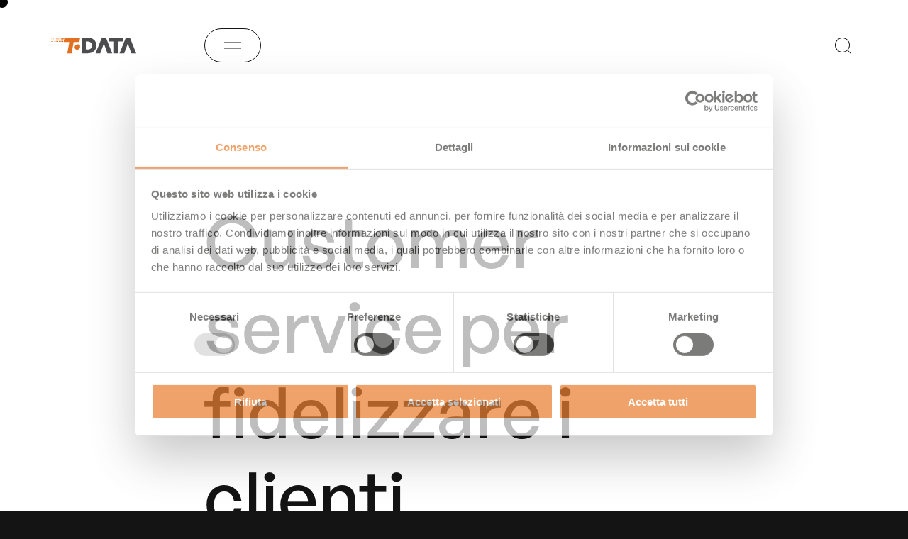

--- FILE ---
content_type: text/html; charset=utf-8
request_url: https://www.t-data.it/notizie/customer-service-per-fidelizzare-i-clienti-ecommerce
body_size: 28757
content:
<!DOCTYPE html><html lang="it"><head><meta charSet="utf-8"/><meta name="viewport" content="width=device-width"/><title>Customer service per fidelizzare i clienti ecommerce</title><meta name="description" content="Come un servizio clienti efficace favorisce la crescita di un brand nell&#x27;ambito delle vendite online attraverso la fidelizzazione."/><link rel="canonical" href="https://www.t-data.it/notizie/customer-service-per-fidelizzare-i-clienti-ecommerce"/><meta property="og:image" content="https://d2mci1vigyc8gh.cloudfront.net/ARTICOLI_T_DATA_1_ebac86f0a9.png"/><meta property="twitter:image" content="https://d2mci1vigyc8gh.cloudfront.net/ARTICOLI_T_DATA_1_ebac86f0a9.png"/><meta id="seodata-metatag" http-equiv="content-language" content="it"/><meta name="msapplication-TileColor" content="#ffffff"/><meta name="theme-color" content="#ffffff"/><link rel="manifest" href="/assets/images/favicon/site.webmanifest"/><link rel="apple-touch-icon" sizes="180x180" href="/assets/images/favicon/apple-touch-icon.png"/><link rel="icon" type="image/png" sizes="32x32" href="/assets/images/favicon/favicon-32x32.png"/><link rel="icon" type="image/png" sizes="16x16" href="/assets/images/favicon/favicon-16x16.png"/><meta name="next-head-count" content="14"/><style id="stitches">--sxs{--sxs:0 t-khLuSK}@media{:root,.t-khLuSK{--fonts-base:'__GeneralSans_f2b255', '__GeneralSans_Fallback_f2b255';--colors-orange:#E17020;--colors-black:#141414;--colors-darkGray:#4D4D4F;--colors-gray:#686868;--colors-lightGray:#CBCBCB;--colors-accessibleLightGray:#AAA;--colors-accessibleGray:#707070;--colors-background:#FAFAFA;--colors-white:#FFFFFF;--colors-pictureBackground:#EEEEEE;--colors-tag:#E7E7E7;--colors-error:#EC4040;--colors-success:#58A44C;--fontSizes-footer:0.875rem;--fontSizes-sub-desk:0.75rem;--fontSizes-p3-mid:0.875rem;--fontSizes-p1-mid:1.125rem;--fontSizes-p1:1.125rem;--fontSizes-subtitle-2:1.5rem;--fontSizes-subtitle-1:2rem;--fontSizes-h3:3rem;--fontSizes-h2:4rem;--fontSizes-h1-mid:5rem;--fontSizes-h1:6.25rem;--fontSizes-sliding-txt:12.5rem;--fontSizes-stats:8.75rem;--fontSizes-sub-2-mobile:0.5rem;--fontSizes-sub-mobile:0.5rem;--fontSizes-p3-mid-mobile:0.625rem;--fontSizes-p2-mid-mobile:0.75rem;--fontSizes-p2-mobile:0.75rem;--fontSizes-p1-mid-mobile:0.875rem;--fontSizes-p1-mobile:0.875rem;--fontSizes-subtitle-2-mobile:1rem;--fontSizes-subtitle-1-mobile:1.125rem;--fontSizes-h3-mobile:1.125rem;--fontSizes-h2-mobile:2rem;--fontSizes-h1-mid-mobile:2.5rem;--fontSizes-h1-mobile:3rem;--fontSizes-sliding-txt-mobile:6.25rem;--fontSizes-stats-mobile:3rem;--lineHeights-footer:1rem;--lineHeights-sub-desk:1.0125rem;--lineHeights-p3-mid:1.18125rem;--lineHeights-p1-mid:1.51875rem;--lineHeights-p1:1.51875rem;--lineHeights-subtitle-2:2.025rem;--lineHeights-subtitle-1:2.7rem;--lineHeights-h3:4.0625rem;--lineHeights-h2:4.5rem;--lineHeights-h1-mid:5rem;--lineHeights-h1:7.5rem;--lineHeights-sliding-txt:120%;--lineHeights-stats:8.75rem;--lineHeights-sub-2-mobile:0.675rem;--lineHeights-sub-mobile:0.675rem;--lineHeights-p3-mid-mobile:0.84375rem;--lineHeights-p2-mid-mobile:1.0125rem;--lineHeights-p2-mobile:1.0125rem;--lineHeights-p1-mid-mobile:1.18125rem;--lineHeights-p1-mobile:1.18125rem;--lineHeights-subtitle-2-mobile:1.35rem;--lineHeights-subtitle-1-mobile:1.51875rem;--lineHeights-h3-mobile:1.51875rem;--lineHeights-h2-mobile:2.375rem;--lineHeights-h1-mid-mobile:3rem;--lineHeights-h1-mobile:3.375rem;--lineHeights-sliding-txt-mobile:125%;--lineHeights-stats-mobile:3rem;--fontWeights-1:500;--fontWeights-2:400;--radii-small:70px;--radii-normal:70px;--radii-big:100px;--radii-round:50%;--space-0:0.75rem;--space-1:0.5rem;--space-2:1rem;--space-3:1.5rem;--space-4:2rem;--space-5:2.5rem;--sizes-0:0.75rem;--sizes-1:0.5rem;--sizes-2:1rem;--sizes-3:1.5rem;--sizes-4:2rem;--sizes-5:2.5rem}}--sxs{--sxs:1 k-fsWwOi k-iyAbMj iXTWWH hWXWnk dlqwJN}@media{@keyframes k-fsWwOi{0%{transform:translate3d(calc(-30% + 20vw), 0, 0)}100%{transform:translate3d(calc(-50% + 20vw), 0, 0)}}@keyframes k-iyAbMj{0%{transform:scale(1) translateZ(0)}100%{transform:scale(1.1) translateZ(0)}}:where(html){line-height:1.15}:where(h1){font-size:2em;margin-block-end:0.67em;margin-block-start:0.67em}:where(dl, ol, ul) :where(dl, ol, ul){margin-block-end:0;margin-block-start:0}:where(hr){box-sizing:content-box;color:inherit;height:0}:where(pre){font-family:monospace, monospace;font-size:1em}:where(abbr[title]){text-decoration:underline}:where(b, strong){font-weight:bolder}:where(code, kbd, samp){font-family:monospace, monospace;font-size:1em}:where(small){font-size:80%}:where(table){border-color:currentColor;text-indent:0}:where(button, input, select){margin:0}:where(button){text-transform:none}:where(button,input:is([type="button" i], [type="reset" i], [type="submit" i])){-webkit-appearance:button}:where(progress){vertical-align:baseline}:where(select){text-transform:none}:where(textarea){margin:0}:where(input[type="search" i]){-webkit-appearance:textfield;outline-offset:-2px}::-webkit-inner-spin-button,::-webkit-outer-spin-button{height:auto}::-webkit-input-placeholder{color:inherit;opacity:0.54}::-webkit-search-decoration{-webkit-appearance:none}::-webkit-file-upload-button{-webkit-appearance:button;font:inherit}:where(button,input:is([type="button" i], [type="color" i], [type="reset" i], [type="submit" i]))::-moz-focus-inner{border-style:none;padding:0}:where(button,input:is([type="button" i], [type="color" i], [type="reset" i], [type="submit" i]))::-moz-focusring{outline:1px dotted ButtonText}:where(:-moz-ui-invalid){box-shadow:none}:where(dialog){background-color:white;border:solid;color:black;height:-moz-fit-content;height:fit-content;left:0;margin:auto;padding:1em;position:absolute;right:0;width:-moz-fit-content;width:fit-content}:where(dialog:not([open])){display:none}:where(summary){display:list-item}:where(abbr[title]){text-decoration:underline dotted}:where(dialog){height:-moz-fit-content;width:-moz-fit-content}*{box-sizing:border-box}body,html{width:100%;min-height:100%;font-family:var(--fonts-base);margin:0;cursor:default}html{background-color:var(--colors-black);scroll-behavior:initial}}--sxs{--sxs:2 c-LeTbu c-lesPJm c-evWvLY c-bgWlNk c-cqJzXD c-kVdNtC c-duIgJt c-fcXgAc c-fzFjOg c-PJLV c-gKwqQJ c-hcVIFD c-gsNhfq c-elxMLF c-dtlANq c-cHKdID c-gwiuQk c-fqRGeR c-gvvAAb c-fRsKKl c-fRljiW c-iFsJia c-gSraMI c-hxtvdP c-begdsN c-duLxUO c-dJCCFV c-jgcPLN c-etmPpW c-NKSST c-gZWaFu c-gHUqNd c-iimjiM c-hVQKGd c-chrmsG c-bQzyIt c-cARxcd c-eucAOm c-iAyoZy c-lbgxvG c-eFuoOD c-glLHsM c-NaSzQ c-ifQmvN c-fxrEBZ c-dAHqSi c-bqDZpF c-ljFIpH c-gwMXPF c-kzsWpb c-hAebrw c-hhDJWW c-kEHNAZ c-hOfERh c-iPonwv c-cqCLWZ c-jIyQxS c-YUzav c-WhBFL c-ccfnbT c-fECwQp c-etIOax c-dKTBko c-cYhPFC c-edEWVb c-jouMLv c-ihGvzy c-KILCE c-GMowD c-blbShe c-vGznx c-ixEdyL c-eElJoI c-cfWiAG c-NsNoX c-beJFo c-jzoZPr c-bswqnD c-dPTiPw c-boojna c-hWFljk c-fegPiw c-YrIrG c-gEZUcr c-dqndCX c-itjnsB c-cRESSo c-ldHJyG c-bpzhfD c-jwXPwm c-iAecnT c-dhUnBo c-gkLigY c-kmDXYi c-bWYNlL}@media{.c-LeTbu{padding-top:2.5rem;padding-bottom:1.875rem;position:fixed;top:0;left:0;width:100%;z-index:11;pointer-events:none}@media (min-width: 768px){.c-LeTbu{padding-top:2.5rem;padding-bottom:2.5rem}}.c-lesPJm{box-sizing:border-box}.c-evWvLY{display:grid;grid-template-columns:1fr  auto auto;grid-template-rows:auto;grid-template-areas:"logo search menu";column-gap:1.25rem}@media (min-width: 768px){.c-evWvLY{column-gap:0;grid-template-columns:216px auto 1fr;grid-template-areas:"logo menu search"}}.c-cqJzXD{display:flex;align-items:center;color:inherit}.c-bgWlNk{grid-area:logo;justify-self:start;padding-right:var(--space-3);pointer-events:auto}.c-bgWlNk svg{width:5rem}@media (min-width: 768px){.c-bgWlNk svg{width:7.5rem}}.c-kVdNtC{display:inline-flex;align-items:center;column-gap:var(--space-3);text-decoration:none;cursor:pointer;transition:background-color ease-in-out .4s, color ease-in-out .4s;font-size:var(--fontSizes-p2-mobile);line-height:var(--lineHeights-p2-mobile);box-sizing:border-box}.c-kVdNtC.no-hover{cursor:auto}.c-duIgJt{grid-area:menu;position:relative;height:3rem;width:3.75rem;pointer-events:auto;-webkit-backdrop-filter:blur(10px);backdrop-filter:blur(10px)}@media (min-width: 768px){.c-duIgJt{width:5rem}}.c-duIgJt::before,.c-duIgJt::after{position:absolute;top:50%;left:50%;content:"";width:var(--sizes-3);height:1px;transition:transform ease-in-out .6s;transform-origin:center center}.c-fcXgAc{grid-area:search;display:table;justify-self:end;padding:var(--space-1);margin:0;background-color:transparent;pointer-events:auto;color:var(--colors-black);border:none;cursor:pointer}.c-fzFjOg{display:flex;align-items:center;justify-content:center;flex-shrink:0;width:100%;height:100%}.c-fzFjOg > svg{display:block;margin:0}.c-gKwqQJ{position:relative;width:100%;display:flex;align-items:flex-end;justify-content:center}@media (min-width: 768px){.c-gKwqQJ{align-items:flex-start}}.c-hcVIFD{width:100%;padding-top:12rem;padding-bottom:2.5rem}.c-hcVIFD .TitleInCover{text-shadow:0 2px 2px rgb(0 0 0 / 13%)}.c-hcVIFD h1,.c-hcVIFD h2{position:relative;overflow:hidden}.c-hcVIFD h1 span,.c-hcVIFD h2 span{display:inline-block}@media (min-width: 768px){.c-hcVIFD{padding-top:17.5rem}}.c-gsNhfq{position:relative;z-index:1;width:100%;box-sizing:border-box}.c-elxMLF{display:block;margin:0 auto;width:100%}@media (min-width: 1792px){.c-elxMLF{max-width:1792px}}.c-elxMLF{padding-top:6.25rem;padding-bottom:6.25rem}.c-dtlANq{display:block;width:100%;margin-top:3rem}@media (min-width: 768px){.c-dtlANq{margin-top:4rem}}.c-cHKdID{line-height:1;margin:0;font-weight:400;display:block}.c-gwiuQk{max-width:900px}.c-fqRGeR{height:1px;width:100%}.c-gvvAAb{max-width:900px;margin-top:var(--space-4);margin-bottom:var(--space-3);transform-origin:center center}@media (min-width: 768px){.c-gvvAAb{margin-top:4rem;margin-bottom:3rem}}.c-fRsKKl{display:inline-flex;align-items:center;justify-content:flex-start;column-gap:var(--space-3);color:var(--colors-gray);transition:background-color ease-in-out .4s}.c-fRljiW div{transition:color 0.5s cubic-bezier(0.39, 0.58, 0.57, 1) 0s}.c-iFsJia{position:relative;overflow:hidden;width:100%}.c-gSraMI{cursor:pointer;width:-moz-fit-content;width:fit-content;display:inline-flex;position:relative;transform:translate3d(calc(-30% + 20vw), 0, 0);animation:k-fsWwOi 16s linear infinite;animation-play-state:running}.c-gSraMI .c-cHKdID{font-weight:var(--fontWeights-1);margin:0 var(--space-3)}.c-hxtvdP{display:grid;row-gap:var(--space-4);column-gap:var(--space-4);grid-template-columns:auto;grid-template-rows:auto auto auto ;grid-template-areas:
    "heading"
    "content"
    "cta"
  }@media (min-width: 1024px){.c-hxtvdP{row-gap:4.5rem;grid-template-columns:1fr auto;grid-template-rows:auto auto;grid-template-areas:
      "heading cta"
      "content content"
    ;min-height:0;min-width:0}}.c-hxtvdP  .Heading{grid-area:heading;width:auto}.c-hxtvdP  .HeaderCta{grid-area:cta;width:100%;justify-content:space-between;align-self:flex-end}@media (min-width: 768px){.c-hxtvdP  .HeaderCta{width:auto;min-width:0;min-height:0;margin-bottom:1.25rem}}.c-begdsN{grid-area:content}.c-duLxUO{width:100%;display:flex}.c-dJCCFV{display:flex;align-items:center;justify-content:center;column-gap:0.625rem}.c-jgcPLN{width:100%;font-weight:var(--fontWeights-1)}.c-etmPpW{display:block;width:100%;margin-top:2.25rem}.c-gZWaFu{display:flex;align-items:flex-start;justify-content:space-between;column-gap:1.125rem}@media (min-width: 768px){.c-gZWaFu .Heading{margin-top:var(--space-1)}}.c-gZWaFu .c-kVdNtC{flex-shrink:0;justify-content:center}@media (min-width: 768px){.c-gZWaFu .c-kVdNtC{display:none}}@media (min-width: 768px){.c-gZWaFu{column-gap:1.875rem}}.c-gHUqNd{flex-shrink:0;display:flex;align-items:center;justify-content:center;width:1.5rem;height:1.5rem}.c-gHUqNd svg{width:1.5rem;height:1.5rem}@media (min-width: 768px){.c-gHUqNd{width:3.5rem;height:3.5rem;border:1px solid var(--colors-lightGray);border-radius:var(--radii-round)}}.c-iimjiM{margin-top:1.75rem;color:var(--colors-gray)}@media (min-width: 1024px){.c-iimjiM .c-cHKdID{width:50%}}@media (min-width: 768px){.c-iimjiM{margin-top:var(--space-3);padding-left:5.375rem}}.c-NKSST{display:block;width:100%;padding-top:2.125rem;padding-bottom:2.125rem;border-bottom:1px solid var(--colors-black);text-decoration:none}@media (min-width: 768px){.c-NKSST{border-bottom:none;border-top:1px solid var(--colors-black);padding-top:4rem;padding-bottom:4rem}}.c-hVQKGd{margin-top:5rem}.c-chrmsG img{width:100%}.c-chrmsG .c-bQzyIt{column-gap:4.5rem;row-gap:2.75rem}.c-bQzyIt{display:grid}.c-cARxcd{display:block}.c-cARxcd h3{padding-top:var(--space-2);padding-bottom:var(--space-2);border-bottom:1px solid var(--colors-white)}.c-cARxcd .PartnerDescription{margin-top:var(--space-3);margin-bottom:var(--space-3);min-height:120px}.c-iAyoZy{vertical-align:middle;max-width:100%;max-height:100%;height:auto}.c-lbgxvG{position:absolute;bottom:0;left:0;padding:1.5rem}.c-eFuoOD{display:inline-flex;align-items:stretch;position:relative;height:1.875rem;text-decoration:none;column-gap:var(--space-1)}@media (min-width: 768px){.c-eFuoOD{height:2.5rem;column-gap:var(--space-2)}}.c-eFuoOD .SeparatedIconCta-label{text-align:center;z-index:2;font-size:var(--fontSizes-p3-mid-mobile);line-height:var(--lineHeights-p3-mid-mobile)}@media (min-width: 768px){.c-eFuoOD .SeparatedIconCta-label{font-size:var(--fontSizes-p3-mid);line-height:var(--lineHeights-p3-mid)}}.c-glLHsM{---size:30px;---fullGap:56px;width:var(---size);height:var(---size);flex-shrink:0;display:flex;align-items:center;justify-content:center;border-radius:var(--radii-round);z-index:1}.c-glLHsM  svg{width:50%;height:50%}@media (min-width: 768px){.c-glLHsM  svg{width:70%;height:70%}}@media (min-width: 768px){.c-glLHsM{---size:40px;width:var(---size);height:var(---size);opacity:0;transform:translateX(calc(var(---fullGap)*-1));transition:transform ease-in-out .6s, opacity ease-in-out .6s}}.c-eucAOm{position:relative;overflow:hidden}@media (min-width: 768px){.c-eucAOm:hover .SeparatedIconCta-icon{opacity:1;transform:translateX(0px)}}.c-NaSzQ{display:flex;justify-content:space-between;flex-wrap:wrap;row-gap:2.5rem}@media (min-width: 900px){.c-NaSzQ{column-gap:var(--space-4)}}@media (min-width: 1024px){.c-NaSzQ{column-gap:7.5rem}}.c-ifQmvN .Divider{margin-bottom:1.5rem}@media (min-width: 768px){.c-ifQmvN .Divider{margin-bottom:2rem}}.c-ifQmvN p{margin:0}.c-ifQmvN .ParagraphImage img{width:100%;height:100%;object-fit:cover;transform:scale(1,1);transform-origin:center center;transition:transform ease-in-out .4s}.c-fxrEBZ{overflow:hidden}.c-dAHqSi{display:inline-flex;gap:var(--space-1);width:100%;overflow-x:scroll}.c-dAHqSi::-webkit-scrollbar{display:none}.c-bqDZpF{border-radius:80px;padding-top:0.375rem;padding-bottom:0.375rem;padding-left:1rem;padding-right:1rem;font-weight:var(--fontWeights-1);font-size:var(--fontSizes-p2-mid-mobile);line-height:var(--lineHeights-p2-mid-mobile)}@media (min-width: 768px){.c-bqDZpF{font-size:var(--fontSizes-p3-mid);line-height:var(--lineHeights-p3-mid);padding-left:var(--space-3);padding-right:var(--space-3)}}.c-ljFIpH{display:block;width:100%;overflow-x:scroll;overscroll-behavior:contain;scrollbar-width:none}.c-ljFIpH::-webkit-scrollbar{display:none}.c-ljFIpH{scroll-behavior:smooth}.c-gwMXPF{display:inline-flex;align-items:center;justify-content:flex-start;gap:var(--space-3);margin-top:4rem}@media (min-width: 768px){.c-gwMXPF{flex-wrap:wrap}}.c-kzsWpb{display:inline-flex;align-items:center;justify-content:flex-start;flex-shrink:0;background-color:var(--colors-pictureBackground);column-gap:var(--space-2);padding:var(--space-2);height:56px;border-radius:70px}.c-kzsWpb .TinyImage{width:100%;height:100%;flex-shrink:0;filter:grayscale(100%);object-fit:contain;object-position:center}.c-kzsWpb:hover .TinyImage{filter:grayscale(0%)}.c-hAebrw{width:24px;height:24px}.c-hhDJWW{all:unset;display:block;width:100%;border-color:transparent;margin:0 0 4rem 0;padding:0}.c-kEHNAZ{position:relative;margin-bottom:var(--space-4)}.c-kEHNAZ:last-child{margin-bottom:0}.c-kEHNAZ[type="checkbox"],.c-kEHNAZ[type="radio"]{width:auto}.c-kEHNAZ[type="checkbox"] > div,.c-kEHNAZ[type="radio"] > div{display:flex;align-items:center;justify-content:flex-start}.c-hOfERh{position:relative;width:100%}.c-hOfERh input[type="search"]:focus-visible{outline:none;border:1px solid var(--colors-orange) !important;border-radius:30px}.c-hOfERh input:not([type="checkbox"]):not([type="radio"]),.c-hOfERh select,.c-hOfERh textarea{text-indent:0.25rem;width:100%;height:3rem;border:none;background-color:transparent;color:inherit;font-size:var(--fontSizes-subtitle-2-mobile);line-height:var(--lineHeights-subtitle-2-mobile)}@media (min-width: 768px){.c-hOfERh input:not([type="checkbox"]):not([type="radio"]),.c-hOfERh select,.c-hOfERh textarea{font-size:var(--fontSizes-subtitle-2);line-height:var(--lineHeights-subtitle-2)}}.c-hOfERh input:not([type="checkbox"]):not([type="radio"]),.c-hOfERh textarea{padding:0;border-bottom:2px solid;font-family:var(--fonts-base)}.c-hOfERh input:not([type="checkbox"]):not([type="radio"])::placeholder,.c-hOfERh textarea::placeholder{all:unset;color:inherit;font-family:var(--fonts-base)}.c-hOfERh input:not([type="checkbox"]):not([type="radio"]):focus,.c-hOfERh input:not([type="checkbox"]):not([type="radio"]):not(:placeholder-shown),.c-hOfERh textarea:focus,.c-hOfERh textarea:not(:placeholder-shown){border-bottom:2px solid}.c-hOfERh input:not([type="checkbox"]):not([type="radio"]):placeholder-shown + label,.c-hOfERh textarea:placeholder-shown + label{color:transparent;-webkit-user-select:none;user-select:none}.c-hOfERh input:focus:not([type="checkbox"]):not([type="radio"]) + label,.c-hOfERh input:not([type="checkbox"]):not([type="radio"]):not(:placeholder-shown) + label,.c-hOfERh textarea:focus + label,.c-hOfERh textarea:not(:placeholder-shown) + label{transform:translate(0, -90%) scale(0.45);color:inherit}.c-hOfERh textarea{width:100%;display:block;min-height:11.25rem}.c-hOfERh textarea + label{top:16px}.c-hOfERh input[type="checkbox"],.c-hOfERh input[type="radio"]{width:20px;height:20px;padding:0;margin:0;opacity:0;visibility:hidden}.c-hOfERh input[type="checkbox"] + label,.c-hOfERh input[type="radio"] + label{display:block;padding-top:0.1875rem;position:relative;top:unset;transform:none;cursor:pointer;font-size:var(--fontSizes-sub-desk);line-height:var(--lineHeights-sub-desk);padding-left:var(--space-2)}.c-hOfERh input[type="checkbox"] + label:before,.c-hOfERh input[type="radio"] + label:before{content:"";width:var(--sizes-2);height:var(--sizes-2);transition:background-color ease-in-out .3s, border-color ease-in-out .3s, border-width ease-in-out .2s;border:2px solid;position:absolute;right:100%;top:0}.c-hOfERh input[type="checkbox"] + label:hover:before,.c-hOfERh input[type="radio"] + label:hover:before{border-color:var(--colors-black)}.c-hOfERh input[type="radio"] + label:before{border-radius:50%}.c-hOfERh input[type="checkbox"]:checked + label:before,.c-hOfERh input[type="radio"]:checked + label:before{border-color:inherit;background-color:inherit}.c-hOfERh input[type="checkbox"]:checked + label:before{display:flex;align-items:center;justify-content:center;content:"✓";color:var(--colors-white);background-color:var(--colors-black)}.c-hOfERh input[type="file"]{opacity:0}.c-hOfERh input[type="file"]:not(:placeholder-shown) + label{all:unset;position:absolute;right:0;top:50%;transform:translateY(-50%) scale(1) !important;color:var(--colors-gray);font-size:var(--fontSizes-p3-mid);display:inline-block}.c-hOfERh input[type="file"]::-webkit-file-upload-button{display:none}.c-hOfERh select{text-indent:0;font-weight:var(--fontWeights-2);padding:0;margin:0;font-family:var(--fonts-base)}.c-hOfERh select option{color:var(--colors-black);font-weight:var(--fontWeights-2);padding:0}.c-iPonwv{display:flex;align-items:center;justify-content:flex-start;position:absolute;top:50%;left:0;color:var(--colors-black);transform-origin:top left;transform:translate(2%,-50%);transition:transform .3s ease-in-out, color .3s ease-in-out;font-size:var(--fontSizes-subtitle-2-mobile);line-height:var(--lineHeights-subtitle-2-mobile)}@media (min-width: 768px){.c-iPonwv{font-size:var(--fontSizes-subtitle-2);line-height:var(--lineHeights-subtitle-2)}}.c-cqCLWZ  .FormSubmit{width:100%;justify-content:space-between}@media (min-width: 768px){.c-cqCLWZ  .FormSubmit{width:auto}}.c-jIyQxS{flex-shrink:0}.c-jIyQxS .Cta-icon{border-radius:var(--radii-round);transition:background-color ease-in-out .4s}.c-jIyQxS .Cta-icon > svg{fill:var(--colors-orange);height:var(--sizes-2);width:var(--sizes-2)}.c-YUzav{color:var(--colors-white);background-color:var(--colors-black);padding-top:7.625rem;padding-bottom:2.5rem}@media (min-width: 768px){.c-YUzav{padding-top:14.625rem;padding-bottom:0}}.c-WhBFL{display:block;width:100%;padding-top:0;padding-bottom:0}@media (min-width: 768px){.c-WhBFL{border-top:1px solid var(--colors-white);padding-top:2rem;padding-bottom:4rem}}.c-ccfnbT{padding-top:var(--space-3);padding-bottom:var(--space-3);border-top:1px solid var(--colors-white)}.c-ccfnbT:last-child{border-bottom:1px solid var(--colors-white)}@media (min-width: 768px){.c-ccfnbT:last-child{border:none}}.c-ccfnbT.Contacts{display:flex;justify-content:space-between;align-items:flex-start}.c-ccfnbT.LowerMenu{border:none}.c-ccfnbT .c-jouMLv{color:var(--colors-accessibleLightGray);font-size:var(--fontSizes-footer);line-height:var(--lineHeights-footer)}@media (min-width: 768px){.c-ccfnbT{padding-top:0;padding-bottom:0;border:none}}@media (min-width: 768px){.c-ccfnbT.Contacts{display:block}}@media (min-width: 768px){.c-ccfnbT  .c-jouMLv:hover{color:var(--colors-white)}}.c-fECwQp{display:flex;align-items:center;justify-content:space-between;column-gap:var(--space-2)}.Contacts .c-fECwQp a{text-align:right}.c-fECwQp a{text-decoration:none}@media (min-width: 768px){.c-fECwQp{margin-bottom:var(--space-4)}}@media (min-width: 768px){.Contacts .c-fECwQp a{text-align:left}}.c-etIOax{margin-top:var(--space-2);color:var(--colors-accessibleLightGray)}.Contacts .c-etIOax{margin-top:0}.c-etIOax .FooterInfo{line-height:1.125rem;font-size:var(--fontSizes-footer);text-align:left}.c-etIOax .FooterInfo a{color:var(--colors-accessibleLightGray)}.c-etIOax .FooterInfo:not(:last-child){margin-bottom:var(--space-3)}@media (min-width: 768px){.c-etIOax{margin-top:0}}.c-dKTBko{margin:0;padding:0;display:flex;align-items:flex-start;justify-content:flex-start;flex-direction:column;row-gap:var(--space-2);column-gap:var(--space-2)}.Contacts .c-dKTBko{align-items:flex-end;row-gap:0}@media (min-width: 768px){.Contacts .c-dKTBko{align-items:flex-start}}.c-dKTBko li{display:inline-block}.c-cYhPFC{all:unset;flex-shrink:0;position:relative;width:var(--sizes-4);height:var(--sizes-4)}.c-cYhPFC::before,.c-cYhPFC::after{content:"";width:1px;height:8px;background-color:var(--colors-white);position:absolute;top:50%;left:50%}.c-cYhPFC::before{transform:translate(-50%, -50%)}.c-cYhPFC::after{transform:translate(-50%, -50%) rotate(90deg)}@media (min-width: 768px){.c-cYhPFC{display:none}}.c-edEWVb{width:100%;display:grid;grid-template-columns:1fr 1fr;grid-template-rows:auto;grid-template-areas:
    "menus menus"
    "company iva"
  }@media (min-width: 768px){.c-edEWVb{grid-template-columns:1fr 10fr 1fr;grid-template-rows:auto;grid-template-areas:
      "company menus iva"
    }}.c-jouMLv{transition:color ease-in-out .4s}.c-ihGvzy{display:flex;flex-direction:column;row-gap:var(--space-4)}.c-KILCE{display:flex;align-items:flex-start;flex-direction:column;text-decoration:none}@media (min-width: 768px){.c-KILCE .JobsCtaHeader{display:none}}.c-GMowD{width:var(--sizes-3);height:var(--sizes-3);border-radius:var(--radii-round);font-weight:var(--fontWeights-1);font-size:var(--fontSizes-p3-mid-mobile);line-height:var(--lineHeights-p3-mid-mobile);display:flex;align-items:center;border:1px solid;justify-content:center;flex-shrink:0}.c-GMowD.with-icon{border:none}.c-GMowD .icon{width:60%;height:60%}@media (min-width: 768px){.c-GMowD.with-icon{border:1px solid}}@media (min-width: 768px){.c-GMowD{width:40px;height:40px;border:1px solid;font-size:var(--fontSizes-p3-mid);line-height:var(--lineHeights-p3-mid)}}.c-blbShe{display:flex;align-items:flex-start;flex-direction:column;width:100%;margin-top:var(--space-4)}@media (min-width: 768px){.c-blbShe{margin-top:0;padding-top:2.5rem;padding-bottom:2.5rem;padding-left:3rem;padding-right:3rem}}@media (min-width: 768px){.c-blbShe:hover .c-vGznx{transform:translateX(0)}}@media (min-width: 768px){.c-blbShe:hover .c-kVdNtC{transform:scale(1);opacity:1}}@media (min-width: 1024px){.c-blbShe{flex-direction:row}}.c-vGznx{display:inline-flex;justify-content:flex-start;align-items:center}@media (min-width: 768px){.c-vGznx{justify-content:flex-end;column-gap:var(--space-3);transition:transform ease-in-out .3s;transform:translateX(64px)}}.c-vGznx .TagList{width:auto;flex-wrap:wrap}.c-vGznx .c-kVdNtC{transition:transform ease-in-out .3s, opacity ease-in-out .5s;transition-delay:0.1s, 0;transform-origin:center right;opacity:0;display:none;transform:scale(0)}@media (min-width: 768px){.c-vGznx .c-kVdNtC{display:inherit}}.c-ixEdyL{text-indent:0.25rem;display:flex;align-items:center;position:absolute;font-size:var(--fontSizes-subtitle-2-mobile);line-height:var(--lineHeights-subtitle-2-mobile);width:100%;height:3rem;border-bottom:2px solid;pointer-events:none}@media (min-width: 768px){.c-ixEdyL{font-size:var(--fontSizes-subtitle-2);line-height:var(--lineHeights-subtitle-2)}}.c-eElJoI{display:flex;align-items:flex-start;justify-content:space-between;flex-wrap:wrap;padding-top:var(--space-3);padding-bottom:var(--space-3);border-top:1px solid var(--colors-white)}@media (min-width: 768px){.c-eElJoI{flex-wrap:nowrap}}.c-cfWiAG{flex-basis:100%;flex-shrink:0;margin-bottom:var(--space-2)}@media (min-width: 768px){.c-cfWiAG{flex-basis:60%}}.c-NsNoX{flex-basis:100%}@media (min-width: 768px){.c-NsNoX{flex-basis:40%}}.c-NsNoX h4{color:var(--colors-white);margin-bottom:5rem}.c-NsNoX p{margin-top:0;color:var(--colors-accessibleLightGray)}.c-NsNoX p a{color:inherit}.c-beJFo{margin-top:2.5rem}.c-beJFo .c-bQzyIt{column-gap:8.25rem;row-gap:3rem}@media (min-width: 768px){.c-beJFo .c-bQzyIt{row-gap:6.25rem}}.c-jzoZPr strong{font-weight:var(--fontWeights-1);font-size:clamp(var(--fontSizes-stats-mobile), 7vw, var(--fontSizes-stats));line-height:clamp(var(--lineHeights-stats-mobile), 7vw, var(--lineHeights-stats));font-variant-numeric:tabular-nums}.c-jzoZPr p{color:var(--colors-gray) }.c-bswqnD{display:inline-flex;position:absolute;top:0;left:0;height:100%;width:100%}.c-dPTiPw{display:flex;flex-direction:column;gap:var(--space-3)}@media (min-width: 768px){.c-dPTiPw{width:80%;gap:6.25rem}}.c-dPTiPw .c-bQzyIt{gap:var(--space-3)}@media (min-width: 768px){.c-dPTiPw .c-bQzyIt{gap:6.25rem}}.c-boojna{padding-top:0}.c-boojna:last-child{padding-left:6.25rem}@media (min-width: 768px){.c-boojna:last-child{padding-top:6.25rem;padding-left:0}}.c-boojna:first-child{padding-right:6.25rem;padding-top:0}@media (min-width: 768px){.c-boojna:first-child{padding-right:0;padding-left:0}}@media (min-width: 768px){.c-boojna{padding-right:0;padding-left:0}}.c-hWFljk{position:relative}.c-hWFljk .GridImage{position:absolute;width:100%;height:100%;top:0;left:0;bottom:0;right:0}.c-hWFljk .GridImage img{height:100%;width:100%;object-fit:cover;object-position:center center}.c-fegPiw{display:flex;justify-content:space-between;align-items:flex-start;flex-direction:column-reverse;column-gap:7.1875rem;row-gap:4.75rem}@media (min-width: 768px){.c-fegPiw{flex-direction:row}}.c-fegPiw .ListImage{flex-shrink:0;flex-basis:100%}@media (min-width: 768px){.c-fegPiw .ListImage{flex-basis:40%;position:sticky;top:128px}}.c-YrIrG{display:flex;flex-direction:column;row-gap:3rem}@media (min-width: 768px){.c-YrIrG{row-gap:4rem}}.c-gEZUcr .Description{color:var(--colors-gray)}.c-dqndCX{column-gap:var(--space-4);row-gap:var(--space-2);margin-top:4rem}@media (min-width: 768px){.c-dqndCX{row-gap:var(--space-4);margin-top:6.25rem}}.c-itjnsB{width:100%;min-width:0}.c-itjnsB .icon{justify-content:flex-start}.c-ldHJyG{margin-top:3.125rem}@media (min-width: 768px){.c-ldHJyG{margin-top:auto}}.c-ldHJyG strong{font-weight:var(--fontWeights-1);margin-bottom:var(--space-2)}@media (min-width: 768px){.c-ldHJyG strong{margin-bottom:var(--space-4)}}.c-ldHJyG p{transition:color ease-in-out .4s;color:var(--colors-gray)}.c-cRESSo{display:flex;flex-direction:column;justify-content:space-between;align-items:flex-start;padding:1.625rem;transition:background-color ease-in-out .4s, color ease-in-out .4s;text-decoration:none;background-color:var(--colors-pictureBackground);border-radius:20px}@media (min-width: 768px){.c-cRESSo{min-height:360px}}@media (min-width: 768px){.c-cRESSo:hover{background-color:var(--colors-black);color:var(--colors-white)}}@media (min-width: 768px){.c-cRESSo:hover svg,.c-cRESSo:hover object,.c-cRESSo:hover object embed svg{fill:var(--colors-white)}}@media (min-width: 768px){.c-cRESSo:hover p{color:var(--colors-lightGray)}}.c-cRESSo svg{transition:fill ease-in-out .4s}.c-bpzhfD{padding-top:0;padding-bottom:0;display:inline-flex;alignment:flex-start;justify-content:flex-start;column-gap:4.0625rem}.c-jwXPwm.inView img{animation:k-iyAbMj 1.8s;animation-delay:.6s;animation-fill-mode:forwards}.c-jwXPwm:last-child{display:none}@media (min-width: 768px){.c-jwXPwm:last-child{display:inline-block}}.c-jwXPwm:first-child{display:inline-block}@media (min-width: 768px){.c-jwXPwm{max-width:440px;width:100%}}.c-iAecnT{margin-top:4rem}@media (min-width: 768px){.c-iAecnT{margin-top:6.25rem}}.c-dhUnBo{margin-top:7.5rem}.c-gkLigY{display:flex;flex-direction:column;row-gap:var(--space-4);margin-top:var(--space-1)}.c-bWYNlL{text-align:left;width:100%}.c-bWYNlL span{margin-bottom:var(--space-1)}.c-bWYNlL strong p{margin:0}@media (min-width: 768px){.c-bWYNlL{flex-basis:50%;flex-shrink:0;padding-right:5rem}}.c-kmDXYi{text-decoration:none;width:100%;flex-direction:column;row-gap:var(--space-2);padding-top:var(--space-2);padding-bottom:var(--space-2)}@media (min-width: 768px){.c-kmDXYi{padding-top:2rem;padding-bottom:2rem;flex-direction:row;row-gap:3rem}}.c-kmDXYi .NewsPreview_image{width:100%;aspect-ratio:343 / 240}.c-kmDXYi .NewsPreview_image img{width:100%;height:100%;object-fit:cover;object-position:center center}@media (min-width: 768px){.c-kmDXYi .NewsPreview_image{aspect-ratio:432 / 140;flex-basis:50%}}}--sxs{--sxs:3 c-lesPJm-jTGKsX-layout-default c-lesPJm-fZUsUt-size-12 c-kVdNtC-cHsniG-size-small c-kVdNtC-npoTy-theme-inverted c-duIgJt-ivYAPe-size-small c-duIgJt-ddrlWp-theme-inverted c-duIgJt-jeMsbl-isOpen-false c-fcXgAc-jImSGa-darkMode-false c-fzFjOg-dviEED-theme-default c-PJLV-kOImUX-darkMode-false c-PJLV-dtkdsG-theme-default c-PJLV-cHtIMp-darkMode-false c-gKwqQJ-ebahkf-fullScreen-false c-elxMLF-fmrHNP-theme-default c-cHKdID-jGsarR-size-h1-mobile c-fqRGeR-kDbYnL-theme-default c-kVdNtC-jBstMc-size-verySmall c-kVdNtC-leHSyC-theme-default c-fzFjOg-gMPwwD-theme-inverted c-cHKdID-daaVoK-size-subtitle-1-mobile c-PJLV-fRemLu-theme-inverted c-gsNhfq-jVIeOI-theme-inverted c-elxMLF-cJUwdJ-theme-inverted c-cHKdID-kWhBCi-size-h2-mobile c-fRljiW-jMlbDV-theme-inverted c-gSraMI-dRNBwR-theme-default c-cHKdID-hjAvDu-size-sliding-txt-mobile c-duLxUO-lhXuii-layout-row c-dJCCFV-dKRWNe-layout-row c-dJCCFV-rWPFO-theme-lightGray c-jgcPLN-dPRTsb-size-sub-desk c-fqRGeR-jHacxr-theme-lightGray c-lesPJm-gFjUrm-layout-full c-cHKdID-ftkWfK-size-p1 c-cHKdID-cbtvBC-size-p1-mobile c-dJCCFV-cGebAW-theme-inverted c-fqRGeR-kOImUX-theme-inverted c-cHKdID-czdTCO-size-subtitle-2-mobile c-glLHsM-cvLwVH-theme-inverted c-ifQmvN-gxpPmW-full-true c-bQzyIt-buUOpo-columns-1 c-bQzyIt-ghSvRQ-gapY-2 c-bqDZpF-lexAPb-theme-default c-ifQmvN-fskUK-full-false c-hOfERh-fEbvKh-error-false c-kEHNAZ-bdkSwX-type-default c-kEHNAZ-wVWUF-type-checkbox c-hOfERh-eqUxwl-type-checkbox c-kVdNtC-eSOjZv-size-big c-kVdNtC-dXRUNg-disabled-false c-jIyQxS-gphEY-size-big c-jIyQxS-khaB-theme-default c-jIyQxS-bDGmTT-disabled-false c-bQzyIt-hATmco-flow-row c-bQzyIt-fQskVI-gapX-3 c-cHKdID-hEMaBS-size-p1-mid-mobile c-cHKdID-jYmaOi-size-footer c-dKTBko-gAFxxy-direction-row c-dJCCFV-joXRjK-theme-default c-GMowD-hrALCJ-theme-default c-PJLV-fZUsUt-col-12 c-cHKdID-gMWiwW-size-h3-mobile c-bgWlNk-crlNLY-darkMode-true c-duIgJt-zMHyu-darkMode-true c-fcXgAc-crlNLY-darkMode-true c-PJLV-kDbYnL-darkMode-true c-PJLV-fPSeYF-darkMode-true c-cHKdID-iWVvGy-size-p2-mid-mobile c-jIyQxS-dMRrDr-darkMode-true c-jIyQxS-fFlEYo-withIcon-true c-jIyQxS-lgYTvx-theme-inverted c-hWFljk-iFVTzv-full-false c-boojna-bzUGZC-full-true c-hWFljk-fCpwse-full-true c-gSraMI-kgnphD-theme-inverted c-duLxUO-XefLA-layout-column c-dJCCFV-cbvNnM-layout-column c-jgcPLN-hXMhWQ-size-default c-iFsJia-eNhsOJ-absolute-true}@media{.c-lesPJm-jTGKsX-layout-default{padding-left:var(--space-2);padding-right:var(--space-2)}@media (min-width: 768px){.c-lesPJm-jTGKsX-layout-default{padding-left:4.5rem;padding-right:4.5rem}}.c-lesPJm-fZUsUt-size-12{width:100% }.c-kVdNtC-cHsniG-size-small{letter-spacing:0.7px;padding-top:var(--space-1);padding-bottom:var(--space-1);padding-left:var(--space-2);padding-right:var(--space-2);border-radius:var(--radii-small)}.c-kVdNtC-npoTy-theme-inverted{border:1px solid var(--colors-white);background-color:var(--colors-white);color:var(--colors-black)}.c-duIgJt-ivYAPe-size-small{padding:0}.c-duIgJt-ddrlWp-theme-inverted{background-color:transparent;border:none}@media (min-width: 768px){.c-duIgJt-ddrlWp-theme-inverted{border:1px solid var(--colors-black)}}.c-duIgJt-ddrlWp-theme-inverted::before,.c-duIgJt-ddrlWp-theme-inverted::after{background-color:var(--colors-black)}.c-duIgJt-jeMsbl-isOpen-false::before,.c-duIgJt-jeMsbl-isOpen-false::after{background-color:var(--colors-black)}.c-duIgJt-jeMsbl-isOpen-false::before{transform:translate(-50%, calc(-50% + 4px)) rotate(0)}.c-duIgJt-jeMsbl-isOpen-false::after{transform:translate(-50%, calc(-50% - 4px)) rotate(0)}.c-fcXgAc-jImSGa-darkMode-false svg path{fill:inherit}.c-fzFjOg-dviEED-theme-default > svg{fill:var(--colors-black)}.c-PJLV-kOImUX-darkMode-false{background-color:var(--colors-white)}.c-PJLV-dtkdsG-theme-default{padding:0}.c-PJLV-cHtIMp-darkMode-false{color:var(--colors-black)}.c-gKwqQJ-ebahkf-fullScreen-false .c-hcVIFD{padding-top:clamp(12rem, 40vh, 50vh)}@media (min-width: 768px){.c-gKwqQJ-ebahkf-fullScreen-false .c-hcVIFD{padding-top:17.5rem}}.c-elxMLF-fmrHNP-theme-default{padding-left:var(--space-2);padding-right:var(--space-2)}@media (min-width: 768px){.c-elxMLF-fmrHNP-theme-default{padding-left:18rem;padding-right:7rem}}@media (min-width: 1024px){.c-elxMLF-fmrHNP-theme-default{padding-right:13.5rem}}.c-cHKdID-jGsarR-size-h1-mobile{font-size:var(--fontSizes-h1-mobile)}.c-fqRGeR-kDbYnL-theme-default{background-color:var(--colors-black)}.c-kVdNtC-jBstMc-size-verySmall{height:var(--sizes-3);width:var(--sizes-4);min-width:var(--sizes-4);padding-top:var(--space-1)/2;padding-bottom:var(--space-1)/2;padding-left:var(--space-1);padding-right:var(--space-1);border-radius:var(--radii-small)}@media (min-width: 768px){.c-kVdNtC-jBstMc-size-verySmall{width:auto;height:2.5rem}}.c-kVdNtC-leHSyC-theme-default{border:1px solid var(--colors-black);background-color:var(--colors-black);color:var(--colors-white)}.c-fzFjOg-gMPwwD-theme-inverted > svg{fill:var(--colors-white)}.c-cHKdID-daaVoK-size-subtitle-1-mobile{font-size:var(--fontSizes-subtitle-1-mobile);line-height:subtitle-1-mobile}.c-PJLV-fRemLu-theme-inverted{padding:var(--space-1)}@media (min-width: 768px){.c-PJLV-fRemLu-theme-inverted{padding:var(--space-3)}}.c-gsNhfq-jVIeOI-theme-inverted{background-color:var(--colors-black);border-radius:30px;color:var(--colors-lightGray)}.c-gsNhfq-jVIeOI-theme-inverted .Heading{color:var(--colors-white)}.c-elxMLF-cJUwdJ-theme-inverted{padding-left:var(--space-3);padding-right:var(--space-3)}@media (min-width: 768px){.c-elxMLF-cJUwdJ-theme-inverted{padding-top:11.25rem;padding-bottom:11.25rem;padding-left:16.5rem;padding-right:5.5rem}}@media (min-width: 1024px){.c-elxMLF-cJUwdJ-theme-inverted{padding-right:12rem}}.c-cHKdID-kWhBCi-size-h2-mobile{font-size:var(--fontSizes-h2-mobile);line-height:var(--lineHeights-h2-mobile)}.c-fRljiW-jMlbDV-theme-inverted{color:#373737}.c-gSraMI-dRNBwR-theme-default{color:var(--colors-lightGray)}.c-cHKdID-hjAvDu-size-sliding-txt-mobile{font-size:var(--fontSizes-sliding-txt-mobile);line-height:var(--lineHeights-sliding-txt-mobile)}.c-duLxUO-lhXuii-layout-row{column-gap:0.625rem;align-items:center;justify-content:space-between;flex-wrap:nowrap}.c-dJCCFV-dKRWNe-layout-row{width:auto;max-width:85%;flex-shrink:0}@media (min-width: 768px){.c-dJCCFV-dKRWNe-layout-row{max-width:95%}}.c-dJCCFV-rWPFO-theme-lightGray strong{color:var(--colors-accessibleGray)}.c-jgcPLN-dPRTsb-size-sub-desk{font-size:var(--fontSizes-sub-desk);line-height:var(--lineHeights-sub-desk);text-transform:uppercase}.c-fqRGeR-jHacxr-theme-lightGray{background-color:var(--colors-lightGray)}.c-lesPJm-gFjUrm-layout-full{padding-left:0;padding-right:0}.c-cHKdID-ftkWfK-size-p1{font-size:var(--fontSizes-p1);line-height:var(--lineHeights-p1)}.c-cHKdID-cbtvBC-size-p1-mobile{font-size:var(--fontSizes-p1-mobile);line-height:var(--lineHeights-p1-mobile)}.c-dJCCFV-cGebAW-theme-inverted strong{color:var(--colors-white)}.c-fqRGeR-kOImUX-theme-inverted{background-color:var(--colors-white)}.c-cHKdID-czdTCO-size-subtitle-2-mobile{font-size:var(--fontSizes-subtitle-2-mobile);line-height:var(--lineHeights-subtitle-2-mobile)}.c-glLHsM-cvLwVH-theme-inverted{background-color:var(--colors-white)}.c-glLHsM-cvLwVH-theme-inverted svg{fill:var(--colors-black)}.c-ifQmvN-gxpPmW-full-true{flex-basis:100%}.c-bQzyIt-buUOpo-columns-1{grid-template-columns:repeat(1, 1fr)}.c-bQzyIt-ghSvRQ-gapY-2{row-gap:2.5rem}.c-bqDZpF-lexAPb-theme-default{color:var(--colors-black);background-color:var(--colors-lightGray)}@media (min-width: 1024px){.c-ifQmvN-fskUK-full-false{flex-basis:calc(50% - 60px)}}.c-hOfERh-fEbvKh-error-false input:not([type="checkbox"]):not([type="radio"]),.c-hOfERh-fEbvKh-error-false textarea{border-color:var(--colors-gray)}.c-hOfERh-fEbvKh-error-false input:not([type="checkbox"]):not([type="radio"]):focus,.c-hOfERh-fEbvKh-error-false input:not([type="checkbox"]):not([type="radio"]):not(:placeholder-shown),.c-hOfERh-fEbvKh-error-false textarea:focus,.c-hOfERh-fEbvKh-error-false textarea:not(:placeholder-shown){border-color:var(--colors-gray)}.c-hOfERh-fEbvKh-error-false select{border-bottom:2px solid var(--colors-gray)}.c-hOfERh-fEbvKh-error-false input[type="checkbox"] + label,.c-hOfERh-fEbvKh-error-false input[type="radio"] + label{color:inherit}.c-hOfERh-fEbvKh-error-false input[type="checkbox"] + label a,.c-hOfERh-fEbvKh-error-false input[type="radio"] + label a{color:inherit}.c-hOfERh-fEbvKh-error-false input[type="checkbox"] + label:before,.c-hOfERh-fEbvKh-error-false input[type="radio"] + label:before{border-color:var(--colors-gray)}.c-kEHNAZ-bdkSwX-type-default label{pointer-events:none;width:100%}.c-kEHNAZ-wVWUF-type-checkbox label{pointer-events:auto;width:auto}.c-hOfERh-eqUxwl-type-checkbox{display:flex;align-items:flex-start}.c-kVdNtC-eSOjZv-size-big{padding-top:var(--space-2);padding-bottom:var(--space-2);padding-left:var(--space-3);padding-right:var(--space-3);border-radius:var(--radii-big)}.c-kVdNtC-dXRUNg-disabled-false{pointer-events:auto}.c-jIyQxS-gphEY-size-big{height:3rem;font-weight:var(--fontWeights-1)}button.c-jIyQxS-gphEY-size-big{padding-right:var(--space-1)}.c-jIyQxS-gphEY-size-big .Cta-icon{height:var(--sizes-4);width:var(--sizes-4)}.c-jIyQxS-khaB-theme-default .Cta-icon{background-color:var(--colors-white)}.c-jIyQxS-bDGmTT-disabled-false{opacity:1}.c-bQzyIt-hATmco-flow-row{grid-auto-flow:row}.c-bQzyIt-fQskVI-gapX-3{column-gap:var(--space-3)}.c-cHKdID-hEMaBS-size-p1-mid-mobile{font-size:var(--fontSizes-p1-mid-mobile);line-height:var(--lineHeights-p1-mid-mobile)}.c-cHKdID-jYmaOi-size-footer{font-size:var(--fontSizes-footer);line-height:var(--lineHeights-footer)}@media (min-width: 768px){.c-dKTBko-gAFxxy-direction-row{flex-direction:row}}.c-dJCCFV-joXRjK-theme-default strong{color:var(--colors-black)}.c-GMowD-hrALCJ-theme-default{border-color:var(--colors-black);background-color:var(--colors-white);color:var(--colors-black)}.c-GMowD-hrALCJ-theme-default .icon svg{fill:var(--colors-black)}.c-GMowD-hrALCJ-theme-default strong{color:var(--colors-black)}.c-PJLV-fZUsUt-col-12{width:100% }.c-cHKdID-gMWiwW-size-h3-mobile{font-size:var(--fontSizes-h3-mobile);line-height:var(--lineHeights-h3-mobile)}.c-bgWlNk-crlNLY-darkMode-true svg path{fill:var(--colors-white)}.c-duIgJt-zMHyu-darkMode-true::before,.c-duIgJt-zMHyu-darkMode-true::after{background-color:var(--colors-white)}.c-fcXgAc-crlNLY-darkMode-true svg path{fill:var(--colors-white)}.c-PJLV-kDbYnL-darkMode-true{background-color:var(--colors-black)}.c-PJLV-fPSeYF-darkMode-true{color:var(--colors-white)}.c-cHKdID-iWVvGy-size-p2-mid-mobile{font-size:var(--fontSizes-p2-mid-mobile);line-height:var(--lineHeights-p2-mid-mobile)}.c-jIyQxS-dMRrDr-darkMode-true{background-color:var(--colors-white);color:var(--colors-black)}.c-jIyQxS-dMRrDr-darkMode-true .Cta-icon{background-color:var(--colors-black)}.c-jIyQxS-fFlEYo-withIcon-true{padding-right:var(--space-1);padding-top:var(--space-1);padding-bottom:var(--space-1)}.c-jIyQxS-lgYTvx-theme-inverted .Cta-icon{background-color:var(--colors-black)}.c-hWFljk-iFVTzv-full-false{padding-top:133.33%}.c-boojna-bzUGZC-full-true:first-child,.c-boojna-bzUGZC-full-true:last-child{padding:0}.c-hWFljk-fCpwse-full-true{padding-top:56.25%}.c-gSraMI-kgnphD-theme-inverted{color:var(--colors-darkGray)}@media (min-width: 768px){.c-gSraMI-kgnphD-theme-inverted{color:#0E0E0E}}.c-duLxUO-XefLA-layout-column{flex-wrap:wrap}.c-dJCCFV-cbvNnM-layout-column{width:100%;margin-bottom:var(--space-2)}.c-jgcPLN-hXMhWQ-size-default{font-size:var(--fontSizes-p1-mid-mobile);line-height:var(--lineHeights-p1-mid-mobile)}@media (min-width: 768px){.c-jgcPLN-hXMhWQ-size-default{font-size:var(--fontSizes-p1-mid);line-height:var(--lineHeights-p1-mid)}}.c-iFsJia-eNhsOJ-absolute-true{position:absolute;left:0;top:0%}@media (min-width: 768px){.c-iFsJia-eNhsOJ-absolute-true{top:50%;transform:translateY(-50%)}}}--sxs{--sxs:4 c-cHKdID-loxflG-size-h1-mid c-cHKdID-gChtjB-size-h1 c-cHKdID-FqWkt-size-subtitle-1 c-cHKdID-bHuJdp-size-h2 c-cHKdID-bGamFV-size-sliding-txt c-lesPJm-gvGSCi-size-12 c-cHKdID-flampV-size-p1 c-bQzyIt-exljwI-columns-2 c-cHKdID-idkEhV-size-subtitle-2 c-lesPJm-ccchlq-size-7 c-bQzyIt-hdajaA-columns-2 c-bQzyIt-fvVVbw-gapX-4 c-bQzyIt-iBCTLU-gapX-1 c-bQzyIt-eaPbob-columns-1 c-bQzyIt-goCcTP-columns-5 c-cHKdID-gTEuCl-size-footer c-PJLV-ETlRM-col-6 c-cHKdID-fezQOB-size-p1-mid c-bQzyIt-cGjEJT-columns-1 c-bQzyIt-hEjKCL-columns-3 c-cHKdID-kJySwW-size-sub-desk}@media{@media (min-width: 768px){.c-cHKdID-loxflG-size-h1-mid{font-size:var(--fontSizes-h1-mid)}}@media (min-width: 1024px){.c-cHKdID-gChtjB-size-h1{font-size:var(--fontSizes-h1)}}@media (min-width: 768px){.c-cHKdID-FqWkt-size-subtitle-1{font-size:var(--fontSizes-subtitle-1);line-height:var(--lineHeights-subtitle-1)}}@media (min-width: 768px){.c-cHKdID-bHuJdp-size-h2{font-size:var(--fontSizes-h2);line-height:var(--lineHeights-h2)}}@media (min-width: 768px){.c-cHKdID-bGamFV-size-sliding-txt{font-size:var(--fontSizes-sliding-txt);line-height:var(--lineHeights-sliding-txt)}}@media (min-width: 768px){.c-lesPJm-gvGSCi-size-12{width:100% }}@media (min-width: 768px){.c-cHKdID-flampV-size-p1{font-size:var(--fontSizes-p1);line-height:var(--lineHeights-p1)}}@media (min-width: 768px){.c-bQzyIt-exljwI-columns-2{grid-template-columns:repeat(2, 1fr)}}@media (min-width: 768px){.c-cHKdID-idkEhV-size-subtitle-2{font-size:var(--fontSizes-subtitle-2);line-height:var(--lineHeights-subtitle-2)}}@media (min-width: 768px){.c-lesPJm-ccchlq-size-7{width:58.333333333333336% }}@media (min-width: 900px){.c-bQzyIt-hdajaA-columns-2{grid-template-columns:repeat(2, 1fr)}}@media (min-width: 900px){.c-bQzyIt-fvVVbw-gapX-4{column-gap:var(--space-4)}}@media (min-width: 1024px){.c-bQzyIt-iBCTLU-gapX-1{column-gap:7.5rem}}@media (min-width: 900px){.c-bQzyIt-eaPbob-columns-1{grid-template-columns:repeat(1, 1fr)}}@media (min-width: 768px){.c-bQzyIt-goCcTP-columns-5{grid-template-columns:repeat(5, 1fr)}}@media (min-width: 768px){.c-cHKdID-gTEuCl-size-footer{font-size:var(--fontSizes-footer);line-height:var(--lineHeights-footer)}}@media (min-width: 1024px){.c-PJLV-ETlRM-col-6{width:50% }}@media (min-width: 768px){.c-cHKdID-fezQOB-size-p1-mid{font-size:var(--fontSizes-p1-mid);line-height:var(--lineHeights-p1-mid)}}@media (min-width: 768px){.c-bQzyIt-cGjEJT-columns-1{grid-template-columns:repeat(1, 1fr)}}@media (min-width: 1024px){.c-bQzyIt-hEjKCL-columns-3{grid-template-columns:repeat(3, 1fr)}}@media (min-width: 768px){.c-cHKdID-kJySwW-size-sub-desk{font-size:var(--fontSizes-sub-desk)}}}--sxs{--sxs:5 c-duIgJt-zWKmh-cv}@media{.c-duIgJt-zWKmh-cv{border:none}@media (min-width: 768px){.c-duIgJt-zWKmh-cv{border:1px solid var(--colors-white)}}}--sxs{--sxs:6 c-elxMLF-ifUVirn-css c-dtlANq-ifvayZa-css c-cHKdID-ijlHsVA-css c-kVdNtC-iiAULFL-css c-fzFjOg-idHmHBf-css c-cHKdID-ikbbaLx-css c-elxMLF-igNfuDo-css c-cHKdID-idbzzBd-css c-cHKdID-idTlnyO-css c-lesPJm-ikIlMPU-css c-cqJzXD-icIdiJW-css c-cHKdID-ihOvaMd-css c-WhBFL-iiYhvSI-css c-PJLV-idLckzi-css c-cHKdID-ighOicn-css c-PJLV-ikRzuLx-css c-bQzyIt-ilbmxgK-css c-PJLV-idbzgaL-css c-cHKdID-igAFkmp-css c-PJLV-iffTaZo-css c-lesPJm-ihFpXox-css c-lesPJm-ifvayZa-css c-elxMLF-idLlfQl-css c-elxMLF-iiqfWyq-css}@media{.c-elxMLF-ifUVirn-css{padding-top:0;padding-bottom:0}.c-dtlANq-ifvayZa-css{margin-top:0}.c-cHKdID-ijlHsVA-css{display:block;text-align:left;width:100%;font-variant-numeric:proportional-nums;font-weight:var(--fontWeights-1);line-height:var(--lineHeights-h1-mobile)}@media (min-width: 768px){.c-cHKdID-ijlHsVA-css{line-height:var(--lineHeights-h1-mid)}}@media (min-width: 1024px){.c-cHKdID-ijlHsVA-css{line-height:var(--lineHeights-h1)}}.c-cHKdID-ijlHsVA-css{max-width:900px}.c-kVdNtC-iiAULFL-css{flex-shrink:0;justify-content:center}.c-fzFjOg-idHmHBf-css{width:80%;height:80%}.c-cHKdID-ikbbaLx-css{display:block;text-align:left;width:100%;font-variant-numeric:proportional-nums;font-weight:var(--fontWeights-1);line-height:var(--lineHeights-subtitle-1-mobile)}@media (min-width: 768px){.c-cHKdID-ikbbaLx-css{line-height:var(--lineHeights-subtitle-1)}}.c-elxMLF-igNfuDo-css{position:relative;padding-left:0;padding-right:0;padding-top:5rem;padding-bottom:5rem}@media (min-width: 1792px){.c-elxMLF-igNfuDo-css{max-width:100%}}.c-cHKdID-idbzzBd-css{white-space:nowrap}.c-cHKdID-idTlnyO-css{display:block;text-align:left;width:100%;font-variant-numeric:proportional-nums;font-weight:var(--fontWeights-1);line-height:var(--lineHeights-h1-mobile)}@media (min-width: 768px){.c-cHKdID-idTlnyO-css{line-height:var(--lineHeights-h1-mid)}}@media (min-width: 1024px){.c-cHKdID-idTlnyO-css{line-height:var(--lineHeights-h1)}}.simplecontent .c-cHKdID-idTlnyO-css{word-break:break-word}@media (min-width: 768px){.simplecontent .c-cHKdID-idTlnyO-css{word-break:unset}}.c-lesPJm-ikIlMPU-css{margin-top:var(--space-3)}@media(max-width: 640px){.c-lesPJm-ikIlMPU-css p{column-count:1 !important}}@media (min-width: 768px){.c-lesPJm-ikIlMPU-css{margin-top:var(--space-4)}}.c-cqJzXD-icIdiJW-css{text-decoration:none}.c-cHKdID-ihOvaMd-css{display:block;text-align:left;width:100%;font-variant-numeric:proportional-nums;font-weight:var(--fontWeights-1);line-height:var(--lineHeights-subtitle-2-mobile)}@media (min-width: 768px){.c-cHKdID-ihOvaMd-css{line-height:var(--lineHeights-subtitle-2)}}.c-WhBFL-iiYhvSI-css{border-top:none;padding-top:0;padding-bottom:5rem}@media (min-width: 768px){.c-WhBFL-iiYhvSI-css{padding-bottom:5.625rem}}.c-PJLV-idLckzi-css{grid-area:company}.c-cHKdID-ighOicn-css{color:var(--colors-accessibleLightGray)}.c-PJLV-ikRzuLx-css{grid-area:menus}@media (min-width: 768px){.c-bQzyIt-ilbmxgK-css{place-items:center;align-items:center}}.c-PJLV-idbzgaL-css{grid-area:iva}.c-cHKdID-igAFkmp-css{font-weight:var(--fontWeights-1)}.c-PJLV-iffTaZo-css{overflow:hidden;display:inline-flex;justify-content:flex-start}@media (min-width: 768px){.c-PJLV-iffTaZo-css{justify-content:flex-end}}.c-lesPJm-ihFpXox-css{margin-top:120px}.c-lesPJm-ifvayZa-css{margin-top:0}@media (min-width: 768px){.c-elxMLF-idLlfQl-css{padding-bottom:100px}}.c-elxMLF-iiqfWyq-css{padding-left:0;padding-right:0;padding-top:0;padding-bottom:80px}@media (min-width: 768px){.c-elxMLF-iiqfWyq-css{padding-bottom:100px}}}</style><link rel="preconnect" href="https://www.googletagmanager.com"/><link rel="preconnect" href="https://www.google.com"/><link rel="preconnect" href="https://salesiq.zoho.eu"/><link rel="preload" href="/_next/static/media/c769b9ad37242ab7-s.p.woff2" as="font" type="font/woff2" crossorigin="anonymous" data-next-font="size-adjust"/><link rel="preload" href="/_next/static/media/b9031fabb78447d4-s.p.woff" as="font" type="font/woff" crossorigin="anonymous" data-next-font="size-adjust"/><link rel="preload" href="/_next/static/media/eb38d80f1efefe0e-s.p.woff2" as="font" type="font/woff2" crossorigin="anonymous" data-next-font="size-adjust"/><link rel="preload" href="/_next/static/media/f134b2c51a52f156-s.p.woff" as="font" type="font/woff" crossorigin="anonymous" data-next-font="size-adjust"/><link rel="preload" href="/_next/static/css/24b6f3a334b6f1fc.css" as="style" crossorigin=""/><link rel="stylesheet" href="/_next/static/css/24b6f3a334b6f1fc.css" crossorigin="" data-n-g=""/><noscript data-n-css=""></noscript><script defer="" crossorigin="" nomodule="" src="/_next/static/chunks/polyfills-c67a75d1b6f99dc8.js"></script><script src="/_next/static/chunks/webpack-99d830a7556424cd.js" defer="" crossorigin=""></script><script src="/_next/static/chunks/framework-c0d8f0fd2eea5ac1.js" defer="" crossorigin=""></script><script src="/_next/static/chunks/main-c478be1a3022d09e.js" defer="" crossorigin=""></script><script src="/_next/static/chunks/pages/_app-c0fcfa0a33768025.js" defer="" crossorigin=""></script><script src="/_next/static/chunks/546-53ca7bbda7da9265.js" defer="" crossorigin=""></script><script src="/_next/static/chunks/pages/%5B%5B...slug%5D%5D-45a6c0a0d9754385.js" defer="" crossorigin=""></script><script src="/_next/static/nrA_RZr2zHpNgIl2xIL_z/_buildManifest.js" defer="" crossorigin=""></script><script src="/_next/static/nrA_RZr2zHpNgIl2xIL_z/_ssgManifest.js" defer="" crossorigin=""></script></head><body><div id="__next"><header class="c-LeTbu"><div class="c-lesPJm c-lesPJm-jTGKsX-layout-default c-lesPJm-fZUsUt-size-12"><div class="c-evWvLY"><a class="c-cqJzXD c-bgWlNk" target="_self" aria-label="T-Data" href="/"><svg width="120" height="23" viewBox="0 0 120 23" fill="none" xmlns="http://www.w3.org/2000/svg"><g><path d="M33.105 13.7374C33.105 11.4804 35.0799 9.45898 37.3834 9.45898C39.4978 9.45898 40.958 10.8231 40.958 12.8445C40.958 15.1015 39.1258 17.0764 36.6796 17.0764C34.6117 17.0764 33.105 15.6658 33.105 13.7374Z" fill="#E17020"></path><path d="M120 22.2012H113.201L108.194 8.24988L103.153 22.2012H96.4778L105.422 -3.8147e-06H111.089L120 22.2012Z" fill="#4D4D4F"></path><path d="M86.2035 22.2012H79.4015L74.3945 8.24988L69.3565 22.2012H62.6785L71.6228 -3.8147e-06H77.2902L86.2035 22.2012Z" fill="#4D4D4F"></path><path d="M42.9512 0.158119H51.4863C59.3269 0.158119 63.8937 4.69385 63.8937 11.0526V11.1146C63.8937 17.4764 59.2649 22.1981 51.3623 22.1981H42.9543V0.158119H42.9512ZM49.0588 5.54333V16.785H51.5452C55.2283 16.785 57.6528 14.7698 57.6528 11.2107V11.1487C57.6528 7.62053 55.2283 5.54333 51.5452 5.54333H49.0588Z" fill="#4D4D4F"></path><path d="M88.6278 5.50923H82.0459V0.158119H101.351V5.50923H94.7385V22.2012H88.6278V5.50923Z" fill="#4D4D4F"></path><path d="M25.7014 6.15098H17.6716L18.7567 -3.8147e-06H40.9579L39.8728 6.15098H31.8121L28.9815 22.2012H22.8708L25.7014 6.15098Z" fill="#E17020"></path><path d="M15.3027 5.32008C15.3957 4.79613 15.8917 4.37449 16.4157 4.37449C16.9396 4.37449 17.2899 4.79923 17.1938 5.32008C17.1008 5.84403 16.6048 6.26567 16.0808 6.26567C15.5569 6.26567 15.2097 5.84093 15.3027 5.32008Z" fill="#E17020"></path><path d="M15.6779 3.18709C15.7709 2.66314 16.267 2.2415 16.7909 2.2415C17.3149 2.2415 17.6652 2.66314 17.5691 3.18709C17.4761 3.71104 16.98 4.13268 16.4561 4.13268C15.9321 4.13268 15.5849 3.70794 15.6779 3.18709Z" fill="#E17020"></path><path d="M16.0439 1.10371C16.1369 0.579759 16.636 0.158119 17.1569 0.158119C17.6777 0.158119 18.0281 0.58286 17.9382 1.10371C17.8451 1.62766 17.346 2.0493 16.822 2.0493C16.2981 2.0493 15.9509 1.62766 16.0439 1.10371Z" fill="#E17020"></path><path d="M13.1202 5.3201C13.2039 4.84886 13.6504 4.46752 14.1216 4.46752C14.5929 4.46752 14.906 4.84886 14.8223 5.3201C14.7417 5.79135 14.2921 6.17268 13.8209 6.17268C13.3496 6.17268 13.0365 5.79135 13.1202 5.3201Z" fill="#E17020"></path><path d="M13.4956 3.18709C13.5762 2.71585 14.0288 2.33451 14.4969 2.33451C14.9651 2.33451 15.2813 2.71585 15.1976 3.18709C15.1139 3.65834 14.6675 4.03967 14.1962 4.03967C13.725 4.03967 13.4087 3.65834 13.4956 3.18709Z" fill="#E17020"></path><path d="M13.8612 1.10371C13.9449 0.632465 14.3944 0.251129 14.8626 0.251129C15.3307 0.251129 15.6501 0.632465 15.5663 1.10371C15.4826 1.57495 15.0331 1.95629 14.5649 1.95629C14.0968 1.95629 13.7806 1.57495 13.8612 1.10371Z" fill="#E17020"></path><path d="M10.9934 5.3201C11.0679 4.89536 11.474 4.55433 11.8956 4.55433C12.3173 4.55433 12.6025 4.89846 12.5281 5.3201C12.4537 5.74484 12.0475 6.08587 11.6228 6.08587C11.1981 6.08587 10.919 5.74174 10.9934 5.3201Z" fill="#E17020"></path><path d="M11.3687 3.18711C11.4431 2.76547 11.8461 2.42133 12.2709 2.42133C12.6956 2.42133 12.9777 2.76547 12.9033 3.18711C12.8289 3.61185 12.4228 3.95288 12.0011 3.95288C11.5795 3.95288 11.2974 3.60875 11.3718 3.18711" fill="#E17020"></path><path d="M11.7374 1.10371C11.8118 0.678965 12.2149 0.337933 12.6365 0.337933C13.0581 0.337933 13.3434 0.682065 13.269 1.10371C13.1946 1.52845 12.7915 1.86948 12.3668 1.86948C11.942 1.86948 11.6599 1.52535 11.7374 1.10371Z" fill="#E17020"></path><path d="M8.7552 5.32007C8.82341 4.93874 9.18615 4.62871 9.56748 4.62871C9.94882 4.62871 10.203 4.93874 10.1348 5.32007C10.0697 5.70141 9.70389 6.01144 9.32256 6.01144C8.94122 6.01144 8.687 5.70141 8.7552 5.32007Z" fill="#E17020"></path><path d="M9.13029 3.18709C9.19849 2.80575 9.56123 2.49572 9.94256 2.49572C10.3239 2.49572 10.5781 2.80575 10.513 3.18709C10.4448 3.56842 10.0821 3.87845 9.70074 3.87845C9.3194 3.87845 9.06518 3.56842 9.13029 3.18709Z" fill="#E17020"></path><path d="M9.49893 1.1037C9.56404 0.722368 9.92987 0.412338 10.3112 0.412338C10.6925 0.412338 10.9468 0.722368 10.8817 1.1037C10.8135 1.48504 10.4507 1.79507 10.0694 1.79507C9.68805 1.79507 9.43382 1.48504 9.50203 1.1037" fill="#E17020"></path><path d="M6.57262 5.32013C6.63152 4.97909 6.96015 4.69697 7.30119 4.69697C7.64222 4.69697 7.87474 4.97599 7.81274 5.32013C7.75383 5.66426 7.4283 5.94329 7.08417 5.94329C6.74003 5.94329 6.51061 5.66426 6.57262 5.32013Z" fill="#E17020"></path><path d="M6.94762 3.18709C7.00652 2.84606 7.33516 2.56393 7.67929 2.56393C8.02342 2.56393 8.24974 2.84296 8.19084 3.18709C8.12883 3.53123 7.8033 3.81025 7.45917 3.81025C7.11503 3.81025 6.88561 3.53123 6.94762 3.18709Z" fill="#E17020"></path><path d="M7.31645 1.10371C7.37845 0.762679 7.70398 0.480553 8.04502 0.480553C8.38605 0.480553 8.61857 0.759579 8.55966 1.10371C8.50076 1.44474 8.17213 1.72687 7.82799 1.72687C7.48386 1.72687 7.25754 1.44784 7.31645 1.10371Z" fill="#E17020"></path><path d="M4.30603 5.32011C4.36183 5.01318 4.65636 4.76206 4.96329 4.76206C5.27022 4.76206 5.47794 5.01318 5.42523 5.32011C5.36943 5.63014 5.0749 5.87816 4.76797 5.87816C4.46104 5.87816 4.25332 5.63014 4.30603 5.32011Z" fill="#E17020"></path><path d="M4.68129 3.18708C4.73399 2.88015 5.03162 2.62903 5.33855 2.62903C5.64548 2.62903 5.8532 2.88015 5.79739 3.18708C5.74159 3.49711 5.45016 3.74823 5.14013 3.74823C4.8301 3.74823 4.62548 3.49711 4.68129 3.18708Z" fill="#E17020"></path><path d="M5.04716 1.1037C5.10297 0.796771 5.3975 0.545647 5.70443 0.545647C6.01136 0.545647 6.21908 0.796771 6.16327 1.1037C6.10746 1.41373 5.81294 1.66175 5.50601 1.66175C5.19908 1.66175 4.99136 1.41373 5.04406 1.1037" fill="#E17020"></path><path d="M2.09873 5.3201C2.14834 5.04418 2.41496 4.81786 2.69089 4.81786C2.96681 4.81786 3.15593 5.04418 3.10633 5.3201C3.05672 5.59603 2.7901 5.82235 2.51417 5.82235C2.23824 5.82235 2.04913 5.59603 2.09873 5.3201Z" fill="#E17020"></path><path d="M2.47361 3.18709C2.52321 2.91117 2.78984 2.68484 3.06576 2.68484C3.34169 2.68484 3.52771 2.91117 3.4812 3.18709C3.4316 3.46302 3.16807 3.68934 2.88905 3.68934C2.61002 3.68934 2.424 3.46302 2.47671 3.18709" fill="#E17020"></path><path d="M2.8428 1.10371C2.8924 0.827785 3.15593 0.601463 3.43495 0.601463C3.71398 0.601463 3.8969 0.827785 3.84729 1.10371C3.79769 1.38274 3.53106 1.60596 3.25514 1.60596C2.97921 1.60596 2.79009 1.37964 2.8397 1.10371" fill="#E17020"></path><path d="M0.00621431 5.32011C0.0496184 5.06899 0.288341 4.86747 0.539465 4.86747C0.790589 4.86747 0.958005 5.06899 0.9115 5.32011C0.868096 5.57123 0.629374 5.77275 0.37825 5.77275C0.127126 5.77275 -0.0371898 5.57123 0.00621431 5.32011Z" fill="#E17020"></path><path d="M0.384223 3.18712C0.427627 2.93599 0.66635 2.73447 0.917474 2.73447C1.1686 2.73447 1.33601 2.93599 1.28951 3.18712C1.24611 3.43824 1.00738 3.63976 0.756259 3.63976C0.505135 3.63976 0.337719 3.43514 0.384223 3.18712Z" fill="#E17020"></path><path d="M0.750111 1.1037C0.793515 0.852574 1.03224 0.651054 1.28336 0.651054C1.53449 0.651054 1.7019 0.852574 1.6554 1.1037C1.61199 1.35482 1.37327 1.55634 1.12215 1.55634C0.871022 1.55634 0.706707 1.35172 0.750111 1.1037Z" fill="#E17020"></path></g></svg></a><button aria-label="Menu" class="c-kVdNtC c-duIgJt c-kVdNtC-cHsniG-size-small c-kVdNtC-npoTy-theme-inverted c-duIgJt-ivYAPe-size-small c-duIgJt-ddrlWp-theme-inverted c-duIgJt-jeMsbl-isOpen-false no-hover" cursor="[object Object]"></button><button cursor="[object Object]" aria-label="Search" class="c-fcXgAc c-fcXgAc-jImSGa-darkMode-false"><div class="c-fzFjOg c-fzFjOg-dviEED-theme-default icon search"><svg width="23" height="23" viewBox="0 0 23 23" xmlns="http://www.w3.org/2000/svg"><path fill-rule="evenodd" clip-rule="evenodd" d="M10.5 1C5.25329 1 1 5.25329 1 10.5C1 15.7467 5.25329 20 10.5 20C15.7467 20 20 15.7467 20 10.5C20 5.25329 15.7467 1 10.5 1ZM0 10.5C0 4.70101 4.70101 0 10.5 0C16.299 0 21 4.70101 21 10.5C21 16.299 16.299 21 10.5 21C4.70101 21 0 16.299 0 10.5Z"></path><path fill-rule="evenodd" clip-rule="evenodd" d="M22.1465 22.8536L17.1465 17.8536L17.8536 17.1465L22.8536 22.1465C23.0489 22.3417 23.0489 22.6583 22.8536 22.8536C22.6583 23.0489 22.3417 23.0489 22.1465 22.8536Z"></path></svg></div></button></div></div></header><main id="MainApp" class="c-PJLV c-PJLV-kOImUX-darkMode-false"><section class="c-PJLV c-PJLV-dtkdsG-theme-default c-PJLV-cHtIMp-darkMode-false hero"><div class="c-gKwqQJ c-gKwqQJ-ebahkf-fullScreen-false"><div class="c-hcVIFD"><div class="c-gsNhfq SectionContainer"><div id=":Rmm:" class="c-elxMLF c-elxMLF-fmrHNP-theme-default c-elxMLF-ifUVirn-css" style="opacity:0"><div class="c-dtlANq c-dtlANq-ifvayZa-css"><h1 class="c-cHKdID c-cHKdID-jGsarR-size-h1-mobile c-cHKdID-loxflG-size-h1-mid c-cHKdID-gChtjB-size-h1 c-cHKdID-ijlHsVA-css">Customer service per fidelizzare i clienti ecommerce</h1><div class="c-gwiuQk"><div class="c-fqRGeR c-gvvAAb c-fqRGeR-kDbYnL-theme-default" style="transform:scaleX(0) translateZ(0)"></div><div class="c-fRsKKl"><div class="c-kVdNtC c-kVdNtC-jBstMc-size-verySmall c-kVdNtC-leHSyC-theme-default c-kVdNtC-iiAULFL-css no-hover"><div class="c-fzFjOg c-fzFjOg-gMPwwD-theme-inverted c-fzFjOg-idHmHBf-css icon arrowRight"><svg width="32" height="32" viewBox="0 0 32 32" xmlns="http://www.w3.org/2000/svg"><path fill-rule="evenodd" clip-rule="evenodd" d="M-4.80825e-07 16C-5.01252e-07 15.5327 0.401623 15.1538 0.897051 15.1538L28.4819 15.1538L18.9059 6.45566C18.549 6.13151 18.5383 5.59585 18.8819 5.25923C19.2256 4.92261 19.7935 4.9125 20.1503 5.23665L32 16L20.1503 26.7633C19.7935 27.0875 19.2256 27.0774 18.8819 26.7408C18.5383 26.4042 18.549 25.8685 18.9059 25.5443L28.4819 16.8462L0.897051 16.8462C0.401623 16.8462 -4.60398e-07 16.4673 -4.80825e-07 16Z"></path></svg></div></div><p class="c-cHKdID c-cHKdID-daaVoK-size-subtitle-1-mobile c-cHKdID-FqWkt-size-subtitle-1 c-cHKdID-ikbbaLx-css Heading">Come un servizio clienti efficace favorisce la crescita di un brand nell&#x27;ambito delle vendite online attraverso la fidelizzazione</p></div></div><div class="c-dhUnBo"><div class="c-eucAOm"><img alt="Customer service per fidelizzare i clienti ecommerce" loading="lazy" width="2000" height="1000" decoding="async" data-nimg="1" class="c-iAyoZy" style="color:transparent" srcSet="/_next/image?url=https%3A%2F%2Fd2mci1vigyc8gh.cloudfront.net%2FARTICOLI_T_DATA_1_ebac86f0a9.png&amp;w=2048&amp;q=75 1x, /_next/image?url=https%3A%2F%2Fd2mci1vigyc8gh.cloudfront.net%2FARTICOLI_T_DATA_1_ebac86f0a9.png&amp;w=3840&amp;q=75 2x" src="/_next/image?url=https%3A%2F%2Fd2mci1vigyc8gh.cloudfront.net%2FARTICOLI_T_DATA_1_ebac86f0a9.png&amp;w=3840&amp;q=75"/><div class="c-lbgxvG"><div class="c-dAHqSi TagList"><span class="c-bqDZpF c-bqDZpF-lexAPb-theme-default">Customer Service</span></div></div></div></div></div></div></div></div></div></section><section class="c-PJLV c-PJLV-dtkdsG-theme-default c-PJLV-cHtIMp-darkMode-false paragraphs" type="Paragraphs" data-theme="default" data-section-index="customer-service"><div class="c-gsNhfq SectionContainer"><div cursor="[object Object]" id=":Ram:" class="c-elxMLF c-elxMLF-fmrHNP-theme-default" style="opacity:0"><header class="c-hxtvdP" style="opacity:0"><h2 class="c-cHKdID c-cHKdID-jGsarR-size-h1-mobile c-cHKdID-loxflG-size-h1-mid c-cHKdID-gChtjB-size-h1 c-cHKdID-idTlnyO-css Heading">La centralità del customer service nelle vendite online</h2></header><div class="c-dtlANq"><div class="c-NaSzQ"><div class="c-ifQmvN c-ifQmvN-fskUK-full-false"><div class="c-duLxUO c-duLxUO-lhXuii-layout-row Divider"><div class="c-dJCCFV c-dJCCFV-dKRWNe-layout-row c-dJCCFV-rWPFO-theme-lightGray"><strong class="c-jgcPLN c-jgcPLN-dPRTsb-size-sub-desk">La retention del cliente</strong></div><div class="c-fqRGeR c-fqRGeR-jHacxr-theme-lightGray DividerLine" style="transform:scaleX(0) translateZ(0)"></div></div><div class="c-bQzyIt c-bQzyIt-ghSvRQ-gapY-2 c-bQzyIt-eaPbob-columns-1 c-bQzyIt-fvVVbw-gapX-4 c-bQzyIt-iBCTLU-gapX-1"><div class="c-fxrEBZ"><div class="c-cHKdID c-cHKdID-ftkWfK-size-p1"><p><span>Per qualsiasi brand&nbsp;impegnato nella gestione di un negozio online o presente su un marketplace, </span><strong><span>la retention del cliente</span></strong><span> è un obiettivo prioritario e uno degli strumenti più potenti a disposizione delle aziende è il servizio clienti. Nello scenario dell'ecommerce globale, il Customer Care non è più solo un'attività di supporto, ma un pilastro cruciale per </span><strong><span>costruire relazioni solide con la clientela</span></strong><span> e garantire la sua fedeltà nel tempo. Fornire un servizio clienti attento, reattivo ed empatico costituisce la chiave per sviluppare un rapporto di solida fiducia con la propria clientela. I clienti soddisfatti diventano ambasciatori del marchio attraverso feedback positivi e raccomandazioni, svolgendo un ruolo essenziale nella </span><strong><span>crescita sostenibile e a lungo termine del brand</span></strong><span> sul mercato.</span></p></div></div></div></div><div class="c-ifQmvN c-ifQmvN-fskUK-full-false"><div class="c-duLxUO c-duLxUO-lhXuii-layout-row Divider"><div class="c-dJCCFV c-dJCCFV-dKRWNe-layout-row c-dJCCFV-rWPFO-theme-lightGray"><strong class="c-jgcPLN c-jgcPLN-dPRTsb-size-sub-desk">Velocità, personalizzazione e multicanalità</strong></div><div class="c-fqRGeR c-fqRGeR-jHacxr-theme-lightGray DividerLine" style="transform:scaleX(0) translateZ(0)"></div></div><div class="c-bQzyIt c-bQzyIt-ghSvRQ-gapY-2 c-bQzyIt-eaPbob-columns-1 c-bQzyIt-fvVVbw-gapX-4 c-bQzyIt-iBCTLU-gapX-1"><div class="c-fxrEBZ"><div class="c-cHKdID c-cHKdID-ftkWfK-size-p1"><p><span>In un percorso d'acquisto gli ostacoli possono emergere, ed è proprio in questi momenti che si palesa la forza di un customer service impeccabile. La capacità di </span><strong><span>rispondere con rapidità</span></strong><span> proietta l'azienda come promotrice di un'esperienza positiva consolidandone la reputazione. Inoltre, attraverso l'impiego dei dati, ogni comunicazione deve essere modellata sulla storia unica di ciascun cliente, generando un </span><strong><span>autentico senso di attenzione individuale</span></strong><span>. In un mondo in cui i consumatori sono al centro, offrire diverse opzioni di contatto, come telefono, chat online e email, permette alla propria clientela di scegliere la modalità preferita, garantendo un </span><strong><span>supporto completo</span></strong><span>.</span></p></div></div></div></div><div class="c-ifQmvN c-ifQmvN-fskUK-full-false"><div class="c-duLxUO c-duLxUO-lhXuii-layout-row Divider"><div class="c-dJCCFV c-dJCCFV-dKRWNe-layout-row c-dJCCFV-rWPFO-theme-lightGray"><strong class="c-jgcPLN c-jgcPLN-dPRTsb-size-sub-desk">Esternalizzare</strong></div><div class="c-fqRGeR c-fqRGeR-jHacxr-theme-lightGray DividerLine" style="transform:scaleX(0) translateZ(0)"></div></div><div class="c-bQzyIt c-bQzyIt-ghSvRQ-gapY-2 c-bQzyIt-eaPbob-columns-1 c-bQzyIt-fvVVbw-gapX-4 c-bQzyIt-iBCTLU-gapX-1"><div class="c-fxrEBZ"><div class="c-cHKdID c-cHKdID-ftkWfK-size-p1"><p>Per numerosi brand ecommerce, gestire il customer service internamente impone un impegno finanziario e organizzativo significativo. In un contesto in cui la competitività e l'efficienza sono cruciali, molte realtà stanno optando per affidare questa funzione a <strong>partner specializzati</strong>. Il vantaggio principale di affidarsi a un ecommerce service provider in outsourcing come T-Data è la significativa riduzione dei costi associati alla gestione di un team interno<strong>,</strong> e la <strong>garanzia di un servizio ottimizzato e studiato per le dinamiche di vendita online.</strong> Grazie alle competenze consolidate nel settore, il partner può offrire soluzioni efficienti e personalizzate a costi più contenuti. Lavorare con un provider di servizi per ecommerce offre un accesso immediato a un <strong>pool di professionisti esperti e formati</strong> nell'arte dell’assistenza al cliente. </p></div></div></div></div><div class="c-ifQmvN c-ifQmvN-fskUK-full-false"><div class="c-duLxUO c-duLxUO-lhXuii-layout-row Divider"><div class="c-dJCCFV c-dJCCFV-dKRWNe-layout-row c-dJCCFV-rWPFO-theme-lightGray"></div><div class="c-fqRGeR c-fqRGeR-jHacxr-theme-lightGray DividerLine" style="transform:scaleX(0) translateZ(0)"></div></div><div class="c-bQzyIt c-bQzyIt-ghSvRQ-gapY-2 c-bQzyIt-eaPbob-columns-1 c-bQzyIt-fvVVbw-gapX-4 c-bQzyIt-iBCTLU-gapX-1"><div class="c-fxrEBZ"><div class="c-cHKdID c-cHKdID-ftkWfK-size-p1"><p>Per di più, tali fornitori hanno team multilingue e sono in grado di gestire una vasta gamma di richieste, garantendo una risposta rapida ed efficace ai clienti. Ma non solo, collaborare con un partner in outsourcing consente alle aziende di <strong>adattarsi più agilmente alle fluttuazioni della domanda</strong> e alle esigenze stagionali. Questa flessibilità è cruciale in un ambiente dinamico in cui le esigenze del mercato e dei consumatori possono cambiare rapidamente. In conclusione, affidarsi a un partner specializzato come T-Data per il customer service nell'ambito dell'ecommerce si presenta come una strategia vincente per numerosi brand. La significativa riduzione dei costi, l'accesso istantaneo a professionisti esperti e la flessibilità adattativa alle mutevoli esigenze del mercato rappresentano i pilastri su cui si basa questa decisione. L'outsourcing del customer service emerge come un approccio pragmatico e vantaggioso per le aziende che mirano a <strong>ottimizzare le proprie risorse puntando alla massima qualità dell'assistenza offerta ai propri clienti</strong>.</p></div></div></div></div></div></div></div></div></section><section class="c-PJLV c-PJLV-dtkdsG-theme-default c-PJLV-cHtIMp-darkMode-false newsitems" type="NewsItems" data-theme="default" data-section-index="news"><div class="c-gsNhfq SectionContainer"><div id=":Rem:" class="c-elxMLF c-elxMLF-fmrHNP-theme-default" style="opacity:0"><header class="c-hxtvdP" style="opacity:0"><h2 class="c-cHKdID c-cHKdID-jGsarR-size-h1-mobile c-cHKdID-loxflG-size-h1-mid c-cHKdID-gChtjB-size-h1 c-cHKdID-idTlnyO-css Heading">News</h2><a class="c-kVdNtC c-jIyQxS c-kVdNtC-eSOjZv-size-big c-kVdNtC-leHSyC-theme-default c-jIyQxS-fFlEYo-withIcon-true c-jIyQxS-gphEY-size-big c-jIyQxS-khaB-theme-default HeaderCta" target="_self" icon="arrowRight" href="/notizie"><span>Tutte le news</span><div class="c-fzFjOg c-fzFjOg-dviEED-theme-default icon arrowRight Cta-icon"><svg width="32" height="32" viewBox="0 0 32 32" xmlns="http://www.w3.org/2000/svg"><path fill-rule="evenodd" clip-rule="evenodd" d="M-4.80825e-07 16C-5.01252e-07 15.5327 0.401623 15.1538 0.897051 15.1538L28.4819 15.1538L18.9059 6.45566C18.549 6.13151 18.5383 5.59585 18.8819 5.25923C19.2256 4.92261 19.7935 4.9125 20.1503 5.23665L32 16L20.1503 26.7633C19.7935 27.0875 19.2256 27.0774 18.8819 26.7408C18.5383 26.4042 18.549 25.8685 18.9059 25.5443L28.4819 16.8462L0.897051 16.8462C0.401623 16.8462 -4.60398e-07 16.4673 -4.80825e-07 16Z"></path></svg></div></a><div class="c-begdsN"><div class="c-duLxUO c-duLxUO-lhXuii-layout-row Divider"><div class="c-dJCCFV c-dJCCFV-dKRWNe-layout-row c-dJCCFV-rWPFO-theme-lightGray"><strong class="c-jgcPLN c-jgcPLN-dPRTsb-size-sub-desk">Scopri gli insights</strong></div><div class="c-fqRGeR c-fqRGeR-jHacxr-theme-lightGray DividerLine" style="transform:scaleX(0) translateZ(0)"></div></div></div></header><div class="c-dtlANq"><div class="c-gkLigY"><article class="c-PJLV"><div class="c-duLxUO c-duLxUO-lhXuii-layout-row Divider"><div class="c-dJCCFV c-dJCCFV-dKRWNe-layout-row c-dJCCFV-joXRjK-theme-default"><div class="c-GMowD c-GMowD-hrALCJ-theme-default">01</div></div><div class="c-fqRGeR c-fqRGeR-kDbYnL-theme-default DividerLine" style="transform:scale(0)"></div></div><a class="c-cqJzXD c-kmDXYi" target="_self" href="/notizie/vendere-su-cdiscount"><div class="c-bWYNlL"><span class="c-cHKdID c-cHKdID-kJySwW-size-sub-desk">15 gennaio 2026</span><h3 class="c-cHKdID c-cHKdID-czdTCO-size-subtitle-2-mobile c-cHKdID-idkEhV-size-subtitle-2 c-cHKdID-ihOvaMd-css Heading"><p><span style="color: black">Vendere su Cdiscount: guida completa al marketplace francese</span></p></h3></div><div class="c-eucAOm NewsPreview_image" id="321" keyword="CDiscount" layout="boxed"><img alt="Un carrello della spesa pieno di pacchi su uno sfondo con la bandiera della Francia, a simboleggiare l&#x27;origine francese del marketplace Cdiscount." loading="lazy" width="2000" height="1000" decoding="async" data-nimg="1" class="c-iAyoZy" style="color:transparent" srcSet="/_next/image?url=https%3A%2F%2Fd2mci1vigyc8gh.cloudfront.net%2FCdiscount_ITA_7464cf7e59.webp&amp;w=2048&amp;q=75 1x, /_next/image?url=https%3A%2F%2Fd2mci1vigyc8gh.cloudfront.net%2FCdiscount_ITA_7464cf7e59.webp&amp;w=3840&amp;q=75 2x" src="/_next/image?url=https%3A%2F%2Fd2mci1vigyc8gh.cloudfront.net%2FCdiscount_ITA_7464cf7e59.webp&amp;w=3840&amp;q=75"/><div class="c-lbgxvG"></div></div></a></article><article class="c-PJLV"><div class="c-duLxUO c-duLxUO-lhXuii-layout-row Divider"><div class="c-dJCCFV c-dJCCFV-dKRWNe-layout-row c-dJCCFV-joXRjK-theme-default"><div class="c-GMowD c-GMowD-hrALCJ-theme-default">02</div></div><div class="c-fqRGeR c-fqRGeR-kDbYnL-theme-default DividerLine" style="transform:scale(0)"></div></div><a class="c-cqJzXD c-kmDXYi" target="_self" href="/notizie/fashion-gen-z-vs-silver-generation"><div class="c-bWYNlL"><span class="c-cHKdID c-cHKdID-kJySwW-size-sub-desk">8 gennaio 2026</span><h3 class="c-cHKdID c-cHKdID-czdTCO-size-subtitle-2-mobile c-cHKdID-idkEhV-size-subtitle-2 c-cHKdID-ihOvaMd-css Heading"><p>Due facce del nuovo consumo fashion: Gen Z VS Silver Generation</p></h3></div><div class="c-eucAOm NewsPreview_image" id="317" keyword="Gen Z VS Silver Generation" layout="boxed"><img alt="Una giovane donna e un uomo della generazione silver sono affiancati e rivolti verso l’osservatore. I due soggetti rappresentano visivamente il dialogo e il confronto tra generazioni diverse." loading="lazy" width="2000" height="1000" decoding="async" data-nimg="1" class="c-iAyoZy" style="color:transparent" srcSet="/_next/image?url=https%3A%2F%2Fd2mci1vigyc8gh.cloudfront.net%2FGen_Z_VS_Silver_ITA_4bf7bf509b.webp&amp;w=2048&amp;q=75 1x, /_next/image?url=https%3A%2F%2Fd2mci1vigyc8gh.cloudfront.net%2FGen_Z_VS_Silver_ITA_4bf7bf509b.webp&amp;w=3840&amp;q=75 2x" src="/_next/image?url=https%3A%2F%2Fd2mci1vigyc8gh.cloudfront.net%2FGen_Z_VS_Silver_ITA_4bf7bf509b.webp&amp;w=3840&amp;q=75"/><div class="c-lbgxvG"></div></div></a></article></div></div></div></div></section></main><footer class="c-YUzav Footer" data-theme="inverted"><div class="c-lesPJm c-lesPJm-jTGKsX-layout-default c-lesPJm-fZUsUt-size-12"><section class="c-WhBFL c-WhBFL-iiYhvSI-css"><span class="c-cHKdID c-cHKdID-kWhBCi-size-h2-mobile c-cHKdID-bHuJdp-size-h2">Tutta un’altra energia per le tue vendite.</span></section><section class="c-WhBFL"><div class="c-bQzyIt c-bQzyIt-hATmco-flow-row c-bQzyIt-buUOpo-columns-1 c-bQzyIt-fQskVI-gapX-3 c-bQzyIt-goCcTP-columns-5"><div class="c-ccfnbT"><header class="c-fECwQp"><a class="c-cqJzXD c-cHKdID c-cHKdID-hEMaBS-size-p1-mid-mobile c-cHKdID-gTEuCl-size-footer" target="_self" id="6" href="/contattaci">Contatti</a></header><main class="c-etIOax"><ul class="c-dKTBko"><li><div class="c-cHKdID c-cHKdID-ftkWfK-size-p1 FooterInfo"><p>info@t-data.it</p><p></p><p>T-Data s.r.l. – Sede Operativa</p><p>Via Filippo Turati 111 - 20023 Cerro Maggiore (MI)</p><p>Tel.: 0331 1090043</p><p></p><p></p><p>T-Data s.r.l. – Sede Legale</p><p>Via Strasburgo 31 - 41011 Campogalliano (MO)</p><p><img src="https://d2mci1vigyc8gh.cloudfront.net/logo_netcomm_member_ridimensionato2_e894d1bfe7.png" alt="netcomm member"></p></div></li></ul></main></div><div class="c-ccfnbT"><header class="c-fECwQp"><a class="c-cqJzXD c-cHKdID c-cHKdID-hEMaBS-size-p1-mid-mobile c-cHKdID-gTEuCl-size-footer" target="_self" id="3" href="/chi-siamo">Chi siamo</a></header></div><div class="c-ccfnbT"><header class="c-fECwQp"><a class="c-cqJzXD c-cHKdID c-cHKdID-hEMaBS-size-p1-mid-mobile c-cHKdID-gTEuCl-size-footer" target="_self" id="2" href="/servizi">Servizi</a><button aria-label="Espandi" class="c-cYhPFC"></button></header></div><div class="c-ccfnbT"><header class="c-fECwQp"><a class="c-cqJzXD c-cHKdID c-cHKdID-hEMaBS-size-p1-mid-mobile c-cHKdID-gTEuCl-size-footer" target="_self" id="5" href="/scenari-di-business">Scenari di business</a><button aria-label="Espandi" class="c-cYhPFC"></button></header></div><div class="c-ccfnbT"><header class="c-fECwQp"><a class="c-cqJzXD c-cHKdID c-cHKdID-hEMaBS-size-p1-mid-mobile c-cHKdID-gTEuCl-size-footer" target="_self" id="4" href="/lavora-con-noi">Lavora con noi</a></header></div></div></section><section class="c-WhBFL"><div class="c-edEWVb"><div class="c-PJLV c-PJLV-idLckzi-css"><span class="c-cHKdID c-cHKdID-jYmaOi-size-footer c-cHKdID-ighOicn-css">@ <!-- -->2026<!-- --> <!-- -->T-Data srl</span></div><div class="c-PJLV c-PJLV-ikRzuLx-css"><div class="c-bQzyIt c-bQzyIt-hATmco-flow-row c-bQzyIt-buUOpo-columns-1 c-bQzyIt-fQskVI-gapX-3 c-bQzyIt-exljwI-columns-2 c-bQzyIt-ilbmxgK-css"><div class="c-ccfnbT LowerMenu"><main class="c-etIOax"><ul class="c-dKTBko c-dKTBko-gAFxxy-direction-row"><li><a class="c-cqJzXD c-jouMLv" target="_blank" id="item_2_" href="https://www.linkedin.com/company/t-data-srl"><span>LinkedIn</span></a></li><li><a class="c-cqJzXD c-jouMLv" target="_blank" id="item_3_" href="https://twitter.com/TData14"><span>Twitter</span></a></li><li><a class="c-cqJzXD c-jouMLv" target="_blank" id="item_4_" href="https://www.youtube.com/channel/UC3ErSzHw_O0mrvd7c-zB3Ng"><span>Youtube</span></a></li></ul></main></div><div class="c-ccfnbT LowerMenu"><main class="c-etIOax"><ul class="c-dKTBko c-dKTBko-gAFxxy-direction-row"><li><a class="c-cqJzXD c-jouMLv" target="_self" id="item_5_" href="/privacy-policy"><span>Privacy &amp; Cookie Policy</span></a></li><li><a class="c-cqJzXD c-jouMLv" target="_self" id="item_1_" href="/note-legali"><span>Note Legali</span></a></li></ul></main></div></div></div><div class="c-PJLV c-PJLV-idbzgaL-css"><span class="c-cHKdID c-cHKdID-jYmaOi-size-footer c-cHKdID-ighOicn-css">P.IVA: IT03854490368</span></div></div></section></div></footer></div><script id="__NEXT_DATA__" type="application/json" crossorigin="">{"props":{"pageProps":{"data":{"parent":"notizie","title":"Customer service per fidelizzare i clienti ecommerce","slug":"customer-service-per-fidelizzare-i-clienti-ecommerce","index":true,"excerpt":"Customer service per fidelizzare i clienti ecommerce","date":"2023-12-01","year":"2023","month":"12","createdAt":"2023-11-30T13:10:47.898Z","updatedAt":"2023-12-01T08:13:07.936Z","publishedAt":"2023-11-30T13:10:49.411Z","locale":"it","sections":[{"id":72,"type":"Hero","title":"Customer service per fidelizzare i clienti ecommerce","subtitle":"Come un servizio clienti efficace favorisce la crescita di un brand nell'ambito delle vendite online attraverso la fidelizzazione","showNews":false,"mediaWithTag":{"id":47,"keyword":"Customer Service","layout":"boxed","media":{"data":{"id":292,"attributes":{"name":"NEWS - Customer service per fidelizzare i clienti ecommerce.png","alternativeText":"Customer service per fidelizzare i clienti ecommerce","caption":null,"width":2000,"height":1000,"formats":{"thumbnail":{"name":"thumbnail_ARTICOLI T-DATA (1).png","hash":"thumbnail_ARTICOLI_T_DATA_1_ebac86f0a9","ext":".png","mime":"image/png","path":null,"width":245,"height":123,"size":63.21,"url":"https://d2mci1vigyc8gh.cloudfront.net/thumbnail_ARTICOLI_T_DATA_1_ebac86f0a9.png"},"medium":{"name":"medium_ARTICOLI T-DATA (1).png","hash":"medium_ARTICOLI_T_DATA_1_ebac86f0a9","ext":".png","mime":"image/png","path":null,"width":750,"height":375,"size":491.96,"url":"https://d2mci1vigyc8gh.cloudfront.net/medium_ARTICOLI_T_DATA_1_ebac86f0a9.png"},"large":{"name":"large_ARTICOLI T-DATA (1).png","hash":"large_ARTICOLI_T_DATA_1_ebac86f0a9","ext":".png","mime":"image/png","path":null,"width":1000,"height":500,"size":838.39,"url":"https://d2mci1vigyc8gh.cloudfront.net/large_ARTICOLI_T_DATA_1_ebac86f0a9.png"},"small":{"name":"small_ARTICOLI T-DATA (1).png","hash":"small_ARTICOLI_T_DATA_1_ebac86f0a9","ext":".png","mime":"image/png","path":null,"width":500,"height":250,"size":228.51,"url":"https://d2mci1vigyc8gh.cloudfront.net/small_ARTICOLI_T_DATA_1_ebac86f0a9.png"}},"hash":"ARTICOLI_T_DATA_1_ebac86f0a9","ext":".png","mime":"image/png","size":2028.42,"url":"https://d2mci1vigyc8gh.cloudfront.net/ARTICOLI_T_DATA_1_ebac86f0a9.png","previewUrl":null,"provider":"strapi-provider-upload-aws-s3-advanced","provider_metadata":null,"createdAt":"2023-11-30T11:27:02.755Z","updatedAt":"2023-11-30T11:27:34.207Z"}}}},"asTitle":true,"news":null},{"id":69,"__component":"paragraphs.paragraphs","type":"Paragraphs","inverted":false,"indexLabel":"Customer Service","descriptionStyle":"single","title":"La centralità del customer service nelle vendite online","subtitle":null,"description":null,"cta":null,"paragraphsWithTitle":[{"id":127,"title":"La retention del cliente","description":"\u003cp\u003e\u003cspan\u003ePer qualsiasi brand\u0026nbsp;impegnato nella gestione di un negozio online o presente su un marketplace, \u003c/span\u003e\u003cstrong\u003e\u003cspan\u003ela retention del cliente\u003c/span\u003e\u003c/strong\u003e\u003cspan\u003e è un obiettivo prioritario e uno degli strumenti più potenti a disposizione delle aziende è il servizio clienti. Nello scenario dell'ecommerce globale, il Customer Care non è più solo un'attività di supporto, ma un pilastro cruciale per \u003c/span\u003e\u003cstrong\u003e\u003cspan\u003ecostruire relazioni solide con la clientela\u003c/span\u003e\u003c/strong\u003e\u003cspan\u003e e garantire la sua fedeltà nel tempo. Fornire un servizio clienti attento, reattivo ed empatico costituisce la chiave per sviluppare un rapporto di solida fiducia con la propria clientela. I clienti soddisfatti diventano ambasciatori del marchio attraverso feedback positivi e raccomandazioni, svolgendo un ruolo essenziale nella \u003c/span\u003e\u003cstrong\u003e\u003cspan\u003ecrescita sostenibile e a lungo termine del brand\u003c/span\u003e\u003c/strong\u003e\u003cspan\u003e sul mercato.\u003c/span\u003e\u003c/p\u003e","imagesWithTag":null,"tinyImageWithLabel":[]},{"id":128,"title":"Velocità, personalizzazione e multicanalità","description":"\u003cp\u003e\u003cspan\u003eIn un percorso d'acquisto gli ostacoli possono emergere, ed è proprio in questi momenti che si palesa la forza di un customer service impeccabile. La capacità di \u003c/span\u003e\u003cstrong\u003e\u003cspan\u003erispondere con rapidità\u003c/span\u003e\u003c/strong\u003e\u003cspan\u003e proietta l'azienda come promotrice di un'esperienza positiva consolidandone la reputazione. Inoltre, attraverso l'impiego dei dati, ogni comunicazione deve essere modellata sulla storia unica di ciascun cliente, generando un \u003c/span\u003e\u003cstrong\u003e\u003cspan\u003eautentico senso di attenzione individuale\u003c/span\u003e\u003c/strong\u003e\u003cspan\u003e. In un mondo in cui i consumatori sono al centro, offrire diverse opzioni di contatto, come telefono, chat online e email, permette alla propria clientela di scegliere la modalità preferita, garantendo un \u003c/span\u003e\u003cstrong\u003e\u003cspan\u003esupporto completo\u003c/span\u003e\u003c/strong\u003e\u003cspan\u003e.\u003c/span\u003e\u003c/p\u003e","imagesWithTag":null,"tinyImageWithLabel":[]},{"id":129,"title":"Esternalizzare","description":"\u003cp\u003ePer numerosi brand ecommerce, gestire il customer service internamente impone un impegno finanziario e organizzativo significativo. In un contesto in cui la competitività e l'efficienza sono cruciali, molte realtà stanno optando per affidare questa funzione a \u003cstrong\u003epartner specializzati\u003c/strong\u003e. Il vantaggio principale di affidarsi a un ecommerce service provider in outsourcing come T-Data è la significativa riduzione dei costi associati alla gestione di un team interno\u003cstrong\u003e,\u003c/strong\u003e e la \u003cstrong\u003egaranzia di un servizio ottimizzato e studiato per le dinamiche di vendita online.\u003c/strong\u003e Grazie alle competenze consolidate nel settore, il partner può offrire soluzioni efficienti e personalizzate a costi più contenuti. Lavorare con un provider di servizi per ecommerce offre un accesso immediato a un \u003cstrong\u003epool di professionisti esperti e formati\u003c/strong\u003e nell'arte dell’assistenza al cliente. \u003c/p\u003e","imagesWithTag":null,"tinyImageWithLabel":[]},{"id":141,"title":null,"description":"\u003cp\u003ePer di più, tali fornitori hanno team multilingue e sono in grado di gestire una vasta gamma di richieste, garantendo una risposta rapida ed efficace ai clienti. Ma non solo, collaborare con un partner in outsourcing consente alle aziende di \u003cstrong\u003eadattarsi più agilmente alle fluttuazioni della domanda\u003c/strong\u003e e alle esigenze stagionali. Questa flessibilità è cruciale in un ambiente dinamico in cui le esigenze del mercato e dei consumatori possono cambiare rapidamente. In conclusione, affidarsi a un partner specializzato come T-Data per il customer service nell'ambito dell'ecommerce si presenta come una strategia vincente per numerosi brand. La significativa riduzione dei costi, l'accesso istantaneo a professionisti esperti e la flessibilità adattativa alle mutevoli esigenze del mercato rappresentano i pilastri su cui si basa questa decisione. L'outsourcing del customer service emerge come un approccio pragmatico e vantaggioso per le aziende che mirano a \u003cstrong\u003eottimizzare le proprie risorse puntando alla massima qualità dell'assistenza offerta ai propri clienti\u003c/strong\u003e.\u003c/p\u003e","imagesWithTag":null,"tinyImageWithLabel":[]}]},{"id":20,"__component":"news-items.news-items","type":"NewsItems","indexLabel":"News","descriptionStyle":"single","title":"News","description":null,"endpoint":"/news-items","subtitle":"Scopri gli insights","cta":{"id":67,"label":"Tutte le news","href":"/notizie","target":"_self","icon":"arrowRight"},"preview":true,"params":{"locale":"it","pagination[page]":1,"pagination[pageSize]":"2","filters[slug][$ne]":"customer-service-per-fidelizzare-i-clienti-ecommerce","populate":"deep","sort[1]":"date:desc"},"filters":{"content":[{"parent":"notizie","title":"Vendere su Cdiscount: guida completa al marketplace francese","slug":"vendere-su-cdiscount","index":true,"createdAt":"2026-01-15T11:26:31.732Z","updatedAt":"2026-01-15T11:27:52.565Z","publishedAt":"2026-01-15T11:26:33.682Z","sections":[{"id":206,"__component":"paragraphs.paragraphs","type":"Paragraphs","inverted":false,"indexLabel":"CDiscount","descriptionStyle":"multiple","title":"Scopri le caratteristiche, funzionamento e opportunità di un marketplace con 63 milioni di prodotti e 17 milioni di visite mensili","subtitle":null,"description":"\u003ch3\u003e\u003cstrong\u003eCos’è Cdiscount?\u003c/strong\u003e\u003c/h3\u003e\u003cp\u003e\u003cstrong\u003eCdiscount è una delle principali piattaforme di e-Commerce generalista in Francia.\u003c/strong\u003e Nata nel 1998, oggi propone un catalogo di \u003cstrong\u003eoltre 63 milioni di articoli\u003c/strong\u003e distribuiti in numerose categorie, conquistando una presenza consolidata nel mercato francese.\u003c/p\u003e\u003cp\u003eSi colloca tra i portali di vendita online più rilevanti in Europa dove registra circa \u003cstrong\u003e17 milioni di visite mensili\u003c/strong\u003e. Per i venditori offre un marketplace competitivo, con un canone fisso mensile e una logistica regionale efficiente che supporta anche modelli come il dropshipping.\u003c/p\u003e\u003chr\u003e\u003ch3\u003e\u003cstrong\u003ePerché vendere su Cdiscount\u003c/strong\u003e\u003c/h3\u003e\u003cp\u003eVendere su Cdiscount conviene soprattutto se si vuole accedere a una piattaforma con un pubblico vasto e diversificato, attento al prezzo e alla qualità. Rappresenta una buona opportunità per brand e venditori che vogliono ampliare la propria clientela in Europa senza competere direttamente con la scala e la logistica internazionale di Amazon.\u003c/p\u003e\u003cp\u003e\u003cstrong\u003eTra i principali vantaggi troviamo:\u003c/strong\u003e\u003c/p\u003e\u003cul\u003e\u003cli\u003e\u003cp\u003e\u003cstrong\u003eConcorrenza più equilibrata: \u003c/strong\u003eil marketplace non è affollato come Amazon, rendendo più semplice ottenere visibilità e posizionarsi\u003c/p\u003e\u003c/li\u003e\u003cli\u003e\u003cp\u003e\u003cstrong\u003eStruttura chiara dei costi: \u003c/strong\u003ecanone mensile definito e commissioni trasparenti, senza sorprese\u003c/p\u003e\u003c/li\u003e\u003cli\u003e\u003cp\u003e\u003cstrong\u003eAmpiezza del catalogo: \u003c/strong\u003epossibilità di vendere in quasi tutte le categorie, grazie a un approccio generalista e aperto\u003c/p\u003e\u003c/li\u003e\u003cli\u003e\u003cp\u003e\u003cstrong\u003eLogistica semplificata: \u003c/strong\u003econ Cdiscount Fulfillment è possibile delegare l’intero processo logistico, dallo stoccaggio ai resi\u003c/p\u003e\u003c/li\u003e\u003cli\u003e\u003cp\u003e\u003cstrong\u003eSupporto ai modelli dropshipping: \u003c/strong\u003ela piattaforma agevola chi non vuole gestire magazzino e approvvigionamento\u003c/p\u003e\u003c/li\u003e\u003cli\u003e\u003cp\u003e\u003cstrong\u003eConsegna flessibile: \u003c/strong\u003eritiro in store e punti dedicati che ampliano le opzioni per i clienti e migliorano l’esperienza d’acquisto\u003c/p\u003e\u003c/li\u003e\u003c/ul\u003e\u003chr\u003e\u003ch3\u003e\u003cstrong\u003eCome vendere su Cdiscount?\u003c/strong\u003e\u003c/h3\u003e\u003cp\u003e\u003cstrong\u003ePer vendere su Cdiscount i passaggi principali sono:\u003c/strong\u003e\u003c/p\u003e\u003col\u003e\u003cli\u003e\u003cp\u003e\u003cstrong\u003eCreare un account venditore \u003c/strong\u003ecompilando il modulo sul sito ufficiale, fornendo i dati aziendali come nome, indirizzo, partita IVA e contatti\u003c/p\u003e\u003c/li\u003e\u003cli\u003e\u003cp\u003e\u003cstrong\u003eVerificare i requisiti fiscali e dei prodotti\u003c/strong\u003e, disponendo di un codice IVA valido, prodotti identificati con codici EAN reali e descrizioni in lingua francese, e garantendo un servizio clienti in francese\u003c/p\u003e\u003c/li\u003e\u003cli\u003e\u003cp\u003e\u003cstrong\u003eCaricare il catalogo prodotti \u003c/strong\u003euna volta attivato l’account, indicando stock disponibili, stato del prodotto (nuovo o usato) e prezzi di vendita\u003c/p\u003e\u003c/li\u003e\u003cli\u003e\u003cp\u003e\u003cstrong\u003eGestire le spedizioni\u003c/strong\u003e, sfruttando la logistica della piattaforma o garantendo la consegna della merce entro 2 giorni dalla ricezione dell’ordine\u003c/p\u003e\u003c/li\u003e\u003cli\u003e\u003cp\u003e\u003cstrong\u003eRicevere i pagamenti \u003c/strong\u003eogni 10 giorni\u003cstrong\u003e \u003c/strong\u003ein base ai ricavi delle vendite\u003c/p\u003e\u003c/li\u003e\u003c/ol\u003e\u003chr\u003e\u003ch3\u003e\u003cstrong\u003eQuanto costa vendere su Cdiscount?\u003c/strong\u003e\u003c/h3\u003e\u003cp\u003eVendere su Cdiscount comporta un costo fisso di abbonamento e commissioni variabili in base al settore merceologico, con vantaggi per chi opera nel mercato francese o europeo grazie a costi di ingresso inferiori rispetto ad altri grandi marketplace.\u003c/p\u003e\u003cp\u003e\u003cstrong\u003eI costi principali sono costituiti da:\u003c/strong\u003e\u003c/p\u003e\u003cul\u003e\u003cli\u003e\u003cp\u003e\u003cstrong\u003eAbbonamento mensile:\u003c/strong\u003e 39,99 euro (IVA esclusa) per i venditori professionali.\u003c/p\u003e\u003c/li\u003e\u003cli\u003e\u003cp\u003e\u003cstrong\u003eCommissioni sulle vendite:\u003c/strong\u003e generalmente pari al 15% del prezzo di vendita IVA inclusa più spese di spedizione, con variazioni per categoria di prodotto. Ad esempio:\u003c/p\u003e\u003cul\u003e\u003cli\u003e\u003cp\u003eModa e gioielli: 20%\u003c/p\u003e\u003c/li\u003e\u003cli\u003e\u003cp\u003eElettrodomestici: 8-10%\u003c/p\u003e\u003c/li\u003e\u003cli\u003e\u003cp\u003eHigh-tech e informatica: 5-7%\u003c/p\u003e\u003c/li\u003e\u003cli\u003e\u003cp\u003eProdotti non nuovi (usati o ricondizionati) comportano un aumento della commissione del 2%\u003c/p\u003e\u003c/li\u003e\u003c/ul\u003e\u003c/li\u003e\u003c/ul\u003e\u003chr\u003e\u003ch3\u003e\u003cstrong\u003eCdiscount a confronto con i maggiori marketplace in Europa \u003c/strong\u003e\u003c/h3\u003e\u003cp\u003eAnalizzando Cdiscount insieme ai principali marketplace europei, emerge subito \u003cstrong\u003ecome ciascuna piattaforma interpreti il mercato e le esigenze dei consumatori\u003c/strong\u003e. Dalla copertura geografica alla gamma di prodotti offerti, questo confronto mette in luce \u003cstrong\u003epunti di forza, differenze chiave e opportunità per chi vende online\u003c/strong\u003e.\u003c/p\u003e\u003cp\u003e\u003cimg src=\"https://d2mci1vigyc8gh.cloudfront.net/Comparazione_Cdiscount_Amazon_Zalando_f644603e24.webp\" alt=\"Tabella comparativa che mette a confronto le caratteristiche principali dei marketplace europei Amazon, Zalando e Cdiscount.\"\u003e\u003c/p\u003e\u003ch3\u003e\u003cstrong\u003eCosa vendere su Cdiscount? \u003c/strong\u003e\u003c/h3\u003e\u003cp\u003eCdiscount si distingue per il suo \u003cstrong\u003ecatalogo estremamente variegato\u003c/strong\u003e, che spazia dalla tecnologia alla casa, dalla moda agli alimentari. Questa varietà permette ai venditori di proporre quasi ogni tipo di prodotto, raggiungendo \u003cstrong\u003eclienti con interessi e esigenze diverse\u003c/strong\u003e.\u003c/p\u003e\u003cp\u003e\u003cimg src=\"https://d2mci1vigyc8gh.cloudfront.net/Tabella_categorie_Cdiscount_8b275c4c75.webp\" alt=\"Grafica che elenca le diverse categorie merceologiche disponibili su Cdiscount, spaziando dall'elettronica all'arredamento.\"\u003e\u003c/p\u003e\u003cp\u003eInoltre, la piattaforma mette a disposizione \u003cstrong\u003eCdiscount Voyage\u003c/strong\u003e, un servizio dedicato al settore viaggi. Permette agli utenti di prenotare in modo semplice e conveniente voli, hotel, pacchetti vacanze, noleggio auto, crociere e soggiorni tematici come vacanze sulla neve o city break.\u003c/p\u003e\u003chr\u003e\u003ch3\u003e\u003cstrong\u003eCosa non si può vendere su Cdiscount?\u003c/strong\u003e\u003c/h3\u003e\u003cp\u003eSu Cdiscount Marketplace la vendita di alcuni prodotti è vietata o soggetta a restrizioni, nel rispetto della legge e delle Condizioni Generali della Piattaforma (GCMA). I venditori, responsabili in prima persona della conformità dei prodotti, devono astenersi dal proporre articoli la cui vendita sia vietata dalla normativa nazionale, europea o internazionale, o dalle GCMA di Cdiscount.\u003c/p\u003e\u003cp\u003e\u003cstrong\u003eEcco una panoramica completa dei prodotti che non possono essere venduti su Cdiscount Marketplace:\u003c/strong\u003e\u003c/p\u003e\u003cp\u003eFarmaci che necessitano prescrizione medica\u003c/p\u003e\u003cp\u003e\u003cspan\u003eS\u003c/span\u003eigarette\u003c/p\u003e\u003cp\u003eProdotti da Paesi sotto sanzioni o embargo\u003c/p\u003e\u003cp\u003eProdotti che violano i diritti di proprietà intellettuale\u003c/p\u003e\u003cp\u003eContenuti discriminatori o violenti\u003c/p\u003e\u003cp\u003eArmi di categoria da A a D\u003c/p\u003e\u003cp\u003eAnimali vivi\u003c/p\u003e\u003cp\u003eBeni rubati\u003c/p\u003e\u003cp\u003ePubblicità\u003c/p\u003e\u003cp\u003eSostanze illecite e correlate\u003c/p\u003e\u003cp\u003eArticoli che rappresentano un rischio per la salute, sicurezza o ambiente\u003c/p\u003e\u003cp\u003eArticoli contrari alla legge\u003c/p\u003e\u003chr\u003e\u003ch3\u003e\u003cstrong\u003eRecensioni e Feedback sui clienti di Cdiscount\u003c/strong\u003e\u003c/h3\u003e\u003cp\u003e\u003cstrong\u003eLe recensioni dei clienti su Cdiscount evidenziano una grande soddisfazione generale.\u003c/strong\u003e Molti utenti apprezzano la varietà di prodotti disponibili e i prezzi competitivi offerti dalla piattaforma.\u003c/p\u003e\u003cp\u003eAlcuni feedback segnalano \u003cstrong\u003eopportunità di miglioramento per i tempi di spedizione e il servizio clienti\u003c/strong\u003e, ma nel complesso l’esperienza d’acquisto risulta positiva: secondo un sondaggio del 2023, \u003cstrong\u003eil 75% degli utenti si è dichiarato soddisfatto\u003c/strong\u003e. Leggere le recensioni può comunque aiutare a scegliere al meglio e a scoprire le esperienze di altri acquirenti.\u003c/p\u003e","cta":null,"paragraphsWithTitle":[]},{"id":156,"__component":"news-items.news-items","type":"NewsItems","indexLabel":"News","descriptionStyle":"single","title":"News","description":null,"endpoint":"/news-items","pageSize":"2","subtitle":"Scopri gli insight","cta":{"id":208,"label":"Tutte le news","href":"/notizie","target":"_self","icon":"arrowRight"},"news":{"data":[]}}],"intro":{"id":209,"type":"Hero","title":"Vendere su Cdiscount: guida completa al marketplace francese","subtitle":"Scopri le caratteristiche, funzionamento e opportunità di un marketplace con 63 milioni di prodotti e 17 milioni di visite mensili","showNews":false,"mediaWithTag":{"id":320,"keyword":"CDiscount","layout":"boxed","media":{"data":{"id":497,"attributes":{"name":"Cdiscount_ITA.webp","alternativeText":"Un carrello della spesa pieno di pacchi su uno sfondo con la bandiera della Francia, a simboleggiare l'origine francese del marketplace Cdiscount.","caption":null,"width":2000,"height":1000,"formats":{"thumbnail":{"name":"thumbnail_Cdiscount_ITA.webp","hash":"thumbnail_Cdiscount_ITA_7464cf7e59","ext":".webp","mime":"image/webp","path":null,"width":245,"height":122,"size":4.97,"url":"https://d2mci1vigyc8gh.cloudfront.net/thumbnail_Cdiscount_ITA_7464cf7e59.webp"},"large":{"name":"large_Cdiscount_ITA.webp","hash":"large_Cdiscount_ITA_7464cf7e59","ext":".webp","mime":"image/webp","path":null,"width":1000,"height":500,"size":29.37,"url":"https://d2mci1vigyc8gh.cloudfront.net/large_Cdiscount_ITA_7464cf7e59.webp"},"medium":{"name":"medium_Cdiscount_ITA.webp","hash":"medium_Cdiscount_ITA_7464cf7e59","ext":".webp","mime":"image/webp","path":null,"width":750,"height":375,"size":20.68,"url":"https://d2mci1vigyc8gh.cloudfront.net/medium_Cdiscount_ITA_7464cf7e59.webp"},"small":{"name":"small_Cdiscount_ITA.webp","hash":"small_Cdiscount_ITA_7464cf7e59","ext":".webp","mime":"image/webp","path":null,"width":500,"height":250,"size":12.9,"url":"https://d2mci1vigyc8gh.cloudfront.net/small_Cdiscount_ITA_7464cf7e59.webp"}},"hash":"Cdiscount_ITA_7464cf7e59","ext":".webp","mime":"image/webp","size":117.12,"url":"https://d2mci1vigyc8gh.cloudfront.net/Cdiscount_ITA_7464cf7e59.webp","previewUrl":null,"provider":"strapi-provider-upload-aws-s3-advanced","provider_metadata":null,"createdAt":"2026-01-15T11:11:32.419Z","updatedAt":"2026-01-15T11:11:32.419Z"}}}}},"preview":{"id":153,"type":"Preview","title":"\u003cp\u003e\u003cspan style=\"color: black\"\u003eVendere su Cdiscount: guida completa al marketplace francese\u003c/span\u003e\u003c/p\u003e","icon":null,"description":"\u003cp\u003e\u003cspan style=\"color: black\"\u003eTutto su Cdiscount: costi, categorie e strategie per vendere online\u003c/span\u003e\u003c/p\u003e","cta":null,"mediaWithTag":{"id":321,"keyword":"CDiscount","layout":"boxed","media":{"data":{"id":497,"attributes":{"name":"Cdiscount_ITA.webp","alternativeText":"Un carrello della spesa pieno di pacchi su uno sfondo con la bandiera della Francia, a simboleggiare l'origine francese del marketplace Cdiscount.","caption":null,"width":2000,"height":1000,"formats":{"thumbnail":{"name":"thumbnail_Cdiscount_ITA.webp","hash":"thumbnail_Cdiscount_ITA_7464cf7e59","ext":".webp","mime":"image/webp","path":null,"width":245,"height":122,"size":4.97,"url":"https://d2mci1vigyc8gh.cloudfront.net/thumbnail_Cdiscount_ITA_7464cf7e59.webp"},"large":{"name":"large_Cdiscount_ITA.webp","hash":"large_Cdiscount_ITA_7464cf7e59","ext":".webp","mime":"image/webp","path":null,"width":1000,"height":500,"size":29.37,"url":"https://d2mci1vigyc8gh.cloudfront.net/large_Cdiscount_ITA_7464cf7e59.webp"},"medium":{"name":"medium_Cdiscount_ITA.webp","hash":"medium_Cdiscount_ITA_7464cf7e59","ext":".webp","mime":"image/webp","path":null,"width":750,"height":375,"size":20.68,"url":"https://d2mci1vigyc8gh.cloudfront.net/medium_Cdiscount_ITA_7464cf7e59.webp"},"small":{"name":"small_Cdiscount_ITA.webp","hash":"small_Cdiscount_ITA_7464cf7e59","ext":".webp","mime":"image/webp","path":null,"width":500,"height":250,"size":12.9,"url":"https://d2mci1vigyc8gh.cloudfront.net/small_Cdiscount_ITA_7464cf7e59.webp"}},"hash":"Cdiscount_ITA_7464cf7e59","ext":".webp","mime":"image/webp","size":117.12,"url":"https://d2mci1vigyc8gh.cloudfront.net/Cdiscount_ITA_7464cf7e59.webp","previewUrl":null,"provider":"strapi-provider-upload-aws-s3-advanced","provider_metadata":null,"createdAt":"2026-01-15T11:11:32.419Z","updatedAt":"2026-01-15T11:11:32.419Z"}}}}},"seo":{"id":203,"metaTitle":"Vendere su Cdiscount: la guida completa al marketplace","metaDescription":"Con 17 milioni di visite, Cdiscount è l'alternativa ad Amazon. Leggi la guida su costi, logistica e passaggi per iniziare a vendere subito i tuoi prodotti.","keywords":null,"metaRobots":null,"structuredData":null,"metaViewport":null,"canonicalURL":null,"metaImage":{"data":{"id":497,"attributes":{"name":"Cdiscount_ITA.webp","alternativeText":"Un carrello della spesa pieno di pacchi su uno sfondo con la bandiera della Francia, a simboleggiare l'origine francese del marketplace Cdiscount.","caption":null,"width":2000,"height":1000,"formats":{"thumbnail":{"name":"thumbnail_Cdiscount_ITA.webp","hash":"thumbnail_Cdiscount_ITA_7464cf7e59","ext":".webp","mime":"image/webp","path":null,"width":245,"height":122,"size":4.97,"url":"https://d2mci1vigyc8gh.cloudfront.net/thumbnail_Cdiscount_ITA_7464cf7e59.webp"},"large":{"name":"large_Cdiscount_ITA.webp","hash":"large_Cdiscount_ITA_7464cf7e59","ext":".webp","mime":"image/webp","path":null,"width":1000,"height":500,"size":29.37,"url":"https://d2mci1vigyc8gh.cloudfront.net/large_Cdiscount_ITA_7464cf7e59.webp"},"medium":{"name":"medium_Cdiscount_ITA.webp","hash":"medium_Cdiscount_ITA_7464cf7e59","ext":".webp","mime":"image/webp","path":null,"width":750,"height":375,"size":20.68,"url":"https://d2mci1vigyc8gh.cloudfront.net/medium_Cdiscount_ITA_7464cf7e59.webp"},"small":{"name":"small_Cdiscount_ITA.webp","hash":"small_Cdiscount_ITA_7464cf7e59","ext":".webp","mime":"image/webp","path":null,"width":500,"height":250,"size":12.9,"url":"https://d2mci1vigyc8gh.cloudfront.net/small_Cdiscount_ITA_7464cf7e59.webp"}},"hash":"Cdiscount_ITA_7464cf7e59","ext":".webp","mime":"image/webp","size":117.12,"url":"https://d2mci1vigyc8gh.cloudfront.net/Cdiscount_ITA_7464cf7e59.webp","previewUrl":null,"provider":"strapi-provider-upload-aws-s3-advanced","provider_metadata":null,"createdAt":"2026-01-15T11:11:32.419Z","updatedAt":"2026-01-15T11:11:32.419Z"}}},"metaSocial":[]},"localizations":{"data":[]},"link":{"href":"notizie/vendere-su-cdiscount","target":"_self","locale":"it"},"locale":"it","description":"Vendere su Cdiscount: guida completa al marketplace francese","filters":[{"id":"2026","label":"2026","type":"year"},{"id":"01","label":"gennaio","type":"month"}],"date":"15 gennaio 2026"},{"parent":"notizie","title":"Due facce del nuovo consumo fashion: Gen Z VS Silver Generation","slug":"fashion-gen-z-vs-silver-generation","index":true,"createdAt":"2026-01-08T08:24:10.703Z","updatedAt":"2026-01-08T08:34:57.248Z","publishedAt":"2026-01-08T08:24:12.544Z","sections":[{"id":204,"__component":"paragraphs.paragraphs","type":"Paragraphs","inverted":false,"indexLabel":"Gen Z VS Silver Generation","descriptionStyle":"multiple","title":"Fast fashion social-driven per i giovani, fedeltà alla qualità per i senior. Scopri come i brand possono costruire esperienze coerenti per tutti.","subtitle":null,"description":"\u003ch3\u003e\u003cstrong\u003eLa Generazione Z e la sostenibilità a tempo determinato\u003c/strong\u003e\u003c/h3\u003e\u003cp\u003eLa Generazione Z è il paradosso più affascinante del consumo moderno.\u003c/p\u003e\u003cp\u003eCresciuta con parole d’ordine come \u003cstrong\u003e\u003cem\u003eetica\u003c/em\u003e, \u003cem\u003etrasparenza\u003c/em\u003e e \u003cem\u003esostenibilità\u003c/em\u003e\u003c/strong\u003e, dichiara di voler cambiare il mondo del consumo, ma lo fa con un carrello pieno di capi ultra-fast fashion.\u003c/p\u003e\u003cp\u003eSecondo le ricerche di Consorzio Netcomm, \u003cstrong\u003eil 73% dei giovani è disposto a pagare di più per prodotti sostenibili\u003c/strong\u003e. Nello stesso tempo, è proprio \u003cstrong\u003equesta fascia d’età ad usufruire di piattaforme come Shein e Temu\u003c/strong\u003e, che basano la propria espansione su produzioni on-demand, micro-lotti e un ritmo di novità quotidiano.\u003c/p\u003e\u003cp\u003eIpocrisia? No, sopravvivenza economica. La Gen Z vive sotto la pressione costante dell’immagine e della scarsità di budget. La sostenibilità diventa quindi un valore da esibire più che da praticare, un simbolo identitario filtrato attraverso la logica dell’algoritmo e dei trend da 15 secondi.\u003c/p\u003e\u003chr\u003e\u003ch3\u003e\u003cstrong\u003eFast fashion 2.0: la velocità come linguaggio\u003c/strong\u003e\u003c/h3\u003e\u003cp\u003eShein non vende solo vestiti, vende \u003cem\u003epartecipazione\u003c/em\u003e. L’intero modello è costruito sulla \u003cstrong\u003egamification\u003c/strong\u003e: acquisti che diventano sfide, wishlist che si trasformano in badge social, micro-ricompense che generano dopamina. Questo tipo di consumo può essere definito come ultrarapido e interattivo, \u003cstrong\u003edove l’atto d’acquisto diventa parte del contenuto stesso\u003c/strong\u003e, e la Gen Z, cresciuta tra feed infiniti e desideri istantanei, risponde con entusiasmo.\u003c/p\u003e\u003cp\u003eIl messaggio che passa, quindi, è che \u003cstrong\u003ela nuova fedeltà è dettata dall’intensità dell’esperienza\u003c/strong\u003e. Questo significa che, anche chi punta sulla sostenibilità deve imparare a comunicare velocemente, con storytelling che vive dentro la logica dei social e dei micro-momenti.\u003c/p\u003e\u003chr\u003e\u003ch3\u003e\u003cstrong\u003eNon chiamateli \"senior\": la nuova classe di consumatori consapevoli\u003c/strong\u003e\u003c/h3\u003e\u003cp\u003eMentre gli occhi del marketing restano fissi sui giovani, il vero game changing arriva da chi ha passato i cinquanta. La \u003cstrong\u003eGenerazione Silver rappresenta il 48% della crescita dei consumi moda previsti entro il 2025 e detiene il 72% della ricchezza totale negli Stati Uniti.\u003c/strong\u003e\u003c/p\u003e\u003cp\u003eÈ un pubblico con criteri molto chiari come \u003cstrong\u003equalità, comfort, servizio\u003c/strong\u003e. Valori che non cambiano a seconda del trend, e che richiedono una relazione di fiducia più che di intrattenimento.\u003c/p\u003e\u003cp\u003eQuesti consumatori spendono di più, ma tollerano di meno. Un customer service poco reattivo o un’interfaccia complicata valgono più di mille campagne digitali fallite. La Silver Generation non cerca il prossimo drop, ma un’esperienza d’acquisto che rispetti il suo tempo e la sua competenza.\u003c/p\u003e\u003chr\u003e\u003ch3\u003e\u003cstrong\u003eDue generazioni, due velocità. La soluzione operativa di T-Data\u003c/strong\u003e\u003c/h3\u003e\u003cp\u003eIn un mercato polarizzato tra giovani che cambiano brand alla velocità di uno scroll e senior che chiedono stabilità, \u003cstrong\u003ela sfida per i brand è trovare un linguaggio che unisca\u003c/strong\u003e.\u003c/p\u003e\u003cp\u003eLa Gen Z impone innovazione, la Silver Generation chiede affidabilità. Due tensioni opposte che possono convivere solo se il brand sa essere \u003cem\u003eautentico\u003c/em\u003e e supportato da processi operativi robusti.\u003c/p\u003e\u003cp\u003eQui entra in gioco \u003cstrong\u003eT-Data\u003c/strong\u003e, liberando i brand dalla complessità e permettendo loro di concentrarsi su prodotto e comunicazione: • \u003cstrong\u003eCoordina cataloghi e assortimenti per target diversi\u003c/strong\u003e, gestendo rotazione rapida dei prodotti per la Gen Z e disponibilità premium per la Silver Generation. • \u003cstrong\u003eFornisce dati puliti e strutturati\u003c/strong\u003e per capire trend, preferenze e comportamenti di acquisto, permettendo campagne mirate per entrambe le generazioni. • \u003cstrong\u003eCostruisce infrastrutture di eCommerce multicanale e customer service efficiente\u003c/strong\u003e: ordini online ritirati in store, tracciamento real-time, gestione di resi e supporto dedicato per i consumatori più esigenti.\u003c/p\u003e\u003cp\u003e\u003cstrong\u003eIl risultato?\u003c/strong\u003e I brand possono parlare velocemente e in modo creativo alla Gen Z senza trascurare la Silver Generation, garantendo un’esperienza coerente, affidabile e personalizzata per tutti i segmenti di clientela.\u003c/p\u003e\u003cp\u003e\u003cem\u003e\u0026nbsp;\u003c/em\u003e\u003c/p\u003e\u003cp\u003e\u003cem\u003eFonte: \u003c/em\u003e\u003ca target=\"_blank\" rel=\"\" href=\"https://www.consorzionetcomm.it/\"\u003e\u003cem\u003eConsorzio Netcomm\u003c/em\u003e\u003c/a\u003e\u003c/p\u003e","cta":null,"paragraphsWithTitle":[]},{"id":154,"__component":"news-items.news-items","type":"NewsItems","indexLabel":"News","descriptionStyle":"single","title":"News","description":null,"endpoint":"/news-items","pageSize":"2","subtitle":"Scopri gli insight","cta":{"id":206,"label":"Tutte le news","href":"/notizie","target":"_self","icon":"arrowRight"},"news":{"data":[]}}],"intro":{"id":207,"type":"Hero","title":"Due facce del nuovo consumo fashion: Gen Z VS Silver Generation","subtitle":"Fast fashion social-driven per i giovani, fedeltà alla qualità per i senior. Scopri come i brand possono costruire esperienze coerenti per tutti.","showNews":false,"mediaWithTag":{"id":316,"keyword":"Gen Z VS Silver Generation","layout":"boxed","media":{"data":{"id":493,"attributes":{"name":"GenZ_VS_Silver_ITA.webp","alternativeText":"Una giovane donna e un uomo della generazione silver sono affiancati e rivolti verso l’osservatore. I due soggetti rappresentano visivamente il dialogo e il confronto tra generazioni diverse.","caption":null,"width":2000,"height":1000,"formats":{"thumbnail":{"name":"thumbnail_GenZ_VS_Silver_ITA.webp","hash":"thumbnail_Gen_Z_VS_Silver_ITA_4bf7bf509b","ext":".webp","mime":"image/webp","path":null,"width":245,"height":122,"size":6.33,"url":"https://d2mci1vigyc8gh.cloudfront.net/thumbnail_Gen_Z_VS_Silver_ITA_4bf7bf509b.webp"},"large":{"name":"large_GenZ_VS_Silver_ITA.webp","hash":"large_Gen_Z_VS_Silver_ITA_4bf7bf509b","ext":".webp","mime":"image/webp","path":null,"width":1000,"height":500,"size":39.03,"url":"https://d2mci1vigyc8gh.cloudfront.net/large_Gen_Z_VS_Silver_ITA_4bf7bf509b.webp"},"small":{"name":"small_GenZ_VS_Silver_ITA.webp","hash":"small_Gen_Z_VS_Silver_ITA_4bf7bf509b","ext":".webp","mime":"image/webp","path":null,"width":500,"height":250,"size":16.79,"url":"https://d2mci1vigyc8gh.cloudfront.net/small_Gen_Z_VS_Silver_ITA_4bf7bf509b.webp"},"medium":{"name":"medium_GenZ_VS_Silver_ITA.webp","hash":"medium_Gen_Z_VS_Silver_ITA_4bf7bf509b","ext":".webp","mime":"image/webp","path":null,"width":750,"height":375,"size":26.73,"url":"https://d2mci1vigyc8gh.cloudfront.net/medium_Gen_Z_VS_Silver_ITA_4bf7bf509b.webp"}},"hash":"Gen_Z_VS_Silver_ITA_4bf7bf509b","ext":".webp","mime":"image/webp","size":92.57,"url":"https://d2mci1vigyc8gh.cloudfront.net/Gen_Z_VS_Silver_ITA_4bf7bf509b.webp","previewUrl":null,"provider":"strapi-provider-upload-aws-s3-advanced","provider_metadata":null,"createdAt":"2026-01-08T08:07:43.667Z","updatedAt":"2026-01-08T08:10:32.010Z"}}}}},"preview":{"id":151,"type":"Preview","title":"\u003cp\u003eDue facce del nuovo consumo fashion: Gen Z VS Silver Generation\u003c/p\u003e","icon":null,"description":"\u003cp\u003eLa sfida dei brand tra esperienza istantanea e affidabilità duratura\u003c/p\u003e","cta":null,"mediaWithTag":{"id":317,"keyword":"Gen Z VS Silver Generation","layout":"boxed","media":{"data":{"id":493,"attributes":{"name":"GenZ_VS_Silver_ITA.webp","alternativeText":"Una giovane donna e un uomo della generazione silver sono affiancati e rivolti verso l’osservatore. I due soggetti rappresentano visivamente il dialogo e il confronto tra generazioni diverse.","caption":null,"width":2000,"height":1000,"formats":{"thumbnail":{"name":"thumbnail_GenZ_VS_Silver_ITA.webp","hash":"thumbnail_Gen_Z_VS_Silver_ITA_4bf7bf509b","ext":".webp","mime":"image/webp","path":null,"width":245,"height":122,"size":6.33,"url":"https://d2mci1vigyc8gh.cloudfront.net/thumbnail_Gen_Z_VS_Silver_ITA_4bf7bf509b.webp"},"large":{"name":"large_GenZ_VS_Silver_ITA.webp","hash":"large_Gen_Z_VS_Silver_ITA_4bf7bf509b","ext":".webp","mime":"image/webp","path":null,"width":1000,"height":500,"size":39.03,"url":"https://d2mci1vigyc8gh.cloudfront.net/large_Gen_Z_VS_Silver_ITA_4bf7bf509b.webp"},"small":{"name":"small_GenZ_VS_Silver_ITA.webp","hash":"small_Gen_Z_VS_Silver_ITA_4bf7bf509b","ext":".webp","mime":"image/webp","path":null,"width":500,"height":250,"size":16.79,"url":"https://d2mci1vigyc8gh.cloudfront.net/small_Gen_Z_VS_Silver_ITA_4bf7bf509b.webp"},"medium":{"name":"medium_GenZ_VS_Silver_ITA.webp","hash":"medium_Gen_Z_VS_Silver_ITA_4bf7bf509b","ext":".webp","mime":"image/webp","path":null,"width":750,"height":375,"size":26.73,"url":"https://d2mci1vigyc8gh.cloudfront.net/medium_Gen_Z_VS_Silver_ITA_4bf7bf509b.webp"}},"hash":"Gen_Z_VS_Silver_ITA_4bf7bf509b","ext":".webp","mime":"image/webp","size":92.57,"url":"https://d2mci1vigyc8gh.cloudfront.net/Gen_Z_VS_Silver_ITA_4bf7bf509b.webp","previewUrl":null,"provider":"strapi-provider-upload-aws-s3-advanced","provider_metadata":null,"createdAt":"2026-01-08T08:07:43.667Z","updatedAt":"2026-01-08T08:10:32.010Z"}}}}},"seo":{"id":201,"metaTitle":"Gen Z vs Silver Economy: la sfida per i brand fashion","metaDescription":"Gen Z tra Shein e sostenibilità, Senior che cercano qualità. Ecco come T-Data aiuta i brand a gestire due velocità di consumo con strategie operative efficaci.","keywords":null,"metaRobots":null,"structuredData":null,"metaViewport":null,"canonicalURL":null,"metaImage":{"data":{"id":493,"attributes":{"name":"GenZ_VS_Silver_ITA.webp","alternativeText":"Una giovane donna e un uomo della generazione silver sono affiancati e rivolti verso l’osservatore. I due soggetti rappresentano visivamente il dialogo e il confronto tra generazioni diverse.","caption":null,"width":2000,"height":1000,"formats":{"thumbnail":{"name":"thumbnail_GenZ_VS_Silver_ITA.webp","hash":"thumbnail_Gen_Z_VS_Silver_ITA_4bf7bf509b","ext":".webp","mime":"image/webp","path":null,"width":245,"height":122,"size":6.33,"url":"https://d2mci1vigyc8gh.cloudfront.net/thumbnail_Gen_Z_VS_Silver_ITA_4bf7bf509b.webp"},"large":{"name":"large_GenZ_VS_Silver_ITA.webp","hash":"large_Gen_Z_VS_Silver_ITA_4bf7bf509b","ext":".webp","mime":"image/webp","path":null,"width":1000,"height":500,"size":39.03,"url":"https://d2mci1vigyc8gh.cloudfront.net/large_Gen_Z_VS_Silver_ITA_4bf7bf509b.webp"},"small":{"name":"small_GenZ_VS_Silver_ITA.webp","hash":"small_Gen_Z_VS_Silver_ITA_4bf7bf509b","ext":".webp","mime":"image/webp","path":null,"width":500,"height":250,"size":16.79,"url":"https://d2mci1vigyc8gh.cloudfront.net/small_Gen_Z_VS_Silver_ITA_4bf7bf509b.webp"},"medium":{"name":"medium_GenZ_VS_Silver_ITA.webp","hash":"medium_Gen_Z_VS_Silver_ITA_4bf7bf509b","ext":".webp","mime":"image/webp","path":null,"width":750,"height":375,"size":26.73,"url":"https://d2mci1vigyc8gh.cloudfront.net/medium_Gen_Z_VS_Silver_ITA_4bf7bf509b.webp"}},"hash":"Gen_Z_VS_Silver_ITA_4bf7bf509b","ext":".webp","mime":"image/webp","size":92.57,"url":"https://d2mci1vigyc8gh.cloudfront.net/Gen_Z_VS_Silver_ITA_4bf7bf509b.webp","previewUrl":null,"provider":"strapi-provider-upload-aws-s3-advanced","provider_metadata":null,"createdAt":"2026-01-08T08:07:43.667Z","updatedAt":"2026-01-08T08:10:32.010Z"}}},"metaSocial":[]},"localizations":{"data":[{"id":152,"attributes":{"parent":"news","title":"The two faces of new fashion consumption: Gen Z vs Silver Generation","slug":"the-two-faces-of-new-fashion-consumption-gen-z-vs-silver-generation","index":true,"excerpt":"The two faces of new fashion consumption: Gen Z vs Silver Generation","date":"2026-01-08","year":"2026","month":"01","createdAt":"2026-01-08T08:34:57.171Z","updatedAt":"2026-01-08T08:34:59.572Z","publishedAt":"2026-01-08T08:34:59.556Z","locale":"en"}}]},"link":{"href":"notizie/fashion-gen-z-vs-silver-generation","target":"_self","locale":"it"},"locale":"it","description":"Due facce del nuovo consumo fashion: Gen Z VS Silver Generation","filters":[{"id":"2026","label":"2026","type":"year"},{"id":"01","label":"gennaio","type":"month"}],"date":"8 gennaio 2026"}]}}],"intro":{"id":72,"type":"Hero","title":"Customer service per fidelizzare i clienti ecommerce","subtitle":"Come un servizio clienti efficace favorisce la crescita di un brand nell'ambito delle vendite online attraverso la fidelizzazione","showNews":false,"mediaWithTag":{"id":47,"keyword":"Customer Service","layout":"boxed","media":{"data":{"id":292,"attributes":{"name":"NEWS - Customer service per fidelizzare i clienti ecommerce.png","alternativeText":"Customer service per fidelizzare i clienti ecommerce","caption":null,"width":2000,"height":1000,"formats":{"thumbnail":{"name":"thumbnail_ARTICOLI T-DATA (1).png","hash":"thumbnail_ARTICOLI_T_DATA_1_ebac86f0a9","ext":".png","mime":"image/png","path":null,"width":245,"height":123,"size":63.21,"url":"https://d2mci1vigyc8gh.cloudfront.net/thumbnail_ARTICOLI_T_DATA_1_ebac86f0a9.png"},"medium":{"name":"medium_ARTICOLI T-DATA (1).png","hash":"medium_ARTICOLI_T_DATA_1_ebac86f0a9","ext":".png","mime":"image/png","path":null,"width":750,"height":375,"size":491.96,"url":"https://d2mci1vigyc8gh.cloudfront.net/medium_ARTICOLI_T_DATA_1_ebac86f0a9.png"},"large":{"name":"large_ARTICOLI T-DATA (1).png","hash":"large_ARTICOLI_T_DATA_1_ebac86f0a9","ext":".png","mime":"image/png","path":null,"width":1000,"height":500,"size":838.39,"url":"https://d2mci1vigyc8gh.cloudfront.net/large_ARTICOLI_T_DATA_1_ebac86f0a9.png"},"small":{"name":"small_ARTICOLI T-DATA (1).png","hash":"small_ARTICOLI_T_DATA_1_ebac86f0a9","ext":".png","mime":"image/png","path":null,"width":500,"height":250,"size":228.51,"url":"https://d2mci1vigyc8gh.cloudfront.net/small_ARTICOLI_T_DATA_1_ebac86f0a9.png"}},"hash":"ARTICOLI_T_DATA_1_ebac86f0a9","ext":".png","mime":"image/png","size":2028.42,"url":"https://d2mci1vigyc8gh.cloudfront.net/ARTICOLI_T_DATA_1_ebac86f0a9.png","previewUrl":null,"provider":"strapi-provider-upload-aws-s3-advanced","provider_metadata":null,"createdAt":"2023-11-30T11:27:02.755Z","updatedAt":"2023-11-30T11:27:34.207Z"}}}},"asTitle":true},"preview":{"id":17,"type":"Preview","title":"\u003cp\u003e\u003cspan\u003eCustomer service per fidelizzare i clienti ecommerce\u003c/span\u003e\u003c/p\u003e","icon":null,"description":"\u003cp\u003e\u003cspan\u003eCome un servizio clienti efficace favorisce la crescita di un brand nell'ambito delle vendite online attraverso la fidelizzazione.\u003c/span\u003e\u003c/p\u003e","cta":null,"mediaWithTag":{"id":48,"keyword":null,"layout":"boxed","media":{"data":{"id":292,"attributes":{"name":"NEWS - Customer service per fidelizzare i clienti ecommerce.png","alternativeText":"Customer service per fidelizzare i clienti ecommerce","caption":null,"width":2000,"height":1000,"formats":{"thumbnail":{"name":"thumbnail_ARTICOLI T-DATA (1).png","hash":"thumbnail_ARTICOLI_T_DATA_1_ebac86f0a9","ext":".png","mime":"image/png","path":null,"width":245,"height":123,"size":63.21,"url":"https://d2mci1vigyc8gh.cloudfront.net/thumbnail_ARTICOLI_T_DATA_1_ebac86f0a9.png"},"medium":{"name":"medium_ARTICOLI T-DATA (1).png","hash":"medium_ARTICOLI_T_DATA_1_ebac86f0a9","ext":".png","mime":"image/png","path":null,"width":750,"height":375,"size":491.96,"url":"https://d2mci1vigyc8gh.cloudfront.net/medium_ARTICOLI_T_DATA_1_ebac86f0a9.png"},"large":{"name":"large_ARTICOLI T-DATA (1).png","hash":"large_ARTICOLI_T_DATA_1_ebac86f0a9","ext":".png","mime":"image/png","path":null,"width":1000,"height":500,"size":838.39,"url":"https://d2mci1vigyc8gh.cloudfront.net/large_ARTICOLI_T_DATA_1_ebac86f0a9.png"},"small":{"name":"small_ARTICOLI T-DATA (1).png","hash":"small_ARTICOLI_T_DATA_1_ebac86f0a9","ext":".png","mime":"image/png","path":null,"width":500,"height":250,"size":228.51,"url":"https://d2mci1vigyc8gh.cloudfront.net/small_ARTICOLI_T_DATA_1_ebac86f0a9.png"}},"hash":"ARTICOLI_T_DATA_1_ebac86f0a9","ext":".png","mime":"image/png","size":2028.42,"url":"https://d2mci1vigyc8gh.cloudfront.net/ARTICOLI_T_DATA_1_ebac86f0a9.png","previewUrl":null,"provider":"strapi-provider-upload-aws-s3-advanced","provider_metadata":null,"createdAt":"2023-11-30T11:27:02.755Z","updatedAt":"2023-11-30T11:27:34.207Z"}}}}},"seo":{"id":66,"metaTitle":"Customer service per fidelizzare i clienti ecommerce","metaDescription":"Come un servizio clienti efficace favorisce la crescita di un brand nell'ambito delle vendite online attraverso la fidelizzazione.","keywords":null,"metaRobots":null,"structuredData":null,"metaViewport":null,"canonicalURL":null,"metaImage":{"data":{"id":292,"attributes":{"name":"NEWS - Customer service per fidelizzare i clienti ecommerce.png","alternativeText":"Customer service per fidelizzare i clienti ecommerce","caption":null,"width":2000,"height":1000,"formats":{"thumbnail":{"name":"thumbnail_ARTICOLI T-DATA (1).png","hash":"thumbnail_ARTICOLI_T_DATA_1_ebac86f0a9","ext":".png","mime":"image/png","path":null,"width":245,"height":123,"size":63.21,"url":"https://d2mci1vigyc8gh.cloudfront.net/thumbnail_ARTICOLI_T_DATA_1_ebac86f0a9.png"},"medium":{"name":"medium_ARTICOLI T-DATA (1).png","hash":"medium_ARTICOLI_T_DATA_1_ebac86f0a9","ext":".png","mime":"image/png","path":null,"width":750,"height":375,"size":491.96,"url":"https://d2mci1vigyc8gh.cloudfront.net/medium_ARTICOLI_T_DATA_1_ebac86f0a9.png"},"large":{"name":"large_ARTICOLI T-DATA (1).png","hash":"large_ARTICOLI_T_DATA_1_ebac86f0a9","ext":".png","mime":"image/png","path":null,"width":1000,"height":500,"size":838.39,"url":"https://d2mci1vigyc8gh.cloudfront.net/large_ARTICOLI_T_DATA_1_ebac86f0a9.png"},"small":{"name":"small_ARTICOLI T-DATA (1).png","hash":"small_ARTICOLI_T_DATA_1_ebac86f0a9","ext":".png","mime":"image/png","path":null,"width":500,"height":250,"size":228.51,"url":"https://d2mci1vigyc8gh.cloudfront.net/small_ARTICOLI_T_DATA_1_ebac86f0a9.png"}},"hash":"ARTICOLI_T_DATA_1_ebac86f0a9","ext":".png","mime":"image/png","size":2028.42,"url":"https://d2mci1vigyc8gh.cloudfront.net/ARTICOLI_T_DATA_1_ebac86f0a9.png","previewUrl":null,"provider":"strapi-provider-upload-aws-s3-advanced","provider_metadata":null,"createdAt":"2023-11-30T11:27:02.755Z","updatedAt":"2023-11-30T11:27:34.207Z"}}},"metaSocial":[],"defaultSeo":{"title":"Customer service per fidelizzare i clienti ecommerce","description":"Come un servizio clienti efficace favorisce la crescita di un brand nell'ambito delle vendite online attraverso la fidelizzazione.","image":{"data":{"id":292,"attributes":{"name":"NEWS - Customer service per fidelizzare i clienti ecommerce.png","alternativeText":"Customer service per fidelizzare i clienti ecommerce","caption":null,"width":2000,"height":1000,"formats":{"thumbnail":{"name":"thumbnail_ARTICOLI T-DATA (1).png","hash":"thumbnail_ARTICOLI_T_DATA_1_ebac86f0a9","ext":".png","mime":"image/png","path":null,"width":245,"height":123,"size":63.21,"url":"https://d2mci1vigyc8gh.cloudfront.net/thumbnail_ARTICOLI_T_DATA_1_ebac86f0a9.png"},"medium":{"name":"medium_ARTICOLI T-DATA (1).png","hash":"medium_ARTICOLI_T_DATA_1_ebac86f0a9","ext":".png","mime":"image/png","path":null,"width":750,"height":375,"size":491.96,"url":"https://d2mci1vigyc8gh.cloudfront.net/medium_ARTICOLI_T_DATA_1_ebac86f0a9.png"},"large":{"name":"large_ARTICOLI T-DATA (1).png","hash":"large_ARTICOLI_T_DATA_1_ebac86f0a9","ext":".png","mime":"image/png","path":null,"width":1000,"height":500,"size":838.39,"url":"https://d2mci1vigyc8gh.cloudfront.net/large_ARTICOLI_T_DATA_1_ebac86f0a9.png"},"small":{"name":"small_ARTICOLI T-DATA (1).png","hash":"small_ARTICOLI_T_DATA_1_ebac86f0a9","ext":".png","mime":"image/png","path":null,"width":500,"height":250,"size":228.51,"url":"https://d2mci1vigyc8gh.cloudfront.net/small_ARTICOLI_T_DATA_1_ebac86f0a9.png"}},"hash":"ARTICOLI_T_DATA_1_ebac86f0a9","ext":".png","mime":"image/png","size":2028.42,"url":"https://d2mci1vigyc8gh.cloudfront.net/ARTICOLI_T_DATA_1_ebac86f0a9.png","previewUrl":null,"provider":"strapi-provider-upload-aws-s3-advanced","provider_metadata":null,"createdAt":"2023-11-30T11:27:02.755Z","updatedAt":"2023-11-30T11:27:34.207Z"}}}}},"localizations":{"data":[{"id":18,"attributes":{"parent":"news","title":"Customer service to boost e-commerce customer loyalty","slug":"customer-service-to-boost-e-commerce-customer-loyalty","index":true,"excerpt":"Customer service to boost e-commerce customer loyalty","date":"2023-12-01","year":"2023","month":"12","createdAt":"2023-11-30T13:18:02.079Z","updatedAt":"2023-12-01T08:14:54.413Z","publishedAt":"2023-11-30T13:18:03.936Z","locale":"en"}}]}},"additionalData":{"page":{"slug":"customer-service-per-fidelizzare-i-clienti-ecommerce","homepage":false,"pageDarkTheme":false,"removeFooter":false,"title":"Customer service per fidelizzare i clienti ecommerce","index":[{"label":"Customer Service","target":"customer-service"},{"label":"News","target":"news"}],"i18nUrls":[{"href":"/notizie/customer-service-per-fidelizzare-i-clienti-ecommerce","locale":"it"},{"href":"/news/customer-service-to-boost-e-commerce-customer-loyalty","locale":"en"}]},"scenarios":null,"services":null},"menus":{"header":[{"id":2,"order":1,"title":"Homepage","href":"/","highlight":false,"locale":"it","slug":"home"},{"id":3,"order":2,"title":"Chi siamo","href":"/chi-siamo","highlight":false,"locale":"it","slug":"chi-siamo"},{"id":6,"order":3,"title":"I nostri servizi","href":"/servizi","highlight":false,"locale":"it","slug":"servizi"},{"id":5,"order":4,"title":"Scenari di business","href":"/scenari-di-business","highlight":false,"locale":"it","slug":"scenari-di-business"},{"id":14,"order":5,"title":"News","href":"/notizie","highlight":false,"locale":"it","slug":"notizie"},{"id":4,"order":6,"title":"Lavora con noi","href":"/lavora-con-noi","highlight":false,"locale":"it","slug":"lavora-con-noi"},{"id":7,"order":7,"title":"Contattaci","href":"/contattaci","highlight":true,"locale":"it","slug":"contattaci"}],"footer":{"payoff":"Tutta un’altra energia per le tue vendite.","upper":[{"id":1,"order":1,"collapsable":false,"collapsableLabel":null,"header":{"id":6,"label":"Contatti","href":"/contattaci","locale":"it"},"main":[{"description":"\u003cp\u003einfo@t-data.it\u003c/p\u003e\u003cp\u003e\u003c/p\u003e\u003cp\u003eT-Data s.r.l. – Sede Operativa\u003c/p\u003e\u003cp\u003eVia Filippo Turati 111 - 20023 Cerro Maggiore (MI)\u003c/p\u003e\u003cp\u003eTel.: 0331 1090043\u003c/p\u003e\u003cp\u003e\u003c/p\u003e\u003cp\u003e\u003c/p\u003e\u003cp\u003eT-Data s.r.l. – Sede Legale\u003c/p\u003e\u003cp\u003eVia Strasburgo 31 - 41011 Campogalliano (MO)\u003c/p\u003e\u003cp\u003e\u003cimg src=\"https://d2mci1vigyc8gh.cloudfront.net/logo_netcomm_member_ridimensionato2_e894d1bfe7.png\" alt=\"netcomm member\"\u003e\u003c/p\u003e"}]},{"id":1,"order":11,"collapsable":false,"collapsableLabel":null,"header":{"id":3,"label":"Chi siamo","href":"/chi-siamo","locale":"it"},"main":[]},{"id":1,"order":21,"collapsable":true,"collapsableLabel":"Espandi","header":{"id":2,"label":"Servizi","href":"/servizi","locale":"it"},"main":[{"id":1,"label":"End-to-End Logistics","href":"/servizi/end-to-end-logistics","locale":"it"},{"id":2,"label":"Store \u0026 Marketplace management  ","href":"/servizi/store-and-marketplace-management","locale":"it"},{"id":3,"label":"Merchant of Records","href":"/servizi/merchant-of-records","locale":"it"},{"id":4,"label":"Customer service ","href":"/servizi/customer-service","locale":"it"},{"id":6,"label":"Marketplace OneSolution","href":"/servizi/marketplace-onesolution","locale":"it"}]},{"id":1,"order":31,"collapsable":true,"collapsableLabel":"Espandi","header":{"id":5,"label":"Scenari di business","href":"/scenari-di-business","locale":"it"},"main":[{"id":1,"label":"Marketplace onboarding","href":"/scenari/marketplace-onboarding","locale":"it"},{"id":5,"label":"Brand Startup","href":"/scenari/brand-startup","locale":"it"},{"id":6,"label":"eCommerce Insourcing","href":"/scenari/ecommerce-insourcing","locale":"it"}]},{"id":1,"order":41,"collapsable":false,"collapsableLabel":null,"header":{"id":4,"label":"Lavora con noi","href":"/lavora-con-noi","locale":"it"},"main":[]}],"lower":[{"className":"LowerMenu","type":"MenuItem","collapsable":false,"direction":"row","main":[{"label":"LinkedIn","href":"https://www.linkedin.com/company/t-data-srl","id":2,"target":"_blank"},{"label":"Twitter","href":"https://twitter.com/TData14","id":3,"target":"_blank"},{"label":"Youtube","href":"https://www.youtube.com/channel/UC3ErSzHw_O0mrvd7c-zB3Ng","id":4,"target":"_blank"}]},{"className":"LowerMenu","type":"MenuItem","collapsable":false,"direction":"row","main":[{"label":"Privacy \u0026 Cookie Policy","href":"privacy-policy","id":5,"target":"_self"},{"label":"Note Legali","href":"note-legali","id":1,"target":"_self"}]}],"company":"T-Data srl","vatNumber":"P.IVA: IT03854490368"}},"options":{"gtm":"GTM-PF4L2SC","chat":"fe0cd97da81f49594cefdb4807b20d6d8ed072c57e6b2f01e2e7cdeee9757fa9","searchFormId":{"data":{"id":2,"attributes":{"title":"Search Form","fields":{"settings":{"hideSuccessMessage":true,"noResult":{"message":"La tua ricerca non ha prodotto alcun risultato","cta":{"label":"Contattaci","href":"/contattaci"}}},"fieldsets":[{"fields":[{"placeholder":"Cosa stai cercando?","type":"search","name":"search"}]}]},"endpoint":null,"successMessage":null,"createdAt":"2022-12-15T14:51:41.954Z","updatedAt":"2023-01-30T15:17:05.889Z","locale":"it"}}},"company":"T-Data","metaDefaultTitle":"T-Data","metaDefaultDescription":"Tutta un’altra energia per le tue vendite","siteStyle":"t-data","ErrorPage404Message":"Pagina non trovata","ErrorPage404CtaLabel":"Torna in Homepage","search":{"form":{"title":"Search Form","endpoint":null,"successMessage":null,"createdAt":"2022-12-15T14:51:41.954Z","updatedAt":"2023-01-30T15:17:05.889Z","locale":"it","fields":{"settings":{"hideSuccessMessage":true,"noResult":{"message":"La tua ricerca non ha prodotto alcun risultato","cta":{"label":"Contattaci","href":"/contattaci"}}},"initialValues":{"search":""},"originalFieldset":[{"fields":[{"placeholder":"Cosa stai cercando?","type":"search","name":"search","validationType":"string","value":null,"validations":null}]}],"fieldsets":[{"fields":[{"placeholder":"Cosa stai cercando?","type":"search","name":"search"}]}]}}}},"metadata":{"id":66,"metaTitle":"Customer service per fidelizzare i clienti ecommerce","metaDescription":"Come un servizio clienti efficace favorisce la crescita di un brand nell'ambito delle vendite online attraverso la fidelizzazione.","keywords":null,"metaRobots":null,"structuredData":null,"metaViewport":null,"canonicalURL":null,"metaImage":{"data":{"id":292,"attributes":{"name":"NEWS - Customer service per fidelizzare i clienti ecommerce.png","alternativeText":"Customer service per fidelizzare i clienti ecommerce","caption":null,"width":2000,"height":1000,"formats":{"thumbnail":{"name":"thumbnail_ARTICOLI T-DATA (1).png","hash":"thumbnail_ARTICOLI_T_DATA_1_ebac86f0a9","ext":".png","mime":"image/png","path":null,"width":245,"height":123,"size":63.21,"url":"https://d2mci1vigyc8gh.cloudfront.net/thumbnail_ARTICOLI_T_DATA_1_ebac86f0a9.png"},"medium":{"name":"medium_ARTICOLI T-DATA (1).png","hash":"medium_ARTICOLI_T_DATA_1_ebac86f0a9","ext":".png","mime":"image/png","path":null,"width":750,"height":375,"size":491.96,"url":"https://d2mci1vigyc8gh.cloudfront.net/medium_ARTICOLI_T_DATA_1_ebac86f0a9.png"},"large":{"name":"large_ARTICOLI T-DATA (1).png","hash":"large_ARTICOLI_T_DATA_1_ebac86f0a9","ext":".png","mime":"image/png","path":null,"width":1000,"height":500,"size":838.39,"url":"https://d2mci1vigyc8gh.cloudfront.net/large_ARTICOLI_T_DATA_1_ebac86f0a9.png"},"small":{"name":"small_ARTICOLI T-DATA (1).png","hash":"small_ARTICOLI_T_DATA_1_ebac86f0a9","ext":".png","mime":"image/png","path":null,"width":500,"height":250,"size":228.51,"url":"https://d2mci1vigyc8gh.cloudfront.net/small_ARTICOLI_T_DATA_1_ebac86f0a9.png"}},"hash":"ARTICOLI_T_DATA_1_ebac86f0a9","ext":".png","mime":"image/png","size":2028.42,"url":"https://d2mci1vigyc8gh.cloudfront.net/ARTICOLI_T_DATA_1_ebac86f0a9.png","previewUrl":null,"provider":"strapi-provider-upload-aws-s3-advanced","provider_metadata":null,"createdAt":"2023-11-30T11:27:02.755Z","updatedAt":"2023-11-30T11:27:34.207Z"}}},"metaSocial":[],"defaultSeo":{"title":"Customer service per fidelizzare i clienti ecommerce","description":"Come un servizio clienti efficace favorisce la crescita di un brand nell'ambito delle vendite online attraverso la fidelizzazione.","image":{"data":{"id":292,"attributes":{"name":"NEWS - Customer service per fidelizzare i clienti ecommerce.png","alternativeText":"Customer service per fidelizzare i clienti ecommerce","caption":null,"width":2000,"height":1000,"formats":{"thumbnail":{"name":"thumbnail_ARTICOLI T-DATA (1).png","hash":"thumbnail_ARTICOLI_T_DATA_1_ebac86f0a9","ext":".png","mime":"image/png","path":null,"width":245,"height":123,"size":63.21,"url":"https://d2mci1vigyc8gh.cloudfront.net/thumbnail_ARTICOLI_T_DATA_1_ebac86f0a9.png"},"medium":{"name":"medium_ARTICOLI T-DATA (1).png","hash":"medium_ARTICOLI_T_DATA_1_ebac86f0a9","ext":".png","mime":"image/png","path":null,"width":750,"height":375,"size":491.96,"url":"https://d2mci1vigyc8gh.cloudfront.net/medium_ARTICOLI_T_DATA_1_ebac86f0a9.png"},"large":{"name":"large_ARTICOLI T-DATA (1).png","hash":"large_ARTICOLI_T_DATA_1_ebac86f0a9","ext":".png","mime":"image/png","path":null,"width":1000,"height":500,"size":838.39,"url":"https://d2mci1vigyc8gh.cloudfront.net/large_ARTICOLI_T_DATA_1_ebac86f0a9.png"},"small":{"name":"small_ARTICOLI T-DATA (1).png","hash":"small_ARTICOLI_T_DATA_1_ebac86f0a9","ext":".png","mime":"image/png","path":null,"width":500,"height":250,"size":228.51,"url":"https://d2mci1vigyc8gh.cloudfront.net/small_ARTICOLI_T_DATA_1_ebac86f0a9.png"}},"hash":"ARTICOLI_T_DATA_1_ebac86f0a9","ext":".png","mime":"image/png","size":2028.42,"url":"https://d2mci1vigyc8gh.cloudfront.net/ARTICOLI_T_DATA_1_ebac86f0a9.png","previewUrl":null,"provider":"strapi-provider-upload-aws-s3-advanced","provider_metadata":null,"createdAt":"2023-11-30T11:27:02.755Z","updatedAt":"2023-11-30T11:27:34.207Z"}}}}}},"__N_SSG":true},"page":"/[[...slug]]","query":{"slug":["notizie","customer-service-per-fidelizzare-i-clienti-ecommerce"]},"buildId":"nrA_RZr2zHpNgIl2xIL_z","isFallback":false,"gsp":true,"locale":"it","locales":["it","en"],"defaultLocale":"it","scriptLoader":[]}</script></body></html>

--- FILE ---
content_type: application/javascript; charset=utf-8
request_url: https://www.t-data.it/_next/static/chunks/631.c5a7475a2dbdae4d.js
body_size: 615
content:
"use strict";(self.webpackChunk_N_E=self.webpackChunk_N_E||[]).push([[631],{9631:function(e,t,n){n.r(t),n.d(t,{default:function(){return h}});var o=n(5893),i=n(7294),r=n(1163);var s=()=>{const[e,t]=(0,i.useState)({});return(0,i.useEffect)((()=>{const e=e=>{const n=e.clientX,o=e.clientY;t({posX:n,posY:o})};return document.addEventListener("mousemove",e),function(){document.removeEventListener("mousemove",e)}})),{mousePos:e}},a=n(2207),d=n(9382),u=n(9985),c=n(4020),l=n(3387);const f=(0,c.zo)(l.E.div,{position:"fixed",display:"flex",flexFlow:"row",alignContent:"center",justifyContent:"center",top:-5,left:-5,height:10,width:10,padding:"$1",textAlign:"center",fontSize:"$2",color:"$white",br:"$round",backgroundColor:"$white",pointerEvents:"none",mixBlendMode:"difference",zIndex:1e3,".cursorText":{position:"absolute",top:"50%",left:"50%",transform:"translate(-50%, -50%)",flex:"auto",fontSize:"inherit",pointerEvents:"none",margin:"auto"}});var h=()=>{const e=(0,a.Z)(),t=(0,r.useRouter)(),{cursorType:n,cursorText:c,cursorBlendMode:l,cursorChangeType:h,cursorChangeText:p,cursorChangeBlendMode:m,mouseVisible:g}=(0,i.useContext)(d.m),{mousePos:x}=s(),{posX:y,posY:v}=x;let w=0,C=0;null!==y&&(w=y),null!==v&&(C=v),(0,i.useEffect)((()=>{if(!g||e)return h("hidden");return h("hidden"===n?"default":n)}),[g,e]),(0,i.useEffect)((()=>{const e=()=>{p(),h(),m()};return t.events.on("routeChangeStart",e),()=>{t.events.off("routeChangeStart",e)}}),[t.events]);const k={default:{mixBlendMode:"difference",opacity:1,x:w,y:C,height:10,width:10,transition:{type:"spring",mass:.1}},invertedLink:e=>({mixBlendMode:e,opacity:1,backgroundColor:u.Z.white,color:u.Z.black,x:w-70,y:C-70,height:140,width:140,transition:{type:"spring",mass:.1}}),defaultLink:e=>({mixBlendMode:e,opacity:1,backgroundColor:u.Z.black,color:u.Z.white,x:w-70,y:C-70,height:140,width:140,transition:{type:"spring",mass:.1}}),scaleUp:{mixBlendMode:"difference",opacity:1,x:w-22.5,y:C-22.5,height:50,width:50,transition:{type:"spring",mass:.1}},hidden:{opacity:0,padding:0,width:0,height:0,x:w,y:C}};return e?null:(0,o.jsx)(f,{custom:l,variants:k,animate:n,transition:{type:"spring",stiffness:500,damping:28},children:(0,o.jsx)("span",{className:"cursorText",children:c})})}}}]);
//# sourceMappingURL=631.c5a7475a2dbdae4d.js.map

--- FILE ---
content_type: application/javascript; charset=utf-8
request_url: https://www.t-data.it/_next/static/chunks/pages/_app-c0fcfa0a33768025.js
body_size: 177048
content:
(self.webpackChunk_N_E=self.webpackChunk_N_E||[]).push([[888],{3291:function(e,t){!function(e){"use strict";var t=/([\uD800-\uDBFF][\uDC00-\uDFFF](?:[\u200D\uFE0F][\uD800-\uDBFF][\uDC00-\uDFFF]){2,}|\uD83D\uDC69(?:\u200D(?:(?:\uD83D\uDC69\u200D)?\uD83D\uDC67|(?:\uD83D\uDC69\u200D)?\uD83D\uDC66)|\uD83C[\uDFFB-\uDFFF])|\uD83D\uDC69\u200D(?:\uD83D\uDC69\u200D)?\uD83D\uDC66\u200D\uD83D\uDC66|\uD83D\uDC69\u200D(?:\uD83D\uDC69\u200D)?\uD83D\uDC67\u200D(?:\uD83D[\uDC66\uDC67])|\uD83C\uDFF3\uFE0F\u200D\uD83C\uDF08|(?:\uD83C[\uDFC3\uDFC4\uDFCA]|\uD83D[\uDC6E\uDC71\uDC73\uDC77\uDC81\uDC82\uDC86\uDC87\uDE45-\uDE47\uDE4B\uDE4D\uDE4E\uDEA3\uDEB4-\uDEB6]|\uD83E[\uDD26\uDD37-\uDD39\uDD3D\uDD3E\uDDD6-\uDDDD])(?:\uD83C[\uDFFB-\uDFFF])\u200D[\u2640\u2642]\uFE0F|\uD83D\uDC69(?:\uD83C[\uDFFB-\uDFFF])\u200D(?:\uD83C[\uDF3E\uDF73\uDF93\uDFA4\uDFA8\uDFEB\uDFED]|\uD83D[\uDCBB\uDCBC\uDD27\uDD2C\uDE80\uDE92])|(?:\uD83C[\uDFC3\uDFC4\uDFCA]|\uD83D[\uDC6E\uDC6F\uDC71\uDC73\uDC77\uDC81\uDC82\uDC86\uDC87\uDE45-\uDE47\uDE4B\uDE4D\uDE4E\uDEA3\uDEB4-\uDEB6]|\uD83E[\uDD26\uDD37-\uDD39\uDD3C-\uDD3E\uDDD6-\uDDDF])\u200D[\u2640\u2642]\uFE0F|\uD83C\uDDFD\uD83C\uDDF0|\uD83C\uDDF6\uD83C\uDDE6|\uD83C\uDDF4\uD83C\uDDF2|\uD83C\uDDE9(?:\uD83C[\uDDEA\uDDEC\uDDEF\uDDF0\uDDF2\uDDF4\uDDFF])|\uD83C\uDDF7(?:\uD83C[\uDDEA\uDDF4\uDDF8\uDDFA\uDDFC])|\uD83C\uDDE8(?:\uD83C[\uDDE6\uDDE8\uDDE9\uDDEB-\uDDEE\uDDF0-\uDDF5\uDDF7\uDDFA-\uDDFF])|(?:\u26F9|\uD83C[\uDFCB\uDFCC]|\uD83D\uDD75)(?:\uFE0F\u200D[\u2640\u2642]|(?:\uD83C[\uDFFB-\uDFFF])\u200D[\u2640\u2642])\uFE0F|(?:\uD83D\uDC41\uFE0F\u200D\uD83D\uDDE8|\uD83D\uDC69(?:\uD83C[\uDFFB-\uDFFF])\u200D[\u2695\u2696\u2708]|\uD83D\uDC69\u200D[\u2695\u2696\u2708]|\uD83D\uDC68(?:(?:\uD83C[\uDFFB-\uDFFF])\u200D[\u2695\u2696\u2708]|\u200D[\u2695\u2696\u2708]))\uFE0F|\uD83C\uDDF2(?:\uD83C[\uDDE6\uDDE8-\uDDED\uDDF0-\uDDFF])|\uD83D\uDC69\u200D(?:\uD83C[\uDF3E\uDF73\uDF93\uDFA4\uDFA8\uDFEB\uDFED]|\uD83D[\uDCBB\uDCBC\uDD27\uDD2C\uDE80\uDE92]|\u2764\uFE0F\u200D(?:\uD83D\uDC8B\u200D(?:\uD83D[\uDC68\uDC69])|\uD83D[\uDC68\uDC69]))|\uD83C\uDDF1(?:\uD83C[\uDDE6-\uDDE8\uDDEE\uDDF0\uDDF7-\uDDFB\uDDFE])|\uD83C\uDDEF(?:\uD83C[\uDDEA\uDDF2\uDDF4\uDDF5])|\uD83C\uDDED(?:\uD83C[\uDDF0\uDDF2\uDDF3\uDDF7\uDDF9\uDDFA])|\uD83C\uDDEB(?:\uD83C[\uDDEE-\uDDF0\uDDF2\uDDF4\uDDF7])|[#\*0-9]\uFE0F\u20E3|\uD83C\uDDE7(?:\uD83C[\uDDE6\uDDE7\uDDE9-\uDDEF\uDDF1-\uDDF4\uDDF6-\uDDF9\uDDFB\uDDFC\uDDFE\uDDFF])|\uD83C\uDDE6(?:\uD83C[\uDDE8-\uDDEC\uDDEE\uDDF1\uDDF2\uDDF4\uDDF6-\uDDFA\uDDFC\uDDFD\uDDFF])|\uD83C\uDDFF(?:\uD83C[\uDDE6\uDDF2\uDDFC])|\uD83C\uDDF5(?:\uD83C[\uDDE6\uDDEA-\uDDED\uDDF0-\uDDF3\uDDF7-\uDDF9\uDDFC\uDDFE])|\uD83C\uDDFB(?:\uD83C[\uDDE6\uDDE8\uDDEA\uDDEC\uDDEE\uDDF3\uDDFA])|\uD83C\uDDF3(?:\uD83C[\uDDE6\uDDE8\uDDEA-\uDDEC\uDDEE\uDDF1\uDDF4\uDDF5\uDDF7\uDDFA\uDDFF])|\uD83C\uDFF4\uDB40\uDC67\uDB40\uDC62(?:\uDB40\uDC77\uDB40\uDC6C\uDB40\uDC73|\uDB40\uDC73\uDB40\uDC63\uDB40\uDC74|\uDB40\uDC65\uDB40\uDC6E\uDB40\uDC67)\uDB40\uDC7F|\uD83D\uDC68(?:\u200D(?:\u2764\uFE0F\u200D(?:\uD83D\uDC8B\u200D)?\uD83D\uDC68|(?:(?:\uD83D[\uDC68\uDC69])\u200D)?\uD83D\uDC66\u200D\uD83D\uDC66|(?:(?:\uD83D[\uDC68\uDC69])\u200D)?\uD83D\uDC67\u200D(?:\uD83D[\uDC66\uDC67])|\uD83C[\uDF3E\uDF73\uDF93\uDFA4\uDFA8\uDFEB\uDFED]|\uD83D[\uDCBB\uDCBC\uDD27\uDD2C\uDE80\uDE92])|(?:\uD83C[\uDFFB-\uDFFF])\u200D(?:\uD83C[\uDF3E\uDF73\uDF93\uDFA4\uDFA8\uDFEB\uDFED]|\uD83D[\uDCBB\uDCBC\uDD27\uDD2C\uDE80\uDE92]))|\uD83C\uDDF8(?:\uD83C[\uDDE6-\uDDEA\uDDEC-\uDDF4\uDDF7-\uDDF9\uDDFB\uDDFD-\uDDFF])|\uD83C\uDDF0(?:\uD83C[\uDDEA\uDDEC-\uDDEE\uDDF2\uDDF3\uDDF5\uDDF7\uDDFC\uDDFE\uDDFF])|\uD83C\uDDFE(?:\uD83C[\uDDEA\uDDF9])|\uD83C\uDDEE(?:\uD83C[\uDDE8-\uDDEA\uDDF1-\uDDF4\uDDF6-\uDDF9])|\uD83C\uDDF9(?:\uD83C[\uDDE6\uDDE8\uDDE9\uDDEB-\uDDED\uDDEF-\uDDF4\uDDF7\uDDF9\uDDFB\uDDFC\uDDFF])|\uD83C\uDDEC(?:\uD83C[\uDDE6\uDDE7\uDDE9-\uDDEE\uDDF1-\uDDF3\uDDF5-\uDDFA\uDDFC\uDDFE])|\uD83C\uDDFA(?:\uD83C[\uDDE6\uDDEC\uDDF2\uDDF3\uDDF8\uDDFE\uDDFF])|\uD83C\uDDEA(?:\uD83C[\uDDE6\uDDE8\uDDEA\uDDEC\uDDED\uDDF7-\uDDFA])|\uD83C\uDDFC(?:\uD83C[\uDDEB\uDDF8])|(?:\u26F9|\uD83C[\uDFCB\uDFCC]|\uD83D\uDD75)(?:\uD83C[\uDFFB-\uDFFF])|(?:\uD83C[\uDFC3\uDFC4\uDFCA]|\uD83D[\uDC6E\uDC71\uDC73\uDC77\uDC81\uDC82\uDC86\uDC87\uDE45-\uDE47\uDE4B\uDE4D\uDE4E\uDEA3\uDEB4-\uDEB6]|\uD83E[\uDD26\uDD37-\uDD39\uDD3D\uDD3E\uDDD6-\uDDDD])(?:\uD83C[\uDFFB-\uDFFF])|(?:[\u261D\u270A-\u270D]|\uD83C[\uDF85\uDFC2\uDFC7]|\uD83D[\uDC42\uDC43\uDC46-\uDC50\uDC66\uDC67\uDC70\uDC72\uDC74-\uDC76\uDC78\uDC7C\uDC83\uDC85\uDCAA\uDD74\uDD7A\uDD90\uDD95\uDD96\uDE4C\uDE4F\uDEC0\uDECC]|\uD83E[\uDD18-\uDD1C\uDD1E\uDD1F\uDD30-\uDD36\uDDD1-\uDDD5])(?:\uD83C[\uDFFB-\uDFFF])|\uD83D\uDC68(?:\u200D(?:(?:(?:\uD83D[\uDC68\uDC69])\u200D)?\uD83D\uDC67|(?:(?:\uD83D[\uDC68\uDC69])\u200D)?\uD83D\uDC66)|\uD83C[\uDFFB-\uDFFF])|(?:[\u261D\u26F9\u270A-\u270D]|\uD83C[\uDF85\uDFC2-\uDFC4\uDFC7\uDFCA-\uDFCC]|\uD83D[\uDC42\uDC43\uDC46-\uDC50\uDC66-\uDC69\uDC6E\uDC70-\uDC78\uDC7C\uDC81-\uDC83\uDC85-\uDC87\uDCAA\uDD74\uDD75\uDD7A\uDD90\uDD95\uDD96\uDE45-\uDE47\uDE4B-\uDE4F\uDEA3\uDEB4-\uDEB6\uDEC0\uDECC]|\uD83E[\uDD18-\uDD1C\uDD1E\uDD1F\uDD26\uDD30-\uDD39\uDD3D\uDD3E\uDDD1-\uDDDD])(?:\uD83C[\uDFFB-\uDFFF])?|(?:[\u231A\u231B\u23E9-\u23EC\u23F0\u23F3\u25FD\u25FE\u2614\u2615\u2648-\u2653\u267F\u2693\u26A1\u26AA\u26AB\u26BD\u26BE\u26C4\u26C5\u26CE\u26D4\u26EA\u26F2\u26F3\u26F5\u26FA\u26FD\u2705\u270A\u270B\u2728\u274C\u274E\u2753-\u2755\u2757\u2795-\u2797\u27B0\u27BF\u2B1B\u2B1C\u2B50\u2B55]|\uD83C[\uDC04\uDCCF\uDD8E\uDD91-\uDD9A\uDDE6-\uDDFF\uDE01\uDE1A\uDE2F\uDE32-\uDE36\uDE38-\uDE3A\uDE50\uDE51\uDF00-\uDF20\uDF2D-\uDF35\uDF37-\uDF7C\uDF7E-\uDF93\uDFA0-\uDFCA\uDFCF-\uDFD3\uDFE0-\uDFF0\uDFF4\uDFF8-\uDFFF]|\uD83D[\uDC00-\uDC3E\uDC40\uDC42-\uDCFC\uDCFF-\uDD3D\uDD4B-\uDD4E\uDD50-\uDD67\uDD7A\uDD95\uDD96\uDDA4\uDDFB-\uDE4F\uDE80-\uDEC5\uDECC\uDED0-\uDED2\uDEEB\uDEEC\uDEF4-\uDEF8]|\uD83E[\uDD10-\uDD3A\uDD3C-\uDD3E\uDD40-\uDD45\uDD47-\uDD4C\uDD50-\uDD6B\uDD80-\uDD97\uDDC0\uDDD0-\uDDE6])|(?:[#\*0-9\xA9\xAE\u203C\u2049\u2122\u2139\u2194-\u2199\u21A9\u21AA\u231A\u231B\u2328\u23CF\u23E9-\u23F3\u23F8-\u23FA\u24C2\u25AA\u25AB\u25B6\u25C0\u25FB-\u25FE\u2600-\u2604\u260E\u2611\u2614\u2615\u2618\u261D\u2620\u2622\u2623\u2626\u262A\u262E\u262F\u2638-\u263A\u2640\u2642\u2648-\u2653\u2660\u2663\u2665\u2666\u2668\u267B\u267F\u2692-\u2697\u2699\u269B\u269C\u26A0\u26A1\u26AA\u26AB\u26B0\u26B1\u26BD\u26BE\u26C4\u26C5\u26C8\u26CE\u26CF\u26D1\u26D3\u26D4\u26E9\u26EA\u26F0-\u26F5\u26F7-\u26FA\u26FD\u2702\u2705\u2708-\u270D\u270F\u2712\u2714\u2716\u271D\u2721\u2728\u2733\u2734\u2744\u2747\u274C\u274E\u2753-\u2755\u2757\u2763\u2764\u2795-\u2797\u27A1\u27B0\u27BF\u2934\u2935\u2B05-\u2B07\u2B1B\u2B1C\u2B50\u2B55\u3030\u303D\u3297\u3299]|\uD83C[\uDC04\uDCCF\uDD70\uDD71\uDD7E\uDD7F\uDD8E\uDD91-\uDD9A\uDDE6-\uDDFF\uDE01\uDE02\uDE1A\uDE2F\uDE32-\uDE3A\uDE50\uDE51\uDF00-\uDF21\uDF24-\uDF93\uDF96\uDF97\uDF99-\uDF9B\uDF9E-\uDFF0\uDFF3-\uDFF5\uDFF7-\uDFFF]|\uD83D[\uDC00-\uDCFD\uDCFF-\uDD3D\uDD49-\uDD4E\uDD50-\uDD67\uDD6F\uDD70\uDD73-\uDD7A\uDD87\uDD8A-\uDD8D\uDD90\uDD95\uDD96\uDDA4\uDDA5\uDDA8\uDDB1\uDDB2\uDDBC\uDDC2-\uDDC4\uDDD1-\uDDD3\uDDDC-\uDDDE\uDDE1\uDDE3\uDDE8\uDDEF\uDDF3\uDDFA-\uDE4F\uDE80-\uDEC5\uDECB-\uDED2\uDEE0-\uDEE5\uDEE9\uDEEB\uDEEC\uDEF0\uDEF3-\uDEF8]|\uD83E[\uDD10-\uDD3A\uDD3C-\uDD3E\uDD40-\uDD45\uDD47-\uDD4C\uDD50-\uDD6B\uDD80-\uDD97\uDDC0\uDDD0-\uDDE6])\uFE0F)/;function n(e){var t=e.nodeType,r="";if(1===t||9===t||11===t){if("string"===typeof e.textContent)return e.textContent;for(e=e.firstChild;e;e=e.nextSibling)r+=n(e)}else if(3===t||4===t)return e.nodeValue;return r}var r,i,o,s=/(?:\r|\n|\t\t)/g,a=/(?:\s\s+)/g,l=function(){r=document,i=window,o=1},u=function(e){return i.getComputedStyle(e)},c=Array.isArray,d=[].slice,p=function(e,t){var n;return c(e)?e:"string"===(n=typeof e)&&!t&&e?d.call(r.querySelectorAll(e),0):e&&"object"===n&&"length"in e?d.call(e,0):e?[e]:[]},h=function(e){return"absolute"===e.position||!0===e.absolute},f=function(e,t){for(var n,r=t.length;--r>-1;)if(n=t[r],e.substr(0,n.length)===n)return n.length},m=" style='position:relative;display:inline-block;'",g=function(e,t){void 0===e&&(e="");var n=~e.indexOf("++"),r=1;return n&&(e=e.split("++").join("")),function(){return"<"+t+m+(e?" class='"+e+(n?r++:"")+"'>":">")}},v=function e(t,n,r){var i=t.nodeType;if(1===i||9===i||11===i)for(t=t.firstChild;t;t=t.nextSibling)e(t,n,r);else 3!==i&&4!==i||(t.nodeValue=t.nodeValue.split(n).join(r))},y=function(e,t){for(var n=t.length;--n>-1;)e.push(t[n])},b=function(e,t,n){for(var r;e&&e!==t;){if(r=e._next||e.nextSibling)return r.textContent.charAt(0)===n;e=e.parentNode||e._parent}},x=function e(t){var n,r,i=p(t.childNodes),o=i.length;for(n=0;n<o;n++)(r=i[n])._isSplit?e(r):n&&r.previousSibling&&3===r.previousSibling.nodeType?(r.previousSibling.nodeValue+=3===r.nodeType?r.nodeValue:r.firstChild.nodeValue,t.removeChild(r)):3!==r.nodeType&&(t.insertBefore(r.firstChild,r),t.removeChild(r))},w=function(e,t){return parseFloat(t[e])||0},D=function(e,t,n,i,o,s,a){var l,c,d,p,f,m,g,D,C,_,E,S,T=u(e),j=w("paddingLeft",T),k=-999,F=w("borderBottomWidth",T)+w("borderTopWidth",T),O=w("borderLeftWidth",T)+w("borderRightWidth",T),$=w("paddingTop",T)+w("paddingBottom",T),A=w("paddingLeft",T)+w("paddingRight",T),P=w("fontSize",T)*(t.lineThreshold||.2),M=T.textAlign,z=[],L=[],B=[],R=t.wordDelimiter||" ",I=t.tag?t.tag:t.span?"span":"div",V=t.type||t.split||"chars,words,lines",N=o&&~V.indexOf("lines")?[]:null,H=~V.indexOf("words"),Z=~V.indexOf("chars"),G=h(t),W=t.linesClass,U=~(W||"").indexOf("++"),Y=[],q="flex"===T.display,X=e.style.display;for(U&&(W=W.split("++").join("")),q&&(e.style.display="block"),d=(c=e.getElementsByTagName("*")).length,f=[],l=0;l<d;l++)f[l]=c[l];if(N||G)for(l=0;l<d;l++)((m=(p=f[l]).parentNode===e)||G||Z&&!H)&&(S=p.offsetTop,N&&m&&Math.abs(S-k)>P&&("BR"!==p.nodeName||0===l)&&(g=[],N.push(g),k=S),G&&(p._x=p.offsetLeft,p._y=S,p._w=p.offsetWidth,p._h=p.offsetHeight),N&&((p._isSplit&&m||!Z&&m||H&&m||!H&&p.parentNode.parentNode===e&&!p.parentNode._isSplit)&&(g.push(p),p._x-=j,b(p,e,R)&&(p._wordEnd=!0)),"BR"===p.nodeName&&(p.nextSibling&&"BR"===p.nextSibling.nodeName||0===l)&&N.push([])));for(l=0;l<d;l++)if(m=(p=f[l]).parentNode===e,"BR"!==p.nodeName)if(G&&(C=p.style,H||m||(p._x+=p.parentNode._x,p._y+=p.parentNode._y),C.left=p._x+"px",C.top=p._y+"px",C.position="absolute",C.display="block",C.width=p._w+1+"px",C.height=p._h+"px"),!H&&Z)if(p._isSplit)for(p._next=c=p.nextSibling,p.parentNode.appendChild(p);c&&3===c.nodeType&&" "===c.textContent;)p._next=c.nextSibling,p.parentNode.appendChild(c),c=c.nextSibling;else p.parentNode._isSplit?(p._parent=p.parentNode,!p.previousSibling&&p.firstChild&&(p.firstChild._isFirst=!0),p.nextSibling&&" "===p.nextSibling.textContent&&!p.nextSibling.nextSibling&&Y.push(p.nextSibling),p._next=p.nextSibling&&p.nextSibling._isFirst?null:p.nextSibling,p.parentNode.removeChild(p),f.splice(l--,1),d--):m||(S=!p.nextSibling&&b(p.parentNode,e,R),p.parentNode._parent&&p.parentNode._parent.appendChild(p),S&&p.parentNode.appendChild(r.createTextNode(" ")),"span"===I&&(p.style.display="inline"),z.push(p));else p.parentNode._isSplit&&!p._isSplit&&""!==p.innerHTML?L.push(p):Z&&!p._isSplit&&("span"===I&&(p.style.display="inline"),z.push(p));else N||G?(p.parentNode&&p.parentNode.removeChild(p),f.splice(l--,1),d--):H||e.appendChild(p);for(l=Y.length;--l>-1;)Y[l].parentNode.removeChild(Y[l]);if(N){for(G&&(_=r.createElement(I),e.appendChild(_),E=_.offsetWidth+"px",S=_.offsetParent===e?0:e.offsetLeft,e.removeChild(_)),C=e.style.cssText,e.style.cssText="display:none;";e.firstChild;)e.removeChild(e.firstChild);for(D=" "===R&&(!G||!H&&!Z),l=0;l<N.length;l++){for(g=N[l],(_=r.createElement(I)).style.cssText="display:block;text-align:"+M+";position:"+(G?"absolute;":"relative;"),W&&(_.className=W+(U?l+1:"")),B.push(_),d=g.length,c=0;c<d;c++)"BR"!==g[c].nodeName&&(p=g[c],_.appendChild(p),D&&p._wordEnd&&_.appendChild(r.createTextNode(" ")),G&&(0===c&&(_.style.top=p._y+"px",_.style.left=j+S+"px"),p.style.top="0px",S&&(p.style.left=p._x-S+"px")));0===d?_.innerHTML="&nbsp;":H||Z||(x(_),v(_,String.fromCharCode(160)," ")),G&&(_.style.width=E,_.style.height=p._h+"px"),e.appendChild(_)}e.style.cssText=C}G&&(a>e.clientHeight&&(e.style.height=a-$+"px",e.clientHeight<a&&(e.style.height=a+F+"px")),s>e.clientWidth&&(e.style.width=s-A+"px",e.clientWidth<s&&(e.style.width=s+O+"px"))),q&&(X?e.style.display=X:e.style.removeProperty("display")),y(n,z),H&&y(i,L),y(o,B)},C=function(e,i,o,l){var u,c,d,p,m,g,y,b,x=i.tag?i.tag:i.span?"span":"div",w=~(i.type||i.split||"chars,words,lines").indexOf("chars"),D=h(i),C=i.wordDelimiter||" ",_=" "!==C?"":D?"&#173; ":" ",E="</"+x+">",S=1,T=i.specialChars?"function"===typeof i.specialChars?i.specialChars:f:null,j=r.createElement("div"),k=e.parentNode;for(k.insertBefore(j,e),j.textContent=e.nodeValue,k.removeChild(e),y=-1!==(u=n(e=j)).indexOf("<"),!1!==i.reduceWhiteSpace&&(u=u.replace(a," ").replace(s,"")),y&&(u=u.split("<").join("{{LT}}")),m=u.length,c=(" "===u.charAt(0)?_:"")+o(),d=0;d<m;d++)if(g=u.charAt(d),T&&(b=T(u.substr(d),i.specialChars)))g=u.substr(d,b||1),c+=w&&" "!==g?l()+g+"</"+x+">":g,d+=b-1;else if(g===C&&u.charAt(d-1)!==C&&d){for(c+=S?E:"",S=0;u.charAt(d+1)===C;)c+=_,d++;d===m-1?c+=_:")"!==u.charAt(d+1)&&(c+=_+o(),S=1)}else"{"===g&&"{{LT}}"===u.substr(d,6)?(c+=w?l()+"{{LT}}</"+x+">":"{{LT}}",d+=5):g.charCodeAt(0)>=55296&&g.charCodeAt(0)<=56319||u.charCodeAt(d+1)>=65024&&u.charCodeAt(d+1)<=65039?(p=((u.substr(d,12).split(t)||[])[1]||"").length||2,c+=w&&" "!==g?l()+u.substr(d,p)+"</"+x+">":u.substr(d,p),d+=p-1):c+=w&&" "!==g?l()+g+"</"+x+">":g;e.outerHTML=c+(S?E:""),y&&v(k,"{{LT}}","<")},_=function e(t,n,r,i){var o,s,a=p(t.childNodes),l=a.length,c=h(n);if(3!==t.nodeType||l>1){for(n.absolute=!1,o=0;o<l;o++)(s=a[o])._next=s._isFirst=s._parent=s._wordEnd=null,(3!==s.nodeType||/\S+/.test(s.nodeValue))&&(c&&3!==s.nodeType&&"inline"===u(s).display&&(s.style.display="inline-block",s.style.position="relative"),s._isSplit=!0,e(s,n,r,i));return n.absolute=c,void(t._isSplit=!0)}C(t,n,r,i)},E=function(){function e(e,t){o||l(),this.elements=p(e),this.chars=[],this.words=[],this.lines=[],this._originals=[],this.vars=t||{},this.split(t)}var t=e.prototype;return t.split=function(e){this.isSplit&&this.revert(),this.vars=e=e||this.vars,this._originals.length=this.chars.length=this.words.length=this.lines.length=0;for(var t,n,r,i=this.elements.length,o=e.tag?e.tag:e.span?"span":"div",s=g(e.wordsClass,o),a=g(e.charsClass,o);--i>-1;)r=this.elements[i],this._originals[i]=r.innerHTML,t=r.clientHeight,n=r.clientWidth,_(r,e,s,a),D(r,e,this.chars,this.words,this.lines,n,t);return this.chars.reverse(),this.words.reverse(),this.lines.reverse(),this.isSplit=!0,this},t.revert=function(){var e=this._originals;if(!e)throw"revert() call wasn't scoped properly.";return this.elements.forEach((function(t,n){return t.innerHTML=e[n]})),this.chars=[],this.words=[],this.lines=[],this.isSplit=!1,this},e.create=function(t,n){return new e(t,n)},e}();E.version="3.11.3",e.SplitText=E,e.default=E,Object.defineProperty(e,"__esModule",{value:!0})}(t)},6038:function(e,t,n){"use strict";function r(e){if(void 0===e)throw new ReferenceError("this hasn't been initialised - super() hasn't been called");return e}function i(e,t){e.prototype=Object.create(t.prototype),e.prototype.constructor=e,e.__proto__=t}n.d(t,{p8:function(){return Vr}});var o,s,a,l,u,c,d,p,h,f,m,g={autoSleep:120,force3D:"auto",nullTargetWarn:1,units:{lineHeight:""}},v={duration:.5,overwrite:!1,delay:0},y=1e8,b=1e-8,x=2*Math.PI,w=x/4,D=0,C=Math.sqrt,_=Math.cos,E=Math.sin,S=function(e){return"string"===typeof e},T=function(e){return"function"===typeof e},j=function(e){return"number"===typeof e},k=function(e){return"undefined"===typeof e},F=function(e){return"object"===typeof e},O=function(e){return!1!==e},$=function(){return"undefined"!==typeof window},A=function(e){return T(e)||S(e)},P="function"===typeof ArrayBuffer&&ArrayBuffer.isView||function(){},M=Array.isArray,z=/(?:-?\.?\d|\.)+/gi,L=/[-+=.]*\d+[.e\-+]*\d*[e\-+]*\d*/g,B=/[-+=.]*\d+[.e-]*\d*[a-z%]*/g,R=/[-+=.]*\d+\.?\d*(?:e-|e\+)?\d*/gi,I=/[+-]=-?[.\d]+/,V=/[^,'"\[\]\s]+/gi,N=/^[+\-=e\s\d]*\d+[.\d]*([a-z]*|%)\s*$/i,H={},Z={},G=function(e){return(Z=xe(e,H))&&wn},W=function(e,t){return console.warn("Invalid property",e,"set to",t,"Missing plugin? gsap.registerPlugin()")},U=function(e,t){return!t&&console.warn(e)},Y=function(e,t){return e&&(H[e]=t)&&Z&&(Z[e]=t)||H},q=function(){return 0},X={suppressEvents:!0,isStart:!0,kill:!1},K={suppressEvents:!0,kill:!1},J={suppressEvents:!0},Q={},ee=[],te={},ne={},re={},ie=30,oe=[],se="",ae=function(e){var t,n,r=e[0];if(F(r)||T(r)||(e=[e]),!(t=(r._gsap||{}).harness)){for(n=oe.length;n--&&!oe[n].targetTest(r););t=oe[n]}for(n=e.length;n--;)e[n]&&(e[n]._gsap||(e[n]._gsap=new Mt(e[n],t)))||e.splice(n,1);return e},le=function(e){return e._gsap||ae(Qe(e))[0]._gsap},ue=function(e,t,n){return(n=e[t])&&T(n)?e[t]():k(n)&&e.getAttribute&&e.getAttribute(t)||n},ce=function(e,t){return(e=e.split(",")).forEach(t)||e},de=function(e){return Math.round(1e5*e)/1e5||0},pe=function(e){return Math.round(1e7*e)/1e7||0},he=function(e,t){var n=t.charAt(0),r=parseFloat(t.substr(2));return e=parseFloat(e),"+"===n?e+r:"-"===n?e-r:"*"===n?e*r:e/r},fe=function(e,t){for(var n=t.length,r=0;e.indexOf(t[r])<0&&++r<n;);return r<n},me=function(){var e,t,n=ee.length,r=ee.slice(0);for(te={},ee.length=0,e=0;e<n;e++)(t=r[e])&&t._lazy&&(t.render(t._lazy[0],t._lazy[1],!0)._lazy=0)},ge=function(e,t,n,r){ee.length&&me(),e.render(t,n,r||s&&t<0&&(e._initted||e._startAt)),ee.length&&me()},ve=function(e){var t=parseFloat(e);return(t||0===t)&&(e+"").match(V).length<2?t:S(e)?e.trim():e},ye=function(e){return e},be=function(e,t){for(var n in t)n in e||(e[n]=t[n]);return e},xe=function(e,t){for(var n in t)e[n]=t[n];return e},we=function e(t,n){for(var r in n)"__proto__"!==r&&"constructor"!==r&&"prototype"!==r&&(t[r]=F(n[r])?e(t[r]||(t[r]={}),n[r]):n[r]);return t},De=function(e,t){var n,r={};for(n in e)n in t||(r[n]=e[n]);return r},Ce=function(e){var t,n=e.parent||l,r=e.keyframes?(t=M(e.keyframes),function(e,n){for(var r in n)r in e||"duration"===r&&t||"ease"===r||(e[r]=n[r])}):be;if(O(e.inherit))for(;n;)r(e,n.vars.defaults),n=n.parent||n._dp;return e},_e=function(e,t,n,r,i){void 0===n&&(n="_first"),void 0===r&&(r="_last");var o,s=e[r];if(i)for(o=t[i];s&&s[i]>o;)s=s._prev;return s?(t._next=s._next,s._next=t):(t._next=e[n],e[n]=t),t._next?t._next._prev=t:e[r]=t,t._prev=s,t.parent=t._dp=e,t},Ee=function(e,t,n,r){void 0===n&&(n="_first"),void 0===r&&(r="_last");var i=t._prev,o=t._next;i?i._next=o:e[n]===t&&(e[n]=o),o?o._prev=i:e[r]===t&&(e[r]=i),t._next=t._prev=t.parent=null},Se=function(e,t){e.parent&&(!t||e.parent.autoRemoveChildren)&&e.parent.remove(e),e._act=0},Te=function(e,t){if(e&&(!t||t._end>e._dur||t._start<0))for(var n=e;n;)n._dirty=1,n=n.parent;return e},je=function(e){for(var t=e.parent;t&&t.parent;)t._dirty=1,t.totalDuration(),t=t.parent;return e},ke=function(e,t,n,r){return e._startAt&&(s?e._startAt.revert(K):e.vars.immediateRender&&!e.vars.autoRevert||e._startAt.render(t,!0,r))},Fe=function e(t){return!t||t._ts&&e(t.parent)},Oe=function(e){return e._repeat?$e(e._tTime,e=e.duration()+e._rDelay)*e:0},$e=function(e,t){var n=Math.floor(e/=t);return e&&n===e?n-1:n},Ae=function(e,t){return(e-t._start)*t._ts+(t._ts>=0?0:t._dirty?t.totalDuration():t._tDur)},Pe=function(e){return e._end=pe(e._start+(e._tDur/Math.abs(e._ts||e._rts||b)||0))},Me=function(e,t){var n=e._dp;return n&&n.smoothChildTiming&&e._ts&&(e._start=pe(n._time-(e._ts>0?t/e._ts:((e._dirty?e.totalDuration():e._tDur)-t)/-e._ts)),Pe(e),n._dirty||Te(n,e)),e},ze=function(e,t){var n;if((t._time||t._initted&&!t._dur)&&(n=Ae(e.rawTime(),t),(!t._dur||Ye(0,t.totalDuration(),n)-t._tTime>b)&&t.render(n,!0)),Te(e,t)._dp&&e._initted&&e._time>=e._dur&&e._ts){if(e._dur<e.duration())for(n=e;n._dp;)n.rawTime()>=0&&n.totalTime(n._tTime),n=n._dp;e._zTime=-1e-8}},Le=function(e,t,n,r){return t.parent&&Se(t),t._start=pe((j(n)?n:n||e!==l?Ge(e,n,t):e._time)+t._delay),t._end=pe(t._start+(t.totalDuration()/Math.abs(t.timeScale())||0)),_e(e,t,"_first","_last",e._sort?"_start":0),Ve(t)||(e._recent=t),r||ze(e,t),e._ts<0&&Me(e,e._tTime),e},Be=function(e,t){return(H.ScrollTrigger||W("scrollTrigger",t))&&H.ScrollTrigger.create(t,e)},Re=function(e,t,n,r,i){return Ht(e,t,i),e._initted?!n&&e._pt&&!s&&(e._dur&&!1!==e.vars.lazy||!e._dur&&e.vars.lazy)&&h!==Dt.frame?(ee.push(e),e._lazy=[i,r],1):void 0:1},Ie=function e(t){var n=t.parent;return n&&n._ts&&n._initted&&!n._lock&&(n.rawTime()<0||e(n))},Ve=function(e){var t=e.data;return"isFromStart"===t||"isStart"===t},Ne=function(e,t,n,r){var i=e._repeat,o=pe(t)||0,s=e._tTime/e._tDur;return s&&!r&&(e._time*=o/e._dur),e._dur=o,e._tDur=i?i<0?1e10:pe(o*(i+1)+e._rDelay*i):o,s>0&&!r&&Me(e,e._tTime=e._tDur*s),e.parent&&Pe(e),n||Te(e.parent,e),e},He=function(e){return e instanceof Lt?Te(e):Ne(e,e._dur)},Ze={_start:0,endTime:q,totalDuration:q},Ge=function e(t,n,r){var i,o,s,a=t.labels,l=t._recent||Ze,u=t.duration()>=y?l.endTime(!1):t._dur;return S(n)&&(isNaN(n)||n in a)?(o=n.charAt(0),s="%"===n.substr(-1),i=n.indexOf("="),"<"===o||">"===o?(i>=0&&(n=n.replace(/=/,"")),("<"===o?l._start:l.endTime(l._repeat>=0))+(parseFloat(n.substr(1))||0)*(s?(i<0?l:r).totalDuration()/100:1)):i<0?(n in a||(a[n]=u),a[n]):(o=parseFloat(n.charAt(i-1)+n.substr(i+1)),s&&r&&(o=o/100*(M(r)?r[0]:r).totalDuration()),i>1?e(t,n.substr(0,i-1),r)+o:u+o)):null==n?u:+n},We=function(e,t,n){var r,i,o=j(t[1]),s=(o?2:1)+(e<2?0:1),a=t[s];if(o&&(a.duration=t[1]),a.parent=n,e){for(r=a,i=n;i&&!("immediateRender"in r);)r=i.vars.defaults||{},i=O(i.vars.inherit)&&i.parent;a.immediateRender=O(r.immediateRender),e<2?a.runBackwards=1:a.startAt=t[s-1]}return new Yt(t[0],a,t[s+1])},Ue=function(e,t){return e||0===e?t(e):t},Ye=function(e,t,n){return n<e?e:n>t?t:n},qe=function(e,t){return S(e)&&(t=N.exec(e))?t[1]:""},Xe=[].slice,Ke=function(e,t){return e&&F(e)&&"length"in e&&(!t&&!e.length||e.length-1 in e&&F(e[0]))&&!e.nodeType&&e!==u},Je=function(e,t,n){return void 0===n&&(n=[]),e.forEach((function(e){var r;return S(e)&&!t||Ke(e,1)?(r=n).push.apply(r,Qe(e)):n.push(e)}))||n},Qe=function(e,t,n){return a&&!t&&a.selector?a.selector(e):!S(e)||n||!c&&Ct()?M(e)?Je(e,n):Ke(e)?Xe.call(e,0):e?[e]:[]:Xe.call((t||d).querySelectorAll(e),0)},et=function(e){return e=Qe(e)[0]||U("Invalid scope")||{},function(t){var n=e.current||e.nativeElement||e;return Qe(t,n.querySelectorAll?n:n===e?U("Invalid scope")||d.createElement("div"):e)}},tt=function(e){return e.sort((function(){return.5-Math.random()}))},nt=function(e){if(T(e))return e;var t=F(e)?e:{each:e},n=Ft(t.ease),r=t.from||0,i=parseFloat(t.base)||0,o={},s=r>0&&r<1,a=isNaN(r)||s,l=t.axis,u=r,c=r;return S(r)?u=c={center:.5,edges:.5,end:1}[r]||0:!s&&a&&(u=r[0],c=r[1]),function(e,s,d){var p,h,f,m,g,v,b,x,w,D=(d||t).length,_=o[D];if(!_){if(!(w="auto"===t.grid?0:(t.grid||[1,y])[1])){for(b=-y;b<(b=d[w++].getBoundingClientRect().left)&&w<D;);w--}for(_=o[D]=[],p=a?Math.min(w,D)*u-.5:r%w,h=w===y?0:a?D*c/w-.5:r/w|0,b=0,x=y,v=0;v<D;v++)f=v%w-p,m=h-(v/w|0),_[v]=g=l?Math.abs("y"===l?m:f):C(f*f+m*m),g>b&&(b=g),g<x&&(x=g);"random"===r&&tt(_),_.max=b-x,_.min=x,_.v=D=(parseFloat(t.amount)||parseFloat(t.each)*(w>D?D-1:l?"y"===l?D/w:w:Math.max(w,D/w))||0)*("edges"===r?-1:1),_.b=D<0?i-D:i,_.u=qe(t.amount||t.each)||0,n=n&&D<0?jt(n):n}return D=(_[e]-_.min)/_.max||0,pe(_.b+(n?n(D):D)*_.v)+_.u}},rt=function(e){var t=Math.pow(10,((e+"").split(".")[1]||"").length);return function(n){var r=pe(Math.round(parseFloat(n)/e)*e*t);return(r-r%1)/t+(j(n)?0:qe(n))}},it=function(e,t){var n,r,i=M(e);return!i&&F(e)&&(n=i=e.radius||y,e.values?(e=Qe(e.values),(r=!j(e[0]))&&(n*=n)):e=rt(e.increment)),Ue(t,i?T(e)?function(t){return r=e(t),Math.abs(r-t)<=n?r:t}:function(t){for(var i,o,s=parseFloat(r?t.x:t),a=parseFloat(r?t.y:0),l=y,u=0,c=e.length;c--;)(i=r?(i=e[c].x-s)*i+(o=e[c].y-a)*o:Math.abs(e[c]-s))<l&&(l=i,u=c);return u=!n||l<=n?e[u]:t,r||u===t||j(t)?u:u+qe(t)}:rt(e))},ot=function(e,t,n,r){return Ue(M(e)?!t:!0===n?!!(n=0):!r,(function(){return M(e)?e[~~(Math.random()*e.length)]:(n=n||1e-5)&&(r=n<1?Math.pow(10,(n+"").length-2):1)&&Math.floor(Math.round((e-n/2+Math.random()*(t-e+.99*n))/n)*n*r)/r}))},st=function(e,t,n){return Ue(n,(function(n){return e[~~t(n)]}))},at=function(e){for(var t,n,r,i,o=0,s="";~(t=e.indexOf("random(",o));)r=e.indexOf(")",t),i="["===e.charAt(t+7),n=e.substr(t+7,r-t-7).match(i?V:z),s+=e.substr(o,t-o)+ot(i?n:+n[0],i?0:+n[1],+n[2]||1e-5),o=r+1;return s+e.substr(o,e.length-o)},lt=function(e,t,n,r,i){var o=t-e,s=r-n;return Ue(i,(function(t){return n+((t-e)/o*s||0)}))},ut=function(e,t,n){var r,i,o,s=e.labels,a=y;for(r in s)(i=s[r]-t)<0===!!n&&i&&a>(i=Math.abs(i))&&(o=r,a=i);return o},ct=function(e,t,n){var r,i,o,s=e.vars,l=s[t],u=a,c=e._ctx;if(l)return r=s[t+"Params"],i=s.callbackScope||e,n&&ee.length&&me(),c&&(a=c),o=r?l.apply(i,r):l.call(i),a=u,o},dt=function(e){return Se(e),e.scrollTrigger&&e.scrollTrigger.kill(!!s),e.progress()<1&&ct(e,"onInterrupt"),e},pt=function(e){var t=(e=!e.name&&e.default||e).name,n=T(e),r=t&&!n&&e.init?function(){this._props=[]}:e,i={init:q,render:rn,add:Vt,kill:sn,modifier:on,rawVars:0},o={targetTest:0,get:0,getSetter:Qt,aliases:{},register:0};if(Ct(),e!==r){if(ne[t])return;be(r,be(De(e,i),o)),xe(r.prototype,xe(i,De(e,o))),ne[r.prop=t]=r,e.targetTest&&(oe.push(r),Q[t]=1),t=("css"===t?"CSS":t.charAt(0).toUpperCase()+t.substr(1))+"Plugin"}Y(t,r),e.register&&e.register(wn,r,un)},ht=255,ft={aqua:[0,ht,ht],lime:[0,ht,0],silver:[192,192,192],black:[0,0,0],maroon:[128,0,0],teal:[0,128,128],blue:[0,0,ht],navy:[0,0,128],white:[ht,ht,ht],olive:[128,128,0],yellow:[ht,ht,0],orange:[ht,165,0],gray:[128,128,128],purple:[128,0,128],green:[0,128,0],red:[ht,0,0],pink:[ht,192,203],cyan:[0,ht,ht],transparent:[ht,ht,ht,0]},mt=function(e,t,n){return(6*(e+=e<0?1:e>1?-1:0)<1?t+(n-t)*e*6:e<.5?n:3*e<2?t+(n-t)*(2/3-e)*6:t)*ht+.5|0},gt=function(e,t,n){var r,i,o,s,a,l,u,c,d,p,h=e?j(e)?[e>>16,e>>8&ht,e&ht]:0:ft.black;if(!h){if(","===e.substr(-1)&&(e=e.substr(0,e.length-1)),ft[e])h=ft[e];else if("#"===e.charAt(0)){if(e.length<6&&(r=e.charAt(1),i=e.charAt(2),o=e.charAt(3),e="#"+r+r+i+i+o+o+(5===e.length?e.charAt(4)+e.charAt(4):"")),9===e.length)return[(h=parseInt(e.substr(1,6),16))>>16,h>>8&ht,h&ht,parseInt(e.substr(7),16)/255];h=[(e=parseInt(e.substr(1),16))>>16,e>>8&ht,e&ht]}else if("hsl"===e.substr(0,3))if(h=p=e.match(z),t){if(~e.indexOf("="))return h=e.match(L),n&&h.length<4&&(h[3]=1),h}else s=+h[0]%360/360,a=+h[1]/100,r=2*(l=+h[2]/100)-(i=l<=.5?l*(a+1):l+a-l*a),h.length>3&&(h[3]*=1),h[0]=mt(s+1/3,r,i),h[1]=mt(s,r,i),h[2]=mt(s-1/3,r,i);else h=e.match(z)||ft.transparent;h=h.map(Number)}return t&&!p&&(r=h[0]/ht,i=h[1]/ht,o=h[2]/ht,l=((u=Math.max(r,i,o))+(c=Math.min(r,i,o)))/2,u===c?s=a=0:(d=u-c,a=l>.5?d/(2-u-c):d/(u+c),s=u===r?(i-o)/d+(i<o?6:0):u===i?(o-r)/d+2:(r-i)/d+4,s*=60),h[0]=~~(s+.5),h[1]=~~(100*a+.5),h[2]=~~(100*l+.5)),n&&h.length<4&&(h[3]=1),h},vt=function(e){var t=[],n=[],r=-1;return e.split(bt).forEach((function(e){var i=e.match(B)||[];t.push.apply(t,i),n.push(r+=i.length+1)})),t.c=n,t},yt=function(e,t,n){var r,i,o,s,a="",l=(e+a).match(bt),u=t?"hsla(":"rgba(",c=0;if(!l)return e;if(l=l.map((function(e){return(e=gt(e,t,1))&&u+(t?e[0]+","+e[1]+"%,"+e[2]+"%,"+e[3]:e.join(","))+")"})),n&&(o=vt(e),(r=n.c).join(a)!==o.c.join(a)))for(s=(i=e.replace(bt,"1").split(B)).length-1;c<s;c++)a+=i[c]+(~r.indexOf(c)?l.shift()||u+"0,0,0,0)":(o.length?o:l.length?l:n).shift());if(!i)for(s=(i=e.split(bt)).length-1;c<s;c++)a+=i[c]+l[c];return a+i[s]},bt=function(){var e,t="(?:\\b(?:(?:rgb|rgba|hsl|hsla)\\(.+?\\))|\\B#(?:[0-9a-f]{3,4}){1,2}\\b";for(e in ft)t+="|"+e+"\\b";return new RegExp(t+")","gi")}(),xt=/hsl[a]?\(/,wt=function(e){var t,n=e.join(" ");if(bt.lastIndex=0,bt.test(n))return t=xt.test(n),e[1]=yt(e[1],t),e[0]=yt(e[0],t,vt(e[1])),!0},Dt=function(){var e,t,n,r,i,o,s=Date.now,a=500,l=33,h=s(),f=h,g=1e3/240,v=g,y=[],b=function n(u){var c,d,p,m,b=s()-f,x=!0===u;if(b>a&&(h+=b-l),((c=(p=(f+=b)-h)-v)>0||x)&&(m=++r.frame,i=p-1e3*r.time,r.time=p/=1e3,v+=c+(c>=g?4:g-c),d=1),x||(e=t(n)),d)for(o=0;o<y.length;o++)y[o](p,i,m,u)};return r={time:0,frame:0,tick:function(){b(!0)},deltaRatio:function(e){return i/(1e3/(e||60))},wake:function(){p&&(!c&&$()&&(u=c=window,d=u.document||{},H.gsap=wn,(u.gsapVersions||(u.gsapVersions=[])).push(wn.version),G(Z||u.GreenSockGlobals||!u.gsap&&u||{}),n=u.requestAnimationFrame),e&&r.sleep(),t=n||function(e){return setTimeout(e,v-1e3*r.time+1|0)},m=1,b(2))},sleep:function(){(n?u.cancelAnimationFrame:clearTimeout)(e),m=0,t=q},lagSmoothing:function(e,t){a=e||1e8,l=Math.min(t,a,0)},fps:function(e){g=1e3/(e||240),v=1e3*r.time+g},add:function(e,t,n){var i=t?function(t,n,o,s){e(t,n,o,s),r.remove(i)}:e;return r.remove(e),y[n?"unshift":"push"](i),Ct(),i},remove:function(e,t){~(t=y.indexOf(e))&&y.splice(t,1)&&o>=t&&o--},_listeners:y}}(),Ct=function(){return!m&&Dt.wake()},_t={},Et=/^[\d.\-M][\d.\-,\s]/,St=/["']/g,Tt=function(e){for(var t,n,r,i={},o=e.substr(1,e.length-3).split(":"),s=o[0],a=1,l=o.length;a<l;a++)n=o[a],t=a!==l-1?n.lastIndexOf(","):n.length,r=n.substr(0,t),i[s]=isNaN(r)?r.replace(St,"").trim():+r,s=n.substr(t+1).trim();return i},jt=function(e){return function(t){return 1-e(1-t)}},kt=function e(t,n){for(var r,i=t._first;i;)i instanceof Lt?e(i,n):!i.vars.yoyoEase||i._yoyo&&i._repeat||i._yoyo===n||(i.timeline?e(i.timeline,n):(r=i._ease,i._ease=i._yEase,i._yEase=r,i._yoyo=n)),i=i._next},Ft=function(e,t){return e&&(T(e)?e:_t[e]||function(e){var t=(e+"").split("("),n=_t[t[0]];return n&&t.length>1&&n.config?n.config.apply(null,~e.indexOf("{")?[Tt(t[1])]:function(e){var t=e.indexOf("(")+1,n=e.indexOf(")"),r=e.indexOf("(",t);return e.substring(t,~r&&r<n?e.indexOf(")",n+1):n)}(e).split(",").map(ve)):_t._CE&&Et.test(e)?_t._CE("",e):n}(e))||t},Ot=function(e,t,n,r){void 0===n&&(n=function(e){return 1-t(1-e)}),void 0===r&&(r=function(e){return e<.5?t(2*e)/2:1-t(2*(1-e))/2});var i,o={easeIn:t,easeOut:n,easeInOut:r};return ce(e,(function(e){for(var t in _t[e]=H[e]=o,_t[i=e.toLowerCase()]=n,o)_t[i+("easeIn"===t?".in":"easeOut"===t?".out":".inOut")]=_t[e+"."+t]=o[t]})),o},$t=function(e){return function(t){return t<.5?(1-e(1-2*t))/2:.5+e(2*(t-.5))/2}},At=function e(t,n,r){var i=n>=1?n:1,o=(r||(t?.3:.45))/(n<1?n:1),s=o/x*(Math.asin(1/i)||0),a=function(e){return 1===e?1:i*Math.pow(2,-10*e)*E((e-s)*o)+1},l="out"===t?a:"in"===t?function(e){return 1-a(1-e)}:$t(a);return o=x/o,l.config=function(n,r){return e(t,n,r)},l},Pt=function e(t,n){void 0===n&&(n=1.70158);var r=function(e){return e?--e*e*((n+1)*e+n)+1:0},i="out"===t?r:"in"===t?function(e){return 1-r(1-e)}:$t(r);return i.config=function(n){return e(t,n)},i};ce("Linear,Quad,Cubic,Quart,Quint,Strong",(function(e,t){var n=t<5?t+1:t;Ot(e+",Power"+(n-1),t?function(e){return Math.pow(e,n)}:function(e){return e},(function(e){return 1-Math.pow(1-e,n)}),(function(e){return e<.5?Math.pow(2*e,n)/2:1-Math.pow(2*(1-e),n)/2}))})),_t.Linear.easeNone=_t.none=_t.Linear.easeIn,Ot("Elastic",At("in"),At("out"),At()),function(e,t){var n=1/t,r=function(r){return r<n?e*r*r:r<.7272727272727273?e*Math.pow(r-1.5/t,2)+.75:r<.9090909090909092?e*(r-=2.25/t)*r+.9375:e*Math.pow(r-2.625/t,2)+.984375};Ot("Bounce",(function(e){return 1-r(1-e)}),r)}(7.5625,2.75),Ot("Expo",(function(e){return e?Math.pow(2,10*(e-1)):0})),Ot("Circ",(function(e){return-(C(1-e*e)-1)})),Ot("Sine",(function(e){return 1===e?1:1-_(e*w)})),Ot("Back",Pt("in"),Pt("out"),Pt()),_t.SteppedEase=_t.steps=H.SteppedEase={config:function(e,t){void 0===e&&(e=1);var n=1/e,r=e+(t?0:1),i=t?1:0;return function(e){return((r*Ye(0,.99999999,e)|0)+i)*n}}},v.ease=_t["quad.out"],ce("onComplete,onUpdate,onStart,onRepeat,onReverseComplete,onInterrupt",(function(e){return se+=e+","+e+"Params,"}));var Mt=function(e,t){this.id=D++,e._gsap=this,this.target=e,this.harness=t,this.get=t?t.get:ue,this.set=t?t.getSetter:Qt},zt=function(){function e(e){this.vars=e,this._delay=+e.delay||0,(this._repeat=e.repeat===1/0?-2:e.repeat||0)&&(this._rDelay=e.repeatDelay||0,this._yoyo=!!e.yoyo||!!e.yoyoEase),this._ts=1,Ne(this,+e.duration,1,1),this.data=e.data,a&&(this._ctx=a,a.data.push(this)),m||Dt.wake()}var t=e.prototype;return t.delay=function(e){return e||0===e?(this.parent&&this.parent.smoothChildTiming&&this.startTime(this._start+e-this._delay),this._delay=e,this):this._delay},t.duration=function(e){return arguments.length?this.totalDuration(this._repeat>0?e+(e+this._rDelay)*this._repeat:e):this.totalDuration()&&this._dur},t.totalDuration=function(e){return arguments.length?(this._dirty=0,Ne(this,this._repeat<0?e:(e-this._repeat*this._rDelay)/(this._repeat+1))):this._tDur},t.totalTime=function(e,t){if(Ct(),!arguments.length)return this._tTime;var n=this._dp;if(n&&n.smoothChildTiming&&this._ts){for(Me(this,e),!n._dp||n.parent||ze(n,this);n&&n.parent;)n.parent._time!==n._start+(n._ts>=0?n._tTime/n._ts:(n.totalDuration()-n._tTime)/-n._ts)&&n.totalTime(n._tTime,!0),n=n.parent;!this.parent&&this._dp.autoRemoveChildren&&(this._ts>0&&e<this._tDur||this._ts<0&&e>0||!this._tDur&&!e)&&Le(this._dp,this,this._start-this._delay)}return(this._tTime!==e||!this._dur&&!t||this._initted&&Math.abs(this._zTime)===b||!e&&!this._initted&&(this.add||this._ptLookup))&&(this._ts||(this._pTime=e),ge(this,e,t)),this},t.time=function(e,t){return arguments.length?this.totalTime(Math.min(this.totalDuration(),e+Oe(this))%(this._dur+this._rDelay)||(e?this._dur:0),t):this._time},t.totalProgress=function(e,t){return arguments.length?this.totalTime(this.totalDuration()*e,t):this.totalDuration()?Math.min(1,this._tTime/this._tDur):this.ratio},t.progress=function(e,t){return arguments.length?this.totalTime(this.duration()*(!this._yoyo||1&this.iteration()?e:1-e)+Oe(this),t):this.duration()?Math.min(1,this._time/this._dur):this.ratio},t.iteration=function(e,t){var n=this.duration()+this._rDelay;return arguments.length?this.totalTime(this._time+(e-1)*n,t):this._repeat?$e(this._tTime,n)+1:1},t.timeScale=function(e){if(!arguments.length)return-1e-8===this._rts?0:this._rts;if(this._rts===e)return this;var t=this.parent&&this._ts?Ae(this.parent._time,this):this._tTime;return this._rts=+e||0,this._ts=this._ps||-1e-8===e?0:this._rts,this.totalTime(Ye(-this._delay,this._tDur,t),!0),Pe(this),je(this)},t.paused=function(e){return arguments.length?(this._ps!==e&&(this._ps=e,e?(this._pTime=this._tTime||Math.max(-this._delay,this.rawTime()),this._ts=this._act=0):(Ct(),this._ts=this._rts,this.totalTime(this.parent&&!this.parent.smoothChildTiming?this.rawTime():this._tTime||this._pTime,1===this.progress()&&Math.abs(this._zTime)!==b&&(this._tTime-=b)))),this):this._ps},t.startTime=function(e){if(arguments.length){this._start=e;var t=this.parent||this._dp;return t&&(t._sort||!this.parent)&&Le(t,this,e-this._delay),this}return this._start},t.endTime=function(e){return this._start+(O(e)?this.totalDuration():this.duration())/Math.abs(this._ts||1)},t.rawTime=function(e){var t=this.parent||this._dp;return t?e&&(!this._ts||this._repeat&&this._time&&this.totalProgress()<1)?this._tTime%(this._dur+this._rDelay):this._ts?Ae(t.rawTime(e),this):this._tTime:this._tTime},t.revert=function(e){void 0===e&&(e=J);var t=s;return s=e,(this._initted||this._startAt)&&(this.timeline&&this.timeline.revert(e),this.totalTime(-.01,e.suppressEvents)),"nested"!==this.data&&!1!==e.kill&&this.kill(),s=t,this},t.globalTime=function(e){for(var t=this,n=arguments.length?e:t.rawTime();t;)n=t._start+n/(t._ts||1),t=t._dp;return!this.parent&&this.vars.immediateRender?-1:n},t.repeat=function(e){return arguments.length?(this._repeat=e===1/0?-2:e,He(this)):-2===this._repeat?1/0:this._repeat},t.repeatDelay=function(e){if(arguments.length){var t=this._time;return this._rDelay=e,He(this),t?this.time(t):this}return this._rDelay},t.yoyo=function(e){return arguments.length?(this._yoyo=e,this):this._yoyo},t.seek=function(e,t){return this.totalTime(Ge(this,e),O(t))},t.restart=function(e,t){return this.play().totalTime(e?-this._delay:0,O(t))},t.play=function(e,t){return null!=e&&this.seek(e,t),this.reversed(!1).paused(!1)},t.reverse=function(e,t){return null!=e&&this.seek(e||this.totalDuration(),t),this.reversed(!0).paused(!1)},t.pause=function(e,t){return null!=e&&this.seek(e,t),this.paused(!0)},t.resume=function(){return this.paused(!1)},t.reversed=function(e){return arguments.length?(!!e!==this.reversed()&&this.timeScale(-this._rts||(e?-1e-8:0)),this):this._rts<0},t.invalidate=function(){return this._initted=this._act=0,this._zTime=-1e-8,this},t.isActive=function(){var e,t=this.parent||this._dp,n=this._start;return!(t&&!(this._ts&&this._initted&&t.isActive()&&(e=t.rawTime(!0))>=n&&e<this.endTime(!0)-b))},t.eventCallback=function(e,t,n){var r=this.vars;return arguments.length>1?(t?(r[e]=t,n&&(r[e+"Params"]=n),"onUpdate"===e&&(this._onUpdate=t)):delete r[e],this):r[e]},t.then=function(e){var t=this;return new Promise((function(n){var r=T(e)?e:ye,i=function(){var e=t.then;t.then=null,T(r)&&(r=r(t))&&(r.then||r===t)&&(t.then=e),n(r),t.then=e};t._initted&&1===t.totalProgress()&&t._ts>=0||!t._tTime&&t._ts<0?i():t._prom=i}))},t.kill=function(){dt(this)},e}();be(zt.prototype,{_time:0,_start:0,_end:0,_tTime:0,_tDur:0,_dirty:0,_repeat:0,_yoyo:!1,parent:null,_initted:!1,_rDelay:0,_ts:1,_dp:0,ratio:0,_zTime:-1e-8,_prom:0,_ps:!1,_rts:1});var Lt=function(e){function t(t,n){var i;return void 0===t&&(t={}),(i=e.call(this,t)||this).labels={},i.smoothChildTiming=!!t.smoothChildTiming,i.autoRemoveChildren=!!t.autoRemoveChildren,i._sort=O(t.sortChildren),l&&Le(t.parent||l,r(i),n),t.reversed&&i.reverse(),t.paused&&i.paused(!0),t.scrollTrigger&&Be(r(i),t.scrollTrigger),i}i(t,e);var n=t.prototype;return n.to=function(e,t,n){return We(0,arguments,this),this},n.from=function(e,t,n){return We(1,arguments,this),this},n.fromTo=function(e,t,n,r){return We(2,arguments,this),this},n.set=function(e,t,n){return t.duration=0,t.parent=this,Ce(t).repeatDelay||(t.repeat=0),t.immediateRender=!!t.immediateRender,new Yt(e,t,Ge(this,n),1),this},n.call=function(e,t,n){return Le(this,Yt.delayedCall(0,e,t),n)},n.staggerTo=function(e,t,n,r,i,o,s){return n.duration=t,n.stagger=n.stagger||r,n.onComplete=o,n.onCompleteParams=s,n.parent=this,new Yt(e,n,Ge(this,i)),this},n.staggerFrom=function(e,t,n,r,i,o,s){return n.runBackwards=1,Ce(n).immediateRender=O(n.immediateRender),this.staggerTo(e,t,n,r,i,o,s)},n.staggerFromTo=function(e,t,n,r,i,o,s,a){return r.startAt=n,Ce(r).immediateRender=O(r.immediateRender),this.staggerTo(e,t,r,i,o,s,a)},n.render=function(e,t,n){var r,i,o,a,u,c,d,p,h,f,m,g,v=this._time,y=this._dirty?this.totalDuration():this._tDur,x=this._dur,w=e<=0?0:pe(e),D=this._zTime<0!==e<0&&(this._initted||!x);if(this!==l&&w>y&&e>=0&&(w=y),w!==this._tTime||n||D){if(v!==this._time&&x&&(w+=this._time-v,e+=this._time-v),r=w,h=this._start,c=!(p=this._ts),D&&(x||(v=this._zTime),(e||!t)&&(this._zTime=e)),this._repeat){if(m=this._yoyo,u=x+this._rDelay,this._repeat<-1&&e<0)return this.totalTime(100*u+e,t,n);if(r=pe(w%u),w===y?(a=this._repeat,r=x):((a=~~(w/u))&&a===w/u&&(r=x,a--),r>x&&(r=x)),f=$e(this._tTime,u),!v&&this._tTime&&f!==a&&(f=a),m&&1&a&&(r=x-r,g=1),a!==f&&!this._lock){var C=m&&1&f,_=C===(m&&1&a);if(a<f&&(C=!C),v=C?0:x,this._lock=1,this.render(v||(g?0:pe(a*u)),t,!x)._lock=0,this._tTime=w,!t&&this.parent&&ct(this,"onRepeat"),this.vars.repeatRefresh&&!g&&(this.invalidate()._lock=1),v&&v!==this._time||c!==!this._ts||this.vars.onRepeat&&!this.parent&&!this._act)return this;if(x=this._dur,y=this._tDur,_&&(this._lock=2,v=C?x:-1e-4,this.render(v,!0),this.vars.repeatRefresh&&!g&&this.invalidate()),this._lock=0,!this._ts&&!c)return this;kt(this,g)}}if(this._hasPause&&!this._forcing&&this._lock<2&&(d=function(e,t,n){var r;if(n>t)for(r=e._first;r&&r._start<=n;){if("isPause"===r.data&&r._start>t)return r;r=r._next}else for(r=e._last;r&&r._start>=n;){if("isPause"===r.data&&r._start<t)return r;r=r._prev}}(this,pe(v),pe(r)),d&&(w-=r-(r=d._start))),this._tTime=w,this._time=r,this._act=!p,this._initted||(this._onUpdate=this.vars.onUpdate,this._initted=1,this._zTime=e,v=0),!v&&r&&!t&&(ct(this,"onStart"),this._tTime!==w))return this;if(r>=v&&e>=0)for(i=this._first;i;){if(o=i._next,(i._act||r>=i._start)&&i._ts&&d!==i){if(i.parent!==this)return this.render(e,t,n);if(i.render(i._ts>0?(r-i._start)*i._ts:(i._dirty?i.totalDuration():i._tDur)+(r-i._start)*i._ts,t,n),r!==this._time||!this._ts&&!c){d=0,o&&(w+=this._zTime=-1e-8);break}}i=o}else{i=this._last;for(var E=e<0?e:r;i;){if(o=i._prev,(i._act||E<=i._end)&&i._ts&&d!==i){if(i.parent!==this)return this.render(e,t,n);if(i.render(i._ts>0?(E-i._start)*i._ts:(i._dirty?i.totalDuration():i._tDur)+(E-i._start)*i._ts,t,n||s&&(i._initted||i._startAt)),r!==this._time||!this._ts&&!c){d=0,o&&(w+=this._zTime=E?-1e-8:b);break}}i=o}}if(d&&!t&&(this.pause(),d.render(r>=v?0:-1e-8)._zTime=r>=v?1:-1,this._ts))return this._start=h,Pe(this),this.render(e,t,n);this._onUpdate&&!t&&ct(this,"onUpdate",!0),(w===y&&this._tTime>=this.totalDuration()||!w&&v)&&(h!==this._start&&Math.abs(p)===Math.abs(this._ts)||this._lock||((e||!x)&&(w===y&&this._ts>0||!w&&this._ts<0)&&Se(this,1),t||e<0&&!v||!w&&!v&&y||(ct(this,w===y&&e>=0?"onComplete":"onReverseComplete",!0),this._prom&&!(w<y&&this.timeScale()>0)&&this._prom())))}return this},n.add=function(e,t){var n=this;if(j(t)||(t=Ge(this,t,e)),!(e instanceof zt)){if(M(e))return e.forEach((function(e){return n.add(e,t)})),this;if(S(e))return this.addLabel(e,t);if(!T(e))return this;e=Yt.delayedCall(0,e)}return this!==e?Le(this,e,t):this},n.getChildren=function(e,t,n,r){void 0===e&&(e=!0),void 0===t&&(t=!0),void 0===n&&(n=!0),void 0===r&&(r=-y);for(var i=[],o=this._first;o;)o._start>=r&&(o instanceof Yt?t&&i.push(o):(n&&i.push(o),e&&i.push.apply(i,o.getChildren(!0,t,n)))),o=o._next;return i},n.getById=function(e){for(var t=this.getChildren(1,1,1),n=t.length;n--;)if(t[n].vars.id===e)return t[n]},n.remove=function(e){return S(e)?this.removeLabel(e):T(e)?this.killTweensOf(e):(Ee(this,e),e===this._recent&&(this._recent=this._last),Te(this))},n.totalTime=function(t,n){return arguments.length?(this._forcing=1,!this._dp&&this._ts&&(this._start=pe(Dt.time-(this._ts>0?t/this._ts:(this.totalDuration()-t)/-this._ts))),e.prototype.totalTime.call(this,t,n),this._forcing=0,this):this._tTime},n.addLabel=function(e,t){return this.labels[e]=Ge(this,t),this},n.removeLabel=function(e){return delete this.labels[e],this},n.addPause=function(e,t,n){var r=Yt.delayedCall(0,t||q,n);return r.data="isPause",this._hasPause=1,Le(this,r,Ge(this,e))},n.removePause=function(e){var t=this._first;for(e=Ge(this,e);t;)t._start===e&&"isPause"===t.data&&Se(t),t=t._next},n.killTweensOf=function(e,t,n){for(var r=this.getTweensOf(e,n),i=r.length;i--;)Bt!==r[i]&&r[i].kill(e,t);return this},n.getTweensOf=function(e,t){for(var n,r=[],i=Qe(e),o=this._first,s=j(t);o;)o instanceof Yt?fe(o._targets,i)&&(s?(!Bt||o._initted&&o._ts)&&o.globalTime(0)<=t&&o.globalTime(o.totalDuration())>t:!t||o.isActive())&&r.push(o):(n=o.getTweensOf(i,t)).length&&r.push.apply(r,n),o=o._next;return r},n.tweenTo=function(e,t){t=t||{};var n,r=this,i=Ge(r,e),o=t,s=o.startAt,a=o.onStart,l=o.onStartParams,u=o.immediateRender,c=Yt.to(r,be({ease:t.ease||"none",lazy:!1,immediateRender:!1,time:i,overwrite:"auto",duration:t.duration||Math.abs((i-(s&&"time"in s?s.time:r._time))/r.timeScale())||b,onStart:function(){if(r.pause(),!n){var e=t.duration||Math.abs((i-(s&&"time"in s?s.time:r._time))/r.timeScale());c._dur!==e&&Ne(c,e,0,1).render(c._time,!0,!0),n=1}a&&a.apply(c,l||[])}},t));return u?c.render(0):c},n.tweenFromTo=function(e,t,n){return this.tweenTo(t,be({startAt:{time:Ge(this,e)}},n))},n.recent=function(){return this._recent},n.nextLabel=function(e){return void 0===e&&(e=this._time),ut(this,Ge(this,e))},n.previousLabel=function(e){return void 0===e&&(e=this._time),ut(this,Ge(this,e),1)},n.currentLabel=function(e){return arguments.length?this.seek(e,!0):this.previousLabel(this._time+b)},n.shiftChildren=function(e,t,n){void 0===n&&(n=0);for(var r,i=this._first,o=this.labels;i;)i._start>=n&&(i._start+=e,i._end+=e),i=i._next;if(t)for(r in o)o[r]>=n&&(o[r]+=e);return Te(this)},n.invalidate=function(t){var n=this._first;for(this._lock=0;n;)n.invalidate(t),n=n._next;return e.prototype.invalidate.call(this,t)},n.clear=function(e){void 0===e&&(e=!0);for(var t,n=this._first;n;)t=n._next,this.remove(n),n=t;return this._dp&&(this._time=this._tTime=this._pTime=0),e&&(this.labels={}),Te(this)},n.totalDuration=function(e){var t,n,r,i=0,o=this,s=o._last,a=y;if(arguments.length)return o.timeScale((o._repeat<0?o.duration():o.totalDuration())/(o.reversed()?-e:e));if(o._dirty){for(r=o.parent;s;)t=s._prev,s._dirty&&s.totalDuration(),(n=s._start)>a&&o._sort&&s._ts&&!o._lock?(o._lock=1,Le(o,s,n-s._delay,1)._lock=0):a=n,n<0&&s._ts&&(i-=n,(!r&&!o._dp||r&&r.smoothChildTiming)&&(o._start+=n/o._ts,o._time-=n,o._tTime-=n),o.shiftChildren(-n,!1,-Infinity),a=0),s._end>i&&s._ts&&(i=s._end),s=t;Ne(o,o===l&&o._time>i?o._time:i,1,1),o._dirty=0}return o._tDur},t.updateRoot=function(e){if(l._ts&&(ge(l,Ae(e,l)),h=Dt.frame),Dt.frame>=ie){ie+=g.autoSleep||120;var t=l._first;if((!t||!t._ts)&&g.autoSleep&&Dt._listeners.length<2){for(;t&&!t._ts;)t=t._next;t||Dt.sleep()}}},t}(zt);be(Lt.prototype,{_lock:0,_hasPause:0,_forcing:0});var Bt,Rt,It=function(e,t,n,r,i,o,s){var a,l,u,c,d,p,h,f,m=new un(this._pt,e,t,0,1,nn,null,i),g=0,v=0;for(m.b=n,m.e=r,n+="",(h=~(r+="").indexOf("random("))&&(r=at(r)),o&&(o(f=[n,r],e,t),n=f[0],r=f[1]),l=n.match(R)||[];a=R.exec(r);)c=a[0],d=r.substring(g,a.index),u?u=(u+1)%5:"rgba("===d.substr(-5)&&(u=1),c!==l[v++]&&(p=parseFloat(l[v-1])||0,m._pt={_next:m._pt,p:d||1===v?d:",",s:p,c:"="===c.charAt(1)?he(p,c)-p:parseFloat(c)-p,m:u&&u<4?Math.round:0},g=R.lastIndex);return m.c=g<r.length?r.substring(g,r.length):"",m.fp=s,(I.test(r)||h)&&(m.e=0),this._pt=m,m},Vt=function(e,t,n,r,i,o,s,a,l,u){T(r)&&(r=r(i||0,e,o));var c,d=e[t],p="get"!==n?n:T(d)?l?e[t.indexOf("set")||!T(e["get"+t.substr(3)])?t:"get"+t.substr(3)](l):e[t]():d,h=T(d)?l?Kt:Xt:qt;if(S(r)&&(~r.indexOf("random(")&&(r=at(r)),"="===r.charAt(1)&&((c=he(p,r)+(qe(p)||0))||0===c)&&(r=c)),!u||p!==r||Rt)return isNaN(p*r)||""===r?(!d&&!(t in e)&&W(t,r),It.call(this,e,t,p,r,h,a||g.stringFilter,l)):(c=new un(this._pt,e,t,+p||0,r-(p||0),"boolean"===typeof d?tn:en,0,h),l&&(c.fp=l),s&&c.modifier(s,this,e),this._pt=c)},Nt=function(e,t,n,r,i,o){var s,a,l,u;if(ne[e]&&!1!==(s=new ne[e]).init(i,s.rawVars?t[e]:function(e,t,n,r,i){if(T(e)&&(e=Gt(e,i,t,n,r)),!F(e)||e.style&&e.nodeType||M(e)||P(e))return S(e)?Gt(e,i,t,n,r):e;var o,s={};for(o in e)s[o]=Gt(e[o],i,t,n,r);return s}(t[e],r,i,o,n),n,r,o)&&(n._pt=a=new un(n._pt,i,e,0,1,s.render,s,0,s.priority),n!==f))for(l=n._ptLookup[n._targets.indexOf(i)],u=s._props.length;u--;)l[s._props[u]]=a;return s},Ht=function e(t,n,r){var i,a,u,c,d,p,h,f,m,g,x,w,D,C=t.vars,_=C.ease,E=C.startAt,S=C.immediateRender,T=C.lazy,j=C.onUpdate,k=C.onUpdateParams,F=C.callbackScope,$=C.runBackwards,A=C.yoyoEase,P=C.keyframes,M=C.autoRevert,z=t._dur,L=t._startAt,B=t._targets,R=t.parent,I=R&&"nested"===R.data?R.vars.targets:B,V="auto"===t._overwrite&&!o,N=t.timeline;if(N&&(!P||!_)&&(_="none"),t._ease=Ft(_,v.ease),t._yEase=A?jt(Ft(!0===A?_:A,v.ease)):0,A&&t._yoyo&&!t._repeat&&(A=t._yEase,t._yEase=t._ease,t._ease=A),t._from=!N&&!!C.runBackwards,!N||P&&!C.stagger){if(w=(f=B[0]?le(B[0]).harness:0)&&C[f.prop],i=De(C,Q),L&&(L._zTime<0&&L.progress(1),n<0&&$&&S&&!M?L.render(-1,!0):L.revert($&&z?K:X),L._lazy=0),E){if(Se(t._startAt=Yt.set(B,be({data:"isStart",overwrite:!1,parent:R,immediateRender:!0,lazy:O(T),startAt:null,delay:0,onUpdate:j,onUpdateParams:k,callbackScope:F,stagger:0},E))),t._startAt._dp=0,n<0&&(s||!S&&!M)&&t._startAt.revert(K),S&&z&&n<=0&&r<=0)return void(n&&(t._zTime=n))}else if($&&z&&!L)if(n&&(S=!1),u=be({overwrite:!1,data:"isFromStart",lazy:S&&O(T),immediateRender:S,stagger:0,parent:R},i),w&&(u[f.prop]=w),Se(t._startAt=Yt.set(B,u)),t._startAt._dp=0,n<0&&(s?t._startAt.revert(K):t._startAt.render(-1,!0)),t._zTime=n,S){if(!n)return}else e(t._startAt,b,b);for(t._pt=t._ptCache=0,T=z&&O(T)||T&&!z,a=0;a<B.length;a++){if(h=(d=B[a])._gsap||ae(B)[a]._gsap,t._ptLookup[a]=g={},te[h.id]&&ee.length&&me(),x=I===B?a:I.indexOf(d),f&&!1!==(m=new f).init(d,w||i,t,x,I)&&(t._pt=c=new un(t._pt,d,m.name,0,1,m.render,m,0,m.priority),m._props.forEach((function(e){g[e]=c})),m.priority&&(p=1)),!f||w)for(u in i)ne[u]&&(m=Nt(u,i,t,x,d,I))?m.priority&&(p=1):g[u]=c=Vt.call(t,d,u,"get",i[u],x,I,0,C.stringFilter);t._op&&t._op[a]&&t.kill(d,t._op[a]),V&&t._pt&&(Bt=t,l.killTweensOf(d,g,t.globalTime(n)),D=!t.parent,Bt=0),t._pt&&T&&(te[h.id]=1)}p&&ln(t),t._onInit&&t._onInit(t)}t._onUpdate=j,t._initted=(!t._op||t._pt)&&!D,P&&n<=0&&N.render(y,!0,!0)},Zt=function(e,t,n,r){var i,o,s=t.ease||r||"power1.inOut";if(M(t))o=n[e]||(n[e]=[]),t.forEach((function(e,n){return o.push({t:n/(t.length-1)*100,v:e,e:s})}));else for(i in t)o=n[i]||(n[i]=[]),"ease"===i||o.push({t:parseFloat(e),v:t[i],e:s})},Gt=function(e,t,n,r,i){return T(e)?e.call(t,n,r,i):S(e)&&~e.indexOf("random(")?at(e):e},Wt=se+"repeat,repeatDelay,yoyo,repeatRefresh,yoyoEase,autoRevert",Ut={};ce(Wt+",id,stagger,delay,duration,paused,scrollTrigger",(function(e){return Ut[e]=1}));var Yt=function(e){function t(t,n,i,s){var a;"number"===typeof n&&(i.duration=n,n=i,i=null);var u,c,d,p,h,f,m,v,y=(a=e.call(this,s?n:Ce(n))||this).vars,b=y.duration,x=y.delay,w=y.immediateRender,D=y.stagger,C=y.overwrite,_=y.keyframes,E=y.defaults,S=y.scrollTrigger,T=y.yoyoEase,k=n.parent||l,$=(M(t)||P(t)?j(t[0]):"length"in n)?[t]:Qe(t);if(a._targets=$.length?ae($):U("GSAP target "+t+" not found. https://greensock.com",!g.nullTargetWarn)||[],a._ptLookup=[],a._overwrite=C,_||D||A(b)||A(x)){if(n=a.vars,(u=a.timeline=new Lt({data:"nested",defaults:E||{},targets:k&&"nested"===k.data?k.vars.targets:$})).kill(),u.parent=u._dp=r(a),u._start=0,D||A(b)||A(x)){if(p=$.length,m=D&&nt(D),F(D))for(h in D)~Wt.indexOf(h)&&(v||(v={}),v[h]=D[h]);for(c=0;c<p;c++)(d=De(n,Ut)).stagger=0,T&&(d.yoyoEase=T),v&&xe(d,v),f=$[c],d.duration=+Gt(b,r(a),c,f,$),d.delay=(+Gt(x,r(a),c,f,$)||0)-a._delay,!D&&1===p&&d.delay&&(a._delay=x=d.delay,a._start+=x,d.delay=0),u.to(f,d,m?m(c,f,$):0),u._ease=_t.none;u.duration()?b=x=0:a.timeline=0}else if(_){Ce(be(u.vars.defaults,{ease:"none"})),u._ease=Ft(_.ease||n.ease||"none");var z,L,B,R=0;if(M(_))_.forEach((function(e){return u.to($,e,">")})),u.duration();else{for(h in d={},_)"ease"===h||"easeEach"===h||Zt(h,_[h],d,_.easeEach);for(h in d)for(z=d[h].sort((function(e,t){return e.t-t.t})),R=0,c=0;c<z.length;c++)(B={ease:(L=z[c]).e,duration:(L.t-(c?z[c-1].t:0))/100*b})[h]=L.v,u.to($,B,R),R+=B.duration;u.duration()<b&&u.to({},{duration:b-u.duration()})}}b||a.duration(b=u.duration())}else a.timeline=0;return!0!==C||o||(Bt=r(a),l.killTweensOf($),Bt=0),Le(k,r(a),i),n.reversed&&a.reverse(),n.paused&&a.paused(!0),(w||!b&&!_&&a._start===pe(k._time)&&O(w)&&Fe(r(a))&&"nested"!==k.data)&&(a._tTime=-1e-8,a.render(Math.max(0,-x)||0)),S&&Be(r(a),S),a}i(t,e);var n=t.prototype;return n.render=function(e,t,n){var r,i,o,a,l,u,c,d,p,h=this._time,f=this._tDur,m=this._dur,g=e<0,v=e>f-b&&!g?f:e<b?0:e;if(m){if(v!==this._tTime||!e||n||!this._initted&&this._tTime||this._startAt&&this._zTime<0!==g){if(r=v,d=this.timeline,this._repeat){if(a=m+this._rDelay,this._repeat<-1&&g)return this.totalTime(100*a+e,t,n);if(r=pe(v%a),v===f?(o=this._repeat,r=m):((o=~~(v/a))&&o===v/a&&(r=m,o--),r>m&&(r=m)),(u=this._yoyo&&1&o)&&(p=this._yEase,r=m-r),l=$e(this._tTime,a),r===h&&!n&&this._initted)return this._tTime=v,this;o!==l&&(d&&this._yEase&&kt(d,u),!this.vars.repeatRefresh||u||this._lock||(this._lock=n=1,this.render(pe(a*o),!0).invalidate()._lock=0))}if(!this._initted){if(Re(this,g?e:r,n,t,v))return this._tTime=0,this;if(h!==this._time)return this;if(m!==this._dur)return this.render(e,t,n)}if(this._tTime=v,this._time=r,!this._act&&this._ts&&(this._act=1,this._lazy=0),this.ratio=c=(p||this._ease)(r/m),this._from&&(this.ratio=c=1-c),r&&!h&&!t&&(ct(this,"onStart"),this._tTime!==v))return this;for(i=this._pt;i;)i.r(c,i.d),i=i._next;d&&d.render(e<0?e:!r&&u?-1e-8:d._dur*d._ease(r/this._dur),t,n)||this._startAt&&(this._zTime=e),this._onUpdate&&!t&&(g&&ke(this,e,0,n),ct(this,"onUpdate")),this._repeat&&o!==l&&this.vars.onRepeat&&!t&&this.parent&&ct(this,"onRepeat"),v!==this._tDur&&v||this._tTime!==v||(g&&!this._onUpdate&&ke(this,e,0,!0),(e||!m)&&(v===this._tDur&&this._ts>0||!v&&this._ts<0)&&Se(this,1),t||g&&!h||!(v||h||u)||(ct(this,v===f?"onComplete":"onReverseComplete",!0),this._prom&&!(v<f&&this.timeScale()>0)&&this._prom()))}}else!function(e,t,n,r){var i,o,a,l=e.ratio,u=t<0||!t&&(!e._start&&Ie(e)&&(e._initted||!Ve(e))||(e._ts<0||e._dp._ts<0)&&!Ve(e))?0:1,c=e._rDelay,d=0;if(c&&e._repeat&&(d=Ye(0,e._tDur,t),o=$e(d,c),e._yoyo&&1&o&&(u=1-u),o!==$e(e._tTime,c)&&(l=1-u,e.vars.repeatRefresh&&e._initted&&e.invalidate())),u!==l||s||r||e._zTime===b||!t&&e._zTime){if(!e._initted&&Re(e,t,r,n,d))return;for(a=e._zTime,e._zTime=t||(n?b:0),n||(n=t&&!a),e.ratio=u,e._from&&(u=1-u),e._time=0,e._tTime=d,i=e._pt;i;)i.r(u,i.d),i=i._next;t<0&&ke(e,t,0,!0),e._onUpdate&&!n&&ct(e,"onUpdate"),d&&e._repeat&&!n&&e.parent&&ct(e,"onRepeat"),(t>=e._tDur||t<0)&&e.ratio===u&&(u&&Se(e,1),n||s||(ct(e,u?"onComplete":"onReverseComplete",!0),e._prom&&e._prom()))}else e._zTime||(e._zTime=t)}(this,e,t,n);return this},n.targets=function(){return this._targets},n.invalidate=function(t){return(!t||!this.vars.runBackwards)&&(this._startAt=0),this._pt=this._op=this._onUpdate=this._lazy=this.ratio=0,this._ptLookup=[],this.timeline&&this.timeline.invalidate(t),e.prototype.invalidate.call(this,t)},n.resetTo=function(e,t,n,r){m||Dt.wake(),this._ts||this.play();var i=Math.min(this._dur,(this._dp._time-this._start)*this._ts);return this._initted||Ht(this,i),function(e,t,n,r,i,o,s){var a,l,u,c,d=(e._pt&&e._ptCache||(e._ptCache={}))[t];if(!d)for(d=e._ptCache[t]=[],u=e._ptLookup,c=e._targets.length;c--;){if((a=u[c][t])&&a.d&&a.d._pt)for(a=a.d._pt;a&&a.p!==t&&a.fp!==t;)a=a._next;if(!a)return Rt=1,e.vars[t]="+=0",Ht(e,s),Rt=0,1;d.push(a)}for(c=d.length;c--;)(a=(l=d[c])._pt||l).s=!r&&0!==r||i?a.s+(r||0)+o*a.c:r,a.c=n-a.s,l.e&&(l.e=de(n)+qe(l.e)),l.b&&(l.b=a.s+qe(l.b))}(this,e,t,n,r,this._ease(i/this._dur),i)?this.resetTo(e,t,n,r):(Me(this,0),this.parent||_e(this._dp,this,"_first","_last",this._dp._sort?"_start":0),this.render(0))},n.kill=function(e,t){if(void 0===t&&(t="all"),!e&&(!t||"all"===t))return this._lazy=this._pt=0,this.parent?dt(this):this;if(this.timeline){var n=this.timeline.totalDuration();return this.timeline.killTweensOf(e,t,Bt&&!0!==Bt.vars.overwrite)._first||dt(this),this.parent&&n!==this.timeline.totalDuration()&&Ne(this,this._dur*this.timeline._tDur/n,0,1),this}var r,i,o,s,a,l,u,c=this._targets,d=e?Qe(e):c,p=this._ptLookup,h=this._pt;if((!t||"all"===t)&&function(e,t){for(var n=e.length,r=n===t.length;r&&n--&&e[n]===t[n];);return n<0}(c,d))return"all"===t&&(this._pt=0),dt(this);for(r=this._op=this._op||[],"all"!==t&&(S(t)&&(a={},ce(t,(function(e){return a[e]=1})),t=a),t=function(e,t){var n,r,i,o,s=e[0]?le(e[0]).harness:0,a=s&&s.aliases;if(!a)return t;for(r in n=xe({},t),a)if(r in n)for(i=(o=a[r].split(",")).length;i--;)n[o[i]]=n[r];return n}(c,t)),u=c.length;u--;)if(~d.indexOf(c[u]))for(a in i=p[u],"all"===t?(r[u]=t,s=i,o={}):(o=r[u]=r[u]||{},s=t),s)(l=i&&i[a])&&("kill"in l.d&&!0!==l.d.kill(a)||Ee(this,l,"_pt"),delete i[a]),"all"!==o&&(o[a]=1);return this._initted&&!this._pt&&h&&dt(this),this},t.to=function(e,n){return new t(e,n,arguments[2])},t.from=function(e,t){return We(1,arguments)},t.delayedCall=function(e,n,r,i){return new t(n,0,{immediateRender:!1,lazy:!1,overwrite:!1,delay:e,onComplete:n,onReverseComplete:n,onCompleteParams:r,onReverseCompleteParams:r,callbackScope:i})},t.fromTo=function(e,t,n){return We(2,arguments)},t.set=function(e,n){return n.duration=0,n.repeatDelay||(n.repeat=0),new t(e,n)},t.killTweensOf=function(e,t,n){return l.killTweensOf(e,t,n)},t}(zt);be(Yt.prototype,{_targets:[],_lazy:0,_startAt:0,_op:0,_onInit:0}),ce("staggerTo,staggerFrom,staggerFromTo",(function(e){Yt[e]=function(){var t=new Lt,n=Xe.call(arguments,0);return n.splice("staggerFromTo"===e?5:4,0,0),t[e].apply(t,n)}}));var qt=function(e,t,n){return e[t]=n},Xt=function(e,t,n){return e[t](n)},Kt=function(e,t,n,r){return e[t](r.fp,n)},Jt=function(e,t,n){return e.setAttribute(t,n)},Qt=function(e,t){return T(e[t])?Xt:k(e[t])&&e.setAttribute?Jt:qt},en=function(e,t){return t.set(t.t,t.p,Math.round(1e6*(t.s+t.c*e))/1e6,t)},tn=function(e,t){return t.set(t.t,t.p,!!(t.s+t.c*e),t)},nn=function(e,t){var n=t._pt,r="";if(!e&&t.b)r=t.b;else if(1===e&&t.e)r=t.e;else{for(;n;)r=n.p+(n.m?n.m(n.s+n.c*e):Math.round(1e4*(n.s+n.c*e))/1e4)+r,n=n._next;r+=t.c}t.set(t.t,t.p,r,t)},rn=function(e,t){for(var n=t._pt;n;)n.r(e,n.d),n=n._next},on=function(e,t,n,r){for(var i,o=this._pt;o;)i=o._next,o.p===r&&o.modifier(e,t,n),o=i},sn=function(e){for(var t,n,r=this._pt;r;)n=r._next,r.p===e&&!r.op||r.op===e?Ee(this,r,"_pt"):r.dep||(t=1),r=n;return!t},an=function(e,t,n,r){r.mSet(e,t,r.m.call(r.tween,n,r.mt),r)},ln=function(e){for(var t,n,r,i,o=e._pt;o;){for(t=o._next,n=r;n&&n.pr>o.pr;)n=n._next;(o._prev=n?n._prev:i)?o._prev._next=o:r=o,(o._next=n)?n._prev=o:i=o,o=t}e._pt=r},un=function(){function e(e,t,n,r,i,o,s,a,l){this.t=t,this.s=r,this.c=i,this.p=n,this.r=o||en,this.d=s||this,this.set=a||qt,this.pr=l||0,this._next=e,e&&(e._prev=this)}return e.prototype.modifier=function(e,t,n){this.mSet=this.mSet||this.set,this.set=an,this.m=e,this.mt=n,this.tween=t},e}();ce(se+"parent,duration,ease,delay,overwrite,runBackwards,startAt,yoyo,immediateRender,repeat,repeatDelay,data,paused,reversed,lazy,callbackScope,stringFilter,id,yoyoEase,stagger,inherit,repeatRefresh,keyframes,autoRevert,scrollTrigger",(function(e){return Q[e]=1})),H.TweenMax=H.TweenLite=Yt,H.TimelineLite=H.TimelineMax=Lt,l=new Lt({sortChildren:!1,defaults:v,autoRemoveChildren:!0,id:"root",smoothChildTiming:!0}),g.stringFilter=wt;var cn=[],dn={},pn=[],hn=0,fn=function(e){return(dn[e]||pn).map((function(e){return e()}))},mn=function(){var e=Date.now(),t=[];e-hn>2&&(fn("matchMediaInit"),cn.forEach((function(e){var n,r,i,o,s=e.queries,a=e.conditions;for(r in s)(n=u.matchMedia(s[r]).matches)&&(i=1),n!==a[r]&&(a[r]=n,o=1);o&&(e.revert(),i&&t.push(e))})),fn("matchMediaRevert"),t.forEach((function(e){return e.onMatch(e)})),hn=e,fn("matchMedia"))},gn=function(){function e(e,t){this.selector=t&&et(t),this.data=[],this._r=[],this.isReverted=!1,e&&this.add(e)}var t=e.prototype;return t.add=function(e,t,n){T(e)&&(n=t,t=e,e=T);var r=this,i=function(){var e,i=a,o=r.selector;return i&&i!==r&&i.data.push(r),n&&(r.selector=et(n)),a=r,e=t.apply(r,arguments),T(e)&&r._r.push(e),a=i,r.selector=o,r.isReverted=!1,e};return r.last=i,e===T?i(r):e?r[e]=i:i},t.ignore=function(e){var t=a;a=null,e(this),a=t},t.getTweens=function(){var t=[];return this.data.forEach((function(n){return n instanceof e?t.push.apply(t,n.getTweens()):n instanceof Yt&&!(n.parent&&"nested"===n.parent.data)&&t.push(n)})),t},t.clear=function(){this._r.length=this.data.length=0},t.kill=function(e,t){var n=this;if(e){var r=this.getTweens();this.data.forEach((function(e){"isFlip"===e.data&&(e.revert(),e.getChildren(!0,!0,!1).forEach((function(e){return r.splice(r.indexOf(e),1)})))})),r.map((function(e){return{g:e.globalTime(0),t:e}})).sort((function(e,t){return t.g-e.g||-1})).forEach((function(t){return t.t.revert(e)})),this.data.forEach((function(t){return!(t instanceof zt)&&t.revert&&t.revert(e)})),this._r.forEach((function(t){return t(e,n)})),this.isReverted=!0}else this.data.forEach((function(e){return e.kill&&e.kill()}));if(this.clear(),t){var i=cn.indexOf(this);~i&&cn.splice(i,1)}},t.revert=function(e){this.kill(e||{})},e}(),vn=function(){function e(e){this.contexts=[],this.scope=e}var t=e.prototype;return t.add=function(e,t,n){F(e)||(e={matches:e});var r,i,o,s=new gn(0,n||this.scope),a=s.conditions={};for(i in this.contexts.push(s),t=s.add("onMatch",t),s.queries=e,e)"all"===i?o=1:(r=u.matchMedia(e[i]))&&(cn.indexOf(s)<0&&cn.push(s),(a[i]=r.matches)&&(o=1),r.addListener?r.addListener(mn):r.addEventListener("change",mn));return o&&t(s),this},t.revert=function(e){this.kill(e||{})},t.kill=function(e){this.contexts.forEach((function(t){return t.kill(e,!0)}))},e}(),yn={registerPlugin:function(){for(var e=arguments.length,t=new Array(e),n=0;n<e;n++)t[n]=arguments[n];t.forEach((function(e){return pt(e)}))},timeline:function(e){return new Lt(e)},getTweensOf:function(e,t){return l.getTweensOf(e,t)},getProperty:function(e,t,n,r){S(e)&&(e=Qe(e)[0]);var i=le(e||{}).get,o=n?ye:ve;return"native"===n&&(n=""),e?t?o((ne[t]&&ne[t].get||i)(e,t,n,r)):function(t,n,r){return o((ne[t]&&ne[t].get||i)(e,t,n,r))}:e},quickSetter:function(e,t,n){if((e=Qe(e)).length>1){var r=e.map((function(e){return wn.quickSetter(e,t,n)})),i=r.length;return function(e){for(var t=i;t--;)r[t](e)}}e=e[0]||{};var o=ne[t],s=le(e),a=s.harness&&(s.harness.aliases||{})[t]||t,l=o?function(t){var r=new o;f._pt=0,r.init(e,n?t+n:t,f,0,[e]),r.render(1,r),f._pt&&rn(1,f)}:s.set(e,a);return o?l:function(t){return l(e,a,n?t+n:t,s,1)}},quickTo:function(e,t,n){var r,i=wn.to(e,xe(((r={})[t]="+=0.1",r.paused=!0,r),n||{})),o=function(e,n,r){return i.resetTo(t,e,n,r)};return o.tween=i,o},isTweening:function(e){return l.getTweensOf(e,!0).length>0},defaults:function(e){return e&&e.ease&&(e.ease=Ft(e.ease,v.ease)),we(v,e||{})},config:function(e){return we(g,e||{})},registerEffect:function(e){var t=e.name,n=e.effect,r=e.plugins,i=e.defaults,o=e.extendTimeline;(r||"").split(",").forEach((function(e){return e&&!ne[e]&&!H[e]&&U(t+" effect requires "+e+" plugin.")})),re[t]=function(e,t,r){return n(Qe(e),be(t||{},i),r)},o&&(Lt.prototype[t]=function(e,n,r){return this.add(re[t](e,F(n)?n:(r=n)&&{},this),r)})},registerEase:function(e,t){_t[e]=Ft(t)},parseEase:function(e,t){return arguments.length?Ft(e,t):_t},getById:function(e){return l.getById(e)},exportRoot:function(e,t){void 0===e&&(e={});var n,r,i=new Lt(e);for(i.smoothChildTiming=O(e.smoothChildTiming),l.remove(i),i._dp=0,i._time=i._tTime=l._time,n=l._first;n;)r=n._next,!t&&!n._dur&&n instanceof Yt&&n.vars.onComplete===n._targets[0]||Le(i,n,n._start-n._delay),n=r;return Le(l,i,0),i},context:function(e,t){return e?new gn(e,t):a},matchMedia:function(e){return new vn(e)},matchMediaRefresh:function(){return cn.forEach((function(e){var t,n,r=e.conditions;for(n in r)r[n]&&(r[n]=!1,t=1);t&&e.revert()}))||mn()},addEventListener:function(e,t){var n=dn[e]||(dn[e]=[]);~n.indexOf(t)||n.push(t)},removeEventListener:function(e,t){var n=dn[e],r=n&&n.indexOf(t);r>=0&&n.splice(r,1)},utils:{wrap:function e(t,n,r){var i=n-t;return M(t)?st(t,e(0,t.length),n):Ue(r,(function(e){return(i+(e-t)%i)%i+t}))},wrapYoyo:function e(t,n,r){var i=n-t,o=2*i;return M(t)?st(t,e(0,t.length-1),n):Ue(r,(function(e){return t+((e=(o+(e-t)%o)%o||0)>i?o-e:e)}))},distribute:nt,random:ot,snap:it,normalize:function(e,t,n){return lt(e,t,0,1,n)},getUnit:qe,clamp:function(e,t,n){return Ue(n,(function(n){return Ye(e,t,n)}))},splitColor:gt,toArray:Qe,selector:et,mapRange:lt,pipe:function(){for(var e=arguments.length,t=new Array(e),n=0;n<e;n++)t[n]=arguments[n];return function(e){return t.reduce((function(e,t){return t(e)}),e)}},unitize:function(e,t){return function(n){return e(parseFloat(n))+(t||qe(n))}},interpolate:function e(t,n,r,i){var o=isNaN(t+n)?0:function(e){return(1-e)*t+e*n};if(!o){var s,a,l,u,c,d=S(t),p={};if(!0===r&&(i=1)&&(r=null),d)t={p:t},n={p:n};else if(M(t)&&!M(n)){for(l=[],u=t.length,c=u-2,a=1;a<u;a++)l.push(e(t[a-1],t[a]));u--,o=function(e){e*=u;var t=Math.min(c,~~e);return l[t](e-t)},r=n}else i||(t=xe(M(t)?[]:{},t));if(!l){for(s in n)Vt.call(p,t,s,"get",n[s]);o=function(e){return rn(e,p)||(d?t.p:t)}}}return Ue(r,o)},shuffle:tt},install:G,effects:re,ticker:Dt,updateRoot:Lt.updateRoot,plugins:ne,globalTimeline:l,core:{PropTween:un,globals:Y,Tween:Yt,Timeline:Lt,Animation:zt,getCache:le,_removeLinkedListItem:Ee,reverting:function(){return s},context:function(e){return e&&a&&(a.data.push(e),e._ctx=a),a},suppressOverwrites:function(e){return o=e}}};ce("to,from,fromTo,delayedCall,set,killTweensOf",(function(e){return yn[e]=Yt[e]})),Dt.add(Lt.updateRoot),f=yn.to({},{duration:0});var bn=function(e,t){for(var n=e._pt;n&&n.p!==t&&n.op!==t&&n.fp!==t;)n=n._next;return n},xn=function(e,t){return{name:e,rawVars:1,init:function(e,n,r){r._onInit=function(e){var r,i;if(S(n)&&(r={},ce(n,(function(e){return r[e]=1})),n=r),t){for(i in r={},n)r[i]=t(n[i]);n=r}!function(e,t){var n,r,i,o=e._targets;for(n in t)for(r=o.length;r--;)(i=e._ptLookup[r][n])&&(i=i.d)&&(i._pt&&(i=bn(i,n)),i&&i.modifier&&i.modifier(t[n],e,o[r],n))}(e,n)}}}},wn=yn.registerPlugin({name:"attr",init:function(e,t,n,r,i){var o,s,a;for(o in this.tween=n,t)a=e.getAttribute(o)||"",(s=this.add(e,"setAttribute",(a||0)+"",t[o],r,i,0,0,o)).op=o,s.b=a,this._props.push(o)},render:function(e,t){for(var n=t._pt;n;)s?n.set(n.t,n.p,n.b,n):n.r(e,n.d),n=n._next}},{name:"endArray",init:function(e,t){for(var n=t.length;n--;)this.add(e,n,e[n]||0,t[n],0,0,0,0,0,1)}},xn("roundProps",rt),xn("modifiers"),xn("snap",it))||yn;Yt.version=Lt.version=wn.version="3.11.3",p=1,$()&&Ct();_t.Power0,_t.Power1,_t.Power2,_t.Power3,_t.Power4,_t.Linear,_t.Quad,_t.Cubic,_t.Quart,_t.Quint,_t.Strong,_t.Elastic,_t.Back,_t.SteppedEase,_t.Bounce,_t.Sine,_t.Expo,_t.Circ;var Dn,Cn,_n,En,Sn,Tn,jn,kn,Fn={},On=180/Math.PI,$n=Math.PI/180,An=Math.atan2,Pn=/([A-Z])/g,Mn=/(left|right|width|margin|padding|x)/i,zn=/[\s,\(]\S/,Ln={autoAlpha:"opacity,visibility",scale:"scaleX,scaleY",alpha:"opacity"},Bn=function(e,t){return t.set(t.t,t.p,Math.round(1e4*(t.s+t.c*e))/1e4+t.u,t)},Rn=function(e,t){return t.set(t.t,t.p,1===e?t.e:Math.round(1e4*(t.s+t.c*e))/1e4+t.u,t)},In=function(e,t){return t.set(t.t,t.p,e?Math.round(1e4*(t.s+t.c*e))/1e4+t.u:t.b,t)},Vn=function(e,t){var n=t.s+t.c*e;t.set(t.t,t.p,~~(n+(n<0?-.5:.5))+t.u,t)},Nn=function(e,t){return t.set(t.t,t.p,e?t.e:t.b,t)},Hn=function(e,t){return t.set(t.t,t.p,1!==e?t.b:t.e,t)},Zn=function(e,t,n){return e.style[t]=n},Gn=function(e,t,n){return e.style.setProperty(t,n)},Wn=function(e,t,n){return e._gsap[t]=n},Un=function(e,t,n){return e._gsap.scaleX=e._gsap.scaleY=n},Yn=function(e,t,n,r,i){var o=e._gsap;o.scaleX=o.scaleY=n,o.renderTransform(i,o)},qn=function(e,t,n,r,i){var o=e._gsap;o[t]=n,o.renderTransform(i,o)},Xn="transform",Kn=Xn+"Origin",Jn=function(e,t){var n=this,r=this.target,i=r.style;if(e in Fn){if(this.tfm=this.tfm||{},"transform"!==e&&(~(e=Ln[e]||e).indexOf(",")?e.split(",").forEach((function(e){return n.tfm[e]=gr(r,e)})):this.tfm[e]=r._gsap.x?r._gsap[e]:gr(r,e)),this.props.indexOf(Xn)>=0)return;r._gsap.svg&&(this.svgo=r.getAttribute("data-svg-origin"),this.props.push(Kn,t,"")),e=Xn}(i||t)&&this.props.push(e,t,i[e])},Qn=function(e){e.translate&&(e.removeProperty("translate"),e.removeProperty("scale"),e.removeProperty("rotate"))},er=function(){var e,t,n=this.props,r=this.target,i=r.style,o=r._gsap;for(e=0;e<n.length;e+=3)n[e+1]?r[n[e]]=n[e+2]:n[e+2]?i[n[e]]=n[e+2]:i.removeProperty(n[e].replace(Pn,"-$1").toLowerCase());if(this.tfm){for(t in this.tfm)o[t]=this.tfm[t];o.svg&&(o.renderTransform(),r.setAttribute("data-svg-origin",this.svgo||"")),!(e=jn())||e.isStart||i[Xn]||(Qn(i),o.uncache=1)}},tr=function(e,t){var n={target:e,props:[],revert:er,save:Jn};return t&&t.split(",").forEach((function(e){return n.save(e)})),n},nr=function(e,t){var n=Cn.createElementNS?Cn.createElementNS((t||"http://www.w3.org/1999/xhtml").replace(/^https/,"http"),e):Cn.createElement(e);return n.style?n:Cn.createElement(e)},rr=function e(t,n,r){var i=getComputedStyle(t);return i[n]||i.getPropertyValue(n.replace(Pn,"-$1").toLowerCase())||i.getPropertyValue(n)||!r&&e(t,or(n)||n,1)||""},ir="O,Moz,ms,Ms,Webkit".split(","),or=function(e,t,n){var r=(t||Sn).style,i=5;if(e in r&&!n)return e;for(e=e.charAt(0).toUpperCase()+e.substr(1);i--&&!(ir[i]+e in r););return i<0?null:(3===i?"ms":i>=0?ir[i]:"")+e},sr=function(){"undefined"!==typeof window&&window.document&&(Dn=window,Cn=Dn.document,_n=Cn.documentElement,Sn=nr("div")||{style:{}},nr("div"),Xn=or(Xn),Kn=Xn+"Origin",Sn.style.cssText="border-width:0;line-height:0;position:absolute;padding:0",kn=!!or("perspective"),jn=wn.core.reverting,En=1)},ar=function e(t){var n,r=nr("svg",this.ownerSVGElement&&this.ownerSVGElement.getAttribute("xmlns")||"http://www.w3.org/2000/svg"),i=this.parentNode,o=this.nextSibling,s=this.style.cssText;if(_n.appendChild(r),r.appendChild(this),this.style.display="block",t)try{n=this.getBBox(),this._gsapBBox=this.getBBox,this.getBBox=e}catch(a){}else this._gsapBBox&&(n=this._gsapBBox());return i&&(o?i.insertBefore(this,o):i.appendChild(this)),_n.removeChild(r),this.style.cssText=s,n},lr=function(e,t){for(var n=t.length;n--;)if(e.hasAttribute(t[n]))return e.getAttribute(t[n])},ur=function(e){var t;try{t=e.getBBox()}catch(n){t=ar.call(e,!0)}return t&&(t.width||t.height)||e.getBBox===ar||(t=ar.call(e,!0)),!t||t.width||t.x||t.y?t:{x:+lr(e,["x","cx","x1"])||0,y:+lr(e,["y","cy","y1"])||0,width:0,height:0}},cr=function(e){return!(!e.getCTM||e.parentNode&&!e.ownerSVGElement||!ur(e))},dr=function(e,t){if(t){var n=e.style;t in Fn&&t!==Kn&&(t=Xn),n.removeProperty?("ms"!==t.substr(0,2)&&"webkit"!==t.substr(0,6)||(t="-"+t),n.removeProperty(t.replace(Pn,"-$1").toLowerCase())):n.removeAttribute(t)}},pr=function(e,t,n,r,i,o){var s=new un(e._pt,t,n,0,1,o?Hn:Nn);return e._pt=s,s.b=r,s.e=i,e._props.push(n),s},hr={deg:1,rad:1,turn:1},fr={grid:1,flex:1},mr=function e(t,n,r,i){var o,s,a,l,u=parseFloat(r)||0,c=(r+"").trim().substr((u+"").length)||"px",d=Sn.style,p=Mn.test(n),h="svg"===t.tagName.toLowerCase(),f=(h?"client":"offset")+(p?"Width":"Height"),m=100,g="px"===i,v="%"===i;return i===c||!u||hr[i]||hr[c]?u:("px"!==c&&!g&&(u=e(t,n,r,"px")),l=t.getCTM&&cr(t),!v&&"%"!==c||!Fn[n]&&!~n.indexOf("adius")?(d[p?"width":"height"]=m+(g?c:i),s=~n.indexOf("adius")||"em"===i&&t.appendChild&&!h?t:t.parentNode,l&&(s=(t.ownerSVGElement||{}).parentNode),s&&s!==Cn&&s.appendChild||(s=Cn.body),(a=s._gsap)&&v&&a.width&&p&&a.time===Dt.time&&!a.uncache?de(u/a.width*m):((v||"%"===c)&&!fr[rr(s,"display")]&&(d.position=rr(t,"position")),s===t&&(d.position="static"),s.appendChild(Sn),o=Sn[f],s.removeChild(Sn),d.position="absolute",p&&v&&((a=le(s)).time=Dt.time,a.width=s[f]),de(g?o*u/m:o&&u?m/o*u:0))):(o=l?t.getBBox()[p?"width":"height"]:t[f],de(v?u/o*m:u/100*o)))},gr=function(e,t,n,r){var i;return En||sr(),t in Ln&&"transform"!==t&&~(t=Ln[t]).indexOf(",")&&(t=t.split(",")[0]),Fn[t]&&"transform"!==t?(i=jr(e,r),i="transformOrigin"!==t?i[t]:i.svg?i.origin:kr(rr(e,Kn))+" "+i.zOrigin+"px"):(!(i=e.style[t])||"auto"===i||r||~(i+"").indexOf("calc("))&&(i=wr[t]&&wr[t](e,t,n)||rr(e,t)||ue(e,t)||("opacity"===t?1:0)),n&&!~(i+"").trim().indexOf(" ")?mr(e,t,i,n)+n:i},vr=function(e,t,n,r){if(!n||"none"===n){var i=or(t,e,1),o=i&&rr(e,i,1);o&&o!==n?(t=i,n=o):"borderColor"===t&&(n=rr(e,"borderTopColor"))}var s,a,l,u,c,d,p,h,f,m,v,y=new un(this._pt,e.style,t,0,1,nn),b=0,x=0;if(y.b=n,y.e=r,n+="","auto"===(r+="")&&(e.style[t]=r,r=rr(e,t)||r,e.style[t]=n),wt(s=[n,r]),r=s[1],l=(n=s[0]).match(B)||[],(r.match(B)||[]).length){for(;a=B.exec(r);)p=a[0],f=r.substring(b,a.index),c?c=(c+1)%5:"rgba("!==f.substr(-5)&&"hsla("!==f.substr(-5)||(c=1),p!==(d=l[x++]||"")&&(u=parseFloat(d)||0,v=d.substr((u+"").length),"="===p.charAt(1)&&(p=he(u,p)+v),h=parseFloat(p),m=p.substr((h+"").length),b=B.lastIndex-m.length,m||(m=m||g.units[t]||v,b===r.length&&(r+=m,y.e+=m)),v!==m&&(u=mr(e,t,d,m)||0),y._pt={_next:y._pt,p:f||1===x?f:",",s:u,c:h-u,m:c&&c<4||"zIndex"===t?Math.round:0});y.c=b<r.length?r.substring(b,r.length):""}else y.r="display"===t&&"none"===r?Hn:Nn;return I.test(r)&&(y.e=0),this._pt=y,y},yr={top:"0%",bottom:"100%",left:"0%",right:"100%",center:"50%"},br=function(e){var t=e.split(" "),n=t[0],r=t[1]||"50%";return"top"!==n&&"bottom"!==n&&"left"!==r&&"right"!==r||(e=n,n=r,r=e),t[0]=yr[n]||n,t[1]=yr[r]||r,t.join(" ")},xr=function(e,t){if(t.tween&&t.tween._time===t.tween._dur){var n,r,i,o=t.t,s=o.style,a=t.u,l=o._gsap;if("all"===a||!0===a)s.cssText="",r=1;else for(i=(a=a.split(",")).length;--i>-1;)n=a[i],Fn[n]&&(r=1,n="transformOrigin"===n?Kn:Xn),dr(o,n);r&&(dr(o,Xn),l&&(l.svg&&o.removeAttribute("transform"),jr(o,1),l.uncache=1,Qn(s)))}},wr={clearProps:function(e,t,n,r,i){if("isFromStart"!==i.data){var o=e._pt=new un(e._pt,t,n,0,0,xr);return o.u=r,o.pr=-10,o.tween=i,e._props.push(n),1}}},Dr=[1,0,0,1,0,0],Cr={},_r=function(e){return"matrix(1, 0, 0, 1, 0, 0)"===e||"none"===e||!e},Er=function(e){var t=rr(e,Xn);return _r(t)?Dr:t.substr(7).match(L).map(de)},Sr=function(e,t){var n,r,i,o,s=e._gsap||le(e),a=e.style,l=Er(e);return s.svg&&e.getAttribute("transform")?"1,0,0,1,0,0"===(l=[(i=e.transform.baseVal.consolidate().matrix).a,i.b,i.c,i.d,i.e,i.f]).join(",")?Dr:l:(l!==Dr||e.offsetParent||e===_n||s.svg||(i=a.display,a.display="block",(n=e.parentNode)&&e.offsetParent||(o=1,r=e.nextElementSibling,_n.appendChild(e)),l=Er(e),i?a.display=i:dr(e,"display"),o&&(r?n.insertBefore(e,r):n?n.appendChild(e):_n.removeChild(e))),t&&l.length>6?[l[0],l[1],l[4],l[5],l[12],l[13]]:l)},Tr=function(e,t,n,r,i,o){var s,a,l,u=e._gsap,c=i||Sr(e,!0),d=u.xOrigin||0,p=u.yOrigin||0,h=u.xOffset||0,f=u.yOffset||0,m=c[0],g=c[1],v=c[2],y=c[3],b=c[4],x=c[5],w=t.split(" "),D=parseFloat(w[0])||0,C=parseFloat(w[1])||0;n?c!==Dr&&(a=m*y-g*v)&&(l=D*(-g/a)+C*(m/a)-(m*x-g*b)/a,D=D*(y/a)+C*(-v/a)+(v*x-y*b)/a,C=l):(D=(s=ur(e)).x+(~w[0].indexOf("%")?D/100*s.width:D),C=s.y+(~(w[1]||w[0]).indexOf("%")?C/100*s.height:C)),r||!1!==r&&u.smooth?(b=D-d,x=C-p,u.xOffset=h+(b*m+x*v)-b,u.yOffset=f+(b*g+x*y)-x):u.xOffset=u.yOffset=0,u.xOrigin=D,u.yOrigin=C,u.smooth=!!r,u.origin=t,u.originIsAbsolute=!!n,e.style[Kn]="0px 0px",o&&(pr(o,u,"xOrigin",d,D),pr(o,u,"yOrigin",p,C),pr(o,u,"xOffset",h,u.xOffset),pr(o,u,"yOffset",f,u.yOffset)),e.setAttribute("data-svg-origin",D+" "+C)},jr=function(e,t){var n=e._gsap||new Mt(e);if("x"in n&&!t&&!n.uncache)return n;var r,i,o,s,a,l,u,c,d,p,h,f,m,v,y,b,x,w,D,C,_,E,S,T,j,k,F,O,$,A,P,M,z=e.style,L=n.scaleX<0,B="px",R="deg",I=getComputedStyle(e),V=rr(e,Kn)||"0";return r=i=o=l=u=c=d=p=h=0,s=a=1,n.svg=!(!e.getCTM||!cr(e)),I.translate&&("none"===I.translate&&"none"===I.scale&&"none"===I.rotate||(z[Xn]=("none"!==I.translate?"translate3d("+(I.translate+" 0 0").split(" ").slice(0,3).join(", ")+") ":"")+("none"!==I.rotate?"rotate("+I.rotate+") ":"")+("none"!==I.scale?"scale("+I.scale.split(" ").join(",")+") ":"")+("none"!==I[Xn]?I[Xn]:"")),z.scale=z.rotate=z.translate="none"),v=Sr(e,n.svg),n.svg&&(n.uncache?(j=e.getBBox(),V=n.xOrigin-j.x+"px "+(n.yOrigin-j.y)+"px",T=""):T=!t&&e.getAttribute("data-svg-origin"),Tr(e,T||V,!!T||n.originIsAbsolute,!1!==n.smooth,v)),f=n.xOrigin||0,m=n.yOrigin||0,v!==Dr&&(w=v[0],D=v[1],C=v[2],_=v[3],r=E=v[4],i=S=v[5],6===v.length?(s=Math.sqrt(w*w+D*D),a=Math.sqrt(_*_+C*C),l=w||D?An(D,w)*On:0,(d=C||_?An(C,_)*On+l:0)&&(a*=Math.abs(Math.cos(d*$n))),n.svg&&(r-=f-(f*w+m*C),i-=m-(f*D+m*_))):(M=v[6],A=v[7],F=v[8],O=v[9],$=v[10],P=v[11],r=v[12],i=v[13],o=v[14],u=(y=An(M,$))*On,y&&(T=E*(b=Math.cos(-y))+F*(x=Math.sin(-y)),j=S*b+O*x,k=M*b+$*x,F=E*-x+F*b,O=S*-x+O*b,$=M*-x+$*b,P=A*-x+P*b,E=T,S=j,M=k),c=(y=An(-C,$))*On,y&&(b=Math.cos(-y),P=_*(x=Math.sin(-y))+P*b,w=T=w*b-F*x,D=j=D*b-O*x,C=k=C*b-$*x),l=(y=An(D,w))*On,y&&(T=w*(b=Math.cos(y))+D*(x=Math.sin(y)),j=E*b+S*x,D=D*b-w*x,S=S*b-E*x,w=T,E=j),u&&Math.abs(u)+Math.abs(l)>359.9&&(u=l=0,c=180-c),s=de(Math.sqrt(w*w+D*D+C*C)),a=de(Math.sqrt(S*S+M*M)),y=An(E,S),d=Math.abs(y)>2e-4?y*On:0,h=P?1/(P<0?-P:P):0),n.svg&&(T=e.getAttribute("transform"),n.forceCSS=e.setAttribute("transform","")||!_r(rr(e,Xn)),T&&e.setAttribute("transform",T))),Math.abs(d)>90&&Math.abs(d)<270&&(L?(s*=-1,d+=l<=0?180:-180,l+=l<=0?180:-180):(a*=-1,d+=d<=0?180:-180)),t=t||n.uncache,n.x=r-((n.xPercent=r&&(!t&&n.xPercent||(Math.round(e.offsetWidth/2)===Math.round(-r)?-50:0)))?e.offsetWidth*n.xPercent/100:0)+B,n.y=i-((n.yPercent=i&&(!t&&n.yPercent||(Math.round(e.offsetHeight/2)===Math.round(-i)?-50:0)))?e.offsetHeight*n.yPercent/100:0)+B,n.z=o+B,n.scaleX=de(s),n.scaleY=de(a),n.rotation=de(l)+R,n.rotationX=de(u)+R,n.rotationY=de(c)+R,n.skewX=d+R,n.skewY=p+R,n.transformPerspective=h+B,(n.zOrigin=parseFloat(V.split(" ")[2])||0)&&(z[Kn]=kr(V)),n.xOffset=n.yOffset=0,n.force3D=g.force3D,n.renderTransform=n.svg?zr:kn?Mr:Or,n.uncache=0,n},kr=function(e){return(e=e.split(" "))[0]+" "+e[1]},Fr=function(e,t,n){var r=qe(t);return de(parseFloat(t)+parseFloat(mr(e,"x",n+"px",r)))+r},Or=function(e,t){t.z="0px",t.rotationY=t.rotationX="0deg",t.force3D=0,Mr(e,t)},$r="0deg",Ar="0px",Pr=") ",Mr=function(e,t){var n=t||this,r=n.xPercent,i=n.yPercent,o=n.x,s=n.y,a=n.z,l=n.rotation,u=n.rotationY,c=n.rotationX,d=n.skewX,p=n.skewY,h=n.scaleX,f=n.scaleY,m=n.transformPerspective,g=n.force3D,v=n.target,y=n.zOrigin,b="",x="auto"===g&&e&&1!==e||!0===g;if(y&&(c!==$r||u!==$r)){var w,D=parseFloat(u)*$n,C=Math.sin(D),_=Math.cos(D);D=parseFloat(c)*$n,w=Math.cos(D),o=Fr(v,o,C*w*-y),s=Fr(v,s,-Math.sin(D)*-y),a=Fr(v,a,_*w*-y+y)}m!==Ar&&(b+="perspective("+m+Pr),(r||i)&&(b+="translate("+r+"%, "+i+"%) "),(x||o!==Ar||s!==Ar||a!==Ar)&&(b+=a!==Ar||x?"translate3d("+o+", "+s+", "+a+") ":"translate("+o+", "+s+Pr),l!==$r&&(b+="rotate("+l+Pr),u!==$r&&(b+="rotateY("+u+Pr),c!==$r&&(b+="rotateX("+c+Pr),d===$r&&p===$r||(b+="skew("+d+", "+p+Pr),1===h&&1===f||(b+="scale("+h+", "+f+Pr),v.style[Xn]=b||"translate(0, 0)"},zr=function(e,t){var n,r,i,o,s,a=t||this,l=a.xPercent,u=a.yPercent,c=a.x,d=a.y,p=a.rotation,h=a.skewX,f=a.skewY,m=a.scaleX,g=a.scaleY,v=a.target,y=a.xOrigin,b=a.yOrigin,x=a.xOffset,w=a.yOffset,D=a.forceCSS,C=parseFloat(c),_=parseFloat(d);p=parseFloat(p),h=parseFloat(h),(f=parseFloat(f))&&(h+=f=parseFloat(f),p+=f),p||h?(p*=$n,h*=$n,n=Math.cos(p)*m,r=Math.sin(p)*m,i=Math.sin(p-h)*-g,o=Math.cos(p-h)*g,h&&(f*=$n,s=Math.tan(h-f),i*=s=Math.sqrt(1+s*s),o*=s,f&&(s=Math.tan(f),n*=s=Math.sqrt(1+s*s),r*=s)),n=de(n),r=de(r),i=de(i),o=de(o)):(n=m,o=g,r=i=0),(C&&!~(c+"").indexOf("px")||_&&!~(d+"").indexOf("px"))&&(C=mr(v,"x",c,"px"),_=mr(v,"y",d,"px")),(y||b||x||w)&&(C=de(C+y-(y*n+b*i)+x),_=de(_+b-(y*r+b*o)+w)),(l||u)&&(s=v.getBBox(),C=de(C+l/100*s.width),_=de(_+u/100*s.height)),s="matrix("+n+","+r+","+i+","+o+","+C+","+_+")",v.setAttribute("transform",s),D&&(v.style[Xn]=s)},Lr=function(e,t,n,r,i){var o,s,a=360,l=S(i),u=parseFloat(i)*(l&&~i.indexOf("rad")?On:1)-r,c=r+u+"deg";return l&&("short"===(o=i.split("_")[1])&&(u%=a)!==u%180&&(u+=u<0?a:-360),"cw"===o&&u<0?u=(u+36e9)%a-~~(u/a)*a:"ccw"===o&&u>0&&(u=(u-36e9)%a-~~(u/a)*a)),e._pt=s=new un(e._pt,t,n,r,u,Rn),s.e=c,s.u="deg",e._props.push(n),s},Br=function(e,t){for(var n in t)e[n]=t[n];return e},Rr=function(e,t,n){var r,i,o,s,a,l,u,c=Br({},n._gsap),d=n.style;for(i in c.svg?(o=n.getAttribute("transform"),n.setAttribute("transform",""),d[Xn]=t,r=jr(n,1),dr(n,Xn),n.setAttribute("transform",o)):(o=getComputedStyle(n)[Xn],d[Xn]=t,r=jr(n,1),d[Xn]=o),Fn)(o=c[i])!==(s=r[i])&&"perspective,force3D,transformOrigin,svgOrigin".indexOf(i)<0&&(a=qe(o)!==(u=qe(s))?mr(n,i,o,u):parseFloat(o),l=parseFloat(s),e._pt=new un(e._pt,r,i,a,l-a,Bn),e._pt.u=u||0,e._props.push(i));Br(r,c)};ce("padding,margin,Width,Radius",(function(e,t){var n="Top",r="Right",i="Bottom",o="Left",s=(t<3?[n,r,i,o]:[n+o,n+r,i+r,i+o]).map((function(n){return t<2?e+n:"border"+n+e}));wr[t>1?"border"+e:e]=function(e,t,n,r,i){var o,a;if(arguments.length<4)return o=s.map((function(t){return gr(e,t,n)})),5===(a=o.join(" ")).split(o[0]).length?o[0]:a;o=(r+"").split(" "),a={},s.forEach((function(e,t){return a[e]=o[t]=o[t]||o[(t-1)/2|0]})),e.init(t,a,i)}}));var Ir={name:"css",register:sr,targetTest:function(e){return e.style&&e.nodeType},init:function(e,t,n,r,i){var o,s,a,l,u,c,d,p,h,f,m,v,y,b,x,w,D=this._props,C=e.style,_=n.vars.startAt;for(d in En||sr(),this.styles=this.styles||tr(e),w=this.styles.props,this.tween=n,t)if("autoRound"!==d&&(s=t[d],!ne[d]||!Nt(d,t,n,r,e,i)))if(u=typeof s,c=wr[d],"function"===u&&(u=typeof(s=s.call(n,r,e,i))),"string"===u&&~s.indexOf("random(")&&(s=at(s)),c)c(this,e,d,s,n)&&(x=1);else if("--"===d.substr(0,2))o=(getComputedStyle(e).getPropertyValue(d)+"").trim(),s+="",bt.lastIndex=0,bt.test(o)||(p=qe(o),h=qe(s)),h?p!==h&&(o=mr(e,d,o,h)+h):p&&(s+=p),this.add(C,"setProperty",o,s,r,i,0,0,d),D.push(d),w.push(d,0,C[d]);else if("undefined"!==u){if(_&&d in _?(o="function"===typeof _[d]?_[d].call(n,r,e,i):_[d],S(o)&&~o.indexOf("random(")&&(o=at(o)),qe(o+"")||(o+=g.units[d]||qe(gr(e,d))||""),"="===(o+"").charAt(1)&&(o=gr(e,d))):o=gr(e,d),l=parseFloat(o),(f="string"===u&&"="===s.charAt(1)&&s.substr(0,2))&&(s=s.substr(2)),a=parseFloat(s),d in Ln&&("autoAlpha"===d&&(1===l&&"hidden"===gr(e,"visibility")&&a&&(l=0),w.push("visibility",0,C.visibility),pr(this,C,"visibility",l?"inherit":"hidden",a?"inherit":"hidden",!a)),"scale"!==d&&"transform"!==d&&~(d=Ln[d]).indexOf(",")&&(d=d.split(",")[0])),m=d in Fn)if(this.styles.save(d),v||((y=e._gsap).renderTransform&&!t.parseTransform||jr(e,t.parseTransform),b=!1!==t.smoothOrigin&&y.smooth,(v=this._pt=new un(this._pt,C,Xn,0,1,y.renderTransform,y,0,-1)).dep=1),"scale"===d)this._pt=new un(this._pt,y,"scaleY",l,(f?he(l,f+a):a)-l||0,Bn),this._pt.u=0,D.push("scaleY",d),d+="X";else{if("transformOrigin"===d){w.push(Kn,0,C[Kn]),s=br(s),y.svg?Tr(e,s,0,b,0,this):((h=parseFloat(s.split(" ")[2])||0)!==y.zOrigin&&pr(this,y,"zOrigin",y.zOrigin,h),pr(this,C,d,kr(o),kr(s)));continue}if("svgOrigin"===d){Tr(e,s,1,b,0,this);continue}if(d in Cr){Lr(this,y,d,l,f?he(l,f+s):s);continue}if("smoothOrigin"===d){pr(this,y,"smooth",y.smooth,s);continue}if("force3D"===d){y[d]=s;continue}if("transform"===d){Rr(this,s,e);continue}}else d in C||(d=or(d)||d);if(m||(a||0===a)&&(l||0===l)&&!zn.test(s)&&d in C)a||(a=0),(p=(o+"").substr((l+"").length))!==(h=qe(s)||(d in g.units?g.units[d]:p))&&(l=mr(e,d,o,h)),this._pt=new un(this._pt,m?y:C,d,l,(f?he(l,f+a):a)-l,m||"px"!==h&&"zIndex"!==d||!1===t.autoRound?Bn:Vn),this._pt.u=h||0,p!==h&&"%"!==h&&(this._pt.b=o,this._pt.r=In);else if(d in C)vr.call(this,e,d,o,f?f+s:s);else{if(!(d in e)){W(d,s);continue}this.add(e,d,o||e[d],f?f+s:s,r,i)}m||(d in C?w.push(d,0,C[d]):w.push(d,1,o||e[d])),D.push(d)}x&&ln(this)},render:function(e,t){if(t.tween._time||!jn())for(var n=t._pt;n;)n.r(e,n.d),n=n._next;else t.styles.revert()},get:gr,aliases:Ln,getSetter:function(e,t,n){var r=Ln[t];return r&&r.indexOf(",")<0&&(t=r),t in Fn&&t!==Kn&&(e._gsap.x||gr(e,"x"))?n&&Tn===n?"scale"===t?Un:Wn:(Tn=n||{})&&("scale"===t?Yn:qn):e.style&&!k(e.style[t])?Zn:~t.indexOf("-")?Gn:Qt(e,t)},core:{_removeProperty:dr,_getMatrix:Sr}};wn.utils.checkPrefix=or,wn.core.getStyleSaver=tr,function(e,t,n,r){var i=ce(e+","+t+",transform,transformOrigin,svgOrigin,force3D,smoothOrigin,transformPerspective",(function(e){Fn[e]=1}));ce(t,(function(e){g.units[e]="deg",Cr[e]=1})),Ln[i[13]]=e+","+t,ce("0:translateX,1:translateY,2:translateZ,8:rotate,8:rotationZ,8:rotateZ,9:rotateX,10:rotateY",(function(e){var t=e.split(":");Ln[t[1]]=i[t[0]]}))}("x,y,z,scale,scaleX,scaleY,xPercent,yPercent","rotation,rotationX,rotationY,skewX,skewY"),ce("x,y,z,top,right,bottom,left,width,height,fontSize,padding,margin,perspective",(function(e){g.units[e]="px"})),wn.registerPlugin(Ir);var Vr=wn.registerPlugin(Ir)||wn;Vr.core.Tween},8679:function(e,t,n){"use strict";var r=n(9864),i={childContextTypes:!0,contextType:!0,contextTypes:!0,defaultProps:!0,displayName:!0,getDefaultProps:!0,getDerivedStateFromError:!0,getDerivedStateFromProps:!0,mixins:!0,propTypes:!0,type:!0},o={name:!0,length:!0,prototype:!0,caller:!0,callee:!0,arguments:!0,arity:!0},s={$$typeof:!0,compare:!0,defaultProps:!0,displayName:!0,propTypes:!0,type:!0},a={};function l(e){return r.isMemo(e)?s:a[e.$$typeof]||i}a[r.ForwardRef]={$$typeof:!0,render:!0,defaultProps:!0,displayName:!0,propTypes:!0},a[r.Memo]=s;var u=Object.defineProperty,c=Object.getOwnPropertyNames,d=Object.getOwnPropertySymbols,p=Object.getOwnPropertyDescriptor,h=Object.getPrototypeOf,f=Object.prototype;e.exports=function e(t,n,r){if("string"!==typeof n){if(f){var i=h(n);i&&i!==f&&e(t,i,r)}var s=c(n);d&&(s=s.concat(d(n)));for(var a=l(t),m=l(n),g=0;g<s.length;++g){var v=s[g];if(!o[v]&&(!r||!r[v])&&(!m||!m[v])&&(!a||!a[v])){var y=p(n,v);try{u(t,v,y)}catch(b){}}}}return t}},8552:function(e,t,n){var r=n(852)(n(5639),"DataView");e.exports=r},1989:function(e,t,n){var r=n(1789),i=n(401),o=n(7667),s=n(1327),a=n(1866);function l(e){var t=-1,n=null==e?0:e.length;for(this.clear();++t<n;){var r=e[t];this.set(r[0],r[1])}}l.prototype.clear=r,l.prototype.delete=i,l.prototype.get=o,l.prototype.has=s,l.prototype.set=a,e.exports=l},8407:function(e,t,n){var r=n(7040),i=n(4125),o=n(2117),s=n(7518),a=n(4705);function l(e){var t=-1,n=null==e?0:e.length;for(this.clear();++t<n;){var r=e[t];this.set(r[0],r[1])}}l.prototype.clear=r,l.prototype.delete=i,l.prototype.get=o,l.prototype.has=s,l.prototype.set=a,e.exports=l},7071:function(e,t,n){var r=n(852)(n(5639),"Map");e.exports=r},3369:function(e,t,n){var r=n(4785),i=n(1285),o=n(6e3),s=n(9916),a=n(5265);function l(e){var t=-1,n=null==e?0:e.length;for(this.clear();++t<n;){var r=e[t];this.set(r[0],r[1])}}l.prototype.clear=r,l.prototype.delete=i,l.prototype.get=o,l.prototype.has=s,l.prototype.set=a,e.exports=l},3818:function(e,t,n){var r=n(852)(n(5639),"Promise");e.exports=r},8525:function(e,t,n){var r=n(852)(n(5639),"Set");e.exports=r},8668:function(e,t,n){var r=n(3369),i=n(619),o=n(2385);function s(e){var t=-1,n=null==e?0:e.length;for(this.__data__=new r;++t<n;)this.add(e[t])}s.prototype.add=s.prototype.push=i,s.prototype.has=o,e.exports=s},6384:function(e,t,n){var r=n(8407),i=n(7465),o=n(3779),s=n(7599),a=n(4758),l=n(4309);function u(e){var t=this.__data__=new r(e);this.size=t.size}u.prototype.clear=i,u.prototype.delete=o,u.prototype.get=s,u.prototype.has=a,u.prototype.set=l,e.exports=u},2705:function(e,t,n){var r=n(5639).Symbol;e.exports=r},1149:function(e,t,n){var r=n(5639).Uint8Array;e.exports=r},577:function(e,t,n){var r=n(852)(n(5639),"WeakMap");e.exports=r},4963:function(e){e.exports=function(e,t){for(var n=-1,r=null==e?0:e.length,i=0,o=[];++n<r;){var s=e[n];t(s,n,e)&&(o[i++]=s)}return o}},4636:function(e,t,n){var r=n(2545),i=n(5694),o=n(1469),s=n(4144),a=n(5776),l=n(6719),u=Object.prototype.hasOwnProperty;e.exports=function(e,t){var n=o(e),c=!n&&i(e),d=!n&&!c&&s(e),p=!n&&!c&&!d&&l(e),h=n||c||d||p,f=h?r(e.length,String):[],m=f.length;for(var g in e)!t&&!u.call(e,g)||h&&("length"==g||d&&("offset"==g||"parent"==g)||p&&("buffer"==g||"byteLength"==g||"byteOffset"==g)||a(g,m))||f.push(g);return f}},9932:function(e){e.exports=function(e,t){for(var n=-1,r=null==e?0:e.length,i=Array(r);++n<r;)i[n]=t(e[n],n,e);return i}},2488:function(e){e.exports=function(e,t){for(var n=-1,r=t.length,i=e.length;++n<r;)e[i+n]=t[n];return e}},2663:function(e){e.exports=function(e,t,n,r){var i=-1,o=null==e?0:e.length;for(r&&o&&(n=e[++i]);++i<o;)n=t(n,e[i],i,e);return n}},2908:function(e){e.exports=function(e,t){for(var n=-1,r=null==e?0:e.length;++n<r;)if(t(e[n],n,e))return!0;return!1}},4286:function(e){e.exports=function(e){return e.split("")}},9029:function(e){var t=/[^\x00-\x2f\x3a-\x40\x5b-\x60\x7b-\x7f]+/g;e.exports=function(e){return e.match(t)||[]}},8470:function(e,t,n){var r=n(7813);e.exports=function(e,t){for(var n=e.length;n--;)if(r(e[n][0],t))return n;return-1}},9465:function(e,t,n){var r=n(8777);e.exports=function(e,t,n){"__proto__"==t&&r?r(e,t,{configurable:!0,enumerable:!0,value:n,writable:!0}):e[t]=n}},8483:function(e,t,n){var r=n(5063)();e.exports=r},7816:function(e,t,n){var r=n(8483),i=n(3674);e.exports=function(e,t){return e&&r(e,t,i)}},7786:function(e,t,n){var r=n(1811),i=n(327);e.exports=function(e,t){for(var n=0,o=(t=r(t,e)).length;null!=e&&n<o;)e=e[i(t[n++])];return n&&n==o?e:void 0}},8866:function(e,t,n){var r=n(2488),i=n(1469);e.exports=function(e,t,n){var o=t(e);return i(e)?o:r(o,n(e))}},4239:function(e,t,n){var r=n(2705),i=n(9607),o=n(2333),s=r?r.toStringTag:void 0;e.exports=function(e){return null==e?void 0===e?"[object Undefined]":"[object Null]":s&&s in Object(e)?i(e):o(e)}},8565:function(e){var t=Object.prototype.hasOwnProperty;e.exports=function(e,n){return null!=e&&t.call(e,n)}},13:function(e){e.exports=function(e,t){return null!=e&&t in Object(e)}},9454:function(e,t,n){var r=n(4239),i=n(7005);e.exports=function(e){return i(e)&&"[object Arguments]"==r(e)}},939:function(e,t,n){var r=n(2492),i=n(7005);e.exports=function e(t,n,o,s,a){return t===n||(null==t||null==n||!i(t)&&!i(n)?t!==t&&n!==n:r(t,n,o,s,e,a))}},2492:function(e,t,n){var r=n(6384),i=n(7114),o=n(8351),s=n(6096),a=n(4160),l=n(1469),u=n(4144),c=n(6719),d="[object Arguments]",p="[object Array]",h="[object Object]",f=Object.prototype.hasOwnProperty;e.exports=function(e,t,n,m,g,v){var y=l(e),b=l(t),x=y?p:a(e),w=b?p:a(t),D=(x=x==d?h:x)==h,C=(w=w==d?h:w)==h,_=x==w;if(_&&u(e)){if(!u(t))return!1;y=!0,D=!1}if(_&&!D)return v||(v=new r),y||c(e)?i(e,t,n,m,g,v):o(e,t,x,n,m,g,v);if(!(1&n)){var E=D&&f.call(e,"__wrapped__"),S=C&&f.call(t,"__wrapped__");if(E||S){var T=E?e.value():e,j=S?t.value():t;return v||(v=new r),g(T,j,n,m,v)}}return!!_&&(v||(v=new r),s(e,t,n,m,g,v))}},2958:function(e,t,n){var r=n(6384),i=n(939);e.exports=function(e,t,n,o){var s=n.length,a=s,l=!o;if(null==e)return!a;for(e=Object(e);s--;){var u=n[s];if(l&&u[2]?u[1]!==e[u[0]]:!(u[0]in e))return!1}for(;++s<a;){var c=(u=n[s])[0],d=e[c],p=u[1];if(l&&u[2]){if(void 0===d&&!(c in e))return!1}else{var h=new r;if(o)var f=o(d,p,c,e,t,h);if(!(void 0===f?i(p,d,3,o,h):f))return!1}}return!0}},8458:function(e,t,n){var r=n(3560),i=n(5346),o=n(3218),s=n(346),a=/^\[object .+?Constructor\]$/,l=Function.prototype,u=Object.prototype,c=l.toString,d=u.hasOwnProperty,p=RegExp("^"+c.call(d).replace(/[\\^$.*+?()[\]{}|]/g,"\\$&").replace(/hasOwnProperty|(function).*?(?=\\\()| for .+?(?=\\\])/g,"$1.*?")+"$");e.exports=function(e){return!(!o(e)||i(e))&&(r(e)?p:a).test(s(e))}},8749:function(e,t,n){var r=n(4239),i=n(1780),o=n(7005),s={};s["[object Float32Array]"]=s["[object Float64Array]"]=s["[object Int8Array]"]=s["[object Int16Array]"]=s["[object Int32Array]"]=s["[object Uint8Array]"]=s["[object Uint8ClampedArray]"]=s["[object Uint16Array]"]=s["[object Uint32Array]"]=!0,s["[object Arguments]"]=s["[object Array]"]=s["[object ArrayBuffer]"]=s["[object Boolean]"]=s["[object DataView]"]=s["[object Date]"]=s["[object Error]"]=s["[object Function]"]=s["[object Map]"]=s["[object Number]"]=s["[object Object]"]=s["[object RegExp]"]=s["[object Set]"]=s["[object String]"]=s["[object WeakMap]"]=!1,e.exports=function(e){return o(e)&&i(e.length)&&!!s[r(e)]}},7206:function(e,t,n){var r=n(1573),i=n(6432),o=n(6557),s=n(1469),a=n(9601);e.exports=function(e){return"function"==typeof e?e:null==e?o:"object"==typeof e?s(e)?i(e[0],e[1]):r(e):a(e)}},280:function(e,t,n){var r=n(5726),i=n(6916),o=Object.prototype.hasOwnProperty;e.exports=function(e){if(!r(e))return i(e);var t=[];for(var n in Object(e))o.call(e,n)&&"constructor"!=n&&t.push(n);return t}},1573:function(e,t,n){var r=n(2958),i=n(1499),o=n(2634);e.exports=function(e){var t=i(e);return 1==t.length&&t[0][2]?o(t[0][0],t[0][1]):function(n){return n===e||r(n,e,t)}}},6432:function(e,t,n){var r=n(939),i=n(7361),o=n(9095),s=n(5403),a=n(9162),l=n(2634),u=n(327);e.exports=function(e,t){return s(e)&&a(t)?l(u(e),t):function(n){var s=i(n,e);return void 0===s&&s===t?o(n,e):r(t,s,3)}}},371:function(e){e.exports=function(e){return function(t){return null==t?void 0:t[e]}}},9152:function(e,t,n){var r=n(7786);e.exports=function(e){return function(t){return r(t,e)}}},8674:function(e){e.exports=function(e){return function(t){return null==e?void 0:e[t]}}},4259:function(e){e.exports=function(e,t,n){var r=-1,i=e.length;t<0&&(t=-t>i?0:i+t),(n=n>i?i:n)<0&&(n+=i),i=t>n?0:n-t>>>0,t>>>=0;for(var o=Array(i);++r<i;)o[r]=e[r+t];return o}},2545:function(e){e.exports=function(e,t){for(var n=-1,r=Array(e);++n<e;)r[n]=t(n);return r}},531:function(e,t,n){var r=n(2705),i=n(9932),o=n(1469),s=n(3448),a=r?r.prototype:void 0,l=a?a.toString:void 0;e.exports=function e(t){if("string"==typeof t)return t;if(o(t))return i(t,e)+"";if(s(t))return l?l.call(t):"";var n=t+"";return"0"==n&&1/t==-Infinity?"-0":n}},1717:function(e){e.exports=function(e){return function(t){return e(t)}}},4757:function(e){e.exports=function(e,t){return e.has(t)}},1811:function(e,t,n){var r=n(1469),i=n(5403),o=n(5514),s=n(9833);e.exports=function(e,t){return r(e)?e:i(e,t)?[e]:o(s(e))}},180:function(e,t,n){var r=n(4259);e.exports=function(e,t,n){var i=e.length;return n=void 0===n?i:n,!t&&n>=i?e:r(e,t,n)}},4429:function(e,t,n){var r=n(5639)["__core-js_shared__"];e.exports=r},5063:function(e){e.exports=function(e){return function(t,n,r){for(var i=-1,o=Object(t),s=r(t),a=s.length;a--;){var l=s[e?a:++i];if(!1===n(o[l],l,o))break}return t}}},8805:function(e,t,n){var r=n(180),i=n(2689),o=n(3140),s=n(9833);e.exports=function(e){return function(t){t=s(t);var n=i(t)?o(t):void 0,a=n?n[0]:t.charAt(0),l=n?r(n,1).join(""):t.slice(1);return a[e]()+l}}},5393:function(e,t,n){var r=n(2663),i=n(3816),o=n(8748),s=RegExp("['\u2019]","g");e.exports=function(e){return function(t){return r(o(i(t).replace(s,"")),e,"")}}},9389:function(e,t,n){var r=n(8674)({"\xc0":"A","\xc1":"A","\xc2":"A","\xc3":"A","\xc4":"A","\xc5":"A","\xe0":"a","\xe1":"a","\xe2":"a","\xe3":"a","\xe4":"a","\xe5":"a","\xc7":"C","\xe7":"c","\xd0":"D","\xf0":"d","\xc8":"E","\xc9":"E","\xca":"E","\xcb":"E","\xe8":"e","\xe9":"e","\xea":"e","\xeb":"e","\xcc":"I","\xcd":"I","\xce":"I","\xcf":"I","\xec":"i","\xed":"i","\xee":"i","\xef":"i","\xd1":"N","\xf1":"n","\xd2":"O","\xd3":"O","\xd4":"O","\xd5":"O","\xd6":"O","\xd8":"O","\xf2":"o","\xf3":"o","\xf4":"o","\xf5":"o","\xf6":"o","\xf8":"o","\xd9":"U","\xda":"U","\xdb":"U","\xdc":"U","\xf9":"u","\xfa":"u","\xfb":"u","\xfc":"u","\xdd":"Y","\xfd":"y","\xff":"y","\xc6":"Ae","\xe6":"ae","\xde":"Th","\xfe":"th","\xdf":"ss","\u0100":"A","\u0102":"A","\u0104":"A","\u0101":"a","\u0103":"a","\u0105":"a","\u0106":"C","\u0108":"C","\u010a":"C","\u010c":"C","\u0107":"c","\u0109":"c","\u010b":"c","\u010d":"c","\u010e":"D","\u0110":"D","\u010f":"d","\u0111":"d","\u0112":"E","\u0114":"E","\u0116":"E","\u0118":"E","\u011a":"E","\u0113":"e","\u0115":"e","\u0117":"e","\u0119":"e","\u011b":"e","\u011c":"G","\u011e":"G","\u0120":"G","\u0122":"G","\u011d":"g","\u011f":"g","\u0121":"g","\u0123":"g","\u0124":"H","\u0126":"H","\u0125":"h","\u0127":"h","\u0128":"I","\u012a":"I","\u012c":"I","\u012e":"I","\u0130":"I","\u0129":"i","\u012b":"i","\u012d":"i","\u012f":"i","\u0131":"i","\u0134":"J","\u0135":"j","\u0136":"K","\u0137":"k","\u0138":"k","\u0139":"L","\u013b":"L","\u013d":"L","\u013f":"L","\u0141":"L","\u013a":"l","\u013c":"l","\u013e":"l","\u0140":"l","\u0142":"l","\u0143":"N","\u0145":"N","\u0147":"N","\u014a":"N","\u0144":"n","\u0146":"n","\u0148":"n","\u014b":"n","\u014c":"O","\u014e":"O","\u0150":"O","\u014d":"o","\u014f":"o","\u0151":"o","\u0154":"R","\u0156":"R","\u0158":"R","\u0155":"r","\u0157":"r","\u0159":"r","\u015a":"S","\u015c":"S","\u015e":"S","\u0160":"S","\u015b":"s","\u015d":"s","\u015f":"s","\u0161":"s","\u0162":"T","\u0164":"T","\u0166":"T","\u0163":"t","\u0165":"t","\u0167":"t","\u0168":"U","\u016a":"U","\u016c":"U","\u016e":"U","\u0170":"U","\u0172":"U","\u0169":"u","\u016b":"u","\u016d":"u","\u016f":"u","\u0171":"u","\u0173":"u","\u0174":"W","\u0175":"w","\u0176":"Y","\u0177":"y","\u0178":"Y","\u0179":"Z","\u017b":"Z","\u017d":"Z","\u017a":"z","\u017c":"z","\u017e":"z","\u0132":"IJ","\u0133":"ij","\u0152":"Oe","\u0153":"oe","\u0149":"'n","\u017f":"s"});e.exports=r},8777:function(e,t,n){var r=n(852),i=function(){try{var e=r(Object,"defineProperty");return e({},"",{}),e}catch(t){}}();e.exports=i},7114:function(e,t,n){var r=n(8668),i=n(2908),o=n(4757);e.exports=function(e,t,n,s,a,l){var u=1&n,c=e.length,d=t.length;if(c!=d&&!(u&&d>c))return!1;var p=l.get(e),h=l.get(t);if(p&&h)return p==t&&h==e;var f=-1,m=!0,g=2&n?new r:void 0;for(l.set(e,t),l.set(t,e);++f<c;){var v=e[f],y=t[f];if(s)var b=u?s(y,v,f,t,e,l):s(v,y,f,e,t,l);if(void 0!==b){if(b)continue;m=!1;break}if(g){if(!i(t,(function(e,t){if(!o(g,t)&&(v===e||a(v,e,n,s,l)))return g.push(t)}))){m=!1;break}}else if(v!==y&&!a(v,y,n,s,l)){m=!1;break}}return l.delete(e),l.delete(t),m}},8351:function(e,t,n){var r=n(2705),i=n(1149),o=n(7813),s=n(7114),a=n(8776),l=n(1814),u=r?r.prototype:void 0,c=u?u.valueOf:void 0;e.exports=function(e,t,n,r,u,d,p){switch(n){case"[object DataView]":if(e.byteLength!=t.byteLength||e.byteOffset!=t.byteOffset)return!1;e=e.buffer,t=t.buffer;case"[object ArrayBuffer]":return!(e.byteLength!=t.byteLength||!d(new i(e),new i(t)));case"[object Boolean]":case"[object Date]":case"[object Number]":return o(+e,+t);case"[object Error]":return e.name==t.name&&e.message==t.message;case"[object RegExp]":case"[object String]":return e==t+"";case"[object Map]":var h=a;case"[object Set]":var f=1&r;if(h||(h=l),e.size!=t.size&&!f)return!1;var m=p.get(e);if(m)return m==t;r|=2,p.set(e,t);var g=s(h(e),h(t),r,u,d,p);return p.delete(e),g;case"[object Symbol]":if(c)return c.call(e)==c.call(t)}return!1}},6096:function(e,t,n){var r=n(8234),i=Object.prototype.hasOwnProperty;e.exports=function(e,t,n,o,s,a){var l=1&n,u=r(e),c=u.length;if(c!=r(t).length&&!l)return!1;for(var d=c;d--;){var p=u[d];if(!(l?p in t:i.call(t,p)))return!1}var h=a.get(e),f=a.get(t);if(h&&f)return h==t&&f==e;var m=!0;a.set(e,t),a.set(t,e);for(var g=l;++d<c;){var v=e[p=u[d]],y=t[p];if(o)var b=l?o(y,v,p,t,e,a):o(v,y,p,e,t,a);if(!(void 0===b?v===y||s(v,y,n,o,a):b)){m=!1;break}g||(g="constructor"==p)}if(m&&!g){var x=e.constructor,w=t.constructor;x==w||!("constructor"in e)||!("constructor"in t)||"function"==typeof x&&x instanceof x&&"function"==typeof w&&w instanceof w||(m=!1)}return a.delete(e),a.delete(t),m}},1957:function(e,t,n){var r="object"==typeof n.g&&n.g&&n.g.Object===Object&&n.g;e.exports=r},8234:function(e,t,n){var r=n(8866),i=n(9551),o=n(3674);e.exports=function(e){return r(e,o,i)}},5050:function(e,t,n){var r=n(7019);e.exports=function(e,t){var n=e.__data__;return r(t)?n["string"==typeof t?"string":"hash"]:n.map}},1499:function(e,t,n){var r=n(9162),i=n(3674);e.exports=function(e){for(var t=i(e),n=t.length;n--;){var o=t[n],s=e[o];t[n]=[o,s,r(s)]}return t}},852:function(e,t,n){var r=n(8458),i=n(7801);e.exports=function(e,t){var n=i(e,t);return r(n)?n:void 0}},9607:function(e,t,n){var r=n(2705),i=Object.prototype,o=i.hasOwnProperty,s=i.toString,a=r?r.toStringTag:void 0;e.exports=function(e){var t=o.call(e,a),n=e[a];try{e[a]=void 0;var r=!0}catch(l){}var i=s.call(e);return r&&(t?e[a]=n:delete e[a]),i}},9551:function(e,t,n){var r=n(4963),i=n(479),o=Object.prototype.propertyIsEnumerable,s=Object.getOwnPropertySymbols,a=s?function(e){return null==e?[]:(e=Object(e),r(s(e),(function(t){return o.call(e,t)})))}:i;e.exports=a},4160:function(e,t,n){var r=n(8552),i=n(7071),o=n(3818),s=n(8525),a=n(577),l=n(4239),u=n(346),c="[object Map]",d="[object Promise]",p="[object Set]",h="[object WeakMap]",f="[object DataView]",m=u(r),g=u(i),v=u(o),y=u(s),b=u(a),x=l;(r&&x(new r(new ArrayBuffer(1)))!=f||i&&x(new i)!=c||o&&x(o.resolve())!=d||s&&x(new s)!=p||a&&x(new a)!=h)&&(x=function(e){var t=l(e),n="[object Object]"==t?e.constructor:void 0,r=n?u(n):"";if(r)switch(r){case m:return f;case g:return c;case v:return d;case y:return p;case b:return h}return t}),e.exports=x},7801:function(e){e.exports=function(e,t){return null==e?void 0:e[t]}},222:function(e,t,n){var r=n(1811),i=n(5694),o=n(1469),s=n(5776),a=n(1780),l=n(327);e.exports=function(e,t,n){for(var u=-1,c=(t=r(t,e)).length,d=!1;++u<c;){var p=l(t[u]);if(!(d=null!=e&&n(e,p)))break;e=e[p]}return d||++u!=c?d:!!(c=null==e?0:e.length)&&a(c)&&s(p,c)&&(o(e)||i(e))}},2689:function(e){var t=RegExp("[\\u200d\\ud800-\\udfff\\u0300-\\u036f\\ufe20-\\ufe2f\\u20d0-\\u20ff\\ufe0e\\ufe0f]");e.exports=function(e){return t.test(e)}},3157:function(e){var t=/[a-z][A-Z]|[A-Z]{2}[a-z]|[0-9][a-zA-Z]|[a-zA-Z][0-9]|[^a-zA-Z0-9 ]/;e.exports=function(e){return t.test(e)}},1789:function(e,t,n){var r=n(4536);e.exports=function(){this.__data__=r?r(null):{},this.size=0}},401:function(e){e.exports=function(e){var t=this.has(e)&&delete this.__data__[e];return this.size-=t?1:0,t}},7667:function(e,t,n){var r=n(4536),i=Object.prototype.hasOwnProperty;e.exports=function(e){var t=this.__data__;if(r){var n=t[e];return"__lodash_hash_undefined__"===n?void 0:n}return i.call(t,e)?t[e]:void 0}},1327:function(e,t,n){var r=n(4536),i=Object.prototype.hasOwnProperty;e.exports=function(e){var t=this.__data__;return r?void 0!==t[e]:i.call(t,e)}},1866:function(e,t,n){var r=n(4536);e.exports=function(e,t){var n=this.__data__;return this.size+=this.has(e)?0:1,n[e]=r&&void 0===t?"__lodash_hash_undefined__":t,this}},5776:function(e){var t=/^(?:0|[1-9]\d*)$/;e.exports=function(e,n){var r=typeof e;return!!(n=null==n?9007199254740991:n)&&("number"==r||"symbol"!=r&&t.test(e))&&e>-1&&e%1==0&&e<n}},5403:function(e,t,n){var r=n(1469),i=n(3448),o=/\.|\[(?:[^[\]]*|(["'])(?:(?!\1)[^\\]|\\.)*?\1)\]/,s=/^\w*$/;e.exports=function(e,t){if(r(e))return!1;var n=typeof e;return!("number"!=n&&"symbol"!=n&&"boolean"!=n&&null!=e&&!i(e))||(s.test(e)||!o.test(e)||null!=t&&e in Object(t))}},7019:function(e){e.exports=function(e){var t=typeof e;return"string"==t||"number"==t||"symbol"==t||"boolean"==t?"__proto__"!==e:null===e}},5346:function(e,t,n){var r=n(4429),i=function(){var e=/[^.]+$/.exec(r&&r.keys&&r.keys.IE_PROTO||"");return e?"Symbol(src)_1."+e:""}();e.exports=function(e){return!!i&&i in e}},5726:function(e){var t=Object.prototype;e.exports=function(e){var n=e&&e.constructor;return e===("function"==typeof n&&n.prototype||t)}},9162:function(e,t,n){var r=n(3218);e.exports=function(e){return e===e&&!r(e)}},7040:function(e){e.exports=function(){this.__data__=[],this.size=0}},4125:function(e,t,n){var r=n(8470),i=Array.prototype.splice;e.exports=function(e){var t=this.__data__,n=r(t,e);return!(n<0)&&(n==t.length-1?t.pop():i.call(t,n,1),--this.size,!0)}},2117:function(e,t,n){var r=n(8470);e.exports=function(e){var t=this.__data__,n=r(t,e);return n<0?void 0:t[n][1]}},7518:function(e,t,n){var r=n(8470);e.exports=function(e){return r(this.__data__,e)>-1}},4705:function(e,t,n){var r=n(8470);e.exports=function(e,t){var n=this.__data__,i=r(n,e);return i<0?(++this.size,n.push([e,t])):n[i][1]=t,this}},4785:function(e,t,n){var r=n(1989),i=n(8407),o=n(7071);e.exports=function(){this.size=0,this.__data__={hash:new r,map:new(o||i),string:new r}}},1285:function(e,t,n){var r=n(5050);e.exports=function(e){var t=r(this,e).delete(e);return this.size-=t?1:0,t}},6e3:function(e,t,n){var r=n(5050);e.exports=function(e){return r(this,e).get(e)}},9916:function(e,t,n){var r=n(5050);e.exports=function(e){return r(this,e).has(e)}},5265:function(e,t,n){var r=n(5050);e.exports=function(e,t){var n=r(this,e),i=n.size;return n.set(e,t),this.size+=n.size==i?0:1,this}},8776:function(e){e.exports=function(e){var t=-1,n=Array(e.size);return e.forEach((function(e,r){n[++t]=[r,e]})),n}},2634:function(e){e.exports=function(e,t){return function(n){return null!=n&&(n[e]===t&&(void 0!==t||e in Object(n)))}}},4523:function(e,t,n){var r=n(8306);e.exports=function(e){var t=r(e,(function(e){return 500===n.size&&n.clear(),e})),n=t.cache;return t}},4536:function(e,t,n){var r=n(852)(Object,"create");e.exports=r},6916:function(e,t,n){var r=n(5569)(Object.keys,Object);e.exports=r},1167:function(e,t,n){e=n.nmd(e);var r=n(1957),i=t&&!t.nodeType&&t,o=i&&e&&!e.nodeType&&e,s=o&&o.exports===i&&r.process,a=function(){try{var e=o&&o.require&&o.require("util").types;return e||s&&s.binding&&s.binding("util")}catch(t){}}();e.exports=a},2333:function(e){var t=Object.prototype.toString;e.exports=function(e){return t.call(e)}},5569:function(e){e.exports=function(e,t){return function(n){return e(t(n))}}},5639:function(e,t,n){var r=n(1957),i="object"==typeof self&&self&&self.Object===Object&&self,o=r||i||Function("return this")();e.exports=o},619:function(e){e.exports=function(e){return this.__data__.set(e,"__lodash_hash_undefined__"),this}},2385:function(e){e.exports=function(e){return this.__data__.has(e)}},1814:function(e){e.exports=function(e){var t=-1,n=Array(e.size);return e.forEach((function(e){n[++t]=e})),n}},7465:function(e,t,n){var r=n(8407);e.exports=function(){this.__data__=new r,this.size=0}},3779:function(e){e.exports=function(e){var t=this.__data__,n=t.delete(e);return this.size=t.size,n}},7599:function(e){e.exports=function(e){return this.__data__.get(e)}},4758:function(e){e.exports=function(e){return this.__data__.has(e)}},4309:function(e,t,n){var r=n(8407),i=n(7071),o=n(3369);e.exports=function(e,t){var n=this.__data__;if(n instanceof r){var s=n.__data__;if(!i||s.length<199)return s.push([e,t]),this.size=++n.size,this;n=this.__data__=new o(s)}return n.set(e,t),this.size=n.size,this}},3140:function(e,t,n){var r=n(4286),i=n(2689),o=n(5889);e.exports=function(e){return i(e)?o(e):r(e)}},5514:function(e,t,n){var r=n(4523),i=/[^.[\]]+|\[(?:(-?\d+(?:\.\d+)?)|(["'])((?:(?!\2)[^\\]|\\.)*?)\2)\]|(?=(?:\.|\[\])(?:\.|\[\]|$))/g,o=/\\(\\)?/g,s=r((function(e){var t=[];return 46===e.charCodeAt(0)&&t.push(""),e.replace(i,(function(e,n,r,i){t.push(r?i.replace(o,"$1"):n||e)})),t}));e.exports=s},327:function(e,t,n){var r=n(3448);e.exports=function(e){if("string"==typeof e||r(e))return e;var t=e+"";return"0"==t&&1/e==-Infinity?"-0":t}},346:function(e){var t=Function.prototype.toString;e.exports=function(e){if(null!=e){try{return t.call(e)}catch(n){}try{return e+""}catch(n){}}return""}},5889:function(e){var t="[\\ud800-\\udfff]",n="[\\u0300-\\u036f\\ufe20-\\ufe2f\\u20d0-\\u20ff]",r="\\ud83c[\\udffb-\\udfff]",i="[^\\ud800-\\udfff]",o="(?:\\ud83c[\\udde6-\\uddff]){2}",s="[\\ud800-\\udbff][\\udc00-\\udfff]",a="(?:"+n+"|"+r+")"+"?",l="[\\ufe0e\\ufe0f]?",u=l+a+("(?:\\u200d(?:"+[i,o,s].join("|")+")"+l+a+")*"),c="(?:"+[i+n+"?",n,o,s,t].join("|")+")",d=RegExp(r+"(?="+r+")|"+c+u,"g");e.exports=function(e){return e.match(d)||[]}},2757:function(e){var t="\\u2700-\\u27bf",n="a-z\\xdf-\\xf6\\xf8-\\xff",r="A-Z\\xc0-\\xd6\\xd8-\\xde",i="\\xac\\xb1\\xd7\\xf7\\x00-\\x2f\\x3a-\\x40\\x5b-\\x60\\x7b-\\xbf\\u2000-\\u206f \\t\\x0b\\f\\xa0\\ufeff\\n\\r\\u2028\\u2029\\u1680\\u180e\\u2000\\u2001\\u2002\\u2003\\u2004\\u2005\\u2006\\u2007\\u2008\\u2009\\u200a\\u202f\\u205f\\u3000",o="["+i+"]",s="\\d+",a="[\\u2700-\\u27bf]",l="["+n+"]",u="[^\\ud800-\\udfff"+i+s+t+n+r+"]",c="(?:\\ud83c[\\udde6-\\uddff]){2}",d="[\\ud800-\\udbff][\\udc00-\\udfff]",p="["+r+"]",h="(?:"+l+"|"+u+")",f="(?:"+p+"|"+u+")",m="(?:['\u2019](?:d|ll|m|re|s|t|ve))?",g="(?:['\u2019](?:D|LL|M|RE|S|T|VE))?",v="(?:[\\u0300-\\u036f\\ufe20-\\ufe2f\\u20d0-\\u20ff]|\\ud83c[\\udffb-\\udfff])?",y="[\\ufe0e\\ufe0f]?",b=y+v+("(?:\\u200d(?:"+["[^\\ud800-\\udfff]",c,d].join("|")+")"+y+v+")*"),x="(?:"+[a,c,d].join("|")+")"+b,w=RegExp([p+"?"+l+"+"+m+"(?="+[o,p,"$"].join("|")+")",f+"+"+g+"(?="+[o,p+h,"$"].join("|")+")",p+"?"+h+"+"+m,p+"+"+g,"\\d*(?:1ST|2ND|3RD|(?![123])\\dTH)(?=\\b|[a-z_])","\\d*(?:1st|2nd|3rd|(?![123])\\dth)(?=\\b|[A-Z_])",s,x].join("|"),"g");e.exports=function(e){return e.match(w)||[]}},8929:function(e,t,n){var r=n(8403),i=n(5393)((function(e,t,n){return t=t.toLowerCase(),e+(n?r(t):t)}));e.exports=i},8403:function(e,t,n){var r=n(9833),i=n(1700);e.exports=function(e){return i(r(e).toLowerCase())}},3816:function(e,t,n){var r=n(9389),i=n(9833),o=/[\xc0-\xd6\xd8-\xf6\xf8-\xff\u0100-\u017f]/g,s=RegExp("[\\u0300-\\u036f\\ufe20-\\ufe2f\\u20d0-\\u20ff]","g");e.exports=function(e){return(e=i(e))&&e.replace(o,r).replace(s,"")}},7813:function(e){e.exports=function(e,t){return e===t||e!==e&&t!==t}},7361:function(e,t,n){var r=n(7786);e.exports=function(e,t,n){var i=null==e?void 0:r(e,t);return void 0===i?n:i}},8721:function(e,t,n){var r=n(8565),i=n(222);e.exports=function(e,t){return null!=e&&i(e,t,r)}},9095:function(e,t,n){var r=n(13),i=n(222);e.exports=function(e,t){return null!=e&&i(e,t,r)}},6557:function(e){e.exports=function(e){return e}},5694:function(e,t,n){var r=n(9454),i=n(7005),o=Object.prototype,s=o.hasOwnProperty,a=o.propertyIsEnumerable,l=r(function(){return arguments}())?r:function(e){return i(e)&&s.call(e,"callee")&&!a.call(e,"callee")};e.exports=l},1469:function(e){var t=Array.isArray;e.exports=t},8612:function(e,t,n){var r=n(3560),i=n(1780);e.exports=function(e){return null!=e&&i(e.length)&&!r(e)}},4144:function(e,t,n){e=n.nmd(e);var r=n(5639),i=n(5062),o=t&&!t.nodeType&&t,s=o&&e&&!e.nodeType&&e,a=s&&s.exports===o?r.Buffer:void 0,l=(a?a.isBuffer:void 0)||i;e.exports=l},3560:function(e,t,n){var r=n(4239),i=n(3218);e.exports=function(e){if(!i(e))return!1;var t=r(e);return"[object Function]"==t||"[object GeneratorFunction]"==t||"[object AsyncFunction]"==t||"[object Proxy]"==t}},1780:function(e){e.exports=function(e){return"number"==typeof e&&e>-1&&e%1==0&&e<=9007199254740991}},3218:function(e){e.exports=function(e){var t=typeof e;return null!=e&&("object"==t||"function"==t)}},7005:function(e){e.exports=function(e){return null!=e&&"object"==typeof e}},3448:function(e,t,n){var r=n(4239),i=n(7005);e.exports=function(e){return"symbol"==typeof e||i(e)&&"[object Symbol]"==r(e)}},6719:function(e,t,n){var r=n(8749),i=n(1717),o=n(1167),s=o&&o.isTypedArray,a=s?i(s):r;e.exports=a},3674:function(e,t,n){var r=n(4636),i=n(280),o=n(8612);e.exports=function(e){return o(e)?r(e):i(e)}},7523:function(e,t,n){var r=n(9465),i=n(7816),o=n(7206);e.exports=function(e,t){var n={};return t=o(t,3),i(e,(function(e,i,o){r(n,t(e,i,o),e)})),n}},6604:function(e,t,n){var r=n(9465),i=n(7816),o=n(7206);e.exports=function(e,t){var n={};return t=o(t,3),i(e,(function(e,i,o){r(n,i,t(e,i,o))})),n}},8306:function(e,t,n){var r=n(3369);function i(e,t){if("function"!=typeof e||null!=t&&"function"!=typeof t)throw new TypeError("Expected a function");var n=function(){var r=arguments,i=t?t.apply(this,r):r[0],o=n.cache;if(o.has(i))return o.get(i);var s=e.apply(this,r);return n.cache=o.set(i,s)||o,s};return n.cache=new(i.Cache||r),n}i.Cache=r,e.exports=i},9601:function(e,t,n){var r=n(371),i=n(9152),o=n(5403),s=n(327);e.exports=function(e){return o(e)?r(s(e)):i(e)}},1865:function(e,t,n){var r=n(5393)((function(e,t,n){return e+(n?"_":"")+t.toLowerCase()}));e.exports=r},479:function(e){e.exports=function(){return[]}},5062:function(e){e.exports=function(){return!1}},9833:function(e,t,n){var r=n(531);e.exports=function(e){return null==e?"":r(e)}},1700:function(e,t,n){var r=n(8805)("toUpperCase");e.exports=r},8748:function(e,t,n){var r=n(9029),i=n(3157),o=n(9833),s=n(2757);e.exports=function(e,t,n){return e=o(e),void 0===(t=n?void 0:t)?i(e)?s(e):r(e):e.match(t)||[]}},3454:function(e,t,n){"use strict";var r,i;e.exports=(null==(r=n.g.process)?void 0:r.env)&&"object"===typeof(null==(i=n.g.process)?void 0:i.env)?n.g.process:n(7663)},1118:function(e,t,n){(window.__NEXT_P=window.__NEXT_P||[]).push(["/_app",function(){return n(3055)}])},5065:function(e,t,n){"use strict";n.d(t,{SP:function(){return r},Uo:function(){return o},im:function(){return i}});const r=function(){let{duration:e=.4}=arguments.length>0&&void 0!==arguments[0]?arguments[0]:{};return{hidden:{y:"100%",opacity:0},show:{opacity:1,y:"0%",transition:{duration:e}}}},i=function(){let{duration:e=.4,opts:t={}}=arguments.length>0&&void 0!==arguments[0]?arguments[0]:{};return{hidden:{scaleX:0},show:{scaleX:1,transition:{duration:e,...t}}}},o=function(){let e=arguments.length>0&&void 0!==arguments[0]?arguments[0]:{};return{hidden:{opacity:0},show:{opacity:1,transition:{...e}}}}},7559:function(e,t,n){"use strict";n.d(t,{A:function(){return a},Dx:function(){return u},W$:function(){return s},gW:function(){return o},uw:function(){return l}});var r=n(4020),i=n(8823);const o=(0,r.zo)(i.Z,{gridArea:"menu",position:"relative",height:(0,r.hO)(48),width:(0,r.hO)(60),pointerEvents:"auto",backdropFilter:"blur(10px)","@md":{width:(0,r.hO)(80)},"&::before, &::after":{position:"absolute",top:"50%",left:"50%",content:"",width:"$3",height:"1px",transition:"transform ease-in-out .6s",transformOrigin:"center center"},variants:{size:{small:{padding:0}},theme:{inverted:{backgroundColor:"transparent",border:"none","@md":{border:"1px solid $black"},"&::before, &::after":{backgroundColor:"$black"}}},isOpen:{false:{"&::before, &::after":{backgroundColor:"$black"},"&::before":{transform:"translate(-50%, calc(-50% + 4px)) rotate(0)"},"&::after":{transform:"translate(-50%, calc(-50% - 4px)) rotate(0)"}},true:{backgroundColor:"transparent","&::before, &::after":{backgroundColor:"$white"},"&::before":{transform:"translate(-50%) rotate(45deg)"},"&::after":{transform:"translate(-50%) rotate(-45deg)"}}},darkMode:{true:{"&::before, &::after":{backgroundColor:"$white"}}},triggeredTheme:{inverted:{"@md":{border:"1px solid $white"},"&::before, &::after":{backgroundColor:"$white"}}}},compoundVariants:[{theme:"inverted",isOpen:!0,css:{border:"none","@md":{border:"1px solid $white"}}},{theme:"inverted",darkMode:!0,css:{border:"none","@md":{border:"1px solid $white"}}}],defaultVariants:{isOpen:"false"}}),s=(0,r.zo)("button",{gridArea:"search",display:"table",justifySelf:"end",padding:"$1",margin:0,backgroundColor:"transparent",pointerEvents:"auto",color:"$black",border:"none",cursor:"pointer",variants:{darkMode:{true:{"svg path":{fill:"$white"}},false:{"svg path":{fill:"inherit"}}}}}),a=(0,r.zo)("button",{size:56,position:"relative",padding:0,margin:0,backgroundColor:"transparent",border:"none","&::before, &::after":{position:"absolute",top:"50%",left:"50%",content:"",width:"50%",height:1,backgroundColor:"$white"},"&::before":{transform:"translate(-50%, -50%) rotate(45deg)"},"&::after":{transform:"translate(-50%, -50%) rotate(-45deg)"},svg:{position:"absolute",top:"50%",left:"50%",transform:"translate(-50%, -50%)"}}),l=(0,r.zo)(i.Z,{backgroundColor:"transparent",color:"$black",border:"none !important",columnGap:"$1",paddingY:"2px !important","&::before":{flexShrink:0,content:"",size:12,br:"$round",outline:"1px solid $gray",border:"2px solid $white","@md":{size:10}},"@md":{maxWidth:200,whiteSpace:"nowrap",columnGap:"$2"},variants:{selected:{true:{"&::before":{backgroundColor:"$black"}},false:{"&::before":{backgroundColor:"$white"}}}}}),u=(0,r.zo)(i.Z,{columnGap:"$2",backgroundColor:"$black",color:"$white",border:"none","@md":{"&:hover":{backgroundColor:"$orange !important"}},"&::before":{size:18,content:"\u2713",backgroundColor:"$white",color:"$black"}})},6181:function(e,t,n){"use strict";n.d(t,{Z:function(){return p}});var r=n(5893),i=(n(7294),n(5056)),o=n(8046),s=n(5065),a=n(4020);const l=(0,a.zo)("div",{width:"100%",display:"flex",variants:{layout:{row:{columnGap:(0,a.hO)(10),alignItems:"center",justifyContent:"space-between",flexWrap:"nowrap"},column:{flexWrap:"wrap"}}}}),u=(0,a.zo)("div",{display:"flex",alignItems:"center",justifyContent:"center",columnGap:(0,a.hO)(10),variants:{layout:{row:{width:"auto",maxWidth:"85%",flexShrink:0,"@md":{maxWidth:"95%"}},column:{width:"100%",marginBottom:"$2"}},theme:{default:{strong:{color:"$black"}},inverted:{strong:{color:"$white"}},lightGray:{strong:{color:"$accessibleGray"}}}}}),c=(0,a.zo)("div",{size:"$3",br:"$round",fontWeight:"$1",fontSize:"$p3-mid-mobile",lineHeight:"$p3-mid-mobile",display:"flex",alignItems:"center",border:"1px solid",justifyContent:"center",flexShrink:0,"&.with-icon":{border:"none"},".icon":{size:"60%"},"@md":{"&.with-icon":{border:"1px solid"},size:"40px",border:"1px solid",fontSize:"$p3-mid",lineHeight:"$p3-mid"},variants:{theme:{default:{borderColor:"$black",backgroundColor:"$white",color:"$black",".icon svg":{fill:"$black"},strong:{color:"$black"}},inverted:{borderColor:"$white",backgroundColor:"$black",color:"$white",".icon svg":{fill:"$white"},strong:{color:"$white"}},lightGray:{borderColor:"$lightGray",backgroundColor:"$black",color:"$lightGray",".icon svg":{fill:"$lightGray"},strong:{color:"$lightGray"}}}},defaultVariants:{theme:"default"}}),d=(0,a.zo)("strong",{width:"100%",fontWeight:"$1",variants:{size:{default:{fontSize:"$p1-mid-mobile",lineHeight:"$p1-mid-mobile","@md":{fontSize:"$p1-mid",lineHeight:"$p1-mid"}},"sub-desk":{fontSize:"$sub-desk",lineHeight:"$sub-desk",textTransform:"uppercase"}}},defaultVariants:{size:"default"}});var p=e=>{let{icon:t=null,label:n=null,title:a=null,theme:p="default",layout:h="row",size:f,lineProps:m={},children:g,as:v="strong"}=e;return(0,r.jsxs)(l,{className:"Divider",layout:h,children:[(0,r.jsxs)(u,{theme:p,layout:h,children:[(t||n)&&(0,r.jsxs)(c,{theme:p,className:t?"with-icon":null,children:[t&&(0,r.jsx)(i.Z,{name:t}),n]}),a&&(0,r.jsx)(d,{as:v,size:f,children:a})]}),(0,r.jsx)(o.Z,{variants:(0,s.im)(),className:"DividerLine",theme:p,...m}),g]})}},6009:function(e,t,n){"use strict";n.d(t,{Z:function(){return Si}});var r=n(5893),i=n(7294),o=n(7258),s=n(9629),a=n(281),l=n(1163),u=n(5152),c=n.n(u),d=n(9590),p=n.n(d),h=function(e){return function(e){return!!e&&"object"===typeof e}(e)&&!function(e){var t=Object.prototype.toString.call(e);return"[object RegExp]"===t||"[object Date]"===t||function(e){return e.$$typeof===f}(e)}(e)};var f="function"===typeof Symbol&&Symbol.for?Symbol.for("react.element"):60103;function m(e,t){return!1!==t.clone&&t.isMergeableObject(e)?v((n=e,Array.isArray(n)?[]:{}),e,t):e;var n}function g(e,t,n){return e.concat(t).map((function(e){return m(e,n)}))}function v(e,t,n){(n=n||{}).arrayMerge=n.arrayMerge||g,n.isMergeableObject=n.isMergeableObject||h;var r=Array.isArray(t);return r===Array.isArray(e)?r?n.arrayMerge(e,t,n):function(e,t,n){var r={};return n.isMergeableObject(e)&&Object.keys(e).forEach((function(t){r[t]=m(e[t],n)})),Object.keys(t).forEach((function(i){n.isMergeableObject(t[i])&&e[i]?r[i]=v(e[i],t[i],n):r[i]=m(t[i],n)})),r}(e,t,n):m(t,n)}v.all=function(e,t){if(!Array.isArray(e))throw new Error("first argument should be an array");return e.reduce((function(e,n){return v(e,n,t)}),{})};var y=v,b="object"==typeof global&&global&&global.Object===Object&&global,x="object"==typeof self&&self&&self.Object===Object&&self,w=b||x||Function("return this")(),D=w.Symbol,C=Object.prototype,_=C.hasOwnProperty,E=C.toString,S=D?D.toStringTag:void 0;var T=function(e){var t=_.call(e,S),n=e[S];try{e[S]=void 0;var r=!0}catch(o){}var i=E.call(e);return r&&(t?e[S]=n:delete e[S]),i},j=Object.prototype.toString;var k=function(e){return j.call(e)},F=D?D.toStringTag:void 0;var O=function(e){return null==e?void 0===e?"[object Undefined]":"[object Null]":F&&F in Object(e)?T(e):k(e)};var $=function(e,t){return function(n){return e(t(n))}},A=$(Object.getPrototypeOf,Object);var P=function(e){return null!=e&&"object"==typeof e},M=Function.prototype,z=Object.prototype,L=M.toString,B=z.hasOwnProperty,R=L.call(Object);var I=function(e){if(!P(e)||"[object Object]"!=O(e))return!1;var t=A(e);if(null===t)return!0;var n=B.call(t,"constructor")&&t.constructor;return"function"==typeof n&&n instanceof n&&L.call(n)==R};var V=function(){this.__data__=[],this.size=0};var N=function(e,t){return e===t||e!==e&&t!==t};var H=function(e,t){for(var n=e.length;n--;)if(N(e[n][0],t))return n;return-1},Z=Array.prototype.splice;var G=function(e){var t=this.__data__,n=H(t,e);return!(n<0)&&(n==t.length-1?t.pop():Z.call(t,n,1),--this.size,!0)};var W=function(e){var t=this.__data__,n=H(t,e);return n<0?void 0:t[n][1]};var U=function(e){return H(this.__data__,e)>-1};var Y=function(e,t){var n=this.__data__,r=H(n,e);return r<0?(++this.size,n.push([e,t])):n[r][1]=t,this};function q(e){var t=-1,n=null==e?0:e.length;for(this.clear();++t<n;){var r=e[t];this.set(r[0],r[1])}}q.prototype.clear=V,q.prototype.delete=G,q.prototype.get=W,q.prototype.has=U,q.prototype.set=Y;var X=q;var K=function(){this.__data__=new X,this.size=0};var J=function(e){var t=this.__data__,n=t.delete(e);return this.size=t.size,n};var Q=function(e){return this.__data__.get(e)};var ee=function(e){return this.__data__.has(e)};var te=function(e){var t=typeof e;return null!=e&&("object"==t||"function"==t)};var ne=function(e){if(!te(e))return!1;var t=O(e);return"[object Function]"==t||"[object GeneratorFunction]"==t||"[object AsyncFunction]"==t||"[object Proxy]"==t},re=w["__core-js_shared__"],ie=function(){var e=/[^.]+$/.exec(re&&re.keys&&re.keys.IE_PROTO||"");return e?"Symbol(src)_1."+e:""}();var oe=function(e){return!!ie&&ie in e},se=Function.prototype.toString;var ae=function(e){if(null!=e){try{return se.call(e)}catch(t){}try{return e+""}catch(t){}}return""},le=/^\[object .+?Constructor\]$/,ue=Function.prototype,ce=Object.prototype,de=ue.toString,pe=ce.hasOwnProperty,he=RegExp("^"+de.call(pe).replace(/[\\^$.*+?()[\]{}|]/g,"\\$&").replace(/hasOwnProperty|(function).*?(?=\\\()| for .+?(?=\\\])/g,"$1.*?")+"$");var fe=function(e){return!(!te(e)||oe(e))&&(ne(e)?he:le).test(ae(e))};var me=function(e,t){return null==e?void 0:e[t]};var ge=function(e,t){var n=me(e,t);return fe(n)?n:void 0},ve=ge(w,"Map"),ye=ge(Object,"create");var be=function(){this.__data__=ye?ye(null):{},this.size=0};var xe=function(e){var t=this.has(e)&&delete this.__data__[e];return this.size-=t?1:0,t},we=Object.prototype.hasOwnProperty;var De=function(e){var t=this.__data__;if(ye){var n=t[e];return"__lodash_hash_undefined__"===n?void 0:n}return we.call(t,e)?t[e]:void 0},Ce=Object.prototype.hasOwnProperty;var _e=function(e){var t=this.__data__;return ye?void 0!==t[e]:Ce.call(t,e)};var Ee=function(e,t){var n=this.__data__;return this.size+=this.has(e)?0:1,n[e]=ye&&void 0===t?"__lodash_hash_undefined__":t,this};function Se(e){var t=-1,n=null==e?0:e.length;for(this.clear();++t<n;){var r=e[t];this.set(r[0],r[1])}}Se.prototype.clear=be,Se.prototype.delete=xe,Se.prototype.get=De,Se.prototype.has=_e,Se.prototype.set=Ee;var Te=Se;var je=function(){this.size=0,this.__data__={hash:new Te,map:new(ve||X),string:new Te}};var ke=function(e){var t=typeof e;return"string"==t||"number"==t||"symbol"==t||"boolean"==t?"__proto__"!==e:null===e};var Fe=function(e,t){var n=e.__data__;return ke(t)?n["string"==typeof t?"string":"hash"]:n.map};var Oe=function(e){var t=Fe(this,e).delete(e);return this.size-=t?1:0,t};var $e=function(e){return Fe(this,e).get(e)};var Ae=function(e){return Fe(this,e).has(e)};var Pe=function(e,t){var n=Fe(this,e),r=n.size;return n.set(e,t),this.size+=n.size==r?0:1,this};function Me(e){var t=-1,n=null==e?0:e.length;for(this.clear();++t<n;){var r=e[t];this.set(r[0],r[1])}}Me.prototype.clear=je,Me.prototype.delete=Oe,Me.prototype.get=$e,Me.prototype.has=Ae,Me.prototype.set=Pe;var ze=Me;var Le=function(e,t){var n=this.__data__;if(n instanceof X){var r=n.__data__;if(!ve||r.length<199)return r.push([e,t]),this.size=++n.size,this;n=this.__data__=new ze(r)}return n.set(e,t),this.size=n.size,this};function Be(e){var t=this.__data__=new X(e);this.size=t.size}Be.prototype.clear=K,Be.prototype.delete=J,Be.prototype.get=Q,Be.prototype.has=ee,Be.prototype.set=Le;var Re=Be;var Ie=function(e,t){for(var n=-1,r=null==e?0:e.length;++n<r&&!1!==t(e[n],n,e););return e},Ve=function(){try{var e=ge(Object,"defineProperty");return e({},"",{}),e}catch(t){}}();var Ne=function(e,t,n){"__proto__"==t&&Ve?Ve(e,t,{configurable:!0,enumerable:!0,value:n,writable:!0}):e[t]=n},He=Object.prototype.hasOwnProperty;var Ze=function(e,t,n){var r=e[t];He.call(e,t)&&N(r,n)&&(void 0!==n||t in e)||Ne(e,t,n)};var Ge=function(e,t,n,r){var i=!n;n||(n={});for(var o=-1,s=t.length;++o<s;){var a=t[o],l=r?r(n[a],e[a],a,n,e):void 0;void 0===l&&(l=e[a]),i?Ne(n,a,l):Ze(n,a,l)}return n};var We=function(e,t){for(var n=-1,r=Array(e);++n<e;)r[n]=t(n);return r};var Ue=function(e){return P(e)&&"[object Arguments]"==O(e)},Ye=Object.prototype,qe=Ye.hasOwnProperty,Xe=Ye.propertyIsEnumerable,Ke=Ue(function(){return arguments}())?Ue:function(e){return P(e)&&qe.call(e,"callee")&&!Xe.call(e,"callee")},Je=Ke,Qe=Array.isArray;var et=function(){return!1},tt="object"==typeof exports&&exports&&!exports.nodeType&&exports,nt=tt&&"object"==typeof module&&module&&!module.nodeType&&module,rt=nt&&nt.exports===tt?w.Buffer:void 0,it=(rt?rt.isBuffer:void 0)||et,ot=/^(?:0|[1-9]\d*)$/;var st=function(e,t){var n=typeof e;return!!(t=null==t?9007199254740991:t)&&("number"==n||"symbol"!=n&&ot.test(e))&&e>-1&&e%1==0&&e<t};var at=function(e){return"number"==typeof e&&e>-1&&e%1==0&&e<=9007199254740991},lt={};lt["[object Float32Array]"]=lt["[object Float64Array]"]=lt["[object Int8Array]"]=lt["[object Int16Array]"]=lt["[object Int32Array]"]=lt["[object Uint8Array]"]=lt["[object Uint8ClampedArray]"]=lt["[object Uint16Array]"]=lt["[object Uint32Array]"]=!0,lt["[object Arguments]"]=lt["[object Array]"]=lt["[object ArrayBuffer]"]=lt["[object Boolean]"]=lt["[object DataView]"]=lt["[object Date]"]=lt["[object Error]"]=lt["[object Function]"]=lt["[object Map]"]=lt["[object Number]"]=lt["[object Object]"]=lt["[object RegExp]"]=lt["[object Set]"]=lt["[object String]"]=lt["[object WeakMap]"]=!1;var ut=function(e){return P(e)&&at(e.length)&&!!lt[O(e)]};var ct=function(e){return function(t){return e(t)}},dt="object"==typeof exports&&exports&&!exports.nodeType&&exports,pt=dt&&"object"==typeof module&&module&&!module.nodeType&&module,ht=pt&&pt.exports===dt&&b.process,ft=function(){try{var e=pt&&pt.require&&pt.require("util").types;return e||ht&&ht.binding&&ht.binding("util")}catch(t){}}(),mt=ft&&ft.isTypedArray,gt=mt?ct(mt):ut,vt=Object.prototype.hasOwnProperty;var yt=function(e,t){var n=Qe(e),r=!n&&Je(e),i=!n&&!r&&it(e),o=!n&&!r&&!i&&gt(e),s=n||r||i||o,a=s?We(e.length,String):[],l=a.length;for(var u in e)!t&&!vt.call(e,u)||s&&("length"==u||i&&("offset"==u||"parent"==u)||o&&("buffer"==u||"byteLength"==u||"byteOffset"==u)||st(u,l))||a.push(u);return a},bt=Object.prototype;var xt=function(e){var t=e&&e.constructor;return e===("function"==typeof t&&t.prototype||bt)},wt=$(Object.keys,Object),Dt=Object.prototype.hasOwnProperty;var Ct=function(e){if(!xt(e))return wt(e);var t=[];for(var n in Object(e))Dt.call(e,n)&&"constructor"!=n&&t.push(n);return t};var _t=function(e){return null!=e&&at(e.length)&&!ne(e)};var Et=function(e){return _t(e)?yt(e):Ct(e)};var St=function(e,t){return e&&Ge(t,Et(t),e)};var Tt=function(e){var t=[];if(null!=e)for(var n in Object(e))t.push(n);return t},jt=Object.prototype.hasOwnProperty;var kt=function(e){if(!te(e))return Tt(e);var t=xt(e),n=[];for(var r in e)("constructor"!=r||!t&&jt.call(e,r))&&n.push(r);return n};var Ft=function(e){return _t(e)?yt(e,!0):kt(e)};var Ot=function(e,t){return e&&Ge(t,Ft(t),e)},$t="object"==typeof exports&&exports&&!exports.nodeType&&exports,At=$t&&"object"==typeof module&&module&&!module.nodeType&&module,Pt=At&&At.exports===$t?w.Buffer:void 0,Mt=Pt?Pt.allocUnsafe:void 0;var zt=function(e,t){if(t)return e.slice();var n=e.length,r=Mt?Mt(n):new e.constructor(n);return e.copy(r),r};var Lt=function(e,t){var n=-1,r=e.length;for(t||(t=Array(r));++n<r;)t[n]=e[n];return t};var Bt=function(e,t){for(var n=-1,r=null==e?0:e.length,i=0,o=[];++n<r;){var s=e[n];t(s,n,e)&&(o[i++]=s)}return o};var Rt=function(){return[]},It=Object.prototype.propertyIsEnumerable,Vt=Object.getOwnPropertySymbols,Nt=Vt?function(e){return null==e?[]:(e=Object(e),Bt(Vt(e),(function(t){return It.call(e,t)})))}:Rt;var Ht=function(e,t){return Ge(e,Nt(e),t)};var Zt=function(e,t){for(var n=-1,r=t.length,i=e.length;++n<r;)e[i+n]=t[n];return e},Gt=Object.getOwnPropertySymbols?function(e){for(var t=[];e;)Zt(t,Nt(e)),e=A(e);return t}:Rt;var Wt=function(e,t){return Ge(e,Gt(e),t)};var Ut=function(e,t,n){var r=t(e);return Qe(e)?r:Zt(r,n(e))};var Yt=function(e){return Ut(e,Et,Nt)};var qt=function(e){return Ut(e,Ft,Gt)},Xt=ge(w,"DataView"),Kt=ge(w,"Promise"),Jt=ge(w,"Set"),Qt=ge(w,"WeakMap"),en="[object Map]",tn="[object Promise]",nn="[object Set]",rn="[object WeakMap]",on="[object DataView]",sn=ae(Xt),an=ae(ve),ln=ae(Kt),un=ae(Jt),cn=ae(Qt),dn=O;(Xt&&dn(new Xt(new ArrayBuffer(1)))!=on||ve&&dn(new ve)!=en||Kt&&dn(Kt.resolve())!=tn||Jt&&dn(new Jt)!=nn||Qt&&dn(new Qt)!=rn)&&(dn=function(e){var t=O(e),n="[object Object]"==t?e.constructor:void 0,r=n?ae(n):"";if(r)switch(r){case sn:return on;case an:return en;case ln:return tn;case un:return nn;case cn:return rn}return t});var pn=dn,hn=Object.prototype.hasOwnProperty;var fn=function(e){var t=e.length,n=new e.constructor(t);return t&&"string"==typeof e[0]&&hn.call(e,"index")&&(n.index=e.index,n.input=e.input),n},mn=w.Uint8Array;var gn=function(e){var t=new e.constructor(e.byteLength);return new mn(t).set(new mn(e)),t};var vn=function(e,t){var n=t?gn(e.buffer):e.buffer;return new e.constructor(n,e.byteOffset,e.byteLength)},yn=/\w*$/;var bn=function(e){var t=new e.constructor(e.source,yn.exec(e));return t.lastIndex=e.lastIndex,t},xn=D?D.prototype:void 0,wn=xn?xn.valueOf:void 0;var Dn=function(e){return wn?Object(wn.call(e)):{}};var Cn=function(e,t){var n=t?gn(e.buffer):e.buffer;return new e.constructor(n,e.byteOffset,e.length)};var _n=function(e,t,n){var r=e.constructor;switch(t){case"[object ArrayBuffer]":return gn(e);case"[object Boolean]":case"[object Date]":return new r(+e);case"[object DataView]":return vn(e,n);case"[object Float32Array]":case"[object Float64Array]":case"[object Int8Array]":case"[object Int16Array]":case"[object Int32Array]":case"[object Uint8Array]":case"[object Uint8ClampedArray]":case"[object Uint16Array]":case"[object Uint32Array]":return Cn(e,n);case"[object Map]":case"[object Set]":return new r;case"[object Number]":case"[object String]":return new r(e);case"[object RegExp]":return bn(e);case"[object Symbol]":return Dn(e)}},En=Object.create,Sn=function(){function e(){}return function(t){if(!te(t))return{};if(En)return En(t);e.prototype=t;var n=new e;return e.prototype=void 0,n}}();var Tn=function(e){return"function"!=typeof e.constructor||xt(e)?{}:Sn(A(e))};var jn=function(e){return P(e)&&"[object Map]"==pn(e)},kn=ft&&ft.isMap,Fn=kn?ct(kn):jn;var On=function(e){return P(e)&&"[object Set]"==pn(e)},$n=ft&&ft.isSet,An=$n?ct($n):On,Pn="[object Arguments]",Mn="[object Function]",zn="[object Object]",Ln={};Ln[Pn]=Ln["[object Array]"]=Ln["[object ArrayBuffer]"]=Ln["[object DataView]"]=Ln["[object Boolean]"]=Ln["[object Date]"]=Ln["[object Float32Array]"]=Ln["[object Float64Array]"]=Ln["[object Int8Array]"]=Ln["[object Int16Array]"]=Ln["[object Int32Array]"]=Ln["[object Map]"]=Ln["[object Number]"]=Ln["[object Object]"]=Ln["[object RegExp]"]=Ln["[object Set]"]=Ln["[object String]"]=Ln["[object Symbol]"]=Ln["[object Uint8Array]"]=Ln["[object Uint8ClampedArray]"]=Ln["[object Uint16Array]"]=Ln["[object Uint32Array]"]=!0,Ln["[object Error]"]=Ln[Mn]=Ln["[object WeakMap]"]=!1;var Bn=function e(t,n,r,i,o,s){var a,l=1&n,u=2&n,c=4&n;if(r&&(a=o?r(t,i,o,s):r(t)),void 0!==a)return a;if(!te(t))return t;var d=Qe(t);if(d){if(a=fn(t),!l)return Lt(t,a)}else{var p=pn(t),h=p==Mn||"[object GeneratorFunction]"==p;if(it(t))return zt(t,l);if(p==zn||p==Pn||h&&!o){if(a=u||h?{}:Tn(t),!l)return u?Wt(t,Ot(a,t)):Ht(t,St(a,t))}else{if(!Ln[p])return o?t:{};a=_n(t,p,l)}}s||(s=new Re);var f=s.get(t);if(f)return f;s.set(t,a),An(t)?t.forEach((function(i){a.add(e(i,n,r,i,t,s))})):Fn(t)&&t.forEach((function(i,o){a.set(o,e(i,n,r,o,t,s))}));var m=d?void 0:(c?u?qt:Yt:u?Ft:Et)(t);return Ie(m||t,(function(i,o){m&&(i=t[o=i]),Ze(a,o,e(i,n,r,o,t,s))})),a};var Rn=function(e){return Bn(e,4)};var In=function(e,t){for(var n=-1,r=null==e?0:e.length,i=Array(r);++n<r;)i[n]=t(e[n],n,e);return i};var Vn=function(e){return"symbol"==typeof e||P(e)&&"[object Symbol]"==O(e)};function Nn(e,t){if("function"!=typeof e||null!=t&&"function"!=typeof t)throw new TypeError("Expected a function");var n=function(){var r=arguments,i=t?t.apply(this,r):r[0],o=n.cache;if(o.has(i))return o.get(i);var s=e.apply(this,r);return n.cache=o.set(i,s)||o,s};return n.cache=new(Nn.Cache||ze),n}Nn.Cache=ze;var Hn=Nn;var Zn=/[^.[\]]+|\[(?:(-?\d+(?:\.\d+)?)|(["'])((?:(?!\2)[^\\]|\\.)*?)\2)\]|(?=(?:\.|\[\])(?:\.|\[\]|$))/g,Gn=/\\(\\)?/g,Wn=function(e){var t=Hn(e,(function(e){return 500===n.size&&n.clear(),e})),n=t.cache;return t}((function(e){var t=[];return 46===e.charCodeAt(0)&&t.push(""),e.replace(Zn,(function(e,n,r,i){t.push(r?i.replace(Gn,"$1"):n||e)})),t}));var Un=function(e){if("string"==typeof e||Vn(e))return e;var t=e+"";return"0"==t&&1/e==-Infinity?"-0":t},Yn=D?D.prototype:void 0,qn=Yn?Yn.toString:void 0;var Xn=function e(t){if("string"==typeof t)return t;if(Qe(t))return In(t,e)+"";if(Vn(t))return qn?qn.call(t):"";var n=t+"";return"0"==n&&1/t==-Infinity?"-0":n};var Kn=function(e){return null==e?"":Xn(e)};var Jn=function(e){return Qe(e)?In(e,Un):Vn(e)?[e]:Lt(Wn(Kn(e)))};var Qn=function(e,t){},er=n(8679),tr=n.n(er);var nr=function(e){return Bn(e,5)};function rr(){return rr=Object.assign||function(e){for(var t=1;t<arguments.length;t++){var n=arguments[t];for(var r in n)Object.prototype.hasOwnProperty.call(n,r)&&(e[r]=n[r])}return e},rr.apply(this,arguments)}function ir(e,t){e.prototype=Object.create(t.prototype),e.prototype.constructor=e,e.__proto__=t}function or(e,t){if(null==e)return{};var n,r,i={},o=Object.keys(e);for(r=0;r<o.length;r++)n=o[r],t.indexOf(n)>=0||(i[n]=e[n]);return i}function sr(e){if(void 0===e)throw new ReferenceError("this hasn't been initialised - super() hasn't been called");return e}var ar=function(e){return Array.isArray(e)&&0===e.length},lr=function(e){return"function"===typeof e},ur=function(e){return null!==e&&"object"===typeof e},cr=function(e){return String(Math.floor(Number(e)))===e},dr=function(e){return"[object String]"===Object.prototype.toString.call(e)},pr=function(e){return 0===i.Children.count(e)},hr=function(e){return ur(e)&&lr(e.then)};function fr(e,t,n,r){void 0===r&&(r=0);for(var i=Jn(t);e&&r<i.length;)e=e[i[r++]];return void 0===e?n:e}function mr(e,t,n){for(var r=Rn(e),i=r,o=0,s=Jn(t);o<s.length-1;o++){var a=s[o],l=fr(e,s.slice(0,o+1));if(l&&(ur(l)||Array.isArray(l)))i=i[a]=Rn(l);else{var u=s[o+1];i=i[a]=cr(u)&&Number(u)>=0?[]:{}}}return(0===o?e:i)[s[o]]===n?e:(void 0===n?delete i[s[o]]:i[s[o]]=n,0===o&&void 0===n&&delete r[s[o]],r)}function gr(e,t,n,r){void 0===n&&(n=new WeakMap),void 0===r&&(r={});for(var i=0,o=Object.keys(e);i<o.length;i++){var s=o[i],a=e[s];ur(a)?n.get(a)||(n.set(a,!0),r[s]=Array.isArray(a)?[]:{},gr(a,t,n,r[s])):r[s]=t}return r}var vr=(0,i.createContext)(void 0);vr.displayName="FormikContext";var yr=vr.Provider;vr.Consumer;function br(){var e=(0,i.useContext)(vr);return e||Qn(!1),e}function xr(e,t){switch(t.type){case"SET_VALUES":return rr({},e,{values:t.payload});case"SET_TOUCHED":return rr({},e,{touched:t.payload});case"SET_ERRORS":return p()(e.errors,t.payload)?e:rr({},e,{errors:t.payload});case"SET_STATUS":return rr({},e,{status:t.payload});case"SET_ISSUBMITTING":return rr({},e,{isSubmitting:t.payload});case"SET_ISVALIDATING":return rr({},e,{isValidating:t.payload});case"SET_FIELD_VALUE":return rr({},e,{values:mr(e.values,t.payload.field,t.payload.value)});case"SET_FIELD_TOUCHED":return rr({},e,{touched:mr(e.touched,t.payload.field,t.payload.value)});case"SET_FIELD_ERROR":return rr({},e,{errors:mr(e.errors,t.payload.field,t.payload.value)});case"RESET_FORM":return rr({},e,t.payload);case"SET_FORMIK_STATE":return t.payload(e);case"SUBMIT_ATTEMPT":return rr({},e,{touched:gr(e.values,!0),isSubmitting:!0,submitCount:e.submitCount+1});case"SUBMIT_FAILURE":case"SUBMIT_SUCCESS":return rr({},e,{isSubmitting:!1});default:return e}}var wr={},Dr={};function Cr(e){var t=e.validateOnChange,n=void 0===t||t,r=e.validateOnBlur,o=void 0===r||r,s=e.validateOnMount,a=void 0!==s&&s,l=e.isInitialValid,u=e.enableReinitialize,c=void 0!==u&&u,d=e.onSubmit,h=or(e,["validateOnChange","validateOnBlur","validateOnMount","isInitialValid","enableReinitialize","onSubmit"]),f=rr({validateOnChange:n,validateOnBlur:o,validateOnMount:a,onSubmit:d},h),m=(0,i.useRef)(f.initialValues),g=(0,i.useRef)(f.initialErrors||wr),v=(0,i.useRef)(f.initialTouched||Dr),b=(0,i.useRef)(f.initialStatus),x=(0,i.useRef)(!1),w=(0,i.useRef)({});(0,i.useEffect)((function(){return x.current=!0,function(){x.current=!1}}),[]);var D=(0,i.useReducer)(xr,{values:f.initialValues,errors:f.initialErrors||wr,touched:f.initialTouched||Dr,status:f.initialStatus,isSubmitting:!1,isValidating:!1,submitCount:0}),C=D[0],_=D[1],E=(0,i.useCallback)((function(e,t){return new Promise((function(n,r){var i=f.validate(e,t);null==i?n(wr):hr(i)?i.then((function(e){n(e||wr)}),(function(e){r(e)})):n(i)}))}),[f.validate]),S=(0,i.useCallback)((function(e,t){var n=f.validationSchema,r=lr(n)?n(t):n,i=t&&r.validateAt?r.validateAt(t,e):function(e,t,n,r){void 0===n&&(n=!1);void 0===r&&(r={});var i=Er(e);return t[n?"validateSync":"validate"](i,{abortEarly:!1,context:r})}(e,r);return new Promise((function(e,t){i.then((function(){e(wr)}),(function(n){"ValidationError"===n.name?e(function(e){var t={};if(e.inner){if(0===e.inner.length)return mr(t,e.path,e.message);var n=e.inner,r=Array.isArray(n),i=0;for(n=r?n:n[Symbol.iterator]();;){var o;if(r){if(i>=n.length)break;o=n[i++]}else{if((i=n.next()).done)break;o=i.value}var s=o;fr(t,s.path)||(t=mr(t,s.path,s.message))}}return t}(n)):t(n)}))}))}),[f.validationSchema]),T=(0,i.useCallback)((function(e,t){return new Promise((function(n){return n(w.current[e].validate(t))}))}),[]),j=(0,i.useCallback)((function(e){var t=Object.keys(w.current).filter((function(e){return lr(w.current[e].validate)})),n=t.length>0?t.map((function(t){return T(t,fr(e,t))})):[Promise.resolve("DO_NOT_DELETE_YOU_WILL_BE_FIRED")];return Promise.all(n).then((function(e){return e.reduce((function(e,n,r){return"DO_NOT_DELETE_YOU_WILL_BE_FIRED"===n||n&&(e=mr(e,t[r],n)),e}),{})}))}),[T]),k=(0,i.useCallback)((function(e){return Promise.all([j(e),f.validationSchema?S(e):{},f.validate?E(e):{}]).then((function(e){var t=e[0],n=e[1],r=e[2];return y.all([t,n,r],{arrayMerge:Sr})}))}),[f.validate,f.validationSchema,j,E,S]),F=jr((function(e){return void 0===e&&(e=C.values),_({type:"SET_ISVALIDATING",payload:!0}),k(e).then((function(e){return x.current&&(_({type:"SET_ISVALIDATING",payload:!1}),_({type:"SET_ERRORS",payload:e})),e}))}));(0,i.useEffect)((function(){a&&!0===x.current&&p()(m.current,f.initialValues)&&F(m.current)}),[a,F]);var O=(0,i.useCallback)((function(e){var t=e&&e.values?e.values:m.current,n=e&&e.errors?e.errors:g.current?g.current:f.initialErrors||{},r=e&&e.touched?e.touched:v.current?v.current:f.initialTouched||{},i=e&&e.status?e.status:b.current?b.current:f.initialStatus;m.current=t,g.current=n,v.current=r,b.current=i;var o=function(){_({type:"RESET_FORM",payload:{isSubmitting:!!e&&!!e.isSubmitting,errors:n,touched:r,status:i,values:t,isValidating:!!e&&!!e.isValidating,submitCount:e&&e.submitCount&&"number"===typeof e.submitCount?e.submitCount:0}})};if(f.onReset){var s=f.onReset(C.values,X);hr(s)?s.then(o):o()}else o()}),[f.initialErrors,f.initialStatus,f.initialTouched]);(0,i.useEffect)((function(){!0!==x.current||p()(m.current,f.initialValues)||(c&&(m.current=f.initialValues,O()),a&&F(m.current))}),[c,f.initialValues,O,a,F]),(0,i.useEffect)((function(){c&&!0===x.current&&!p()(g.current,f.initialErrors)&&(g.current=f.initialErrors||wr,_({type:"SET_ERRORS",payload:f.initialErrors||wr}))}),[c,f.initialErrors]),(0,i.useEffect)((function(){c&&!0===x.current&&!p()(v.current,f.initialTouched)&&(v.current=f.initialTouched||Dr,_({type:"SET_TOUCHED",payload:f.initialTouched||Dr}))}),[c,f.initialTouched]),(0,i.useEffect)((function(){c&&!0===x.current&&!p()(b.current,f.initialStatus)&&(b.current=f.initialStatus,_({type:"SET_STATUS",payload:f.initialStatus}))}),[c,f.initialStatus,f.initialTouched]);var $=jr((function(e){if(w.current[e]&&lr(w.current[e].validate)){var t=fr(C.values,e),n=w.current[e].validate(t);return hr(n)?(_({type:"SET_ISVALIDATING",payload:!0}),n.then((function(e){return e})).then((function(t){_({type:"SET_FIELD_ERROR",payload:{field:e,value:t}}),_({type:"SET_ISVALIDATING",payload:!1})}))):(_({type:"SET_FIELD_ERROR",payload:{field:e,value:n}}),Promise.resolve(n))}return f.validationSchema?(_({type:"SET_ISVALIDATING",payload:!0}),S(C.values,e).then((function(e){return e})).then((function(t){_({type:"SET_FIELD_ERROR",payload:{field:e,value:t[e]}}),_({type:"SET_ISVALIDATING",payload:!1})}))):Promise.resolve()})),A=(0,i.useCallback)((function(e,t){var n=t.validate;w.current[e]={validate:n}}),[]),P=(0,i.useCallback)((function(e){delete w.current[e]}),[]),M=jr((function(e,t){return _({type:"SET_TOUCHED",payload:e}),(void 0===t?o:t)?F(C.values):Promise.resolve()})),z=(0,i.useCallback)((function(e){_({type:"SET_ERRORS",payload:e})}),[]),L=jr((function(e,t){var r=lr(e)?e(C.values):e;return _({type:"SET_VALUES",payload:r}),(void 0===t?n:t)?F(r):Promise.resolve()})),B=(0,i.useCallback)((function(e,t){_({type:"SET_FIELD_ERROR",payload:{field:e,value:t}})}),[]),R=jr((function(e,t,r){return _({type:"SET_FIELD_VALUE",payload:{field:e,value:t}}),(void 0===r?n:r)?F(mr(C.values,e,t)):Promise.resolve()})),I=(0,i.useCallback)((function(e,t){var n,r=t,i=e;if(!dr(e)){e.persist&&e.persist();var o=e.target?e.target:e.currentTarget,s=o.type,a=o.name,l=o.id,u=o.value,c=o.checked,d=(o.outerHTML,o.options),p=o.multiple;r=t||(a||l),i=/number|range/.test(s)?(n=parseFloat(u),isNaN(n)?"":n):/checkbox/.test(s)?function(e,t,n){if("boolean"===typeof e)return Boolean(t);var r=[],i=!1,o=-1;if(Array.isArray(e))r=e,i=(o=e.indexOf(n))>=0;else if(!n||"true"==n||"false"==n)return Boolean(t);if(t&&n&&!i)return r.concat(n);if(!i)return r;return r.slice(0,o).concat(r.slice(o+1))}(fr(C.values,r),c,u):d&&p?function(e){return Array.from(e).filter((function(e){return e.selected})).map((function(e){return e.value}))}(d):u}r&&R(r,i)}),[R,C.values]),V=jr((function(e){if(dr(e))return function(t){return I(t,e)};I(e)})),N=jr((function(e,t,n){return void 0===t&&(t=!0),_({type:"SET_FIELD_TOUCHED",payload:{field:e,value:t}}),(void 0===n?o:n)?F(C.values):Promise.resolve()})),H=(0,i.useCallback)((function(e,t){e.persist&&e.persist();var n=e.target,r=n.name,i=n.id,o=(n.outerHTML,t||(r||i));N(o,!0)}),[N]),Z=jr((function(e){if(dr(e))return function(t){return H(t,e)};H(e)})),G=(0,i.useCallback)((function(e){lr(e)?_({type:"SET_FORMIK_STATE",payload:e}):_({type:"SET_FORMIK_STATE",payload:function(){return e}})}),[]),W=(0,i.useCallback)((function(e){_({type:"SET_STATUS",payload:e})}),[]),U=(0,i.useCallback)((function(e){_({type:"SET_ISSUBMITTING",payload:e})}),[]),Y=jr((function(){return _({type:"SUBMIT_ATTEMPT"}),F().then((function(e){var t=e instanceof Error;if(!t&&0===Object.keys(e).length){var n;try{if(void 0===(n=K()))return}catch(r){throw r}return Promise.resolve(n).then((function(e){return x.current&&_({type:"SUBMIT_SUCCESS"}),e})).catch((function(e){if(x.current)throw _({type:"SUBMIT_FAILURE"}),e}))}if(x.current&&(_({type:"SUBMIT_FAILURE"}),t))throw e}))})),q=jr((function(e){e&&e.preventDefault&&lr(e.preventDefault)&&e.preventDefault(),e&&e.stopPropagation&&lr(e.stopPropagation)&&e.stopPropagation(),Y().catch((function(e){console.warn("Warning: An unhandled error was caught from submitForm()",e)}))})),X={resetForm:O,validateForm:F,validateField:$,setErrors:z,setFieldError:B,setFieldTouched:N,setFieldValue:R,setStatus:W,setSubmitting:U,setTouched:M,setValues:L,setFormikState:G,submitForm:Y},K=jr((function(){return d(C.values,X)})),J=jr((function(e){e&&e.preventDefault&&lr(e.preventDefault)&&e.preventDefault(),e&&e.stopPropagation&&lr(e.stopPropagation)&&e.stopPropagation(),O()})),Q=(0,i.useCallback)((function(e){return{value:fr(C.values,e),error:fr(C.errors,e),touched:!!fr(C.touched,e),initialValue:fr(m.current,e),initialTouched:!!fr(v.current,e),initialError:fr(g.current,e)}}),[C.errors,C.touched,C.values]),ee=(0,i.useCallback)((function(e){return{setValue:function(t,n){return R(e,t,n)},setTouched:function(t,n){return N(e,t,n)},setError:function(t){return B(e,t)}}}),[R,N,B]),te=(0,i.useCallback)((function(e){var t=ur(e),n=t?e.name:e,r=fr(C.values,n),i={name:n,value:r,onChange:V,onBlur:Z};if(t){var o=e.type,s=e.value,a=e.as,l=e.multiple;"checkbox"===o?void 0===s?i.checked=!!r:(i.checked=!(!Array.isArray(r)||!~r.indexOf(s)),i.value=s):"radio"===o?(i.checked=r===s,i.value=s):"select"===a&&l&&(i.value=i.value||[],i.multiple=!0)}return i}),[Z,V,C.values]),ne=(0,i.useMemo)((function(){return!p()(m.current,C.values)}),[m.current,C.values]),re=(0,i.useMemo)((function(){return"undefined"!==typeof l?ne?C.errors&&0===Object.keys(C.errors).length:!1!==l&&lr(l)?l(f):l:C.errors&&0===Object.keys(C.errors).length}),[l,ne,C.errors,f]);return rr({},C,{initialValues:m.current,initialErrors:g.current,initialTouched:v.current,initialStatus:b.current,handleBlur:Z,handleChange:V,handleReset:J,handleSubmit:q,resetForm:O,setErrors:z,setFormikState:G,setFieldTouched:N,setFieldValue:R,setFieldError:B,setStatus:W,setSubmitting:U,setTouched:M,setValues:L,submitForm:Y,validateForm:F,validateField:$,isValid:re,dirty:ne,unregisterField:P,registerField:A,getFieldProps:te,getFieldMeta:Q,getFieldHelpers:ee,validateOnBlur:o,validateOnChange:n,validateOnMount:a})}function _r(e){var t=Cr(e),n=e.component,r=e.children,o=e.render,s=e.innerRef;return(0,i.useImperativeHandle)(s,(function(){return t})),(0,i.createElement)(yr,{value:t},n?(0,i.createElement)(n,t):o?o(t):r?lr(r)?r(t):pr(r)?null:i.Children.only(r):null)}function Er(e){var t=Array.isArray(e)?[]:{};for(var n in e)if(Object.prototype.hasOwnProperty.call(e,n)){var r=String(n);!0===Array.isArray(e[r])?t[r]=e[r].map((function(e){return!0===Array.isArray(e)||I(e)?Er(e):""!==e?e:void 0})):I(e[r])?t[r]=Er(e[r]):t[r]=""!==e[r]?e[r]:void 0}return t}function Sr(e,t,n){var r=e.slice();return t.forEach((function(t,i){if("undefined"===typeof r[i]){var o=!1!==n.clone&&n.isMergeableObject(t);r[i]=o?y(Array.isArray(t)?[]:{},t,n):t}else n.isMergeableObject(t)?r[i]=y(e[i],t,n):-1===e.indexOf(t)&&r.push(t)})),r}var Tr="undefined"!==typeof window&&"undefined"!==typeof window.document&&"undefined"!==typeof window.document.createElement?i.useLayoutEffect:i.useEffect;function jr(e){var t=(0,i.useRef)(e);return Tr((function(){t.current=e})),(0,i.useCallback)((function(){for(var e=arguments.length,n=new Array(e),r=0;r<e;r++)n[r]=arguments[r];return t.current.apply(void 0,n)}),[])}function kr(e){var t=br(),n=t.getFieldProps,r=t.getFieldMeta,o=t.getFieldHelpers,s=t.registerField,a=t.unregisterField,l=ur(e)?e:{name:e},u=l.name,c=l.validate;return(0,i.useEffect)((function(){return u&&s(u,{validate:c}),function(){u&&a(u)}}),[s,a,u,c]),u||Qn(!1),[n(l),r(u),o(u)]}var Fr=(0,i.forwardRef)((function(e,t){var n=e.action,r=or(e,["action"]),o=null!=n?n:"#",s=br(),a=s.handleReset,l=s.handleSubmit;return(0,i.createElement)("form",Object.assign({onSubmit:l,ref:t,onReset:a,action:o},r))}));Fr.displayName="Form";var Or=function(e,t,n){var r=$r(e);return r.splice(t,0,n),r},$r=function(e){if(e){if(Array.isArray(e))return[].concat(e);var t=Object.keys(e).map((function(e){return parseInt(e)})).reduce((function(e,t){return t>e?t:e}),0);return Array.from(rr({},e,{length:t+1}))}return[]},Ar=function(e){function t(t){var n;return(n=e.call(this,t)||this).updateArrayField=function(e,t,r){var i=n.props,o=i.name;(0,i.formik.setFormikState)((function(n){var i="function"===typeof r?r:e,s="function"===typeof t?t:e,a=mr(n.values,o,e(fr(n.values,o))),l=r?i(fr(n.errors,o)):void 0,u=t?s(fr(n.touched,o)):void 0;return ar(l)&&(l=void 0),ar(u)&&(u=void 0),rr({},n,{values:a,errors:r?mr(n.errors,o,l):n.errors,touched:t?mr(n.touched,o,u):n.touched})}))},n.push=function(e){return n.updateArrayField((function(t){return[].concat($r(t),[nr(e)])}),!1,!1)},n.handlePush=function(e){return function(){return n.push(e)}},n.swap=function(e,t){return n.updateArrayField((function(n){return function(e,t,n){var r=$r(e),i=r[t];return r[t]=r[n],r[n]=i,r}(n,e,t)}),!0,!0)},n.handleSwap=function(e,t){return function(){return n.swap(e,t)}},n.move=function(e,t){return n.updateArrayField((function(n){return function(e,t,n){var r=$r(e),i=r[t];return r.splice(t,1),r.splice(n,0,i),r}(n,e,t)}),!0,!0)},n.handleMove=function(e,t){return function(){return n.move(e,t)}},n.insert=function(e,t){return n.updateArrayField((function(n){return Or(n,e,t)}),(function(t){return Or(t,e,null)}),(function(t){return Or(t,e,null)}))},n.handleInsert=function(e,t){return function(){return n.insert(e,t)}},n.replace=function(e,t){return n.updateArrayField((function(n){return function(e,t,n){var r=$r(e);return r[t]=n,r}(n,e,t)}),!1,!1)},n.handleReplace=function(e,t){return function(){return n.replace(e,t)}},n.unshift=function(e){var t=-1;return n.updateArrayField((function(n){var r=n?[e].concat(n):[e];return t<0&&(t=r.length),r}),(function(e){var n=e?[null].concat(e):[null];return t<0&&(t=n.length),n}),(function(e){var n=e?[null].concat(e):[null];return t<0&&(t=n.length),n})),t},n.handleUnshift=function(e){return function(){return n.unshift(e)}},n.handleRemove=function(e){return function(){return n.remove(e)}},n.handlePop=function(){return function(){return n.pop()}},n.remove=n.remove.bind(sr(n)),n.pop=n.pop.bind(sr(n)),n}ir(t,e);var n=t.prototype;return n.componentDidUpdate=function(e){this.props.validateOnChange&&this.props.formik.validateOnChange&&!p()(fr(e.formik.values,e.name),fr(this.props.formik.values,this.props.name))&&this.props.formik.validateForm(this.props.formik.values)},n.remove=function(e){var t;return this.updateArrayField((function(n){var r=n?$r(n):[];return t||(t=r[e]),lr(r.splice)&&r.splice(e,1),r}),!0,!0),t},n.pop=function(){var e;return this.updateArrayField((function(t){var n=t;return e||(e=n&&n.pop&&n.pop()),n}),!0,!0),e},n.render=function(){var e={push:this.push,pop:this.pop,swap:this.swap,move:this.move,insert:this.insert,replace:this.replace,unshift:this.unshift,remove:this.remove,handlePush:this.handlePush,handlePop:this.handlePop,handleSwap:this.handleSwap,handleMove:this.handleMove,handleInsert:this.handleInsert,handleReplace:this.handleReplace,handleUnshift:this.handleUnshift,handleRemove:this.handleRemove},t=this.props,n=t.component,r=t.render,o=t.children,s=t.name,a=rr({},e,{form:or(t.formik,["validate","validationSchema"]),name:s});return n?(0,i.createElement)(n,a):r?r(a):o?"function"===typeof o?o(a):pr(o)?null:i.Children.only(o):null},t}(i.Component);Ar.defaultProps={validateOnChange:!0};var Pr=n(2154),Mr=n(3387),zr=n(7559);var Lr=e=>{let{delay:t=1,duration:n=5,onClick:i,onAnimationComplete:o}=e;return(0,r.jsx)(zr.A,{onClick:i,children:(0,r.jsx)(Mr.E.svg,{width:"56",height:"56",fill:"transparent",viewBox:"0 0 56 56",children:(0,r.jsx)(Mr.E.circle,{cx:"28",cy:"28",r:"26",stroke:"white",strokeWidth:1,initial:{pathLength:1,opacity:1},animate:{pathLength:0,opacity:0},transition:{delay:t,duration:n,ease:"linear"},onAnimationComplete:o})})})},Br=n(3075),Rr=n(9398),Ir=n(3358),Vr=n(4020);const Nr=(0,Vr.zo)("span",{textIndent:(0,Vr.hO)(4),display:"flex",alignItems:"center",position:"absolute",fontSize:"$subtitle-2-mobile",lineHeight:"$subtitle-2-mobile",width:"100%",height:(0,Vr.hO)(48),borderBottom:"2px solid",pointerEvents:"none","@md":{fontSize:"$subtitle-2",lineHeight:"$subtitle-2"}}),Hr=(0,Vr.zo)("div",{position:"relative",marginBottom:"$4","&:last-child":{marginBottom:0},'&[type="checkbox"], &[type="radio"]':{width:"auto","> div":{display:"flex",alignItems:"center",justifyContent:"flex-start"}},variants:{type:{default:{label:{pointerEvents:"none",width:"100%"}},radio:{minWidth:"150px",label:{pointerEvents:"auto",width:"auto"}},checkbox:{label:{pointerEvents:"auto",width:"auto"}}}},defaultVariants:{type:"default"}}),Zr=(0,Vr.zo)("div",{position:"relative",width:"100%",'input[type="search"]':{"&:focus-visible":{outline:"none",border:"1px solid $orange !important",borderRadius:"30px"}},'input:not([type="checkbox"]):not([type="radio"]), select, textarea':{textIndent:(0,Vr.hO)(4),width:"100%",height:(0,Vr.hO)(48),border:"none",backgroundColor:"transparent",color:"inherit",fontSize:"$subtitle-2-mobile",lineHeight:"$subtitle-2-mobile","@md":{fontSize:"$subtitle-2",lineHeight:"$subtitle-2"}},'input:not([type="checkbox"]):not([type="radio"]), textarea':{padding:0,borderBottom:"2px solid",fontFamily:"$base","&::placeholder":{all:"unset",color:"inherit",fontFamily:"$base"},"&:focus, &:not(:placeholder-shown)":{borderBottom:"2px solid"},"&:placeholder-shown + label":{color:"transparent",userSelect:"none"}},'input:focus:not([type="checkbox"]):not([type="radio"]) + label, input:not([type="checkbox"]):not([type="radio"]):not(:placeholder-shown) + label, textarea:focus + label, textarea:not(:placeholder-shown) + label':{transform:"translate(0, -90%) scale(0.45)",color:"inherit"},textarea:{width:"100%",display:"block",minHeight:(0,Vr.hO)(180)},"textarea + label":{top:"16px"},'input[type="checkbox"], input[type="radio"]':{size:"20px",padding:0,margin:0,opacity:0,visibility:"hidden"},'input[type="checkbox"] + label, input[type="radio"] + label':{display:"block",paddingTop:(0,Vr.hO)(3),position:"relative",top:"unset",transform:"none",cursor:"pointer",fontSize:"$sub-desk",lineHeight:"$sub-desk",paddingLeft:"$2","&:before":{content:"",size:"$2",transition:"background-color ease-in-out .3s, border-color ease-in-out .3s, border-width ease-in-out .2s",border:"2px solid",position:"absolute",right:"100%",top:0},"&:hover:before":{borderColor:"$black"}},'input[type="radio"] + label':{"&:before":{br:"50%"}},'input[type="checkbox"]:checked + label, input[type="radio"]:checked + label':{"&:before":{borderColor:"inherit",backgroundColor:"inherit"}},'input[type="checkbox"]:checked + label':{"&:before":{display:"flex",alignItems:"center",justifyContent:"center",content:"\u2713",color:"$white",backgroundColor:"$black"}},'input[type="file"]':{opacity:0,"&:not(:placeholder-shown) + label":{all:"unset",position:"absolute",right:0,top:"50%",transform:"translateY(-50%) scale(1) !important",color:"$gray",fontSize:"$p3-mid",display:"inline-block"},"&::-webkit-file-upload-button":{display:"none"}},select:{textIndent:0,fontWeight:"$2",padding:0,margin:0,fontFamily:"$base",option:{color:"$black",fontWeight:"$2",padding:0}},variants:{type:{checkbox:{display:"flex",alignItems:"flex-start"},radio:{display:"flex",alignItems:"center"}},error:{true:{'input:not([type="checkbox"]):not([type="radio"]), textarea,':{"&::placeholder":{color:"$error"},borderColor:"$error","&:focus, &:not(:placeholder-shown)":{borderColor:"$error"}},select:{borderBottom:"2px solid $error"},'input[type="checkbox"] + label, input[type="radio"] + label':{color:"$error","&:before":{borderColor:"$error"}},'input[type="file"] + span':{borderColor:"$error",color:"$error"}},false:{'input:not([type="checkbox"]):not([type="radio"]), textarea':{borderColor:"$gray","&:focus, &:not(:placeholder-shown)":{borderColor:"$gray"}},select:{borderBottom:"2px solid $gray"},'input[type="checkbox"] + label, input[type="radio"] + label':{color:"inherit",a:{color:"inherit"},"&:before":{borderColor:"$gray"}}}}},defaultVariants:{error:"false"}}),Gr=(0,Vr.zo)("label",{display:"flex",alignItems:"center",justifyContent:"flex-start",position:"absolute",top:"50%",left:0,color:"$black",transformOrigin:"top left",transform:"translate(2%,-50%)",transition:"transform .3s ease-in-out, color .3s ease-in-out",fontSize:"$subtitle-2-mobile",lineHeight:"$subtitle-2-mobile","@md":{fontSize:"$subtitle-2",lineHeight:"$subtitle-2"}}),Wr=(0,Vr.zo)("div",{position:"absolute",left:0,top:"100%",color:"$error",fontSize:"$p3-mid-mobile",lineHeight:"$p3-mid-mobile",marginTop:"$1","@md":{fontSize:"$p3-mid",lineHeight:"$p3-mid"}}),Ur=(0,Vr.zo)("div",{display:"block",marginBottom:"$3",strong:{display:"block",marginBottom:"$2"}}),Yr=(0,Vr.zo)("div",{display:"inline-flex",width:"100%",alignItems:"flex-start",justifyContent:"flex-start",columnGap:"$2",rowGap:"$2"});var qr=e=>{let{touched:t,error:n}=e;return t&&n?(0,r.jsx)(Wr,{className:"error",children:(0,r.jsx)("span",{children:n})}):null};var Xr=e=>{let{id:t=null,type:n,label:i,field:o,meta:s,children:a}=e;return(0,r.jsxs)(Hr,{type:n,disabled:o.disabled,children:[(0,r.jsxs)(Zr,{type:n,error:s.touched&&!!s.error,withValue:!!o.value.length,children:[a,i&&(0,r.jsx)(Gr,{htmlFor:t||o.name,dangerouslySetInnerHTML:{__html:i}})]}),(0,r.jsx)(qr,{...s})]})};var Kr=e=>{let{label:t,...n}=e;const[i,o]=kr(n);return(0,r.jsx)(Xr,{id:n.id,type:n.type,label:t,field:i,meta:o,children:(0,r.jsx)("input",{id:i.name,...i,...n})})};var Jr=e=>{let{label:t,...n}=e;const[i,o]=kr(n);return(0,r.jsx)(Xr,{id:n.id,type:n.type,label:t,field:i,meta:o,children:(0,r.jsx)("input",{id:i.name,...i,...n})})};var Qr=e=>{let{label:t,...n}=e;const[i,o]=kr(n);return(0,r.jsx)(Xr,{id:n.id,type:n.type,label:t,field:i,meta:o,children:(0,r.jsx)("textarea",{id:i.name,...i,...n})})};var ei=e=>{let{options:t=[],label:n,...i}=e;const[o,s]=kr(i);return(0,r.jsx)(Xr,{label:n,field:o,meta:s,children:(0,r.jsx)("select",{...o,...i,children:t.map(((e,t)=>{let{value:n,label:i}=e;return(0,r.jsx)("option",{value:n,label:i,children:i},t)}))})})};var ti=e=>{let{label:t,items:n}=e;return(0,r.jsxs)(Ur,{children:[t&&(0,r.jsx)(Ir.Z,{as:"strong",size:"s2",children:t}),(0,r.jsx)(Yr,{children:n.map(((e,t)=>(0,r.jsx)(Kr,{...e},t)))})]})};var ni=e=>{let{label:t,customOnChange:n=null,...o}=e;const[s,a]=kr(o);(0,i.useEffect)((()=>{a.touched&&a.error||n&&n instanceof Function&&n(s.value)}),[s.value,a.error,a.touched]);return(0,r.jsx)(Xr,{id:o.id,type:o.type,label:t,field:s,meta:a,children:(0,r.jsx)("input",{autoFocus:!0,id:s.name,onKeyDown:e=>{13===e.which&&e.preventDefault()},...s,...o})})},ri=n(5697),ii=n.n(ri);function oi(){return oi=Object.assign||function(e){for(var t=1;t<arguments.length;t++){var n=arguments[t];for(var r in n)Object.prototype.hasOwnProperty.call(n,r)&&(e[r]=n[r])}return e},oi.apply(this,arguments)}function si(e){if(void 0===e)throw new ReferenceError("this hasn't been initialised - super() hasn't been called");return e}var ai=function(e){var t,n;function r(){var t;return(t=e.call(this)||this).handleExpired=t.handleExpired.bind(si(t)),t.handleErrored=t.handleErrored.bind(si(t)),t.handleChange=t.handleChange.bind(si(t)),t.handleRecaptchaRef=t.handleRecaptchaRef.bind(si(t)),t}n=e,(t=r).prototype=Object.create(n.prototype),t.prototype.constructor=t,t.__proto__=n;var o=r.prototype;return o.getValue=function(){return this.props.grecaptcha&&void 0!==this._widgetId?this.props.grecaptcha.getResponse(this._widgetId):null},o.getWidgetId=function(){return this.props.grecaptcha&&void 0!==this._widgetId?this._widgetId:null},o.execute=function(){var e=this.props.grecaptcha;if(e&&void 0!==this._widgetId)return e.execute(this._widgetId);this._executeRequested=!0},o.executeAsync=function(){var e=this;return new Promise((function(t,n){e.executionResolve=t,e.executionReject=n,e.execute()}))},o.reset=function(){this.props.grecaptcha&&void 0!==this._widgetId&&this.props.grecaptcha.reset(this._widgetId)},o.handleExpired=function(){this.props.onExpired?this.props.onExpired():this.handleChange(null)},o.handleErrored=function(){this.props.onErrored&&this.props.onErrored(),this.executionReject&&(this.executionReject(),delete this.executionResolve,delete this.executionReject)},o.handleChange=function(e){this.props.onChange&&this.props.onChange(e),this.executionResolve&&(this.executionResolve(e),delete this.executionReject,delete this.executionResolve)},o.explicitRender=function(){if(this.props.grecaptcha&&this.props.grecaptcha.render&&void 0===this._widgetId){var e=document.createElement("div");this._widgetId=this.props.grecaptcha.render(e,{sitekey:this.props.sitekey,callback:this.handleChange,theme:this.props.theme,type:this.props.type,tabindex:this.props.tabindex,"expired-callback":this.handleExpired,"error-callback":this.handleErrored,size:this.props.size,stoken:this.props.stoken,hl:this.props.hl,badge:this.props.badge}),this.captcha.appendChild(e)}this._executeRequested&&this.props.grecaptcha&&void 0!==this._widgetId&&(this._executeRequested=!1,this.execute())},o.componentDidMount=function(){this.explicitRender()},o.componentDidUpdate=function(){this.explicitRender()},o.componentWillUnmount=function(){void 0!==this._widgetId&&(this.delayOfCaptchaIframeRemoving(),this.reset())},o.delayOfCaptchaIframeRemoving=function(){var e=document.createElement("div");for(document.body.appendChild(e),e.style.display="none";this.captcha.firstChild;)e.appendChild(this.captcha.firstChild);setTimeout((function(){document.body.removeChild(e)}),5e3)},o.handleRecaptchaRef=function(e){this.captcha=e},o.render=function(){var e=this.props,t=(e.sitekey,e.onChange,e.theme,e.type,e.tabindex,e.onExpired,e.onErrored,e.size,e.stoken,e.grecaptcha,e.badge,e.hl,function(e,t){if(null==e)return{};var n,r,i={},o=Object.keys(e);for(r=0;r<o.length;r++)n=o[r],t.indexOf(n)>=0||(i[n]=e[n]);return i}(e,["sitekey","onChange","theme","type","tabindex","onExpired","onErrored","size","stoken","grecaptcha","badge","hl"]));return i.createElement("div",oi({},t,{ref:this.handleRecaptchaRef}))},r}(i.Component);function li(){return li=Object.assign||function(e){for(var t=1;t<arguments.length;t++){var n=arguments[t];for(var r in n)Object.prototype.hasOwnProperty.call(n,r)&&(e[r]=n[r])}return e},li.apply(this,arguments)}ai.displayName="ReCAPTCHA",ai.propTypes={sitekey:ii().string.isRequired,onChange:ii().func,grecaptcha:ii().object,theme:ii().oneOf(["dark","light"]),type:ii().oneOf(["image","audio"]),tabindex:ii().number,onExpired:ii().func,onErrored:ii().func,size:ii().oneOf(["compact","normal","invisible"]),stoken:ii().string,hl:ii().string,badge:ii().oneOf(["bottomright","bottomleft","inline"])},ai.defaultProps={onChange:function(){},theme:"light",type:"image",tabindex:0,size:"normal",badge:"bottomright"};var ui={},ci=0;var di="onloadcallback";var pi,hi,fi=(pi=function(){return"https://"+(("undefined"!==typeof window&&window.recaptchaOptions||{}).useRecaptchaNet?"recaptcha.net":"www.google.com")+"/recaptcha/api.js?onload="+di+"&render=explicit"},hi=(hi={callbackName:di,globalName:"grecaptcha"})||{},function(e){var t=e.displayName||e.name||"Component",n=function(t){var n,r;function o(e,n){var r;return(r=t.call(this,e,n)||this).state={},r.__scriptURL="",r}r=t,(n=o).prototype=Object.create(r.prototype),n.prototype.constructor=n,n.__proto__=r;var s=o.prototype;return s.asyncScriptLoaderGetScriptLoaderID=function(){return this.__scriptLoaderID||(this.__scriptLoaderID="async-script-loader-"+ci++),this.__scriptLoaderID},s.setupScriptURL=function(){return this.__scriptURL="function"===typeof pi?pi():pi,this.__scriptURL},s.asyncScriptLoaderHandleLoad=function(e){var t=this;this.setState(e,(function(){return t.props.asyncScriptOnLoad&&t.props.asyncScriptOnLoad(t.state)}))},s.asyncScriptLoaderTriggerOnScriptLoaded=function(){var e=ui[this.__scriptURL];if(!e||!e.loaded)throw new Error("Script is not loaded.");for(var t in e.observers)e.observers[t](e);delete window[hi.callbackName]},s.componentDidMount=function(){var e=this,t=this.setupScriptURL(),n=this.asyncScriptLoaderGetScriptLoaderID(),r=hi,i=r.globalName,o=r.callbackName,s=r.scriptId;if(i&&"undefined"!==typeof window[i]&&(ui[t]={loaded:!0,observers:{}}),ui[t]){var a=ui[t];return a&&(a.loaded||a.errored)?void this.asyncScriptLoaderHandleLoad(a):void(a.observers[n]=function(t){return e.asyncScriptLoaderHandleLoad(t)})}var l={};l[n]=function(t){return e.asyncScriptLoaderHandleLoad(t)},ui[t]={loaded:!1,observers:l};var u=document.createElement("script");for(var c in u.src=t,u.async=!0,hi.attributes)u.setAttribute(c,hi.attributes[c]);s&&(u.id=s);var d=function(e){if(ui[t]){var n=ui[t].observers;for(var r in n)e(n[r])&&delete n[r]}};o&&"undefined"!==typeof window&&(window[o]=function(){return e.asyncScriptLoaderTriggerOnScriptLoaded()}),u.onload=function(){var e=ui[t];e&&(e.loaded=!0,d((function(t){return!o&&(t(e),!0)})))},u.onerror=function(){var e=ui[t];e&&(e.errored=!0,d((function(t){return t(e),!0})))},document.body.appendChild(u)},s.componentWillUnmount=function(){var e=this.__scriptURL;if(!0===hi.removeOnUnmount)for(var t=document.getElementsByTagName("script"),n=0;n<t.length;n+=1)t[n].src.indexOf(e)>-1&&t[n].parentNode&&t[n].parentNode.removeChild(t[n]);var r=ui[e];r&&(delete r.observers[this.asyncScriptLoaderGetScriptLoaderID()],!0===hi.removeOnUnmount&&delete ui[e])},s.render=function(){var t=hi.globalName,n=this.props,r=(n.asyncScriptOnLoad,n.forwardedRef),o=function(e,t){if(null==e)return{};var n,r,i={},o=Object.keys(e);for(r=0;r<o.length;r++)n=o[r],t.indexOf(n)>=0||(i[n]=e[n]);return i}(n,["asyncScriptOnLoad","forwardedRef"]);return t&&"undefined"!==typeof window&&(o[t]="undefined"!==typeof window[t]?window[t]:void 0),o.ref=r,(0,i.createElement)(e,o)},o}(i.Component),r=(0,i.forwardRef)((function(e,t){return(0,i.createElement)(n,li({},e,{forwardedRef:t}))}));return r.displayName="AsyncScriptLoader("+t+")",r.propTypes={asyncScriptOnLoad:ii().func},tr()(r,e)})(ai),mi=fi;var gi=e=>{let{label:t,...n}=e;const[i,o,s]=kr(n),{setValue:a}=s,l=()=>{a("")};return(0,r.jsx)(Xr,{id:n.id,type:n.type,label:t,field:i,meta:o,children:(0,r.jsx)(mi,{sitekey:"6LearoQfAAAAALcTSp3aPIOMwvNQfQB-iufo6yn4",onChange:e=>{e&&a(e)},onExpired:l,onErrored:l})})};var vi=e=>{let{label:t,placeholder:n,...i}=e;const[o,s,a]=kr(i);return(0,r.jsxs)(Xr,{id:i.id,type:i.type,label:t,field:o,meta:s,children:[(0,r.jsx)(Nr,{tabIndex:0,children:o.value&&o.value.name?o.value.name:n}),(0,r.jsx)("input",{id:o.name,...o,...i,title:t,value:void 0,onChange:e=>{e.currentTarget.files[0]&&a.setValue(e.currentTarget.files[0])}})]})};var yi=e=>{const{type:t}=e;let n=null;switch(t){case"text":case"email":case"checkbox":case"date":n=(0,r.jsx)(Kr,{...e});break;case"search":n=(0,r.jsx)(ni,{...e});break;case"address":n=(0,r.jsx)(Jr,{...e});break;case"textarea":n=(0,r.jsx)(Qr,{...e});break;case"select":n=(0,r.jsx)(ei,{...e});break;case"radioGroup":n=(0,r.jsx)(ti,{...e});break;case"recaptcha":n=(0,r.jsx)(gi,{...e});break;case"file":n=(0,r.jsx)(vi,{...e});break;default:n=null}return n};Rr.Z.toString=()=>".FormSubmit";const bi=(0,Vr.zo)("fieldset",{all:"unset",display:"block",width:"100%",borderColor:"transparent",margin:"0 0 ".concat((0,Vr.hO)(64)," 0"),padding:0}),xi=(0,Vr.zo)("div",{display:" block",marginBottom:"$3",strong:{}}),wi=(0,Vr.zo)("div",{}),Di=(0,Vr.zo)("div",{" .FormSubmit":{width:"100%",justifyContent:"space-between","@md":{width:"auto"}}});var Ci=e=>{let{title:t=null,fields:n=null}=e;return(0,r.jsxs)(bi,{children:[t&&(0,r.jsx)(xi,{children:(0,r.jsx)(Ir.Z,{as:"strong",size:"s1",children:t})}),n&&!!n.length&&(0,r.jsx)(wi,{children:n.map(((e,t)=>(0,r.jsx)(yi,{...e},t)))})]})};const _i=c()((()=>n.e(447).then(n.bind(n,447))),{loadableGenerated:{webpack:()=>[447]},ssr:!1});var Ei=e=>{let{endpoint:t,successMessage:n,initialValues:o,fieldsets:s=[],validationSchema:a={},validateOnMount:u=!1,submitButton:c=null,onSubmit:d=null,className:p=null,darkMode:h=!1,settings:f=null}=e;const[m,g]=(0,i.useState)(!1),{locale:v}=(0,l.useRouter)();return(0,r.jsxs)(r.Fragment,{children:[(0,r.jsx)(_r,{validateOnMount:u,validationSchema:a,initialValues:o,onSubmit:async(e,n)=>{let{resetForm:r,setErrors:i}=n;if(t){const n=new URL(t);n.searchParams.set("locale",v);const r=new FormData;for(const t in e)r.append(t,e[t]);const o=await(0,Pr.rQ)(n,{method:"POST",body:r});if(o.error){const e=await(e=>{const{details:{errors:t}}=e;return t.reduce(((e,t)=>{const{path:n,message:r}=t;return e[n[0]]=r,e}),{})})(o.error);return void(await i(e))}}await r(),g(!0),d&&await d(e)},children:e=>{let{isValid:t,isSubmitting:n,errors:i}=e;return(0,r.jsxs)(Fr,{className:p,children:[s&&!!s.length&&s.map(((e,t)=>(0,r.jsx)(Ci,{...e},t))),c&&(0,r.jsx)(Di,{children:(0,r.jsx)(Rr.Z,{className:"FormSubmit",as:"button",type:"submit",disabled:!t||!!Object.entries(i).length||n,darkMode:h,size:"big",...c,children:c.label&&(0,r.jsx)("span",{children:c.label})})})]})}}),f&&!f.hideSuccessMessage&&(0,r.jsxs)(_i,{isOpen:m,modalHandler:()=>g(!1),children:[(0,r.jsx)(Br.Z,{className:"SuccessMessage",size:{"@initial":"p1-mid-mobile","@md":"p1-mid"},content:n}),(0,r.jsx)(Lr,{onClick:()=>g(!1),onAnimationComplete:()=>{m&&g(!1)}})]})]})};var Si=e=>{let{form:t,...n}=e;const{page:l}=(0,i.useContext)(a.f);if(!t)return(0,r.jsx)(r.Fragment,{});const{fields:u,endpoint:c,successMessage:d}=t;let p={};return u.originalFieldset.forEach((e=>{let{fields:t}=e;const n=t.reduce(s.g,{});p={...p,...n}})),(0,r.jsx)(Ei,{...n,...u,successMessage:d,endpoint:c,validateOnMount:!0,validationSchema:(0,o.object)().shape(p),darkMode:l.pageDarkTheme,settings:u.settings})}},2308:function(e,t,n){"use strict";n.d(t,{Z:function(){return m}});var r=n(5893),i=(n(7294),n(6430)),o=n(1939),s=n(3600),a=n(5056),l=n(8823),u=n(6456);var c=e=>{let{label:t=null,theme:n,...i}=e;return(0,r.jsxs)(u.OH,{...i,children:[(0,r.jsx)(l.Z,{theme:n,className:"SeparatedIconCta-label no-hover",as:"span",children:t}),(0,r.jsx)(u.ek,{theme:n,className:"SeparatedIconCta-icon",children:(0,r.jsx)(a.Z,{name:"arrowRight"})})]})},d=n(4020),p=n(4641);const h=(0,d.zo)(p.Z,{position:"relative",overflow:"hidden","@md":{"&:hover":{".SeparatedIconCta-icon":{opacity:1,transform:"translateX(0px)"}}}}),f=(0,d.zo)("div",{position:"absolute",bottom:0,left:0,padding:(0,d.hO)(24)});var m=(0,i.Z)((e=>{let{media:t,lazyload:n=!0,cta:i,tags:a,theme:l,href:u,...d}=e;return(0,r.jsxs)(h,{href:u,...d,children:[(0,r.jsx)(s.Z,{...t,lazyload:n}),(0,r.jsxs)(f,{children:[i&&(0,r.jsx)(c,{...i}),a&&(0,r.jsx)(o.Z,{tags:a,theme:l})]})]})}))},6695:function(e,t,n){"use strict";var r=n(5893),i=(n(7294),n(3075)),o=n(6749);t.Z=e=>{let{title:t,description:n,...s}=e;return n?(0,r.jsx)(i.Z,{className:"FooterInfo",as:"div",content:n}):(0,r.jsx)(o.te,{...s,children:(0,r.jsx)("span",{children:t})})}},6749:function(e,t,n){"use strict";n.d(t,{L7:function(){return a},LB:function(){return s},te:function(){return o}});var r=n(4020),i=n(4641);const o=(0,r.zo)(i.Z,{transition:"color ease-in-out .4s",variants:{highlight:{true:{color:"$orange"}},current:{true:{color:"$darkGray"},false:{color:"$white"}}},compoundVariants:[{current:!1,css:{"@md":{"&:hover":{"&::before":{transform:"translateX(0%)"},span:{transform:"translateX(72px)"}}}}}]}),s=(0,r.zo)("ul",{margin:0,padding:0,listStyle:"none",display:"flex",flexDirection:"column",rowGap:"$2",li:{display:"inline-block"}}),a=(0,r.zo)("nav",{marginBottom:(0,r.hO)(64),overflowY:"auto",overscrollBehavior:"contain",scrollbarWidth:"none","&::-webkit-scrollbar":{display:"none"},scrollBehavior:"smooth",["".concat(o)]:{overflow:"hidden",position:"relative",textDecoration:"none",fontSize:"$h2-mobile",lineHeight:"$h2-mobile",fontWeight:"$1",span:{transition:"transform 0.4s cubic-bezier(0.84, 0.03, 0.21, 0.99) 0s"},"&::before":{content:"",position:"absolute",left:0,top:"50%",width:(0,r.hO)(48),height:(0,r.hO)(4),backgroundColor:"$orange",transition:"transform 0.4s cubic-bezier(0.84, 0.03, 0.21, 0.99) 0s",transform:"translateX(-100%)"},"@md":{fontSize:"$h3",lineHeight:"$h3"}}})},2367:function(e,t,n){"use strict";n.d(t,{Z:function(){return b}});var r=n(5893),i=n(7294),o=n(3387),s=n(6430),a=n(6181),l=n(3358),u=n(5006),c=n(3075),d=n(9398),p=n(5065),h=n(4020);l.Z.toString=()=>".Heading",d.Z.toString=()=>".HeaderCta";const f=(0,h.zo)("header",{display:"grid",rowGap:"$4",columnGap:"$4",gridTemplateColumns:"auto",gridTemplateRows:"auto auto auto ",gridTemplateAreas:'\n    "heading"\n    "content"\n    "cta"\n  ',"@lg":{rowGap:(0,h.hO)(72),gridTemplateColumns:"1fr auto",gridTemplateRows:"auto auto",gridTemplateAreas:'\n      "heading cta"\n      "content content"\n    ',minHeight:0,minWidth:0},[" ".concat(l.Z)]:{gridArea:"heading",width:"auto"}," .HeaderCta":{gridArea:"cta",width:"100%",justifyContent:"space-between",alignSelf:"flex-end","@md":{width:"auto",minWidth:0,minHeight:0,marginBottom:(0,h.hO)(20)}}}),m=(0,h.zo)("div",{gridArea:"content"});var g=e=>{let{tag:t="h2",title:n,subtitle:i,description:s,descriptionStyle:h,cta:g,theme:v}=e;return(0,r.jsxs)(f,{as:o.E.header,initial:"hidden",whileInView:"show",variants:(0,p.Uo)({duration:.6,delayChildren:.4,staggerChildren:.2}),viewport:{once:!0},children:[n&&(0,r.jsx)(l.Z,{as:t,size:1,dangerouslySetInnerHTML:{__html:n},css:{".simplecontent &":{wordBreak:"break-word","@md":{wordBreak:"unset"}}}}),g&&(0,r.jsx)(d.Z,{className:"HeaderCta",withIcon:!0,href:g.href,target:g.target,size:"big",icon:"arrowRight",theme:v,children:g.label}),(i||s)&&(0,r.jsxs)(m,{children:[i&&(0,r.jsx)(a.Z,{title:i,theme:"default"===v?"lightGray":v,size:"sub-desk"}),s&&(0,r.jsx)(u.Z,{layout:"full",size:{"@md":"multiple"===h?12:7},css:{marginTop:"$3","@media(max-width: 640px)":{p:{columnCount:"1 !important"}},"@md":{marginTop:"$4"}},children:(0,r.jsx)(c.Z,{as:"div",content:s})})]})]})};var v=(0,h.zo)("div",{display:"block",width:"100%",marginTop:(0,h.hO)(48),"@md":{marginTop:(0,h.hO)(64)}}),y=n(2217);var b=(0,s.Z)((e=>{let{theme:t,sectionHeader:n,children:s,footer:a,containerProps:l={},...u}=e;return(0,r.jsxs)(y.m,{theme:t,className:"SectionContainer",...l,children:[(0,r.jsxs)(y.Z,{theme:t,as:o.E.div,initial:"hidden",whileInView:"show",variants:(0,p.Uo)({duration:.6,delay:.2,delayChildren:.4,staggerChildren:.4}),viewport:{once:!0},...u,id:(0,i.useId)(),children:[n&&(0,r.jsx)(g,{...n}),s&&(0,r.jsx)(v,{css:!n&&{marginTop:0},children:s})]}),a&&a]})}))},2217:function(e,t,n){"use strict";n.d(t,{Z:function(){return s},m:function(){return o}});var r=n(4020),i=n(3952);const o=(0,r.zo)("div",{position:"relative",zIndex:1,width:"100%",boxSizing:"border-box",variants:{theme:{inverted:{backgroundColor:"$black",br:30,color:"$lightGray",".Heading":{color:"$white"}}}},defaultVariants:{theme:"default"}}),s=(0,r.zo)("div",{display:"block",margin:"0 auto",width:"100%","@xl":{maxWidth:i.Z.xl},paddingY:(0,r.hO)(100),variants:{theme:{default:{paddingX:"$2","@md":{paddingLeft:(0,r.hO)(288),paddingRight:(0,r.hO)(112)},"@lg":{paddingRight:(0,r.hO)(216)}},inverted:{paddingX:"$3","@md":{paddingY:(0,r.hO)(180),paddingLeft:(0,r.hO)(264),paddingRight:(0,r.hO)(88)},"@lg":{paddingRight:(0,r.hO)(192)}}},noPadding:{true:{padding:0}}},defaultVariants:{theme:"default"}})},8823:function(e,t,n){"use strict";var r=n(4020);const i=(0,r.zo)("button",{display:"inline-flex",alignItems:"center",columnGap:"$3",textDecoration:"none",cursor:"pointer",transition:"background-color ease-in-out .4s, color ease-in-out .4s",fontSize:"$p2-mobile",lineHeight:"$p2-mobile",boxSizing:"border-box","&.no-hover":{cursor:"auto"},variants:{size:{verySmall:{height:"$3",width:"$4",minWidth:"$4",paddingY:"$1/2",paddingX:"$1",br:"$small","@md":{width:"auto",height:(0,r.hO)(40)}},small:{letterSpacing:.7,paddingY:"$1",paddingX:"$2",br:"$small"},big:{paddingY:"$2",paddingX:"$3",br:"$big"}},theme:{default:{border:"1px solid $black",backgroundColor:"$black",color:"$white"},inverted:{border:"1px solid $white",backgroundColor:"$white",color:"$black"},reset:{backgroundColor:"transparent",border:"none",br:0,padding:0},noBackground:{border:"1px solid $black",backgroundColor:"transparent",color:"$black"}},disabled:{true:{pointerEvents:"none",opacity:.15},false:{pointerEvents:"auto"}}},defaultVariants:{theme:"default",size:"small"}});t.Z=i},5006:function(e,t,n){"use strict";var r=n(4020);const i=(0,r.zo)("div",{boxSizing:"border-box",variants:{layout:{default:{paddingX:"$2","@md":{paddingX:(0,r.hO)(72)}},full:{paddingX:0}},size:{1:{width:(0,r.T5)(1)},2:{width:(0,r.T5)(2)},3:{width:(0,r.T5)(3)},4:{width:(0,r.T5)(4)},5:{width:(0,r.T5)(5)},6:{width:(0,r.T5)(6)},7:{width:(0,r.T5)(7)},8:{width:(0,r.T5)(8)},9:{width:(0,r.T5)(9)},10:{width:(0,r.T5)(10)},11:{width:(0,r.T5)(11)},12:{width:(0,r.T5)(12)}}},defaultVariants:{layout:"default",size:12}});t.Z=i},9398:function(e,t,n){"use strict";var r=n(5893),i=n(7294),o=n(1664),s=n.n(o),a=n(5056),l=n(6456);const u="Cta-icon",c=(e,t)=>{const{icon:n=null,iconPosition:i="right",children:o}=e;return(0,r.jsxs)(l.Bw,{as:s(),...e,ref:t,children:[n&&"left"===i&&(0,r.jsx)(a.Z,{className:u,name:n}),o&&(0,r.jsx)("span",{children:o}),n&&"right"===i&&(0,r.jsx)(a.Z,{className:u,name:n})]})};t.Z=(0,i.forwardRef)(c)},6456:function(e,t,n){"use strict";n.d(t,{Bw:function(){return o},OH:function(){return s},ek:function(){return a}});var r=n(4020),i=n(8823);const o=(0,r.zo)(i.Z,{flexShrink:0,".Cta-icon":{br:"$round",transition:"background-color ease-in-out .4s","> svg":{fill:"$orange",height:"$2",width:"$2"}},variants:{withIcon:{true:{paddingRight:"$1",paddingY:"$1"}},size:{small:{paddingRight:"$1",".Cta-icon":{height:"$3",width:"$3"}},big:{height:(0,r.hO)(48),fontWeight:"$1","button&":{paddingRight:"$1"},".Cta-icon":{height:"$4",width:"$4"}}},theme:{default:{".Cta-icon":{backgroundColor:"$white"}},inverted:{".Cta-icon":{backgroundColor:"$black"}}},disabled:{true:{opacity:.5},false:{opacity:1}},darkMode:{true:{backgroundColor:"$white",color:"$black",".Cta-icon":{backgroundColor:"$black"}}}},defaultVariants:{withIcon:!1}}),s=(0,r.zo)("div",{display:"inline-flex",alignItems:"stretch",position:"relative",height:(0,r.hO)(30),textDecoration:"none",columnGap:"$1","@md":{height:(0,r.hO)(40),columnGap:"$2"},".SeparatedIconCta-label":{textAlign:"center",zIndex:2,fontSize:"$p3-mid-mobile",lineHeight:"$p3-mid-mobile","@md":{fontSize:"$p3-mid",lineHeight:"$p3-mid"}}}),a=(0,r.zo)("div",{$$size:"30px",$$fullGap:"56px",size:"$$size",flexShrink:0,display:"flex",alignItems:"center",justifyContent:"center",br:"$round",zIndex:1," svg":{size:"50%","@md":{size:"70%"}},"@md":{$$size:"40px",size:"$$size",opacity:0,transform:"translateX(-$$fullGap)",transition:"transform ease-in-out .6s, opacity ease-in-out .6s"},variants:{theme:{default:{backgroundColor:"$black",svg:{fill:"$white"}},inverted:{backgroundColor:"$white",svg:{fill:"$black"}}}},defaultVariants:{theme:"default"}})},3358:function(e,t,n){"use strict";var r=n(5893),i=n(7294),o=n(751);const s=(e,t)=>{const{size:n=1,...i}=e;return(0,r.jsx)(o.Z,{className:"Heading",as:"h1",...i,ref:t,size:{0:{"@initial":"sliding-txt-mobile","@md":"sliding-txt"},1:{"@initial":"h1-mobile","@md":"h1-mid","@lg":"h1"},2:{"@initial":"h2-mobile","@md":"h2"},s1:{"@initial":"subtitle-1-mobile","@md":"subtitle-1"},s2:{"@initial":"subtitle-2-mobile","@md":"subtitle-2"}}[n],css:{display:"block",textAlign:"left",width:"100%",fontVariantNumeric:"proportional-nums",...{0:{fontWeight:"$1",lineHeight:"$sliding-txt-mobile","@md":{lineHeight:"$sliding-txt"}},1:{fontWeight:"$1",lineHeight:"$h1-mobile","@md":{lineHeight:"$h1-mid"},"@lg":{lineHeight:"$h1"}},2:{fontWeight:"$1",lineHeight:"$h2-mobile","@md":{lineHeight:"$h2"}},s1:{fontWeight:"$1",lineHeight:"$subtitle-1-mobile","@md":{lineHeight:"$subtitle-1"}},s2:{fontWeight:"$1",lineHeight:"$subtitle-2-mobile","@md":{lineHeight:"$subtitle-2"}}}[n],...e.css}})};t.Z=(0,i.forwardRef)(s)},5056:function(e,t,n){"use strict";n.d(t,{Z:function(){return s}});var r=n(5893);n(7294);var i={arrowLeft:()=>(0,r.jsx)("svg",{width:"32",height:"22",viewBox:"0 0 32 22",xmlns:"http://www.w3.org/2000/svg",children:(0,r.jsx)("path",{d:"M32 11C32 11.4673 31.5984 11.8462 31.1029 11.8462L3.5181 11.8462L13.0941 20.5443C13.451 20.8685 13.4617 21.4041 13.1181 21.7408C12.7744 22.0774 12.2065 22.0875 11.8497 21.7633L9.61651e-07 11L11.8497 0.2367C12.2065 -0.0874998 12.7744 -0.0774006 13.1181 0.259199C13.4617 0.595799 13.451 1.1315 13.0941 1.4557L3.5181 10.1538L31.1029 10.1538C31.5984 10.1538 32 10.5327 32 11Z"})}),arrowRight:()=>(0,r.jsx)("svg",{width:"32",height:"32",viewBox:"0 0 32 32",xmlns:"http://www.w3.org/2000/svg",children:(0,r.jsx)("path",{fillRule:"evenodd",clipRule:"evenodd",d:"M-4.80825e-07 16C-5.01252e-07 15.5327 0.401623 15.1538 0.897051 15.1538L28.4819 15.1538L18.9059 6.45566C18.549 6.13151 18.5383 5.59585 18.8819 5.25923C19.2256 4.92261 19.7935 4.9125 20.1503 5.23665L32 16L20.1503 26.7633C19.7935 27.0875 19.2256 27.0774 18.8819 26.7408C18.5383 26.4042 18.549 25.8685 18.9059 25.5443L28.4819 16.8462L0.897051 16.8462C0.401623 16.8462 -4.60398e-07 16.4673 -4.80825e-07 16Z"})}),customerCare:()=>(0,r.jsx)("svg",{width:"32",height:"32",viewBox:"0 0 32 32",xmlns:"http://www.w3.org/2000/svg",children:(0,r.jsx)("path",{fillRule:"evenodd",clipRule:"evenodd",d:"M15.5 4C10.8056 4 7 7.80558 7 12.5V14.126C8.72523 14.5701 10 16.1362 10 18V21C10 23.2091 8.20914 25 6 25C3.79086 25 2 23.2091 2 21V18C2 16.1362 3.27477 14.5701 5 14.126V12.5C5 6.70101 9.70101 2 15.5 2C21.299 2 26 6.70101 26 12.5V14.126C27.7252 14.5701 29 16.1362 29 18V21C29 22.9002 27.6751 24.4909 25.8986 24.8987C25.4908 26.6751 23.9002 28 22 28H18.8293C18.4175 29.1652 17.3062 30 16 30C14.3431 30 13 28.6569 13 27C13 25.3431 14.3431 24 16 24C17.3062 24 18.4175 24.8348 18.8293 26H22C22.8108 26 23.5089 25.5175 23.8229 24.824C22.1882 24.3214 21 22.7995 21 21V18C21 16.1362 22.2748 14.5701 24 14.126V12.5C24 7.80558 20.1944 4 15.5 4ZM6 16C4.89543 16 4 16.8954 4 18V21C4 22.1046 4.89543 23 6 23C7.10457 23 8 22.1046 8 21V18C8 16.8954 7.10457 16 6 16ZM25 16C23.8954 16 23 16.8954 23 18V21C23 22.1046 23.8954 23 25 23C26.1046 23 27 22.1046 27 21V18C27 16.8954 26.1046 16 25 16ZM16 26C15.4477 26 15 26.4477 15 27C15 27.5523 15.4477 28 16 28C16.5523 28 17 27.5523 17 27C17 26.4477 16.5523 26 16 26Z"})}),endToEnd:()=>(0,r.jsx)("svg",{width:"32",height:"32",viewBox:"0 0 32 32",xmlns:"http://www.w3.org/2000/svg",children:(0,r.jsx)("path",{fillRule:"evenodd",clipRule:"evenodd",d:"M23 3C21.3431 3 20 4.34315 20 6C20 7.10497 20.7705 8.36158 21.7474 9.46064C22.1979 9.96739 22.6512 10.3954 23 10.7024C23.3488 10.3954 23.8021 9.96739 24.2526 9.46064C25.2295 8.36158 26 7.10497 26 6C26 4.34315 24.6569 3 23 3ZM23 12C22.4 12.8 22.3998 12.7998 22.3996 12.7997L22.3978 12.7983L22.3941 12.7955L22.3824 12.7867L22.3425 12.756C22.3088 12.7299 22.2612 12.6926 22.2017 12.6447C22.0828 12.5492 21.9157 12.4113 21.7165 12.237C21.3195 11.8895 20.7876 11.3912 20.2526 10.7894C19.2295 9.63842 18 7.89503 18 6C18 3.23858 20.2386 1 23 1C25.7614 1 28 3.23858 28 6C28 7.89503 26.7705 9.63842 25.7474 10.7894C25.2124 11.3912 24.6805 11.8895 24.2835 12.237C24.0843 12.4113 23.9172 12.5492 23.7983 12.6447C23.7388 12.6926 23.6912 12.7299 23.6575 12.756L23.6176 12.7867L23.6059 12.7955L23.6022 12.7983L23.6009 12.7993C23.6007 12.7995 23.6 12.8 23 12ZM23 12L23.6 12.8C23.2444 13.0667 22.7551 13.0663 22.3996 12.7997L23 12ZM6.33211 18.0429C6.8729 18.5837 7.73292 19 9 19H24C25.7329 19 27.1229 19.5837 28.0821 20.5429C29.0319 21.4927 29.5 22.7526 29.5 24C29.5 25.2474 29.0319 26.5073 28.0821 27.4571C27.1229 28.4163 25.7329 29 24 29H12C11.4477 29 11 28.5523 11 28C11 27.4477 11.4477 27 12 27H24C25.2671 27 26.1271 26.5837 26.6679 26.0429C27.2181 25.4927 27.5 24.7526 27.5 24C27.5 23.2474 27.2181 22.5073 26.6679 21.9571C26.1271 21.4163 25.2671 21 24 21H9C7.26708 21 5.8771 20.4163 4.91789 19.4571C3.9681 18.5073 3.5 17.2474 3.5 16C3.5 14.7526 3.9681 13.4927 4.91789 12.5429C5.8771 11.5837 7.26708 11 9 11H17C17.5523 11 18 11.4477 18 12C18 12.5523 17.5523 13 17 13H9C7.73292 13 6.8729 13.4163 6.33211 13.9571C5.7819 14.5073 5.5 15.2474 5.5 16C5.5 16.7526 5.7819 17.4927 6.33211 18.0429ZM3 28C3 27.4477 3.44772 27 4 27H8C8.55228 27 9 27.4477 9 28C9 28.5523 8.55228 29 8 29H4C3.44772 29 3 28.5523 3 28Z"})}),fullServiceC:()=>(0,r.jsx)("svg",{width:"32",height:"32",viewBox:"0 0 32 32",xmlns:"http://www.w3.org/2000/svg",children:(0,r.jsx)("path",{fillRule:"evenodd",clipRule:"evenodd",d:"M2 7C2 5.34315 3.34315 4 5 4H27C28.6569 4 30 5.34315 30 7V20C30 21.6569 28.6569 23 27 23H17V28H22C22.5523 28 23 28.4477 23 29C23 29.5523 22.5523 30 22 30H10C9.44772 30 9 29.5523 9 29C9 28.4477 9.44772 28 10 28H15V23H5C3.34315 23 2 21.6569 2 20V7ZM27 21C27.5523 21 28 20.5523 28 20V7C28 6.44772 27.5523 6 27 6H5C4.44772 6 4 6.44772 4 7V20C4 20.5523 4.44772 21 5 21H27Z"})}),marketplaceOnesolution:()=>(0,r.jsxs)("svg",{width:"32",height:"32",viewBox:"0 0 32 32",xmlns:"http://www.w3.org/2000/svg",children:[(0,r.jsx)("path",{fillRule:"evenodd",clipRule:"evenodd",d:"M5.83205 10.7156C5.97869 9.17586 7.27186 8 8.81853 8H23.1814C24.7281 8 26.0212 9.17587 26.1679 10.7156L27.7869 27.7156C27.9547 29.4768 26.5697 31 24.8004 31H7.19949C5.43026 31 4.04526 29.4768 4.213 27.7156L5.83205 10.7156ZM8.81853 10C8.30297 10 7.87192 10.392 7.82304 10.9052L6.20399 27.9052C6.14808 28.4923 6.60974 29 7.19949 29H24.8004C25.3902 29 25.8518 28.4923 25.7959 27.9052L24.1769 10.9052C24.128 10.392 23.6969 10 23.1814 10H8.81853Z"}),(0,r.jsx)("path",{fillRule:"evenodd",clipRule:"evenodd",d:"M11 6C11 3.23858 13.2386 1 16 1C18.7614 1 21 3.23858 21 6V12C21 12.5523 20.5523 13 20 13C19.4477 13 19 12.5523 19 12V6C19 4.34315 17.6569 3 16 3C14.3431 3 13 4.34315 13 6V12C13 12.5523 12.5523 13 12 13C11.4477 13 11 12.5523 11 12V6Z"})]}),marketplaceSolution:()=>(0,r.jsx)("svg",{width:"32",height:"32",viewBox:"0 0 32 32",xmlns:"http://www.w3.org/2000/svg",children:(0,r.jsx)("path",{fillRule:"evenodd",clipRule:"evenodd",d:"M12.5 2C13.1443 2 13.6667 2.52233 13.6667 3.16667V5.5H18.3333V3.16667C18.3333 2.52233 18.8557 2 19.5 2C20.1443 2 20.6667 2.52233 20.6667 3.16667V5.5H23C24.933 5.5 26.5 7.067 26.5 9V11.3333H28.8333C29.4777 11.3333 30 11.8557 30 12.5C30 13.1443 29.4777 13.6667 28.8333 13.6667H26.5V17.1667H28.8333C29.4777 17.1667 30 17.689 30 18.3333C30 18.9777 29.4777 19.5 28.8333 19.5H26.5V23C26.5 24.933 24.933 26.5 23 26.5H20.6667V28.8333C20.6667 29.4777 20.1443 30 19.5 30C18.8557 30 18.3333 29.4777 18.3333 28.8333V26.5H13.6667V28.8333C13.6667 29.4777 13.1443 30 12.5 30C11.8557 30 11.3333 29.4777 11.3333 28.8333V26.5H9C7.067 26.5 5.5 24.933 5.5 23V19.5H3.16667C2.52233 19.5 2 18.9777 2 18.3333C2 17.689 2.52233 17.1667 3.16667 17.1667H5.5V13.6667H3.16667C2.52233 13.6667 2 13.1443 2 12.5C2 11.8557 2.52233 11.3333 3.16667 11.3333H5.5V9C5.5 7.067 7.067 5.5 9 5.5H11.3333V3.16667C11.3333 2.52233 11.8557 2 12.5 2ZM9 7.83333C8.35567 7.83333 7.83333 8.35567 7.83333 9V23C7.83333 23.6443 8.35567 24.1667 9 24.1667H23C23.6443 24.1667 24.1667 23.6443 24.1667 23V9C24.1667 8.35567 23.6443 7.83333 23 7.83333H9ZM11.3333 13.6667C11.3333 12.378 12.378 11.3333 13.6667 11.3333H18.3333C19.622 11.3333 20.6667 12.378 20.6667 13.6667V18.3333C20.6667 19.622 19.622 20.6667 18.3333 20.6667H13.6667C12.378 20.6667 11.3333 19.622 11.3333 18.3333V13.6667ZM18.3333 13.6667H13.6667V18.3333H18.3333V13.6667Z"})}),merchantRecords:()=>(0,r.jsx)("svg",{width:"32",height:"32",viewBox:"0 0 32 32",xmlns:"http://www.w3.org/2000/svg",children:(0,r.jsx)("path",{d:"M26 10H27C27 9.68226 26.849 9.38343 26.5932 9.19494L26 10ZM16.5 3L17.0932 2.19494C16.9213 2.06831 16.7135 2 16.5 2V3ZM12 16C11.4477 16 11 16.4477 11 17C11 17.5523 11.4477 18 12 18V16ZM21 18C21.5523 18 22 17.5523 22 17C22 16.4477 21.5523 16 21 16V18ZM12 20C11.4477 20 11 20.4477 11 21C11 21.5523 11.4477 22 12 22V20ZM21 22C21.5523 22 22 21.5523 22 21C22 20.4477 21.5523 20 21 20V22ZM24 27H9V29H24V27ZM8 26V5H6V26H8ZM25 10V26H27V10H25ZM9 4H16.5V2H9V4ZM26.5932 9.19494L17.0932 2.19494L15.9068 3.80506L25.4068 10.8051L26.5932 9.19494ZM15.5 3V9H17.5V3H15.5ZM17.5 11H26V9H17.5V11ZM12 18H21V16H12V18ZM12 22H21V20H12V22ZM9 27C8.44772 27 8 26.5523 8 26H6C6 27.6569 7.34315 29 9 29V27ZM24 29C25.6569 29 27 27.6569 27 26H25C25 26.5523 24.5523 27 24 27V29ZM15.5 9C15.5 10.1046 16.3954 11 17.5 11V9H15.5ZM8 5C8 4.44772 8.44772 4 9 4V2C7.34315 2 6 3.34315 6 5H8Z"})}),search:()=>(0,r.jsxs)("svg",{width:"23",height:"23",viewBox:"0 0 23 23",xmlns:"http://www.w3.org/2000/svg",children:[(0,r.jsx)("path",{fillRule:"evenodd",clipRule:"evenodd",d:"M10.5 1C5.25329 1 1 5.25329 1 10.5C1 15.7467 5.25329 20 10.5 20C15.7467 20 20 15.7467 20 10.5C20 5.25329 15.7467 1 10.5 1ZM0 10.5C0 4.70101 4.70101 0 10.5 0C16.299 0 21 4.70101 21 10.5C21 16.299 16.299 21 10.5 21C4.70101 21 0 16.299 0 10.5Z"}),(0,r.jsx)("path",{fillRule:"evenodd",clipRule:"evenodd",d:"M22.1465 22.8536L17.1465 17.8536L17.8536 17.1465L22.8536 22.1465C23.0489 22.3417 23.0489 22.6583 22.8536 22.8536C22.6583 23.0489 22.3417 23.0489 22.1465 22.8536Z"})]})};const o=(0,n(4020).zo)("div",{display:"flex",alignItems:"center",justifyContent:"center",flexShrink:0,size:"100%","> svg":{display:"block",margin:0},variants:{theme:{default:{"> svg":{fill:"$black"}},inverted:{"> svg":{fill:"$white"}}}},defaultVariants:{theme:"default"}});function s(e){let{name:t,className:n,...s}=e;const a=i[t];return(0,r.jsx)(o,{...s,className:"icon ".concat(t," ").concat(n||""),children:a?(0,r.jsx)(a,{}):null})}},3600:function(e,t,n){"use strict";n.d(t,{Z:function(){return l}});var r=n(5893),i=(n(7294),n(4020)),o=n(5675),s=n.n(o);const a=(0,i.zo)(s(),{verticalAlign:"middle",maxWidth:"100%",maxHeight:"100%",height:"auto"});var l=function(){let{data:e,format:t=null,fill:n=!1,lazyload:i=!0,...o}=arguments.length>0&&void 0!==arguments[0]?arguments[0]:{};if(!e)return(0,r.jsx)(r.Fragment,{});const{attributes:s}=e,{alternativeText:l,formats:u,width:c,height:d,url:p}=s,h=u&&u[t]?u&&u[t]:{url:p};let f={width:c,height:d,loading:"lazy"};return!1===i&&(delete f.loading,f.priority=!0),n&&(f={}),(0,r.jsx)(a,{src:h.url,alt:l,fill:n,...f,...o})}},8046:function(e,t,n){"use strict";var r=n(4020),i=n(3387);const o=(0,r.zo)(i.E.div,{height:"1px",width:"100%",variants:{theme:{default:{backgroundColor:"$black"},inverted:{backgroundColor:"$white"},lightGray:{backgroundColor:"$lightGray"}}},defaultVariants:{theme:"default"}});t.Z=o},4641:function(e,t,n){"use strict";n.d(t,{Z:function(){return u}});var r=n(5893),i=(n(7294),n(1163)),o=n(4020),s=n(1664),a=n.n(s);const l=(0,o.zo)(a(),{display:"flex","align-items":"center",color:"inherit"});var u=e=>{let{children:t,className:n=null,href:o="",target:s="_self",disabled:a=!1,lang:u=null,...c}=e;const{locale:d}=(0,i.useRouter)();return o?(0,r.jsx)(l,{className:n,href:o,locale:u||d,target:s,disabled:a,...c,children:t}):null}},3075:function(e,t,n){"use strict";var r=n(5893),i=(n(7294),n(751));t.Z=e=>{let{content:t,...n}=e;return(0,r.jsx)(i.Z,{...n,dangerouslySetInnerHTML:{__html:t}})}},1939:function(e,t,n){"use strict";n.d(t,{Z:function(){return l}});var r=n(5893),i=(n(7294),n(4020));const o=(0,i.zo)("div",{display:"inline-flex",gap:"$1",width:"100%",overflowX:"scroll","&::-webkit-scrollbar":{display:"none"}}),s=(0,i.zo)("span",{br:"80px",paddingY:(0,i.hO)(6),paddingX:(0,i.hO)(16),fontWeight:"$1",fontSize:"$p2-mid-mobile",lineHeight:"$p2-mid-mobile","@md":{fontSize:"$p3-mid",lineHeight:"$p3-mid",paddingX:"$3"},variants:{theme:{default:{color:"$black",backgroundColor:"$lightGray"},inverted:{color:"$black",backgroundColor:"$tag"}}},defaultVariants:{theme:"default"}});var a=e=>{let{label:t,theme:n}=e;return(0,r.jsx)(s,{theme:n,children:t})};var l=e=>{let{theme:t,tags:n=[]}=e;return n&&!!n.length&&(0,r.jsx)(o,{className:"TagList",children:n.map((e=>(0,r.jsx)(a,{label:e,theme:t},e)))})}},751:function(e,t,n){"use strict";const r=(0,n(4020).zo)("span",{lineHeight:"1",margin:"0",fontWeight:400,display:"block",variants:{size:{footer:{fontSize:"$footer",lineHeight:"$footer"},"sub-desk":{fontSize:"$sub-desk"},"p3-mid":{fontSize:"$p3-mid",lineHeight:"$p3-mid"},"p1-mid":{fontSize:"$p1-mid",lineHeight:"$p1-mid"},p1:{fontSize:"$p1",lineHeight:"$p1"},"subtitle-2":{fontSize:"$subtitle-2",lineHeight:"$subtitle-2"},"subtitle-1":{fontSize:"$subtitle-1",lineHeight:"$subtitle-1"},h3:{fontSize:"$h3",lineHeight:"$h3"},h2:{fontSize:"$h2",lineHeight:"$h2"},h1:{fontSize:"$h1"},"h1-mid":{fontSize:"$h1-mid"},"sliding-txt":{fontSize:"$sliding-txt",lineHeight:"$sliding-txt"},stats:{fontSize:"$stats",lineHeight:"$stats"},"sub-2-mobile":{fontSize:"$sub-2-mobile"},"sub-mobile":{fontSize:"$sub-mobile"},"p3-mid-mobile":{fontSize:"$p3-mid-mobile",lineHeight:"$p3-mid-mobile"},"p2-mid-mobile":{fontSize:"$p2-mid-mobile",lineHeight:"$p2-mid-mobile"},"p2-mobile":{fontSize:"$p2-mobile"},"p1-mid-mobile":{fontSize:"$p1-mid-mobile",lineHeight:"$p1-mid-mobile"},"p1-mobile":{fontSize:"$p1-mobile",lineHeight:"$p1-mobile"},"subtitle-2-mobile":{fontSize:"$subtitle-2-mobile",lineHeight:"$subtitle-2-mobile"},"subtitle-1-mobile":{fontSize:"$subtitle-1-mobile",lineHeight:"subtitle-1-mobile"},"h3-mobile":{fontSize:"$h3-mobile",lineHeight:"$h3-mobile"},"h2-mobile":{fontSize:"$h2-mobile",lineHeight:"$h2-mobile"},"h1-mobile":{fontSize:"$h1-mobile"},"h1-mid-mobile":{fontSize:"$h1-mid-mobile"},"sliding-txt-mobile":{fontSize:"$sliding-txt-mobile",lineHeight:"$sliding-txt-mobile"},"stats-mobile":{fontSize:"$stats-mobile",lineHeight:"$stats-mobile"}}},defaultVariants:{size:"p1"}});t.Z=r},4360:function(e,t,n){"use strict";n.d(t,{T:function(){return r},b:function(){return i}});const r={userProject:"GTM T-Data Website"},i={pages:"/pages",scenarios:"/scenarios",services:"/services",forms:"/forms",footer:"/footer",options:"/option",navigation:"/navigation",navigationSingle:"/navigation/render",search:"/search",redirects:"/redirects/all",news:"/news-items"}},4020:function(e,t,n){"use strict";n.d(t,{T5:function(){return oe},zY:function(){return ue},F4:function(){return se},hO:function(){return ie},zo:function(){return ae}});var r=n(4912),i=n.n(r),o=n(7294),s="colors",a="sizes",l="space",u={gap:l,gridGap:l,columnGap:l,gridColumnGap:l,rowGap:l,gridRowGap:l,inset:l,insetBlock:l,insetBlockEnd:l,insetBlockStart:l,insetInline:l,insetInlineEnd:l,insetInlineStart:l,margin:l,marginTop:l,marginRight:l,marginBottom:l,marginLeft:l,marginBlock:l,marginBlockEnd:l,marginBlockStart:l,marginInline:l,marginInlineEnd:l,marginInlineStart:l,padding:l,paddingTop:l,paddingRight:l,paddingBottom:l,paddingLeft:l,paddingBlock:l,paddingBlockEnd:l,paddingBlockStart:l,paddingInline:l,paddingInlineEnd:l,paddingInlineStart:l,top:l,right:l,bottom:l,left:l,scrollMargin:l,scrollMarginTop:l,scrollMarginRight:l,scrollMarginBottom:l,scrollMarginLeft:l,scrollMarginX:l,scrollMarginY:l,scrollMarginBlock:l,scrollMarginBlockEnd:l,scrollMarginBlockStart:l,scrollMarginInline:l,scrollMarginInlineEnd:l,scrollMarginInlineStart:l,scrollPadding:l,scrollPaddingTop:l,scrollPaddingRight:l,scrollPaddingBottom:l,scrollPaddingLeft:l,scrollPaddingX:l,scrollPaddingY:l,scrollPaddingBlock:l,scrollPaddingBlockEnd:l,scrollPaddingBlockStart:l,scrollPaddingInline:l,scrollPaddingInlineEnd:l,scrollPaddingInlineStart:l,fontSize:"fontSizes",background:s,backgroundColor:s,backgroundImage:s,borderImage:s,border:s,borderBlock:s,borderBlockEnd:s,borderBlockStart:s,borderBottom:s,borderBottomColor:s,borderColor:s,borderInline:s,borderInlineEnd:s,borderInlineStart:s,borderLeft:s,borderLeftColor:s,borderRight:s,borderRightColor:s,borderTop:s,borderTopColor:s,caretColor:s,color:s,columnRuleColor:s,fill:s,outline:s,outlineColor:s,stroke:s,textDecorationColor:s,fontFamily:"fonts",fontWeight:"fontWeights",lineHeight:"lineHeights",letterSpacing:"letterSpacings",blockSize:a,minBlockSize:a,maxBlockSize:a,inlineSize:a,minInlineSize:a,maxInlineSize:a,width:a,minWidth:a,maxWidth:a,height:a,minHeight:a,maxHeight:a,flexBasis:a,gridTemplateColumns:a,gridTemplateRows:a,borderWidth:"borderWidths",borderTopWidth:"borderWidths",borderRightWidth:"borderWidths",borderBottomWidth:"borderWidths",borderLeftWidth:"borderWidths",borderStyle:"borderStyles",borderTopStyle:"borderStyles",borderRightStyle:"borderStyles",borderBottomStyle:"borderStyles",borderLeftStyle:"borderStyles",borderRadius:"radii",borderTopLeftRadius:"radii",borderTopRightRadius:"radii",borderBottomRightRadius:"radii",borderBottomLeftRadius:"radii",boxShadow:"shadows",textShadow:"shadows",transition:"transitions",zIndex:"zIndices"},c=(e,t)=>"function"==typeof t?{"()":Function.prototype.toString.call(t)}:t,d=()=>{const e=Object.create(null);return(t,n,...r)=>{const i=(e=>JSON.stringify(e,c))(t);return i in e?e[i]:e[i]=n(t,...r)}},p=Symbol.for("sxs.internal"),h=(e,t)=>Object.defineProperties(e,Object.getOwnPropertyDescriptors(t)),f=e=>{for(const t in e)return!0;return!1},{hasOwnProperty:m}=Object.prototype,g=e=>e.includes("-")?e:e.replace(/[A-Z]/g,(e=>"-"+e.toLowerCase())),v=/\s+(?![^()]*\))/,y=e=>t=>e(..."string"==typeof t?String(t).split(v):[t]),b={appearance:e=>({WebkitAppearance:e,appearance:e}),backfaceVisibility:e=>({WebkitBackfaceVisibility:e,backfaceVisibility:e}),backdropFilter:e=>({WebkitBackdropFilter:e,backdropFilter:e}),backgroundClip:e=>({WebkitBackgroundClip:e,backgroundClip:e}),boxDecorationBreak:e=>({WebkitBoxDecorationBreak:e,boxDecorationBreak:e}),clipPath:e=>({WebkitClipPath:e,clipPath:e}),content:e=>({content:e.includes('"')||e.includes("'")||/^([A-Za-z]+\([^]*|[^]*-quote|inherit|initial|none|normal|revert|unset)$/.test(e)?e:`"${e}"`}),hyphens:e=>({WebkitHyphens:e,hyphens:e}),maskImage:e=>({WebkitMaskImage:e,maskImage:e}),maskSize:e=>({WebkitMaskSize:e,maskSize:e}),tabSize:e=>({MozTabSize:e,tabSize:e}),textSizeAdjust:e=>({WebkitTextSizeAdjust:e,textSizeAdjust:e}),userSelect:e=>({WebkitUserSelect:e,userSelect:e}),marginBlock:y(((e,t)=>({marginBlockStart:e,marginBlockEnd:t||e}))),marginInline:y(((e,t)=>({marginInlineStart:e,marginInlineEnd:t||e}))),maxSize:y(((e,t)=>({maxBlockSize:e,maxInlineSize:t||e}))),minSize:y(((e,t)=>({minBlockSize:e,minInlineSize:t||e}))),paddingBlock:y(((e,t)=>({paddingBlockStart:e,paddingBlockEnd:t||e}))),paddingInline:y(((e,t)=>({paddingInlineStart:e,paddingInlineEnd:t||e})))},x=/([\d.]+)([^]*)/,w=(e,t)=>e.length?e.reduce(((e,n)=>(e.push(...t.map((e=>e.includes("&")?e.replace(/&/g,/[ +>|~]/.test(n)&&/&.*&/.test(e)?`:is(${n})`:n):n+" "+e))),e)),[]):t,D=(e,t)=>e in C&&"string"==typeof t?t.replace(/^((?:[^]*[^\w-])?)(fit-content|stretch)((?:[^\w-][^]*)?)$/,((t,n,r,i)=>n+("stretch"===r?`-moz-available${i};${g(e)}:${n}-webkit-fill-available`:`-moz-fit-content${i};${g(e)}:${n}fit-content`)+i)):String(t),C={blockSize:1,height:1,inlineSize:1,maxBlockSize:1,maxHeight:1,maxInlineSize:1,maxWidth:1,minBlockSize:1,minHeight:1,minInlineSize:1,minWidth:1,width:1},_=e=>e?e+"-":"",E=(e,t,n)=>e.replace(/([+-])?((?:\d+(?:\.\d*)?|\.\d+)(?:[Ee][+-]?\d+)?)?(\$|--)([$\w-]+)/g,((e,r,i,o,s)=>"$"==o==!!i?e:(r||"--"==o?"calc(":"")+"var(--"+("$"===o?_(t)+(s.includes("$")?"":_(n))+s.replace(/\$/g,"-"):s)+")"+(r||"--"==o?"*"+(r||"")+(i||"1")+")":""))),S=/\s*,\s*(?![^()]*\))/,T=Object.prototype.toString,j=(e,t,n,r,i)=>{let o,s,a;const l=(e,t,n)=>{let u,c;const d=e=>{for(u in e){const f=64===u.charCodeAt(0),m=f&&Array.isArray(e[u])?e[u]:[e[u]];for(c of m){const e=/[A-Z]/.test(h=u)?h:h.replace(/-[^]/g,(e=>e[1].toUpperCase())),m="object"==typeof c&&c&&c.toString===T&&(!r.utils[e]||!t.length);if(e in r.utils&&!m){const t=r.utils[e];if(t!==s){s=t,d(t(c)),s=null;continue}}else if(e in b){const t=b[e];if(t!==a){a=t,d(t(c)),a=null;continue}}if(f&&(p=u.slice(1)in r.media?"@media "+r.media[u.slice(1)]:u,u=p.replace(/\(\s*([\w-]+)\s*(=|<|<=|>|>=)\s*([\w-]+)\s*(?:(<|<=|>|>=)\s*([\w-]+)\s*)?\)/g,((e,t,n,r,i,o)=>{const s=x.test(t),a=.0625*(s?-1:1),[l,u]=s?[r,t]:[t,r];return"("+("="===n[0]?"":">"===n[0]===s?"max-":"min-")+l+":"+("="!==n[0]&&1===n.length?u.replace(x,((e,t,r)=>Number(t)+a*(">"===n?1:-1)+r)):u)+(i?") and ("+(">"===i[0]?"min-":"max-")+l+":"+(1===i.length?o.replace(x,((e,t,n)=>Number(t)+a*(">"===i?-1:1)+n)):o):"")+")"}))),m){const e=f?n.concat(u):[...n],r=f?[...t]:w(t,u.split(S));void 0!==o&&i(k(...o)),o=void 0,l(c,r,e)}else void 0===o&&(o=[[],t,n]),u=f||36!==u.charCodeAt(0)?u:`--${_(r.prefix)}${u.slice(1).replace(/\$/g,"-")}`,c=m?c:"number"==typeof c?c&&e in F?String(c)+"px":String(c):E(D(e,null==c?"":c),r.prefix,r.themeMap[e]),o[0].push(`${f?`${u} `:`${g(u)}:`}${c}`)}}var p,h};d(e),void 0!==o&&i(k(...o)),o=void 0};l(e,t,n)},k=(e,t,n)=>`${n.map((e=>`${e}{`)).join("")}${t.length?`${t.join(",")}{`:""}${e.join(";")}${t.length?"}":""}${Array(n.length?n.length+1:0).join("}")}`,F={animationDelay:1,animationDuration:1,backgroundSize:1,blockSize:1,border:1,borderBlock:1,borderBlockEnd:1,borderBlockEndWidth:1,borderBlockStart:1,borderBlockStartWidth:1,borderBlockWidth:1,borderBottom:1,borderBottomLeftRadius:1,borderBottomRightRadius:1,borderBottomWidth:1,borderEndEndRadius:1,borderEndStartRadius:1,borderInlineEnd:1,borderInlineEndWidth:1,borderInlineStart:1,borderInlineStartWidth:1,borderInlineWidth:1,borderLeft:1,borderLeftWidth:1,borderRadius:1,borderRight:1,borderRightWidth:1,borderSpacing:1,borderStartEndRadius:1,borderStartStartRadius:1,borderTop:1,borderTopLeftRadius:1,borderTopRightRadius:1,borderTopWidth:1,borderWidth:1,bottom:1,columnGap:1,columnRule:1,columnRuleWidth:1,columnWidth:1,containIntrinsicSize:1,flexBasis:1,fontSize:1,gap:1,gridAutoColumns:1,gridAutoRows:1,gridTemplateColumns:1,gridTemplateRows:1,height:1,inlineSize:1,inset:1,insetBlock:1,insetBlockEnd:1,insetBlockStart:1,insetInline:1,insetInlineEnd:1,insetInlineStart:1,left:1,letterSpacing:1,margin:1,marginBlock:1,marginBlockEnd:1,marginBlockStart:1,marginBottom:1,marginInline:1,marginInlineEnd:1,marginInlineStart:1,marginLeft:1,marginRight:1,marginTop:1,maxBlockSize:1,maxHeight:1,maxInlineSize:1,maxWidth:1,minBlockSize:1,minHeight:1,minInlineSize:1,minWidth:1,offsetDistance:1,offsetRotate:1,outline:1,outlineOffset:1,outlineWidth:1,overflowClipMargin:1,padding:1,paddingBlock:1,paddingBlockEnd:1,paddingBlockStart:1,paddingBottom:1,paddingInline:1,paddingInlineEnd:1,paddingInlineStart:1,paddingLeft:1,paddingRight:1,paddingTop:1,perspective:1,right:1,rowGap:1,scrollMargin:1,scrollMarginBlock:1,scrollMarginBlockEnd:1,scrollMarginBlockStart:1,scrollMarginBottom:1,scrollMarginInline:1,scrollMarginInlineEnd:1,scrollMarginInlineStart:1,scrollMarginLeft:1,scrollMarginRight:1,scrollMarginTop:1,scrollPadding:1,scrollPaddingBlock:1,scrollPaddingBlockEnd:1,scrollPaddingBlockStart:1,scrollPaddingBottom:1,scrollPaddingInline:1,scrollPaddingInlineEnd:1,scrollPaddingInlineStart:1,scrollPaddingLeft:1,scrollPaddingRight:1,scrollPaddingTop:1,shapeMargin:1,textDecoration:1,textDecorationThickness:1,textIndent:1,textUnderlineOffset:1,top:1,transitionDelay:1,transitionDuration:1,verticalAlign:1,width:1,wordSpacing:1},O=e=>String.fromCharCode(e+(e>25?39:97)),$=e=>(e=>{let t,n="";for(t=Math.abs(e);t>52;t=t/52|0)n=O(t%52)+n;return O(t%52)+n})(((e,t)=>{let n=t.length;for(;n;)e=33*e^t.charCodeAt(--n);return e})(5381,JSON.stringify(e))>>>0),A=["themed","global","styled","onevar","resonevar","allvar","inline"],P=e=>{if(e.href&&!e.href.startsWith(location.origin))return!1;try{return!!e.cssRules}catch(e){return!1}},M=e=>{let t;const n=()=>{const{cssRules:e}=t.sheet;return[].map.call(e,((n,r)=>{const{cssText:i}=n;let o="";if(i.startsWith("--sxs"))return"";if(e[r-1]&&(o=e[r-1].cssText).startsWith("--sxs")){if(!n.cssRules.length)return"";for(const e in t.rules)if(t.rules[e].group===n)return`--sxs{--sxs:${[...t.rules[e].cache].join(" ")}}${i}`;return n.cssRules.length?`${o}${i}`:""}return i})).join("")},r=()=>{if(t){const{rules:e,sheet:n}=t;if(!n.deleteRule){for(;3===Object(Object(n.cssRules)[0]).type;)n.cssRules.splice(0,1);n.cssRules=[]}for(const t in e)delete e[t]}const i=Object(e).styleSheets||[];for(const e of i)if(P(e)){for(let i=0,o=e.cssRules;o[i];++i){const s=Object(o[i]);if(1!==s.type)continue;const a=Object(o[i+1]);if(4!==a.type)continue;++i;const{cssText:l}=s;if(!l.startsWith("--sxs"))continue;const u=l.slice(14,-3).trim().split(/\s+/),c=A[u[0]];c&&(t||(t={sheet:e,reset:r,rules:{},toString:n}),t.rules[c]={group:a,index:i,cache:new Set(u)})}if(t)break}if(!t){const i=(e,t)=>({type:t,cssRules:[],insertRule(e,t){this.cssRules.splice(t,0,i(e,{import:3,undefined:1}[(e.toLowerCase().match(/^@([a-z]+)/)||[])[1]]||4))},get cssText(){return"@media{}"===e?`@media{${[].map.call(this.cssRules,(e=>e.cssText)).join("")}}`:e}});t={sheet:e?(e.head||e).appendChild(document.createElement("style")).sheet:i("","text/css"),rules:{},reset:r,toString:n}}const{sheet:o,rules:s}=t;for(let e=A.length-1;e>=0;--e){const t=A[e];if(!s[t]){const n=A[e+1],r=s[n]?s[n].index:o.cssRules.length;o.insertRule("@media{}",r),o.insertRule(`--sxs{--sxs:${e}}`,r),s[t]={group:o.cssRules[r+1],index:r,cache:new Set([e])}}z(s[t])}};return r(),t},z=e=>{const t=e.group;let n=t.cssRules.length;e.apply=e=>{try{t.insertRule(e,n),++n}catch(e){}}},L=Symbol(),B=d(),R=(e,t)=>B(e,(()=>(...n)=>{let r={type:null,composers:new Set};for(const t of n)if(null!=t)if(t[p]){null==r.type&&(r.type=t[p].type);for(const e of t[p].composers)r.composers.add(e)}else t.constructor!==Object||t.$$typeof?null==r.type&&(r.type=t):r.composers.add(I(t,e));return null==r.type&&(r.type="span"),r.composers.size||r.composers.add(["PJLV",{},[],[],{},[]]),V(e,r,t)})),I=({variants:e,compoundVariants:t,defaultVariants:n,...r},i)=>{const o=`${_(i.prefix)}c-${$(r)}`,s=[],a=[],l=Object.create(null),u=[];for(const p in n)l[p]=String(n[p]);if("object"==typeof e&&e)for(const p in e){c=l,d=p,m.call(c,d)||(l[p]="undefined");const t=e[p];for(const e in t){const n={[p]:String(e)};"undefined"===String(e)&&u.push(p);const r=t[e],i=[n,r,!f(r)];s.push(i)}}var c,d;if("object"==typeof t&&t)for(const p of t){let{css:e,...t}=p;e="object"==typeof e&&e||{};for(const r in t)t[r]=String(t[r]);const n=[t,e,!f(e)];a.push(n)}return[o,r,s,a,l,u]},V=(e,t,n)=>{const[r,i,o,s]=N(t.composers),a="function"==typeof t.type||t.type.$$typeof?(e=>{function t(){for(let n=0;n<t[L].length;n++){const[r,i]=t[L][n];e.rules[r].apply(i)}return t[L]=[],null}return t[L]=[],t.rules={},A.forEach((e=>t.rules[e]={apply:n=>t[L].push([e,n])})),t})(n):null,l=(a||n).rules,u=`.${r}${i.length>1?`:where(.${i.slice(1).join(".")})`:""}`,c=c=>{c="object"==typeof c&&c||Z;const{css:d,...p}=c,h={};for(const e in o)if(delete p[e],e in c){let t=c[e];"object"==typeof t&&t?h[e]={"@initial":o[e],...t}:(t=String(t),h[e]="undefined"!==t||s.has(e)?t:o[e])}else h[e]=o[e];const f=new Set([...i]);for(const[r,i,o,s]of t.composers){n.rules.styled.cache.has(r)||(n.rules.styled.cache.add(r),j(i,[`.${r}`],[],e,(e=>{l.styled.apply(e)})));const t=H(o,h,e.media),a=H(s,h,e.media,!0);for(const i of t)if(void 0!==i)for(const[t,o,s]of i){const i=`${r}-${$(o)}-${t}`;f.add(i);const a=(s?n.rules.resonevar:n.rules.onevar).cache,u=s?l.resonevar:l.onevar;a.has(i)||(a.add(i),j(o,[`.${i}`],[],e,(e=>{u.apply(e)})))}for(const i of a)if(void 0!==i)for(const[t,o]of i){const i=`${r}-${$(o)}-${t}`;f.add(i),n.rules.allvar.cache.has(i)||(n.rules.allvar.cache.add(i),j(o,[`.${i}`],[],e,(e=>{l.allvar.apply(e)})))}}if("object"==typeof d&&d){const t=`${r}-i${$(d)}-css`;f.add(t),n.rules.inline.cache.has(t)||(n.rules.inline.cache.add(t),j(d,[`.${t}`],[],e,(e=>{l.inline.apply(e)})))}for(const e of String(c.className||"").trim().split(/\s+/))e&&f.add(e);const m=p.className=[...f].join(" ");return{type:t.type,className:m,selector:u,props:p,toString:()=>m,deferredInjector:a}};return h(c,{className:r,selector:u,[p]:t,toString:()=>(n.rules.styled.cache.has(r)||c(),r)})},N=e=>{let t="";const n=[],r={},i=[];for(const[o,,,,s,a]of e){""===t&&(t=o),n.push(o),i.push(...a);for(const e in s){const t=s[e];(void 0===r[e]||"undefined"!==t||a.includes(t))&&(r[e]=t)}}return[t,n,r,new Set(i)]},H=(e,t,n,r)=>{const i=[];e:for(let[o,s,a]of e){if(a)continue;let e,l=0,u=!1;for(e in o){const r=o[e];let i=t[e];if(i!==r){if("object"!=typeof i||!i)continue e;{let e,t,o=0;for(const s in i){if(r===String(i[s])){if("@initial"!==s){const e=s.slice(1);(t=t||[]).push(e in n?n[e]:s.replace(/^@media ?/,"")),u=!0}l+=o,e=!0}++o}if(t&&t.length&&(s={["@media "+t.join(", ")]:s}),!e)continue e}}}(i[l]=i[l]||[]).push([r?"cv":`${e}-${o[e]}`,s,u])}return i},Z={},G=d(),W=(e,t)=>G(e,(()=>(...n)=>{const r=()=>{for(let r of n){r="object"==typeof r&&r||{};let n=$(r);if(!t.rules.global.cache.has(n)){if(t.rules.global.cache.add(n),"@import"in r){let e=[].indexOf.call(t.sheet.cssRules,t.rules.themed.group)-1;for(let n of[].concat(r["@import"]))n=n.includes('"')||n.includes("'")?n:`"${n}"`,t.sheet.insertRule(`@import ${n};`,e++);delete r["@import"]}j(r,[],[],e,(e=>{t.rules.global.apply(e)}))}}return""};return h(r,{toString:r})})),U=d(),Y=(e,t)=>U(e,(()=>n=>{const r=`${_(e.prefix)}k-${$(n)}`,i=()=>{if(!t.rules.global.cache.has(r)){t.rules.global.cache.add(r);const i=[];j(n,[],[],e,(e=>i.push(e)));const o=`@keyframes ${r}{${i.join("")}}`;t.rules.global.apply(o)}return r};return h(i,{get name(){return i()},toString:i})})),q=class{constructor(e,t,n,r){this.token=null==e?"":String(e),this.value=null==t?"":String(t),this.scale=null==n?"":String(n),this.prefix=null==r?"":String(r)}get computedValue(){return"var("+this.variable+")"}get variable(){return"--"+_(this.prefix)+_(this.scale)+this.token}toString(){return this.computedValue}},X=d(),K=(e,t)=>X(e,(()=>(n,r)=>{r="object"==typeof n&&n||Object(r);const i=`.${n=(n="string"==typeof n?n:"")||`${_(e.prefix)}t-${$(r)}`}`,o={},s=[];for(const t in r){o[t]={};for(const n in r[t]){const i=`--${_(e.prefix)}${t}-${n}`,a=E(String(r[t][n]),e.prefix,t);o[t][n]=new q(n,a,t,e.prefix),s.push(`${i}:${a}`)}}const a=()=>{if(s.length&&!t.rules.themed.cache.has(n)){t.rules.themed.cache.add(n);const i=`${r===e.theme?":root,":""}.${n}{${s.join(";")}}`;t.rules.themed.apply(i)}return n};return{...o,get className(){return a()},selector:i,toString:a}})),J=d(),Q=d(),ee=e=>{const t=(e=>{let t=!1;const n=J(e,(e=>{t=!0;const n="prefix"in(e="object"==typeof e&&e||{})?String(e.prefix):"",r="object"==typeof e.media&&e.media||{},i="object"==typeof e.root?e.root||null:globalThis.document||null,o="object"==typeof e.theme&&e.theme||{},s={prefix:n,media:r,theme:o,themeMap:"object"==typeof e.themeMap&&e.themeMap||{...u},utils:"object"==typeof e.utils&&e.utils||{}},a=M(i),l={css:R(s,a),globalCss:W(s,a),keyframes:Y(s,a),createTheme:K(s,a),reset(){a.reset(),l.theme.toString()},theme:{},sheet:a,config:s,prefix:n,getCssText:a.toString,toString:a.toString};return String(l.theme=l.createTheme(o)),l}));return t||n.reset(),n})(e);return t.styled=(({config:e,sheet:t})=>Q(e,(()=>{const n=R(e,t);return(...e)=>{const t=n(...e),r=t[p].type,i=o.forwardRef(((e,n)=>{const i=e&&e.as||r,{props:s,deferredInjector:a}=t(e);return delete s.as,s.ref=n,a?o.createElement(o.Fragment,null,o.createElement(i,s),o.createElement(a,null)):o.createElement(i,s)}));return i.className=t.className,i.displayName=`Styled.${r.displayName||r.name||r}`,i.selector=t.selector,i.toString=()=>t.selector,i[p]=t[p],i}})))(t),t},te=n(9985),ne=n(3952);var re={marginX:e=>({marginLeft:e,marginRight:e}),marginY:e=>({marginTop:e,marginBottom:e}),paddingX:e=>({paddingLeft:e,paddingRight:e}),paddingY:e=>({paddingTop:e,paddingBottom:e}),size:e=>({width:e,height:e}),linearGradient:e=>({backgroundImage:"linear-gradient(".concat(e,")")}),br:e=>({borderRadius:e})};const ie=function(){for(var e=arguments.length,t=new Array(e),n=0;n<e;n++)t[n]=arguments[n];return t.map((e=>"".concat(+e/16,"rem"))).join(" ")},oe=e=>"".concat(100/12*e,"% "),{keyframes:se,styled:ae,getCssText:le,globalCss:ue,config:ce}=ee({theme:{fonts:{base:i().style.fontFamily},colors:te.Z,fontSizes:{footer:ie(14),"sub-desk":ie(12),"p3-mid":ie(14),"p1-mid":ie(18),p1:ie(18),"subtitle-2":ie(24),"subtitle-1":ie(32),h3:ie(48),h2:ie(64),"h1-mid":ie(80),h1:ie(100),"sliding-txt":ie(200),stats:ie(140),"sub-2-mobile":ie(8),"sub-mobile":ie(8),"p3-mid-mobile":ie(10),"p2-mid-mobile":ie(12),"p2-mobile":ie(12),"p1-mid-mobile":ie(14),"p1-mobile":ie(14),"subtitle-2-mobile":ie(16),"subtitle-1-mobile":ie(18),"h3-mobile":ie(18),"h2-mobile":ie(32),"h1-mid-mobile":ie(40),"h1-mobile":ie(48),"sliding-txt-mobile":ie(100),"stats-mobile":ie(48)},lineHeights:{footer:ie(16),"sub-desk":ie(16.2),"p3-mid":ie(18.9),"p1-mid":ie(24.3),p1:ie(24.3),"subtitle-2":ie(32.4),"subtitle-1":ie(43.2),h3:ie(65),h2:ie(72),"h1-mid":ie(80),h1:ie(120),"sliding-txt":"120%",stats:ie(140),"sub-2-mobile":ie(10.8),"sub-mobile":ie(10.8),"p3-mid-mobile":ie(13.5),"p2-mid-mobile":ie(16.2),"p2-mobile":ie(16.2),"p1-mid-mobile":ie(18.9),"p1-mobile":ie(18.9),"subtitle-2-mobile":ie(21.6),"subtitle-1-mobile":ie(24.3),"h3-mobile":ie(24.3),"h2-mobile":ie(38),"h1-mid-mobile":ie(48),"h1-mobile":ie(54),"sliding-txt-mobile":"125%","stats-mobile":ie(48)},fontWeights:{1:500,2:400},radii:{small:"70px",normal:"70px",big:"100px",round:"50%"},space:{0:ie(12),1:ie(8),2:ie(16),3:ie(24),4:ie(32),5:ie(40)},sizes:{0:ie(12),1:ie(8),2:ie(16),3:ie(24),4:ie(32),5:ie(40)}},media:ne.B,utils:re})},281:function(e,t,n){"use strict";n.d(t,{f:function(){return i}});var r=n(5893);const i=(0,n(7294).createContext)({options:null,additionalData:null});t.Z=e=>{let{options:t,page:n,scenarios:o,services:s,children:a}=e;return(0,r.jsx)(i.Provider,{value:{options:t,page:n,scenarios:o,services:s},children:a})}},8651:function(e,t,n){"use strict";n.d(t,{p:function(){return o}});var r=n(5893),i=n(7294);const o=(0,i.createContext)({menus:{},open:!1,menuChangeHandler:()=>{},handleAnimating:()=>{}});t.Z=e=>{let{menus:t,language:n,slug:s,children:a}=e;const[l,u]=(0,i.useState)(!1),[c,d]=(0,i.useState)(!1);return(0,r.jsx)(o.Provider,{value:{language:n,slug:s,menus:t,menuOpen:l,menuChangeHandler:()=>{document.body.style.overflow=l?"visible":"hidden",u(!l)},handleAnimating:e=>{d(e)},isAnimating:c},children:a})}},9382:function(e,t,n){"use strict";n.d(t,{m:function(){return o}});var r=n(5893),i=n(7294);const o=(0,i.createContext)({cursorType:"",cursorText:"",cursorChangeType:()=>{},cursorChangeText:()=>{}});t.Z=e=>{const[t,n]=(0,i.useState)("default"),[s,a]=(0,i.useState)(""),[l,u]=(0,i.useState)("difference"),[c,d]=(0,i.useState)(!0),p=()=>{d(!1)},h=()=>{d(!0)};return(0,i.useEffect)((()=>(document.addEventListener("mouseleave",p),document.addEventListener("mouseenter",h),function(){document.removeEventListener("mouseleave",p),document.removeEventListener("mouseenter",h)}))),(0,r.jsx)(o.Provider,{value:{cursorText:s,cursorType:t,cursorBlendMode:l,cursorChangeType:function(){let e=arguments.length>0&&void 0!==arguments[0]?arguments[0]:"default";n(e)},cursorChangeText:function(){let e=arguments.length>0&&void 0!==arguments[0]?arguments[0]:"";a(e)},cursorChangeBlendMode:function(){let e=arguments.length>0&&void 0!==arguments[0]?arguments[0]:"difference";u(e)},mouseVisible:c},children:e.children})}},6430:function(e,t,n){"use strict";var r=n(5893),i=n(7294),o=n(9382);t.Z=e=>t=>{const{cursor:n}=t,s={},{cursorChangeType:a,cursorChangeText:l,cursorChangeBlendMode:u}=(0,i.useContext)(o.m);return n&&(s.onMouseEnter=()=>{a(n.type),l(n.text),u(n.blendMode)},s.onMouseLeave=()=>{a(),l(),u()}),(0,r.jsx)(e,{...t,...s})}},2207:function(e,t,n){"use strict";var r=n(7294),i=n(3952);t.Z=function(){let e=arguments.length>0&&void 0!==arguments[0]?arguments[0]:"md";const[t,n]=(0,r.useState)(void 0),o=()=>{n(window.innerWidth<i.Z[e])};return(0,r.useEffect)((()=>(window&&(o(),window.addEventListener("resize",o)),()=>{window&&window.removeEventListener("resize",o)})),[]),t}},7498:function(e,t){"use strict";Object.defineProperty(t,"__esModule",{value:!0}),function(e,t){for(var n in t)Object.defineProperty(e,n,{enumerable:!0,get:t[n]})}(t,{PrefetchKind:function(){return u},ACTION_REFRESH:function(){return n},ACTION_NAVIGATE:function(){return r},ACTION_RESTORE:function(){return i},ACTION_SERVER_PATCH:function(){return o},ACTION_PREFETCH:function(){return s},ACTION_FAST_REFRESH:function(){return a},ACTION_SERVER_ACTION:function(){return l}});const n="refresh",r="navigate",i="restore",o="server-patch",s="prefetch",a="fast-refresh",l="server-action";var u;!function(e){e.AUTO="auto",e.FULL="full",e.TEMPORARY="temporary"}(u||(u={})),("function"===typeof t.default||"object"===typeof t.default&&null!==t.default)&&"undefined"===typeof t.default.__esModule&&(Object.defineProperty(t.default,"__esModule",{value:!0}),Object.assign(t.default,t),e.exports=t.default)},30:function(e,t,n){"use strict";Object.defineProperty(t,"__esModule",{value:!0}),Object.defineProperty(t,"getDomainLocale",{enumerable:!0,get:function(){return i}});const r=n(2866);function i(e,t,i,o){{const s=n(3530).normalizeLocalePath,a=n(6728).detectDomainLocale,l=t||s(e,i).detectedLocale,u=a(o,void 0,l);if(u){const t="http"+(u.http?"":"s")+"://",n=l===u.defaultLocale?"":"/"+l;return""+t+u.domain+(0,r.normalizePathTrailingSlash)(""+n+e)}return!1}}("function"===typeof t.default||"object"===typeof t.default&&null!==t.default)&&"undefined"===typeof t.default.__esModule&&(Object.defineProperty(t.default,"__esModule",{value:!0}),Object.assign(t.default,t),e.exports=t.default)},3271:function(e,t,n){"use strict";Object.defineProperty(t,"__esModule",{value:!0}),Object.defineProperty(t,"Image",{enumerable:!0,get:function(){return v}});const r=n(8754),i=n(1757)._(n(7294)),o=r._(n(3935)),s=r._(n(9201)),a=n(3914),l=n(5494),u=n(869),c=(n(1905),n(1823)),d=r._(n(4545)),p={deviceSizes:[640,750,828,1080,1200,1920,2048,3840],imageSizes:[16,32,48,64,96,128,256,384],path:"/_next/image",loader:"default",dangerouslyAllowSVG:!1,unoptimized:!1};function h(e,t,n,r,i,o){const s=null==e?void 0:e.src;if(!e||e["data-loaded-src"]===s)return;e["data-loaded-src"]=s;("decode"in e?e.decode():Promise.resolve()).catch((()=>{})).then((()=>{if(e.parentElement&&e.isConnected){if("empty"!==t&&i(!0),null==n?void 0:n.current){const t=new Event("load");Object.defineProperty(t,"target",{writable:!1,value:e});let r=!1,i=!1;n.current({...t,nativeEvent:t,currentTarget:e,target:e,isDefaultPrevented:()=>r,isPropagationStopped:()=>i,persist:()=>{},preventDefault:()=>{r=!0,t.preventDefault()},stopPropagation:()=>{i=!0,t.stopPropagation()}})}(null==r?void 0:r.current)&&r.current(e)}}))}function f(e){const[t,n]=i.version.split("."),r=parseInt(t,10),o=parseInt(n,10);return r>18||18===r&&o>=3?{fetchPriority:e}:{fetchpriority:e}}const m=(0,i.forwardRef)(((e,t)=>{let{src:n,srcSet:r,sizes:o,height:s,width:a,decoding:l,className:u,style:c,fetchPriority:d,placeholder:p,loading:m,unoptimized:g,fill:v,onLoadRef:y,onLoadingCompleteRef:b,setBlurComplete:x,setShowAltText:w,onLoad:D,onError:C,..._}=e;return i.default.createElement("img",{..._,...f(d),loading:m,width:a,height:s,decoding:l,"data-nimg":v?"fill":"1",className:u,style:c,sizes:o,srcSet:r,src:n,ref:(0,i.useCallback)((e=>{t&&("function"===typeof t?t(e):"object"===typeof t&&(t.current=e)),e&&(C&&(e.src=e.src),e.complete&&h(e,p,y,b,x))}),[n,p,y,b,x,C,g,t]),onLoad:e=>{h(e.currentTarget,p,y,b,x)},onError:e=>{w(!0),"empty"!==p&&x(!0),C&&C(e)}})}));function g(e){let{isAppRouter:t,imgAttributes:n}=e;const r={as:"image",imageSrcSet:n.srcSet,imageSizes:n.sizes,crossOrigin:n.crossOrigin,referrerPolicy:n.referrerPolicy,...f(n.fetchPriority)};return t&&o.default.preload?(o.default.preload(n.src,r),null):i.default.createElement(s.default,null,i.default.createElement("link",{key:"__nimg-"+n.src+n.srcSet+n.sizes,rel:"preload",href:n.srcSet?void 0:n.src,...r}))}const v=(0,i.forwardRef)(((e,t)=>{const n=!(0,i.useContext)(c.RouterContext),r=(0,i.useContext)(u.ImageConfigContext),o=(0,i.useMemo)((()=>{const e=p||r||l.imageConfigDefault,t=[...e.deviceSizes,...e.imageSizes].sort(((e,t)=>e-t)),n=e.deviceSizes.sort(((e,t)=>e-t));return{...e,allSizes:t,deviceSizes:n}}),[r]),{onLoad:s,onLoadingComplete:h}=e,f=(0,i.useRef)(s);(0,i.useEffect)((()=>{f.current=s}),[s]);const v=(0,i.useRef)(h);(0,i.useEffect)((()=>{v.current=h}),[h]);const[y,b]=(0,i.useState)(!1),[x,w]=(0,i.useState)(!1),{props:D,meta:C}=(0,a.getImgProps)(e,{defaultLoader:d.default,imgConf:o,blurComplete:y,showAltText:x});return i.default.createElement(i.default.Fragment,null,i.default.createElement(m,{...D,unoptimized:C.unoptimized,placeholder:C.placeholder,fill:C.fill,onLoadRef:f,onLoadingCompleteRef:v,setBlurComplete:b,setShowAltText:w,ref:t}),C.priority?i.default.createElement(g,{isAppRouter:n,imgAttributes:D}):null)}));("function"===typeof t.default||"object"===typeof t.default&&null!==t.default)&&"undefined"===typeof t.default.__esModule&&(Object.defineProperty(t.default,"__esModule",{value:!0}),Object.assign(t.default,t),e.exports=t.default)},5170:function(e,t,n){"use strict";Object.defineProperty(t,"__esModule",{value:!0}),Object.defineProperty(t,"default",{enumerable:!0,get:function(){return y}});const r=n(8754)._(n(7294)),i=n(4450),o=n(2227),s=n(4364),a=n(109),l=n(3607),u=n(1823),c=n(9031),d=n(920),p=n(30),h=n(7192),f=n(7498),m=new Set;function g(e,t,n,r,i,s){if(!s&&!(0,o.isLocalURL)(t))return;if(!r.bypassPrefetchedCheck){const i=t+"%"+n+"%"+("undefined"!==typeof r.locale?r.locale:"locale"in e?e.locale:void 0);if(m.has(i))return;m.add(i)}const a=s?e.prefetch(t,i):e.prefetch(t,n,r);Promise.resolve(a).catch((e=>{0}))}function v(e){return"string"===typeof e?e:(0,s.formatUrl)(e)}const y=r.default.forwardRef((function(e,t){let n;const{href:s,as:m,children:y,prefetch:b=null,passHref:x,replace:w,shallow:D,scroll:C,locale:_,onClick:E,onMouseEnter:S,onTouchStart:T,legacyBehavior:j=!1,...k}=e;n=y,!j||"string"!==typeof n&&"number"!==typeof n||(n=r.default.createElement("a",null,n));const F=r.default.useContext(u.RouterContext),O=r.default.useContext(c.AppRouterContext),$=null!=F?F:O,A=!F,P=!1!==b,M=null===b?f.PrefetchKind.AUTO:f.PrefetchKind.FULL;const{href:z,as:L}=r.default.useMemo((()=>{if(!F){const e=v(s);return{href:e,as:m?v(m):e}}const[e,t]=(0,i.resolveHref)(F,s,!0);return{href:e,as:m?(0,i.resolveHref)(F,m):t||e}}),[F,s,m]),B=r.default.useRef(z),R=r.default.useRef(L);let I;j&&(I=r.default.Children.only(n));const V=j?I&&"object"===typeof I&&I.ref:t,[N,H,Z]=(0,d.useIntersection)({rootMargin:"200px"}),G=r.default.useCallback((e=>{R.current===L&&B.current===z||(Z(),R.current=L,B.current=z),N(e),V&&("function"===typeof V?V(e):"object"===typeof V&&(V.current=e))}),[L,V,z,Z,N]);r.default.useEffect((()=>{$&&H&&P&&g($,z,L,{locale:_},{kind:M},A)}),[L,z,H,_,P,null==F?void 0:F.locale,$,A,M]);const W={ref:G,onClick(e){j||"function"!==typeof E||E(e),j&&I.props&&"function"===typeof I.props.onClick&&I.props.onClick(e),$&&(e.defaultPrevented||function(e,t,n,i,s,a,l,u,c,d){const{nodeName:p}=e.currentTarget;if("A"===p.toUpperCase()&&(function(e){const t=e.currentTarget.getAttribute("target");return t&&"_self"!==t||e.metaKey||e.ctrlKey||e.shiftKey||e.altKey||e.nativeEvent&&2===e.nativeEvent.which}(e)||!c&&!(0,o.isLocalURL)(n)))return;e.preventDefault();const h=()=>{const e=null==l||l;"beforePopState"in t?t[s?"replace":"push"](n,i,{shallow:a,locale:u,scroll:e}):t[s?"replace":"push"](i||n,{forceOptimisticNavigation:!d,scroll:e})};c?r.default.startTransition(h):h()}(e,$,z,L,w,D,C,_,A,P))},onMouseEnter(e){j||"function"!==typeof S||S(e),j&&I.props&&"function"===typeof I.props.onMouseEnter&&I.props.onMouseEnter(e),$&&(!P&&A||g($,z,L,{locale:_,priority:!0,bypassPrefetchedCheck:!0},{kind:M},A))},onTouchStart(e){j||"function"!==typeof T||T(e),j&&I.props&&"function"===typeof I.props.onTouchStart&&I.props.onTouchStart(e),$&&(!P&&A||g($,z,L,{locale:_,priority:!0,bypassPrefetchedCheck:!0},{kind:M},A))}};if((0,a.isAbsoluteUrl)(L))W.href=L;else if(!j||x||"a"===I.type&&!("href"in I.props)){const e="undefined"!==typeof _?_:null==F?void 0:F.locale,t=(null==F?void 0:F.isLocaleDomain)&&(0,p.getDomainLocale)(L,e,null==F?void 0:F.locales,null==F?void 0:F.domainLocales);W.href=t||(0,h.addBasePath)((0,l.addLocale)(L,e,null==F?void 0:F.defaultLocale))}return j?r.default.cloneElement(I,W):r.default.createElement("a",{...k,...W},n)}));("function"===typeof t.default||"object"===typeof t.default&&null!==t.default)&&"undefined"===typeof t.default.__esModule&&(Object.defineProperty(t.default,"__esModule",{value:!0}),Object.assign(t.default,t),e.exports=t.default)},3530:function(e,t,n){"use strict";Object.defineProperty(t,"__esModule",{value:!0}),Object.defineProperty(t,"normalizeLocalePath",{enumerable:!0,get:function(){return r}});const r=(e,t)=>n(1774).normalizeLocalePath(e,t);("function"===typeof t.default||"object"===typeof t.default&&null!==t.default)&&"undefined"===typeof t.default.__esModule&&(Object.defineProperty(t.default,"__esModule",{value:!0}),Object.assign(t.default,t),e.exports=t.default)},920:function(e,t,n){"use strict";Object.defineProperty(t,"__esModule",{value:!0}),Object.defineProperty(t,"useIntersection",{enumerable:!0,get:function(){return u}});const r=n(7294),i=n(3436),o="function"===typeof IntersectionObserver,s=new Map,a=[];function l(e,t,n){const{id:r,observer:i,elements:o}=function(e){const t={root:e.root||null,margin:e.rootMargin||""},n=a.find((e=>e.root===t.root&&e.margin===t.margin));let r;if(n&&(r=s.get(n),r))return r;const i=new Map,o=new IntersectionObserver((e=>{e.forEach((e=>{const t=i.get(e.target),n=e.isIntersecting||e.intersectionRatio>0;t&&n&&t(n)}))}),e);return r={id:t,observer:o,elements:i},a.push(t),s.set(t,r),r}(n);return o.set(e,t),i.observe(e),function(){if(o.delete(e),i.unobserve(e),0===o.size){i.disconnect(),s.delete(r);const e=a.findIndex((e=>e.root===r.root&&e.margin===r.margin));e>-1&&a.splice(e,1)}}}function u(e){let{rootRef:t,rootMargin:n,disabled:s}=e;const a=s||!o,[u,c]=(0,r.useState)(!1),d=(0,r.useRef)(null),p=(0,r.useCallback)((e=>{d.current=e}),[]);(0,r.useEffect)((()=>{if(o){if(a||u)return;const e=d.current;if(e&&e.tagName){return l(e,(e=>e&&c(e)),{root:null==t?void 0:t.current,rootMargin:n})}}else if(!u){const e=(0,i.requestIdleCallback)((()=>c(!0)));return()=>(0,i.cancelIdleCallback)(e)}}),[a,n,t,u,d.current]);const h=(0,r.useCallback)((()=>{c(!1)}),[]);return[p,u,h]}("function"===typeof t.default||"object"===typeof t.default&&null!==t.default)&&"undefined"===typeof t.default.__esModule&&(Object.defineProperty(t.default,"__esModule",{value:!0}),Object.assign(t.default,t),e.exports=t.default)},1342:function(e,t,n){"use strict";Object.defineProperty(t,"__esModule",{value:!0}),function(e,t){for(var n in t)Object.defineProperty(e,n,{enumerable:!0,get:t[n]})}(t,{noSSR:function(){return s},default:function(){return a}});const r=n(8754),i=(n(7294),r._(n(4304)));function o(e){return{default:(null==e?void 0:e.default)||e}}function s(e,t){return delete t.webpack,delete t.modules,e(t)}function a(e,t){let n=i.default,r={loading:e=>{let{error:t,isLoading:n,pastDelay:r}=e;return null}};e instanceof Promise?r.loader=()=>e:"function"===typeof e?r.loader=e:"object"===typeof e&&(r={...r,...e}),r={...r,...t};const a=r.loader;return r.loadableGenerated&&(r={...r,...r.loadableGenerated},delete r.loadableGenerated),"boolean"!==typeof r.ssr||r.ssr?n({...r,loader:()=>null!=a?a().then(o):Promise.resolve(o((()=>null)))}):(delete r.webpack,delete r.modules,s(n,r))}("function"===typeof t.default||"object"===typeof t.default&&null!==t.default)&&"undefined"===typeof t.default.__esModule&&(Object.defineProperty(t.default,"__esModule",{value:!0}),Object.assign(t.default,t),e.exports=t.default)},3914:function(e,t,n){"use strict";Object.defineProperty(t,"__esModule",{value:!0}),Object.defineProperty(t,"getImgProps",{enumerable:!0,get:function(){return l}});n(1905);const r=n(2393),i=n(5494);function o(e){return void 0!==e.default}new Map;function s(e){return"undefined"===typeof e?e:"number"===typeof e?Number.isFinite(e)?e:NaN:"string"===typeof e&&/^[0-9]+$/.test(e)?parseInt(e,10):NaN}function a(e){let{config:t,src:n,unoptimized:r,width:i,quality:o,sizes:s,loader:a}=e;if(r)return{src:n,srcSet:void 0,sizes:void 0};const{widths:l,kind:u}=function(e,t,n){let{deviceSizes:r,allSizes:i}=e;if(n){const e=/(^|\s)(1?\d?\d)vw/g,t=[];for(let r;r=e.exec(n);r)t.push(parseInt(r[2]));if(t.length){const e=.01*Math.min(...t);return{widths:i.filter((t=>t>=r[0]*e)),kind:"w"}}return{widths:i,kind:"w"}}return"number"!==typeof t?{widths:r,kind:"w"}:{widths:[...new Set([t,2*t].map((e=>i.find((t=>t>=e))||i[i.length-1])))],kind:"x"}}(t,i,s),c=l.length-1;return{sizes:s||"w"!==u?s:"100vw",srcSet:l.map(((e,r)=>a({config:t,src:n,quality:o,width:e})+" "+("w"===u?e:r+1)+u)).join(", "),src:a({config:t,src:n,quality:o,width:l[c]})}}function l(e,t){let{src:n,sizes:l,unoptimized:u=!1,priority:c=!1,loading:d,className:p,quality:h,width:f,height:m,fill:g=!1,style:v,onLoad:y,onLoadingComplete:b,placeholder:x="empty",blurDataURL:w,fetchPriority:D,layout:C,objectFit:_,objectPosition:E,lazyBoundary:S,lazyRoot:T,...j}=e;const{imgConf:k,showAltText:F,blurComplete:O,defaultLoader:$}=t;let A,P=k||i.imageConfigDefault;if("allSizes"in P)A=P;else{const e=[...P.deviceSizes,...P.imageSizes].sort(((e,t)=>e-t)),t=P.deviceSizes.sort(((e,t)=>e-t));A={...P,allSizes:e,deviceSizes:t}}let M=j.loader||$;delete j.loader,delete j.srcSet;const z="__next_img_default"in M;if(z){if("custom"===A.loader)throw new Error('Image with src "'+n+'" is missing "loader" prop.\nRead more: https://nextjs.org/docs/messages/next-image-missing-loader')}else{const e=M;M=t=>{const{config:n,...r}=t;return e(r)}}if(C){"fill"===C&&(g=!0);const e={responsive:"100vw",fill:"100vw"},t={intrinsic:{maxWidth:"100%",height:"auto"},responsive:{width:"100%",height:"auto"}}[C];t&&(v={...v,...t});const n=e[C];n&&!l&&(l=n)}let L,B,R="",I=s(f),V=s(m);if(function(e){return"object"===typeof e&&(o(e)||function(e){return void 0!==e.src}(e))}(n)){const e=o(n)?n.default:n;if(!e.src)throw new Error("An object should only be passed to the image component src parameter if it comes from a static image import. It must include src. Received "+JSON.stringify(e));if(!e.height||!e.width)throw new Error("An object should only be passed to the image component src parameter if it comes from a static image import. It must include height and width. Received "+JSON.stringify(e));if(L=e.blurWidth,B=e.blurHeight,w=w||e.blurDataURL,R=e.src,!g)if(I||V){if(I&&!V){const t=I/e.width;V=Math.round(e.height*t)}else if(!I&&V){const t=V/e.height;I=Math.round(e.width*t)}}else I=e.width,V=e.height}n="string"===typeof n?n:R;let N=!c&&("lazy"===d||"undefined"===typeof d);(!n||n.startsWith("data:")||n.startsWith("blob:"))&&(u=!0,N=!1),A.unoptimized&&(u=!0),z&&n.endsWith(".svg")&&!A.dangerouslyAllowSVG&&(u=!0),c&&(D="high");const H=s(h);const Z=Object.assign(g?{position:"absolute",height:"100%",width:"100%",left:0,top:0,right:0,bottom:0,objectFit:_,objectPosition:E}:{},F?{}:{color:"transparent"},v),G=O||"empty"===x?null:"blur"===x?'url("data:image/svg+xml;charset=utf-8,'+(0,r.getImageBlurSvg)({widthInt:I,heightInt:V,blurWidth:L,blurHeight:B,blurDataURL:w||"",objectFit:Z.objectFit})+'")':'url("'+x+'")';let W=G?{backgroundSize:Z.objectFit||"cover",backgroundPosition:Z.objectPosition||"50% 50%",backgroundRepeat:"no-repeat",backgroundImage:G}:{};const U=a({config:A,src:n,unoptimized:u,width:I,quality:H,sizes:l,loader:M});return{props:{...j,loading:N?"lazy":d,fetchPriority:D,width:I,height:V,decoding:"async",className:p,style:{...Z,...W},sizes:U.sizes,srcSet:U.srcSet,src:U.src},meta:{unoptimized:u,priority:c,placeholder:x,fill:g}}}},2393:function(e,t){"use strict";function n(e){let{widthInt:t,heightInt:n,blurWidth:r,blurHeight:i,blurDataURL:o,objectFit:s}=e;const a=r?40*r:t,l=i?40*i:n,u=a&&l?"viewBox='0 0 "+a+" "+l+"'":"";return"%3Csvg xmlns='http://www.w3.org/2000/svg' "+u+"%3E%3Cfilter id='b' color-interpolation-filters='sRGB'%3E%3CfeGaussianBlur stdDeviation='20'/%3E%3CfeColorMatrix values='1 0 0 0 0 0 1 0 0 0 0 0 1 0 0 0 0 0 100 -1' result='s'/%3E%3CfeFlood x='0' y='0' width='100%25' height='100%25'/%3E%3CfeComposite operator='out' in='s'/%3E%3CfeComposite in2='SourceGraphic'/%3E%3CfeGaussianBlur stdDeviation='20'/%3E%3C/filter%3E%3Cimage width='100%25' height='100%25' x='0' y='0' preserveAspectRatio='"+(u?"none":"contain"===s?"xMidYMid":"cover"===s?"xMidYMid slice":"none")+"' style='filter: url(%23b);' href='"+o+"'/%3E%3C/svg%3E"}Object.defineProperty(t,"__esModule",{value:!0}),Object.defineProperty(t,"getImageBlurSvg",{enumerable:!0,get:function(){return n}})},645:function(e,t,n){"use strict";Object.defineProperty(t,"__esModule",{value:!0}),function(e,t){for(var n in t)Object.defineProperty(e,n,{enumerable:!0,get:t[n]})}(t,{unstable_getImgProps:function(){return l},default:function(){return u}});const r=n(8754),i=n(3914),o=n(1905),s=n(3271),a=r._(n(4545)),l=e=>{(0,o.warnOnce)("Warning: unstable_getImgProps() is experimental and may change or be removed at any time. Use at your own risk.");const{props:t}=(0,i.getImgProps)(e,{defaultLoader:a.default,imgConf:{deviceSizes:[640,750,828,1080,1200,1920,2048,3840],imageSizes:[16,32,48,64,96,128,256,384],path:"/_next/image",loader:"default",dangerouslyAllowSVG:!1,unoptimized:!1}});for(const[n,r]of Object.entries(t))void 0===r&&delete t[n];return{props:t}},u=s.Image},4545:function(e,t){"use strict";function n(e){let{config:t,src:n,width:r,quality:i}=e;return t.path+"?url="+encodeURIComponent(n)+"&w="+r+"&q="+(i||75)}Object.defineProperty(t,"__esModule",{value:!0}),Object.defineProperty(t,"default",{enumerable:!0,get:function(){return r}}),n.__next_img_default=!0;const r=n},43:function(e,t,n){"use strict";Object.defineProperty(t,"__esModule",{value:!0}),Object.defineProperty(t,"LoadableContext",{enumerable:!0,get:function(){return r}});const r=n(8754)._(n(7294)).default.createContext(null)},4304:function(e,t,n){"use strict";Object.defineProperty(t,"__esModule",{value:!0}),Object.defineProperty(t,"default",{enumerable:!0,get:function(){return h}});const r=n(8754)._(n(7294)),i=n(43);const o=[],s=[];let a=!1;function l(e){let t=e(),n={loading:!0,loaded:null,error:null};return n.promise=t.then((e=>(n.loading=!1,n.loaded=e,e))).catch((e=>{throw n.loading=!1,n.error=e,e})),n}function u(e,t){let n=Object.assign({loader:null,loading:null,delay:200,timeout:null,webpack:null,modules:null},t),o=null;function l(){if(!o){const t=new c(e,n);o={getCurrentValue:t.getCurrentValue.bind(t),subscribe:t.subscribe.bind(t),retry:t.retry.bind(t),promise:t.promise.bind(t)}}return o.promise()}if(!a){const e=n.webpack?n.webpack():n.modules;e&&s.push((t=>{for(const n of e)if(t.includes(n))return l()}))}function u(e,t){!function(){l();const e=r.default.useContext(i.LoadableContext);e&&Array.isArray(n.modules)&&n.modules.forEach((t=>{e(t)}))}();const s=r.default.useSyncExternalStore(o.subscribe,o.getCurrentValue,o.getCurrentValue);return r.default.useImperativeHandle(t,(()=>({retry:o.retry})),[]),r.default.useMemo((()=>{return s.loading||s.error?r.default.createElement(n.loading,{isLoading:s.loading,pastDelay:s.pastDelay,timedOut:s.timedOut,error:s.error,retry:o.retry}):s.loaded?r.default.createElement((t=s.loaded)&&t.default?t.default:t,e):null;var t}),[e,s])}return u.preload=()=>l(),u.displayName="LoadableComponent",r.default.forwardRef(u)}class c{promise(){return this._res.promise}retry(){this._clearTimeouts(),this._res=this._loadFn(this._opts.loader),this._state={pastDelay:!1,timedOut:!1};const{_res:e,_opts:t}=this;e.loading&&("number"===typeof t.delay&&(0===t.delay?this._state.pastDelay=!0:this._delay=setTimeout((()=>{this._update({pastDelay:!0})}),t.delay)),"number"===typeof t.timeout&&(this._timeout=setTimeout((()=>{this._update({timedOut:!0})}),t.timeout))),this._res.promise.then((()=>{this._update({}),this._clearTimeouts()})).catch((e=>{this._update({}),this._clearTimeouts()})),this._update({})}_update(e){this._state={...this._state,error:this._res.error,loaded:this._res.loaded,loading:this._res.loading,...e},this._callbacks.forEach((e=>e()))}_clearTimeouts(){clearTimeout(this._delay),clearTimeout(this._timeout)}getCurrentValue(){return this._state}subscribe(e){return this._callbacks.add(e),()=>{this._callbacks.delete(e)}}constructor(e,t){this._loadFn=e,this._opts=t,this._callbacks=new Set,this._delay=null,this._timeout=null,this.retry()}}function d(e){return u(l,e)}function p(e,t){let n=[];for(;e.length;){let r=e.pop();n.push(r(t))}return Promise.all(n).then((()=>{if(e.length)return p(e,t)}))}d.preloadAll=()=>new Promise(((e,t)=>{p(o).then(e,t)})),d.preloadReady=e=>(void 0===e&&(e=[]),new Promise((t=>{const n=()=>(a=!0,t());p(s,e).then(n,n)}))),window.__NEXT_PRELOADREADY=d.preloadReady;const h=d},3055:function(e,t,n){"use strict";n.r(t),n.d(t,{default:function(){return k}});var r=n(5893),i=n(7294),o=n(5152),s=n.n(o),a=n(1163),l=function(e,t,n){if(n||2===arguments.length)for(var r,i=0,o=t.length;i<o;i++)!r&&i in t||(r||(r=Array.prototype.slice.call(t,0,i)),r[i]=t[i]);return e.concat(r||Array.prototype.slice.call(t))},u=[{":where(html)":{lineHeight:1.15},":where(h1)":{fontSize:"2em",marginBlockEnd:"0.67em",marginBlockStart:"0.67em"},":where(dl, ol, ul) :where(dl, ol, ul)":{marginBlockEnd:"0",marginBlockStart:"0"},":where(hr)":{boxSizing:"content-box",color:"inherit",height:"0"},":where(pre)":{fontFamily:"monospace, monospace",fontSize:"1em"},":where(abbr[title])":{textDecoration:"underline"},":where(b, strong)":{fontWeight:"bolder"},":where(code, kbd, samp)":{fontFamily:"monospace, monospace",fontSize:"1em"},":where(small)":{fontSize:"80%"},":where(table)":{borderColor:"currentColor",textIndent:"0"},":where(button, input, select)":{margin:"0"},":where(button)":{textTransform:"none"},':where(button, input:is([type="button" i], [type="reset" i], [type="submit" i]))':{WebkitAppearance:"button"},":where(progress)":{verticalAlign:"baseline"},":where(select)":{textTransform:"none"},":where(textarea)":{margin:"0"},':where(input[type="search" i])':{WebkitAppearance:"textfield",outlineOffset:"-2px"},"::-webkit-inner-spin-button, ::-webkit-outer-spin-button":{height:"auto"},"::-webkit-input-placeholder":{color:"inherit",opacity:.54},"::-webkit-search-decoration":{WebkitAppearance:"none"},"::-webkit-file-upload-button":{WebkitAppearance:"button",font:"inherit"},':where(button, input:is([type="button" i], [type="color" i], [type="reset" i], [type="submit" i]))::-moz-focus-inner':{borderStyle:"none",padding:"0"},':where(button, input:is([type="button" i], [type="color" i], [type="reset" i], [type="submit" i]))::-moz-focusring':{outline:"1px dotted ButtonText"},":where(:-moz-ui-invalid)":{boxShadow:"none"},":where(dialog)":{backgroundColor:"white",border:"solid",color:"black",height:"fit-content",left:"0",margin:"auto",padding:"1em",position:"absolute",right:"0",width:"fit-content"},":where(dialog:not([open]))":{display:"none"},":where(summary)":{display:"list-item"}},{":where(abbr[title])":{textDecoration:"underline dotted"},":where(dialog)":{height:"-moz-fit-content",width:"-moz-fit-content"}}],c=(l([{":where(body)":{margin:"0"}}],u,!0),n(4020));var d={"*":{boxSizing:"border-box"},"body, html":{width:"100%",minHeight:"100%",fontFamily:"$base",margin:0,cursor:"default"},html:{backgroundColor:"$black",scrollBehavior:"initial"}},p=(n(2261),n(140),n(9323),n(281)),h=n(1785),f=n.n(h),m=n(4360);const g=(0,i.createContext)();var v=e=>{let{children:t}=e;const n=(0,a.useRouter)(),[o,s]=(0,i.useState)(null),{options:l={}}=(0,i.useContext)(p.f),u=l.gtm,c=function(){let e=arguments.length>0&&void 0!==arguments[0]?arguments[0]:{};if(!o)return;let t={dataLayer:{payload:e.data,userProject:m.T.userProject,page:e.page,event:e.event}};e.dataLayerName&&(t={...t,dataLayerName:e.dataLayerName});try{o.dataLayer(t)}catch(n){console.error("GTM error on push:",n.message)}},d=e=>{const t=Object.assign({},{gtmId:u});e&&(t.dataLayerName=e);const n=f();n.initialize({gtmId:u}),s(n)};(0,i.useEffect)(d,[]),(0,i.useEffect)((()=>{window.dataLayer.push({event:"additional_script_trigger"});const e=()=>{window.dataLayer.push({event:"additional_script_trigger"})};return n.events.on("routeChangeComplete",e),()=>{n.events.off("routeChangeComplete",e)}}),[n.events]);const h={gtmInstance:o,pushToDataLayer:c,waitAndPushToDataLayer:async function(){let e=arguments.length>0&&void 0!==arguments[0]?arguments[0]:{},t=arguments.length>1&&void 0!==arguments[1]?arguments[1]:1e3;c(e),await new Promise((e=>{setTimeout((()=>{e()}),t)}))},newDataLayer:function(){let e=arguments.length>0&&void 0!==arguments[0]?arguments[0]:"";e&&d(e)}};return(0,r.jsx)(g.Provider,{value:h,children:t})},y=n(8651),b=n(9382),x=n(2833),w=n(9008),D=n.n(w);var C=e=>{let{defaultSeo:t={},metaSocial:n=[]}=e;const{asPath:i,locale:o,defaultLocale:s}=(0,a.useRouter)(),l="".concat("https://www.t-data.it").concat(o!==s?"/".concat(o):"").concat(i),{title:u,description:c,image:d}=t,p=n.reduce(((e,t)=>(e[t.socialNetwork.toLowerCase()]={...t},e)),{}),h=((e,t,n)=>{const r=e&&e.data?e.data.attributes.url:null;return{facebook:t&&t.image&&t.image.data?t.image.data.attributes.url:r,twitter:n&&t.image&&n.image.data?n.image.data.attributes.url:r}})(d,p.facebook,p.twitter);return(0,r.jsxs)(D(),{children:[(0,r.jsx)("title",{children:u}),(0,r.jsx)("meta",{name:"description",content:c}),!!l&&(0,r.jsx)("link",{rel:"canonical",href:l}),p.facebook&&(0,r.jsxs)(r.Fragment,{children:[!!l&&(0,r.jsx)("meta",{property:"og:url",content:l}),(0,r.jsx)("meta",{property:"og:title",content:p.facebook.title}),(0,r.jsx)("meta",{property:"og:description",content:p.facebook.description}),(0,r.jsx)("meta",{property:"og:type",content:"website"})]}),p.twitter&&(0,r.jsxs)(r.Fragment,{children:[(0,r.jsx)("meta",{name:"twitter:card",content:"summary_large_image"}),(0,r.jsx)("meta",{property:"twitter:title",content:p.twitter.title}),(0,r.jsx)("meta",{property:"twitter:description",content:p.twitter.description})]}),h.facebook&&(0,r.jsx)("meta",{property:"og:image",content:h.facebook}),h.twitter&&(0,r.jsx)("meta",{property:"twitter:image",content:h.twitter}),(0,r.jsx)("meta",{id:"seodata-metatag",httpEquiv:"content-language",content:o}),(0,r.jsx)("meta",{name:"msapplication-TileColor",content:"#ffffff"}),(0,r.jsx)("meta",{name:"theme-color",content:"#ffffff"}),(0,r.jsx)("link",{rel:"manifest",href:"/assets/images/favicon/site.webmanifest"}),(0,r.jsx)("link",{rel:"apple-touch-icon",sizes:"180x180",href:"/assets/images/favicon/apple-touch-icon.png"}),(0,r.jsx)("link",{rel:"icon",type:"image/png",sizes:"32x32",href:"/assets/images/favicon/favicon-32x32.png"}),(0,r.jsx)("link",{rel:"icon",type:"image/png",sizes:"16x16",href:"/assets/images/favicon/favicon-16x16.png"})]})},_=n(4298),E=n.n(_);var S=()=>{const{options:e}=(0,i.useContext)(p.f);return(0,r.jsx)(r.Fragment,{children:e.chat?(0,r.jsx)(E(),{id:"zsiqchat",strategy:"afterInteractive",dangerouslySetInnerHTML:{__html:'var $zoho=$zoho || {};$zoho.salesiq = $zoho.salesiq || {widgetcode: "'.concat(e.chat,'", values:{},ready:function(){}};var d=document;s=d.createElement("script");s.type="text/javascript";s.id="zsiqscript";s.defer=true;s.src="https://salesiq.zoho.eu/widget";t=d.getElementsByTagName("script")[0];t.parentNode.insertBefore(s,t);')}}):null})};const T=s()((()=>n.e(631).then(n.bind(n,9631))),{loadableGenerated:{webpack:()=>[9631]},ssr:!1}),j=s()((()=>n.e(580).then(n.bind(n,1580))),{loadableGenerated:{webpack:()=>[1580]},ssr:!1});var k=function(e){let{Component:t,pageProps:o=null}=e;(0,c.zY)(...u,d)();const{asPath:s,locale:l}=(0,a.useRouter)();return(0,i.useEffect)((()=>{let e;return(async()=>{const t=document.querySelector("#__next"),r=(await n.e(961).then(n.bind(n,9961))).default;e=new r({content:t,duration:1.2,easing:e=>Math.min(1,1.001-Math.pow(2,-10*e)),direction:"vertical",gestureDirection:"vertical",smooth:!0,mouseMultiplier:1,smoothTouch:!1,touchMultiplier:2,infinite:!1}),e.scrollTo(0,{immediate:!0}),requestAnimationFrame((function t(n){e.raf(n),requestAnimationFrame(t)}))})(),()=>{e.scrollTo(0,{immediate:!0}),e.destroy()}}),[s,l]),(0,r.jsx)(p.Z,{options:o.options,...o.additionalData,children:(0,r.jsx)(v,{children:(0,r.jsx)(b.Z,{children:(0,r.jsxs)(y.Z,{menus:o.menus,children:[(0,r.jsx)(C,{...o.metadata}),(0,r.jsx)(x.Header,{}),(0,r.jsx)(j,{}),(0,r.jsx)(T,{}),(0,r.jsx)(t,{...o},s),(0,r.jsx)(x.Footer,{}),(0,r.jsx)(S,{})]})})})})}},9494:function(e,t,n){"use strict";n.d(t,{Z:function(){return D}});var r=n(5893),i=n(7294),o=n(4020),s=n(2367),a=n(751);const l="calc(-30% + 20vw)",u=(0,o.F4)({"0%":{transform:"translate3d(".concat(l,", 0, 0)")},"100%":{transform:"translate3d(".concat("calc(-50% + 20vw)",", 0, 0)")}}),c=(0,o.zo)("div",{position:"relative",overflow:"hidden",width:"100%",variants:{absolute:{true:{position:"absolute",left:0,top:"0%","@md":{top:"50%",transform:"translateY(-50%)"}}}}}),d=(0,o.zo)("div",{cursor:"pointer",width:"fit-content",display:"inline-flex",position:"relative",transform:"translate3d(".concat(l,", 0, 0)"),animation:"".concat(u," 16s linear infinite"),animationPlayState:"running",["".concat(a.Z)]:{fontWeight:"$1",margin:"0 $3"},variants:{theme:{default:{color:"$lightGray"},inverted:{color:"$darkGray","@md":{color:"#0E0E0E"}}}},defaultVariants:{theme:"default"}});var p=e=>{let{content:t=null,theme:n,...i}=e;if(!t)return(0,r.jsx)(r.Fragment,{});return(0,r.jsx)(c,{...i,children:(0,r.jsx)(d,{className:"MarqueeInner","aria-hidden":"true",theme:n,children:new Array(5).fill((()=>(0,r.jsx)(a.Z,{as:"span",css:{whiteSpace:"nowrap"},size:{"@initial":"sliding-txt-mobile","@md":"sliding-txt"},children:t}))).map(((e,t)=>(0,r.jsx)(e,{},t)))})})},h=n(3387),f=n(2308),m=n(2217);const g=(0,o.F4)({"0%":{transform:"scale(1) translateZ(0)"},"100%":{transform:"scale(1.1) translateZ(0)"}}),v=(0,o.zo)("div",{"&.inView":{img:{animation:"".concat(g," 1.8s"),animationDelay:".6s",animationFillMode:"forwards"}},"&:last-child":{display:"none","@md":{display:"inline-block"}},"&:first-child":{display:"inline-block"},"@md":{maxWidth:440,width:"100%"},variants:{count:{},alignment:{Center:{maxWidth:495,width:"100%","&:last-child":{marginTop:(0,o.hO)(133)}},Right:{"@md":{maxWidth:300,width:"100%"},"&:last-child":{marginTop:(0,o.hO)(133)},"&:first-child":{marginTop:0}}}},compoundVariants:[{alignment:"Right",count:1,css:{"@md":{maxWidth:820,width:"auto"}}}]}),y=(0,o.zo)(m.Z,{paddingY:0,display:"inline-flex",alignment:"flex-start",justifyContent:"flex-start",columnGap:(0,o.hO)(65),variants:{alignment:{Center:{"@md":{paddingX:190},justifyContent:"center",img:{width:"100%"}},Right:{justifyContent:"flex-end"}}}}),b=e=>{let{media:t,totalImages:n,alignment:o,...s}=e;const[a,l]=(0,i.useState)(!1),u={zoom:()=>{a||l(!0)}};return(0,r.jsx)(v,{count:n,alignment:o,className:a?"inView":"",as:h.E.div,variants:u,children:t.data&&(0,r.jsx)(f.Z,{media:t,...s})})};var x=e=>{let{items:t,alignment:n,theme:i}=e;if(!t||0===t.length)return(0,r.jsx)(r.Fragment,{});const o=t.length;return(0,r.jsx)(y,{as:h.E.div,alignment:n,whileInView:"zoom",viewport:{once:!0},children:t.map(((e,t)=>{const{media:s,lazyload:a=!0,keyword:l}=e,u={totalImages:o,alignment:n,as:"div",media:s,tags:[l],theme:i,lazyload:a};return(0,r.jsx)(b,{...u},t)}))})},w=n(4641);var D=e=>{let{content:t,href:n,imagesWithTag:i,labelCta:a,alignment:l,theme:u="default",...c}=e;const d=i&&!!i.length,h=e=>n?(0,r.jsx)(w.Z,{href:n,"aria-label":t,css:{textDecoration:"none"},...e}):(0,r.jsx)(r.Fragment,{children:e.children}),f={css:{position:"relative",paddingX:0,paddingY:(0,o.hO)(80),"@xl":{maxWidth:"100%"}},...c};return n&&Object.assign(f,{cursor:{type:"".concat(u,"Link"),text:a,blendMode:"normal"}}),(0,r.jsx)(s.Z,{...f,children:(0,r.jsxs)(h,{children:[(0,r.jsx)(p,{theme:u,absolute:d,content:t}),(0,r.jsx)(x,{className:"MarqueeImages",items:i,alignment:l,theme:u})]})})}},2833:function(e,t,n){"use strict";n.r(t),n.d(t,{CardsList:function(){return v},Footer:function(){return V},Form:function(){return H},Header:function(){return oe},Hero:function(){return Ee},JobsList:function(){return Je},Marquee:function(){return Qe.Z},NewsItems:function(){return vi},NewsItemsArchive:function(){return vi},OnScrollParagraph:function(){return st},Paragraphs:function(){return xt},PartnersList:function(){return Ot},ReviewsList:function(){return gr},Scenarios:function(){return Dr},ScenariosListPrefilled:function(){return Dr},SectionContact:function(){return Sr},ServicesList:function(){return Zr},ServicesListPrefilled:function(){return Zr},SimpleContent:function(){return Gr},Stats:function(){return Jr},Tabs:function(){return ti}});var r=n(5893),i=n(7294),o=n(2367),s=n(3387),a=n(2308),l=n(6181),u=n(3075),c=n(4020);const d=(0,c.zo)("div",{".Description":{color:"$gray"}});var p=e=>{let{idx:t,title:n,description:i}=e;return(0,r.jsxs)(d,{children:[(0,r.jsx)(l.Z,{as:"h3",layout:"column",label:t<9?"0".concat(t):t,title:n}),(0,r.jsx)(u.Z,{className:"Description",as:"div",size:{"@initial":"p1-mobile","@md":"p1"},content:i})]})};a.Z.toString=()=>".ListImage";const h=(0,c.zo)("div",{display:"flex",justifyContent:"space-between",alignItems:"flex-start",flexDirection:"column-reverse",columnGap:(0,c.hO)(115),rowGap:(0,c.hO)(76),"@md":{flexDirection:"row"},["".concat(a.Z)]:{flexShrink:0,flexBasis:"100%","@md":{flexBasis:"40%",position:"sticky",top:128}}}),f=(0,c.zo)("div",{display:"flex",flexDirection:"column",rowGap:(0,c.hO)(48),"@md":{rowGap:(0,c.hO)(64)}}),m={hidden:{},show:{transition:{duration:1,staggerChildren:.3}}};var g=e=>{let{theme:t,items:n,image:i=null}=e;return(0,r.jsxs)(h,{children:[i&&(0,r.jsx)(a.Z,{theme:t,as:"div",className:"ListImage",media:i.media,tags:[i.keyword]}),(0,r.jsx)(f,{as:s.E.div,variants:m,initial:"hidden",whileInView:"show",viewport:{once:!0},children:n.map(((e,t)=>(0,r.jsx)(p,{idx:t+1,...e},t)))})]})};var v=e=>{let{sectionGeneral:{theme:t},sectionHeader:n,sectionContent:i}=e;return(0,r.jsx)(o.Z,{theme:t,sectionHeader:n,children:(0,r.jsx)(g,{layout:i.theme,items:i.clientsList,image:i.imagesWithTag,theme:t})})},y=n(8651),b=n(281),x=n(6430),w=n(5820),D=n(2207),C=n(6749);const _=(0,c.zo)("div",{paddingY:"$3",borderTop:"1px solid $white","&:last-child":{borderBottom:"1px solid $white","@md":{border:"none"}},"&.Contacts":{display:"flex",justifyContent:"space-between",alignItems:"flex-start"},"&.LowerMenu":{border:"none"},["& ".concat(C.te)]:{color:"$accessibleLightGray",fontSize:"$footer",lineHeight:"$footer"},"@md":{paddingY:0,border:"none","&.Contacts":{display:"block"},[" ".concat(C.te,":hover")]:{color:"$white"}}}),E=(0,c.zo)("header",{display:"flex",alignItems:"center",justifyContent:"space-between",columnGap:"$2",".Contacts &":{a:{textAlign:"right"}},a:{textDecoration:"none"},"@md":{marginBottom:"$4",".Contacts &":{a:{textAlign:"left"}}}}),S=(0,c.zo)("button",{all:"unset",flexShrink:0,position:"relative",size:"$4","&::before, &::after":{content:"",width:1,height:8,backgroundColor:"$white",position:"absolute",top:"50%",left:"50%"},"&::before":{transform:"translate(-50%, -50%)"},"&::after":{transform:"translate(-50%, -50%) rotate(90deg)"},"@md":{display:"none"}}),T=(0,c.zo)("main",{marginTop:"$2",color:"$accessibleLightGray",".Contacts &":{marginTop:"0"},".FooterInfo":{lineHeight:(0,c.hO)(18),fontSize:"$footer",textAlign:"left",a:{color:"$accessibleLightGray"},"&:not(:last-child)":{marginBottom:"$3"}},"@md":{marginTop:0}}),j=(0,c.zo)("ul",{margin:0,padding:0,display:"flex",alignItems:"flex-start",justifyContent:"flex-start",flexDirection:"column",rowGap:"$2",columnGap:"$2",".Contacts &":{alignItems:"flex-end",rowGap:"0","@md":{alignItems:"flex-start"}},li:{display:"inline-block"},variants:{direction:{row:{"@md":{flexDirection:"row"}}}}});var k=n(751),F=n(4641);var O=e=>{let{isOpen:t,label:n,mainExists:i=!0,collapsable:o=!0,collapsableLabel:s=null,onButtonClick:a,...l}=e;return(0,r.jsxs)(E,{children:[(0,r.jsx)(k.Z,{as:F.Z,size:{"@initial":"p1-mid-mobile","@md":"footer"},...l,children:n}),o&&i&&(0,r.jsx)(S,{onClick:a,isOpen:t,"aria-label":s||""})]})},$=n(6695);var A=e=>{let{items:t,direction:n,cluster:i}=e;return t&&!!t.length&&(0,r.jsx)(T,{children:(0,r.jsx)(j,{direction:n,children:t.map(((e,t)=>{let{id:n,label:o,...s}=e;return(0,r.jsx)("li",{children:(0,r.jsx)($.Z,{id:"item_".concat(n,"_").concat(i.toLowerCase().replace(" ","-")),...s,title:o})},t)}))})})};var P=e=>{let{type:t,className:n=null,collapsable:o=!0,collapsableLabel:a=null,header:l,direction:u="column",main:c}=e;const d=(0,D.Z)(),[p,h]=(0,i.useState)(!1);(0,i.useEffect)((()=>{h(!d)}),[d]);const f=!!c;return(0,r.jsxs)(_,{className:n,children:[l&&(0,r.jsx)(O,{...l,mainExists:f,isMobile:d,collapsable:o,collapsableLabel:a,isOpen:p,onButtonClick:()=>{d&&h(!p)}}),c&&(0,r.jsx)(w.M,{children:(p||!o)&&(0,r.jsx)(A,{cluster:(null===l||void 0===l?void 0:l.label)||"",layout:!0,as:s.E.main,initial:{opacity:0},animate:{opacity:1},exit:{opacity:0},direction:u,type:t,items:c})})]})};var M=(0,c.zo)("div",{display:"grid",variants:{align:{start:{alignItems:"start"},center:{alignItems:"center"},end:{alignItems:"end"},stretch:{alignItems:"stretch"},baseline:{alignItems:"baseline"}},justify:{start:{justifyContent:"start"},center:{justifyContent:"center"},end:{justifyContent:"end"},between:{justifyContent:"space-between"}},flow:{row:{gridAutoFlow:"row"},column:{gridAutoFlow:"column"},dense:{gridAutoFlow:"dense"},rowDense:{gridAutoFlow:"row dense"},columnDense:{gridAutoFlow:"column dense"}},columns:{1:{gridTemplateColumns:"repeat(1, 1fr)"},2:{gridTemplateColumns:"repeat(2, 1fr)"},3:{gridTemplateColumns:"repeat(3, 1fr)"},4:{gridTemplateColumns:"repeat(4, 1fr)"},5:{gridTemplateColumns:"repeat(5, 1fr)"},6:{gridTemplateColumns:"repeat(6, 1fr)"}},gapX:{1:{columnGap:(0,c.hO)(120)},2:{columnGap:"$2"},3:{columnGap:"$3"},4:{columnGap:"$4"}},gapY:{1:{rowGap:(0,c.hO)(76)},2:{rowGap:(0,c.hO)(40)},3:{rowGap:"$3"},4:{rowGap:"$4"}}}}),z=n(5006);const L=(0,c.zo)("footer",{color:"$white",backgroundColor:"$black",paddingTop:(0,c.hO)(122),paddingBottom:(0,c.hO)(40),"@md":{paddingTop:(0,c.hO)(234),paddingBottom:0}}),B=(0,c.zo)("section",{display:"block",width:"100%",paddingY:0,"@md":{borderTop:"1px solid $white",paddingTop:(0,c.hO)(32),paddingBottom:(0,c.hO)(64)}}),R=(0,c.zo)("div",{}),I=(0,c.zo)("div",{width:"100%",display:"grid","grid-template-columns":"1fr 1fr","grid-template-rows":"auto","grid-template-areas":'\n    "menus menus"\n    "company iva"\n  ',"@md":{"grid-template-columns":"1fr 10fr 1fr","grid-template-rows":"auto","grid-template-areas":'\n      "company menus iva"\n    '}});var V=(0,x.Z)((e=>{const{menus:t}=(0,i.useContext)(y.p),{page:n}=(0,i.useContext)(b.f),{footer:o}=t;return!!n.removeFooter?(0,r.jsx)(r.Fragment,{}):(0,r.jsx)(L,{className:"Footer","data-theme":"inverted",...e,children:(0,r.jsxs)(z.Z,{children:[(0,r.jsx)(B,{css:{borderTop:"none",paddingTop:0,paddingBottom:(0,c.hO)(80),"@md":{paddingBottom:(0,c.hO)(90)}},children:(0,r.jsx)(u.Z,{size:{"@initial":"h2-mobile","@md":"h2"},content:o.payoff})}),o.upper&&(0,r.jsx)(B,{children:(0,r.jsx)(M,{gapX:3,flow:"row",columns:{"@initial":1,"@md":o.upper.length},children:o.upper.map(((e,t)=>(0,r.jsx)(P,{...e},t)))})}),o.lower&&(0,r.jsx)(B,{children:(0,r.jsxs)(I,{children:[(0,r.jsx)(R,{css:{"grid-area":"company"},children:(0,r.jsxs)(k.Z,{size:"footer",css:{color:"$accessibleLightGray"},children:["@ ",(new Date).getFullYear()," ",o.company]})}),(0,r.jsx)(R,{css:{"grid-area":"menus"},children:(0,r.jsx)(M,{flow:"row",gapX:3,css:{"@md":{placeItems:"center",alignItems:"center"}},columns:{"@initial":1,"@md":2},children:o.lower.map(((e,t)=>(0,r.jsx)(P,{...e},t)))})}),(0,r.jsx)(R,{css:{"grid-area":"iva"},children:(0,r.jsx)(k.Z,{size:"footer",css:{color:"$accessibleLightGray"},children:o.vatNumber})})]})})]})})})),N=n(6009);var H=e=>{let{sectionGeneral:{theme:t},sectionHeader:n,sectionContent:i}=e;return(0,r.jsx)(o.Z,{theme:t,sectionHeader:n,children:(0,r.jsx)(N.Z,{...i})})},Z=n(1163),G=n(5152),W=n.n(G);const U=(0,c.zo)(F.Z,{gridArea:"logo",justifySelf:"start",paddingRight:"$3",pointerEvents:"auto",svg:{width:(0,c.hO)(80),"@md":{width:(0,c.hO)(120)}},variants:{darkMode:{true:{"svg path":{fill:"$white"}}}}});var Y=e=>{const{options:t,page:n}=(0,i.useContext)(b.f);return(0,r.jsx)(U,{href:"/",darkMode:n.pageDarkTheme,"aria-label":t.company,...e,children:(0,r.jsx)("svg",{width:"120",height:"23",viewBox:"0 0 120 23",fill:"none",xmlns:"http://www.w3.org/2000/svg",children:(0,r.jsxs)("g",{children:[(0,r.jsx)("path",{d:"M33.105 13.7374C33.105 11.4804 35.0799 9.45898 37.3834 9.45898C39.4978 9.45898 40.958 10.8231 40.958 12.8445C40.958 15.1015 39.1258 17.0764 36.6796 17.0764C34.6117 17.0764 33.105 15.6658 33.105 13.7374Z",fill:"#E17020"}),(0,r.jsx)("path",{d:"M120 22.2012H113.201L108.194 8.24988L103.153 22.2012H96.4778L105.422 -3.8147e-06H111.089L120 22.2012Z",fill:"#4D4D4F"}),(0,r.jsx)("path",{d:"M86.2035 22.2012H79.4015L74.3945 8.24988L69.3565 22.2012H62.6785L71.6228 -3.8147e-06H77.2902L86.2035 22.2012Z",fill:"#4D4D4F"}),(0,r.jsx)("path",{d:"M42.9512 0.158119H51.4863C59.3269 0.158119 63.8937 4.69385 63.8937 11.0526V11.1146C63.8937 17.4764 59.2649 22.1981 51.3623 22.1981H42.9543V0.158119H42.9512ZM49.0588 5.54333V16.785H51.5452C55.2283 16.785 57.6528 14.7698 57.6528 11.2107V11.1487C57.6528 7.62053 55.2283 5.54333 51.5452 5.54333H49.0588Z",fill:"#4D4D4F"}),(0,r.jsx)("path",{d:"M88.6278 5.50923H82.0459V0.158119H101.351V5.50923H94.7385V22.2012H88.6278V5.50923Z",fill:"#4D4D4F"}),(0,r.jsx)("path",{d:"M25.7014 6.15098H17.6716L18.7567 -3.8147e-06H40.9579L39.8728 6.15098H31.8121L28.9815 22.2012H22.8708L25.7014 6.15098Z",fill:"#E17020"}),(0,r.jsx)("path",{d:"M15.3027 5.32008C15.3957 4.79613 15.8917 4.37449 16.4157 4.37449C16.9396 4.37449 17.2899 4.79923 17.1938 5.32008C17.1008 5.84403 16.6048 6.26567 16.0808 6.26567C15.5569 6.26567 15.2097 5.84093 15.3027 5.32008Z",fill:"#E17020"}),(0,r.jsx)("path",{d:"M15.6779 3.18709C15.7709 2.66314 16.267 2.2415 16.7909 2.2415C17.3149 2.2415 17.6652 2.66314 17.5691 3.18709C17.4761 3.71104 16.98 4.13268 16.4561 4.13268C15.9321 4.13268 15.5849 3.70794 15.6779 3.18709Z",fill:"#E17020"}),(0,r.jsx)("path",{d:"M16.0439 1.10371C16.1369 0.579759 16.636 0.158119 17.1569 0.158119C17.6777 0.158119 18.0281 0.58286 17.9382 1.10371C17.8451 1.62766 17.346 2.0493 16.822 2.0493C16.2981 2.0493 15.9509 1.62766 16.0439 1.10371Z",fill:"#E17020"}),(0,r.jsx)("path",{d:"M13.1202 5.3201C13.2039 4.84886 13.6504 4.46752 14.1216 4.46752C14.5929 4.46752 14.906 4.84886 14.8223 5.3201C14.7417 5.79135 14.2921 6.17268 13.8209 6.17268C13.3496 6.17268 13.0365 5.79135 13.1202 5.3201Z",fill:"#E17020"}),(0,r.jsx)("path",{d:"M13.4956 3.18709C13.5762 2.71585 14.0288 2.33451 14.4969 2.33451C14.9651 2.33451 15.2813 2.71585 15.1976 3.18709C15.1139 3.65834 14.6675 4.03967 14.1962 4.03967C13.725 4.03967 13.4087 3.65834 13.4956 3.18709Z",fill:"#E17020"}),(0,r.jsx)("path",{d:"M13.8612 1.10371C13.9449 0.632465 14.3944 0.251129 14.8626 0.251129C15.3307 0.251129 15.6501 0.632465 15.5663 1.10371C15.4826 1.57495 15.0331 1.95629 14.5649 1.95629C14.0968 1.95629 13.7806 1.57495 13.8612 1.10371Z",fill:"#E17020"}),(0,r.jsx)("path",{d:"M10.9934 5.3201C11.0679 4.89536 11.474 4.55433 11.8956 4.55433C12.3173 4.55433 12.6025 4.89846 12.5281 5.3201C12.4537 5.74484 12.0475 6.08587 11.6228 6.08587C11.1981 6.08587 10.919 5.74174 10.9934 5.3201Z",fill:"#E17020"}),(0,r.jsx)("path",{d:"M11.3687 3.18711C11.4431 2.76547 11.8461 2.42133 12.2709 2.42133C12.6956 2.42133 12.9777 2.76547 12.9033 3.18711C12.8289 3.61185 12.4228 3.95288 12.0011 3.95288C11.5795 3.95288 11.2974 3.60875 11.3718 3.18711",fill:"#E17020"}),(0,r.jsx)("path",{d:"M11.7374 1.10371C11.8118 0.678965 12.2149 0.337933 12.6365 0.337933C13.0581 0.337933 13.3434 0.682065 13.269 1.10371C13.1946 1.52845 12.7915 1.86948 12.3668 1.86948C11.942 1.86948 11.6599 1.52535 11.7374 1.10371Z",fill:"#E17020"}),(0,r.jsx)("path",{d:"M8.7552 5.32007C8.82341 4.93874 9.18615 4.62871 9.56748 4.62871C9.94882 4.62871 10.203 4.93874 10.1348 5.32007C10.0697 5.70141 9.70389 6.01144 9.32256 6.01144C8.94122 6.01144 8.687 5.70141 8.7552 5.32007Z",fill:"#E17020"}),(0,r.jsx)("path",{d:"M9.13029 3.18709C9.19849 2.80575 9.56123 2.49572 9.94256 2.49572C10.3239 2.49572 10.5781 2.80575 10.513 3.18709C10.4448 3.56842 10.0821 3.87845 9.70074 3.87845C9.3194 3.87845 9.06518 3.56842 9.13029 3.18709Z",fill:"#E17020"}),(0,r.jsx)("path",{d:"M9.49893 1.1037C9.56404 0.722368 9.92987 0.412338 10.3112 0.412338C10.6925 0.412338 10.9468 0.722368 10.8817 1.1037C10.8135 1.48504 10.4507 1.79507 10.0694 1.79507C9.68805 1.79507 9.43382 1.48504 9.50203 1.1037",fill:"#E17020"}),(0,r.jsx)("path",{d:"M6.57262 5.32013C6.63152 4.97909 6.96015 4.69697 7.30119 4.69697C7.64222 4.69697 7.87474 4.97599 7.81274 5.32013C7.75383 5.66426 7.4283 5.94329 7.08417 5.94329C6.74003 5.94329 6.51061 5.66426 6.57262 5.32013Z",fill:"#E17020"}),(0,r.jsx)("path",{d:"M6.94762 3.18709C7.00652 2.84606 7.33516 2.56393 7.67929 2.56393C8.02342 2.56393 8.24974 2.84296 8.19084 3.18709C8.12883 3.53123 7.8033 3.81025 7.45917 3.81025C7.11503 3.81025 6.88561 3.53123 6.94762 3.18709Z",fill:"#E17020"}),(0,r.jsx)("path",{d:"M7.31645 1.10371C7.37845 0.762679 7.70398 0.480553 8.04502 0.480553C8.38605 0.480553 8.61857 0.759579 8.55966 1.10371C8.50076 1.44474 8.17213 1.72687 7.82799 1.72687C7.48386 1.72687 7.25754 1.44784 7.31645 1.10371Z",fill:"#E17020"}),(0,r.jsx)("path",{d:"M4.30603 5.32011C4.36183 5.01318 4.65636 4.76206 4.96329 4.76206C5.27022 4.76206 5.47794 5.01318 5.42523 5.32011C5.36943 5.63014 5.0749 5.87816 4.76797 5.87816C4.46104 5.87816 4.25332 5.63014 4.30603 5.32011Z",fill:"#E17020"}),(0,r.jsx)("path",{d:"M4.68129 3.18708C4.73399 2.88015 5.03162 2.62903 5.33855 2.62903C5.64548 2.62903 5.8532 2.88015 5.79739 3.18708C5.74159 3.49711 5.45016 3.74823 5.14013 3.74823C4.8301 3.74823 4.62548 3.49711 4.68129 3.18708Z",fill:"#E17020"}),(0,r.jsx)("path",{d:"M5.04716 1.1037C5.10297 0.796771 5.3975 0.545647 5.70443 0.545647C6.01136 0.545647 6.21908 0.796771 6.16327 1.1037C6.10746 1.41373 5.81294 1.66175 5.50601 1.66175C5.19908 1.66175 4.99136 1.41373 5.04406 1.1037",fill:"#E17020"}),(0,r.jsx)("path",{d:"M2.09873 5.3201C2.14834 5.04418 2.41496 4.81786 2.69089 4.81786C2.96681 4.81786 3.15593 5.04418 3.10633 5.3201C3.05672 5.59603 2.7901 5.82235 2.51417 5.82235C2.23824 5.82235 2.04913 5.59603 2.09873 5.3201Z",fill:"#E17020"}),(0,r.jsx)("path",{d:"M2.47361 3.18709C2.52321 2.91117 2.78984 2.68484 3.06576 2.68484C3.34169 2.68484 3.52771 2.91117 3.4812 3.18709C3.4316 3.46302 3.16807 3.68934 2.88905 3.68934C2.61002 3.68934 2.424 3.46302 2.47671 3.18709",fill:"#E17020"}),(0,r.jsx)("path",{d:"M2.8428 1.10371C2.8924 0.827785 3.15593 0.601463 3.43495 0.601463C3.71398 0.601463 3.8969 0.827785 3.84729 1.10371C3.79769 1.38274 3.53106 1.60596 3.25514 1.60596C2.97921 1.60596 2.79009 1.37964 2.8397 1.10371",fill:"#E17020"}),(0,r.jsx)("path",{d:"M0.00621431 5.32011C0.0496184 5.06899 0.288341 4.86747 0.539465 4.86747C0.790589 4.86747 0.958005 5.06899 0.9115 5.32011C0.868096 5.57123 0.629374 5.77275 0.37825 5.77275C0.127126 5.77275 -0.0371898 5.57123 0.00621431 5.32011Z",fill:"#E17020"}),(0,r.jsx)("path",{d:"M0.384223 3.18712C0.427627 2.93599 0.66635 2.73447 0.917474 2.73447C1.1686 2.73447 1.33601 2.93599 1.28951 3.18712C1.24611 3.43824 1.00738 3.63976 0.756259 3.63976C0.505135 3.63976 0.337719 3.43514 0.384223 3.18712Z",fill:"#E17020"}),(0,r.jsx)("path",{d:"M0.750111 1.1037C0.793515 0.852574 1.03224 0.651054 1.28336 0.651054C1.53449 0.651054 1.7019 0.852574 1.6554 1.1037C1.61199 1.35482 1.37327 1.55634 1.12215 1.55634C0.871022 1.55634 0.706707 1.35172 0.750111 1.1037Z",fill:"#E17020"})]})})})},q=n(7559);const X=(e,t)=>{const{page:n}=(0,i.useContext)(b.f);return(0,r.jsx)(q.gW,{"aria-label":"Menu",className:"no-hover",ref:t,isOpen:e.menuOpen,triggeredTheme:e.triggeredTheme,theme:"inverted",darkMode:n.pageDarkTheme,onClick:()=>{e.menuChangeHandler()},...e})};var K=(0,x.Z)((0,i.forwardRef)(X)),J=n(5056);const Q=W()((()=>n.e(357).then(n.bind(n,1357))),{loadableGenerated:{webpack:()=>[1357]},ssr:!1}),ee=(e,t)=>{const[n,o]=(0,i.useState)(!1),{options:s,page:a}=(0,i.useContext)(b.f),l=()=>{o(!n)};return s.search&&(0,r.jsxs)(r.Fragment,{children:[(0,r.jsx)(q.W$,{ref:t,...e,onClick:l,"aria-label":"Search",darkMode:a.pageDarkTheme,children:(0,r.jsx)(J.Z,{name:"search"})}),(0,r.jsx)(Q,{isOpen:n,modalHandler:l})]})};var te=(0,x.Z)((0,i.forwardRef)(ee));const ne=(0,c.zo)("header",{paddingTop:(0,c.hO)(40),paddingBottom:(0,c.hO)(30),position:"fixed",top:0,left:0,width:"100%",zIndex:11,pointerEvents:"none","@md":{paddingY:(0,c.hO)(40)},variants:{isOpen:{true:{["& ".concat(q.W$," svg, & ").concat(U," svg g path")]:{fill:"$white"}}},theme:{inverted:{["& ".concat(q.W$," svg, & ").concat(U," svg g path")]:{fill:"$white"}}}}}),re=(0,c.zo)("div",{display:"grid",gridTemplateColumns:"1fr  auto auto",gridTemplateRows:"auto",gridTemplateAreas:'"logo search menu"',columnGap:(0,c.hO)(20),"@md":{columnGap:0,gridTemplateColumns:"216px auto 1fr",gridTemplateAreas:'"logo menu search"'}}),ie=W()((()=>n.e(400).then(n.bind(n,8400))),{loadableGenerated:{webpack:()=>[8400]},ssr:!1});var oe=()=>{const[e,t]=(0,i.useState)("default"),{menuOpen:o,menuChangeHandler:s}=(0,i.useContext)(y.p),a=(0,Z.useRouter)();return(0,i.useEffect)((()=>{let e;const r=[...document.querySelectorAll("main section")],i=document.querySelector(".Footer");let o=[...r];i&&(o=[...o,i]);return(async()=>{e=(await n.e(546).then(n.t.bind(n,6546,23))).ScrollTrigger,o.map((n=>{e.create({trigger:n,start:"top 30",end:"bottom 30",onToggle:e=>{const n=e.trigger.dataset&&e.trigger.dataset.theme&&"theme"!==e.trigger.dataset.theme?e.trigger.dataset.theme:"default";t(n)}})}))})(),()=>{if(t("default"),e){e.getAll().forEach((e=>e.kill()))}}}),[a.asPath,a.locale]),(0,r.jsxs)(ne,{isOpen:o,theme:e,children:[(0,r.jsx)(z.Z,{children:(0,r.jsxs)(re,{children:[(0,r.jsx)(Y,{}),(0,r.jsx)(K,{triggeredTheme:e,menuOpen:o,menuChangeHandler:s,cursor:{type:"hidden"}}),(0,r.jsx)(te,{cursor:{type:"scaleUp"}})]})}),(0,r.jsx)(ie,{})]})};const se=(0,c.zo)("div",{marginTop:(0,c.hO)(120)}),ae=W()((()=>Promise.all([n.e(127),n.e(782)]).then(n.bind(n,4782))),{loadableGenerated:{webpack:()=>[4782]},ssr:!1});var le=e=>{let{title:t,keyword:n,media:i}=e;const o=i&&i.data&&i.data.attributes.mime.includes("video"),s=o?{type:"video",title:t,sources:[{src:i.data.attributes.url,type:i.data.attributes.mime,size:1280}]}:{as:"div",media:i,tags:[n]};return o?(0,r.jsx)(ae,{source:s}):(0,r.jsx)(se,{children:(0,r.jsx)(a.Z,{...s})})},ue=n(3358),ce=n(8046);var de=(0,c.zo)(ce.Z,{maxWidth:900,marginTop:"$4",marginBottom:"$3",transformOrigin:"center center","@md":{marginTop:(0,c.hO)(64),marginBottom:(0,c.hO)(48)}}),pe=n(8823);(0,c.zo)("div",{});const he=(0,c.zo)("div",{display:"block",height:40,width:"100%",overflow:"hidden",position:"relative"}),fe=(0,c.zo)(s.E.div,{position:"absolute",top:"50%",left:0,transform:"translateY(-50%)",size:"100%",display:"flex",alignItems:"center"}),me=(0,c.zo)(F.Z,{textDecoration:"none",color:"$black",whiteSpace:"nowrap",overflow:"hidden",textOverflow:"ellipsis",fontWeight:"$1"}),ge={initial:{opacity:0,transform:"translateY(150%)",transition:{duration:.6}},animate:{opacity:1,transform:"translateY(-50%)",transition:{duration:1}},exit:{opacity:0,transform:"translateY(-150%)",transition:{duration:1}}};var ve=e=>{let{current:t,items:n}=e;return(0,r.jsx)(w.M,{children:n&&n.map(((e,n)=>n===t&&(0,r.jsx)(fe,{layout:!0,...ge,children:(0,r.jsx)(me,{...e.link,children:e.title})},e.title+e.id)))})};var ye=e=>{let{items:t,onHovered:n}=e;const[o,s]=(0,i.useState)(0),[a,l]=(0,i.useState)(null),u=e=>{n&&n instanceof Function!==!1&&n(e)},c=()=>{const e=setInterval((()=>{if(!t||0===t.length)return;let e=o+1;e>t.length-1&&(e=0),s(e)}),3e3);l(e)};return(0,i.useEffect)((()=>(c(),()=>clearInterval(a))),[o]),(0,r.jsx)(he,{onMouseOver:()=>{u(!0),clearInterval(a)},onMouseLeave:()=>{u(!1),c()},children:(0,r.jsx)(ve,{items:t,current:o})})};const be=(0,c.zo)("div",{width:"100%",paddingTop:(0,c.hO)(192),paddingBottom:(0,c.hO)(40),".TitleInCover":{textShadow:"0 2px 2px rgb(0 0 0 / 13%)"},"h1, h2":{position:"relative",overflow:"hidden",span:{display:"inline-block"}},"@md":{paddingTop:(0,c.hO)(280)}}),xe=(0,c.zo)("div",{position:"relative",width:"100%",display:"flex",alignItems:"flex-end",justifyContent:"center","@md":{alignItems:"flex-start"},variants:{fullScreen:{true:{minHeight:"100vh",[be]:{paddingBottom:(0,c.hO)(120),"@md":{paddingBottom:(0,c.hO)(40)}}},false:{[be]:{paddingTop:"clamp(".concat((0,c.hO)(192),", 40vh, 50vh)"),"@md":{paddingTop:(0,c.hO)(280)}}}}}}),we=(0,c.zo)("div",{maxWidth:900}),De=(0,c.zo)("div",{display:"inline-flex",alignItems:"center",justifyContent:"flex-start",columnGap:"$3",color:"$gray",transition:"background-color ease-in-out .4s",variants:{withBackground:{true:{padding:"$1 $2 $1 $1",backgroundColor:"rgba(255, 255, 255, 0.4)",br:"$small",backdropFilter:"blur(8px)"}},showNews:{true:{width:"100%"}},hovered:{}},compoundVariants:[{showNews:!0,hovered:!0,css:{backgroundColor:"$white",a:{textDecoration:"underline"}}}]});var Ce=e=>{let{content:t,withBackground:n=!1,showNews:o=!1,news:s}=e;const a=o&&s&&!!s.length,[l,u]=(0,i.useState)(!1);return(0,r.jsxs)(De,{withBackground:n,showNews:o,hovered:l,children:[(0,r.jsx)(pe.Z,{as:"div",className:"no-hover",size:"verySmall",css:{flexShrink:0,justifyContent:"center"},children:(0,r.jsx)(J.Z,{css:{size:"80%"},theme:"inverted",name:"arrowRight"})}),a&&(0,r.jsx)(ye,{items:s,onHovered:u}),t&&!a&&(0,r.jsx)(ue.Z,{as:"p",size:"s1",children:t})]})},_e=n(5065);var Ee=e=>{let{title:t,subtitle:n,asTitle:i=!0,mediaWithTag:s,showNews:a,news:l=null}=e;const u=!!s&&"cover"===s.layout;return(0,r.jsxs)(xe,{fullScreen:u,children:[(0,r.jsx)(be,{children:(0,r.jsxs)(o.Z,{css:{paddingY:0},variants:(0,_e.Uo)({staggerChildren:.2}),children:[t&&(0,r.jsx)(ue.Z,{css:{maxWidth:900},className:u?"TitleInCover":"",as:i?"h1":"h2",dangerouslySetInnerHTML:{__html:t}}),(n||a)&&(0,r.jsxs)(we,{children:[(0,r.jsx)(de,{variants:(0,_e.im)({opts:{delay:.7}})}),(0,r.jsx)(Ce,{content:n,withBackground:u,showNews:a,news:l})]}),s&&"cover"!==s.layout&&(0,r.jsx)(le,{title:t,...s})]})}),s&&"cover"===s.layout&&(0,r.jsx)(le,{title:t,...s})]})};const Se=(0,c.zo)("div",{width:"100%"}),Te=(0,c.zo)("header",{display:"inline-flex",justifyContent:"flex-start",alignItems:"center",columnGap:"$2",variants:{withDropDown:{false:{overflowX:"scroll",overscrollBehavior:"contain",paddingBottom:12,"&::-webkit-scrollbar":{height:1},"&::-webkit-scrollbar-track":{background:"$white"},"&::-webkit-scrollbar-thumb":{backgroundColor:"$orange"},"@md":{overflowX:"auto",columnGap:"$4",paddingBottom:"$2"}},true:{width:"100%",flexDirection:"column",rowGap:"$3","@md":{flexDirection:"row"},".TabsDropDown":{width:"100%","@md":{width:"auto"},ul:{display:"flex",flexDirection:"column",rowGap:"$3",maxHeight:220,overflowY:"auto",marginRight:8,"&::-webkit-scrollbar":{height:1,width:1},"&::-webkit-scrollbar-track":{background:"$gray4"},"&::-webkit-scrollbar-thumb":{backgroundColor:"$black"}}}}}},defaultVariants:{withDropDown:!1}}),je=(0,c.zo)(pe.Z,{$$y:"0%",columnGap:(0,c.hO)(4),flexShrink:0,position:"relative",overflow:"hidden",transition:"color ease-in-out .4s, border-color ease-in-out .4s",transform:"translateZ(0)",sup:{position:"relative",zIndex:0,color:"$gray",fontSize:(0,c.hO)(8),lineHeight:(0,c.hO)(10)},variants:{theme:{default:{border:"1px solid $white"}},selected:{true:{color:"$white",sup:{color:"$black"}},false:{"&:hover":{borderColor:"$orange"}}}},compoundVariants:[{theme:"default",selected:!0,css:{border:"1px solid $orange",backgroundColor:"$orange"}},{theme:"noBackground",selected:!0,css:{color:"$white",border:"1px solid $black",backgroundColor:"$black",sup:{color:"$white"}}}]}),ke=(0,c.zo)("main",{marginTop:(0,c.hO)(72),variants:{withDropDown:{true:{marginTop:(0,c.hO)(32)}}}}),Fe=(0,c.zo)("span",{width:"150%",height:"200%",position:"absolute",zIndex:0,left:"50%",backgroundColor:"$orange",br:"50%"}),Oe={initial:{x:"-50%",y:"100%"},animate:{x:"-50%",y:"0%"},exit:{x:"-50%",y:"-200%"},transition:{duration:.6}};var $e=e=>{let{id:t,theme:n,onTabClick:o,selectedTab:a,title:l}=e;const[u,c]=(0,i.useState)(null);return(0,r.jsxs)(je,{as:s.E.button,theme:n,selected:t===a,onClick:()=>o(t),onHoverStart:()=>{c(t)},onHoverEnd:()=>c(null),children:[(0,r.jsx)(w.M,{children:u&&(0,r.jsx)(Fe,{as:s.E.span,...Oe})}),(0,r.jsx)("span",{style:{position:"relative",zIndex:1},children:l})]})};const Ae=(0,i.createContext)({setOpen:null,isOpen:null});var Pe=e=>{let{setOpen:t,isOpen:n,children:i}=e;return(0,r.jsx)(Ae.Provider,{value:{setOpen:t,isOpen:n},children:i})};const Me=(0,c.zo)("button",{display:"flex",alignItems:"center",justifyContent:"center",margin:0,backgroundColor:"transparent",border:"none",padding:0,position:"relative",zIndex:1,".icon":{width:"auto",paddingLeft:"$1",svg:{fill:"none"}}}),ze=(0,c.zo)("ul",{padding:0,margin:0,listStyle:"none"}),Le=(0,c.zo)("div",{zIndex:0,content:"",position:"absolute",top:0,left:0,size:"100%",br:30,display:"table",variants:{isOpen:{true:{paddingTop:60,paddingBottom:30,height:"auto","@md":{paddingY:30}}},overlap:{false:{}}},compoundVariants:[{overlap:!1,isOpen:!0,css:{position:"relative",marginTop:-48,"@md":{position:"absolute",marginTop:0}}}]}),Be=(0,c.zo)("div",{position:"relative",display:"flex",alignItems:"center",justifyContent:"center",flexDirection:"column",zIndex:2,variants:{isOpen:{true:{zIndex:10,".icon svg":{transform:"rotate(180deg)",transformOrigin:"center center"}}},theme:{default:{background:"transparent",border:"none",padding:0,[ze]:{boxShadow:"0px 0px 8px rgba(51, 51, 51, 0.1)",marginTop:"$1",background:"$white",display:"flex",flexDirection:"column",rowGap:"$1",padding:"$1"}},boxed:{flexDirection:"column",[Me]:{paddingX:(0,c.hO)(24),paddingY:(0,c.hO)(16)},[Le]:{border:"1px solid $black",backgroundColor:"$white"},[ze]:{marginTop:"$2",paddingX:"$3"}}}},defaultVariants:{theme:"default"}});var Re=e=>{let{children:t,trigger:n,theme:o,triggerProps:a={},onClick:l,initialState:u=!1,className:c,overlap:d=!0}=e;if(!n)throw new Error("Trigger element is required");const[p,h]=(0,i.useState)(u),f=(0,i.useRef)(null),m=(0,i.useRef)(null);return(0,i.useEffect)((()=>{let e="auto";if(p){const{width:t}=f.current.getBoundingClientRect();e="".concat(t,"px")}m.current.style.width=e}),[p]),(0,r.jsx)(Pe,{setOpen:h,isOpen:p,children:(0,r.jsxs)(Be,{className:"".concat(c||""),theme:o,isOpen:p,children:[(0,r.jsxs)(Me,{ref:m,onClick:()=>{h(!p),l&&l()},...a,children:[n,(0,r.jsx)(J.Z,{name:"chevron"})]}),(0,r.jsx)(Le,{isOpen:p,overlap:d,ref:f,children:(0,r.jsx)(w.M,{children:p&&(0,r.jsx)(s.E.div,{style:{width:"100%"},layout:!0,initial:{opacity:0},animate:{opacity:1},exit:{opacity:0},children:(0,r.jsx)(ze,{children:t})})})})]})})};var Ie=e=>{let{id:t,cluster:n,title:o,onClick:s,selected:a=!1,autoClose:l=!1}=e;const{isOpen:u,setOpen:c}=(0,i.useContext)(Ae);return(0,r.jsx)(q.uw,{selected:a,theme:"reset",onClick:()=>{s(n,t,o),l&&c(!u)},children:o})};const Ve={initial:{x:100,opacity:0},animate:{x:0,opacity:1},exit:{x:-100,opacity:0},transition:{duration:.3}};var Ne=e=>{let{theme:t,header:n,children:i,onTabClick:o=null,tabsAnimationSettings:a={},selectedTab:l,withDropDown:u=!1,overlap:c=!0}=e;return(0,r.jsxs)(Se,{theme:t,children:[(0,r.jsx)(Te,{"data-lenis-prevent":!0,withDropDown:u,children:n&&n.map((e=>{let{id:n,title:i,totalItems:s,items:a}=e;return u&&a.length?(0,r.jsx)(Re,{className:"TabsDropDown",theme:"boxed",trigger:i,overlap:c,children:a.map((e=>{var t;return(0,r.jsx)(Ie,{autoClose:!0,selected:!!l[n]&&(null===(t=l[n])||void 0===t?void 0:t.id)===e.id,cluster:n,...e,onClick:o},e.title)}))},i):(0,r.jsx)($e,{id:n,theme:t,onTabClick:o,selectedTab:l,title:i,totalItems:s},n)}))}),(0,r.jsx)(ke,{withDropDown:u,children:(0,r.jsx)(w.M,{mode:"wait",children:(0,r.jsx)(s.E.div,{...Ve,...a,children:i},l||"empty")})})]})};var He=(0,c.zo)("div",{variants:{col:{1:{width:(0,c.T5)(1)},2:{width:(0,c.T5)(2)},3:{width:(0,c.T5)(3)},4:{width:(0,c.T5)(4)},5:{width:(0,c.T5)(5)},6:{width:(0,c.T5)(6)},7:{width:(0,c.T5)(7)},8:{width:(0,c.T5)(8)},9:{width:(0,c.T5)(9)},10:{width:(0,c.T5)(10)},11:{width:(0,c.T5)(11)},12:{width:(0,c.T5)(12)}}},defaultVariants:{col:12}}),Ze=n(1939);Ze.Z.toString=()=>".TagList";const Ge=(0,c.zo)("div",{display:"flex",alignItems:"flex-start",flexDirection:"column",textDecoration:"none",".JobsCtaHeader":{"@md":{display:"none"}}}),We=(0,c.zo)("div",{display:"inline-flex",justifyContent:"flex-start",alignItems:"center","@md":{justifyContent:"flex-end",columnGap:"$3",transition:"transform ease-in-out .3s",transform:"translateX(64px)"},["".concat(Ze.Z)]:{width:"auto",flexWrap:"wrap"},["".concat(pe.Z)]:{transition:"transform ease-in-out .3s, opacity ease-in-out .5s",transitionDelay:"0.1s, 0",transformOrigin:"center right",opacity:0,display:"none",transform:"scale(0)","@md":{display:"inherit"}}}),Ue=(0,c.zo)("div",{display:"flex",alignItems:"flex-start",flexDirection:"column",width:"100%",marginTop:"$4","@md":{marginTop:0,paddingY:(0,c.hO)(40),paddingX:(0,c.hO)(48),"&:hover":{["".concat(We)]:{transform:"translateX(0)"},["".concat(pe.Z)]:{transform:"scale(1)",opacity:1}}},"@lg":{flexDirection:"row"}});var Ye=e=>{let{categories:t,description:n,link:i,selectedCategory:o,tags:s,title:a,idx:c}=e;const d=i?{as:F.Z,...i}:{},p=e=>(0,r.jsx)(pe.Z,{as:"div",size:"verySmall",theme:"default",css:{flexShrink:0,justifyContent:"center"},...e,children:(0,r.jsx)(J.Z,{css:{size:"80%"},theme:"inverted",name:"arrowRight"})});return(!o||t.find((e=>e.id===o)))&&(0,r.jsxs)(Ge,{...d,children:[(0,r.jsx)(l.Z,{label:c<9?"0".concat(c+1):c+1,children:(0,r.jsx)(p,{className:"JobsCtaHeader"})}),(0,r.jsxs)(Ue,{children:[(0,r.jsxs)(He,{col:{"@lg":6},children:[(0,r.jsx)(k.Z,{css:{fontWeight:"$1"},as:"h3",size:{"@initial":"h3-mobile","@md":"p1-mid"},children:a}),(0,r.jsx)(u.Z,{content:n})]}),(0,r.jsx)(He,{css:{overflow:"hidden",display:"inline-flex",justifyContent:"flex-start","@md":{justifyContent:"flex-end"}},col:{"@lg":6},children:(0,r.jsxs)(We,{children:[(0,r.jsx)(Ze.Z,{tags:s}),(0,r.jsx)(p,{})]})})]})]})};const qe=(0,c.zo)("div",{display:"flex",flexDirection:"column",rowGap:"$4"});var Xe=e=>{let{items:t,selectedCategory:n=null}=e;return t&&!!t.length&&(0,r.jsx)(qe,{children:t.map(((e,t)=>(0,r.jsx)(Ye,{idx:t,selectedCategory:n,...e},t)))})};var Ke=e=>{let{jobs:t,preview:n}=e;const[o,s]=(0,i.useState)();if(n)return(0,r.jsx)(Xe,{items:t.content});return(0,r.jsx)(Ne,{theme:"noBackground",header:t.header,onTabClick:e=>{s(o!==e?e:null)},selectedTab:o,children:(0,r.jsx)(Xe,{selectedCategory:o,items:t.content})})};var Je=e=>{let{sectionGeneral:{theme:t},sectionHeader:n,sectionContent:i}=e;return(0,r.jsx)(o.Z,{theme:t,sectionHeader:n,children:(0,r.jsx)(Ke,{...i})})},Qe=n(9494),et=n(6038),tt=n(3291),nt=n.n(tt),rt=n(9985);const it=(0,c.zo)(k.Z,{div:{transition:"color 0.5s cubic-bezier(0.39, 0.58, 0.57, 1) 0s"},variants:{theme:{default:{color:"$lightGray"},inverted:{color:"#373737"}}}});var ot=e=>{let{theme:t,content:n}=e;const o=(0,i.useRef)(null),s=(0,i.useCallback)((()=>{const e=new(nt())(o.current,{type:"words"});et.p8.timeline({scrollTrigger:{trigger:o.current.closest(".onscrollparagraph"),start:"top center+=100",end:"bottom bottom",scrub:.5,once:!0}}).to(e.words,{color:"inverted"===t?rt.Z.white:rt.Z.black,stagger:.3})}),[t]);return(0,i.useEffect)(s,[s]),n?(0,r.jsx)(it,{theme:t,ref:o,as:"p",size:{"@initial":"h2-mobile","@md":"h2"},children:n}):(0,r.jsx)(r.Fragment,{})};var st=e=>{let{sectionGeneral:{theme:t},sectionContent:n}=e;return(0,r.jsx)(o.Z,{theme:t,children:(0,r.jsx)(ot,{theme:t,...n})})},at=n(3600);const lt=(0,c.zo)("div",{display:"block",width:"100%",overflowX:"scroll",overscrollBehavior:"contain",scrollbarWidth:"none","&::-webkit-scrollbar":{display:"none"},scrollBehavior:"smooth"}),ut=(0,c.zo)("div",{display:"inline-flex",alignItems:"center",justifyContent:"flex-start",gap:"$3",marginTop:(0,c.hO)(64),"@md":{flexWrap:"wrap"}}),ct=(0,c.zo)("div",{display:"inline-flex",alignItems:"center",justifyContent:"flex-start",flexShrink:0,backgroundColor:"$pictureBackground",columnGap:"$2",padding:"$2",height:56,br:70,".TinyImage":{size:"100%",flexShrink:0,filter:"grayscale(100%)",objectFit:"contain",objectPosition:"center"},"&:hover":{".TinyImage":{filter:"grayscale(0%)"}}}),dt=(0,c.zo)("div",{size:24}),pt=(0,c.zo)("span",{flexShrink:0,transformOrigin:"center left"});var ht=e=>{let{items:t}=e;const[n,o]=(0,i.useState)(null),a=(0,D.Z)();return t&&0!==t.length?(0,r.jsx)(lt,{"data-lenis-prevent":!0,children:(0,r.jsx)(ut,{children:t.map((e=>{let{id:t,image:i,label:l}=e;return(0,r.jsxs)(ct,{as:s.E.div,layout:!0,onHoverStart:()=>o(t),onHoverEnd:()=>o(null),children:[i&&i.data&&(0,r.jsx)(dt,{as:s.E.div,layout:!0,children:(0,r.jsx)(at.Z,{class:"TinyImage",...i})}),(0,r.jsx)(w.M,{children:(n===t||a)&&(0,r.jsx)(pt,{as:s.E.span,initial:{scaleX:0,opacity:0},animate:{scaleX:1,opacity:1},exit:{scaleX:0,opacity:0,position:"absolute",transition:{duration:0}},transition:{duration:.4},children:(0,r.jsx)(k.Z,{size:"p3-mid",children:l})})})]},t)}))})}):(0,r.jsx)(r.Fragment,{})};const ft=(0,c.zo)("div",{".Divider":{marginBottom:(0,c.hO)(24),"@md":{marginBottom:(0,c.hO)(32)}},p:{margin:0},".ParagraphImage":{img:{width:"100%",height:"100%",objectFit:"cover",transform:"scale(1,1)",transformOrigin:"center center",transition:"transform ease-in-out .4s"}},variants:{full:{true:{flexBasis:"100%"},false:{"@lg":{flexBasis:"calc(50% - 60px)"}}}}}),mt=(0,c.zo)("div",{overflow:"hidden"});var gt=e=>{let{title:t=null,description:n,theme:i="default",size:o,imagesWithTag:s=null,tinyImageWithLabel:c=null}=e;const d={};return s&&Object.assign(d,{...s,as:"div",tags:[s.keyword]}),(0,r.jsxs)(ft,{full:!!s,children:[(0,r.jsx)(l.Z,{title:t,theme:i,size:o}),(0,r.jsxs)(M,{gapX:{"@middle":4,"@lg":1},gapY:2,columns:{"@initial":1,"@middle":s?2:1},children:[(0,r.jsxs)(mt,{children:[(0,r.jsx)(u.Z,{as:"div",content:n}),(0,r.jsx)(ht,{items:c})]}),s&&(0,r.jsx)(a.Z,{className:"ParagraphImage",...d})]})]})};const vt=(0,c.zo)("div",{display:"flex",justifyContent:"space-between",flexWrap:"wrap",rowGap:(0,c.hO)(40),"@middle":{columnGap:"$4"},"@lg":{columnGap:(0,c.hO)(120)}}),yt={hidden:{},show:{transition:{duration:.6,staggerChildren:.3}}};var bt=e=>{let{items:t}=e;return(0,r.jsx)(vt,{as:s.E.div,variants:yt,initial:"hidden",whileInView:"show",viewport:{once:!0},children:t&&!!t.length&&t.map(((e,t)=>(0,r.jsx)(gt,{...e,size:"sub-desk",theme:"lightGray"},t)))})};var xt=e=>{let{sectionGeneral:{theme:t},sectionHeader:n,sectionContent:i}=e;return(0,r.jsx)(o.Z,{theme:t,sectionHeader:n,cursor:{type:t},children:(0,r.jsx)(bt,{items:i.paragraphsWithTitle})})};F.Z.toString=()=>".PartnerLink",J.Z.toString=()=>".icon";const wt=(0,c.zo)("div",{marginTop:(0,c.hO)(80)}),Dt=(0,c.zo)("div",{img:{width:"100%"},[M]:{columnGap:(0,c.hO)(72),rowGap:(0,c.hO)(44)}}),Ct=(0,c.zo)("div",{display:"block",h3:{paddingY:"$2",borderBottom:"1px solid $white"},".PartnerDescription":{marginY:"$3",minHeight:120}}),_t=(0,c.zo)("div",{marginTop:(0,c.hO)(58),"@md":{marginTop:(0,c.hO)(120)}}),Et=(0,c.zo)("div",{display:"inline-flex",alignItems:"center",justifyContent:"flex-start",flexWrap:"wrap",columnGap:"$3",rowGap:"$3",marginTop:(0,c.hO)(32),borderTop:"1px solid $white","@md":{borderTop:"none",marginTop:(0,c.hO)(48)}}),St=(0,c.zo)(F.Z,{paddingY:"$3",fontSize:"$p1-mid-mobile",lineHeight:"$p1-mid-mobile",textDecoration:"none",display:"flex",alignItems:"center",justifyContent:"space-between",width:"100%",borderBottom:"1px solid $white",[J.Z]:{svg:{size:(0,c.hO)(16),"@md":{display:"none"}}},"@md":{paddingY:"$2",br:(0,c.hO)(90),borderBottom:"none",paddingX:"$4",width:"auto",border:"1px solid",fontSize:"$p1-mid",lineHeight:"$p1-mid"},variants:{theme:{default:{borderColor:"$black",color:"$black",[J.Z]:{svg:{fill:"$black"}}},inverted:{borderColor:"$white",color:"$white",[J.Z]:{svg:{fill:"$white"}}}}}});var Tt=e=>{let{ctaText:t,ctaUrl:n,description:i,featureImage:o,title:l,theme:c,ctaLabel:d}=e;return(0,r.jsxs)(Ct,{as:s.E.div,variants:(0,_e.Uo)(),children:[(0,r.jsx)(ue.Z,{as:"h3",size:"s2",children:l}),(0,r.jsx)(u.Z,{className:"PartnerDescription",content:i}),(0,r.jsx)(a.Z,{href:n,className:"PartnerImages",media:o,cursor:{type:"".concat(c,"Link"),text:d,blendMode:"normal"},cta:{theme:c,label:t,href:n,target:"_self",rel:"noopener"}})]})};var jt=e=>{let{theme:t,ctaUrl:n,title:i}=e;return(0,r.jsxs)(St,{className:"PartnerLink",theme:t,href:n,children:[i,(0,r.jsx)(J.Z,{name:"arrowRight"})]})};const kt={hidden:{},show:{transition:{duration:.6,staggerChildren:.3}}};var Ft=e=>{let{title:t,featured:n,others:i,theme:o}=e;return(0,r.jsxs)(wt,{children:[n&&(0,r.jsx)(Dt,{as:s.E.div,variants:kt,initial:"hidden",whileInView:"show",viewport:{once:!0},children:(0,r.jsx)(M,{columns:{"@md":2},children:n.map((e=>(0,r.jsx)(Tt,{...e,theme:o},e.id)))})}),i&&!!i.length&&(0,r.jsxs)(_t,{as:s.E.div,variants:(0,_e.Uo)(),initial:"hidden",whileInView:"show",children:[(0,r.jsx)(ue.Z,{as:"h3",size:"s2",children:t}),(0,r.jsx)(Et,{children:i.map((e=>(0,r.jsx)(jt,{r:!0,...e,theme:o},e.id)))})]})]})};var Ot=e=>{let{sectionGeneral:{theme:t},sectionHeader:n,sectionContent:i}=e;return(0,r.jsx)(o.Z,{theme:t,sectionHeader:n,children:(0,r.jsx)(Ft,{...i.partners,theme:t})})};function $t(e){return null!==e&&"object"===typeof e&&"constructor"in e&&e.constructor===Object}function At(e={},t={}){Object.keys(t).forEach((n=>{"undefined"===typeof e[n]?e[n]=t[n]:$t(t[n])&&$t(e[n])&&Object.keys(t[n]).length>0&&At(e[n],t[n])}))}const Pt={body:{},addEventListener(){},removeEventListener(){},activeElement:{blur(){},nodeName:""},querySelector:()=>null,querySelectorAll:()=>[],getElementById:()=>null,createEvent:()=>({initEvent(){}}),createElement:()=>({children:[],childNodes:[],style:{},setAttribute(){},getElementsByTagName:()=>[]}),createElementNS:()=>({}),importNode:()=>null,location:{hash:"",host:"",hostname:"",href:"",origin:"",pathname:"",protocol:"",search:""}};function Mt(){const e="undefined"!==typeof document?document:{};return At(e,Pt),e}const zt={document:Pt,navigator:{userAgent:""},location:{hash:"",host:"",hostname:"",href:"",origin:"",pathname:"",protocol:"",search:""},history:{replaceState(){},pushState(){},go(){},back(){}},CustomEvent:function(){return this},addEventListener(){},removeEventListener(){},getComputedStyle:()=>({getPropertyValue:()=>""}),Image(){},Date(){},screen:{},setTimeout(){},clearTimeout(){},matchMedia:()=>({}),requestAnimationFrame:e=>"undefined"===typeof setTimeout?(e(),null):setTimeout(e,0),cancelAnimationFrame(e){"undefined"!==typeof setTimeout&&clearTimeout(e)}};function Lt(){const e="undefined"!==typeof window?window:{};return At(e,zt),e}class Bt extends Array{constructor(e){"number"===typeof e?super(e):(super(...e||[]),function(e){const t=e.__proto__;Object.defineProperty(e,"__proto__",{get:()=>t,set(e){t.__proto__=e}})}(this))}}function Rt(e=[]){const t=[];return e.forEach((e=>{Array.isArray(e)?t.push(...Rt(e)):t.push(e)})),t}function It(e,t){return Array.prototype.filter.call(e,t)}function Vt(e,t){const n=Lt(),r=Mt();let i=[];if(!t&&e instanceof Bt)return e;if(!e)return new Bt(i);if("string"===typeof e){const n=e.trim();if(n.indexOf("<")>=0&&n.indexOf(">")>=0){let e="div";0===n.indexOf("<li")&&(e="ul"),0===n.indexOf("<tr")&&(e="tbody"),0!==n.indexOf("<td")&&0!==n.indexOf("<th")||(e="tr"),0===n.indexOf("<tbody")&&(e="table"),0===n.indexOf("<option")&&(e="select");const t=r.createElement(e);t.innerHTML=n;for(let n=0;n<t.childNodes.length;n+=1)i.push(t.childNodes[n])}else i=function(e,t){if("string"!==typeof e)return[e];const n=[],r=t.querySelectorAll(e);for(let i=0;i<r.length;i+=1)n.push(r[i]);return n}(e.trim(),t||r)}else if(e.nodeType||e===n||e===r)i.push(e);else if(Array.isArray(e)){if(e instanceof Bt)return e;i=e}return new Bt(function(e){const t=[];for(let n=0;n<e.length;n+=1)-1===t.indexOf(e[n])&&t.push(e[n]);return t}(i))}Vt.fn=Bt.prototype;const Nt="resize scroll".split(" ");function Ht(e){return function(...t){if("undefined"===typeof t[0]){for(let t=0;t<this.length;t+=1)Nt.indexOf(e)<0&&(e in this[t]?this[t][e]():Vt(this[t]).trigger(e));return this}return this.on(e,...t)}}Ht("click"),Ht("blur"),Ht("focus"),Ht("focusin"),Ht("focusout"),Ht("keyup"),Ht("keydown"),Ht("keypress"),Ht("submit"),Ht("change"),Ht("mousedown"),Ht("mousemove"),Ht("mouseup"),Ht("mouseenter"),Ht("mouseleave"),Ht("mouseout"),Ht("mouseover"),Ht("touchstart"),Ht("touchend"),Ht("touchmove"),Ht("resize"),Ht("scroll");const Zt={addClass:function(...e){const t=Rt(e.map((e=>e.split(" "))));return this.forEach((e=>{e.classList.add(...t)})),this},removeClass:function(...e){const t=Rt(e.map((e=>e.split(" "))));return this.forEach((e=>{e.classList.remove(...t)})),this},hasClass:function(...e){const t=Rt(e.map((e=>e.split(" "))));return It(this,(e=>t.filter((t=>e.classList.contains(t))).length>0)).length>0},toggleClass:function(...e){const t=Rt(e.map((e=>e.split(" "))));this.forEach((e=>{t.forEach((t=>{e.classList.toggle(t)}))}))},attr:function(e,t){if(1===arguments.length&&"string"===typeof e)return this[0]?this[0].getAttribute(e):void 0;for(let n=0;n<this.length;n+=1)if(2===arguments.length)this[n].setAttribute(e,t);else for(const t in e)this[n][t]=e[t],this[n].setAttribute(t,e[t]);return this},removeAttr:function(e){for(let t=0;t<this.length;t+=1)this[t].removeAttribute(e);return this},transform:function(e){for(let t=0;t<this.length;t+=1)this[t].style.transform=e;return this},transition:function(e){for(let t=0;t<this.length;t+=1)this[t].style.transitionDuration="string"!==typeof e?`${e}ms`:e;return this},on:function(...e){let[t,n,r,i]=e;function o(e){const t=e.target;if(!t)return;const i=e.target.dom7EventData||[];if(i.indexOf(e)<0&&i.unshift(e),Vt(t).is(n))r.apply(t,i);else{const e=Vt(t).parents();for(let t=0;t<e.length;t+=1)Vt(e[t]).is(n)&&r.apply(e[t],i)}}function s(e){const t=e&&e.target&&e.target.dom7EventData||[];t.indexOf(e)<0&&t.unshift(e),r.apply(this,t)}"function"===typeof e[1]&&([t,r,i]=e,n=void 0),i||(i=!1);const a=t.split(" ");let l;for(let u=0;u<this.length;u+=1){const e=this[u];if(n)for(l=0;l<a.length;l+=1){const t=a[l];e.dom7LiveListeners||(e.dom7LiveListeners={}),e.dom7LiveListeners[t]||(e.dom7LiveListeners[t]=[]),e.dom7LiveListeners[t].push({listener:r,proxyListener:o}),e.addEventListener(t,o,i)}else for(l=0;l<a.length;l+=1){const t=a[l];e.dom7Listeners||(e.dom7Listeners={}),e.dom7Listeners[t]||(e.dom7Listeners[t]=[]),e.dom7Listeners[t].push({listener:r,proxyListener:s}),e.addEventListener(t,s,i)}}return this},off:function(...e){let[t,n,r,i]=e;"function"===typeof e[1]&&([t,r,i]=e,n=void 0),i||(i=!1);const o=t.split(" ");for(let s=0;s<o.length;s+=1){const e=o[s];for(let t=0;t<this.length;t+=1){const o=this[t];let s;if(!n&&o.dom7Listeners?s=o.dom7Listeners[e]:n&&o.dom7LiveListeners&&(s=o.dom7LiveListeners[e]),s&&s.length)for(let t=s.length-1;t>=0;t-=1){const n=s[t];r&&n.listener===r||r&&n.listener&&n.listener.dom7proxy&&n.listener.dom7proxy===r?(o.removeEventListener(e,n.proxyListener,i),s.splice(t,1)):r||(o.removeEventListener(e,n.proxyListener,i),s.splice(t,1))}}}return this},trigger:function(...e){const t=Lt(),n=e[0].split(" "),r=e[1];for(let i=0;i<n.length;i+=1){const o=n[i];for(let n=0;n<this.length;n+=1){const i=this[n];if(t.CustomEvent){const n=new t.CustomEvent(o,{detail:r,bubbles:!0,cancelable:!0});i.dom7EventData=e.filter(((e,t)=>t>0)),i.dispatchEvent(n),i.dom7EventData=[],delete i.dom7EventData}}}return this},transitionEnd:function(e){const t=this;return e&&t.on("transitionend",(function n(r){r.target===this&&(e.call(this,r),t.off("transitionend",n))})),this},outerWidth:function(e){if(this.length>0){if(e){const e=this.styles();return this[0].offsetWidth+parseFloat(e.getPropertyValue("margin-right"))+parseFloat(e.getPropertyValue("margin-left"))}return this[0].offsetWidth}return null},outerHeight:function(e){if(this.length>0){if(e){const e=this.styles();return this[0].offsetHeight+parseFloat(e.getPropertyValue("margin-top"))+parseFloat(e.getPropertyValue("margin-bottom"))}return this[0].offsetHeight}return null},styles:function(){const e=Lt();return this[0]?e.getComputedStyle(this[0],null):{}},offset:function(){if(this.length>0){const e=Lt(),t=Mt(),n=this[0],r=n.getBoundingClientRect(),i=t.body,o=n.clientTop||i.clientTop||0,s=n.clientLeft||i.clientLeft||0,a=n===e?e.scrollY:n.scrollTop,l=n===e?e.scrollX:n.scrollLeft;return{top:r.top+a-o,left:r.left+l-s}}return null},css:function(e,t){const n=Lt();let r;if(1===arguments.length){if("string"!==typeof e){for(r=0;r<this.length;r+=1)for(const t in e)this[r].style[t]=e[t];return this}if(this[0])return n.getComputedStyle(this[0],null).getPropertyValue(e)}if(2===arguments.length&&"string"===typeof e){for(r=0;r<this.length;r+=1)this[r].style[e]=t;return this}return this},each:function(e){return e?(this.forEach(((t,n)=>{e.apply(t,[t,n])})),this):this},html:function(e){if("undefined"===typeof e)return this[0]?this[0].innerHTML:null;for(let t=0;t<this.length;t+=1)this[t].innerHTML=e;return this},text:function(e){if("undefined"===typeof e)return this[0]?this[0].textContent.trim():null;for(let t=0;t<this.length;t+=1)this[t].textContent=e;return this},is:function(e){const t=Lt(),n=Mt(),r=this[0];let i,o;if(!r||"undefined"===typeof e)return!1;if("string"===typeof e){if(r.matches)return r.matches(e);if(r.webkitMatchesSelector)return r.webkitMatchesSelector(e);if(r.msMatchesSelector)return r.msMatchesSelector(e);for(i=Vt(e),o=0;o<i.length;o+=1)if(i[o]===r)return!0;return!1}if(e===n)return r===n;if(e===t)return r===t;if(e.nodeType||e instanceof Bt){for(i=e.nodeType?[e]:e,o=0;o<i.length;o+=1)if(i[o]===r)return!0;return!1}return!1},index:function(){let e,t=this[0];if(t){for(e=0;null!==(t=t.previousSibling);)1===t.nodeType&&(e+=1);return e}},eq:function(e){if("undefined"===typeof e)return this;const t=this.length;if(e>t-1)return Vt([]);if(e<0){const n=t+e;return Vt(n<0?[]:[this[n]])}return Vt([this[e]])},append:function(...e){let t;const n=Mt();for(let r=0;r<e.length;r+=1){t=e[r];for(let e=0;e<this.length;e+=1)if("string"===typeof t){const r=n.createElement("div");for(r.innerHTML=t;r.firstChild;)this[e].appendChild(r.firstChild)}else if(t instanceof Bt)for(let n=0;n<t.length;n+=1)this[e].appendChild(t[n]);else this[e].appendChild(t)}return this},prepend:function(e){const t=Mt();let n,r;for(n=0;n<this.length;n+=1)if("string"===typeof e){const i=t.createElement("div");for(i.innerHTML=e,r=i.childNodes.length-1;r>=0;r-=1)this[n].insertBefore(i.childNodes[r],this[n].childNodes[0])}else if(e instanceof Bt)for(r=0;r<e.length;r+=1)this[n].insertBefore(e[r],this[n].childNodes[0]);else this[n].insertBefore(e,this[n].childNodes[0]);return this},next:function(e){return this.length>0?e?this[0].nextElementSibling&&Vt(this[0].nextElementSibling).is(e)?Vt([this[0].nextElementSibling]):Vt([]):this[0].nextElementSibling?Vt([this[0].nextElementSibling]):Vt([]):Vt([])},nextAll:function(e){const t=[];let n=this[0];if(!n)return Vt([]);for(;n.nextElementSibling;){const r=n.nextElementSibling;e?Vt(r).is(e)&&t.push(r):t.push(r),n=r}return Vt(t)},prev:function(e){if(this.length>0){const t=this[0];return e?t.previousElementSibling&&Vt(t.previousElementSibling).is(e)?Vt([t.previousElementSibling]):Vt([]):t.previousElementSibling?Vt([t.previousElementSibling]):Vt([])}return Vt([])},prevAll:function(e){const t=[];let n=this[0];if(!n)return Vt([]);for(;n.previousElementSibling;){const r=n.previousElementSibling;e?Vt(r).is(e)&&t.push(r):t.push(r),n=r}return Vt(t)},parent:function(e){const t=[];for(let n=0;n<this.length;n+=1)null!==this[n].parentNode&&(e?Vt(this[n].parentNode).is(e)&&t.push(this[n].parentNode):t.push(this[n].parentNode));return Vt(t)},parents:function(e){const t=[];for(let n=0;n<this.length;n+=1){let r=this[n].parentNode;for(;r;)e?Vt(r).is(e)&&t.push(r):t.push(r),r=r.parentNode}return Vt(t)},closest:function(e){let t=this;return"undefined"===typeof e?Vt([]):(t.is(e)||(t=t.parents(e).eq(0)),t)},find:function(e){const t=[];for(let n=0;n<this.length;n+=1){const r=this[n].querySelectorAll(e);for(let e=0;e<r.length;e+=1)t.push(r[e])}return Vt(t)},children:function(e){const t=[];for(let n=0;n<this.length;n+=1){const r=this[n].children;for(let n=0;n<r.length;n+=1)e&&!Vt(r[n]).is(e)||t.push(r[n])}return Vt(t)},filter:function(e){return Vt(It(this,e))},remove:function(){for(let e=0;e<this.length;e+=1)this[e].parentNode&&this[e].parentNode.removeChild(this[e]);return this}};Object.keys(Zt).forEach((e=>{Object.defineProperty(Vt.fn,e,{value:Zt[e],writable:!0})}));var Gt=Vt;function Wt(e,t=0){return setTimeout(e,t)}function Ut(){return Date.now()}function Yt(e,t="x"){const n=Lt();let r,i,o;const s=function(e){const t=Lt();let n;return t.getComputedStyle&&(n=t.getComputedStyle(e,null)),!n&&e.currentStyle&&(n=e.currentStyle),n||(n=e.style),n}(e);return n.WebKitCSSMatrix?(i=s.transform||s.webkitTransform,i.split(",").length>6&&(i=i.split(", ").map((e=>e.replace(",","."))).join(", ")),o=new n.WebKitCSSMatrix("none"===i?"":i)):(o=s.MozTransform||s.OTransform||s.MsTransform||s.msTransform||s.transform||s.getPropertyValue("transform").replace("translate(","matrix(1, 0, 0, 1,"),r=o.toString().split(",")),"x"===t&&(i=n.WebKitCSSMatrix?o.m41:16===r.length?parseFloat(r[12]):parseFloat(r[4])),"y"===t&&(i=n.WebKitCSSMatrix?o.m42:16===r.length?parseFloat(r[13]):parseFloat(r[5])),i||0}function qt(e){return"object"===typeof e&&null!==e&&e.constructor&&"Object"===Object.prototype.toString.call(e).slice(8,-1)}function Xt(...e){const t=Object(e[0]),n=["__proto__","constructor","prototype"];for(let i=1;i<e.length;i+=1){const o=e[i];if(void 0!==o&&null!==o&&(r=o,!("undefined"!==typeof window&&"undefined"!==typeof window.HTMLElement?r instanceof HTMLElement:r&&(1===r.nodeType||11===r.nodeType)))){const e=Object.keys(Object(o)).filter((e=>n.indexOf(e)<0));for(let n=0,r=e.length;n<r;n+=1){const r=e[n],i=Object.getOwnPropertyDescriptor(o,r);void 0!==i&&i.enumerable&&(qt(t[r])&&qt(o[r])?o[r].__swiper__?t[r]=o[r]:Xt(t[r],o[r]):!qt(t[r])&&qt(o[r])?(t[r]={},o[r].__swiper__?t[r]=o[r]:Xt(t[r],o[r])):t[r]=o[r])}}}var r;return t}function Kt(e,t,n){e.style.setProperty(t,n)}function Jt({swiper:e,targetPosition:t,side:n}){const r=Lt(),i=-e.translate;let o,s=null;const a=e.params.speed;e.wrapperEl.style.scrollSnapType="none",r.cancelAnimationFrame(e.cssModeFrameID);const l=t>i?"next":"prev",u=(e,t)=>"next"===l&&e>=t||"prev"===l&&e<=t,c=()=>{o=(new Date).getTime(),null===s&&(s=o);const l=Math.max(Math.min((o-s)/a,1),0),d=.5-Math.cos(l*Math.PI)/2;let p=i+d*(t-i);if(u(p,t)&&(p=t),e.wrapperEl.scrollTo({[n]:p}),u(p,t))return e.wrapperEl.style.overflow="hidden",e.wrapperEl.style.scrollSnapType="",setTimeout((()=>{e.wrapperEl.style.overflow="",e.wrapperEl.scrollTo({[n]:p})})),void r.cancelAnimationFrame(e.cssModeFrameID);e.cssModeFrameID=r.requestAnimationFrame(c)};c()}let Qt,en,tn;function nn(){return Qt||(Qt=function(){const e=Lt(),t=Mt();return{smoothScroll:t.documentElement&&"scrollBehavior"in t.documentElement.style,touch:!!("ontouchstart"in e||e.DocumentTouch&&t instanceof e.DocumentTouch),passiveListener:function(){let t=!1;try{const n=Object.defineProperty({},"passive",{get(){t=!0}});e.addEventListener("testPassiveListener",null,n)}catch(n){}return t}(),gestures:"ongesturestart"in e}}()),Qt}function rn(e={}){return en||(en=function({userAgent:e}={}){const t=nn(),n=Lt(),r=n.navigator.platform,i=e||n.navigator.userAgent,o={ios:!1,android:!1},s=n.screen.width,a=n.screen.height,l=i.match(/(Android);?[\s\/]+([\d.]+)?/);let u=i.match(/(iPad).*OS\s([\d_]+)/);const c=i.match(/(iPod)(.*OS\s([\d_]+))?/),d=!u&&i.match(/(iPhone\sOS|iOS)\s([\d_]+)/),p="Win32"===r;let h="MacIntel"===r;return!u&&h&&t.touch&&["1024x1366","1366x1024","834x1194","1194x834","834x1112","1112x834","768x1024","1024x768","820x1180","1180x820","810x1080","1080x810"].indexOf(`${s}x${a}`)>=0&&(u=i.match(/(Version)\/([\d.]+)/),u||(u=[0,1,"13_0_0"]),h=!1),l&&!p&&(o.os="android",o.android=!0),(u||d||c)&&(o.os="ios",o.ios=!0),o}(e)),en}function on(){return tn||(tn=function(){const e=Lt();return{isSafari:function(){const t=e.navigator.userAgent.toLowerCase();return t.indexOf("safari")>=0&&t.indexOf("chrome")<0&&t.indexOf("android")<0}(),isWebView:/(iPhone|iPod|iPad).*AppleWebKit(?!.*Safari)/i.test(e.navigator.userAgent)}}()),tn}var sn={on(e,t,n){const r=this;if(!r.eventsListeners||r.destroyed)return r;if("function"!==typeof t)return r;const i=n?"unshift":"push";return e.split(" ").forEach((e=>{r.eventsListeners[e]||(r.eventsListeners[e]=[]),r.eventsListeners[e][i](t)})),r},once(e,t,n){const r=this;if(!r.eventsListeners||r.destroyed)return r;if("function"!==typeof t)return r;function i(...n){r.off(e,i),i.__emitterProxy&&delete i.__emitterProxy,t.apply(r,n)}return i.__emitterProxy=t,r.on(e,i,n)},onAny(e,t){const n=this;if(!n.eventsListeners||n.destroyed)return n;if("function"!==typeof e)return n;const r=t?"unshift":"push";return n.eventsAnyListeners.indexOf(e)<0&&n.eventsAnyListeners[r](e),n},offAny(e){const t=this;if(!t.eventsListeners||t.destroyed)return t;if(!t.eventsAnyListeners)return t;const n=t.eventsAnyListeners.indexOf(e);return n>=0&&t.eventsAnyListeners.splice(n,1),t},off(e,t){const n=this;return!n.eventsListeners||n.destroyed?n:n.eventsListeners?(e.split(" ").forEach((e=>{"undefined"===typeof t?n.eventsListeners[e]=[]:n.eventsListeners[e]&&n.eventsListeners[e].forEach(((r,i)=>{(r===t||r.__emitterProxy&&r.__emitterProxy===t)&&n.eventsListeners[e].splice(i,1)}))})),n):n},emit(...e){const t=this;if(!t.eventsListeners||t.destroyed)return t;if(!t.eventsListeners)return t;let n,r,i;"string"===typeof e[0]||Array.isArray(e[0])?(n=e[0],r=e.slice(1,e.length),i=t):(n=e[0].events,r=e[0].data,i=e[0].context||t),r.unshift(i);return(Array.isArray(n)?n:n.split(" ")).forEach((e=>{t.eventsAnyListeners&&t.eventsAnyListeners.length&&t.eventsAnyListeners.forEach((t=>{t.apply(i,[e,...r])})),t.eventsListeners&&t.eventsListeners[e]&&t.eventsListeners[e].forEach((e=>{e.apply(i,r)}))})),t}};var an={updateSize:function(){const e=this;let t,n;const r=e.$el;t="undefined"!==typeof e.params.width&&null!==e.params.width?e.params.width:r[0].clientWidth,n="undefined"!==typeof e.params.height&&null!==e.params.height?e.params.height:r[0].clientHeight,0===t&&e.isHorizontal()||0===n&&e.isVertical()||(t=t-parseInt(r.css("padding-left")||0,10)-parseInt(r.css("padding-right")||0,10),n=n-parseInt(r.css("padding-top")||0,10)-parseInt(r.css("padding-bottom")||0,10),Number.isNaN(t)&&(t=0),Number.isNaN(n)&&(n=0),Object.assign(e,{width:t,height:n,size:e.isHorizontal()?t:n}))},updateSlides:function(){const e=this;function t(t){return e.isHorizontal()?t:{width:"height","margin-top":"margin-left","margin-bottom ":"margin-right","margin-left":"margin-top","margin-right":"margin-bottom","padding-left":"padding-top","padding-right":"padding-bottom",marginRight:"marginBottom"}[t]}function n(e,n){return parseFloat(e.getPropertyValue(t(n))||0)}const r=e.params,{$wrapperEl:i,size:o,rtlTranslate:s,wrongRTL:a}=e,l=e.virtual&&r.virtual.enabled,u=l?e.virtual.slides.length:e.slides.length,c=i.children(`.${e.params.slideClass}`),d=l?e.virtual.slides.length:c.length;let p=[];const h=[],f=[];let m=r.slidesOffsetBefore;"function"===typeof m&&(m=r.slidesOffsetBefore.call(e));let g=r.slidesOffsetAfter;"function"===typeof g&&(g=r.slidesOffsetAfter.call(e));const v=e.snapGrid.length,y=e.slidesGrid.length;let b=r.spaceBetween,x=-m,w=0,D=0;if("undefined"===typeof o)return;"string"===typeof b&&b.indexOf("%")>=0&&(b=parseFloat(b.replace("%",""))/100*o),e.virtualSize=-b,s?c.css({marginLeft:"",marginBottom:"",marginTop:""}):c.css({marginRight:"",marginBottom:"",marginTop:""}),r.centeredSlides&&r.cssMode&&(Kt(e.wrapperEl,"--swiper-centered-offset-before",""),Kt(e.wrapperEl,"--swiper-centered-offset-after",""));const C=r.grid&&r.grid.rows>1&&e.grid;let _;C&&e.grid.initSlides(d);const E="auto"===r.slidesPerView&&r.breakpoints&&Object.keys(r.breakpoints).filter((e=>"undefined"!==typeof r.breakpoints[e].slidesPerView)).length>0;for(let S=0;S<d;S+=1){_=0;const i=c.eq(S);if(C&&e.grid.updateSlide(S,i,d,t),"none"!==i.css("display")){if("auto"===r.slidesPerView){E&&(c[S].style[t("width")]="");const o=getComputedStyle(i[0]),s=i[0].style.transform,a=i[0].style.webkitTransform;if(s&&(i[0].style.transform="none"),a&&(i[0].style.webkitTransform="none"),r.roundLengths)_=e.isHorizontal()?i.outerWidth(!0):i.outerHeight(!0);else{const e=n(o,"width"),t=n(o,"padding-left"),r=n(o,"padding-right"),s=n(o,"margin-left"),a=n(o,"margin-right"),l=o.getPropertyValue("box-sizing");if(l&&"border-box"===l)_=e+s+a;else{const{clientWidth:n,offsetWidth:o}=i[0];_=e+t+r+s+a+(o-n)}}s&&(i[0].style.transform=s),a&&(i[0].style.webkitTransform=a),r.roundLengths&&(_=Math.floor(_))}else _=(o-(r.slidesPerView-1)*b)/r.slidesPerView,r.roundLengths&&(_=Math.floor(_)),c[S]&&(c[S].style[t("width")]=`${_}px`);c[S]&&(c[S].swiperSlideSize=_),f.push(_),r.centeredSlides?(x=x+_/2+w/2+b,0===w&&0!==S&&(x=x-o/2-b),0===S&&(x=x-o/2-b),Math.abs(x)<.001&&(x=0),r.roundLengths&&(x=Math.floor(x)),D%r.slidesPerGroup===0&&p.push(x),h.push(x)):(r.roundLengths&&(x=Math.floor(x)),(D-Math.min(e.params.slidesPerGroupSkip,D))%e.params.slidesPerGroup===0&&p.push(x),h.push(x),x=x+_+b),e.virtualSize+=_+b,w=_,D+=1}}if(e.virtualSize=Math.max(e.virtualSize,o)+g,s&&a&&("slide"===r.effect||"coverflow"===r.effect)&&i.css({width:`${e.virtualSize+r.spaceBetween}px`}),r.setWrapperSize&&i.css({[t("width")]:`${e.virtualSize+r.spaceBetween}px`}),C&&e.grid.updateWrapperSize(_,p,t),!r.centeredSlides){const t=[];for(let n=0;n<p.length;n+=1){let i=p[n];r.roundLengths&&(i=Math.floor(i)),p[n]<=e.virtualSize-o&&t.push(i)}p=t,Math.floor(e.virtualSize-o)-Math.floor(p[p.length-1])>1&&p.push(e.virtualSize-o)}if(0===p.length&&(p=[0]),0!==r.spaceBetween){const n=e.isHorizontal()&&s?"marginLeft":t("marginRight");c.filter(((e,t)=>!r.cssMode||t!==c.length-1)).css({[n]:`${b}px`})}if(r.centeredSlides&&r.centeredSlidesBounds){let e=0;f.forEach((t=>{e+=t+(r.spaceBetween?r.spaceBetween:0)})),e-=r.spaceBetween;const t=e-o;p=p.map((e=>e<0?-m:e>t?t+g:e))}if(r.centerInsufficientSlides){let e=0;if(f.forEach((t=>{e+=t+(r.spaceBetween?r.spaceBetween:0)})),e-=r.spaceBetween,e<o){const t=(o-e)/2;p.forEach(((e,n)=>{p[n]=e-t})),h.forEach(((e,n)=>{h[n]=e+t}))}}if(Object.assign(e,{slides:c,snapGrid:p,slidesGrid:h,slidesSizesGrid:f}),r.centeredSlides&&r.cssMode&&!r.centeredSlidesBounds){Kt(e.wrapperEl,"--swiper-centered-offset-before",-p[0]+"px"),Kt(e.wrapperEl,"--swiper-centered-offset-after",e.size/2-f[f.length-1]/2+"px");const t=-e.snapGrid[0],n=-e.slidesGrid[0];e.snapGrid=e.snapGrid.map((e=>e+t)),e.slidesGrid=e.slidesGrid.map((e=>e+n))}if(d!==u&&e.emit("slidesLengthChange"),p.length!==v&&(e.params.watchOverflow&&e.checkOverflow(),e.emit("snapGridLengthChange")),h.length!==y&&e.emit("slidesGridLengthChange"),r.watchSlidesProgress&&e.updateSlidesOffset(),!l&&!r.cssMode&&("slide"===r.effect||"fade"===r.effect)){const t=`${r.containerModifierClass}backface-hidden`,n=e.$el.hasClass(t);d<=r.maxBackfaceHiddenSlides?n||e.$el.addClass(t):n&&e.$el.removeClass(t)}},updateAutoHeight:function(e){const t=this,n=[],r=t.virtual&&t.params.virtual.enabled;let i,o=0;"number"===typeof e?t.setTransition(e):!0===e&&t.setTransition(t.params.speed);const s=e=>r?t.slides.filter((t=>parseInt(t.getAttribute("data-swiper-slide-index"),10)===e))[0]:t.slides.eq(e)[0];if("auto"!==t.params.slidesPerView&&t.params.slidesPerView>1)if(t.params.centeredSlides)(t.visibleSlides||Gt([])).each((e=>{n.push(e)}));else for(i=0;i<Math.ceil(t.params.slidesPerView);i+=1){const e=t.activeIndex+i;if(e>t.slides.length&&!r)break;n.push(s(e))}else n.push(s(t.activeIndex));for(i=0;i<n.length;i+=1)if("undefined"!==typeof n[i]){const e=n[i].offsetHeight;o=e>o?e:o}(o||0===o)&&t.$wrapperEl.css("height",`${o}px`)},updateSlidesOffset:function(){const e=this,t=e.slides;for(let n=0;n<t.length;n+=1)t[n].swiperSlideOffset=e.isHorizontal()?t[n].offsetLeft:t[n].offsetTop},updateSlidesProgress:function(e=this&&this.translate||0){const t=this,n=t.params,{slides:r,rtlTranslate:i,snapGrid:o}=t;if(0===r.length)return;"undefined"===typeof r[0].swiperSlideOffset&&t.updateSlidesOffset();let s=-e;i&&(s=e),r.removeClass(n.slideVisibleClass),t.visibleSlidesIndexes=[],t.visibleSlides=[];for(let a=0;a<r.length;a+=1){const e=r[a];let l=e.swiperSlideOffset;n.cssMode&&n.centeredSlides&&(l-=r[0].swiperSlideOffset);const u=(s+(n.centeredSlides?t.minTranslate():0)-l)/(e.swiperSlideSize+n.spaceBetween),c=(s-o[0]+(n.centeredSlides?t.minTranslate():0)-l)/(e.swiperSlideSize+n.spaceBetween),d=-(s-l),p=d+t.slidesSizesGrid[a];(d>=0&&d<t.size-1||p>1&&p<=t.size||d<=0&&p>=t.size)&&(t.visibleSlides.push(e),t.visibleSlidesIndexes.push(a),r.eq(a).addClass(n.slideVisibleClass)),e.progress=i?-u:u,e.originalProgress=i?-c:c}t.visibleSlides=Gt(t.visibleSlides)},updateProgress:function(e){const t=this;if("undefined"===typeof e){const n=t.rtlTranslate?-1:1;e=t&&t.translate&&t.translate*n||0}const n=t.params,r=t.maxTranslate()-t.minTranslate();let{progress:i,isBeginning:o,isEnd:s}=t;const a=o,l=s;0===r?(i=0,o=!0,s=!0):(i=(e-t.minTranslate())/r,o=i<=0,s=i>=1),Object.assign(t,{progress:i,isBeginning:o,isEnd:s}),(n.watchSlidesProgress||n.centeredSlides&&n.autoHeight)&&t.updateSlidesProgress(e),o&&!a&&t.emit("reachBeginning toEdge"),s&&!l&&t.emit("reachEnd toEdge"),(a&&!o||l&&!s)&&t.emit("fromEdge"),t.emit("progress",i)},updateSlidesClasses:function(){const e=this,{slides:t,params:n,$wrapperEl:r,activeIndex:i,realIndex:o}=e,s=e.virtual&&n.virtual.enabled;let a;t.removeClass(`${n.slideActiveClass} ${n.slideNextClass} ${n.slidePrevClass} ${n.slideDuplicateActiveClass} ${n.slideDuplicateNextClass} ${n.slideDuplicatePrevClass}`),a=s?e.$wrapperEl.find(`.${n.slideClass}[data-swiper-slide-index="${i}"]`):t.eq(i),a.addClass(n.slideActiveClass),n.loop&&(a.hasClass(n.slideDuplicateClass)?r.children(`.${n.slideClass}:not(.${n.slideDuplicateClass})[data-swiper-slide-index="${o}"]`).addClass(n.slideDuplicateActiveClass):r.children(`.${n.slideClass}.${n.slideDuplicateClass}[data-swiper-slide-index="${o}"]`).addClass(n.slideDuplicateActiveClass));let l=a.nextAll(`.${n.slideClass}`).eq(0).addClass(n.slideNextClass);n.loop&&0===l.length&&(l=t.eq(0),l.addClass(n.slideNextClass));let u=a.prevAll(`.${n.slideClass}`).eq(0).addClass(n.slidePrevClass);n.loop&&0===u.length&&(u=t.eq(-1),u.addClass(n.slidePrevClass)),n.loop&&(l.hasClass(n.slideDuplicateClass)?r.children(`.${n.slideClass}:not(.${n.slideDuplicateClass})[data-swiper-slide-index="${l.attr("data-swiper-slide-index")}"]`).addClass(n.slideDuplicateNextClass):r.children(`.${n.slideClass}.${n.slideDuplicateClass}[data-swiper-slide-index="${l.attr("data-swiper-slide-index")}"]`).addClass(n.slideDuplicateNextClass),u.hasClass(n.slideDuplicateClass)?r.children(`.${n.slideClass}:not(.${n.slideDuplicateClass})[data-swiper-slide-index="${u.attr("data-swiper-slide-index")}"]`).addClass(n.slideDuplicatePrevClass):r.children(`.${n.slideClass}.${n.slideDuplicateClass}[data-swiper-slide-index="${u.attr("data-swiper-slide-index")}"]`).addClass(n.slideDuplicatePrevClass)),e.emitSlidesClasses()},updateActiveIndex:function(e){const t=this,n=t.rtlTranslate?t.translate:-t.translate,{slidesGrid:r,snapGrid:i,params:o,activeIndex:s,realIndex:a,snapIndex:l}=t;let u,c=e;if("undefined"===typeof c){for(let e=0;e<r.length;e+=1)"undefined"!==typeof r[e+1]?n>=r[e]&&n<r[e+1]-(r[e+1]-r[e])/2?c=e:n>=r[e]&&n<r[e+1]&&(c=e+1):n>=r[e]&&(c=e);o.normalizeSlideIndex&&(c<0||"undefined"===typeof c)&&(c=0)}if(i.indexOf(n)>=0)u=i.indexOf(n);else{const e=Math.min(o.slidesPerGroupSkip,c);u=e+Math.floor((c-e)/o.slidesPerGroup)}if(u>=i.length&&(u=i.length-1),c===s)return void(u!==l&&(t.snapIndex=u,t.emit("snapIndexChange")));const d=parseInt(t.slides.eq(c).attr("data-swiper-slide-index")||c,10);Object.assign(t,{snapIndex:u,realIndex:d,previousIndex:s,activeIndex:c}),t.emit("activeIndexChange"),t.emit("snapIndexChange"),a!==d&&t.emit("realIndexChange"),(t.initialized||t.params.runCallbacksOnInit)&&t.emit("slideChange")},updateClickedSlide:function(e){const t=this,n=t.params,r=Gt(e).closest(`.${n.slideClass}`)[0];let i,o=!1;if(r)for(let s=0;s<t.slides.length;s+=1)if(t.slides[s]===r){o=!0,i=s;break}if(!r||!o)return t.clickedSlide=void 0,void(t.clickedIndex=void 0);t.clickedSlide=r,t.virtual&&t.params.virtual.enabled?t.clickedIndex=parseInt(Gt(r).attr("data-swiper-slide-index"),10):t.clickedIndex=i,n.slideToClickedSlide&&void 0!==t.clickedIndex&&t.clickedIndex!==t.activeIndex&&t.slideToClickedSlide()}};var ln={getTranslate:function(e=(this.isHorizontal()?"x":"y")){const{params:t,rtlTranslate:n,translate:r,$wrapperEl:i}=this;if(t.virtualTranslate)return n?-r:r;if(t.cssMode)return r;let o=Yt(i[0],e);return n&&(o=-o),o||0},setTranslate:function(e,t){const n=this,{rtlTranslate:r,params:i,$wrapperEl:o,wrapperEl:s,progress:a}=n;let l,u=0,c=0;n.isHorizontal()?u=r?-e:e:c=e,i.roundLengths&&(u=Math.floor(u),c=Math.floor(c)),i.cssMode?s[n.isHorizontal()?"scrollLeft":"scrollTop"]=n.isHorizontal()?-u:-c:i.virtualTranslate||o.transform(`translate3d(${u}px, ${c}px, 0px)`),n.previousTranslate=n.translate,n.translate=n.isHorizontal()?u:c;const d=n.maxTranslate()-n.minTranslate();l=0===d?0:(e-n.minTranslate())/d,l!==a&&n.updateProgress(e),n.emit("setTranslate",n.translate,t)},minTranslate:function(){return-this.snapGrid[0]},maxTranslate:function(){return-this.snapGrid[this.snapGrid.length-1]},translateTo:function(e=0,t=this.params.speed,n=!0,r=!0,i){const o=this,{params:s,wrapperEl:a}=o;if(o.animating&&s.preventInteractionOnTransition)return!1;const l=o.minTranslate(),u=o.maxTranslate();let c;if(c=r&&e>l?l:r&&e<u?u:e,o.updateProgress(c),s.cssMode){const e=o.isHorizontal();if(0===t)a[e?"scrollLeft":"scrollTop"]=-c;else{if(!o.support.smoothScroll)return Jt({swiper:o,targetPosition:-c,side:e?"left":"top"}),!0;a.scrollTo({[e?"left":"top"]:-c,behavior:"smooth"})}return!0}return 0===t?(o.setTransition(0),o.setTranslate(c),n&&(o.emit("beforeTransitionStart",t,i),o.emit("transitionEnd"))):(o.setTransition(t),o.setTranslate(c),n&&(o.emit("beforeTransitionStart",t,i),o.emit("transitionStart")),o.animating||(o.animating=!0,o.onTranslateToWrapperTransitionEnd||(o.onTranslateToWrapperTransitionEnd=function(e){o&&!o.destroyed&&e.target===this&&(o.$wrapperEl[0].removeEventListener("transitionend",o.onTranslateToWrapperTransitionEnd),o.$wrapperEl[0].removeEventListener("webkitTransitionEnd",o.onTranslateToWrapperTransitionEnd),o.onTranslateToWrapperTransitionEnd=null,delete o.onTranslateToWrapperTransitionEnd,n&&o.emit("transitionEnd"))}),o.$wrapperEl[0].addEventListener("transitionend",o.onTranslateToWrapperTransitionEnd),o.$wrapperEl[0].addEventListener("webkitTransitionEnd",o.onTranslateToWrapperTransitionEnd))),!0}};function un({swiper:e,runCallbacks:t,direction:n,step:r}){const{activeIndex:i,previousIndex:o}=e;let s=n;if(s||(s=i>o?"next":i<o?"prev":"reset"),e.emit(`transition${r}`),t&&i!==o){if("reset"===s)return void e.emit(`slideResetTransition${r}`);e.emit(`slideChangeTransition${r}`),"next"===s?e.emit(`slideNextTransition${r}`):e.emit(`slidePrevTransition${r}`)}}var cn={slideTo:function(e=0,t=this.params.speed,n=!0,r,i){if("number"!==typeof e&&"string"!==typeof e)throw new Error(`The 'index' argument cannot have type other than 'number' or 'string'. [${typeof e}] given.`);if("string"===typeof e){const t=parseInt(e,10);if(!isFinite(t))throw new Error(`The passed-in 'index' (string) couldn't be converted to 'number'. [${e}] given.`);e=t}const o=this;let s=e;s<0&&(s=0);const{params:a,snapGrid:l,slidesGrid:u,previousIndex:c,activeIndex:d,rtlTranslate:p,wrapperEl:h,enabled:f}=o;if(o.animating&&a.preventInteractionOnTransition||!f&&!r&&!i)return!1;const m=Math.min(o.params.slidesPerGroupSkip,s);let g=m+Math.floor((s-m)/o.params.slidesPerGroup);g>=l.length&&(g=l.length-1);const v=-l[g];if(a.normalizeSlideIndex)for(let b=0;b<u.length;b+=1){const e=-Math.floor(100*v),t=Math.floor(100*u[b]),n=Math.floor(100*u[b+1]);"undefined"!==typeof u[b+1]?e>=t&&e<n-(n-t)/2?s=b:e>=t&&e<n&&(s=b+1):e>=t&&(s=b)}if(o.initialized&&s!==d){if(!o.allowSlideNext&&v<o.translate&&v<o.minTranslate())return!1;if(!o.allowSlidePrev&&v>o.translate&&v>o.maxTranslate()&&(d||0)!==s)return!1}let y;if(s!==(c||0)&&n&&o.emit("beforeSlideChangeStart"),o.updateProgress(v),y=s>d?"next":s<d?"prev":"reset",p&&-v===o.translate||!p&&v===o.translate)return o.updateActiveIndex(s),a.autoHeight&&o.updateAutoHeight(),o.updateSlidesClasses(),"slide"!==a.effect&&o.setTranslate(v),"reset"!==y&&(o.transitionStart(n,y),o.transitionEnd(n,y)),!1;if(a.cssMode){const e=o.isHorizontal(),n=p?v:-v;if(0===t){const t=o.virtual&&o.params.virtual.enabled;t&&(o.wrapperEl.style.scrollSnapType="none",o._immediateVirtual=!0),h[e?"scrollLeft":"scrollTop"]=n,t&&requestAnimationFrame((()=>{o.wrapperEl.style.scrollSnapType="",o._swiperImmediateVirtual=!1}))}else{if(!o.support.smoothScroll)return Jt({swiper:o,targetPosition:n,side:e?"left":"top"}),!0;h.scrollTo({[e?"left":"top"]:n,behavior:"smooth"})}return!0}return o.setTransition(t),o.setTranslate(v),o.updateActiveIndex(s),o.updateSlidesClasses(),o.emit("beforeTransitionStart",t,r),o.transitionStart(n,y),0===t?o.transitionEnd(n,y):o.animating||(o.animating=!0,o.onSlideToWrapperTransitionEnd||(o.onSlideToWrapperTransitionEnd=function(e){o&&!o.destroyed&&e.target===this&&(o.$wrapperEl[0].removeEventListener("transitionend",o.onSlideToWrapperTransitionEnd),o.$wrapperEl[0].removeEventListener("webkitTransitionEnd",o.onSlideToWrapperTransitionEnd),o.onSlideToWrapperTransitionEnd=null,delete o.onSlideToWrapperTransitionEnd,o.transitionEnd(n,y))}),o.$wrapperEl[0].addEventListener("transitionend",o.onSlideToWrapperTransitionEnd),o.$wrapperEl[0].addEventListener("webkitTransitionEnd",o.onSlideToWrapperTransitionEnd)),!0},slideToLoop:function(e=0,t=this.params.speed,n=!0,r){if("string"===typeof e){const t=parseInt(e,10);if(!isFinite(t))throw new Error(`The passed-in 'index' (string) couldn't be converted to 'number'. [${e}] given.`);e=t}const i=this;let o=e;return i.params.loop&&(o+=i.loopedSlides),i.slideTo(o,t,n,r)},slideNext:function(e=this.params.speed,t=!0,n){const r=this,{animating:i,enabled:o,params:s}=r;if(!o)return r;let a=s.slidesPerGroup;"auto"===s.slidesPerView&&1===s.slidesPerGroup&&s.slidesPerGroupAuto&&(a=Math.max(r.slidesPerViewDynamic("current",!0),1));const l=r.activeIndex<s.slidesPerGroupSkip?1:a;if(s.loop){if(i&&s.loopPreventsSlide)return!1;r.loopFix(),r._clientLeft=r.$wrapperEl[0].clientLeft}return s.rewind&&r.isEnd?r.slideTo(0,e,t,n):r.slideTo(r.activeIndex+l,e,t,n)},slidePrev:function(e=this.params.speed,t=!0,n){const r=this,{params:i,animating:o,snapGrid:s,slidesGrid:a,rtlTranslate:l,enabled:u}=r;if(!u)return r;if(i.loop){if(o&&i.loopPreventsSlide)return!1;r.loopFix(),r._clientLeft=r.$wrapperEl[0].clientLeft}function c(e){return e<0?-Math.floor(Math.abs(e)):Math.floor(e)}const d=c(l?r.translate:-r.translate),p=s.map((e=>c(e)));let h=s[p.indexOf(d)-1];if("undefined"===typeof h&&i.cssMode){let e;s.forEach(((t,n)=>{d>=t&&(e=n)})),"undefined"!==typeof e&&(h=s[e>0?e-1:e])}let f=0;if("undefined"!==typeof h&&(f=a.indexOf(h),f<0&&(f=r.activeIndex-1),"auto"===i.slidesPerView&&1===i.slidesPerGroup&&i.slidesPerGroupAuto&&(f=f-r.slidesPerViewDynamic("previous",!0)+1,f=Math.max(f,0))),i.rewind&&r.isBeginning){const i=r.params.virtual&&r.params.virtual.enabled&&r.virtual?r.virtual.slides.length-1:r.slides.length-1;return r.slideTo(i,e,t,n)}return r.slideTo(f,e,t,n)},slideReset:function(e=this.params.speed,t=!0,n){return this.slideTo(this.activeIndex,e,t,n)},slideToClosest:function(e=this.params.speed,t=!0,n,r=.5){const i=this;let o=i.activeIndex;const s=Math.min(i.params.slidesPerGroupSkip,o),a=s+Math.floor((o-s)/i.params.slidesPerGroup),l=i.rtlTranslate?i.translate:-i.translate;if(l>=i.snapGrid[a]){const e=i.snapGrid[a];l-e>(i.snapGrid[a+1]-e)*r&&(o+=i.params.slidesPerGroup)}else{const e=i.snapGrid[a-1];l-e<=(i.snapGrid[a]-e)*r&&(o-=i.params.slidesPerGroup)}return o=Math.max(o,0),o=Math.min(o,i.slidesGrid.length-1),i.slideTo(o,e,t,n)},slideToClickedSlide:function(){const e=this,{params:t,$wrapperEl:n}=e,r="auto"===t.slidesPerView?e.slidesPerViewDynamic():t.slidesPerView;let i,o=e.clickedIndex;if(t.loop){if(e.animating)return;i=parseInt(Gt(e.clickedSlide).attr("data-swiper-slide-index"),10),t.centeredSlides?o<e.loopedSlides-r/2||o>e.slides.length-e.loopedSlides+r/2?(e.loopFix(),o=n.children(`.${t.slideClass}[data-swiper-slide-index="${i}"]:not(.${t.slideDuplicateClass})`).eq(0).index(),Wt((()=>{e.slideTo(o)}))):e.slideTo(o):o>e.slides.length-r?(e.loopFix(),o=n.children(`.${t.slideClass}[data-swiper-slide-index="${i}"]:not(.${t.slideDuplicateClass})`).eq(0).index(),Wt((()=>{e.slideTo(o)}))):e.slideTo(o)}else e.slideTo(o)}};var dn={loopCreate:function(){const e=this,t=Mt(),{params:n,$wrapperEl:r}=e,i=r.children().length>0?Gt(r.children()[0].parentNode):r;i.children(`.${n.slideClass}.${n.slideDuplicateClass}`).remove();let o=i.children(`.${n.slideClass}`);if(n.loopFillGroupWithBlank){const e=n.slidesPerGroup-o.length%n.slidesPerGroup;if(e!==n.slidesPerGroup){for(let r=0;r<e;r+=1){const e=Gt(t.createElement("div")).addClass(`${n.slideClass} ${n.slideBlankClass}`);i.append(e)}o=i.children(`.${n.slideClass}`)}}"auto"!==n.slidesPerView||n.loopedSlides||(n.loopedSlides=o.length),e.loopedSlides=Math.ceil(parseFloat(n.loopedSlides||n.slidesPerView,10)),e.loopedSlides+=n.loopAdditionalSlides,e.loopedSlides>o.length&&e.params.loopedSlidesLimit&&(e.loopedSlides=o.length);const s=[],a=[];o.each(((e,t)=>{Gt(e).attr("data-swiper-slide-index",t)}));for(let l=0;l<e.loopedSlides;l+=1){const e=l-Math.floor(l/o.length)*o.length;a.push(o.eq(e)[0]),s.unshift(o.eq(o.length-e-1)[0])}for(let l=0;l<a.length;l+=1)i.append(Gt(a[l].cloneNode(!0)).addClass(n.slideDuplicateClass));for(let l=s.length-1;l>=0;l-=1)i.prepend(Gt(s[l].cloneNode(!0)).addClass(n.slideDuplicateClass))},loopFix:function(){const e=this;e.emit("beforeLoopFix");const{activeIndex:t,slides:n,loopedSlides:r,allowSlidePrev:i,allowSlideNext:o,snapGrid:s,rtlTranslate:a}=e;let l;e.allowSlidePrev=!0,e.allowSlideNext=!0;const u=-s[t]-e.getTranslate();if(t<r){l=n.length-3*r+t,l+=r;e.slideTo(l,0,!1,!0)&&0!==u&&e.setTranslate((a?-e.translate:e.translate)-u)}else if(t>=n.length-r){l=-n.length+t+r,l+=r;e.slideTo(l,0,!1,!0)&&0!==u&&e.setTranslate((a?-e.translate:e.translate)-u)}e.allowSlidePrev=i,e.allowSlideNext=o,e.emit("loopFix")},loopDestroy:function(){const{$wrapperEl:e,params:t,slides:n}=this;e.children(`.${t.slideClass}.${t.slideDuplicateClass},.${t.slideClass}.${t.slideBlankClass}`).remove(),n.removeAttr("data-swiper-slide-index")}};function pn(e){const t=this,n=Mt(),r=Lt(),i=t.touchEventsData,{params:o,touches:s,enabled:a}=t;if(!a)return;if(t.animating&&o.preventInteractionOnTransition)return;!t.animating&&o.cssMode&&o.loop&&t.loopFix();let l=e;l.originalEvent&&(l=l.originalEvent);let u=Gt(l.target);if("wrapper"===o.touchEventsTarget&&!u.closest(t.wrapperEl).length)return;if(i.isTouchEvent="touchstart"===l.type,!i.isTouchEvent&&"which"in l&&3===l.which)return;if(!i.isTouchEvent&&"button"in l&&l.button>0)return;if(i.isTouched&&i.isMoved)return;const c=!!o.noSwipingClass&&""!==o.noSwipingClass,d=e.composedPath?e.composedPath():e.path;c&&l.target&&l.target.shadowRoot&&d&&(u=Gt(d[0]));const p=o.noSwipingSelector?o.noSwipingSelector:`.${o.noSwipingClass}`,h=!(!l.target||!l.target.shadowRoot);if(o.noSwiping&&(h?function(e,t=this){return function t(n){if(!n||n===Mt()||n===Lt())return null;n.assignedSlot&&(n=n.assignedSlot);const r=n.closest(e);return r||n.getRootNode?r||t(n.getRootNode().host):null}(t)}(p,u[0]):u.closest(p)[0]))return void(t.allowClick=!0);if(o.swipeHandler&&!u.closest(o.swipeHandler)[0])return;s.currentX="touchstart"===l.type?l.targetTouches[0].pageX:l.pageX,s.currentY="touchstart"===l.type?l.targetTouches[0].pageY:l.pageY;const f=s.currentX,m=s.currentY,g=o.edgeSwipeDetection||o.iOSEdgeSwipeDetection,v=o.edgeSwipeThreshold||o.iOSEdgeSwipeThreshold;if(g&&(f<=v||f>=r.innerWidth-v)){if("prevent"!==g)return;e.preventDefault()}if(Object.assign(i,{isTouched:!0,isMoved:!1,allowTouchCallbacks:!0,isScrolling:void 0,startMoving:void 0}),s.startX=f,s.startY=m,i.touchStartTime=Ut(),t.allowClick=!0,t.updateSize(),t.swipeDirection=void 0,o.threshold>0&&(i.allowThresholdMove=!1),"touchstart"!==l.type){let e=!0;u.is(i.focusableElements)&&(e=!1,"SELECT"===u[0].nodeName&&(i.isTouched=!1)),n.activeElement&&Gt(n.activeElement).is(i.focusableElements)&&n.activeElement!==u[0]&&n.activeElement.blur();const r=e&&t.allowTouchMove&&o.touchStartPreventDefault;!o.touchStartForcePreventDefault&&!r||u[0].isContentEditable||l.preventDefault()}t.params.freeMode&&t.params.freeMode.enabled&&t.freeMode&&t.animating&&!o.cssMode&&t.freeMode.onTouchStart(),t.emit("touchStart",l)}function hn(e){const t=Mt(),n=this,r=n.touchEventsData,{params:i,touches:o,rtlTranslate:s,enabled:a}=n;if(!a)return;let l=e;if(l.originalEvent&&(l=l.originalEvent),!r.isTouched)return void(r.startMoving&&r.isScrolling&&n.emit("touchMoveOpposite",l));if(r.isTouchEvent&&"touchmove"!==l.type)return;const u="touchmove"===l.type&&l.targetTouches&&(l.targetTouches[0]||l.changedTouches[0]),c="touchmove"===l.type?u.pageX:l.pageX,d="touchmove"===l.type?u.pageY:l.pageY;if(l.preventedByNestedSwiper)return o.startX=c,void(o.startY=d);if(!n.allowTouchMove)return Gt(l.target).is(r.focusableElements)||(n.allowClick=!1),void(r.isTouched&&(Object.assign(o,{startX:c,startY:d,currentX:c,currentY:d}),r.touchStartTime=Ut()));if(r.isTouchEvent&&i.touchReleaseOnEdges&&!i.loop)if(n.isVertical()){if(d<o.startY&&n.translate<=n.maxTranslate()||d>o.startY&&n.translate>=n.minTranslate())return r.isTouched=!1,void(r.isMoved=!1)}else if(c<o.startX&&n.translate<=n.maxTranslate()||c>o.startX&&n.translate>=n.minTranslate())return;if(r.isTouchEvent&&t.activeElement&&l.target===t.activeElement&&Gt(l.target).is(r.focusableElements))return r.isMoved=!0,void(n.allowClick=!1);if(r.allowTouchCallbacks&&n.emit("touchMove",l),l.targetTouches&&l.targetTouches.length>1)return;o.currentX=c,o.currentY=d;const p=o.currentX-o.startX,h=o.currentY-o.startY;if(n.params.threshold&&Math.sqrt(p**2+h**2)<n.params.threshold)return;if("undefined"===typeof r.isScrolling){let e;n.isHorizontal()&&o.currentY===o.startY||n.isVertical()&&o.currentX===o.startX?r.isScrolling=!1:p*p+h*h>=25&&(e=180*Math.atan2(Math.abs(h),Math.abs(p))/Math.PI,r.isScrolling=n.isHorizontal()?e>i.touchAngle:90-e>i.touchAngle)}if(r.isScrolling&&n.emit("touchMoveOpposite",l),"undefined"===typeof r.startMoving&&(o.currentX===o.startX&&o.currentY===o.startY||(r.startMoving=!0)),r.isScrolling)return void(r.isTouched=!1);if(!r.startMoving)return;n.allowClick=!1,!i.cssMode&&l.cancelable&&l.preventDefault(),i.touchMoveStopPropagation&&!i.nested&&l.stopPropagation(),r.isMoved||(i.loop&&!i.cssMode&&n.loopFix(),r.startTranslate=n.getTranslate(),n.setTransition(0),n.animating&&n.$wrapperEl.trigger("webkitTransitionEnd transitionend"),r.allowMomentumBounce=!1,!i.grabCursor||!0!==n.allowSlideNext&&!0!==n.allowSlidePrev||n.setGrabCursor(!0),n.emit("sliderFirstMove",l)),n.emit("sliderMove",l),r.isMoved=!0;let f=n.isHorizontal()?p:h;o.diff=f,f*=i.touchRatio,s&&(f=-f),n.swipeDirection=f>0?"prev":"next",r.currentTranslate=f+r.startTranslate;let m=!0,g=i.resistanceRatio;if(i.touchReleaseOnEdges&&(g=0),f>0&&r.currentTranslate>n.minTranslate()?(m=!1,i.resistance&&(r.currentTranslate=n.minTranslate()-1+(-n.minTranslate()+r.startTranslate+f)**g)):f<0&&r.currentTranslate<n.maxTranslate()&&(m=!1,i.resistance&&(r.currentTranslate=n.maxTranslate()+1-(n.maxTranslate()-r.startTranslate-f)**g)),m&&(l.preventedByNestedSwiper=!0),!n.allowSlideNext&&"next"===n.swipeDirection&&r.currentTranslate<r.startTranslate&&(r.currentTranslate=r.startTranslate),!n.allowSlidePrev&&"prev"===n.swipeDirection&&r.currentTranslate>r.startTranslate&&(r.currentTranslate=r.startTranslate),n.allowSlidePrev||n.allowSlideNext||(r.currentTranslate=r.startTranslate),i.threshold>0){if(!(Math.abs(f)>i.threshold||r.allowThresholdMove))return void(r.currentTranslate=r.startTranslate);if(!r.allowThresholdMove)return r.allowThresholdMove=!0,o.startX=o.currentX,o.startY=o.currentY,r.currentTranslate=r.startTranslate,void(o.diff=n.isHorizontal()?o.currentX-o.startX:o.currentY-o.startY)}i.followFinger&&!i.cssMode&&((i.freeMode&&i.freeMode.enabled&&n.freeMode||i.watchSlidesProgress)&&(n.updateActiveIndex(),n.updateSlidesClasses()),n.params.freeMode&&i.freeMode.enabled&&n.freeMode&&n.freeMode.onTouchMove(),n.updateProgress(r.currentTranslate),n.setTranslate(r.currentTranslate))}function fn(e){const t=this,n=t.touchEventsData,{params:r,touches:i,rtlTranslate:o,slidesGrid:s,enabled:a}=t;if(!a)return;let l=e;if(l.originalEvent&&(l=l.originalEvent),n.allowTouchCallbacks&&t.emit("touchEnd",l),n.allowTouchCallbacks=!1,!n.isTouched)return n.isMoved&&r.grabCursor&&t.setGrabCursor(!1),n.isMoved=!1,void(n.startMoving=!1);r.grabCursor&&n.isMoved&&n.isTouched&&(!0===t.allowSlideNext||!0===t.allowSlidePrev)&&t.setGrabCursor(!1);const u=Ut(),c=u-n.touchStartTime;if(t.allowClick){const e=l.path||l.composedPath&&l.composedPath();t.updateClickedSlide(e&&e[0]||l.target),t.emit("tap click",l),c<300&&u-n.lastClickTime<300&&t.emit("doubleTap doubleClick",l)}if(n.lastClickTime=Ut(),Wt((()=>{t.destroyed||(t.allowClick=!0)})),!n.isTouched||!n.isMoved||!t.swipeDirection||0===i.diff||n.currentTranslate===n.startTranslate)return n.isTouched=!1,n.isMoved=!1,void(n.startMoving=!1);let d;if(n.isTouched=!1,n.isMoved=!1,n.startMoving=!1,d=r.followFinger?o?t.translate:-t.translate:-n.currentTranslate,r.cssMode)return;if(t.params.freeMode&&r.freeMode.enabled)return void t.freeMode.onTouchEnd({currentPos:d});let p=0,h=t.slidesSizesGrid[0];for(let y=0;y<s.length;y+=y<r.slidesPerGroupSkip?1:r.slidesPerGroup){const e=y<r.slidesPerGroupSkip-1?1:r.slidesPerGroup;"undefined"!==typeof s[y+e]?d>=s[y]&&d<s[y+e]&&(p=y,h=s[y+e]-s[y]):d>=s[y]&&(p=y,h=s[s.length-1]-s[s.length-2])}let f=null,m=null;r.rewind&&(t.isBeginning?m=t.params.virtual&&t.params.virtual.enabled&&t.virtual?t.virtual.slides.length-1:t.slides.length-1:t.isEnd&&(f=0));const g=(d-s[p])/h,v=p<r.slidesPerGroupSkip-1?1:r.slidesPerGroup;if(c>r.longSwipesMs){if(!r.longSwipes)return void t.slideTo(t.activeIndex);"next"===t.swipeDirection&&(g>=r.longSwipesRatio?t.slideTo(r.rewind&&t.isEnd?f:p+v):t.slideTo(p)),"prev"===t.swipeDirection&&(g>1-r.longSwipesRatio?t.slideTo(p+v):null!==m&&g<0&&Math.abs(g)>r.longSwipesRatio?t.slideTo(m):t.slideTo(p))}else{if(!r.shortSwipes)return void t.slideTo(t.activeIndex);t.navigation&&(l.target===t.navigation.nextEl||l.target===t.navigation.prevEl)?l.target===t.navigation.nextEl?t.slideTo(p+v):t.slideTo(p):("next"===t.swipeDirection&&t.slideTo(null!==f?f:p+v),"prev"===t.swipeDirection&&t.slideTo(null!==m?m:p))}}function mn(){const e=this,{params:t,el:n}=e;if(n&&0===n.offsetWidth)return;t.breakpoints&&e.setBreakpoint();const{allowSlideNext:r,allowSlidePrev:i,snapGrid:o}=e;e.allowSlideNext=!0,e.allowSlidePrev=!0,e.updateSize(),e.updateSlides(),e.updateSlidesClasses(),("auto"===t.slidesPerView||t.slidesPerView>1)&&e.isEnd&&!e.isBeginning&&!e.params.centeredSlides?e.slideTo(e.slides.length-1,0,!1,!0):e.slideTo(e.activeIndex,0,!1,!0),e.autoplay&&e.autoplay.running&&e.autoplay.paused&&e.autoplay.run(),e.allowSlidePrev=i,e.allowSlideNext=r,e.params.watchOverflow&&o!==e.snapGrid&&e.checkOverflow()}function gn(e){const t=this;t.enabled&&(t.allowClick||(t.params.preventClicks&&e.preventDefault(),t.params.preventClicksPropagation&&t.animating&&(e.stopPropagation(),e.stopImmediatePropagation())))}function vn(){const e=this,{wrapperEl:t,rtlTranslate:n,enabled:r}=e;if(!r)return;let i;e.previousTranslate=e.translate,e.isHorizontal()?e.translate=-t.scrollLeft:e.translate=-t.scrollTop,0===e.translate&&(e.translate=0),e.updateActiveIndex(),e.updateSlidesClasses();const o=e.maxTranslate()-e.minTranslate();i=0===o?0:(e.translate-e.minTranslate())/o,i!==e.progress&&e.updateProgress(n?-e.translate:e.translate),e.emit("setTranslate",e.translate,!1)}let yn=!1;function bn(){}const xn=(e,t)=>{const n=Mt(),{params:r,touchEvents:i,el:o,wrapperEl:s,device:a,support:l}=e,u=!!r.nested,c="on"===t?"addEventListener":"removeEventListener",d=t;if(l.touch){const t=!("touchstart"!==i.start||!l.passiveListener||!r.passiveListeners)&&{passive:!0,capture:!1};o[c](i.start,e.onTouchStart,t),o[c](i.move,e.onTouchMove,l.passiveListener?{passive:!1,capture:u}:u),o[c](i.end,e.onTouchEnd,t),i.cancel&&o[c](i.cancel,e.onTouchEnd,t)}else o[c](i.start,e.onTouchStart,!1),n[c](i.move,e.onTouchMove,u),n[c](i.end,e.onTouchEnd,!1);(r.preventClicks||r.preventClicksPropagation)&&o[c]("click",e.onClick,!0),r.cssMode&&s[c]("scroll",e.onScroll),r.updateOnWindowResize?e[d](a.ios||a.android?"resize orientationchange observerUpdate":"resize observerUpdate",mn,!0):e[d]("observerUpdate",mn,!0)};var wn={attachEvents:function(){const e=this,t=Mt(),{params:n,support:r}=e;e.onTouchStart=pn.bind(e),e.onTouchMove=hn.bind(e),e.onTouchEnd=fn.bind(e),n.cssMode&&(e.onScroll=vn.bind(e)),e.onClick=gn.bind(e),r.touch&&!yn&&(t.addEventListener("touchstart",bn),yn=!0),xn(e,"on")},detachEvents:function(){xn(this,"off")}};const Dn=(e,t)=>e.grid&&t.grid&&t.grid.rows>1;var Cn={setBreakpoint:function(){const e=this,{activeIndex:t,initialized:n,loopedSlides:r=0,params:i,$el:o}=e,s=i.breakpoints;if(!s||s&&0===Object.keys(s).length)return;const a=e.getBreakpoint(s,e.params.breakpointsBase,e.el);if(!a||e.currentBreakpoint===a)return;const l=(a in s?s[a]:void 0)||e.originalParams,u=Dn(e,i),c=Dn(e,l),d=i.enabled;u&&!c?(o.removeClass(`${i.containerModifierClass}grid ${i.containerModifierClass}grid-column`),e.emitContainerClasses()):!u&&c&&(o.addClass(`${i.containerModifierClass}grid`),(l.grid.fill&&"column"===l.grid.fill||!l.grid.fill&&"column"===i.grid.fill)&&o.addClass(`${i.containerModifierClass}grid-column`),e.emitContainerClasses()),["navigation","pagination","scrollbar"].forEach((t=>{const n=i[t]&&i[t].enabled,r=l[t]&&l[t].enabled;n&&!r&&e[t].disable(),!n&&r&&e[t].enable()}));const p=l.direction&&l.direction!==i.direction,h=i.loop&&(l.slidesPerView!==i.slidesPerView||p);p&&n&&e.changeDirection(),Xt(e.params,l);const f=e.params.enabled;Object.assign(e,{allowTouchMove:e.params.allowTouchMove,allowSlideNext:e.params.allowSlideNext,allowSlidePrev:e.params.allowSlidePrev}),d&&!f?e.disable():!d&&f&&e.enable(),e.currentBreakpoint=a,e.emit("_beforeBreakpoint",l),h&&n&&(e.loopDestroy(),e.loopCreate(),e.updateSlides(),e.slideTo(t-r+e.loopedSlides,0,!1)),e.emit("breakpoint",l)},getBreakpoint:function(e,t="window",n){if(!e||"container"===t&&!n)return;let r=!1;const i=Lt(),o="window"===t?i.innerHeight:n.clientHeight,s=Object.keys(e).map((e=>{if("string"===typeof e&&0===e.indexOf("@")){const t=parseFloat(e.substr(1));return{value:o*t,point:e}}return{value:e,point:e}}));s.sort(((e,t)=>parseInt(e.value,10)-parseInt(t.value,10)));for(let a=0;a<s.length;a+=1){const{point:e,value:o}=s[a];"window"===t?i.matchMedia(`(min-width: ${o}px)`).matches&&(r=e):o<=n.clientWidth&&(r=e)}return r||"max"}};var _n={addClasses:function(){const e=this,{classNames:t,params:n,rtl:r,$el:i,device:o,support:s}=e,a=function(e,t){const n=[];return e.forEach((e=>{"object"===typeof e?Object.keys(e).forEach((r=>{e[r]&&n.push(t+r)})):"string"===typeof e&&n.push(t+e)})),n}(["initialized",n.direction,{"pointer-events":!s.touch},{"free-mode":e.params.freeMode&&n.freeMode.enabled},{autoheight:n.autoHeight},{rtl:r},{grid:n.grid&&n.grid.rows>1},{"grid-column":n.grid&&n.grid.rows>1&&"column"===n.grid.fill},{android:o.android},{ios:o.ios},{"css-mode":n.cssMode},{centered:n.cssMode&&n.centeredSlides},{"watch-progress":n.watchSlidesProgress}],n.containerModifierClass);t.push(...a),i.addClass([...t].join(" ")),e.emitContainerClasses()},removeClasses:function(){const{$el:e,classNames:t}=this;e.removeClass(t.join(" ")),this.emitContainerClasses()}};var En={init:!0,direction:"horizontal",touchEventsTarget:"wrapper",initialSlide:0,speed:300,cssMode:!1,updateOnWindowResize:!0,resizeObserver:!0,nested:!1,createElements:!1,enabled:!0,focusableElements:"input, select, option, textarea, button, video, label",width:null,height:null,preventInteractionOnTransition:!1,userAgent:null,url:null,edgeSwipeDetection:!1,edgeSwipeThreshold:20,autoHeight:!1,setWrapperSize:!1,virtualTranslate:!1,effect:"slide",breakpoints:void 0,breakpointsBase:"window",spaceBetween:0,slidesPerView:1,slidesPerGroup:1,slidesPerGroupSkip:0,slidesPerGroupAuto:!1,centeredSlides:!1,centeredSlidesBounds:!1,slidesOffsetBefore:0,slidesOffsetAfter:0,normalizeSlideIndex:!0,centerInsufficientSlides:!1,watchOverflow:!0,roundLengths:!1,touchRatio:1,touchAngle:45,simulateTouch:!0,shortSwipes:!0,longSwipes:!0,longSwipesRatio:.5,longSwipesMs:300,followFinger:!0,allowTouchMove:!0,threshold:0,touchMoveStopPropagation:!1,touchStartPreventDefault:!0,touchStartForcePreventDefault:!1,touchReleaseOnEdges:!1,uniqueNavElements:!0,resistance:!0,resistanceRatio:.85,watchSlidesProgress:!1,grabCursor:!1,preventClicks:!0,preventClicksPropagation:!0,slideToClickedSlide:!1,preloadImages:!0,updateOnImagesReady:!0,loop:!1,loopAdditionalSlides:0,loopedSlides:null,loopedSlidesLimit:!0,loopFillGroupWithBlank:!1,loopPreventsSlide:!0,rewind:!1,allowSlidePrev:!0,allowSlideNext:!0,swipeHandler:null,noSwiping:!0,noSwipingClass:"swiper-no-swiping",noSwipingSelector:null,passiveListeners:!0,maxBackfaceHiddenSlides:10,containerModifierClass:"swiper-",slideClass:"swiper-slide",slideBlankClass:"swiper-slide-invisible-blank",slideActiveClass:"swiper-slide-active",slideDuplicateActiveClass:"swiper-slide-duplicate-active",slideVisibleClass:"swiper-slide-visible",slideDuplicateClass:"swiper-slide-duplicate",slideNextClass:"swiper-slide-next",slideDuplicateNextClass:"swiper-slide-duplicate-next",slidePrevClass:"swiper-slide-prev",slideDuplicatePrevClass:"swiper-slide-duplicate-prev",wrapperClass:"swiper-wrapper",runCallbacksOnInit:!0,_emitClasses:!1};function Sn(e,t){return function(n={}){const r=Object.keys(n)[0],i=n[r];"object"===typeof i&&null!==i?(["navigation","pagination","scrollbar"].indexOf(r)>=0&&!0===e[r]&&(e[r]={auto:!0}),r in e&&"enabled"in i?(!0===e[r]&&(e[r]={enabled:!0}),"object"!==typeof e[r]||"enabled"in e[r]||(e[r].enabled=!0),e[r]||(e[r]={enabled:!1}),Xt(t,n)):Xt(t,n)):Xt(t,n)}}const Tn={eventsEmitter:sn,update:an,translate:ln,transition:{setTransition:function(e,t){const n=this;n.params.cssMode||n.$wrapperEl.transition(e),n.emit("setTransition",e,t)},transitionStart:function(e=!0,t){const n=this,{params:r}=n;r.cssMode||(r.autoHeight&&n.updateAutoHeight(),un({swiper:n,runCallbacks:e,direction:t,step:"Start"}))},transitionEnd:function(e=!0,t){const n=this,{params:r}=n;n.animating=!1,r.cssMode||(n.setTransition(0),un({swiper:n,runCallbacks:e,direction:t,step:"End"}))}},slide:cn,loop:dn,grabCursor:{setGrabCursor:function(e){const t=this;if(t.support.touch||!t.params.simulateTouch||t.params.watchOverflow&&t.isLocked||t.params.cssMode)return;const n="container"===t.params.touchEventsTarget?t.el:t.wrapperEl;n.style.cursor="move",n.style.cursor=e?"grabbing":"grab"},unsetGrabCursor:function(){const e=this;e.support.touch||e.params.watchOverflow&&e.isLocked||e.params.cssMode||(e["container"===e.params.touchEventsTarget?"el":"wrapperEl"].style.cursor="")}},events:wn,breakpoints:Cn,checkOverflow:{checkOverflow:function(){const e=this,{isLocked:t,params:n}=e,{slidesOffsetBefore:r}=n;if(r){const t=e.slides.length-1,n=e.slidesGrid[t]+e.slidesSizesGrid[t]+2*r;e.isLocked=e.size>n}else e.isLocked=1===e.snapGrid.length;!0===n.allowSlideNext&&(e.allowSlideNext=!e.isLocked),!0===n.allowSlidePrev&&(e.allowSlidePrev=!e.isLocked),t&&t!==e.isLocked&&(e.isEnd=!1),t!==e.isLocked&&e.emit(e.isLocked?"lock":"unlock")}},classes:_n,images:{loadImage:function(e,t,n,r,i,o){const s=Lt();let a;function l(){o&&o()}Gt(e).parent("picture")[0]||e.complete&&i?l():t?(a=new s.Image,a.onload=l,a.onerror=l,r&&(a.sizes=r),n&&(a.srcset=n),t&&(a.src=t)):l()},preloadImages:function(){const e=this;function t(){"undefined"!==typeof e&&null!==e&&e&&!e.destroyed&&(void 0!==e.imagesLoaded&&(e.imagesLoaded+=1),e.imagesLoaded===e.imagesToLoad.length&&(e.params.updateOnImagesReady&&e.update(),e.emit("imagesReady")))}e.imagesToLoad=e.$el.find("img");for(let n=0;n<e.imagesToLoad.length;n+=1){const r=e.imagesToLoad[n];e.loadImage(r,r.currentSrc||r.getAttribute("src"),r.srcset||r.getAttribute("srcset"),r.sizes||r.getAttribute("sizes"),!0,t)}}}},jn={};class kn{constructor(...e){let t,n;if(1===e.length&&e[0].constructor&&"Object"===Object.prototype.toString.call(e[0]).slice(8,-1)?n=e[0]:[t,n]=e,n||(n={}),n=Xt({},n),t&&!n.el&&(n.el=t),n.el&&Gt(n.el).length>1){const e=[];return Gt(n.el).each((t=>{const r=Xt({},n,{el:t});e.push(new kn(r))})),e}const r=this;r.__swiper__=!0,r.support=nn(),r.device=rn({userAgent:n.userAgent}),r.browser=on(),r.eventsListeners={},r.eventsAnyListeners=[],r.modules=[...r.__modules__],n.modules&&Array.isArray(n.modules)&&r.modules.push(...n.modules);const i={};r.modules.forEach((e=>{e({swiper:r,extendParams:Sn(n,i),on:r.on.bind(r),once:r.once.bind(r),off:r.off.bind(r),emit:r.emit.bind(r)})}));const o=Xt({},En,i);return r.params=Xt({},o,jn,n),r.originalParams=Xt({},r.params),r.passedParams=Xt({},n),r.params&&r.params.on&&Object.keys(r.params.on).forEach((e=>{r.on(e,r.params.on[e])})),r.params&&r.params.onAny&&r.onAny(r.params.onAny),r.$=Gt,Object.assign(r,{enabled:r.params.enabled,el:t,classNames:[],slides:Gt(),slidesGrid:[],snapGrid:[],slidesSizesGrid:[],isHorizontal:()=>"horizontal"===r.params.direction,isVertical:()=>"vertical"===r.params.direction,activeIndex:0,realIndex:0,isBeginning:!0,isEnd:!1,translate:0,previousTranslate:0,progress:0,velocity:0,animating:!1,allowSlideNext:r.params.allowSlideNext,allowSlidePrev:r.params.allowSlidePrev,touchEvents:function(){const e=["touchstart","touchmove","touchend","touchcancel"],t=["pointerdown","pointermove","pointerup"];return r.touchEventsTouch={start:e[0],move:e[1],end:e[2],cancel:e[3]},r.touchEventsDesktop={start:t[0],move:t[1],end:t[2]},r.support.touch||!r.params.simulateTouch?r.touchEventsTouch:r.touchEventsDesktop}(),touchEventsData:{isTouched:void 0,isMoved:void 0,allowTouchCallbacks:void 0,touchStartTime:void 0,isScrolling:void 0,currentTranslate:void 0,startTranslate:void 0,allowThresholdMove:void 0,focusableElements:r.params.focusableElements,lastClickTime:Ut(),clickTimeout:void 0,velocities:[],allowMomentumBounce:void 0,isTouchEvent:void 0,startMoving:void 0},allowClick:!0,allowTouchMove:r.params.allowTouchMove,touches:{startX:0,startY:0,currentX:0,currentY:0,diff:0},imagesToLoad:[],imagesLoaded:0}),r.emit("_swiper"),r.params.init&&r.init(),r}enable(){const e=this;e.enabled||(e.enabled=!0,e.params.grabCursor&&e.setGrabCursor(),e.emit("enable"))}disable(){const e=this;e.enabled&&(e.enabled=!1,e.params.grabCursor&&e.unsetGrabCursor(),e.emit("disable"))}setProgress(e,t){const n=this;e=Math.min(Math.max(e,0),1);const r=n.minTranslate(),i=(n.maxTranslate()-r)*e+r;n.translateTo(i,"undefined"===typeof t?0:t),n.updateActiveIndex(),n.updateSlidesClasses()}emitContainerClasses(){const e=this;if(!e.params._emitClasses||!e.el)return;const t=e.el.className.split(" ").filter((t=>0===t.indexOf("swiper")||0===t.indexOf(e.params.containerModifierClass)));e.emit("_containerClasses",t.join(" "))}getSlideClasses(e){const t=this;return t.destroyed?"":e.className.split(" ").filter((e=>0===e.indexOf("swiper-slide")||0===e.indexOf(t.params.slideClass))).join(" ")}emitSlidesClasses(){const e=this;if(!e.params._emitClasses||!e.el)return;const t=[];e.slides.each((n=>{const r=e.getSlideClasses(n);t.push({slideEl:n,classNames:r}),e.emit("_slideClass",n,r)})),e.emit("_slideClasses",t)}slidesPerViewDynamic(e="current",t=!1){const{params:n,slides:r,slidesGrid:i,slidesSizesGrid:o,size:s,activeIndex:a}=this;let l=1;if(n.centeredSlides){let e,t=r[a].swiperSlideSize;for(let n=a+1;n<r.length;n+=1)r[n]&&!e&&(t+=r[n].swiperSlideSize,l+=1,t>s&&(e=!0));for(let n=a-1;n>=0;n-=1)r[n]&&!e&&(t+=r[n].swiperSlideSize,l+=1,t>s&&(e=!0))}else if("current"===e)for(let u=a+1;u<r.length;u+=1){(t?i[u]+o[u]-i[a]<s:i[u]-i[a]<s)&&(l+=1)}else for(let u=a-1;u>=0;u-=1){i[a]-i[u]<s&&(l+=1)}return l}update(){const e=this;if(!e||e.destroyed)return;const{snapGrid:t,params:n}=e;function r(){const t=e.rtlTranslate?-1*e.translate:e.translate,n=Math.min(Math.max(t,e.maxTranslate()),e.minTranslate());e.setTranslate(n),e.updateActiveIndex(),e.updateSlidesClasses()}let i;n.breakpoints&&e.setBreakpoint(),e.updateSize(),e.updateSlides(),e.updateProgress(),e.updateSlidesClasses(),e.params.freeMode&&e.params.freeMode.enabled?(r(),e.params.autoHeight&&e.updateAutoHeight()):(i=("auto"===e.params.slidesPerView||e.params.slidesPerView>1)&&e.isEnd&&!e.params.centeredSlides?e.slideTo(e.slides.length-1,0,!1,!0):e.slideTo(e.activeIndex,0,!1,!0),i||r()),n.watchOverflow&&t!==e.snapGrid&&e.checkOverflow(),e.emit("update")}changeDirection(e,t=!0){const n=this,r=n.params.direction;return e||(e="horizontal"===r?"vertical":"horizontal"),e===r||"horizontal"!==e&&"vertical"!==e||(n.$el.removeClass(`${n.params.containerModifierClass}${r}`).addClass(`${n.params.containerModifierClass}${e}`),n.emitContainerClasses(),n.params.direction=e,n.slides.each((t=>{"vertical"===e?t.style.width="":t.style.height=""})),n.emit("changeDirection"),t&&n.update()),n}changeLanguageDirection(e){const t=this;t.rtl&&"rtl"===e||!t.rtl&&"ltr"===e||(t.rtl="rtl"===e,t.rtlTranslate="horizontal"===t.params.direction&&t.rtl,t.rtl?(t.$el.addClass(`${t.params.containerModifierClass}rtl`),t.el.dir="rtl"):(t.$el.removeClass(`${t.params.containerModifierClass}rtl`),t.el.dir="ltr"),t.update())}mount(e){const t=this;if(t.mounted)return!0;const n=Gt(e||t.params.el);if(!(e=n[0]))return!1;e.swiper=t;const r=()=>`.${(t.params.wrapperClass||"").trim().split(" ").join(".")}`;let i=(()=>{if(e&&e.shadowRoot&&e.shadowRoot.querySelector){const t=Gt(e.shadowRoot.querySelector(r()));return t.children=e=>n.children(e),t}return n.children?n.children(r()):Gt(n).children(r())})();if(0===i.length&&t.params.createElements){const e=Mt().createElement("div");i=Gt(e),e.className=t.params.wrapperClass,n.append(e),n.children(`.${t.params.slideClass}`).each((e=>{i.append(e)}))}return Object.assign(t,{$el:n,el:e,$wrapperEl:i,wrapperEl:i[0],mounted:!0,rtl:"rtl"===e.dir.toLowerCase()||"rtl"===n.css("direction"),rtlTranslate:"horizontal"===t.params.direction&&("rtl"===e.dir.toLowerCase()||"rtl"===n.css("direction")),wrongRTL:"-webkit-box"===i.css("display")}),!0}init(e){const t=this;if(t.initialized)return t;return!1===t.mount(e)||(t.emit("beforeInit"),t.params.breakpoints&&t.setBreakpoint(),t.addClasses(),t.params.loop&&t.loopCreate(),t.updateSize(),t.updateSlides(),t.params.watchOverflow&&t.checkOverflow(),t.params.grabCursor&&t.enabled&&t.setGrabCursor(),t.params.preloadImages&&t.preloadImages(),t.params.loop?t.slideTo(t.params.initialSlide+t.loopedSlides,0,t.params.runCallbacksOnInit,!1,!0):t.slideTo(t.params.initialSlide,0,t.params.runCallbacksOnInit,!1,!0),t.attachEvents(),t.initialized=!0,t.emit("init"),t.emit("afterInit")),t}destroy(e=!0,t=!0){const n=this,{params:r,$el:i,$wrapperEl:o,slides:s}=n;return"undefined"===typeof n.params||n.destroyed||(n.emit("beforeDestroy"),n.initialized=!1,n.detachEvents(),r.loop&&n.loopDestroy(),t&&(n.removeClasses(),i.removeAttr("style"),o.removeAttr("style"),s&&s.length&&s.removeClass([r.slideVisibleClass,r.slideActiveClass,r.slideNextClass,r.slidePrevClass].join(" ")).removeAttr("style").removeAttr("data-swiper-slide-index")),n.emit("destroy"),Object.keys(n.eventsListeners).forEach((e=>{n.off(e)})),!1!==e&&(n.$el[0].swiper=null,function(e){const t=e;Object.keys(t).forEach((e=>{try{t[e]=null}catch(n){}try{delete t[e]}catch(n){}}))}(n)),n.destroyed=!0),null}static extendDefaults(e){Xt(jn,e)}static get extendedDefaults(){return jn}static get defaults(){return En}static installModule(e){kn.prototype.__modules__||(kn.prototype.__modules__=[]);const t=kn.prototype.__modules__;"function"===typeof e&&t.indexOf(e)<0&&t.push(e)}static use(e){return Array.isArray(e)?(e.forEach((e=>kn.installModule(e))),kn):(kn.installModule(e),kn)}}Object.keys(Tn).forEach((e=>{Object.keys(Tn[e]).forEach((t=>{kn.prototype[t]=Tn[e][t]}))})),kn.use([function({swiper:e,on:t,emit:n}){const r=Lt();let i=null,o=null;const s=()=>{e&&!e.destroyed&&e.initialized&&(n("beforeResize"),n("resize"))},a=()=>{e&&!e.destroyed&&e.initialized&&n("orientationchange")};t("init",(()=>{e.params.resizeObserver&&"undefined"!==typeof r.ResizeObserver?e&&!e.destroyed&&e.initialized&&(i=new ResizeObserver((t=>{o=r.requestAnimationFrame((()=>{const{width:n,height:r}=e;let i=n,o=r;t.forEach((({contentBoxSize:t,contentRect:n,target:r})=>{r&&r!==e.el||(i=n?n.width:(t[0]||t).inlineSize,o=n?n.height:(t[0]||t).blockSize)})),i===n&&o===r||s()}))})),i.observe(e.el)):(r.addEventListener("resize",s),r.addEventListener("orientationchange",a))})),t("destroy",(()=>{o&&r.cancelAnimationFrame(o),i&&i.unobserve&&e.el&&(i.unobserve(e.el),i=null),r.removeEventListener("resize",s),r.removeEventListener("orientationchange",a)}))},function({swiper:e,extendParams:t,on:n,emit:r}){const i=[],o=Lt(),s=(e,t={})=>{const n=new(o.MutationObserver||o.WebkitMutationObserver)((e=>{if(1===e.length)return void r("observerUpdate",e[0]);const t=function(){r("observerUpdate",e[0])};o.requestAnimationFrame?o.requestAnimationFrame(t):o.setTimeout(t,0)}));n.observe(e,{attributes:"undefined"===typeof t.attributes||t.attributes,childList:"undefined"===typeof t.childList||t.childList,characterData:"undefined"===typeof t.characterData||t.characterData}),i.push(n)};t({observer:!1,observeParents:!1,observeSlideChildren:!1}),n("init",(()=>{if(e.params.observer){if(e.params.observeParents){const t=e.$el.parents();for(let e=0;e<t.length;e+=1)s(t[e])}s(e.$el[0],{childList:e.params.observeSlideChildren}),s(e.$wrapperEl[0],{attributes:!1})}})),n("destroy",(()=>{i.forEach((e=>{e.disconnect()})),i.splice(0,i.length)}))}]);var Fn=kn;function On(e,t,n,r){const i=Mt();return e.params.createElements&&Object.keys(r).forEach((o=>{if(!n[o]&&!0===n.auto){let s=e.$el.children(`.${r[o]}`)[0];s||(s=i.createElement("div"),s.className=r[o],e.$el.append(s)),n[o]=s,t[o]=s}})),n}function $n({swiper:e,extendParams:t,on:n,emit:r}){function i(t){let n;return t&&(n=Gt(t),e.params.uniqueNavElements&&"string"===typeof t&&n.length>1&&1===e.$el.find(t).length&&(n=e.$el.find(t))),n}function o(t,n){const r=e.params.navigation;t&&t.length>0&&(t[n?"addClass":"removeClass"](r.disabledClass),t[0]&&"BUTTON"===t[0].tagName&&(t[0].disabled=n),e.params.watchOverflow&&e.enabled&&t[e.isLocked?"addClass":"removeClass"](r.lockClass))}function s(){if(e.params.loop)return;const{$nextEl:t,$prevEl:n}=e.navigation;o(n,e.isBeginning&&!e.params.rewind),o(t,e.isEnd&&!e.params.rewind)}function a(t){t.preventDefault(),(!e.isBeginning||e.params.loop||e.params.rewind)&&(e.slidePrev(),r("navigationPrev"))}function l(t){t.preventDefault(),(!e.isEnd||e.params.loop||e.params.rewind)&&(e.slideNext(),r("navigationNext"))}function u(){const t=e.params.navigation;if(e.params.navigation=On(e,e.originalParams.navigation,e.params.navigation,{nextEl:"swiper-button-next",prevEl:"swiper-button-prev"}),!t.nextEl&&!t.prevEl)return;const n=i(t.nextEl),r=i(t.prevEl);n&&n.length>0&&n.on("click",l),r&&r.length>0&&r.on("click",a),Object.assign(e.navigation,{$nextEl:n,nextEl:n&&n[0],$prevEl:r,prevEl:r&&r[0]}),e.enabled||(n&&n.addClass(t.lockClass),r&&r.addClass(t.lockClass))}function c(){const{$nextEl:t,$prevEl:n}=e.navigation;t&&t.length&&(t.off("click",l),t.removeClass(e.params.navigation.disabledClass)),n&&n.length&&(n.off("click",a),n.removeClass(e.params.navigation.disabledClass))}t({navigation:{nextEl:null,prevEl:null,hideOnClick:!1,disabledClass:"swiper-button-disabled",hiddenClass:"swiper-button-hidden",lockClass:"swiper-button-lock",navigationDisabledClass:"swiper-navigation-disabled"}}),e.navigation={nextEl:null,$nextEl:null,prevEl:null,$prevEl:null},n("init",(()=>{!1===e.params.navigation.enabled?d():(u(),s())})),n("toEdge fromEdge lock unlock",(()=>{s()})),n("destroy",(()=>{c()})),n("enable disable",(()=>{const{$nextEl:t,$prevEl:n}=e.navigation;t&&t[e.enabled?"removeClass":"addClass"](e.params.navigation.lockClass),n&&n[e.enabled?"removeClass":"addClass"](e.params.navigation.lockClass)})),n("click",((t,n)=>{const{$nextEl:i,$prevEl:o}=e.navigation,s=n.target;if(e.params.navigation.hideOnClick&&!Gt(s).is(o)&&!Gt(s).is(i)){if(e.pagination&&e.params.pagination&&e.params.pagination.clickable&&(e.pagination.el===s||e.pagination.el.contains(s)))return;let t;i?t=i.hasClass(e.params.navigation.hiddenClass):o&&(t=o.hasClass(e.params.navigation.hiddenClass)),r(!0===t?"navigationShow":"navigationHide"),i&&i.toggleClass(e.params.navigation.hiddenClass),o&&o.toggleClass(e.params.navigation.hiddenClass)}}));const d=()=>{e.$el.addClass(e.params.navigation.navigationDisabledClass),c()};Object.assign(e.navigation,{enable:()=>{e.$el.removeClass(e.params.navigation.navigationDisabledClass),u(),s()},disable:d,update:s,init:u,destroy:c})}function An(e=""){return`.${e.trim().replace(/([\.:!\/])/g,"\\$1").replace(/ /g,".")}`}function Pn({swiper:e,extendParams:t,on:n,emit:r}){const i="swiper-pagination";let o;t({pagination:{el:null,bulletElement:"span",clickable:!1,hideOnClick:!1,renderBullet:null,renderProgressbar:null,renderFraction:null,renderCustom:null,progressbarOpposite:!1,type:"bullets",dynamicBullets:!1,dynamicMainBullets:1,formatFractionCurrent:e=>e,formatFractionTotal:e=>e,bulletClass:`${i}-bullet`,bulletActiveClass:`${i}-bullet-active`,modifierClass:`${i}-`,currentClass:`${i}-current`,totalClass:`${i}-total`,hiddenClass:`${i}-hidden`,progressbarFillClass:`${i}-progressbar-fill`,progressbarOppositeClass:`${i}-progressbar-opposite`,clickableClass:`${i}-clickable`,lockClass:`${i}-lock`,horizontalClass:`${i}-horizontal`,verticalClass:`${i}-vertical`,paginationDisabledClass:`${i}-disabled`}}),e.pagination={el:null,$el:null,bullets:[]};let s=0;function a(){return!e.params.pagination.el||!e.pagination.el||!e.pagination.$el||0===e.pagination.$el.length}function l(t,n){const{bulletActiveClass:r}=e.params.pagination;t[n]().addClass(`${r}-${n}`)[n]().addClass(`${r}-${n}-${n}`)}function u(){const t=e.rtl,n=e.params.pagination;if(a())return;const i=e.virtual&&e.params.virtual.enabled?e.virtual.slides.length:e.slides.length,u=e.pagination.$el;let c;const d=e.params.loop?Math.ceil((i-2*e.loopedSlides)/e.params.slidesPerGroup):e.snapGrid.length;if(e.params.loop?(c=Math.ceil((e.activeIndex-e.loopedSlides)/e.params.slidesPerGroup),c>i-1-2*e.loopedSlides&&(c-=i-2*e.loopedSlides),c>d-1&&(c-=d),c<0&&"bullets"!==e.params.paginationType&&(c=d+c)):c="undefined"!==typeof e.snapIndex?e.snapIndex:e.activeIndex||0,"bullets"===n.type&&e.pagination.bullets&&e.pagination.bullets.length>0){const r=e.pagination.bullets;let i,a,d;if(n.dynamicBullets&&(o=r.eq(0)[e.isHorizontal()?"outerWidth":"outerHeight"](!0),u.css(e.isHorizontal()?"width":"height",o*(n.dynamicMainBullets+4)+"px"),n.dynamicMainBullets>1&&void 0!==e.previousIndex&&(s+=c-(e.previousIndex-e.loopedSlides||0),s>n.dynamicMainBullets-1?s=n.dynamicMainBullets-1:s<0&&(s=0)),i=Math.max(c-s,0),a=i+(Math.min(r.length,n.dynamicMainBullets)-1),d=(a+i)/2),r.removeClass(["","-next","-next-next","-prev","-prev-prev","-main"].map((e=>`${n.bulletActiveClass}${e}`)).join(" ")),u.length>1)r.each((e=>{const t=Gt(e),r=t.index();r===c&&t.addClass(n.bulletActiveClass),n.dynamicBullets&&(r>=i&&r<=a&&t.addClass(`${n.bulletActiveClass}-main`),r===i&&l(t,"prev"),r===a&&l(t,"next"))}));else{const t=r.eq(c),o=t.index();if(t.addClass(n.bulletActiveClass),n.dynamicBullets){const t=r.eq(i),s=r.eq(a);for(let e=i;e<=a;e+=1)r.eq(e).addClass(`${n.bulletActiveClass}-main`);if(e.params.loop)if(o>=r.length){for(let e=n.dynamicMainBullets;e>=0;e-=1)r.eq(r.length-e).addClass(`${n.bulletActiveClass}-main`);r.eq(r.length-n.dynamicMainBullets-1).addClass(`${n.bulletActiveClass}-prev`)}else l(t,"prev"),l(s,"next");else l(t,"prev"),l(s,"next")}}if(n.dynamicBullets){const i=Math.min(r.length,n.dynamicMainBullets+4),s=(o*i-o)/2-d*o,a=t?"right":"left";r.css(e.isHorizontal()?a:"top",`${s}px`)}}if("fraction"===n.type&&(u.find(An(n.currentClass)).text(n.formatFractionCurrent(c+1)),u.find(An(n.totalClass)).text(n.formatFractionTotal(d))),"progressbar"===n.type){let t;t=n.progressbarOpposite?e.isHorizontal()?"vertical":"horizontal":e.isHorizontal()?"horizontal":"vertical";const r=(c+1)/d;let i=1,o=1;"horizontal"===t?i=r:o=r,u.find(An(n.progressbarFillClass)).transform(`translate3d(0,0,0) scaleX(${i}) scaleY(${o})`).transition(e.params.speed)}"custom"===n.type&&n.renderCustom?(u.html(n.renderCustom(e,c+1,d)),r("paginationRender",u[0])):r("paginationUpdate",u[0]),e.params.watchOverflow&&e.enabled&&u[e.isLocked?"addClass":"removeClass"](n.lockClass)}function c(){const t=e.params.pagination;if(a())return;const n=e.virtual&&e.params.virtual.enabled?e.virtual.slides.length:e.slides.length,i=e.pagination.$el;let o="";if("bullets"===t.type){let r=e.params.loop?Math.ceil((n-2*e.loopedSlides)/e.params.slidesPerGroup):e.snapGrid.length;e.params.freeMode&&e.params.freeMode.enabled&&!e.params.loop&&r>n&&(r=n);for(let n=0;n<r;n+=1)t.renderBullet?o+=t.renderBullet.call(e,n,t.bulletClass):o+=`<${t.bulletElement} class="${t.bulletClass}"></${t.bulletElement}>`;i.html(o),e.pagination.bullets=i.find(An(t.bulletClass))}"fraction"===t.type&&(o=t.renderFraction?t.renderFraction.call(e,t.currentClass,t.totalClass):`<span class="${t.currentClass}"></span> / <span class="${t.totalClass}"></span>`,i.html(o)),"progressbar"===t.type&&(o=t.renderProgressbar?t.renderProgressbar.call(e,t.progressbarFillClass):`<span class="${t.progressbarFillClass}"></span>`,i.html(o)),"custom"!==t.type&&r("paginationRender",e.pagination.$el[0])}function d(){e.params.pagination=On(e,e.originalParams.pagination,e.params.pagination,{el:"swiper-pagination"});const t=e.params.pagination;if(!t.el)return;let n=Gt(t.el);0!==n.length&&(e.params.uniqueNavElements&&"string"===typeof t.el&&n.length>1&&(n=e.$el.find(t.el),n.length>1&&(n=n.filter((t=>Gt(t).parents(".swiper")[0]===e.el)))),"bullets"===t.type&&t.clickable&&n.addClass(t.clickableClass),n.addClass(t.modifierClass+t.type),n.addClass(e.isHorizontal()?t.horizontalClass:t.verticalClass),"bullets"===t.type&&t.dynamicBullets&&(n.addClass(`${t.modifierClass}${t.type}-dynamic`),s=0,t.dynamicMainBullets<1&&(t.dynamicMainBullets=1)),"progressbar"===t.type&&t.progressbarOpposite&&n.addClass(t.progressbarOppositeClass),t.clickable&&n.on("click",An(t.bulletClass),(function(t){t.preventDefault();let n=Gt(this).index()*e.params.slidesPerGroup;e.params.loop&&(n+=e.loopedSlides),e.slideTo(n)})),Object.assign(e.pagination,{$el:n,el:n[0]}),e.enabled||n.addClass(t.lockClass))}function p(){const t=e.params.pagination;if(a())return;const n=e.pagination.$el;n.removeClass(t.hiddenClass),n.removeClass(t.modifierClass+t.type),n.removeClass(e.isHorizontal()?t.horizontalClass:t.verticalClass),e.pagination.bullets&&e.pagination.bullets.removeClass&&e.pagination.bullets.removeClass(t.bulletActiveClass),t.clickable&&n.off("click",An(t.bulletClass))}n("init",(()=>{!1===e.params.pagination.enabled?h():(d(),c(),u())})),n("activeIndexChange",(()=>{(e.params.loop||"undefined"===typeof e.snapIndex)&&u()})),n("snapIndexChange",(()=>{e.params.loop||u()})),n("slidesLengthChange",(()=>{e.params.loop&&(c(),u())})),n("snapGridLengthChange",(()=>{e.params.loop||(c(),u())})),n("destroy",(()=>{p()})),n("enable disable",(()=>{const{$el:t}=e.pagination;t&&t[e.enabled?"removeClass":"addClass"](e.params.pagination.lockClass)})),n("lock unlock",(()=>{u()})),n("click",((t,n)=>{const i=n.target,{$el:o}=e.pagination;if(e.params.pagination.el&&e.params.pagination.hideOnClick&&o&&o.length>0&&!Gt(i).hasClass(e.params.pagination.bulletClass)){if(e.navigation&&(e.navigation.nextEl&&i===e.navigation.nextEl||e.navigation.prevEl&&i===e.navigation.prevEl))return;const t=o.hasClass(e.params.pagination.hiddenClass);r(!0===t?"paginationShow":"paginationHide"),o.toggleClass(e.params.pagination.hiddenClass)}}));const h=()=>{e.$el.addClass(e.params.pagination.paginationDisabledClass),e.pagination.$el&&e.pagination.$el.addClass(e.params.pagination.paginationDisabledClass),p()};Object.assign(e.pagination,{enable:()=>{e.$el.removeClass(e.params.pagination.paginationDisabledClass),e.pagination.$el&&e.pagination.$el.removeClass(e.params.pagination.paginationDisabledClass),d(),c(),u()},disable:h,render:c,update:u,init:d,destroy:p})}function Mn({swiper:e,extendParams:t,on:n,emit:r}){let i;function o(){if(!e.size)return e.autoplay.running=!1,void(e.autoplay.paused=!1);const t=e.slides.eq(e.activeIndex);let n=e.params.autoplay.delay;t.attr("data-swiper-autoplay")&&(n=t.attr("data-swiper-autoplay")||e.params.autoplay.delay),clearTimeout(i),i=Wt((()=>{let t;e.params.autoplay.reverseDirection?e.params.loop?(e.loopFix(),t=e.slidePrev(e.params.speed,!0,!0),r("autoplay")):e.isBeginning?e.params.autoplay.stopOnLastSlide?a():(t=e.slideTo(e.slides.length-1,e.params.speed,!0,!0),r("autoplay")):(t=e.slidePrev(e.params.speed,!0,!0),r("autoplay")):e.params.loop?(e.loopFix(),t=e.slideNext(e.params.speed,!0,!0),r("autoplay")):e.isEnd?e.params.autoplay.stopOnLastSlide?a():(t=e.slideTo(0,e.params.speed,!0,!0),r("autoplay")):(t=e.slideNext(e.params.speed,!0,!0),r("autoplay")),(e.params.cssMode&&e.autoplay.running||!1===t)&&o()}),n)}function s(){return"undefined"===typeof i&&(!e.autoplay.running&&(e.autoplay.running=!0,r("autoplayStart"),o(),!0))}function a(){return!!e.autoplay.running&&("undefined"!==typeof i&&(i&&(clearTimeout(i),i=void 0),e.autoplay.running=!1,r("autoplayStop"),!0))}function l(t){e.autoplay.running&&(e.autoplay.paused||(i&&clearTimeout(i),e.autoplay.paused=!0,0!==t&&e.params.autoplay.waitForTransition?["transitionend","webkitTransitionEnd"].forEach((t=>{e.$wrapperEl[0].addEventListener(t,c)})):(e.autoplay.paused=!1,o())))}function u(){const t=Mt();"hidden"===t.visibilityState&&e.autoplay.running&&l(),"visible"===t.visibilityState&&e.autoplay.paused&&(o(),e.autoplay.paused=!1)}function c(t){e&&!e.destroyed&&e.$wrapperEl&&t.target===e.$wrapperEl[0]&&(["transitionend","webkitTransitionEnd"].forEach((t=>{e.$wrapperEl[0].removeEventListener(t,c)})),e.autoplay.paused=!1,e.autoplay.running?o():a())}function d(){e.params.autoplay.disableOnInteraction?a():(r("autoplayPause"),l()),["transitionend","webkitTransitionEnd"].forEach((t=>{e.$wrapperEl[0].removeEventListener(t,c)}))}function p(){e.params.autoplay.disableOnInteraction||(e.autoplay.paused=!1,r("autoplayResume"),o())}e.autoplay={running:!1,paused:!1},t({autoplay:{enabled:!1,delay:3e3,waitForTransition:!0,disableOnInteraction:!0,stopOnLastSlide:!1,reverseDirection:!1,pauseOnMouseEnter:!1}}),n("init",(()=>{if(e.params.autoplay.enabled){s();Mt().addEventListener("visibilitychange",u),e.params.autoplay.pauseOnMouseEnter&&(e.$el.on("mouseenter",d),e.$el.on("mouseleave",p))}})),n("beforeTransitionStart",((t,n,r)=>{e.autoplay.running&&(r||!e.params.autoplay.disableOnInteraction?e.autoplay.pause(n):a())})),n("sliderFirstMove",(()=>{e.autoplay.running&&(e.params.autoplay.disableOnInteraction?a():l())})),n("touchEnd",(()=>{e.params.cssMode&&e.autoplay.paused&&!e.params.autoplay.disableOnInteraction&&o()})),n("destroy",(()=>{e.$el.off("mouseenter",d),e.$el.off("mouseleave",p),e.autoplay.running&&a();Mt().removeEventListener("visibilitychange",u)})),Object.assign(e.autoplay,{pause:l,run:o,start:s,stop:a})}function zn(e,t){return e.transformEl?t.find(e.transformEl).css({"backface-visibility":"hidden","-webkit-backface-visibility":"hidden"}):t}function Ln({swiper:e,extendParams:t,on:n}){t({fadeEffect:{crossFade:!1,transformEl:null}});!function(e){const{effect:t,swiper:n,on:r,setTranslate:i,setTransition:o,overwriteParams:s,perspective:a,recreateShadows:l,getEffectParams:u}=e;let c;r("beforeInit",(()=>{if(n.params.effect!==t)return;n.classNames.push(`${n.params.containerModifierClass}${t}`),a&&a()&&n.classNames.push(`${n.params.containerModifierClass}3d`);const e=s?s():{};Object.assign(n.params,e),Object.assign(n.originalParams,e)})),r("setTranslate",(()=>{n.params.effect===t&&i()})),r("setTransition",((e,r)=>{n.params.effect===t&&o(r)})),r("transitionEnd",(()=>{if(n.params.effect===t&&l){if(!u||!u().slideShadows)return;n.slides.each((e=>{n.$(e).find(".swiper-slide-shadow-top, .swiper-slide-shadow-right, .swiper-slide-shadow-bottom, .swiper-slide-shadow-left").remove()})),l()}})),r("virtualUpdate",(()=>{n.params.effect===t&&(n.slides.length||(c=!0),requestAnimationFrame((()=>{c&&n.slides&&n.slides.length&&(i(),c=!1)})))}))}({effect:"fade",swiper:e,on:n,setTranslate:()=>{const{slides:t}=e,n=e.params.fadeEffect;for(let r=0;r<t.length;r+=1){const t=e.slides.eq(r);let i=-t[0].swiperSlideOffset;e.params.virtualTranslate||(i-=e.translate);let o=0;e.isHorizontal()||(o=i,i=0);const s=e.params.fadeEffect.crossFade?Math.max(1-Math.abs(t[0].progress),0):1+Math.min(Math.max(t[0].progress,-1),0);zn(n,t).css({opacity:s}).transform(`translate3d(${i}px, ${o}px, 0px)`)}},setTransition:t=>{const{transformEl:n}=e.params.fadeEffect;(n?e.slides.find(n):e.slides).transition(t),function({swiper:e,duration:t,transformEl:n,allSlides:r}){const{slides:i,activeIndex:o,$wrapperEl:s}=e;if(e.params.virtualTranslate&&0!==t){let t,a=!1;t=r?n?i.find(n):i:n?i.eq(o).find(n):i.eq(o),t.transitionEnd((()=>{if(a)return;if(!e||e.destroyed)return;a=!0,e.animating=!1;const t=["webkitTransitionEnd","transitionend"];for(let e=0;e<t.length;e+=1)s.trigger(t[e])}))}}({swiper:e,duration:t,transformEl:n,allSlides:!0})},overwriteParams:()=>({slidesPerView:1,slidesPerGroup:1,watchSlidesProgress:!0,spaceBetween:0,virtualTranslate:!e.params.cssMode})})}function Bn(e){return"object"===typeof e&&null!==e&&e.constructor&&"Object"===Object.prototype.toString.call(e).slice(8,-1)}function Rn(e,t){const n=["__proto__","constructor","prototype"];Object.keys(t).filter((e=>n.indexOf(e)<0)).forEach((n=>{"undefined"===typeof e[n]?e[n]=t[n]:Bn(t[n])&&Bn(e[n])&&Object.keys(t[n]).length>0?t[n].__swiper__?e[n]=t[n]:Rn(e[n],t[n]):e[n]=t[n]}))}function In(e={}){return e.navigation&&"undefined"===typeof e.navigation.nextEl&&"undefined"===typeof e.navigation.prevEl}function Vn(e={}){return e.pagination&&"undefined"===typeof e.pagination.el}function Nn(e={}){return e.scrollbar&&"undefined"===typeof e.scrollbar.el}function Hn(e=""){const t=e.split(" ").map((e=>e.trim())).filter((e=>!!e)),n=[];return t.forEach((e=>{n.indexOf(e)<0&&n.push(e)})),n.join(" ")}const Zn=["modules","init","_direction","touchEventsTarget","initialSlide","_speed","cssMode","updateOnWindowResize","resizeObserver","nested","focusableElements","_enabled","_width","_height","preventInteractionOnTransition","userAgent","url","_edgeSwipeDetection","_edgeSwipeThreshold","_freeMode","_autoHeight","setWrapperSize","virtualTranslate","_effect","breakpoints","_spaceBetween","_slidesPerView","maxBackfaceHiddenSlides","_grid","_slidesPerGroup","_slidesPerGroupSkip","_slidesPerGroupAuto","_centeredSlides","_centeredSlidesBounds","_slidesOffsetBefore","_slidesOffsetAfter","normalizeSlideIndex","_centerInsufficientSlides","_watchOverflow","roundLengths","touchRatio","touchAngle","simulateTouch","_shortSwipes","_longSwipes","longSwipesRatio","longSwipesMs","_followFinger","allowTouchMove","_threshold","touchMoveStopPropagation","touchStartPreventDefault","touchStartForcePreventDefault","touchReleaseOnEdges","uniqueNavElements","_resistance","_resistanceRatio","_watchSlidesProgress","_grabCursor","preventClicks","preventClicksPropagation","_slideToClickedSlide","_preloadImages","updateOnImagesReady","_loop","_loopAdditionalSlides","_loopedSlides","_loopedSlidesLimit","_loopFillGroupWithBlank","loopPreventsSlide","_rewind","_allowSlidePrev","_allowSlideNext","_swipeHandler","_noSwiping","noSwipingClass","noSwipingSelector","passiveListeners","containerModifierClass","slideClass","slideBlankClass","slideActiveClass","slideDuplicateActiveClass","slideVisibleClass","slideDuplicateClass","slideNextClass","slideDuplicateNextClass","slidePrevClass","slideDuplicatePrevClass","wrapperClass","runCallbacksOnInit","observer","observeParents","observeSlideChildren","a11y","_autoplay","_controller","coverflowEffect","cubeEffect","fadeEffect","flipEffect","creativeEffect","cardsEffect","hashNavigation","history","keyboard","lazy","mousewheel","_navigation","_pagination","parallax","_scrollbar","_thumbs","virtual","zoom"];const Gn=(e,t)=>{let n=t.slidesPerView;if(t.breakpoints){const e=Fn.prototype.getBreakpoint(t.breakpoints),r=e in t.breakpoints?t.breakpoints[e]:void 0;r&&r.slidesPerView&&(n=r.slidesPerView)}let r=Math.ceil(parseFloat(t.loopedSlides||n,10));return r+=t.loopAdditionalSlides,r>e.length&&t.loopedSlidesLimit&&(r=e.length),r};function Wn(e){return e.type&&e.type.displayName&&e.type.displayName.includes("SwiperSlide")}function Un(e){const t=[];return i.Children.toArray(e).forEach((e=>{Wn(e)?t.push(e):e.props&&e.props.children&&Un(e.props.children).forEach((e=>t.push(e)))})),t}function Yn(e){const t=[],n={"container-start":[],"container-end":[],"wrapper-start":[],"wrapper-end":[]};return i.Children.toArray(e).forEach((e=>{if(Wn(e))t.push(e);else if(e.props&&e.props.slot&&n[e.props.slot])n[e.props.slot].push(e);else if(e.props&&e.props.children){const r=Un(e.props.children);r.length>0?r.forEach((e=>t.push(e))):n["container-end"].push(e)}else n["container-end"].push(e)})),{slides:t,slots:n}}function qn({swiper:e,slides:t,passedParams:n,changedParams:r,nextEl:i,prevEl:o,scrollbarEl:s,paginationEl:a}){const l=r.filter((e=>"children"!==e&&"direction"!==e)),{params:u,pagination:c,navigation:d,scrollbar:p,virtual:h,thumbs:f}=e;let m,g,v,y,b;r.includes("thumbs")&&n.thumbs&&n.thumbs.swiper&&u.thumbs&&!u.thumbs.swiper&&(m=!0),r.includes("controller")&&n.controller&&n.controller.control&&u.controller&&!u.controller.control&&(g=!0),r.includes("pagination")&&n.pagination&&(n.pagination.el||a)&&(u.pagination||!1===u.pagination)&&c&&!c.el&&(v=!0),r.includes("scrollbar")&&n.scrollbar&&(n.scrollbar.el||s)&&(u.scrollbar||!1===u.scrollbar)&&p&&!p.el&&(y=!0),r.includes("navigation")&&n.navigation&&(n.navigation.prevEl||o)&&(n.navigation.nextEl||i)&&(u.navigation||!1===u.navigation)&&d&&!d.prevEl&&!d.nextEl&&(b=!0);if(l.forEach((t=>{if(Bn(u[t])&&Bn(n[t]))Rn(u[t],n[t]);else{const i=n[t];!0!==i&&!1!==i||"navigation"!==t&&"pagination"!==t&&"scrollbar"!==t?u[t]=n[t]:!1===i&&e[r=t]&&(e[r].destroy(),"navigation"===r?(u[r].prevEl=void 0,u[r].nextEl=void 0,e[r].prevEl=void 0,e[r].nextEl=void 0):(u[r].el=void 0,e[r].el=void 0))}var r})),l.includes("controller")&&!g&&e.controller&&e.controller.control&&u.controller&&u.controller.control&&(e.controller.control=u.controller.control),r.includes("children")&&t&&h&&u.virtual.enabled?(h.slides=t,h.update(!0)):r.includes("children")&&e.lazy&&e.params.lazy.enabled&&e.lazy.load(),m){f.init()&&f.update(!0)}g&&(e.controller.control=u.controller.control),v&&(a&&(u.pagination.el=a),c.init(),c.render(),c.update()),y&&(s&&(u.scrollbar.el=s),p.init(),p.updateSize(),p.setTranslate()),b&&(i&&(u.navigation.nextEl=i),o&&(u.navigation.prevEl=o),d.init(),d.update()),r.includes("allowSlideNext")&&(e.allowSlideNext=n.allowSlideNext),r.includes("allowSlidePrev")&&(e.allowSlidePrev=n.allowSlidePrev),r.includes("direction")&&e.changeDirection(n.direction,!1),e.update()}function Xn(e,t){return"undefined"===typeof window?(0,i.useEffect)(e,t):(0,i.useLayoutEffect)(e,t)}const Kn=(0,i.createContext)(null),Jn=(0,i.createContext)(null);function Qn(){return Qn=Object.assign?Object.assign.bind():function(e){for(var t=1;t<arguments.length;t++){var n=arguments[t];for(var r in n)Object.prototype.hasOwnProperty.call(n,r)&&(e[r]=n[r])}return e},Qn.apply(this,arguments)}const er=(0,i.forwardRef)((function(e,t){let{className:n,tag:r="div",wrapperTag:o="div",children:s,onSwiper:a,...l}=void 0===e?{}:e,u=!1;const[c,d]=(0,i.useState)("swiper"),[p,h]=(0,i.useState)(null),[f,m]=(0,i.useState)(!1),g=(0,i.useRef)(!1),v=(0,i.useRef)(null),y=(0,i.useRef)(null),b=(0,i.useRef)(null),x=(0,i.useRef)(null),w=(0,i.useRef)(null),D=(0,i.useRef)(null),C=(0,i.useRef)(null),_=(0,i.useRef)(null),{params:E,passedParams:S,rest:T,events:j}=function(e={},t=!0){const n={on:{}},r={},i={};Rn(n,Fn.defaults),Rn(n,Fn.extendedDefaults),n._emitClasses=!0,n.init=!1;const o={},s=Zn.map((e=>e.replace(/_/,""))),a=Object.assign({},e);return Object.keys(a).forEach((a=>{"undefined"!==typeof e[a]&&(s.indexOf(a)>=0?Bn(e[a])?(n[a]={},i[a]={},Rn(n[a],e[a]),Rn(i[a],e[a])):(n[a]=e[a],i[a]=e[a]):0===a.search(/on[A-Z]/)&&"function"===typeof e[a]?t?r[`${a[2].toLowerCase()}${a.substr(3)}`]=e[a]:n.on[`${a[2].toLowerCase()}${a.substr(3)}`]=e[a]:o[a]=e[a])})),["navigation","pagination","scrollbar"].forEach((e=>{!0===n[e]&&(n[e]={}),!1===n[e]&&delete n[e]})),{params:n,passedParams:i,rest:o,events:r}}(l),{slides:k,slots:F}=Yn(s),O=()=>{m(!f)};Object.assign(E.on,{_containerClasses(e,t){d(t)}});const $=()=>{if(Object.assign(E.on,j),u=!0,y.current=new Fn(E),y.current.loopCreate=()=>{},y.current.loopDestroy=()=>{},E.loop&&(y.current.loopedSlides=Gn(k,E)),y.current.virtual&&y.current.params.virtual.enabled){y.current.virtual.slides=k;const e={cache:!1,slides:k,renderExternal:h,renderExternalUpdate:!1};Rn(y.current.params.virtual,e),Rn(y.current.originalParams.virtual,e)}};v.current||$(),y.current&&y.current.on("_beforeBreakpoint",O);return(0,i.useEffect)((()=>()=>{y.current&&y.current.off("_beforeBreakpoint",O)})),(0,i.useEffect)((()=>{!g.current&&y.current&&(y.current.emitSlidesClasses(),g.current=!0)})),Xn((()=>{if(t&&(t.current=v.current),v.current)return y.current.destroyed&&$(),function({el:e,nextEl:t,prevEl:n,paginationEl:r,scrollbarEl:i,swiper:o},s){In(s)&&t&&n&&(o.params.navigation.nextEl=t,o.originalParams.navigation.nextEl=t,o.params.navigation.prevEl=n,o.originalParams.navigation.prevEl=n),Vn(s)&&r&&(o.params.pagination.el=r,o.originalParams.pagination.el=r),Nn(s)&&i&&(o.params.scrollbar.el=i,o.originalParams.scrollbar.el=i),o.init(e)}({el:v.current,nextEl:w.current,prevEl:D.current,paginationEl:C.current,scrollbarEl:_.current,swiper:y.current},E),a&&a(y.current),()=>{y.current&&!y.current.destroyed&&y.current.destroy(!0,!1)}}),[]),Xn((()=>{!u&&j&&y.current&&Object.keys(j).forEach((e=>{y.current.on(e,j[e])}));const e=function(e,t,n,r,i){const o=[];if(!t)return o;const s=e=>{o.indexOf(e)<0&&o.push(e)};if(n&&r){const e=r.map(i),t=n.map(i);e.join("")!==t.join("")&&s("children"),r.length!==n.length&&s("children")}return Zn.filter((e=>"_"===e[0])).map((e=>e.replace(/_/,""))).forEach((n=>{if(n in e&&n in t)if(Bn(e[n])&&Bn(t[n])){const r=Object.keys(e[n]),i=Object.keys(t[n]);r.length!==i.length?s(n):(r.forEach((r=>{e[n][r]!==t[n][r]&&s(n)})),i.forEach((r=>{e[n][r]!==t[n][r]&&s(n)})))}else e[n]!==t[n]&&s(n)})),o}(S,b.current,k,x.current,(e=>e.key));return b.current=S,x.current=k,e.length&&y.current&&!y.current.destroyed&&qn({swiper:y.current,slides:k,passedParams:S,changedParams:e,nextEl:w.current,prevEl:D.current,scrollbarEl:_.current,paginationEl:C.current}),()=>{j&&y.current&&Object.keys(j).forEach((e=>{y.current.off(e,j[e])}))}})),Xn((()=>{var e;!(e=y.current)||e.destroyed||!e.params.virtual||e.params.virtual&&!e.params.virtual.enabled||(e.updateSlides(),e.updateProgress(),e.updateSlidesClasses(),e.lazy&&e.params.lazy.enabled&&e.lazy.load(),e.parallax&&e.params.parallax&&e.params.parallax.enabled&&e.parallax.setTranslate())}),[p]),i.createElement(r,Qn({ref:v,className:Hn(`${c}${n?` ${n}`:""}`)},T),i.createElement(Jn.Provider,{value:y.current},F["container-start"],i.createElement(o,{className:"swiper-wrapper"},F["wrapper-start"],E.virtual?function(e,t,n){if(!n)return null;const r=e.isHorizontal()?{[e.rtlTranslate?"right":"left"]:`${n.offset}px`}:{top:`${n.offset}px`};return t.filter(((e,t)=>t>=n.from&&t<=n.to)).map((t=>i.cloneElement(t,{swiper:e,style:r})))}(y.current,k,p):!E.loop||y.current&&y.current.destroyed?k.map((e=>i.cloneElement(e,{swiper:y.current}))):function(e,t,n){const r=t.map(((t,n)=>i.cloneElement(t,{swiper:e,"data-swiper-slide-index":n})));function o(e,t,r){return i.cloneElement(e,{key:`${e.key}-duplicate-${t}-${r}`,className:`${e.props.className||""} ${n.slideDuplicateClass}`})}if(n.loopFillGroupWithBlank){const e=n.slidesPerGroup-r.length%n.slidesPerGroup;if(e!==n.slidesPerGroup)for(let t=0;t<e;t+=1){const e=i.createElement("div",{className:`${n.slideClass} ${n.slideBlankClass}`});r.push(e)}}"auto"!==n.slidesPerView||n.loopedSlides||(n.loopedSlides=r.length);const s=Gn(r,n),a=[],l=[];for(let i=0;i<s;i+=1){const e=i-Math.floor(i/r.length)*r.length;l.push(o(r[e],i,"append")),a.unshift(o(r[r.length-e-1],i,"prepend"))}return e&&(e.loopedSlides=s),[...a,...r,...l]}(y.current,k,E),F["wrapper-end"]),In(E)&&i.createElement(i.Fragment,null,i.createElement("div",{ref:D,className:"swiper-button-prev"}),i.createElement("div",{ref:w,className:"swiper-button-next"})),Nn(E)&&i.createElement("div",{ref:_,className:"swiper-scrollbar"}),Vn(E)&&i.createElement("div",{ref:C,className:"swiper-pagination"}),F["container-end"]))}));function tr(){return tr=Object.assign?Object.assign.bind():function(e){for(var t=1;t<arguments.length;t++){var n=arguments[t];for(var r in n)Object.prototype.hasOwnProperty.call(n,r)&&(e[r]=n[r])}return e},tr.apply(this,arguments)}er.displayName="Swiper";const nr=(0,i.forwardRef)((function(e,t){let{tag:n="div",children:r,className:o="",swiper:s,zoom:a,virtualIndex:l,...u}=void 0===e?{}:e;const c=(0,i.useRef)(null),[d,p]=(0,i.useState)("swiper-slide");function h(e,t,n){t===c.current&&p(n)}Xn((()=>{if(t&&(t.current=c.current),c.current&&s){if(!s.destroyed)return s.on("_slideClass",h),()=>{s&&s.off("_slideClass",h)};"swiper-slide"!==d&&p("swiper-slide")}})),Xn((()=>{s&&c.current&&!s.destroyed&&p(s.getSlideClasses(c.current))}),[s]);const f={isActive:d.indexOf("swiper-slide-active")>=0||d.indexOf("swiper-slide-duplicate-active")>=0,isVisible:d.indexOf("swiper-slide-visible")>=0,isDuplicate:d.indexOf("swiper-slide-duplicate")>=0,isPrev:d.indexOf("swiper-slide-prev")>=0||d.indexOf("swiper-slide-duplicate-prev")>=0,isNext:d.indexOf("swiper-slide-next")>=0||d.indexOf("swiper-slide-duplicate-next")>=0},m=()=>"function"===typeof r?r(f):r;return i.createElement(n,tr({ref:c,className:Hn(`${d}${o?` ${o}`:""}`),"data-swiper-slide-index":l},u),i.createElement(Kn.Provider,{value:f},a?i.createElement("div",{className:"swiper-zoom-container","data-swiper-zoom":"number"===typeof a?a:void 0},m()):m()))}));nr.displayName="SwiperSlide";const rr=(0,c.zo)("div",{});var ir=e=>{let{config:t,totalSlides:n,children:i,className:o=null,...s}=e;const{autoplay:a,withPagination:l,...u}=t;let c=[Ln];return a&&(c=[...c,Mn,$n]),n&&l&&(c=[...c,Pn]),(0,r.jsx)(rr,{className:o,children:(0,r.jsx)(er,{modules:c,autoplay:a,...u,...s,children:i})})};const or=(0,c.zo)("div",{display:"flex",flexDirection:"column","@md":{flexDirection:"row",justifyContent:"space-between"}}),sr=(0,c.zo)("div",{borderBottom:"1px solid $lightGray",paddingRight:"$3",paddingBottom:"$2",marginBottom:"$3",h4:{fontWeight:"$1",marginBottom:(0,c.hO)(12)},span:{color:"$darkGray"},"@md":{borderBottom:"none",paddingBottom:"0",marginBottom:"0"}});var ar=e=>{let{title:t,subtitle:n,content:i}=e;return(0,r.jsxs)(or,{children:[(0,r.jsx)(He,{col:{"@md":4},children:(0,r.jsxs)(sr,{children:[(0,r.jsx)(k.Z,{as:"h4",size:{"@initial":"p1-mid-mobile","@md":"p1-mid"},children:t}),(0,r.jsx)(k.Z,{size:{"@initial":"p3-mid-mobile","@md":"p3-mid"},children:n})]})}),(0,r.jsx)(He,{col:{"@md":8},children:(0,r.jsx)(k.Z,{as:"p",size:{"@initial":"p1-mobile","@md":"p1"},children:i})})]})};const lr=(0,c.zo)("nav",{display:"flex",alignItems:"center",columnGap:(0,c.hO)(64)}),ur={button:{flexShrink:0,justifyContent:"center"},icon:{size:"80%"}};var cr=e=>{let{id:t,onNext:n,onPrev:o,activeIndex:s,className:a}=e;const l=(0,i.useContext)(Jn);if(!l)throw Error("Swiper instance not found!");const u=1===s,c=s===l.slides.length;return l&&(0,r.jsxs)(lr,{className:a,id:t,children:[(0,r.jsx)(pe.Z,{id:"nav-prev",className:"no-hover",size:"verySmall",theme:u?"noBackground":"default",disabled:u,css:ur.button,onClick:()=>{l.slidePrev(),o&&o()},children:(0,r.jsx)(J.Z,{css:ur.icon,theme:u?"default":"inverted",name:"arrowLeft"})}),(0,r.jsx)(pe.Z,{id:"nav-next",className:"no-hover",size:"verySmall",theme:c?"noBackground":"default",disabled:c,css:ur.button,onClick:()=>{l.slideNext(),n&&n()},children:(0,r.jsx)(J.Z,{css:ur.icon,theme:c?"default":"inverted",name:"arrowRight"})})]})};const dr=(0,c.zo)(k.Z,{zIndex:0,position:"absolute",textAlign:"center",width:"100%",fontWeight:"$1","@md":{position:"static",width:"auto",flexShrink:0},span:{color:"$gray",fontWeight:"$2"}}),pr=(0,c.zo)("div",{display:"flex",alignItems:"center",justifyContent:"space-between",position:"relative",marginTop:(0,c.hO)(64),["".concat(lr)]:{position:"relative",zIndex:1,width:"100%",justifyContent:"space-between","@md":{justifyContent:"flex-end"}}});var hr=e=>{let{currentSlide:t,totalSlides:n}=e;const i="".concat(t,"<span> su </span>").concat(n);return(0,r.jsx)(dr,{className:"ReviewsCounter",size:"p3-mid",dangerouslySetInnerHTML:{__html:i}})};const fr={slidesPerView:1,speed:600};var mr=e=>{let{items:t}=e;const[n,o]=(0,i.useState)(1),s=t.length;return(0,r.jsxs)(ir,{className:"ReviewSlider",config:fr,navigation:{nextEl:"#nav-next",prevEl:"#nav-prev"},onSlideChange:e=>{o(e.activeIndex+1)},totalSlides:s,children:[t.map(((e,t)=>(0,r.jsx)(nr,{children:(0,r.jsx)(ar,{activeIndex:n,...e})},t))),t&&t.length>1&&(0,r.jsxs)(pr,{children:[(0,r.jsx)(hr,{currentSlide:n,totalSlides:s}),(0,r.jsx)(cr,{activeIndex:n})]})]})};var gr=e=>{let{sectionGeneral:{theme:t},sectionHeader:n,sectionContent:i}=e;return(0,r.jsx)(o.Z,{theme:t,sectionHeader:n,children:(0,r.jsx)(mr,{items:i.reviews})})};a.Z.toString=()=>".GridImage";const vr=(0,c.zo)("div",{display:"flex",flexDirection:"column",gap:"$3","@md":{width:"80%",gap:(0,c.hO)(100)},["".concat(M)]:{gap:"$3","@md":{gap:(0,c.hO)(100)}}}),yr=(0,c.zo)("div",{paddingTop:0,"&:last-child":{paddingLeft:(0,c.hO)(100),"@md":{paddingTop:(0,c.hO)(100),paddingLeft:0}},"&:first-child":{paddingRight:(0,c.hO)(100),paddingTop:0,"@md":{paddingRight:0,paddingLeft:0}},"@md":{paddingRight:0,paddingLeft:0},variants:{full:{true:{"&:first-child, &:last-child":{padding:0}}}}}),br=(0,c.zo)("div",{position:"relative",[a.Z]:{position:"absolute",width:"100%",height:"100%",top:0,left:0,bottom:0,right:0,img:{height:"100%",width:"100%",objectFit:"cover",objectPosition:"center center"}},variants:{full:{true:{paddingTop:"56.25%"},false:{paddingTop:"133.33%"}}}}),xr=[2,1];var wr=e=>{let{items:t,theme:n}=e;const i=Math.round(t.length/2),o=new Array(i).fill(xr),s=[...t],l=o.map((e=>e.reduce(((e,t)=>{if(s.length<t)return e;const n=s.splice(0,t);return e.push(n),e}),[])));return(0,r.jsx)(vr,{children:l.map(((e,t)=>e.map(((e,i)=>(0,r.jsx)(M,{columns:{"@initial":1,"@md":e.length},children:e.map((t=>{let{attributes:i,id:o}=t;return i.image.media&&(0,r.jsx)(yr,{full:1===e.length,children:(0,r.jsx)(br,{full:1===e.length,children:(0,r.jsx)(a.Z,{href:i.href,className:"GridImage",theme:n,...i.link,...i.image})})},o)}))},"".concat(t,"_").concat(i))))))})};var Dr=e=>{let{sectionGeneral:{theme:t},sectionHeader:n,sectionContent:i}=e;return(0,r.jsx)(o.Z,{theme:t,sectionHeader:n,footer:i.marquee?(0,r.jsx)(Qe.Z,{...i.marquee,theme:t,css:{paddingX:0,paddingTop:0,paddingBottom:80,"@md":{paddingBottom:100}}}):null,css:{"@md":{paddingBottom:100}},children:(0,r.jsx)(wr,{items:i.scenarios,theme:t})})};const Cr=(0,c.zo)("div",{display:"flex",alignItems:"flex-start",justifyContent:"space-between",flexWrap:"wrap",paddingY:"$3",borderTop:"1px solid $white","@md":{flexWrap:"nowrap"}}),_r=(0,c.zo)("div",{flexBasis:"100%",flexShrink:0,marginBottom:"$2","@md":{flexBasis:"60%"}}),Er=(0,c.zo)("div",{flexBasis:"100%","@md":{flexBasis:"40%"},h4:{color:"$white",marginBottom:(0,c.hO)(80)},p:{marginTop:0,color:"$accessibleLightGray",a:{color:"inherit"}}});var Sr=e=>{let{sectionContent:t}=e;return t.sectionContact&&!!t.sectionContact.length&&t.sectionContact.map(((e,t)=>{let{id:n,title:i,description:o,form:s}=e;return(0,r.jsx)(z.Z,{css:{marginTop:0===t?120:0},children:(0,r.jsxs)(Cr,{children:[i&&(0,r.jsx)(_r,{children:(0,r.jsx)(ue.Z,{as:"h3",size:"s2",children:i})}),(0,r.jsxs)(Er,{children:[o&&(0,r.jsx)(u.Z,{size:"p2-mid-mobile",content:o}),s&&(0,r.jsx)(N.Z,{...s})]})]})},n)}))};F.Z.toString=()=>"ServicePreviewLink";(0,c.zo)("div",{display:" flex",alignItems:" flex-end",flexWrap:" wrap",columnGap:"$4",rowGap:"$2",marginTop:(0,c.hO)(64),"@md":{rowGap:"$4",marginTop:(0,c.hO)(100)}});const Tr=(0,c.zo)("div",{width:"100%",minWidth:0,".icon":{justifyContent:"flex-start"}}),jr=(0,c.zo)(F.Z,{display:"flex",flexDirection:"column",justifyContent:"space-between",alignItems:"flex-start",padding:(0,c.hO)(26),transition:"background-color ease-in-out .4s, color ease-in-out .4s",textDecoration:"none",backgroundColor:"$pictureBackground",br:20,"@md":{minHeight:360,"&:hover":{backgroundColor:"$black",color:"$white","svg, object, object embed svg":{fill:"$white"},p:{color:"$lightGray"}}},svg:{transition:"fill ease-in-out .4s"}}),kr=(0,c.zo)("div",{marginTop:(0,c.hO)(50),"@md":{marginTop:"auto"},strong:{fontWeight:"$1",marginBottom:"$2","@md":{marginBottom:"$4"}},p:{transition:"color ease-in-out .4s",color:"$gray"}});var Fr=(0,x.Z)((e=>{let{link:t,icon:n,title:i,excerpt:o,...s}=e;return(0,r.jsx)(Tr,{...s,children:(0,r.jsxs)(jr,{className:"ServicePreviewLink",...t,children:[n&&(0,r.jsx)(J.Z,{name:n}),(0,r.jsxs)(kr,{children:[(0,r.jsx)(k.Z,{as:"h3",size:{"@initial":"subtitle-1-mobile","@md":"subtitle-1"},children:i}),(0,r.jsx)(k.Z,{as:"p",size:{"@initial":"p1-mobile","@md":"p1"},children:o})]})]})})}));const Or=(0,c.zo)(M,{columnGap:"$4",rowGap:"$2",marginTop:(0,c.hO)(64),"@md":{rowGap:"$4",marginTop:(0,c.hO)(100)}}),$r=(0,c.zo)("div",{display:"block",width:"100%",marginTop:(0,c.hO)(36)}),Ar=(0,c.zo)(F.Z,{display:"block",width:"100%",paddingY:(0,c.hO)(34),borderBottom:"1px solid $black",textDecoration:"none","@md":{borderBottom:"none",borderTop:"1px solid $black",paddingY:(0,c.hO)(64)}}),Pr=(0,c.zo)("div",{display:"flex",alignItems:"flex-start",justifyContent:"space-between",columnGap:(0,c.hO)(18),[ue.Z]:{"@md":{marginTop:"$1"}},[pe.Z]:{flexShrink:0,justifyContent:"center","@md":{display:"none"}},"@md":{columnGap:(0,c.hO)(30)}}),Mr=(0,c.zo)("div",{flexShrink:0,display:"flex",alignItems:"center",justifyContent:"center",size:(0,c.hO)(24),svg:{size:(0,c.hO)(24)},"@md":{size:(0,c.hO)(56),border:"1px solid $lightGray",br:"$round"}}),zr=(0,c.zo)("div",{marginTop:(0,c.hO)(28),color:"$gray",[k.Z]:{"@lg":{width:"50%"}},"@md":{marginTop:"$3",paddingLeft:(0,c.hO)(86)}}),Lr=(0,c.zo)("div",{marginTop:(0,c.hO)(64),"@md":{marginTop:(0,c.hO)(100)}});var Br=e=>{let{data:t}=e;return t&&!!t.length&&(0,r.jsx)(Or,{columns:{"@middle":2,"@lg":3},children:t.map((e=>{let{id:t,attributes:{ctaLabel:n,link:i,icon:o,title:s,excerpt:a}}=e;return(0,r.jsx)(Fr,{link:i,icon:o,title:s,excerpt:a,cursor:{blendMode:"normal",type:"invertedLink",text:n}},t)}))})};var Rr=(0,x.Z)((e=>{let{link:t,icon:n,title:i,excerpt:o,cursor:s,onMouseEnter:a,onMouseLeave:l}=e;return(0,r.jsxs)(Ar,{cursor:s,onMouseEnter:a,onMouseLeave:l,...t,children:[(0,r.jsxs)(Pr,{children:[(0,r.jsx)(Mr,{children:(0,r.jsx)(J.Z,{name:n})}),(0,r.jsx)(ue.Z,{as:"h3",size:"s1",children:i}),(0,r.jsx)(pe.Z,{as:"div",size:"verySmall",theme:"default",children:(0,r.jsx)(J.Z,{css:{size:"80%"},theme:"inverted",name:"arrowRight"})})]}),(0,r.jsx)(zr,{children:(0,r.jsx)(k.Z,{as:"p",size:{"@initial":"p1-mobile","@md":"p1"},children:o})})]})}));const Ir={hidden:{opacity:0},show:{opacity:1,transition:{duration:.6,delayChildren:.2,staggerChildren:.2}}};var Vr=e=>{let{data:t}=e;return(0,r.jsx)($r,{as:s.E.div,variants:Ir,initial:"hidden",whileInView:"show",viewport:{once:!0},children:t.map((e=>{let{id:t,attributes:n}=e;return(0,r.jsx)(s.E.div,{variants:(0,_e.SP)(),children:(0,r.jsx)(Rr,{...n})},t)}))})};var Nr=e=>{let{data:t,theme:n}=e;return(0,r.jsx)(Lr,{children:(0,r.jsx)(wr,{items:t,theme:n})})};var Hr=e=>{let{data:t,layout:n,theme:i}=e;return"rows"===n?(0,r.jsx)(Vr,{data:t}):"images"===n?(0,r.jsx)(Nr,{theme:i,data:t}):(0,r.jsx)(Br,{data:t})};var Zr=e=>{let{sectionGeneral:{theme:t},sectionHeader:n,sectionContent:i}=e;return(0,r.jsx)(o.Z,{theme:t,sectionHeader:n,footer:i.marquee?(0,r.jsx)(Qe.Z,{...i.marquee,theme:t,css:{paddingX:0,paddingTop:0,paddingBottom:80,"@md":{paddingBottom:100}}}):null,children:(0,r.jsx)(Hr,{theme:t,data:i.services,layout:i.layout})})};var Gr=e=>{let{sectionGeneral:{theme:t},sectionHeader:n}=e;return(0,r.jsx)(o.Z,{theme:t,sectionHeader:n})};const Wr=(0,c.zo)("div",{marginTop:(0,c.hO)(40),["".concat(M)]:{columnGap:(0,c.hO)(132),rowGap:(0,c.hO)(48),"@md":{rowGap:(0,c.hO)(100)}}}),Ur=(0,c.zo)("div",{strong:{fontWeight:"$1",fontSize:"clamp($stats-mobile, 7vw, $stats)",lineHeight:"clamp($stats-mobile, 7vw, $stats)",fontVariantNumeric:"tabular-nums"},p:{color:"$gray "}}),Yr=(0,c.zo)("div",{display:"inline-flex",position:"absolute",top:0,left:0,height:"100%",width:"100%"}),qr=e=>{let{letters:t}=e;const[n,o]=(0,i.useState)(0);return n<t.length-1&&setTimeout((()=>{o((e=>e+1))}),100),(0,r.jsx)(k.Z,{as:"strong",children:t[n]},t[n])};var Xr=e=>{let{content:t}=e;const n=t.split(""),[o,a]=(0,i.useState)("hidden"),l=n.map((e=>{let t=(e=>{let t="";const n="ABCDEFGHIJKLMNOPQRSTUVWXYZabcdefghijklmnopqrstuvwxyz0123456789",r=n.length;for(let i=0;i<e;i++)t+=n.charAt(Math.floor(Math.random()*r));return t})(function(){let e=arguments.length>0&&void 0!==arguments[0]?arguments[0]:10,t=Math.random()*e;return t=Math.floor(t),t}());return t+=e,t}));return(0,r.jsxs)(s.E.div,{onViewportEnter:()=>{a("show")},style:{display:"inline-flex",position:"relative"},children:[(0,r.jsx)(k.Z,{as:"strong",style:{visibility:"hidden"},children:t}),(0,r.jsx)(Yr,{children:"show"===o&&n.map(((e,t)=>{const n=l[t];return(0,r.jsx)(qr,{letters:n},t)}))})]})};var Kr=e=>{let{items:t}=e;return t&&!!t.length&&(0,r.jsx)(Wr,{children:(0,r.jsx)(M,{columns:{"@initial":1,"@md":2},children:t.map((e=>{let{id:t,title:n,subtitle:i}=e;return(0,r.jsxs)(Ur,{children:[(0,r.jsx)(Xr,{content:n}),(0,r.jsx)(k.Z,{as:"p",size:{"@initial":"subtitle-2-mobile","@md":"subtitle-2"},children:i})]},t)}))})})};var Jr=e=>{let{sectionGeneral:{theme:t},sectionHeader:n,sectionContent:i}=e;return(0,r.jsx)(o.Z,{theme:t,sectionHeader:n,children:(0,r.jsx)(Kr,{items:i.statsItems})})};const Qr=(0,c.zo)("div",{["".concat(k.Z)]:{marginTop:"$3",p:{margin:0}}});var ei=e=>{let{theme:t,header:n,content:o}=e;const[s,a]=(0,i.useState)(n[0].id||null);return(0,r.jsx)(Ne,{theme:t,header:n,selectedTab:s,onTabClick:e=>{a(e)},children:o.map((e=>{let{id:t,items:n}=e;return t===s&&(0,r.jsx)(M,{css:{columnGap:80,rowGap:64},columns:{"@initial":1,"@md":2},children:n.map(((e,t)=>(0,r.jsxs)(Qr,{children:[(0,r.jsx)(l.Z,{lineProps:{animate:"show"},theme:"inverted",label:t<9?"0".concat(t+1):t+1}),(0,r.jsx)(u.Z,{as:"div",content:e.description})]},e.id)))},t)}))})};var ti=e=>{let{sectionGeneral:{theme:t},sectionHeader:n,sectionContent:i}=e;return(0,r.jsx)(o.Z,{theme:t,sectionHeader:n,children:(0,r.jsx)(ei,{...i.tabsFields},Number(new Date))})},ni=n(5544),ri=n(2154),ii=n(9398);const oi=(0,c.zo)("div",{display:"flex",flexDirection:"column",rowGap:"$4",marginTop:"$1"}),si=(0,c.zo)("div",{borderTop:"1px solid $black",paddingTop:"$3",width:"100%",display:"inline-flex",alignItems:"center",columnGap:"$2",overflowX:"scroll",overscrollBehavior:"contain",paddingBottom:"$1","&::-webkit-scrollbar":{height:1},"&::-webkit-scrollbar-track":{background:"$white"},"&::-webkit-scrollbar-thumb":{backgroundColor:"$secondary"},"button, span":{whiteSpace:"nowrap"},"@md":{overflowX:"auto"}}),ai=(0,c.zo)("div",{marginTop:(0,c.hO)(100)}),li=(0,c.zo)(u.Z,{paddingY:(0,c.hO)(32)});var ui=e=>{let{items:t,ElementToRender:n}=e;return t&&!!t.length&&(0,r.jsx)(oi,{children:(0,r.jsx)(w.M,{children:t.map(((e,t)=>(0,r.jsx)(n,{idx:t,...e},t)))})})};var ci=e=>{let{id:t,cluster:n,title:i,onClick:o,selected:s=!1}=e;return(0,r.jsx)(q.Dx,{selected:s,theme:"secondary",size:"big",onClick:()=>o(n,t),children:i})};var di=e=>{let{label:t="",items:n,onClick:i}=e;return Object.entries(n).length>0&&(0,r.jsxs)(si,{children:[(0,r.jsx)("span",{children:t}),Object.entries(n).map((e=>{let[t,n]=e;return n?(0,r.jsx)(ci,{cluster:t,onClick:i,...n},n.title+t):null}))]})};var pi=e=>{let{filters:t,preview:n,endpoint:o,params:s,ElementToRender:a,normalizeFunction:l,loadMoreLabel:u,activeFiltersLabel:c,overlap:d=!0,noResultMessage:p}=e;const h=!!o,[f,m]=(0,i.useState)({}),[g,v]=(0,i.useState)((null===t||void 0===t?void 0:t.content)||null),[y,b]=(0,i.useState)(1),[x,w]=(0,i.useState)(h),D=(e,n,r)=>{m((i=>{var o;const s={...i},a=(null===(o=s[e])||void 0===o?void 0:o.id)===n?null:n;s[e]=a?{id:n,title:r}:null,s[e]||delete s[e];const l=t.header.find((t=>{let{id:n}=t;return n===e})),u=l.items.find((e=>{let{relation:t,id:n}=e;return!!t&&n===a}));if(u&&a){const{relation:{id:e,entity:n}}=u,r=t.header.find((e=>e.id===n)),i=r.items.find((t=>t.id===e));s[n]={...i}}const c=l.items.find((e=>{let{parents:t,id:n}=e;return!!t&&n===a}));c&&a&&(s[e].parents=c.parents);const d=l.items.find((e=>{let{attrs:t,id:n}=e;return!!t&&n===a}));return d&&a&&(s[e].attrs=d.attrs),s}))},C=async e=>{let{page:t,loadMore:n=!1}=e;const r=Object.keys(f).reduce(((e,t)=>{let n="filters[".concat(t,"]");f[t].parents&&(n="filters".concat(f[t].parents.map((e=>"[".concat(e,"]"))).toString().replace(",",""),"[").concat(t,"]")),f[t].attrs&&(n="".concat(n).concat(f[t].attrs.map((e=>"[".concat(e,"]"))).toString().replace(",","")));const r={["".concat(n,"[$eq]")]:f[t].id};return Object.assign(e,r),e}),{}),i={...s,"pagination[page]":t,...r},a=new URLSearchParams(i).toString(),u="".concat("https://cms.t-data.it/api").concat(o,"?").concat(a),{data:c,meta:d}=await(0,ri.rQ)(u),{pagination:p}=d;if((!c||0===c.length)&&n)return null;let h=[...l(c)];return n&&(h=[...g,...h]),{data:h,total:p.total}},_=async function(e){let t=arguments.length>1&&void 0!==arguments[1]?arguments[1]:{},n=!0;const{data:r,total:i}=await C({page:e,...t});r&&0!==r.length&&r.length!==Number(i)||(n=!1),w(n),b(e),v(r)};(0,i.useEffect)((()=>{(async()=>{await _(1)})()}),[f]);return n?(0,r.jsx)(ui,{items:t.content,ElementToRender:a}):(0,r.jsxs)(Ne,{theme:"noBackground",header:t.header,onTabClick:D,selectedTab:f,withDropDown:!0,initialState:!1,overlap:d,children:[(0,r.jsx)(di,{label:c,items:f,onClick:D}),(0,r.jsx)(ui,{items:g,ElementToRender:a}),p&&(!g||0===g.length)&&(0,r.jsx)(li,{content:p}),x&&(0,r.jsx)(ai,{children:(0,r.jsx)(ii.Z,{as:"button",onClick:async()=>{const e=y+1;await _(e,{loadMore:!0})},className:"Filter_cta",theme:"default",withIcon:!0,size:"big",icon:"arrowRight",children:u})})]})};const hi=(0,c.zo)("article",{}),fi=(0,c.zo)(F.Z,{textDecoration:"none",width:"100%",flexDirection:"column",rowGap:"$2",paddingY:"$2","@md":{paddingY:(0,c.hO)(32),flexDirection:"row",rowGap:(0,c.hO)(48)},".NewsPreview_image":{width:"100%",aspectRatio:"343 / 240",img:{size:"100%",objectFit:"cover",objectPosition:"center center"},"@md":{aspectRatio:"432 / 140",flexBasis:"50%"}}}),mi=(0,c.zo)("div",{textAlign:"left",width:"100%",span:{marginBottom:"$1"},"strong p":{margin:0},"@md":{flexBasis:"50%",flexShrink:0,paddingRight:(0,c.hO)(80)}});var gi=e=>{let{idx:t,link:n,date:i,preview:o}=e;return(0,r.jsxs)(hi,{children:[(0,r.jsx)(l.Z,{label:t<9?"0".concat(t+1):t+1,lineProps:{initial:{transform:"scale(0)"},animate:{transform:"scale(1)"}}}),(0,r.jsxs)(fi,{...n,children:[(null===o||void 0===o?void 0:o.title)&&(0,r.jsxs)(mi,{children:[(0,r.jsx)(k.Z,{as:"span",size:{"@initial":"sub-desk-mobile","@md":"sub-desk"},children:i}),(0,r.jsx)(ue.Z,{as:"h3",size:"s2",dangerouslySetInnerHTML:{__html:o.title}})]}),(null===o||void 0===o?void 0:o.mediaWithTag)&&(0,r.jsx)(a.Z,{className:"NewsPreview_image",...o.mediaWithTag,as:"div"})]})]})};var vi=e=>{let{sectionGeneral:{theme:t},sectionHeader:n,sectionContent:i}=e;return(0,r.jsx)(o.Z,{theme:t,sectionHeader:n,headerCta:!0,children:(0,r.jsx)(pi,{...i,ElementToRender:gi,normalizeFunction:ni.K,overlap:!1})})}},6677:function(e,t,n){"use strict";n.d(t,{Fw:function(){return o},GD:function(){return i}});n(2974);const r=function(e,t){let n=arguments.length>2&&void 0!==arguments[2]?arguments[2]:null;if("en"!==e||!t.endsWith("-eng")||!n)return[...t.split("/")];const r=n.find((function(){let{source:e}=arguments.length>0&&void 0!==arguments[0]?arguments[0]:{};return e.endsWith(t)}));if(r){return[t.replace("-eng","")]}return[...t.split("/")]},i=(e,t)=>!e.homepage&&(e.slug?e.parent?[e.parent,...r(e.locale,e.slug,t)]:[...r(e.locale,e.slug,t)]:[]),o=e=>{if(!e||0===e.length)return[];const t=e.reduce(((e,t)=>{const n=t.contentTypeLabel;e[n]||(e[n]=[]);const r={locale:t.locale,href:t.homepage?"/":"/".concat(i(t).join("/"))};return Object.assign(t,{link:r}),e[n].push(t),e}),{});return Object.entries(t).map((e=>{let[t,n]=e;return{cluster:t,items:n}}))}},2154:function(e,t,n){"use strict";n.d(t,{Hv:function(){return a},rQ:function(){return s}});var r=n(4360),i=(n(2974),n(3454));const o=()=>(console.debug(" process.env.API_URL,",i.env.API_URL),i.env.API_URL),s=async(e,t)=>{let n;try{console.debug("\x1b[32m","Calling Url ".concat(e));const r=await fetch(e,t);n=await r.json()}catch(r){console.warn(r)}return n},a=async e=>{let{entity:t,params:n={}}=e;const i=o();let a=r.b[t];const l=new URLSearchParams(n).toString();l&&(a="".concat(a,"?").concat(l));const u="".concat(i).concat(a),c=await s(u);return c.entity=t,c}},9629:function(e,t,n){"use strict";n.d(t,{g:function(){return i}});var r=n(7258);const i=(e,t)=>{const{name:n,validationType:i,validations:o=[],type:s}=t;if(!r[i])return e;let a=r[i]();return o&&o.length&&o.forEach((e=>{let{params:t=[],type:n}=e;if(a[n])if("file"!==s)a=a[n](...t);else{const e={fileSize:e=>!e||e.size<=Number(t[2]),fileFormat:e=>!e||t[2].includes(e.type)};a=a[n](t[0],t[1],e[t[0]])}})),e[n]=a,e};t.Z=e=>{const{form:t,...n}=e,r={...t};if(!r.data||!r.data.attributes.fields)return n;const{fields:i,...o}=r.data.attributes,s={},{fieldsets:a,...l}=i,u={},c=JSON.parse(JSON.stringify(a));a.forEach((e=>{e.fields.forEach((e=>{u[e.name]=null===e.value||void 0===e.value?"":e.value,s[e.name]&&(u[e.name]=s[e.name]),delete e.value,delete e.validationType,delete e.validations}))}));const d={...o,fields:{...l,initialValues:u,originalFieldset:c,fieldsets:a}};return{...n,form:d}}},5544:function(e,t,n){"use strict";n.d(t,{K:function(){return a}});var r=n(6677);const i={year:"numeric",month:"long",day:"numeric"},o=(e,t)=>new Date(e+"-1-01").toLocaleDateString(t,{month:"long"}),s={populate:"deep","sort[1]":"date:desc"},a=e=>e?e.reduce(((e,t)=>{const{excerpt:n,year:s,month:a,locale:l,date:u,...c}=t.attributes,d=[{id:s,label:s,type:"year"},{id:a,label:o(a,l),type:"month"}],p={...c,link:{href:(0,r.GD)(t.attributes).join("/"),target:"_self",locale:l},locale:l,description:n,filters:d,date:new Date(u).toLocaleDateString(l,i)};return e.push(p),e}),[]):[];t.Z=async(e,t)=>{const{showFilters:n,filters:r,pageSize:i}=e,a={locale:t,"pagination[page]":1,"pagination[pageSize]":i||3,...s};let l=null;n&&r&&(l=Object.keys(r).map((n=>{const i=e["".concat(n,"FilterLabel")],{label:s,items:a}=r[n];return{id:n,title:i||s,items:a.map((e=>{let{id:r,name:i,...s}=e;return{id:r,title:"month"===n?o(i,t):i,...s}}))}})));return{...e,params:a,filters:{header:l,content:null}}}},2974:function(e,t,n){"use strict";var r=n(9629);n(6677);var i=n(5544);n(2154);r.Z,i.Z},3952:function(e,t,n){"use strict";n.d(t,{B:function(){return i}});const r={sm:480,md:768,middle:900,lg:1024,xl:1792},i={sm:"(min-width: ".concat(r.sm,"px)"),md:"(min-width: ".concat(r.md,"px)"),middle:"(min-width: ".concat(r.middle,"px)"),lg:"(min-width: ".concat(r.lg,"px)"),xl:"(min-width: ".concat(r.xl,"px)")};t.Z=r},9985:function(e,t){"use strict";t.Z={orange:"#E17020",black:"#141414",darkGray:"#4D4D4F",gray:"#686868",lightGray:"#CBCBCB",accessibleLightGray:"#AAA",accessibleGray:"#707070",background:"#FAFAFA",white:"#FFFFFF",pictureBackground:"#EEEEEE",tag:"#E7E7E7",error:"#EC4040",success:"#58A44C"}},140:function(){},9323:function(){},2261:function(){},4912:function(e){e.exports={style:{fontFamily:"'__GeneralSans_f2b255', '__GeneralSans_Fallback_f2b255'"},className:"__className_f2b255"}},7663:function(e){!function(){var t={229:function(e){var t,n,r=e.exports={};function i(){throw new Error("setTimeout has not been defined")}function o(){throw new Error("clearTimeout has not been defined")}function s(e){if(t===setTimeout)return setTimeout(e,0);if((t===i||!t)&&setTimeout)return t=setTimeout,setTimeout(e,0);try{return t(e,0)}catch(r){try{return t.call(null,e,0)}catch(r){return t.call(this,e,0)}}}!function(){try{t="function"===typeof setTimeout?setTimeout:i}catch(e){t=i}try{n="function"===typeof clearTimeout?clearTimeout:o}catch(e){n=o}}();var a,l=[],u=!1,c=-1;function d(){u&&a&&(u=!1,a.length?l=a.concat(l):c=-1,l.length&&p())}function p(){if(!u){var e=s(d);u=!0;for(var t=l.length;t;){for(a=l,l=[];++c<t;)a&&a[c].run();c=-1,t=l.length}a=null,u=!1,function(e){if(n===clearTimeout)return clearTimeout(e);if((n===o||!n)&&clearTimeout)return n=clearTimeout,clearTimeout(e);try{n(e)}catch(t){try{return n.call(null,e)}catch(t){return n.call(this,e)}}}(e)}}function h(e,t){this.fun=e,this.array=t}function f(){}r.nextTick=function(e){var t=new Array(arguments.length-1);if(arguments.length>1)for(var n=1;n<arguments.length;n++)t[n-1]=arguments[n];l.push(new h(e,t)),1!==l.length||u||s(p)},h.prototype.run=function(){this.fun.apply(null,this.array)},r.title="browser",r.browser=!0,r.env={},r.argv=[],r.version="",r.versions={},r.on=f,r.addListener=f,r.once=f,r.off=f,r.removeListener=f,r.removeAllListeners=f,r.emit=f,r.prependListener=f,r.prependOnceListener=f,r.listeners=function(e){return[]},r.binding=function(e){throw new Error("process.binding is not supported")},r.cwd=function(){return"/"},r.chdir=function(e){throw new Error("process.chdir is not supported")},r.umask=function(){return 0}}},n={};function r(e){var i=n[e];if(void 0!==i)return i.exports;var o=n[e]={exports:{}},s=!0;try{t[e](o,o.exports,r),s=!1}finally{s&&delete n[e]}return o.exports}r.ab="//";var i=r(229);e.exports=i}()},5152:function(e,t,n){e.exports=n(1342)},9008:function(e,t,n){e.exports=n(9201)},5675:function(e,t,n){e.exports=n(645)},1664:function(e,t,n){e.exports=n(5170)},1163:function(e,t,n){e.exports=n(9974)},4298:function(e,t,n){e.exports=n(5354)},2703:function(e,t,n){"use strict";var r=n(414);function i(){}function o(){}o.resetWarningCache=i,e.exports=function(){function e(e,t,n,i,o,s){if(s!==r){var a=new Error("Calling PropTypes validators directly is not supported by the `prop-types` package. Use PropTypes.checkPropTypes() to call them. Read more at http://fb.me/use-check-prop-types");throw a.name="Invariant Violation",a}}function t(){return e}e.isRequired=e;var n={array:e,bigint:e,bool:e,func:e,number:e,object:e,string:e,symbol:e,any:e,arrayOf:t,element:e,elementType:e,instanceOf:t,node:e,objectOf:t,oneOf:t,oneOfType:t,shape:t,exact:t,checkPropTypes:o,resetWarningCache:i};return n.PropTypes=n,n}},5697:function(e,t,n){e.exports=n(2703)()},414:function(e){"use strict";e.exports="SECRET_DO_NOT_PASS_THIS_OR_YOU_WILL_BE_FIRED"},5760:function(e){"use strict";function t(e){this._maxSize=e,this.clear()}t.prototype.clear=function(){this._size=0,this._values=Object.create(null)},t.prototype.get=function(e){return this._values[e]},t.prototype.set=function(e,t){return this._size>=this._maxSize&&this.clear(),e in this._values||this._size++,this._values[e]=t};var n=/[^.^\]^[]+|(?=\[\]|\.\.)/g,r=/^\d+$/,i=/^\d/,o=/[~`!#$%\^&*+=\-\[\]\\';,/{}|\\":<>\?]/g,s=/^\s*(['"]?)(.*?)(\1)\s*$/,a=new t(512),l=new t(512),u=new t(512);function c(e){return a.get(e)||a.set(e,d(e).map((function(e){return e.replace(s,"$2")})))}function d(e){return e.match(n)||[""]}function p(e){return"string"===typeof e&&e&&-1!==["'",'"'].indexOf(e.charAt(0))}function h(e){return!p(e)&&(function(e){return e.match(i)&&!e.match(r)}(e)||function(e){return o.test(e)}(e))}e.exports={Cache:t,split:d,normalizePath:c,setter:function(e){var t=c(e);return l.get(e)||l.set(e,(function(e,n){for(var r=0,i=t.length,o=e;r<i-1;){var s=t[r];if("__proto__"===s||"constructor"===s||"prototype"===s)return e;o=o[t[r++]]}o[t[r]]=n}))},getter:function(e,t){var n=c(e);return u.get(e)||u.set(e,(function(e){for(var r=0,i=n.length;r<i;){if(null==e&&t)return;e=e[n[r++]]}return e}))},join:function(e){return e.reduce((function(e,t){return e+(p(t)||r.test(t)?"["+t+"]":(e?".":"")+t)}),"")},forEach:function(e,t,n){!function(e,t,n){var r,i,o,s,a=e.length;for(i=0;i<a;i++)(r=e[i])&&(h(r)&&(r='"'+r+'"'),o=!(s=p(r))&&/^\d+$/.test(r),t.call(n,r,s,o,i,e))}(Array.isArray(e)?e:d(e),t,n)}}},9590:function(e){"use strict";var t=Array.isArray,n=Object.keys,r=Object.prototype.hasOwnProperty,i="undefined"!==typeof Element;function o(e,s){if(e===s)return!0;if(e&&s&&"object"==typeof e&&"object"==typeof s){var a,l,u,c=t(e),d=t(s);if(c&&d){if((l=e.length)!=s.length)return!1;for(a=l;0!==a--;)if(!o(e[a],s[a]))return!1;return!0}if(c!=d)return!1;var p=e instanceof Date,h=s instanceof Date;if(p!=h)return!1;if(p&&h)return e.getTime()==s.getTime();var f=e instanceof RegExp,m=s instanceof RegExp;if(f!=m)return!1;if(f&&m)return e.toString()==s.toString();var g=n(e);if((l=g.length)!==n(s).length)return!1;for(a=l;0!==a--;)if(!r.call(s,g[a]))return!1;if(i&&e instanceof Element&&s instanceof Element)return e===s;for(a=l;0!==a--;)if(("_owner"!==(u=g[a])||!e.$$typeof)&&!o(e[u],s[u]))return!1;return!0}return e!==e&&s!==s}e.exports=function(e,t){try{return o(e,t)}catch(n){if(n.message&&n.message.match(/stack|recursion/i)||-2146828260===n.number)return console.warn("Warning: react-fast-compare does not handle circular references.",n.name,n.message),!1;throw n}}},6421:function(e,t,n){"use strict";var r,i=n(6425),o=(r=i)&&r.__esModule?r:{default:r};var s={tags:function(e){var t=e.id,n=e.events,r=e.dataLayer,i=e.dataLayerName,s=e.preview,a="&gtm_auth="+e.auth,l="&gtm_preview="+s;return t||(0,o.default)("GTM Id is required"),{iframe:'\n      <iframe src="https://www.googletagmanager.com/ns.html?id='+t+a+l+'&gtm_cookies_win=x"\n        height="0" width="0" style="display:none;visibility:hidden" id="tag-manager"></iframe>',script:"\n      (function(w,d,s,l,i){w[l]=w[l]||[];\n        w[l].push({'gtm.start': new Date().getTime(),event:'gtm.js', "+JSON.stringify(n).slice(1,-1)+"});\n        var f=d.getElementsByTagName(s)[0],j=d.createElement(s),dl=l!='dataLayer'?'&l='+l:'';\n        j.async=true;j.src='https://www.googletagmanager.com/gtm.js?id='+i+dl+'"+a+l+"&gtm_cookies_win=x';\n        f.parentNode.insertBefore(j,f);\n      })(window,document,'script','"+i+"','"+t+"');",dataLayerVar:this.dataLayer(r,i)}},dataLayer:function(e,t){return"\n      window."+t+" = window."+t+" || [];\n      window."+t+".push("+JSON.stringify(e)+")"}};e.exports=s},8676:function(e,t,n){"use strict";var r,i=n(6421),o=(r=i)&&r.__esModule?r:{default:r};var s={dataScript:function(e){var t=document.createElement("script");return t.innerHTML=e,t},gtm:function(e){var t=o.default.tags(e);return{noScript:function(){var e=document.createElement("noscript");return e.innerHTML=t.iframe,e},script:function(){var e=document.createElement("script");return e.innerHTML=t.script,e},dataScript:this.dataScript(t.dataLayerVar)}},initialize:function(e){var t=e.gtmId,n=e.events,r=void 0===n?{}:n,i=e.dataLayer,o=e.dataLayerName,s=void 0===o?"dataLayer":o,a=e.auth,l=void 0===a?"":a,u=e.preview,c=void 0===u?"":u,d=this.gtm({id:t,events:r,dataLayer:i||void 0,dataLayerName:s,auth:l,preview:c});i&&document.head.appendChild(d.dataScript),document.head.insertBefore(d.script(),document.head.childNodes[0]),document.body.insertBefore(d.noScript(),document.body.childNodes[0])},dataLayer:function(e){var t=e.dataLayer,n=e.dataLayerName,r=void 0===n?"dataLayer":n;if(window[r])return window[r].push(t);var i=o.default.dataLayer(t,r),s=this.dataScript(i);document.head.insertBefore(s,document.head.childNodes[0])}};e.exports=s},1785:function(e,t,n){"use strict";var r,i=n(8676),o=(r=i)&&r.__esModule?r:{default:r};e.exports=o.default},6425:function(e,t){"use strict";Object.defineProperty(t,"__esModule",{value:!0});t.default=function(e){console.warn("[react-gtm]",e)}},9921:function(e,t){"use strict";var n="function"===typeof Symbol&&Symbol.for,r=n?Symbol.for("react.element"):60103,i=n?Symbol.for("react.portal"):60106,o=n?Symbol.for("react.fragment"):60107,s=n?Symbol.for("react.strict_mode"):60108,a=n?Symbol.for("react.profiler"):60114,l=n?Symbol.for("react.provider"):60109,u=n?Symbol.for("react.context"):60110,c=n?Symbol.for("react.async_mode"):60111,d=n?Symbol.for("react.concurrent_mode"):60111,p=n?Symbol.for("react.forward_ref"):60112,h=n?Symbol.for("react.suspense"):60113,f=n?Symbol.for("react.suspense_list"):60120,m=n?Symbol.for("react.memo"):60115,g=n?Symbol.for("react.lazy"):60116,v=n?Symbol.for("react.block"):60121,y=n?Symbol.for("react.fundamental"):60117,b=n?Symbol.for("react.responder"):60118,x=n?Symbol.for("react.scope"):60119;function w(e){if("object"===typeof e&&null!==e){var t=e.$$typeof;switch(t){case r:switch(e=e.type){case c:case d:case o:case a:case s:case h:return e;default:switch(e=e&&e.$$typeof){case u:case p:case g:case m:case l:return e;default:return t}}case i:return t}}}function D(e){return w(e)===d}t.AsyncMode=c,t.ConcurrentMode=d,t.ContextConsumer=u,t.ContextProvider=l,t.Element=r,t.ForwardRef=p,t.Fragment=o,t.Lazy=g,t.Memo=m,t.Portal=i,t.Profiler=a,t.StrictMode=s,t.Suspense=h,t.isAsyncMode=function(e){return D(e)||w(e)===c},t.isConcurrentMode=D,t.isContextConsumer=function(e){return w(e)===u},t.isContextProvider=function(e){return w(e)===l},t.isElement=function(e){return"object"===typeof e&&null!==e&&e.$$typeof===r},t.isForwardRef=function(e){return w(e)===p},t.isFragment=function(e){return w(e)===o},t.isLazy=function(e){return w(e)===g},t.isMemo=function(e){return w(e)===m},t.isPortal=function(e){return w(e)===i},t.isProfiler=function(e){return w(e)===a},t.isStrictMode=function(e){return w(e)===s},t.isSuspense=function(e){return w(e)===h},t.isValidElementType=function(e){return"string"===typeof e||"function"===typeof e||e===o||e===d||e===a||e===s||e===h||e===f||"object"===typeof e&&null!==e&&(e.$$typeof===g||e.$$typeof===m||e.$$typeof===l||e.$$typeof===u||e.$$typeof===p||e.$$typeof===y||e.$$typeof===b||e.$$typeof===x||e.$$typeof===v)},t.typeOf=w},9864:function(e,t,n){"use strict";e.exports=n(9921)},4633:function(e){function t(e,t){var n=e.length,r=new Array(n),i={},o=n,s=function(e){for(var t=new Map,n=0,r=e.length;n<r;n++){var i=e[n];t.has(i[0])||t.set(i[0],new Set),t.has(i[1])||t.set(i[1],new Set),t.get(i[0]).add(i[1])}return t}(t),a=function(e){for(var t=new Map,n=0,r=e.length;n<r;n++)t.set(e[n],n);return t}(e);for(t.forEach((function(e){if(!a.has(e[0])||!a.has(e[1]))throw new Error("Unknown node. There is an unknown node in the supplied edges.")}));o--;)i[o]||l(e[o],o,new Set);return r;function l(e,t,o){if(o.has(e)){var u;try{u=", node was:"+JSON.stringify(e)}catch(p){u=""}throw new Error("Cyclic dependency"+u)}if(!a.has(e))throw new Error("Found unknown node. Make sure to provided all involved nodes. Unknown node: "+JSON.stringify(e));if(!i[t]){i[t]=!0;var c=s.get(e)||new Set;if(t=(c=Array.from(c)).length){o.add(e);do{var d=c[--t];l(d,a.get(d),o)}while(t);o.delete(e)}r[--n]=e}}}e.exports=function(e){return t(function(e){for(var t=new Set,n=0,r=e.length;n<r;n++){var i=e[n];t.add(i[0]),t.add(i[1])}return Array.from(t)}(e),e)},e.exports.array=t},7258:function(e,t,n){"use strict";var r,i;n.r(t),n.d(t,{ArraySchema:function(){return Te},BaseSchema:function(){return Z},BooleanSchema:function(){return X},DateSchema:function(){return ue},MixedSchema:function(){return W},NumberSchema:function(){return oe},ObjectSchema:function(){return Ce},StringSchema:function(){return re},ValidationError:function(){return k},addMethod:function(){return Oe},array:function(){return Se},bool:function(){return q},boolean:function(){return q},date:function(){return le},isSchema:function(){return _},lazy:function(){return je},mixed:function(){return U},number:function(){return ie},object:function(){return _e},reach:function(){return V},ref:function(){return z},setLocale:function(){return Fe},string:function(){return ne}});try{r=Map}catch($e){}try{i=Set}catch($e){}function o(e,t,n){if(!e||"object"!==typeof e||"function"===typeof e)return e;if(e.nodeType&&"cloneNode"in e)return e.cloneNode(!0);if(e instanceof Date)return new Date(e.getTime());if(e instanceof RegExp)return new RegExp(e);if(Array.isArray(e))return e.map(s);if(r&&e instanceof r)return new Map(Array.from(e.entries()));if(i&&e instanceof i)return new Set(Array.from(e.values()));if(e instanceof Object){t.push(e);var a=Object.create(e);for(var l in n.push(a),e){var u=t.findIndex((function(t){return t===e[l]}));a[l]=u>-1?n[u]:o(e[l],t,n)}return a}return e}function s(e){return o(e,[],[])}const a=Object.prototype.toString,l=Error.prototype.toString,u=RegExp.prototype.toString,c="undefined"!==typeof Symbol?Symbol.prototype.toString:()=>"",d=/^Symbol\((.*)\)(.*)$/;function p(e,t=!1){if(null==e||!0===e||!1===e)return""+e;const n=typeof e;if("number"===n)return function(e){return e!=+e?"NaN":0===e&&1/e<0?"-0":""+e}(e);if("string"===n)return t?`"${e}"`:e;if("function"===n)return"[Function "+(e.name||"anonymous")+"]";if("symbol"===n)return c.call(e).replace(d,"Symbol($1)");const r=a.call(e).slice(8,-1);return"Date"===r?isNaN(e.getTime())?""+e:e.toISOString(e):"Error"===r||e instanceof Error?"["+l.call(e)+"]":"RegExp"===r?u.call(e):null}function h(e,t){let n=p(e,t);return null!==n?n:JSON.stringify(e,(function(e,n){let r=p(this[e],t);return null!==r?r:n}),2)}let f={default:"${path} is invalid",required:"${path} is a required field",oneOf:"${path} must be one of the following values: ${values}",notOneOf:"${path} must not be one of the following values: ${values}",notType:({path:e,type:t,value:n,originalValue:r})=>{let i=null!=r&&r!==n,o=`${e} must be a \`${t}\` type, but the final value was: \`${h(n,!0)}\``+(i?` (cast from the value \`${h(r,!0)}\`).`:".");return null===n&&(o+='\n If "null" is intended as an empty value be sure to mark the schema as `.nullable()`'),o},defined:"${path} must be defined"},m={length:"${path} must be exactly ${length} characters",min:"${path} must be at least ${min} characters",max:"${path} must be at most ${max} characters",matches:'${path} must match the following: "${regex}"',email:"${path} must be a valid email",url:"${path} must be a valid URL",uuid:"${path} must be a valid UUID",trim:"${path} must be a trimmed string",lowercase:"${path} must be a lowercase string",uppercase:"${path} must be a upper case string"},g={min:"${path} must be greater than or equal to ${min}",max:"${path} must be less than or equal to ${max}",lessThan:"${path} must be less than ${less}",moreThan:"${path} must be greater than ${more}",positive:"${path} must be a positive number",negative:"${path} must be a negative number",integer:"${path} must be an integer"},v={min:"${path} field must be later than ${min}",max:"${path} field must be at earlier than ${max}"},y={isValue:"${path} field must be ${value}"},b={noUnknown:"${path} field has unspecified keys: ${unknown}"},x={min:"${path} field must have at least ${min} items",max:"${path} field must have less than or equal to ${max} items",length:"${path} must have ${length} items"};var w=Object.assign(Object.create(null),{mixed:f,string:m,number:g,date:v,object:b,array:x,boolean:y}),D=n(8721),C=n.n(D);var _=e=>e&&e.__isYupSchema__;var E=class{constructor(e,t){if(this.fn=void 0,this.refs=e,this.refs=e,"function"===typeof t)return void(this.fn=t);if(!C()(t,"is"))throw new TypeError("`is:` is required for `when()` conditions");if(!t.then&&!t.otherwise)throw new TypeError("either `then:` or `otherwise:` is required for `when()` conditions");let{is:n,then:r,otherwise:i}=t,o="function"===typeof n?n:(...e)=>e.every((e=>e===n));this.fn=function(...e){let t=e.pop(),n=e.pop(),s=o(...e)?r:i;if(s)return"function"===typeof s?s(n):n.concat(s.resolve(t))}}resolve(e,t){let n=this.refs.map((e=>e.getValue(null==t?void 0:t.value,null==t?void 0:t.parent,null==t?void 0:t.context))),r=this.fn.apply(e,n.concat(e,t));if(void 0===r||r===e)return e;if(!_(r))throw new TypeError("conditions must return a schema object");return r.resolve(t)}};function S(e){return null==e?[]:[].concat(e)}function T(){return T=Object.assign||function(e){for(var t=1;t<arguments.length;t++){var n=arguments[t];for(var r in n)Object.prototype.hasOwnProperty.call(n,r)&&(e[r]=n[r])}return e},T.apply(this,arguments)}let j=/\$\{\s*(\w+)\s*\}/g;class k extends Error{static formatError(e,t){const n=t.label||t.path||"this";return n!==t.path&&(t=T({},t,{path:n})),"string"===typeof e?e.replace(j,((e,n)=>h(t[n]))):"function"===typeof e?e(t):e}static isError(e){return e&&"ValidationError"===e.name}constructor(e,t,n,r){super(),this.value=void 0,this.path=void 0,this.type=void 0,this.errors=void 0,this.params=void 0,this.inner=void 0,this.name="ValidationError",this.value=t,this.path=n,this.type=r,this.errors=[],this.inner=[],S(e).forEach((e=>{k.isError(e)?(this.errors.push(...e.errors),this.inner=this.inner.concat(e.inner.length?e.inner:e)):this.errors.push(e)})),this.message=this.errors.length>1?`${this.errors.length} errors occurred`:this.errors[0],Error.captureStackTrace&&Error.captureStackTrace(this,k)}}function F(e,t){let{endEarly:n,tests:r,args:i,value:o,errors:s,sort:a,path:l}=e,u=(e=>{let t=!1;return(...n)=>{t||(t=!0,e(...n))}})(t),c=r.length;const d=[];if(s=s||[],!c)return s.length?u(new k(s,o,l)):u(null,o);for(let p=0;p<r.length;p++){(0,r[p])(i,(function(e){if(e){if(!k.isError(e))return u(e,o);if(n)return e.value=o,u(e,o);d.push(e)}if(--c<=0){if(d.length&&(a&&d.sort(a),s.length&&d.push(...s),s=d),s.length)return void u(new k(s,o,l),o);u(null,o)}}))}}var O=n(6604),$=n.n(O),A=n(5760);const P="$",M=".";function z(e,t){return new L(e,t)}class L{constructor(e,t={}){if(this.key=void 0,this.isContext=void 0,this.isValue=void 0,this.isSibling=void 0,this.path=void 0,this.getter=void 0,this.map=void 0,"string"!==typeof e)throw new TypeError("ref must be a string, got: "+e);if(this.key=e.trim(),""===e)throw new TypeError("ref must be a non-empty string");this.isContext=this.key[0]===P,this.isValue=this.key[0]===M,this.isSibling=!this.isContext&&!this.isValue;let n=this.isContext?P:this.isValue?M:"";this.path=this.key.slice(n.length),this.getter=this.path&&(0,A.getter)(this.path,!0),this.map=t.map}getValue(e,t,n){let r=this.isContext?n:this.isValue?e:t;return this.getter&&(r=this.getter(r||{})),this.map&&(r=this.map(r)),r}cast(e,t){return this.getValue(e,null==t?void 0:t.parent,null==t?void 0:t.context)}resolve(){return this}describe(){return{type:"ref",key:this.key}}toString(){return`Ref(${this.key})`}static isRef(e){return e&&e.__isYupRef}}function B(){return B=Object.assign||function(e){for(var t=1;t<arguments.length;t++){var n=arguments[t];for(var r in n)Object.prototype.hasOwnProperty.call(n,r)&&(e[r]=n[r])}return e},B.apply(this,arguments)}function R(e){function t(t,n){let{value:r,path:i="",label:o,options:s,originalValue:a,sync:l}=t,u=function(e,t){if(null==e)return{};var n,r,i={},o=Object.keys(e);for(r=0;r<o.length;r++)n=o[r],t.indexOf(n)>=0||(i[n]=e[n]);return i}(t,["value","path","label","options","originalValue","sync"]);const{name:c,test:d,params:p,message:h}=e;let{parent:f,context:m}=s;function g(e){return L.isRef(e)?e.getValue(r,f,m):e}function v(e={}){const t=$()(B({value:r,originalValue:a,label:o,path:e.path||i},p,e.params),g),n=new k(k.formatError(e.message||h,t),r,t.path,e.type||c);return n.params=t,n}let y,b=B({path:i,parent:f,type:c,createError:v,resolve:g,options:s,originalValue:a},u);if(l){try{var x;if(y=d.call(b,r,b),"function"===typeof(null==(x=y)?void 0:x.then))throw new Error(`Validation test of type: "${b.type}" returned a Promise during a synchronous validate. This test will finish after the validate call has returned`)}catch(w){return void n(w)}k.isError(y)?n(y):y?n(null,y):n(v())}else try{Promise.resolve(d.call(b,r,b)).then((e=>{k.isError(e)?n(e):e?n(null,e):n(v())})).catch(n)}catch(w){n(w)}}return t.OPTIONS=e,t}L.prototype.__isYupRef=!0;function I(e,t,n,r=n){let i,o,s;return t?((0,A.forEach)(t,((a,l,u)=>{let c=l?(e=>e.substr(0,e.length-1).substr(1))(a):a;if((e=e.resolve({context:r,parent:i,value:n})).innerType){let r=u?parseInt(c,10):0;if(n&&r>=n.length)throw new Error(`Yup.reach cannot resolve an array item at index: ${a}, in the path: ${t}. because there is no value at that index. `);i=n,n=n&&n[r],e=e.innerType}if(!u){if(!e.fields||!e.fields[c])throw new Error(`The schema does not contain the path: ${t}. (failed at: ${s} which is a type: "${e._type}")`);i=n,n=n&&n[c],e=e.fields[c]}o=c,s=l?"["+a+"]":"."+a})),{schema:e,parent:i,parentPath:o}):{parent:i,parentPath:t,schema:e}}var V=(e,t,n,r)=>I(e,t,n,r).schema;class N{constructor(){this.list=void 0,this.refs=void 0,this.list=new Set,this.refs=new Map}get size(){return this.list.size+this.refs.size}describe(){const e=[];for(const t of this.list)e.push(t);for(const[,t]of this.refs)e.push(t.describe());return e}toArray(){return Array.from(this.list).concat(Array.from(this.refs.values()))}resolveAll(e){return this.toArray().reduce(((t,n)=>t.concat(L.isRef(n)?e(n):n)),[])}add(e){L.isRef(e)?this.refs.set(e.key,e):this.list.add(e)}delete(e){L.isRef(e)?this.refs.delete(e.key):this.list.delete(e)}clone(){const e=new N;return e.list=new Set(this.list),e.refs=new Map(this.refs),e}merge(e,t){const n=this.clone();return e.list.forEach((e=>n.add(e))),e.refs.forEach((e=>n.add(e))),t.list.forEach((e=>n.delete(e))),t.refs.forEach((e=>n.delete(e))),n}}function H(){return H=Object.assign||function(e){for(var t=1;t<arguments.length;t++){var n=arguments[t];for(var r in n)Object.prototype.hasOwnProperty.call(n,r)&&(e[r]=n[r])}return e},H.apply(this,arguments)}class Z{constructor(e){this.deps=[],this.tests=void 0,this.transforms=void 0,this.conditions=[],this._mutate=void 0,this._typeError=void 0,this._whitelist=new N,this._blacklist=new N,this.exclusiveTests=Object.create(null),this.spec=void 0,this.tests=[],this.transforms=[],this.withMutation((()=>{this.typeError(f.notType)})),this.type=(null==e?void 0:e.type)||"mixed",this.spec=H({strip:!1,strict:!1,abortEarly:!0,recursive:!0,nullable:!1,presence:"optional"},null==e?void 0:e.spec)}get _type(){return this.type}_typeCheck(e){return!0}clone(e){if(this._mutate)return e&&Object.assign(this.spec,e),this;const t=Object.create(Object.getPrototypeOf(this));return t.type=this.type,t._typeError=this._typeError,t._whitelistError=this._whitelistError,t._blacklistError=this._blacklistError,t._whitelist=this._whitelist.clone(),t._blacklist=this._blacklist.clone(),t.exclusiveTests=H({},this.exclusiveTests),t.deps=[...this.deps],t.conditions=[...this.conditions],t.tests=[...this.tests],t.transforms=[...this.transforms],t.spec=s(H({},this.spec,e)),t}label(e){let t=this.clone();return t.spec.label=e,t}meta(...e){if(0===e.length)return this.spec.meta;let t=this.clone();return t.spec.meta=Object.assign(t.spec.meta||{},e[0]),t}withMutation(e){let t=this._mutate;this._mutate=!0;let n=e(this);return this._mutate=t,n}concat(e){if(!e||e===this)return this;if(e.type!==this.type&&"mixed"!==this.type)throw new TypeError(`You cannot \`concat()\` schema's of different types: ${this.type} and ${e.type}`);let t=this,n=e.clone();const r=H({},t.spec,n.spec);return n.spec=r,n._typeError||(n._typeError=t._typeError),n._whitelistError||(n._whitelistError=t._whitelistError),n._blacklistError||(n._blacklistError=t._blacklistError),n._whitelist=t._whitelist.merge(e._whitelist,e._blacklist),n._blacklist=t._blacklist.merge(e._blacklist,e._whitelist),n.tests=t.tests,n.exclusiveTests=t.exclusiveTests,n.withMutation((t=>{e.tests.forEach((e=>{t.test(e.OPTIONS)}))})),n.transforms=[...t.transforms,...n.transforms],n}isType(e){return!(!this.spec.nullable||null!==e)||this._typeCheck(e)}resolve(e){let t=this;if(t.conditions.length){let n=t.conditions;t=t.clone(),t.conditions=[],t=n.reduce(((t,n)=>n.resolve(t,e)),t),t=t.resolve(e)}return t}cast(e,t={}){let n=this.resolve(H({value:e},t)),r=n._cast(e,t);if(void 0!==e&&!1!==t.assert&&!0!==n.isType(r)){let i=h(e),o=h(r);throw new TypeError(`The value of ${t.path||"field"} could not be cast to a value that satisfies the schema type: "${n._type}". \n\nattempted value: ${i} \n`+(o!==i?`result of cast: ${o}`:""))}return r}_cast(e,t){let n=void 0===e?e:this.transforms.reduce(((t,n)=>n.call(this,t,e,this)),e);return void 0===n&&(n=this.getDefault()),n}_validate(e,t={},n){let{sync:r,path:i,from:o=[],originalValue:s=e,strict:a=this.spec.strict,abortEarly:l=this.spec.abortEarly}=t,u=e;a||(u=this._cast(u,H({assert:!1},t)));let c={value:u,path:i,options:t,originalValue:s,schema:this,label:this.spec.label,sync:r,from:o},d=[];this._typeError&&d.push(this._typeError);let p=[];this._whitelistError&&p.push(this._whitelistError),this._blacklistError&&p.push(this._blacklistError),F({args:c,value:u,path:i,sync:r,tests:d,endEarly:l},(e=>{e?n(e,u):F({tests:this.tests.concat(p),args:c,path:i,sync:r,value:u,endEarly:l},n)}))}validate(e,t,n){let r=this.resolve(H({},t,{value:e}));return"function"===typeof n?r._validate(e,t,n):new Promise(((n,i)=>r._validate(e,t,((e,t)=>{e?i(e):n(t)}))))}validateSync(e,t){let n;return this.resolve(H({},t,{value:e}))._validate(e,H({},t,{sync:!0}),((e,t)=>{if(e)throw e;n=t})),n}isValid(e,t){return this.validate(e,t).then((()=>!0),(e=>{if(k.isError(e))return!1;throw e}))}isValidSync(e,t){try{return this.validateSync(e,t),!0}catch(n){if(k.isError(n))return!1;throw n}}_getDefault(){let e=this.spec.default;return null==e?e:"function"===typeof e?e.call(this):s(e)}getDefault(e){return this.resolve(e||{})._getDefault()}default(e){if(0===arguments.length)return this._getDefault();return this.clone({default:e})}strict(e=!0){let t=this.clone();return t.spec.strict=e,t}_isPresent(e){return null!=e}defined(e=f.defined){return this.test({message:e,name:"defined",exclusive:!0,test:e=>void 0!==e})}required(e=f.required){return this.clone({presence:"required"}).withMutation((t=>t.test({message:e,name:"required",exclusive:!0,test(e){return this.schema._isPresent(e)}})))}notRequired(){let e=this.clone({presence:"optional"});return e.tests=e.tests.filter((e=>"required"!==e.OPTIONS.name)),e}nullable(e=!0){return this.clone({nullable:!1!==e})}transform(e){let t=this.clone();return t.transforms.push(e),t}test(...e){let t;if(t=1===e.length?"function"===typeof e[0]?{test:e[0]}:e[0]:2===e.length?{name:e[0],test:e[1]}:{name:e[0],message:e[1],test:e[2]},void 0===t.message&&(t.message=f.default),"function"!==typeof t.test)throw new TypeError("`test` is a required parameters");let n=this.clone(),r=R(t),i=t.exclusive||t.name&&!0===n.exclusiveTests[t.name];if(t.exclusive&&!t.name)throw new TypeError("Exclusive tests must provide a unique `name` identifying the test");return t.name&&(n.exclusiveTests[t.name]=!!t.exclusive),n.tests=n.tests.filter((e=>{if(e.OPTIONS.name===t.name){if(i)return!1;if(e.OPTIONS.test===r.OPTIONS.test)return!1}return!0})),n.tests.push(r),n}when(e,t){Array.isArray(e)||"string"===typeof e||(t=e,e=".");let n=this.clone(),r=S(e).map((e=>new L(e)));return r.forEach((e=>{e.isSibling&&n.deps.push(e.key)})),n.conditions.push(new E(r,t)),n}typeError(e){let t=this.clone();return t._typeError=R({message:e,name:"typeError",test(e){return!(void 0!==e&&!this.schema.isType(e))||this.createError({params:{type:this.schema._type}})}}),t}oneOf(e,t=f.oneOf){let n=this.clone();return e.forEach((e=>{n._whitelist.add(e),n._blacklist.delete(e)})),n._whitelistError=R({message:t,name:"oneOf",test(e){if(void 0===e)return!0;let t=this.schema._whitelist,n=t.resolveAll(this.resolve);return!!n.includes(e)||this.createError({params:{values:t.toArray().join(", "),resolved:n}})}}),n}notOneOf(e,t=f.notOneOf){let n=this.clone();return e.forEach((e=>{n._blacklist.add(e),n._whitelist.delete(e)})),n._blacklistError=R({message:t,name:"notOneOf",test(e){let t=this.schema._blacklist,n=t.resolveAll(this.resolve);return!n.includes(e)||this.createError({params:{values:t.toArray().join(", "),resolved:n}})}}),n}strip(e=!0){let t=this.clone();return t.spec.strip=e,t}describe(){const e=this.clone(),{label:t,meta:n}=e.spec;return{meta:n,label:t,type:e.type,oneOf:e._whitelist.describe(),notOneOf:e._blacklist.describe(),tests:e.tests.map((e=>({name:e.OPTIONS.name,params:e.OPTIONS.params}))).filter(((e,t,n)=>n.findIndex((t=>t.name===e.name))===t))}}}Z.prototype.__isYupSchema__=!0;for(const Ae of["validate","validateSync"])Z.prototype[`${Ae}At`]=function(e,t,n={}){const{parent:r,parentPath:i,schema:o}=I(this,e,t,n.context);return o[Ae](r&&r[i],H({},n,{parent:r,path:e}))};for(const Ae of["equals","is"])Z.prototype[Ae]=Z.prototype.oneOf;for(const Ae of["not","nope"])Z.prototype[Ae]=Z.prototype.notOneOf;Z.prototype.optional=Z.prototype.notRequired;const G=Z;var W=G;function U(){return new G}U.prototype=G.prototype;var Y=e=>null==e;function q(){return new X}class X extends Z{constructor(){super({type:"boolean"}),this.withMutation((()=>{this.transform((function(e){if(!this.isType(e)){if(/^(true|1)$/i.test(String(e)))return!0;if(/^(false|0)$/i.test(String(e)))return!1}return e}))}))}_typeCheck(e){return e instanceof Boolean&&(e=e.valueOf()),"boolean"===typeof e}isTrue(e=y.isValue){return this.test({message:e,name:"is-value",exclusive:!0,params:{value:"true"},test:e=>Y(e)||!0===e})}isFalse(e=y.isValue){return this.test({message:e,name:"is-value",exclusive:!0,params:{value:"false"},test:e=>Y(e)||!1===e})}}q.prototype=X.prototype;let K=/^((([a-z]|\d|[!#\$%&'\*\+\-\/=\?\^_`{\|}~]|[\u00A0-\uD7FF\uF900-\uFDCF\uFDF0-\uFFEF])+(\.([a-z]|\d|[!#\$%&'\*\+\-\/=\?\^_`{\|}~]|[\u00A0-\uD7FF\uF900-\uFDCF\uFDF0-\uFFEF])+)*)|((\x22)((((\x20|\x09)*(\x0d\x0a))?(\x20|\x09)+)?(([\x01-\x08\x0b\x0c\x0e-\x1f\x7f]|\x21|[\x23-\x5b]|[\x5d-\x7e]|[\u00A0-\uD7FF\uF900-\uFDCF\uFDF0-\uFFEF])|(\\([\x01-\x09\x0b\x0c\x0d-\x7f]|[\u00A0-\uD7FF\uF900-\uFDCF\uFDF0-\uFFEF]))))*(((\x20|\x09)*(\x0d\x0a))?(\x20|\x09)+)?(\x22)))@((([a-z]|\d|[\u00A0-\uD7FF\uF900-\uFDCF\uFDF0-\uFFEF])|(([a-z]|\d|[\u00A0-\uD7FF\uF900-\uFDCF\uFDF0-\uFFEF])([a-z]|\d|-|\.|_|~|[\u00A0-\uD7FF\uF900-\uFDCF\uFDF0-\uFFEF])*([a-z]|\d|[\u00A0-\uD7FF\uF900-\uFDCF\uFDF0-\uFFEF])))\.)+(([a-z]|[\u00A0-\uD7FF\uF900-\uFDCF\uFDF0-\uFFEF])|(([a-z]|[\u00A0-\uD7FF\uF900-\uFDCF\uFDF0-\uFFEF])([a-z]|\d|-|\.|_|~|[\u00A0-\uD7FF\uF900-\uFDCF\uFDF0-\uFFEF])*([a-z]|[\u00A0-\uD7FF\uF900-\uFDCF\uFDF0-\uFFEF])))$/i,J=/^((https?|ftp):)?\/\/(((([a-z]|\d|-|\.|_|~|[\u00A0-\uD7FF\uF900-\uFDCF\uFDF0-\uFFEF])|(%[\da-f]{2})|[!\$&'\(\)\*\+,;=]|:)*@)?(((\d|[1-9]\d|1\d\d|2[0-4]\d|25[0-5])\.(\d|[1-9]\d|1\d\d|2[0-4]\d|25[0-5])\.(\d|[1-9]\d|1\d\d|2[0-4]\d|25[0-5])\.(\d|[1-9]\d|1\d\d|2[0-4]\d|25[0-5]))|((([a-z]|\d|[\u00A0-\uD7FF\uF900-\uFDCF\uFDF0-\uFFEF])|(([a-z]|\d|[\u00A0-\uD7FF\uF900-\uFDCF\uFDF0-\uFFEF])([a-z]|\d|-|\.|_|~|[\u00A0-\uD7FF\uF900-\uFDCF\uFDF0-\uFFEF])*([a-z]|\d|[\u00A0-\uD7FF\uF900-\uFDCF\uFDF0-\uFFEF])))\.)+(([a-z]|[\u00A0-\uD7FF\uF900-\uFDCF\uFDF0-\uFFEF])|(([a-z]|[\u00A0-\uD7FF\uF900-\uFDCF\uFDF0-\uFFEF])([a-z]|\d|-|\.|_|~|[\u00A0-\uD7FF\uF900-\uFDCF\uFDF0-\uFFEF])*([a-z]|[\u00A0-\uD7FF\uF900-\uFDCF\uFDF0-\uFFEF])))\.?)(:\d*)?)(\/((([a-z]|\d|-|\.|_|~|[\u00A0-\uD7FF\uF900-\uFDCF\uFDF0-\uFFEF])|(%[\da-f]{2})|[!\$&'\(\)\*\+,;=]|:|@)+(\/(([a-z]|\d|-|\.|_|~|[\u00A0-\uD7FF\uF900-\uFDCF\uFDF0-\uFFEF])|(%[\da-f]{2})|[!\$&'\(\)\*\+,;=]|:|@)*)*)?)?(\?((([a-z]|\d|-|\.|_|~|[\u00A0-\uD7FF\uF900-\uFDCF\uFDF0-\uFFEF])|(%[\da-f]{2})|[!\$&'\(\)\*\+,;=]|:|@)|[\uE000-\uF8FF]|\/|\?)*)?(\#((([a-z]|\d|-|\.|_|~|[\u00A0-\uD7FF\uF900-\uFDCF\uFDF0-\uFFEF])|(%[\da-f]{2})|[!\$&'\(\)\*\+,;=]|:|@)|\/|\?)*)?$/i,Q=/^(?:[0-9a-f]{8}-[0-9a-f]{4}-[1-5][0-9a-f]{3}-[89ab][0-9a-f]{3}-[0-9a-f]{12}|00000000-0000-0000-0000-000000000000)$/i,ee=e=>Y(e)||e===e.trim(),te={}.toString();function ne(){return new re}class re extends Z{constructor(){super({type:"string"}),this.withMutation((()=>{this.transform((function(e){if(this.isType(e))return e;if(Array.isArray(e))return e;const t=null!=e&&e.toString?e.toString():e;return t===te?e:t}))}))}_typeCheck(e){return e instanceof String&&(e=e.valueOf()),"string"===typeof e}_isPresent(e){return super._isPresent(e)&&!!e.length}length(e,t=m.length){return this.test({message:t,name:"length",exclusive:!0,params:{length:e},test(t){return Y(t)||t.length===this.resolve(e)}})}min(e,t=m.min){return this.test({message:t,name:"min",exclusive:!0,params:{min:e},test(t){return Y(t)||t.length>=this.resolve(e)}})}max(e,t=m.max){return this.test({name:"max",exclusive:!0,message:t,params:{max:e},test(t){return Y(t)||t.length<=this.resolve(e)}})}matches(e,t){let n,r,i=!1;return t&&("object"===typeof t?({excludeEmptyString:i=!1,message:n,name:r}=t):n=t),this.test({name:r||"matches",message:n||m.matches,params:{regex:e},test:t=>Y(t)||""===t&&i||-1!==t.search(e)})}email(e=m.email){return this.matches(K,{name:"email",message:e,excludeEmptyString:!0})}url(e=m.url){return this.matches(J,{name:"url",message:e,excludeEmptyString:!0})}uuid(e=m.uuid){return this.matches(Q,{name:"uuid",message:e,excludeEmptyString:!1})}ensure(){return this.default("").transform((e=>null===e?"":e))}trim(e=m.trim){return this.transform((e=>null!=e?e.trim():e)).test({message:e,name:"trim",test:ee})}lowercase(e=m.lowercase){return this.transform((e=>Y(e)?e:e.toLowerCase())).test({message:e,name:"string_case",exclusive:!0,test:e=>Y(e)||e===e.toLowerCase()})}uppercase(e=m.uppercase){return this.transform((e=>Y(e)?e:e.toUpperCase())).test({message:e,name:"string_case",exclusive:!0,test:e=>Y(e)||e===e.toUpperCase()})}}ne.prototype=re.prototype;function ie(){return new oe}class oe extends Z{constructor(){super({type:"number"}),this.withMutation((()=>{this.transform((function(e){let t=e;if("string"===typeof t){if(t=t.replace(/\s/g,""),""===t)return NaN;t=+t}return this.isType(t)?t:parseFloat(t)}))}))}_typeCheck(e){return e instanceof Number&&(e=e.valueOf()),"number"===typeof e&&!(e=>e!=+e)(e)}min(e,t=g.min){return this.test({message:t,name:"min",exclusive:!0,params:{min:e},test(t){return Y(t)||t>=this.resolve(e)}})}max(e,t=g.max){return this.test({message:t,name:"max",exclusive:!0,params:{max:e},test(t){return Y(t)||t<=this.resolve(e)}})}lessThan(e,t=g.lessThan){return this.test({message:t,name:"max",exclusive:!0,params:{less:e},test(t){return Y(t)||t<this.resolve(e)}})}moreThan(e,t=g.moreThan){return this.test({message:t,name:"min",exclusive:!0,params:{more:e},test(t){return Y(t)||t>this.resolve(e)}})}positive(e=g.positive){return this.moreThan(0,e)}negative(e=g.negative){return this.lessThan(0,e)}integer(e=g.integer){return this.test({name:"integer",message:e,test:e=>Y(e)||Number.isInteger(e)})}truncate(){return this.transform((e=>Y(e)?e:0|e))}round(e){var t;let n=["ceil","floor","round","trunc"];if("trunc"===(e=(null==(t=e)?void 0:t.toLowerCase())||"round"))return this.truncate();if(-1===n.indexOf(e.toLowerCase()))throw new TypeError("Only valid options for round() are: "+n.join(", "));return this.transform((t=>Y(t)?t:Math[e](t)))}}ie.prototype=oe.prototype;var se=/^(\d{4}|[+\-]\d{6})(?:-?(\d{2})(?:-?(\d{2}))?)?(?:[ T]?(\d{2}):?(\d{2})(?::?(\d{2})(?:[,\.](\d{1,}))?)?(?:(Z)|([+\-])(\d{2})(?::?(\d{2}))?)?)?$/;let ae=new Date("");function le(){return new ue}class ue extends Z{constructor(){super({type:"date"}),this.withMutation((()=>{this.transform((function(e){return this.isType(e)?e:(e=function(e){var t,n,r=[1,4,5,6,7,10,11],i=0;if(n=se.exec(e)){for(var o,s=0;o=r[s];++s)n[o]=+n[o]||0;n[2]=(+n[2]||1)-1,n[3]=+n[3]||1,n[7]=n[7]?String(n[7]).substr(0,3):0,void 0!==n[8]&&""!==n[8]||void 0!==n[9]&&""!==n[9]?("Z"!==n[8]&&void 0!==n[9]&&(i=60*n[10]+n[11],"+"===n[9]&&(i=0-i)),t=Date.UTC(n[1],n[2],n[3],n[4],n[5]+i,n[6],n[7])):t=+new Date(n[1],n[2],n[3],n[4],n[5],n[6],n[7])}else t=Date.parse?Date.parse(e):NaN;return t}(e),isNaN(e)?ae:new Date(e))}))}))}_typeCheck(e){return t=e,"[object Date]"===Object.prototype.toString.call(t)&&!isNaN(e.getTime());var t}prepareParam(e,t){let n;if(L.isRef(e))n=e;else{let r=this.cast(e);if(!this._typeCheck(r))throw new TypeError(`\`${t}\` must be a Date or a value that can be \`cast()\` to a Date`);n=r}return n}min(e,t=v.min){let n=this.prepareParam(e,"min");return this.test({message:t,name:"min",exclusive:!0,params:{min:e},test(e){return Y(e)||e>=this.resolve(n)}})}max(e,t=v.max){let n=this.prepareParam(e,"max");return this.test({message:t,name:"max",exclusive:!0,params:{max:e},test(e){return Y(e)||e<=this.resolve(n)}})}}ue.INVALID_DATE=ae,le.prototype=ue.prototype,le.INVALID_DATE=ae;var ce=n(1865),de=n.n(ce),pe=n(8929),he=n.n(pe),fe=n(7523),me=n.n(fe),ge=n(4633),ve=n.n(ge);function ye(e,t){let n=1/0;return e.some(((e,r)=>{var i;if(-1!==(null==(i=t.path)?void 0:i.indexOf(e)))return n=r,!0})),n}function be(e){return(t,n)=>ye(e,t)-ye(e,n)}function xe(){return xe=Object.assign||function(e){for(var t=1;t<arguments.length;t++){var n=arguments[t];for(var r in n)Object.prototype.hasOwnProperty.call(n,r)&&(e[r]=n[r])}return e},xe.apply(this,arguments)}let we=e=>"[object Object]"===Object.prototype.toString.call(e);const De=be([]);class Ce extends Z{constructor(e){super({type:"object"}),this.fields=Object.create(null),this._sortErrors=De,this._nodes=[],this._excludedEdges=[],this.withMutation((()=>{this.transform((function(e){if("string"===typeof e)try{e=JSON.parse(e)}catch(t){e=null}return this.isType(e)?e:null})),e&&this.shape(e)}))}_typeCheck(e){return we(e)||"function"===typeof e}_cast(e,t={}){var n;let r=super._cast(e,t);if(void 0===r)return this.getDefault();if(!this._typeCheck(r))return r;let i=this.fields,o=null!=(n=t.stripUnknown)?n:this.spec.noUnknown,s=this._nodes.concat(Object.keys(r).filter((e=>-1===this._nodes.indexOf(e)))),a={},l=xe({},t,{parent:a,__validating:t.__validating||!1}),u=!1;for(const c of s){let e=i[c],n=C()(r,c);if(e){let n,i=r[c];l.path=(t.path?`${t.path}.`:"")+c,e=e.resolve({value:i,context:t.context,parent:a});let o="spec"in e?e.spec:void 0,s=null==o?void 0:o.strict;if(null==o?void 0:o.strip){u=u||c in r;continue}n=t.__validating&&s?r[c]:e.cast(r[c],l),void 0!==n&&(a[c]=n)}else n&&!o&&(a[c]=r[c]);a[c]!==r[c]&&(u=!0)}return u?a:r}_validate(e,t={},n){let r=[],{sync:i,from:o=[],originalValue:s=e,abortEarly:a=this.spec.abortEarly,recursive:l=this.spec.recursive}=t;o=[{schema:this,value:s},...o],t.__validating=!0,t.originalValue=s,t.from=o,super._validate(e,t,((e,u)=>{if(e){if(!k.isError(e)||a)return void n(e,u);r.push(e)}if(!l||!we(u))return void n(r[0]||null,u);s=s||u;let c=this._nodes.map((e=>(n,r)=>{let i=-1===e.indexOf(".")?(t.path?`${t.path}.`:"")+e:`${t.path||""}["${e}"]`,a=this.fields[e];a&&"validate"in a?a.validate(u[e],xe({},t,{path:i,from:o,strict:!0,parent:u,originalValue:s[e]}),r):r(null)}));F({sync:i,tests:c,value:u,errors:r,endEarly:a,sort:this._sortErrors,path:t.path},n)}))}clone(e){const t=super.clone(e);return t.fields=xe({},this.fields),t._nodes=this._nodes,t._excludedEdges=this._excludedEdges,t._sortErrors=this._sortErrors,t}concat(e){let t=super.concat(e),n=t.fields;for(let[r,i]of Object.entries(this.fields)){const e=n[r];void 0===e?n[r]=i:e instanceof Z&&i instanceof Z&&(n[r]=i.concat(e))}return t.withMutation((()=>t.shape(n,this._excludedEdges)))}getDefaultFromShape(){let e={};return this._nodes.forEach((t=>{const n=this.fields[t];e[t]="default"in n?n.getDefault():void 0})),e}_getDefault(){return"default"in this.spec?super._getDefault():this._nodes.length?this.getDefaultFromShape():void 0}shape(e,t=[]){let n=this.clone(),r=Object.assign(n.fields,e);return n.fields=r,n._sortErrors=be(Object.keys(r)),t.length&&(Array.isArray(t[0])||(t=[t]),n._excludedEdges=[...n._excludedEdges,...t]),n._nodes=function(e,t=[]){let n=[],r=new Set,i=new Set(t.map((([e,t])=>`${e}-${t}`)));function o(e,t){let o=(0,A.split)(e)[0];r.add(o),i.has(`${t}-${o}`)||n.push([t,o])}for(const s in e)if(C()(e,s)){let t=e[s];r.add(s),L.isRef(t)&&t.isSibling?o(t.path,s):_(t)&&"deps"in t&&t.deps.forEach((e=>o(e,s)))}return ve().array(Array.from(r),n).reverse()}(r,n._excludedEdges),n}pick(e){const t={};for(const n of e)this.fields[n]&&(t[n]=this.fields[n]);return this.clone().withMutation((e=>(e.fields={},e.shape(t))))}omit(e){const t=this.clone(),n=t.fields;t.fields={};for(const r of e)delete n[r];return t.withMutation((()=>t.shape(n)))}from(e,t,n){let r=(0,A.getter)(e,!0);return this.transform((i=>{if(null==i)return i;let o=i;return C()(i,e)&&(o=xe({},i),n||delete o[e],o[t]=r(i)),o}))}noUnknown(e=!0,t=b.noUnknown){"string"===typeof e&&(t=e,e=!0);let n=this.test({name:"noUnknown",exclusive:!0,message:t,test(t){if(null==t)return!0;const n=function(e,t){let n=Object.keys(e.fields);return Object.keys(t).filter((e=>-1===n.indexOf(e)))}(this.schema,t);return!e||0===n.length||this.createError({params:{unknown:n.join(", ")}})}});return n.spec.noUnknown=e,n}unknown(e=!0,t=b.noUnknown){return this.noUnknown(!e,t)}transformKeys(e){return this.transform((t=>t&&me()(t,((t,n)=>e(n)))))}camelCase(){return this.transformKeys(he())}snakeCase(){return this.transformKeys(de())}constantCase(){return this.transformKeys((e=>de()(e).toUpperCase()))}describe(){let e=super.describe();return e.fields=$()(this.fields,(e=>e.describe())),e}}function _e(e){return new Ce(e)}function Ee(){return Ee=Object.assign||function(e){for(var t=1;t<arguments.length;t++){var n=arguments[t];for(var r in n)Object.prototype.hasOwnProperty.call(n,r)&&(e[r]=n[r])}return e},Ee.apply(this,arguments)}function Se(e){return new Te(e)}_e.prototype=Ce.prototype;class Te extends Z{constructor(e){super({type:"array"}),this.innerType=void 0,this.innerType=e,this.withMutation((()=>{this.transform((function(e){if("string"===typeof e)try{e=JSON.parse(e)}catch(t){e=null}return this.isType(e)?e:null}))}))}_typeCheck(e){return Array.isArray(e)}get _subType(){return this.innerType}_cast(e,t){const n=super._cast(e,t);if(!this._typeCheck(n)||!this.innerType)return n;let r=!1;const i=n.map(((e,n)=>{const i=this.innerType.cast(e,Ee({},t,{path:`${t.path||""}[${n}]`}));return i!==e&&(r=!0),i}));return r?i:n}_validate(e,t={},n){var r,i;let o=[],s=t.sync,a=t.path,l=this.innerType,u=null!=(r=t.abortEarly)?r:this.spec.abortEarly,c=null!=(i=t.recursive)?i:this.spec.recursive,d=null!=t.originalValue?t.originalValue:e;super._validate(e,t,((e,r)=>{if(e){if(!k.isError(e)||u)return void n(e,r);o.push(e)}if(!c||!l||!this._typeCheck(r))return void n(o[0]||null,r);d=d||r;let i=new Array(r.length);for(let n=0;n<r.length;n++){let e=r[n],o=`${t.path||""}[${n}]`,s=Ee({},t,{path:o,strict:!0,parent:r,index:n,originalValue:d[n]});i[n]=(t,n)=>l.validate(e,s,n)}F({sync:s,path:a,value:r,errors:o,endEarly:u,tests:i},n)}))}clone(e){const t=super.clone(e);return t.innerType=this.innerType,t}concat(e){let t=super.concat(e);return t.innerType=this.innerType,e.innerType&&(t.innerType=t.innerType?t.innerType.concat(e.innerType):e.innerType),t}of(e){let t=this.clone();if(!_(e))throw new TypeError("`array.of()` sub-schema must be a valid yup schema not: "+h(e));return t.innerType=e,t}length(e,t=x.length){return this.test({message:t,name:"length",exclusive:!0,params:{length:e},test(t){return Y(t)||t.length===this.resolve(e)}})}min(e,t){return t=t||x.min,this.test({message:t,name:"min",exclusive:!0,params:{min:e},test(t){return Y(t)||t.length>=this.resolve(e)}})}max(e,t){return t=t||x.max,this.test({message:t,name:"max",exclusive:!0,params:{max:e},test(t){return Y(t)||t.length<=this.resolve(e)}})}ensure(){return this.default((()=>[])).transform(((e,t)=>this._typeCheck(e)?e:null==t?[]:[].concat(t)))}compact(e){let t=e?(t,n,r)=>!e(t,n,r):e=>!!e;return this.transform((e=>null!=e?e.filter(t):e))}describe(){let e=super.describe();return this.innerType&&(e.innerType=this.innerType.describe()),e}nullable(e=!0){return super.nullable(e)}defined(){return super.defined()}required(e){return super.required(e)}}function je(e){return new ke(e)}Se.prototype=Te.prototype;class ke{constructor(e){this.type="lazy",this.__isYupSchema__=!0,this.__inputType=void 0,this.__outputType=void 0,this._resolve=(e,t={})=>{let n=this.builder(e,t);if(!_(n))throw new TypeError("lazy() functions must return a valid schema");return n.resolve(t)},this.builder=e}resolve(e){return this._resolve(e.value,e)}cast(e,t){return this._resolve(e,t).cast(e,t)}validate(e,t,n){return this._resolve(e,t).validate(e,t,n)}validateSync(e,t){return this._resolve(e,t).validateSync(e,t)}validateAt(e,t,n){return this._resolve(t,n).validateAt(e,t,n)}validateSyncAt(e,t,n){return this._resolve(t,n).validateSyncAt(e,t,n)}describe(){return null}isValid(e,t){return this._resolve(e,t).isValid(e,t)}isValidSync(e,t){return this._resolve(e,t).isValidSync(e,t)}}function Fe(e){Object.keys(e).forEach((t=>{Object.keys(e[t]).forEach((n=>{w[t][n]=e[t][n]}))}))}function Oe(e,t,n){if(!e||!_(e.prototype))throw new TypeError("You must provide a yup schema constructor function");if("string"!==typeof t)throw new TypeError("A Method name must be provided");if("function"!==typeof n)throw new TypeError("Method function must be provided");e.prototype[t]=n}},5820:function(e,t,n){"use strict";n.d(t,{M:function(){return y}});var r=n(7294),i=n(9304),o=n(4735),s=n(8868);function a(){const e=(0,r.useRef)(!1);return(0,s.L)((()=>(e.current=!0,()=>{e.current=!1})),[]),e}var l=n(240),u=n(6681);class c extends r.Component{getSnapshotBeforeUpdate(e){const t=this.props.childRef.current;if(t&&e.isPresent&&!this.props.isPresent){const e=this.props.sizeRef.current;e.height=t.offsetHeight||0,e.width=t.offsetWidth||0,e.top=t.offsetTop,e.left=t.offsetLeft}return null}componentDidUpdate(){}render(){return this.props.children}}function d({children:e,isPresent:t}){const n=(0,r.useId)(),i=(0,r.useRef)(null),o=(0,r.useRef)({width:0,height:0,top:0,left:0});return(0,r.useInsertionEffect)((()=>{const{width:e,height:r,top:s,left:a}=o.current;if(t||!i.current||!e||!r)return;i.current.dataset.motionPopId=n;const l=document.createElement("style");return document.head.appendChild(l),l.sheet&&l.sheet.insertRule(`\n          [data-motion-pop-id="${n}"] {\n            position: absolute !important;\n            width: ${e}px !important;\n            height: ${r}px !important;\n            top: ${s}px !important;\n            left: ${a}px !important;\n          }\n        `),()=>{document.head.removeChild(l)}}),[t]),r.createElement(c,{isPresent:t,childRef:i,sizeRef:o},r.cloneElement(e,{ref:i}))}const p=({children:e,initial:t,isPresent:n,onExitComplete:i,custom:o,presenceAffectsLayout:s,mode:a})=>{const c=(0,u.h)(h),p=(0,r.useId)(),f=(0,r.useMemo)((()=>({id:p,initial:t,isPresent:n,custom:o,onExitComplete:e=>{c.set(e,!0);for(const t of c.values())if(!t)return;i&&i()},register:e=>(c.set(e,!1),()=>c.delete(e))})),s?void 0:[n]);return(0,r.useMemo)((()=>{c.forEach(((e,t)=>c.set(t,!1)))}),[n]),r.useEffect((()=>{!n&&!c.size&&i&&i()}),[n]),"popLayout"===a&&(e=r.createElement(d,{isPresent:n},e)),r.createElement(l.O.Provider,{value:f},e)};function h(){return new Map}var f=n(5364),m=n(5411),g=n(6034);const v=e=>e.key||"";const y=({children:e,custom:t,initial:n=!0,onExitComplete:l,exitBeforeEnter:u,presenceAffectsLayout:c=!0,mode:d="sync"})=>{u&&(d="wait",(0,g.O)(!1,"Replace exitBeforeEnter with mode='wait'"));let[h]=function(){const e=a(),[t,n]=(0,r.useState)(0),i=(0,r.useCallback)((()=>{e.current&&n(t+1)}),[t]);return[(0,r.useCallback)((()=>o.ZP.postRender(i)),[i]),t]}();const y=(0,r.useContext)(f.p).forceRender;y&&(h=y);const b=a(),x=function(e){const t=[];return r.Children.forEach(e,(e=>{(0,r.isValidElement)(e)&&t.push(e)})),t}(e);let w=x;const D=new Set,C=(0,r.useRef)(w),_=(0,r.useRef)(new Map).current,E=(0,r.useRef)(!0);if((0,s.L)((()=>{E.current=!1,function(e,t){e.forEach((e=>{const n=v(e);t.set(n,e)}))}(x,_),C.current=w})),(0,m.z)((()=>{E.current=!0,_.clear(),D.clear()})),E.current)return r.createElement(r.Fragment,null,w.map((e=>r.createElement(p,{key:v(e),isPresent:!0,initial:!!n&&void 0,presenceAffectsLayout:c,mode:d},e))));w=[...w];const S=C.current.map(v),T=x.map(v),j=S.length;for(let r=0;r<j;r++){const e=S[r];-1===T.indexOf(e)&&D.add(e)}return"wait"===d&&D.size&&(w=[]),D.forEach((e=>{if(-1!==T.indexOf(e))return;const n=_.get(e);if(!n)return;const i=S.indexOf(e);w.splice(i,0,r.createElement(p,{key:v(n),isPresent:!1,onExitComplete:()=>{_.delete(e),D.delete(e);const t=C.current.findIndex((t=>t.key===e));if(C.current.splice(t,1),!D.size){if(C.current=x,!1===b.current)return;h(),l&&l()}},custom:t,presenceAffectsLayout:c,mode:d},n))})),w=w.map((e=>{const t=e.key;return D.has(t)?e:r.createElement(p,{key:v(e),isPresent:!0,presenceAffectsLayout:c,mode:d},e)})),"production"!==i.O&&"wait"===d&&w.length>1&&console.warn('You\'re attempting to animate multiple children within AnimatePresence, but its mode is set to "wait". This will lead to odd visual behaviour.'),r.createElement(r.Fragment,null,D.size?w:w.map((e=>(0,r.cloneElement)(e))))}},5364:function(e,t,n){"use strict";n.d(t,{p:function(){return r}});const r=(0,n(7294).createContext)({})},240:function(e,t,n){"use strict";n.d(t,{O:function(){return r}});const r=(0,n(7294).createContext)(null)},3387:function(e,t,n){"use strict";n.d(t,{E:function(){return us}});var r=n(7294);const i=(0,r.createContext)({transformPagePoint:e=>e,isStatic:!1,reducedMotion:"never"}),o=(0,r.createContext)({});var s=n(240),a=n(8868);const l=(0,r.createContext)({strict:!1});function u(e,t,n,u){const c=(0,r.useContext)(o).visualElement,d=(0,r.useContext)(l),p=(0,r.useContext)(s.O),h=(0,r.useContext)(i).reducedMotion,f=(0,r.useRef)();u=u||d.renderer,!f.current&&u&&(f.current=u(e,{visualState:t,parent:c,props:n,presenceId:p?p.id:void 0,blockInitialAnimation:!!p&&!1===p.initial,reducedMotionConfig:h}));const m=f.current;return(0,a.L)((()=>{m&&m.render()})),(0,r.useEffect)((()=>{m&&m.animationState&&m.animationState.animateChanges()})),(0,a.L)((()=>()=>m&&m.notify("Unmount")),[]),m}function c(e){return"object"===typeof e&&Object.prototype.hasOwnProperty.call(e,"current")}function d(e){return"string"===typeof e||Array.isArray(e)}function p(e){return"object"===typeof e&&"function"===typeof e.start}const h=["initial","animate","exit","whileHover","whileDrag","whileTap","whileFocus","whileInView"];function f(e){return p(e.animate)||h.some((t=>d(e[t])))}function m(e){return Boolean(f(e)||e.variants)}function g(e){const{initial:t,animate:n}=function(e,t){if(f(e)){const{initial:t,animate:n}=e;return{initial:!1===t||d(t)?t:void 0,animate:d(n)?n:void 0}}return!1!==e.inherit?t:{}}(e,(0,r.useContext)(o));return(0,r.useMemo)((()=>({initial:t,animate:n})),[v(t),v(n)])}function v(e){return Array.isArray(e)?e.join(" "):e}const y=e=>({isEnabled:t=>e.some((e=>!!t[e]))}),b={measureLayout:y(["layout","layoutId","drag"]),animation:y(["animate","exit","variants","whileHover","whileTap","whileFocus","whileDrag","whileInView"]),exit:y(["exit"]),drag:y(["drag","dragControls"]),focus:y(["whileFocus"]),hover:y(["whileHover","onHoverStart","onHoverEnd"]),tap:y(["whileTap","onTap","onTapStart","onTapCancel"]),pan:y(["onPan","onPanStart","onPanSessionStart","onPanEnd"]),inView:y(["whileInView","onViewportEnter","onViewportLeave"])};var x=n(1741),w=n(6681);const D={hasAnimatedSinceResize:!0,hasEverUpdated:!1};let C=1;var _=n(5364);class E extends r.Component{getSnapshotBeforeUpdate(){const{visualElement:e,props:t}=this.props;return e&&e.setProps(t),null}componentDidUpdate(){}render(){return this.props.children}}const S=(0,r.createContext)({}),T=Symbol.for("motionComponentSymbol");function j({preloadedFeatures:e,createVisualElement:t,projectionNodeConstructor:n,useRender:s,useVisualState:a,Component:d}){e&&function(e){for(const t in e)"projectionNodeConstructor"===t?b.projectionNodeConstructor=e[t]:b[t].Component=e[t]}(e);const p=(0,r.forwardRef)((function(p,h){const f={...(0,r.useContext)(i),...p,layoutId:k(p)},{isStatic:m}=f;let v=null;const y=g(p),_=m?void 0:(0,w.h)((()=>{if(D.hasEverUpdated)return C++})),T=a(p,m);if(!m&&x.j){y.visualElement=u(d,T,f,t);const i=(0,r.useContext)(l).strict,o=(0,r.useContext)(S);y.visualElement&&(v=y.visualElement.loadFeatures(f,i,e,_,n||b.projectionNodeConstructor,o))}return r.createElement(E,{visualElement:y.visualElement,props:f},v,r.createElement(o.Provider,{value:y},s(d,p,_,function(e,t,n){return(0,r.useCallback)((r=>{r&&e.mount&&e.mount(r),t&&(r?t.mount(r):t.unmount()),n&&("function"===typeof n?n(r):c(n)&&(n.current=r))}),[t])}(T,y.visualElement,h),T,m,y.visualElement)))}));return p[T]=d,p}function k({layoutId:e}){const t=(0,r.useContext)(_.p).id;return t&&void 0!==e?t+"-"+e:e}function F(e){function t(t,n={}){return j(e(t,n))}if("undefined"===typeof Proxy)return t;const n=new Map;return new Proxy(t,{get:(e,r)=>(n.has(r)||n.set(r,t(r)),n.get(r))})}const O=["animate","circle","defs","desc","ellipse","g","image","line","filter","marker","mask","metadata","path","pattern","polygon","polyline","rect","stop","switch","symbol","text","tspan","use","view"];function $(e){return"string"===typeof e&&!e.includes("-")&&!!(O.indexOf(e)>-1||/[A-Z]/.test(e))}const A={};const P=["transformPerspective","x","y","z","translateX","translateY","translateZ","scale","scaleX","scaleY","rotate","rotateX","rotateY","rotateZ","skew","skewX","skewY"],M=new Set(P);function z(e,{layout:t,layoutId:n}){return M.has(e)||e.startsWith("origin")||(t||void 0!==n)&&(!!A[e]||"opacity"===e)}const L=e=>!!(null===e||void 0===e?void 0:e.getVelocity),B={x:"translateX",y:"translateY",z:"translateZ",transformPerspective:"perspective"},R=(e,t)=>P.indexOf(e)-P.indexOf(t);function I(e){return e.startsWith("--")}const V=(e,t)=>t&&"number"===typeof e?t.transform(e):e,N=(e,t)=>n=>Math.max(Math.min(n,t),e),H=e=>e%1?Number(e.toFixed(5)):e,Z=/(-)?([\d]*\.?[\d])+/g,G=/(#[0-9a-f]{6}|#[0-9a-f]{3}|#(?:[0-9a-f]{2}){2,4}|(rgb|hsl)a?\((-?[\d\.]+%?[,\s]+){2}(-?[\d\.]+%?)\s*[\,\/]?\s*[\d\.]*%?\))/gi,W=/^(#[0-9a-f]{3}|#(?:[0-9a-f]{2}){2,4}|(rgb|hsl)a?\((-?[\d\.]+%?[,\s]+){2}(-?[\d\.]+%?)\s*[\,\/]?\s*[\d\.]*%?\))$/i;function U(e){return"string"===typeof e}const Y=e=>({test:t=>U(t)&&t.endsWith(e)&&1===t.split(" ").length,parse:parseFloat,transform:t=>`${t}${e}`}),q=Y("deg"),X=Y("%"),K=Y("px"),J=Y("vh"),Q=Y("vw"),ee=Object.assign(Object.assign({},X),{parse:e=>X.parse(e)/100,transform:e=>X.transform(100*e)}),te={test:e=>"number"===typeof e,parse:parseFloat,transform:e=>e},ne=Object.assign(Object.assign({},te),{transform:N(0,1)}),re=Object.assign(Object.assign({},te),{default:1}),ie={...te,transform:Math.round},oe={borderWidth:K,borderTopWidth:K,borderRightWidth:K,borderBottomWidth:K,borderLeftWidth:K,borderRadius:K,radius:K,borderTopLeftRadius:K,borderTopRightRadius:K,borderBottomRightRadius:K,borderBottomLeftRadius:K,width:K,maxWidth:K,height:K,maxHeight:K,size:K,top:K,right:K,bottom:K,left:K,padding:K,paddingTop:K,paddingRight:K,paddingBottom:K,paddingLeft:K,margin:K,marginTop:K,marginRight:K,marginBottom:K,marginLeft:K,rotate:q,rotateX:q,rotateY:q,rotateZ:q,scale:re,scaleX:re,scaleY:re,scaleZ:re,skew:q,skewX:q,skewY:q,distance:K,translateX:K,translateY:K,translateZ:K,x:K,y:K,z:K,perspective:K,transformPerspective:K,opacity:ne,originX:ee,originY:ee,originZ:K,zIndex:ie,fillOpacity:ne,strokeOpacity:ne,numOctaves:ie};function se(e,t,n,r){const{style:i,vars:o,transform:s,transformKeys:a,transformOrigin:l}=e;a.length=0;let u=!1,c=!1,d=!0;for(const p in t){const e=t[p];if(I(p)){o[p]=e;continue}const n=oe[p],r=V(e,n);if(M.has(p)){if(u=!0,s[p]=r,a.push(p),!d)continue;e!==(n.default||0)&&(d=!1)}else p.startsWith("origin")?(c=!0,l[p]=r):i[p]=r}if(t.transform||(u||r?i.transform=function({transform:e,transformKeys:t},{enableHardwareAcceleration:n=!0,allowTransformNone:r=!0},i,o){let s="";t.sort(R);for(const a of t)s+=`${B[a]||a}(${e[a]}) `;return n&&!e.z&&(s+="translateZ(0)"),s=s.trim(),o?s=o(e,i?"":s):r&&i&&(s="none"),s}(e,n,d,r):i.transform&&(i.transform="none")),c){const{originX:e="50%",originY:t="50%",originZ:n=0}=l;i.transformOrigin=`${e} ${t} ${n}`}}const ae=()=>({style:{},transform:{},transformKeys:[],transformOrigin:{},vars:{}});function le(e,t,n){for(const r in t)L(t[r])||z(r,n)||(e[r]=t[r])}function ue(e,t,n){const i={};return le(i,e.style||{},e),Object.assign(i,function({transformTemplate:e},t,n){return(0,r.useMemo)((()=>{const r={style:{},transform:{},transformKeys:[],transformOrigin:{},vars:{}};return se(r,t,{enableHardwareAcceleration:!n},e),Object.assign({},r.vars,r.style)}),[t])}(e,t,n)),e.transformValues?e.transformValues(i):i}function ce(e,t,n){const r={},i=ue(e,t,n);return e.drag&&!1!==e.dragListener&&(r.draggable=!1,i.userSelect=i.WebkitUserSelect=i.WebkitTouchCallout="none",i.touchAction=!0===e.drag?"none":"pan-"+("x"===e.drag?"y":"x")),r.style=i,r}const de=new Set(["initial","style","values","variants","transition","transformTemplate","transformValues","custom","inherit","layout","layoutId","layoutDependency","onLayoutAnimationStart","onLayoutAnimationComplete","onLayoutMeasure","onBeforeLayoutMeasure","onAnimationStart","onAnimationComplete","onUpdate","onDragStart","onDrag","onDragEnd","onMeasureDragConstraints","onDirectionLock","onDragTransitionEnd","drag","dragControls","dragListener","dragConstraints","dragDirectionLock","dragSnapToOrigin","_dragX","_dragY","dragElastic","dragMomentum","dragPropagation","dragTransition","onHoverStart","onHoverEnd","layoutScroll","whileInView","onViewportEnter","onViewportLeave","viewport","whileTap","onTap","onTapStart","onTapCancel","animate","exit","variants","whileHover","whileTap","whileFocus","whileDrag","whileInView","onPan","onPanStart","onPanSessionStart","onPanEnd"]);function pe(e){return de.has(e)}let he=e=>!pe(e);try{(fe=require("@emotion/is-prop-valid").default)&&(he=e=>e.startsWith("on")?!pe(e):fe(e))}catch(cs){}var fe;function me(e,t,n){return"string"===typeof e?e:K.transform(t+n*e)}const ge={offset:"stroke-dashoffset",array:"stroke-dasharray"},ve={offset:"strokeDashoffset",array:"strokeDasharray"};function ye(e,{attrX:t,attrY:n,originX:r,originY:i,pathLength:o,pathSpacing:s=1,pathOffset:a=0,...l},u,c){se(e,l,u,c),e.attrs=e.style,e.style={};const{attrs:d,style:p,dimensions:h}=e;d.transform&&(h&&(p.transform=d.transform),delete d.transform),h&&(void 0!==r||void 0!==i||p.transform)&&(p.transformOrigin=function(e,t,n){return`${me(t,e.x,e.width)} ${me(n,e.y,e.height)}`}(h,void 0!==r?r:.5,void 0!==i?i:.5)),void 0!==t&&(d.x=t),void 0!==n&&(d.y=n),void 0!==o&&function(e,t,n=1,r=0,i=!0){e.pathLength=1;const o=i?ge:ve;e[o.offset]=K.transform(-r);const s=K.transform(t),a=K.transform(n);e[o.array]=`${s} ${a}`}(d,o,s,a,!1)}const be=()=>({style:{},transform:{},transformKeys:[],transformOrigin:{},vars:{},attrs:{}});function xe(e,t){const n=(0,r.useMemo)((()=>{const n={style:{},transform:{},transformKeys:[],transformOrigin:{},vars:{},attrs:{}};return ye(n,t,{enableHardwareAcceleration:!1},e.transformTemplate),{...n.attrs,style:{...n.style}}}),[t]);if(e.style){const t={};le(t,e.style,e),n.style={...t,...n.style}}return n}function we(e=!1){return(t,n,i,o,{latestValues:s},a)=>{const l=($(t)?xe:ce)(n,s,a),u=function(e,t,n){const r={};for(const i in e)(he(i)||!0===n&&pe(i)||!t&&!pe(i)||e.draggable&&i.startsWith("onDrag"))&&(r[i]=e[i]);return r}(n,"string"===typeof t,e),c={...u,...l,ref:o};return i&&(c["data-projection-id"]=i),(0,r.createElement)(t,c)}}const De=e=>e.replace(/([a-z])([A-Z])/g,"$1-$2").toLowerCase();function Ce(e,{style:t,vars:n},r,i){Object.assign(e.style,t,i&&i.getProjectionStyles(r));for(const o in n)e.style.setProperty(o,n[o])}const _e=new Set(["baseFrequency","diffuseConstant","kernelMatrix","kernelUnitLength","keySplines","keyTimes","limitingConeAngle","markerHeight","markerWidth","numOctaves","targetX","targetY","surfaceScale","specularConstant","specularExponent","stdDeviation","tableValues","viewBox","gradientTransform","pathLength"]);function Ee(e,t,n,r){Ce(e,t,void 0,r);for(const i in t.attrs)e.setAttribute(_e.has(i)?i:De(i),t.attrs[i])}function Se(e){const{style:t}=e,n={};for(const r in t)(L(t[r])||z(r,e))&&(n[r]=t[r]);return n}function Te(e){const t=Se(e);for(const n in e)if(L(e[n])){t["x"===n||"y"===n?"attr"+n.toUpperCase():n]=e[n]}return t}function je(e,t,n,r={},i={}){return"function"===typeof t&&(t=t(void 0!==n?n:e.custom,r,i)),"string"===typeof t&&(t=e.variants&&e.variants[t]),"function"===typeof t&&(t=t(void 0!==n?n:e.custom,r,i)),t}const ke=e=>Array.isArray(e),Fe=e=>ke(e)?e[e.length-1]||0:e;function Oe(e){const t=L(e)?e.get():e;return n=t,Boolean(n&&"object"===typeof n&&n.mix&&n.toValue)?t.toValue():t;var n}const $e=e=>(t,n)=>{const i=(0,r.useContext)(o),a=(0,r.useContext)(s.O),l=()=>function({scrapeMotionValuesFromProps:e,createRenderState:t,onMount:n},r,i,o){const s={latestValues:Ae(r,i,o,e),renderState:t()};return n&&(s.mount=e=>n(r,e,s)),s}(e,t,i,a);return n?l():(0,w.h)(l)};function Ae(e,t,n,r){const i={},o=r(e);for(const p in o)i[p]=Oe(o[p]);let{initial:s,animate:a}=e;const l=f(e),u=m(e);t&&u&&!l&&!1!==e.inherit&&(void 0===s&&(s=t.initial),void 0===a&&(a=t.animate));let c=!!n&&!1===n.initial;c=c||!1===s;const d=c?a:s;if(d&&"boolean"!==typeof d&&!p(d)){(Array.isArray(d)?d:[d]).forEach((t=>{const n=je(e,t);if(!n)return;const{transitionEnd:r,transition:o,...s}=n;for(const e in s){let t=s[e];if(Array.isArray(t)){t=t[c?t.length-1:0]}null!==t&&(i[e]=t)}for(const e in r)i[e]=r[e]}))}return i}const Pe={useVisualState:$e({scrapeMotionValuesFromProps:Te,createRenderState:be,onMount:(e,t,{renderState:n,latestValues:r})=>{try{n.dimensions="function"===typeof t.getBBox?t.getBBox():t.getBoundingClientRect()}catch(i){n.dimensions={x:0,y:0,width:0,height:0}}ye(n,r,{enableHardwareAcceleration:!1},e.transformTemplate),Ee(t,n)}})},Me={useVisualState:$e({scrapeMotionValuesFromProps:Se,createRenderState:ae})};var ze;function Le(e,t,n,r={passive:!0}){return e.addEventListener(t,n,r),()=>e.removeEventListener(t,n)}function Be(e,t,n,i){(0,r.useEffect)((()=>{const r=e.current;if(n&&r)return Le(r,t,n,i)}),[e,t,n,i])}function Re(e){return"undefined"!==typeof PointerEvent&&e instanceof PointerEvent?!("mouse"!==e.pointerType):e instanceof MouseEvent}function Ie(e){return!!e.touches}!function(e){e.Animate="animate",e.Hover="whileHover",e.Tap="whileTap",e.Drag="whileDrag",e.Focus="whileFocus",e.InView="whileInView",e.Exit="exit"}(ze||(ze={}));const Ve={pageX:0,pageY:0};function Ne(e,t="page"){const n=e.touches[0]||e.changedTouches[0]||Ve;return{x:n[t+"X"],y:n[t+"Y"]}}function He(e,t="page"){return{x:e[t+"X"],y:e[t+"Y"]}}function Ze(e,t="page"){return{point:Ie(e)?Ne(e,t):He(e,t)}}const Ge=(e,t=!1)=>{const n=t=>e(t,Ze(t));return t?(r=n,e=>{const t=e instanceof MouseEvent;(!t||t&&0===e.button)&&r(e)}):n;var r},We={pointerdown:"mousedown",pointermove:"mousemove",pointerup:"mouseup",pointercancel:"mousecancel",pointerover:"mouseover",pointerout:"mouseout",pointerenter:"mouseenter",pointerleave:"mouseleave"},Ue={pointerdown:"touchstart",pointermove:"touchmove",pointerup:"touchend",pointercancel:"touchcancel"};function Ye(e){return x.j&&null===window.onpointerdown?e:x.j&&null===window.ontouchstart?Ue[e]:x.j&&null===window.onmousedown?We[e]:e}function qe(e,t,n,r){return Le(e,Ye(t),Ge(n,"pointerdown"===t),r)}function Xe(e,t,n,r){return Be(e,Ye(t),n&&Ge(n,"pointerdown"===t),r)}function Ke(e){let t=null;return()=>{const n=()=>{t=null};return null===t&&(t=e,n)}}const Je=Ke("dragHorizontal"),Qe=Ke("dragVertical");function et(e){let t=!1;if("y"===e)t=Qe();else if("x"===e)t=Je();else{const e=Je(),n=Qe();e&&n?t=()=>{e(),n()}:(e&&e(),n&&n())}return t}function tt(){const e=et(!0);return!e||(e(),!1)}function nt(e,t,n){return(r,i)=>{Re(r)&&!tt()&&(e.animationState&&e.animationState.setActive(ze.Hover,t),n&&n(r,i))}}const rt=(e,t)=>!!t&&(e===t||rt(e,t.parentElement));var it=n(5411);const ot=(e,t)=>n=>t(e(n)),st=(...e)=>e.reduce(ot);var at=n(9304),lt=n(6034);const ut=new WeakMap,ct=new WeakMap,dt=e=>{const t=ut.get(e.target);t&&t(e)},pt=e=>{e.forEach(dt)};function ht(e,t,n){const r=function({root:e,...t}){const n=e||document;ct.has(n)||ct.set(n,{});const r=ct.get(n),i=JSON.stringify(t);return r[i]||(r[i]=new IntersectionObserver(pt,{root:e,...t})),r[i]}(t);return ut.set(e,n),r.observe(e),()=>{ut.delete(e),r.unobserve(e)}}const ft={some:0,all:1};function mt(e,t,n,{root:i,margin:o,amount:s="some",once:a}){(0,r.useEffect)((()=>{if(!e||!n.current)return;const r={root:null===i||void 0===i?void 0:i.current,rootMargin:o,threshold:"number"===typeof s?s:ft[s]};return ht(n.current,r,(e=>{const{isIntersecting:r}=e;if(t.isInView===r)return;if(t.isInView=r,a&&!r&&t.hasEnteredView)return;r&&(t.hasEnteredView=!0),n.animationState&&n.animationState.setActive(ze.InView,r);const i=n.getProps(),o=r?i.onViewportEnter:i.onViewportLeave;o&&o(e)}))}),[e,i,o,s])}function gt(e,t,n,{fallback:i=!0}){(0,r.useEffect)((()=>{e&&i&&("production"!==at.O&&(0,lt.O)(!1,"IntersectionObserver not available on this device. whileInView animations will trigger on mount."),requestAnimationFrame((()=>{t.hasEnteredView=!0;const{onViewportEnter:e}=n.getProps();e&&e(null),n.animationState&&n.animationState.setActive(ze.InView,!0)})))}),[e])}const vt=e=>t=>(e(t),null),yt={inView:vt((function({visualElement:e,whileInView:t,onViewportEnter:n,onViewportLeave:i,viewport:o={}}){const s=(0,r.useRef)({hasEnteredView:!1,isInView:!1});let a=Boolean(t||n||i);o.once&&s.current.hasEnteredView&&(a=!1),("undefined"===typeof IntersectionObserver?gt:mt)(a,s.current,e,o)})),tap:vt((function({onTap:e,onTapStart:t,onTapCancel:n,whileTap:i,visualElement:o}){const s=e||t||n||i,a=(0,r.useRef)(!1),l=(0,r.useRef)(null),u={passive:!(t||e||n||f)};function c(){l.current&&l.current(),l.current=null}function d(){return c(),a.current=!1,o.animationState&&o.animationState.setActive(ze.Tap,!1),!tt()}function p(t,r){d()&&(rt(o.current,t.target)?e&&e(t,r):n&&n(t,r))}function h(e,t){d()&&n&&n(e,t)}function f(e,n){c(),a.current||(a.current=!0,l.current=st(qe(window,"pointerup",p,u),qe(window,"pointercancel",h,u)),o.animationState&&o.animationState.setActive(ze.Tap,!0),t&&t(e,n))}Xe(o,"pointerdown",s?f:void 0,u),(0,it.z)(c)})),focus:vt((function({whileFocus:e,visualElement:t}){const{animationState:n}=t;Be(t,"focus",e?()=>{n&&n.setActive(ze.Focus,!0)}:void 0),Be(t,"blur",e?()=>{n&&n.setActive(ze.Focus,!1)}:void 0)})),hover:vt((function({onHoverStart:e,onHoverEnd:t,whileHover:n,visualElement:r}){Xe(r,"pointerenter",e||n?nt(r,!0,e):void 0,{passive:!e}),Xe(r,"pointerleave",t||n?nt(r,!1,t):void 0,{passive:!t})}))};function bt(){const e=(0,r.useContext)(s.O);if(null===e)return[!0,null];const{isPresent:t,onExitComplete:n,register:i}=e,o=(0,r.useId)();(0,r.useEffect)((()=>i(o)),[]);return!t&&n?[!1,()=>n&&n(o)]:[!0]}function xt(e,t){if(!Array.isArray(t))return!1;const n=t.length;if(n!==e.length)return!1;for(let r=0;r<n;r++)if(t[r]!==e[r])return!1;return!0}function wt(e,t){var n={};for(var r in e)Object.prototype.hasOwnProperty.call(e,r)&&t.indexOf(r)<0&&(n[r]=e[r]);if(null!=e&&"function"===typeof Object.getOwnPropertySymbols){var i=0;for(r=Object.getOwnPropertySymbols(e);i<r.length;i++)t.indexOf(r[i])<0&&Object.prototype.propertyIsEnumerable.call(e,r[i])&&(n[r[i]]=e[r[i]])}return n}Object.create;Object.create;const Dt=(e,t,n)=>Math.min(Math.max(n,e),t),Ct=.001;function _t({duration:e=800,bounce:t=.25,velocity:n=0,mass:r=1}){let i,o,s=1-t;s=Dt(.05,1,s),e=Dt(.01,10,e/1e3),s<1?(i=t=>{const r=t*s,i=r*e,o=r-n,a=Et(t,s),l=Math.exp(-i);return Ct-o/a*l},o=t=>{const r=t*s*e,o=r*n+n,a=Math.pow(s,2)*Math.pow(t,2)*e,l=Math.exp(-r),u=Et(Math.pow(t,2),s);return(-i(t)+Ct>0?-1:1)*((o-a)*l)/u}):(i=t=>Math.exp(-t*e)*((t-n)*e+1)-.001,o=t=>Math.exp(-t*e)*(e*e*(n-t)));const a=function(e,t,n){let r=n;for(let i=1;i<12;i++)r-=e(r)/t(r);return r}(i,o,5/e);if(e*=1e3,isNaN(a))return{stiffness:100,damping:10,duration:e};{const t=Math.pow(a,2)*r;return{stiffness:t,damping:2*s*Math.sqrt(r*t),duration:e}}}function Et(e,t){return e*Math.sqrt(1-t*t)}const St=["duration","bounce"],Tt=["stiffness","damping","mass"];function jt(e,t){return t.some((t=>void 0!==e[t]))}function kt(e){var{from:t=0,to:n=1,restSpeed:r=2,restDelta:i}=e,o=wt(e,["from","to","restSpeed","restDelta"]);const s={done:!1,value:t};let{stiffness:a,damping:l,mass:u,velocity:c,duration:d,isResolvedFromDuration:p}=function(e){let t=Object.assign({velocity:0,stiffness:100,damping:10,mass:1,isResolvedFromDuration:!1},e);if(!jt(e,Tt)&&jt(e,St)){const n=_t(e);t=Object.assign(Object.assign(Object.assign({},t),n),{velocity:0,mass:1}),t.isResolvedFromDuration=!0}return t}(o),h=Ft,f=Ft;function m(){const e=c?-c/1e3:0,r=n-t,o=l/(2*Math.sqrt(a*u)),s=Math.sqrt(a/u)/1e3;if(void 0===i&&(i=Math.min(Math.abs(n-t)/100,.4)),o<1){const t=Et(s,o);h=i=>{const a=Math.exp(-o*s*i);return n-a*((e+o*s*r)/t*Math.sin(t*i)+r*Math.cos(t*i))},f=n=>{const i=Math.exp(-o*s*n);return o*s*i*(Math.sin(t*n)*(e+o*s*r)/t+r*Math.cos(t*n))-i*(Math.cos(t*n)*(e+o*s*r)-t*r*Math.sin(t*n))}}else if(1===o)h=t=>n-Math.exp(-s*t)*(r+(e+s*r)*t);else{const t=s*Math.sqrt(o*o-1);h=i=>{const a=Math.exp(-o*s*i),l=Math.min(t*i,300);return n-a*((e+o*s*r)*Math.sinh(l)+t*r*Math.cosh(l))/t}}}return m(),{next:e=>{const t=h(e);if(p)s.done=e>=d;else{const o=1e3*f(e),a=Math.abs(o)<=r,l=Math.abs(n-t)<=i;s.done=a&&l}return s.value=s.done?n:t,s},flipTarget:()=>{c=-c,[t,n]=[n,t],m()}}}kt.needsInterpolation=(e,t)=>"string"===typeof e||"string"===typeof t;const Ft=e=>0,Ot=(e,t,n)=>{const r=t-e;return 0===r?1:(n-e)/r},$t=(e,t,n)=>-n*e+n*t+e,At=(e,t)=>n=>Boolean(U(n)&&W.test(n)&&n.startsWith(e)||t&&Object.prototype.hasOwnProperty.call(n,t)),Pt=(e,t,n)=>r=>{if(!U(r))return r;const[i,o,s,a]=r.match(Z);return{[e]:parseFloat(i),[t]:parseFloat(o),[n]:parseFloat(s),alpha:void 0!==a?parseFloat(a):1}},Mt=N(0,255),zt=Object.assign(Object.assign({},te),{transform:e=>Math.round(Mt(e))}),Lt={test:At("rgb","red"),parse:Pt("red","green","blue"),transform:({red:e,green:t,blue:n,alpha:r=1})=>"rgba("+zt.transform(e)+", "+zt.transform(t)+", "+zt.transform(n)+", "+H(ne.transform(r))+")"};const Bt={test:At("#"),parse:function(e){let t="",n="",r="",i="";return e.length>5?(t=e.substr(1,2),n=e.substr(3,2),r=e.substr(5,2),i=e.substr(7,2)):(t=e.substr(1,1),n=e.substr(2,1),r=e.substr(3,1),i=e.substr(4,1),t+=t,n+=n,r+=r,i+=i),{red:parseInt(t,16),green:parseInt(n,16),blue:parseInt(r,16),alpha:i?parseInt(i,16)/255:1}},transform:Lt.transform},Rt={test:At("hsl","hue"),parse:Pt("hue","saturation","lightness"),transform:({hue:e,saturation:t,lightness:n,alpha:r=1})=>"hsla("+Math.round(e)+", "+X.transform(H(t))+", "+X.transform(H(n))+", "+H(ne.transform(r))+")"};function It(e,t,n){return n<0&&(n+=1),n>1&&(n-=1),n<1/6?e+6*(t-e)*n:n<.5?t:n<2/3?e+(t-e)*(2/3-n)*6:e}function Vt({hue:e,saturation:t,lightness:n,alpha:r}){e/=360,n/=100;let i=0,o=0,s=0;if(t/=100){const r=n<.5?n*(1+t):n+t-n*t,a=2*n-r;i=It(a,r,e+1/3),o=It(a,r,e),s=It(a,r,e-1/3)}else i=o=s=n;return{red:Math.round(255*i),green:Math.round(255*o),blue:Math.round(255*s),alpha:r}}const Nt=(e,t,n)=>{const r=e*e,i=t*t;return Math.sqrt(Math.max(0,n*(i-r)+r))},Ht=[Bt,Lt,Rt],Zt=e=>Ht.find((t=>t.test(e))),Gt=e=>`'${e}' is not an animatable color. Use the equivalent color code instead.`,Wt=(e,t)=>{let n=Zt(e),r=Zt(t);Gt(e),Gt(t);let i=n.parse(e),o=r.parse(t);n===Rt&&(i=Vt(i),n=Lt),r===Rt&&(o=Vt(o),r=Lt);const s=Object.assign({},i);return e=>{for(const t in s)"alpha"!==t&&(s[t]=Nt(i[t],o[t],e));return s.alpha=$t(i.alpha,o.alpha,e),n.transform(s)}},Ut={test:e=>Lt.test(e)||Bt.test(e)||Rt.test(e),parse:e=>Lt.test(e)?Lt.parse(e):Rt.test(e)?Rt.parse(e):Bt.parse(e),transform:e=>U(e)?e:e.hasOwnProperty("red")?Lt.transform(e):Rt.transform(e)},Yt="${c}",qt="${n}";function Xt(e){"number"===typeof e&&(e=`${e}`);const t=[];let n=0;const r=e.match(G);r&&(n=r.length,e=e.replace(G,Yt),t.push(...r.map(Ut.parse)));const i=e.match(Z);return i&&(e=e.replace(Z,qt),t.push(...i.map(te.parse))),{values:t,numColors:n,tokenised:e}}function Kt(e){return Xt(e).values}function Jt(e){const{values:t,numColors:n,tokenised:r}=Xt(e),i=t.length;return e=>{let t=r;for(let r=0;r<i;r++)t=t.replace(r<n?Yt:qt,r<n?Ut.transform(e[r]):H(e[r]));return t}}const Qt=e=>"number"===typeof e?0:e;const en={test:function(e){var t,n,r,i;return isNaN(e)&&U(e)&&(null!==(n=null===(t=e.match(Z))||void 0===t?void 0:t.length)&&void 0!==n?n:0)+(null!==(i=null===(r=e.match(G))||void 0===r?void 0:r.length)&&void 0!==i?i:0)>0},parse:Kt,createTransformer:Jt,getAnimatableNone:function(e){const t=Kt(e);return Jt(e)(t.map(Qt))}},tn=e=>"number"===typeof e;function nn(e,t){return tn(e)?n=>$t(e,t,n):Ut.test(e)?Wt(e,t):an(e,t)}const rn=(e,t)=>{const n=[...e],r=n.length,i=e.map(((e,n)=>nn(e,t[n])));return e=>{for(let t=0;t<r;t++)n[t]=i[t](e);return n}},on=(e,t)=>{const n=Object.assign(Object.assign({},e),t),r={};for(const i in n)void 0!==e[i]&&void 0!==t[i]&&(r[i]=nn(e[i],t[i]));return e=>{for(const t in r)n[t]=r[t](e);return n}};function sn(e){const t=en.parse(e),n=t.length;let r=0,i=0,o=0;for(let s=0;s<n;s++)r||"number"===typeof t[s]?r++:void 0!==t[s].hue?o++:i++;return{parsed:t,numNumbers:r,numRGB:i,numHSL:o}}const an=(e,t)=>{const n=en.createTransformer(t),r=sn(e),i=sn(t);return r.numHSL===i.numHSL&&r.numRGB===i.numRGB&&r.numNumbers>=i.numNumbers?st(rn(r.parsed,i.parsed),n):n=>`${n>0?t:e}`},ln=(e,t)=>n=>$t(e,t,n);function un(e,t,n){const r=[],i=n||("number"===typeof(o=e[0])?ln:"string"===typeof o?Ut.test(o)?Wt:an:Array.isArray(o)?rn:"object"===typeof o?on:void 0);var o;const s=e.length-1;for(let a=0;a<s;a++){let n=i(e[a],e[a+1]);if(t){const e=Array.isArray(t)?t[a]:t;n=st(e,n)}r.push(n)}return r}function cn(e,t,{clamp:n=!0,ease:r,mixer:i}={}){const o=e.length;t.length,!r||!Array.isArray(r)||r.length,e[0]>e[o-1]&&(e=[].concat(e),t=[].concat(t),e.reverse(),t.reverse());const s=un(t,r,i),a=2===o?function([e,t],[n]){return r=>n(Ot(e,t,r))}(e,s):function(e,t){const n=e.length,r=n-1;return i=>{let o=0,s=!1;if(i<=e[0]?s=!0:i>=e[r]&&(o=r-1,s=!0),!s){let t=1;for(;t<n&&!(e[t]>i||t===r);t++);o=t-1}const a=Ot(e[o],e[o+1],i);return t[o](a)}}(e,s);return n?t=>a(Dt(e[0],e[o-1],t)):a}const dn=e=>t=>1-e(1-t),pn=e=>t=>t<=.5?e(2*t)/2:(2-e(2*(1-t)))/2,hn=e=>t=>t*t*((e+1)*t-e),fn=e=>e,mn=(gn=2,e=>Math.pow(e,gn));var gn;const vn=dn(mn),yn=pn(mn),bn=e=>1-Math.sin(Math.acos(e)),xn=dn(bn),wn=pn(xn),Dn=hn(1.525),Cn=dn(Dn),_n=pn(Dn),En=(e=>{const t=hn(e);return e=>(e*=2)<1?.5*t(e):.5*(2-Math.pow(2,-10*(e-1)))})(1.525),Sn=e=>{if(1===e||0===e)return e;const t=e*e;return e<.36363636363636365?7.5625*t:e<.7272727272727273?9.075*t-9.9*e+3.4:e<.9?12.066481994459833*t-19.63545706371191*e+8.898060941828255:10.8*e*e-20.52*e+10.72},Tn=dn(Sn);function jn(e,t){return e.map((()=>t||yn)).splice(0,e.length-1)}function kn({from:e=0,to:t=1,ease:n,offset:r,duration:i=300}){const o={done:!1,value:e},s=Array.isArray(t)?t:[e,t],a=function(e,t){return e.map((e=>e*t))}(r&&r.length===s.length?r:function(e){const t=e.length;return e.map(((e,n)=>0!==n?n/(t-1):0))}(s),i);function l(){return cn(a,s,{ease:Array.isArray(n)?n:jn(s,n)})}let u=l();return{next:e=>(o.value=u(e),o.done=e>=i,o),flipTarget:()=>{s.reverse(),u=l()}}}const Fn={keyframes:kn,spring:kt,decay:function({velocity:e=0,from:t=0,power:n=.8,timeConstant:r=350,restDelta:i=.5,modifyTarget:o}){const s={done:!1,value:t};let a=n*e;const l=t+a,u=void 0===o?l:o(l);return u!==l&&(a=u-t),{next:e=>{const t=-a*Math.exp(-e/r);return s.done=!(t>i||t<-i),s.value=s.done?u:u+t,s},flipTarget:()=>{}}}};var On=n(4735);function $n(e,t,n=0){return e-t-n}const An=e=>{const t=({delta:t})=>e(t);return{start:()=>On.ZP.update(t,!0),stop:()=>On.qY.update(t)}};function Pn(e){var t,n,{from:r,autoplay:i=!0,driver:o=An,elapsed:s=0,repeat:a=0,repeatType:l="loop",repeatDelay:u=0,onPlay:c,onStop:d,onComplete:p,onRepeat:h,onUpdate:f}=e,m=wt(e,["from","autoplay","driver","elapsed","repeat","repeatType","repeatDelay","onPlay","onStop","onComplete","onRepeat","onUpdate"]);let g,v,y,{to:b}=m,x=0,w=m.duration,D=!1,C=!0;const _=function(e){if(Array.isArray(e.to))return kn;if(Fn[e.type])return Fn[e.type];const t=new Set(Object.keys(e));return t.has("ease")||t.has("duration")&&!t.has("dampingRatio")?kn:t.has("dampingRatio")||t.has("stiffness")||t.has("mass")||t.has("damping")||t.has("restSpeed")||t.has("restDelta")?kt:kn}(m);(null===(n=(t=_).needsInterpolation)||void 0===n?void 0:n.call(t,r,b))&&(y=cn([0,100],[r,b],{clamp:!1}),r=0,b=100);const E=_(Object.assign(Object.assign({},m),{from:r,to:b}));function S(){x++,"reverse"===l?(C=x%2===0,s=function(e,t,n=0,r=!0){return r?$n(t+-e,t,n):t-(e-t)+n}(s,w,u,C)):(s=$n(s,w,u),"mirror"===l&&E.flipTarget()),D=!1,h&&h()}function T(e){if(C||(e=-e),s+=e,!D){const e=E.next(Math.max(0,s));v=e.value,y&&(v=y(v)),D=C?e.done:s<=0}null===f||void 0===f||f(v),D&&(0===x&&(null!==w&&void 0!==w||(w=s)),x<a?function(e,t,n,r){return r?e>=t+n:e<=-n}(s,w,u,C)&&S():(g.stop(),p&&p()))}return i&&(null===c||void 0===c||c(),g=o(T),g.start()),{stop:()=>{null===d||void 0===d||d(),g.stop()}}}function Mn(e,t){return t?e*(1e3/t):0}const zn=e=>1e3*e,Ln=(e,t)=>1-3*t+3*e,Bn=(e,t)=>3*t-6*e,Rn=e=>3*e,In=(e,t,n)=>((Ln(t,n)*e+Bn(t,n))*e+Rn(t))*e,Vn=(e,t,n)=>3*Ln(t,n)*e*e+2*Bn(t,n)*e+Rn(t);const Nn=.1;function Hn(e,t,n,r){if(e===t&&n===r)return fn;const i=new Float32Array(11);for(let s=0;s<11;++s)i[s]=In(s*Nn,e,n);function o(t){let r=0,o=1;for(;10!==o&&i[o]<=t;++o)r+=Nn;--o;const s=r+(t-i[o])/(i[o+1]-i[o])*Nn,a=Vn(s,e,n);return a>=.001?function(e,t,n,r){for(let i=0;i<8;++i){const i=Vn(t,n,r);if(0===i)return t;t-=(In(t,n,r)-e)/i}return t}(t,s,e,n):0===a?s:function(e,t,n,r,i){let o,s,a=0;do{s=t+(n-t)/2,o=In(s,r,i)-e,o>0?n=s:t=s}while(Math.abs(o)>1e-7&&++a<10);return s}(t,r,r+Nn,e,n)}return e=>0===e||1===e?e:In(o(e),t,r)}const Zn={linear:fn,easeIn:mn,easeInOut:yn,easeOut:vn,circIn:bn,circInOut:wn,circOut:xn,backIn:Dn,backInOut:_n,backOut:Cn,anticipate:En,bounceIn:Tn,bounceInOut:e=>e<.5?.5*(1-Sn(1-2*e)):.5*Sn(2*e-1)+.5,bounceOut:Sn},Gn=e=>{if(Array.isArray(e)){e.length;const[t,n,r,i]=e;return Hn(t,n,r,i)}return"string"===typeof e?Zn[e]:e},Wn=(e,t)=>"zIndex"!==e&&(!("number"!==typeof t&&!Array.isArray(t))||!("string"!==typeof t||!en.test(t)||t.startsWith("url("))),Un=()=>({type:"spring",stiffness:500,damping:25,restSpeed:10}),Yn=e=>({type:"spring",stiffness:550,damping:0===e?2*Math.sqrt(550):30,restSpeed:10}),qn=()=>({type:"keyframes",ease:"linear",duration:.3}),Xn=e=>({type:"keyframes",duration:.8,values:e}),Kn={x:Un,y:Un,z:Un,rotate:Un,rotateX:Un,rotateY:Un,rotateZ:Un,scaleX:Yn,scaleY:Yn,scale:Yn,opacity:qn,backgroundColor:qn,color:qn,default:Yn},Jn=(e,t)=>{let n;return n=ke(t)?Xn:Kn[e]||Kn.default,{to:t,...n(t)}},Qn=new Set(["brightness","contrast","saturate","opacity"]);function er(e){let[t,n]=e.slice(0,-1).split("(");if("drop-shadow"===t)return e;const[r]=n.match(Z)||[];if(!r)return e;const i=n.replace(r,"");let o=Qn.has(t)?1:0;return r!==n&&(o*=100),t+"("+o+i+")"}const tr=/([a-z-]*)\(.*?\)/g,nr=Object.assign(Object.assign({},en),{getAnimatableNone:e=>{const t=e.match(tr);return t?t.map(er).join(" "):e}}),rr={...oe,color:Ut,backgroundColor:Ut,outlineColor:Ut,fill:Ut,stroke:Ut,borderColor:Ut,borderTopColor:Ut,borderRightColor:Ut,borderBottomColor:Ut,borderLeftColor:Ut,filter:nr,WebkitFilter:nr},ir=e=>rr[e];function or(e,t){var n;let r=ir(e);return r!==nr&&(r=en),null===(n=r.getAnimatableNone)||void 0===n?void 0:n.call(r,t)}const sr=!1;function ar(e,t){const n=performance.now(),r=({timestamp:i})=>{const o=i-n;o>=t&&(On.qY.read(r),e(o-t))};return On.ZP.read(r,!0),()=>On.qY.read(r)}let lr=!1;function ur({ease:e,times:t,yoyo:n,flip:r,loop:i,...o}){const s={...o};return t&&(s.offset=t),o.duration&&(s.duration=zn(o.duration)),o.repeatDelay&&(s.repeatDelay=zn(o.repeatDelay)),e&&(s.ease=(e=>Array.isArray(e)&&"number"!==typeof e[0])(e)?e.map(Gn):Gn(e)),"tween"===o.type&&(s.type="keyframes"),(n||i||r)&&(lr=!0,n?s.repeatType="reverse":i?s.repeatType="loop":r&&(s.repeatType="mirror"),s.repeat=i||n||r||o.repeat),"spring"!==o.type&&(s.type="keyframes"),s}function cr(e,t,n){return Array.isArray(t.to)&&void 0===e.duration&&(e.duration=.8),function(e){Array.isArray(e.to)&&null===e.to[0]&&(e.to=[...e.to],e.to[0]=e.from)}(t),function({when:e,delay:t,delayChildren:n,staggerChildren:r,staggerDirection:i,repeat:o,repeatType:s,repeatDelay:a,from:l,...u}){return!!Object.keys(u).length}(e)||(e={...e,...Jn(n,t.to)}),{...t,...ur(e)}}function dr(e,t,n,r,i){const o=fr(r,e)||{};let s=void 0!==o.from?o.from:t.get();const a=Wn(e,n);"none"===s&&a&&"string"===typeof n?s=or(e,n):pr(s)&&"string"===typeof n?s=hr(n):!Array.isArray(n)&&pr(n)&&"string"===typeof s&&(n=hr(s));const l=Wn(e,s);return l&&a&&!1!==o.type?function(){const r={from:s,to:n,velocity:t.getVelocity(),onComplete:i,onUpdate:e=>t.set(e)};return"inertia"===o.type||"decay"===o.type?function({from:e=0,velocity:t=0,min:n,max:r,power:i=.8,timeConstant:o=750,bounceStiffness:s=500,bounceDamping:a=10,restDelta:l=1,modifyTarget:u,driver:c,onUpdate:d,onComplete:p,onStop:h}){let f;function m(e){return void 0!==n&&e<n||void 0!==r&&e>r}function g(e){return void 0===n?r:void 0===r||Math.abs(n-e)<Math.abs(r-e)?n:r}function v(e){null===f||void 0===f||f.stop(),f=Pn(Object.assign(Object.assign({},e),{driver:c,onUpdate:t=>{var n;null===d||void 0===d||d(t),null===(n=e.onUpdate)||void 0===n||n.call(e,t)},onComplete:p,onStop:h}))}function y(e){v(Object.assign({type:"spring",stiffness:s,damping:a,restDelta:l},e))}if(m(e))y({from:e,velocity:t,to:g(e)});else{let r=i*t+e;"undefined"!==typeof u&&(r=u(r));const s=g(r),a=s===n?-1:1;let c,d;const p=e=>{c=d,d=e,t=Mn(e-c,(0,On.$B)().delta),(1===a&&e>s||-1===a&&e<s)&&y({from:e,to:s,velocity:t})};v({type:"decay",from:e,velocity:t,timeConstant:o,power:i,restDelta:l,modifyTarget:u,onUpdate:m(r)?p:void 0})}return{stop:()=>null===f||void 0===f?void 0:f.stop()}}({...r,...o}):Pn({...cr(o,r,e),onUpdate:e=>{r.onUpdate(e),o.onUpdate&&o.onUpdate(e)},onComplete:()=>{r.onComplete(),o.onComplete&&o.onComplete()}})}:function(){const e=Fe(n);return t.set(e),i(),o.onUpdate&&o.onUpdate(e),o.onComplete&&o.onComplete(),{stop:()=>{}}}}function pr(e){return 0===e||"string"===typeof e&&0===parseFloat(e)&&-1===e.indexOf(" ")}function hr(e){return"number"===typeof e?0:or("",e)}function fr(e,t){return e[t]||e.default||e}function mr(e,t,n,r={}){return sr&&(r={type:!1}),t.start((i=>{let o;const s=dr(e,t,n,r,i),a=function(e,t){var n,r;return null!==(r=null!==(n=(fr(e,t)||{}).delay)&&void 0!==n?n:e.delay)&&void 0!==r?r:0}(r,e),l=()=>o=s();let u;return a?u=ar(l,zn(a)):l(),()=>{u&&u(),o&&o.stop()}}))}const gr=e=>/^0[^.\s]+$/.test(e);function vr(e,t){-1===e.indexOf(t)&&e.push(t)}function yr(e,t){const n=e.indexOf(t);n>-1&&e.splice(n,1)}class br{constructor(){this.subscriptions=[]}add(e){return vr(this.subscriptions,e),()=>yr(this.subscriptions,e)}notify(e,t,n){const r=this.subscriptions.length;if(r)if(1===r)this.subscriptions[0](e,t,n);else for(let i=0;i<r;i++){const r=this.subscriptions[i];r&&r(e,t,n)}}getSize(){return this.subscriptions.length}clear(){this.subscriptions.length=0}}class xr{constructor(e){var t;this.version="7.6.15",this.timeDelta=0,this.lastUpdated=0,this.updateSubscribers=new br,this.velocityUpdateSubscribers=new br,this.renderSubscribers=new br,this.canTrackVelocity=!1,this.updateAndNotify=(e,t=!0)=>{this.prev=this.current,this.current=e;const{delta:n,timestamp:r}=(0,On.$B)();this.lastUpdated!==r&&(this.timeDelta=n,this.lastUpdated=r,On.ZP.postRender(this.scheduleVelocityCheck)),this.prev!==this.current&&this.updateSubscribers.notify(this.current),this.velocityUpdateSubscribers.getSize()&&this.velocityUpdateSubscribers.notify(this.getVelocity()),t&&this.renderSubscribers.notify(this.current)},this.scheduleVelocityCheck=()=>On.ZP.postRender(this.velocityCheck),this.velocityCheck=({timestamp:e})=>{e!==this.lastUpdated&&(this.prev=this.current,this.velocityUpdateSubscribers.notify(this.getVelocity()))},this.hasAnimated=!1,this.prev=this.current=e,this.canTrackVelocity=(t=this.current,!isNaN(parseFloat(t)))}onChange(e){return this.updateSubscribers.add(e)}clearListeners(){this.updateSubscribers.clear()}onRenderRequest(e){return e(this.get()),this.renderSubscribers.add(e)}attach(e){this.passiveEffect=e}set(e,t=!0){t&&this.passiveEffect?this.passiveEffect(e,this.updateAndNotify):this.updateAndNotify(e,t)}get(){return this.current}getPrevious(){return this.prev}getVelocity(){return this.canTrackVelocity?Mn(parseFloat(this.current)-parseFloat(this.prev),this.timeDelta):0}start(e){return this.stop(),new Promise((t=>{this.hasAnimated=!0,this.stopAnimation=e(t)})).then((()=>this.clearAnimation()))}stop(){this.stopAnimation&&this.stopAnimation(),this.clearAnimation()}isAnimating(){return!!this.stopAnimation}clearAnimation(){this.stopAnimation=null}destroy(){this.updateSubscribers.clear(),this.renderSubscribers.clear(),this.stop()}}function wr(e){return new xr(e)}const Dr=e=>t=>t.test(e),Cr=[te,K,X,q,Q,J,{test:e=>"auto"===e,parse:e=>e}],_r=e=>Cr.find(Dr(e)),Er=[...Cr,Ut,en],Sr=e=>Er.find(Dr(e));function Tr(e,t,n){const r=e.getProps();return je(r,t,void 0!==n?n:r.custom,function(e){const t={};return e.values.forEach(((e,n)=>t[n]=e.get())),t}(e),function(e){const t={};return e.values.forEach(((e,n)=>t[n]=e.getVelocity())),t}(e))}function jr(e,t,n){e.hasValue(t)?e.getValue(t).set(n):e.addValue(t,wr(n))}function kr(e,t){const n=Tr(e,t);let{transitionEnd:r={},transition:i={},...o}=n?e.makeTargetAnimatable(n,!1):{};o={...o,...r};for(const s in o){jr(e,s,Fe(o[s]))}}function Fr(e,t){if(!t)return;return(t[e]||t.default||t).from}function Or(e){return Boolean(L(e)&&e.add)}function $r(e,t,n={}){var r;const i=Tr(e,t,n.custom);let{transition:o=e.getDefaultTransition()||{}}=i||{};n.transitionOverride&&(o=n.transitionOverride);const s=i?()=>Ar(e,i,n):()=>Promise.resolve(),a=(null===(r=e.variantChildren)||void 0===r?void 0:r.size)?(r=0)=>{const{delayChildren:i=0,staggerChildren:s,staggerDirection:a}=o;return function(e,t,n=0,r=0,i=1,o){const s=[],a=(e.variantChildren.size-1)*r,l=1===i?(e=0)=>e*r:(e=0)=>a-e*r;return Array.from(e.variantChildren).sort(Pr).forEach(((e,r)=>{s.push($r(e,t,{...o,delay:n+l(r)}).then((()=>e.notify("AnimationComplete",t))))})),Promise.all(s)}(e,t,i+r,s,a,n)}:()=>Promise.resolve(),{when:l}=o;if(l){const[e,t]="beforeChildren"===l?[s,a]:[a,s];return e().then(t)}return Promise.all([s(),a(n.delay)])}function Ar(e,t,{delay:n=0,transitionOverride:r,type:i}={}){var o;let{transition:s=e.getDefaultTransition(),transitionEnd:a,...l}=e.makeTargetAnimatable(t);const u=e.getValue("willChange");r&&(s=r);const c=[],d=i&&(null===(o=e.animationState)||void 0===o?void 0:o.getState()[i]);for(const p in l){const t=e.getValue(p),r=l[p];if(!t||void 0===r||d&&Mr(d,p))continue;let i={delay:n,...s};e.shouldReduceMotion&&M.has(p)&&(i={...i,type:!1,delay:0});let o=mr(p,t,r,i);Or(u)&&(u.add(p),o=o.then((()=>u.remove(p)))),c.push(o)}return Promise.all(c).then((()=>{a&&kr(e,a)}))}function Pr(e,t){return e.sortNodePosition(t)}function Mr({protectedKeys:e,needsAnimating:t},n){const r=e.hasOwnProperty(n)&&!0!==t[n];return t[n]=!1,r}const zr=[ze.Animate,ze.InView,ze.Focus,ze.Hover,ze.Tap,ze.Drag,ze.Exit],Lr=[...zr].reverse(),Br=zr.length;function Rr(e){return t=>Promise.all(t.map((({animation:t,options:n})=>function(e,t,n={}){let r;if(e.notify("AnimationStart",t),Array.isArray(t)){const i=t.map((t=>$r(e,t,n)));r=Promise.all(i)}else if("string"===typeof t)r=$r(e,t,n);else{const i="function"===typeof t?Tr(e,t,n.custom):t;r=Ar(e,i,n)}return r.then((()=>e.notify("AnimationComplete",t)))}(e,t,n))))}function Ir(e){let t=Rr(e);const n={[ze.Animate]:Nr(!0),[ze.InView]:Nr(),[ze.Hover]:Nr(),[ze.Tap]:Nr(),[ze.Drag]:Nr(),[ze.Focus]:Nr(),[ze.Exit]:Nr()};let r=!0;const i=(t,n)=>{const r=Tr(e,n);if(r){const{transition:e,transitionEnd:n,...i}=r;t={...t,...i,...n}}return t};function o(o,s){var a;const l=e.getProps(),u=e.getVariantContext(!0)||{},c=[],h=new Set;let f={},m=1/0;for(let t=0;t<Br;t++){const g=Lr[t],v=n[g],y=null!==(a=l[g])&&void 0!==a?a:u[g],b=d(y),x=g===s?v.isActive:null;!1===x&&(m=t);let w=y===u[g]&&y!==l[g]&&b;if(w&&r&&e.manuallyAnimateOnMount&&(w=!1),v.protectedKeys={...f},!v.isActive&&null===x||!y&&!v.prevProp||p(y)||"boolean"===typeof y)continue;const D=Vr(v.prevProp,y);let C=D||g===s&&v.isActive&&!w&&b||t>m&&b;const _=Array.isArray(y)?y:[y];let E=_.reduce(i,{});!1===x&&(E={});const{prevResolvedValues:S={}}=v,T={...S,...E},j=e=>{C=!0,h.delete(e),v.needsAnimating[e]=!0};for(const e in T){const t=E[e],n=S[e];f.hasOwnProperty(e)||(t!==n?ke(t)&&ke(n)?!xt(t,n)||D?j(e):v.protectedKeys[e]=!0:void 0!==t?j(e):h.add(e):void 0!==t&&h.has(e)?j(e):v.protectedKeys[e]=!0)}v.prevProp=y,v.prevResolvedValues=E,v.isActive&&(f={...f,...E}),r&&e.blockInitialAnimation&&(C=!1),C&&!w&&c.push(..._.map((e=>({animation:e,options:{type:g,...o}}))))}if(h.size){const t={};h.forEach((n=>{const r=e.getBaseTarget(n);void 0!==r&&(t[n]=r)})),c.push({animation:t})}let g=Boolean(c.length);return r&&!1===l.initial&&!e.manuallyAnimateOnMount&&(g=!1),r=!1,g?t(c):Promise.resolve()}return{animateChanges:o,setActive:function(t,r,i){var s;if(n[t].isActive===r)return Promise.resolve();null===(s=e.variantChildren)||void 0===s||s.forEach((e=>{var n;return null===(n=e.animationState)||void 0===n?void 0:n.setActive(t,r)})),n[t].isActive=r;const a=o(i,t);for(const e in n)n[e].protectedKeys={};return a},setAnimateFunction:function(n){t=n(e)},getState:()=>n}}function Vr(e,t){return"string"===typeof t?t!==e:!!Array.isArray(t)&&!xt(t,e)}function Nr(e=!1){return{isActive:e,protectedKeys:{},needsAnimating:{},prevResolvedValues:{}}}const Hr={animation:vt((({visualElement:e,animate:t})=>{e.animationState||(e.animationState=Ir(e)),p(t)&&(0,r.useEffect)((()=>t.subscribe(e)),[t])})),exit:vt((e=>{const{custom:t,visualElement:n}=e,[i,o]=bt(),a=(0,r.useContext)(s.O);(0,r.useEffect)((()=>{n.isPresent=i;const e=n.animationState&&n.animationState.setActive(ze.Exit,!i,{custom:a&&a.custom||t});e&&!i&&e.then(o)}),[i])}))},Zr=e=>e.hasOwnProperty("x")&&e.hasOwnProperty("y"),Gr=e=>Zr(e)&&e.hasOwnProperty("z"),Wr=(e,t)=>Math.abs(e-t);class Ur{constructor(e,t,{transformPagePoint:n}={}){if(this.startEvent=null,this.lastMoveEvent=null,this.lastMoveEventInfo=null,this.handlers={},this.updatePoint=()=>{if(!this.lastMoveEvent||!this.lastMoveEventInfo)return;const e=Xr(this.lastMoveEventInfo,this.history),t=null!==this.startEvent,n=function(e,t){if(tn(e)&&tn(t))return Wr(e,t);if(Zr(e)&&Zr(t)){const n=Wr(e.x,t.x),r=Wr(e.y,t.y),i=Gr(e)&&Gr(t)?Wr(e.z,t.z):0;return Math.sqrt(Math.pow(n,2)+Math.pow(r,2)+Math.pow(i,2))}}(e.offset,{x:0,y:0})>=3;if(!t&&!n)return;const{point:r}=e,{timestamp:i}=(0,On.$B)();this.history.push({...r,timestamp:i});const{onStart:o,onMove:s}=this.handlers;t||(o&&o(this.lastMoveEvent,e),this.startEvent=this.lastMoveEvent),s&&s(this.lastMoveEvent,e)},this.handlePointerMove=(e,t)=>{this.lastMoveEvent=e,this.lastMoveEventInfo=Yr(t,this.transformPagePoint),Re(e)&&0===e.buttons?this.handlePointerUp(e,t):On.ZP.update(this.updatePoint,!0)},this.handlePointerUp=(e,t)=>{this.end();const{onEnd:n,onSessionEnd:r}=this.handlers,i=Xr(Yr(t,this.transformPagePoint),this.history);this.startEvent&&n&&n(e,i),r&&r(e,i)},Ie(e)&&e.touches.length>1)return;this.handlers=t,this.transformPagePoint=n;const r=Yr(Ze(e),this.transformPagePoint),{point:i}=r,{timestamp:o}=(0,On.$B)();this.history=[{...i,timestamp:o}];const{onSessionStart:s}=t;s&&s(e,Xr(r,this.history)),this.removeListeners=st(qe(window,"pointermove",this.handlePointerMove),qe(window,"pointerup",this.handlePointerUp),qe(window,"pointercancel",this.handlePointerUp))}updateHandlers(e){this.handlers=e}end(){this.removeListeners&&this.removeListeners(),On.qY.update(this.updatePoint)}}function Yr(e,t){return t?{point:t(e.point)}:e}function qr(e,t){return{x:e.x-t.x,y:e.y-t.y}}function Xr({point:e},t){return{point:e,delta:qr(e,Jr(t)),offset:qr(e,Kr(t)),velocity:Qr(t,.1)}}function Kr(e){return e[0]}function Jr(e){return e[e.length-1]}function Qr(e,t){if(e.length<2)return{x:0,y:0};let n=e.length-1,r=null;const i=Jr(e);for(;n>=0&&(r=e[n],!(i.timestamp-r.timestamp>zn(t)));)n--;if(!r)return{x:0,y:0};const o=(i.timestamp-r.timestamp)/1e3;if(0===o)return{x:0,y:0};const s={x:(i.x-r.x)/o,y:(i.y-r.y)/o};return s.x===1/0&&(s.x=0),s.y===1/0&&(s.y=0),s}function ei(e){return e.max-e.min}function ti(e,t=0,n=.01){return Math.abs(e-t)<=n}function ni(e,t,n,r=.5){e.origin=r,e.originPoint=$t(t.min,t.max,e.origin),e.scale=ei(n)/ei(t),(ti(e.scale,1,1e-4)||isNaN(e.scale))&&(e.scale=1),e.translate=$t(n.min,n.max,e.origin)-e.originPoint,(ti(e.translate)||isNaN(e.translate))&&(e.translate=0)}function ri(e,t,n,r){ni(e.x,t.x,n.x,null===r||void 0===r?void 0:r.originX),ni(e.y,t.y,n.y,null===r||void 0===r?void 0:r.originY)}function ii(e,t,n){e.min=n.min+t.min,e.max=e.min+ei(t)}function oi(e,t,n){e.min=t.min-n.min,e.max=e.min+ei(t)}function si(e,t,n){oi(e.x,t.x,n.x),oi(e.y,t.y,n.y)}function ai(e,t,n){return{min:void 0!==t?e.min+t:void 0,max:void 0!==n?e.max+n-(e.max-e.min):void 0}}function li(e,t){let n=t.min-e.min,r=t.max-e.max;return t.max-t.min<e.max-e.min&&([n,r]=[r,n]),{min:n,max:r}}const ui=.35;function ci(e,t,n){return{min:di(e,t),max:di(e,n)}}function di(e,t){var n;return"number"===typeof e?e:null!==(n=e[t])&&void 0!==n?n:0}function pi(e){return[e("x"),e("y")]}function hi({top:e,left:t,right:n,bottom:r}){return{x:{min:t,max:n},y:{min:e,max:r}}}function fi(e){return void 0===e||1===e}function mi({scale:e,scaleX:t,scaleY:n}){return!fi(e)||!fi(t)||!fi(n)}function gi(e){return mi(e)||vi(e)||e.z||e.rotate||e.rotateX||e.rotateY}function vi(e){return yi(e.x)||yi(e.y)}function yi(e){return e&&"0%"!==e}function bi(e,t,n){return n+t*(e-n)}function xi(e,t,n,r,i){return void 0!==i&&(e=bi(e,i,r)),bi(e,n,r)+t}function wi(e,t=0,n=1,r,i){e.min=xi(e.min,t,n,r,i),e.max=xi(e.max,t,n,r,i)}function Di(e,{x:t,y:n}){wi(e.x,t.translate,t.scale,t.originPoint),wi(e.y,n.translate,n.scale,n.originPoint)}function Ci(e){return Number.isInteger(e)||e>1.0000000000001||e<.999999999999?e:1}function _i(e,t){e.min=e.min+t,e.max=e.max+t}function Ei(e,t,[n,r,i]){const o=void 0!==t[i]?t[i]:.5,s=$t(e.min,e.max,o);wi(e,t[n],t[r],s,t.scale)}const Si=["x","scaleX","originX"],Ti=["y","scaleY","originY"];function ji(e,t){Ei(e.x,t,Si),Ei(e.y,t,Ti)}function ki(e,t){return hi(function(e,t){if(!t)return e;const n=t({x:e.left,y:e.top}),r=t({x:e.right,y:e.bottom});return{top:n.y,left:n.x,bottom:r.y,right:r.x}}(e.getBoundingClientRect(),t))}const Fi=new WeakMap;class Oi{constructor(e){this.openGlobalLock=null,this.isDragging=!1,this.currentDirection=null,this.originPoint={x:0,y:0},this.constraints=!1,this.hasMutatedConstraints=!1,this.elastic={x:{min:0,max:0},y:{min:0,max:0}},this.visualElement=e}start(e,{snapToCursor:t=!1}={}){if(!1===this.visualElement.isPresent)return;this.panSession=new Ur(e,{onSessionStart:e=>{this.stopAnimation(),t&&this.snapToCursor(Ze(e,"page").point)},onStart:(e,t)=>{var n;const{drag:r,dragPropagation:i,onDragStart:o}=this.getProps();(!r||i||(this.openGlobalLock&&this.openGlobalLock(),this.openGlobalLock=et(r),this.openGlobalLock))&&(this.isDragging=!0,this.currentDirection=null,this.resolveConstraints(),this.visualElement.projection&&(this.visualElement.projection.isAnimationBlocked=!0,this.visualElement.projection.target=void 0),pi((e=>{var t,n;let r=this.getAxisMotionValue(e).get()||0;if(X.test(r)){const i=null===(n=null===(t=this.visualElement.projection)||void 0===t?void 0:t.layout)||void 0===n?void 0:n.layoutBox[e];if(i){r=ei(i)*(parseFloat(r)/100)}}this.originPoint[e]=r})),null===o||void 0===o||o(e,t),null===(n=this.visualElement.animationState)||void 0===n||n.setActive(ze.Drag,!0))},onMove:(e,t)=>{const{dragPropagation:n,dragDirectionLock:r,onDirectionLock:i,onDrag:o}=this.getProps();if(!n&&!this.openGlobalLock)return;const{offset:s}=t;if(r&&null===this.currentDirection)return this.currentDirection=function(e,t=10){let n=null;Math.abs(e.y)>t?n="y":Math.abs(e.x)>t&&(n="x");return n}(s),void(null!==this.currentDirection&&(null===i||void 0===i||i(this.currentDirection)));this.updateAxis("x",t.point,s),this.updateAxis("y",t.point,s),this.visualElement.render(),null===o||void 0===o||o(e,t)},onSessionEnd:(e,t)=>this.stop(e,t)},{transformPagePoint:this.visualElement.getTransformPagePoint()})}stop(e,t){const n=this.isDragging;if(this.cancel(),!n)return;const{velocity:r}=t;this.startAnimation(r);const{onDragEnd:i}=this.getProps();null===i||void 0===i||i(e,t)}cancel(){var e,t;this.isDragging=!1,this.visualElement.projection&&(this.visualElement.projection.isAnimationBlocked=!1),null===(e=this.panSession)||void 0===e||e.end(),this.panSession=void 0;const{dragPropagation:n}=this.getProps();!n&&this.openGlobalLock&&(this.openGlobalLock(),this.openGlobalLock=null),null===(t=this.visualElement.animationState)||void 0===t||t.setActive(ze.Drag,!1)}updateAxis(e,t,n){const{drag:r}=this.getProps();if(!n||!$i(e,r,this.currentDirection))return;const i=this.getAxisMotionValue(e);let o=this.originPoint[e]+n[e];this.constraints&&this.constraints[e]&&(o=function(e,{min:t,max:n},r){return void 0!==t&&e<t?e=r?$t(t,e,r.min):Math.max(e,t):void 0!==n&&e>n&&(e=r?$t(n,e,r.max):Math.min(e,n)),e}(o,this.constraints[e],this.elastic[e])),i.set(o)}resolveConstraints(){const{dragConstraints:e,dragElastic:t}=this.getProps(),{layout:n}=this.visualElement.projection||{},r=this.constraints;e&&c(e)?this.constraints||(this.constraints=this.resolveRefConstraints()):this.constraints=!(!e||!n)&&function(e,{top:t,left:n,bottom:r,right:i}){return{x:ai(e.x,n,i),y:ai(e.y,t,r)}}(n.layoutBox,e),this.elastic=function(e=ui){return!1===e?e=0:!0===e&&(e=ui),{x:ci(e,"left","right"),y:ci(e,"top","bottom")}}(t),r!==this.constraints&&n&&this.constraints&&!this.hasMutatedConstraints&&pi((e=>{this.getAxisMotionValue(e)&&(this.constraints[e]=function(e,t){const n={};return void 0!==t.min&&(n.min=t.min-e.min),void 0!==t.max&&(n.max=t.max-e.min),n}(n.layoutBox[e],this.constraints[e]))}))}resolveRefConstraints(){const{dragConstraints:e,onMeasureDragConstraints:t}=this.getProps();if(!e||!c(e))return!1;const n=e.current,{projection:r}=this.visualElement;if(!r||!r.layout)return!1;const i=function(e,t,n){const r=ki(e,n),{scroll:i}=t;return i&&(_i(r.x,i.offset.x),_i(r.y,i.offset.y)),r}(n,r.root,this.visualElement.getTransformPagePoint());let o=function(e,t){return{x:li(e.x,t.x),y:li(e.y,t.y)}}(r.layout.layoutBox,i);if(t){const e=t(function({x:e,y:t}){return{top:t.min,right:e.max,bottom:t.max,left:e.min}}(o));this.hasMutatedConstraints=!!e,e&&(o=hi(e))}return o}startAnimation(e){const{drag:t,dragMomentum:n,dragElastic:r,dragTransition:i,dragSnapToOrigin:o,onDragTransitionEnd:s}=this.getProps(),a=this.constraints||{},l=pi((s=>{var l;if(!$i(s,t,this.currentDirection))return;let u=null!==(l=null===a||void 0===a?void 0:a[s])&&void 0!==l?l:{};o&&(u={min:0,max:0});const c=r?200:1e6,d=r?40:1e7,p={type:"inertia",velocity:n?e[s]:0,bounceStiffness:c,bounceDamping:d,timeConstant:750,restDelta:1,restSpeed:10,...i,...u};return this.startAxisValueAnimation(s,p)}));return Promise.all(l).then(s)}startAxisValueAnimation(e,t){return mr(e,this.getAxisMotionValue(e),0,t)}stopAnimation(){pi((e=>this.getAxisMotionValue(e).stop()))}getAxisMotionValue(e){var t,n;const r="_drag"+e.toUpperCase(),i=this.visualElement.getProps()[r];return i||this.visualElement.getValue(e,null!==(n=null===(t=this.visualElement.getProps().initial)||void 0===t?void 0:t[e])&&void 0!==n?n:0)}snapToCursor(e){pi((t=>{const{drag:n}=this.getProps();if(!$i(t,n,this.currentDirection))return;const{projection:r}=this.visualElement,i=this.getAxisMotionValue(t);if(r&&r.layout){const{min:n,max:o}=r.layout.layoutBox[t];i.set(e[t]-$t(n,o,.5))}}))}scalePositionWithinConstraints(){var e;if(!this.visualElement.current)return;const{drag:t,dragConstraints:n}=this.getProps(),{projection:r}=this.visualElement;if(!c(n)||!r||!this.constraints)return;this.stopAnimation();const i={x:0,y:0};pi((e=>{const t=this.getAxisMotionValue(e);if(t){const n=t.get();i[e]=function(e,t){let n=.5;const r=ei(e),i=ei(t);return i>r?n=Ot(t.min,t.max-r,e.min):r>i&&(n=Ot(e.min,e.max-i,t.min)),Dt(0,1,n)}({min:n,max:n},this.constraints[e])}}));const{transformTemplate:o}=this.visualElement.getProps();this.visualElement.current.style.transform=o?o({},""):"none",null===(e=r.root)||void 0===e||e.updateScroll(),r.updateLayout(),this.resolveConstraints(),pi((e=>{if(!$i(e,t,null))return;const n=this.getAxisMotionValue(e),{min:r,max:o}=this.constraints[e];n.set($t(r,o,i[e]))}))}addListeners(){var e;if(!this.visualElement.current)return;Fi.set(this.visualElement,this);const t=qe(this.visualElement.current,"pointerdown",(e=>{const{drag:t,dragListener:n=!0}=this.getProps();t&&n&&this.start(e)})),n=()=>{const{dragConstraints:e}=this.getProps();c(e)&&(this.constraints=this.resolveRefConstraints())},{projection:r}=this.visualElement,i=r.addEventListener("measure",n);r&&!r.layout&&(null===(e=r.root)||void 0===e||e.updateScroll(),r.updateLayout()),n();const o=Le(window,"resize",(()=>this.scalePositionWithinConstraints())),s=r.addEventListener("didUpdate",(({delta:e,hasLayoutChanged:t})=>{this.isDragging&&t&&(pi((t=>{const n=this.getAxisMotionValue(t);n&&(this.originPoint[t]+=e[t].translate,n.set(n.get()+e[t].translate))})),this.visualElement.render())}));return()=>{o(),t(),i(),null===s||void 0===s||s()}}getProps(){const e=this.visualElement.getProps(),{drag:t=!1,dragDirectionLock:n=!1,dragPropagation:r=!1,dragConstraints:i=!1,dragElastic:o=ui,dragMomentum:s=!0}=e;return{...e,drag:t,dragDirectionLock:n,dragPropagation:r,dragConstraints:i,dragElastic:o,dragMomentum:s}}}function $i(e,t,n){return(!0===t||t===e)&&(null===n||n===e)}const Ai={pan:vt((function({onPan:e,onPanStart:t,onPanEnd:n,onPanSessionStart:o,visualElement:s}){const a=e||t||n||o,l=(0,r.useRef)(null),{transformPagePoint:u}=(0,r.useContext)(i),c={onSessionStart:o,onStart:t,onMove:e,onEnd:(e,t)=>{l.current=null,n&&n(e,t)}};(0,r.useEffect)((()=>{null!==l.current&&l.current.updateHandlers(c)})),Xe(s,"pointerdown",a&&function(e){l.current=new Ur(e,c,{transformPagePoint:u})}),(0,it.z)((()=>l.current&&l.current.end()))})),drag:vt((function(e){const{dragControls:t,visualElement:n}=e,i=(0,w.h)((()=>new Oi(n)));(0,r.useEffect)((()=>t&&t.subscribe(i)),[i,t]),(0,r.useEffect)((()=>i.addListeners()),[i])}))};function Pi(e){return"string"===typeof e&&e.startsWith("var(--")}const Mi=/var\((--[a-zA-Z0-9-_]+),? ?([a-zA-Z0-9 ()%#.,-]+)?\)/;function zi(e,t,n=1){const[r,i]=function(e){const t=Mi.exec(e);if(!t)return[,];const[,n,r]=t;return[n,r]}(e);if(!r)return;const o=window.getComputedStyle(t).getPropertyValue(r);return o?o.trim():Pi(i)?zi(i,t,n+1):i}const Li=new Set(["width","height","top","left","right","bottom","x","y"]),Bi=e=>Li.has(e),Ri=(e,t)=>{e.set(t,!1),e.set(t)},Ii=e=>e===te||e===K;var Vi;!function(e){e.width="width",e.height="height",e.left="left",e.right="right",e.top="top",e.bottom="bottom"}(Vi||(Vi={}));const Ni=(e,t)=>parseFloat(e.split(", ")[t]),Hi=(e,t)=>(n,{transform:r})=>{if("none"===r||!r)return 0;const i=r.match(/^matrix3d\((.+)\)$/);if(i)return Ni(i[1],t);{const t=r.match(/^matrix\((.+)\)$/);return t?Ni(t[1],e):0}},Zi=new Set(["x","y","z"]),Gi=P.filter((e=>!Zi.has(e)));const Wi={width:({x:e},{paddingLeft:t="0",paddingRight:n="0"})=>e.max-e.min-parseFloat(t)-parseFloat(n),height:({y:e},{paddingTop:t="0",paddingBottom:n="0"})=>e.max-e.min-parseFloat(t)-parseFloat(n),top:(e,{top:t})=>parseFloat(t),left:(e,{left:t})=>parseFloat(t),bottom:({y:e},{top:t})=>parseFloat(t)+(e.max-e.min),right:({x:e},{left:t})=>parseFloat(t)+(e.max-e.min),x:Hi(4,13),y:Hi(5,14)},Ui=(e,t,n={},r={})=>{t={...t},r={...r};const i=Object.keys(t).filter(Bi);let o=[],s=!1;const a=[];if(i.forEach((i=>{const l=e.getValue(i);if(!e.hasValue(i))return;let u=n[i],c=_r(u);const d=t[i];let p;if(ke(d)){const e=d.length,t=null===d[0]?1:0;u=d[t],c=_r(u);for(let n=t;n<e;n++)p?_r(d[n]):(p=_r(d[n]),p===c||Ii(c)&&Ii(p))}else p=_r(d);if(c!==p)if(Ii(c)&&Ii(p)){const e=l.get();"string"===typeof e&&l.set(parseFloat(e)),"string"===typeof d?t[i]=parseFloat(d):Array.isArray(d)&&p===K&&(t[i]=d.map(parseFloat))}else(null===c||void 0===c?void 0:c.transform)&&(null===p||void 0===p?void 0:p.transform)&&(0===u||0===d)?0===u?l.set(p.transform(u)):t[i]=c.transform(d):(s||(o=function(e){const t=[];return Gi.forEach((n=>{const r=e.getValue(n);void 0!==r&&(t.push([n,r.get()]),r.set(n.startsWith("scale")?1:0))})),t.length&&e.render(),t}(e),s=!0),a.push(i),r[i]=void 0!==r[i]?r[i]:t[i],Ri(l,d))})),a.length){const n=a.indexOf("height")>=0?window.pageYOffset:null,i=((e,t,n)=>{const r=t.measureViewportBox(),i=t.current,o=getComputedStyle(i),{display:s}=o,a={};"none"===s&&t.setStaticValue("display",e.display||"block"),n.forEach((e=>{a[e]=Wi[e](r,o)})),t.render();const l=t.measureViewportBox();return n.forEach((n=>{const r=t.getValue(n);Ri(r,a[n]),e[n]=Wi[n](l,o)})),e})(t,e,a);return o.length&&o.forEach((([t,n])=>{e.getValue(t).set(n)})),e.render(),x.j&&null!==n&&window.scrollTo({top:n}),{target:i,transitionEnd:r}}return{target:t,transitionEnd:r}};function Yi(e,t,n,r){return(e=>Object.keys(e).some(Bi))(t)?Ui(e,t,n,r):{target:t,transitionEnd:r}}const qi=(e,t,n,r)=>{const i=function(e,{...t},n){const r=e.current;if(!(r instanceof Element))return{target:t,transitionEnd:n};n&&(n={...n}),e.values.forEach((e=>{const t=e.get();if(!Pi(t))return;const n=zi(t,r);n&&e.set(n)}));for(const i in t){const e=t[i];if(!Pi(e))continue;const o=zi(e,r);o&&(t[i]=o,n&&void 0===n[i]&&(n[i]=e))}return{target:t,transitionEnd:n}}(e,t,r);return Yi(e,t=i.target,n,r=i.transitionEnd)},Xi={current:null},Ki={current:!1};const Ji=Object.keys(b),Qi=Ji.length,eo=["AnimationStart","AnimationComplete","Update","Unmount","BeforeLayoutMeasure","LayoutMeasure","LayoutAnimationStart","LayoutAnimationComplete"];const to=["initial",...zr],no=to.length;class ro extends class{constructor({parent:e,props:t,reducedMotionConfig:n,visualState:r},i={}){this.current=null,this.children=new Set,this.isVariantNode=!1,this.isControllingVariants=!1,this.shouldReduceMotion=null,this.values=new Map,this.isPresent=!0,this.valueSubscriptions=new Map,this.prevMotionValues={},this.events={},this.propEventSubscriptions={},this.notifyUpdate=()=>this.notify("Update",this.latestValues),this.render=()=>{this.current&&(this.triggerBuild(),this.renderInstance(this.current,this.renderState,this.props.style,this.projection))},this.scheduleRender=()=>On.ZP.render(this.render,!1,!0);const{latestValues:o,renderState:s}=r;this.latestValues=o,this.baseTarget={...o},this.initialValues=t.initial?{...o}:{},this.renderState=s,this.parent=e,this.props=t,this.depth=e?e.depth+1:0,this.reducedMotionConfig=n,this.options=i,this.isControllingVariants=f(t),this.isVariantNode=m(t),this.isVariantNode&&(this.variantChildren=new Set),this.manuallyAnimateOnMount=Boolean(e&&e.current);const{willChange:a,...l}=this.scrapeMotionValuesFromProps(t);for(const u in l){const e=l[u];void 0!==o[u]&&L(e)&&(e.set(o[u],!1),Or(a)&&a.add(u))}}scrapeMotionValuesFromProps(e){return{}}mount(e){var t;this.current=e,this.projection&&this.projection.mount(e),this.parent&&this.isVariantNode&&!this.isControllingVariants&&(this.removeFromVariantTree=null===(t=this.parent)||void 0===t?void 0:t.addVariantChild(this)),this.values.forEach(((e,t)=>this.bindToMotionValue(t,e))),Ki.current||function(){if(Ki.current=!0,x.j)if(window.matchMedia){const e=window.matchMedia("(prefers-reduced-motion)"),t=()=>Xi.current=e.matches;e.addListener(t),t()}else Xi.current=!1}(),this.shouldReduceMotion="never"!==this.reducedMotionConfig&&("always"===this.reducedMotionConfig||Xi.current),this.parent&&this.parent.children.add(this),this.setProps(this.props)}unmount(){var e,t,n;null===(e=this.projection)||void 0===e||e.unmount(),On.qY.update(this.notifyUpdate),On.qY.render(this.render),this.valueSubscriptions.forEach((e=>e())),null===(t=this.removeFromVariantTree)||void 0===t||t.call(this),null===(n=this.parent)||void 0===n||n.children.delete(this);for(const r in this.events)this.events[r].clear();this.current=null}bindToMotionValue(e,t){const n=M.has(e),r=t.onChange((t=>{this.latestValues[e]=t,this.props.onUpdate&&On.ZP.update(this.notifyUpdate,!1,!0),n&&this.projection&&(this.projection.isTransformDirty=!0)})),i=t.onRenderRequest(this.scheduleRender);this.valueSubscriptions.set(e,(()=>{r(),i()}))}sortNodePosition(e){return this.current&&this.sortInstanceNodePosition&&this.type===e.type?this.sortInstanceNodePosition(this.current,e.current):0}loadFeatures(e,t,n,i,o,s){const a=[];at.O;for(let l=0;l<Qi;l++){const t=Ji[l],{isEnabled:n,Component:i}=b[t];n(e)&&i&&a.push((0,r.createElement)(i,{key:t,...e,visualElement:this}))}if(!this.projection&&o){this.projection=new o(i,this.latestValues,this.parent&&this.parent.projection);const{layoutId:t,layout:n,drag:r,dragConstraints:a,layoutScroll:l}=e;this.projection.setOptions({layoutId:t,layout:n,alwaysMeasureLayout:Boolean(r)||a&&c(a),visualElement:this,scheduleRender:()=>this.scheduleRender(),animationType:"string"===typeof n?n:"both",initialPromotionConfig:s,layoutScroll:l})}return a}triggerBuild(){this.build(this.renderState,this.latestValues,this.options,this.props)}measureViewportBox(){return this.current?this.measureInstanceViewportBox(this.current,this.props):{x:{min:0,max:0},y:{min:0,max:0}}}getStaticValue(e){return this.latestValues[e]}setStaticValue(e,t){this.latestValues[e]=t}makeTargetAnimatable(e,t=!0){return this.makeTargetAnimatableFromInstance(e,this.props,t)}setProps(e){(e.transformTemplate||this.props.transformTemplate)&&this.scheduleRender(),this.props=e;for(let t=0;t<eo.length;t++){const n=eo[t];this.propEventSubscriptions[n]&&(this.propEventSubscriptions[n](),delete this.propEventSubscriptions[n]);const r=e["on"+n];r&&(this.propEventSubscriptions[n]=this.on(n,r))}this.prevMotionValues=function(e,t,n){const{willChange:r}=t;for(const i in t){const o=t[i],s=n[i];if(L(o))e.addValue(i,o),Or(r)&&r.add(i);else if(L(s))e.addValue(i,wr(o)),Or(r)&&r.remove(i);else if(s!==o)if(e.hasValue(i)){const t=e.getValue(i);!t.hasAnimated&&t.set(o)}else{const t=e.getStaticValue(i);e.addValue(i,wr(void 0!==t?t:o))}}for(const i in n)void 0===t[i]&&e.removeValue(i);return t}(this,this.scrapeMotionValuesFromProps(e),this.prevMotionValues)}getProps(){return this.props}getVariant(e){var t;return null===(t=this.props.variants)||void 0===t?void 0:t[e]}getDefaultTransition(){return this.props.transition}getTransformPagePoint(){return this.props.transformPagePoint}getClosestVariantNode(){var e;return this.isVariantNode?this:null===(e=this.parent)||void 0===e?void 0:e.getClosestVariantNode()}getVariantContext(e=!1){var t,n;if(e)return null===(t=this.parent)||void 0===t?void 0:t.getVariantContext();if(!this.isControllingVariants){const e=(null===(n=this.parent)||void 0===n?void 0:n.getVariantContext())||{};return void 0!==this.props.initial&&(e.initial=this.props.initial),e}const r={};for(let i=0;i<no;i++){const e=to[i],t=this.props[e];(d(t)||!1===t)&&(r[e]=t)}return r}addVariantChild(e){var t;const n=this.getClosestVariantNode();if(n)return null===(t=n.variantChildren)||void 0===t||t.add(e),()=>n.variantChildren.delete(e)}addValue(e,t){this.hasValue(e)&&this.removeValue(e),this.values.set(e,t),this.latestValues[e]=t.get(),this.bindToMotionValue(e,t)}removeValue(e){var t;this.values.delete(e),null===(t=this.valueSubscriptions.get(e))||void 0===t||t(),this.valueSubscriptions.delete(e),delete this.latestValues[e],this.removeValueFromRenderState(e,this.renderState)}hasValue(e){return this.values.has(e)}getValue(e,t){if(this.props.values&&this.props.values[e])return this.props.values[e];let n=this.values.get(e);return void 0===n&&void 0!==t&&(n=wr(t),this.addValue(e,n)),n}readValue(e){return void 0===this.latestValues[e]&&this.current?this.readValueFromInstance(this.current,e,this.options):this.latestValues[e]}setBaseTarget(e,t){this.baseTarget[e]=t}getBaseTarget(e){var t;const{initial:n}=this.props,r="string"===typeof n||"object"===typeof n?null===(t=je(this.props,n))||void 0===t?void 0:t[e]:void 0;if(n&&void 0!==r)return r;const i=this.getBaseTargetFromProps(this.props,e);return void 0===i||L(i)?void 0!==this.initialValues[e]&&void 0===r?void 0:this.baseTarget[e]:i}on(e,t){return this.events[e]||(this.events[e]=new br),this.events[e].add(t)}notify(e,...t){var n;null===(n=this.events[e])||void 0===n||n.notify(...t)}}{sortInstanceNodePosition(e,t){return 2&e.compareDocumentPosition(t)?1:-1}getBaseTargetFromProps(e,t){var n;return null===(n=e.style)||void 0===n?void 0:n[t]}removeValueFromRenderState(e,{vars:t,style:n}){delete t[e],delete n[e]}makeTargetAnimatableFromInstance({transition:e,transitionEnd:t,...n},{transformValues:r},i){let o=function(e,t,n){var r;const i={};for(const o in e){const e=Fr(o,t);i[o]=void 0!==e?e:null===(r=n.getValue(o))||void 0===r?void 0:r.get()}return i}(n,e||{},this);if(r&&(t&&(t=r(t)),n&&(n=r(n)),o&&(o=r(o))),i){!function(e,t,n){var r,i;const o=Object.keys(t).filter((t=>!e.hasValue(t))),s=o.length;if(s)for(let a=0;a<s;a++){const s=o[a],l=t[s];let u=null;Array.isArray(l)&&(u=l[0]),null===u&&(u=null!==(i=null!==(r=n[s])&&void 0!==r?r:e.readValue(s))&&void 0!==i?i:t[s]),void 0!==u&&null!==u&&("string"===typeof u&&(/^\-?\d*\.?\d+$/.test(u)||gr(u))?u=parseFloat(u):!Sr(u)&&en.test(l)&&(u=or(s,l)),e.addValue(s,wr(u)),void 0===n[s]&&(n[s]=u),null!==u&&e.setBaseTarget(s,u))}}(this,n,o);const e=qi(this,n,o,t);t=e.transitionEnd,n=e.target}return{transition:e,transitionEnd:t,...n}}}class io extends ro{readValueFromInstance(e,t){if(M.has(t)){const e=ir(t);return e&&e.default||0}{const r=(n=e,window.getComputedStyle(n)),i=(I(t)?r.getPropertyValue(t):r[t])||0;return"string"===typeof i?i.trim():i}var n}measureInstanceViewportBox(e,{transformPagePoint:t}){return ki(e,t)}build(e,t,n,r){se(e,t,n,r.transformTemplate)}scrapeMotionValuesFromProps(e){return Se(e)}renderInstance(e,t,n,r){Ce(e,t,n,r)}}class oo extends ro{getBaseTargetFromProps(e,t){return e[t]}readValueFromInstance(e,t){var n;return M.has(t)?(null===(n=ir(t))||void 0===n?void 0:n.default)||0:(t=_e.has(t)?t:De(t),e.getAttribute(t))}measureInstanceViewportBox(){return{x:{min:0,max:0},y:{min:0,max:0}}}scrapeMotionValuesFromProps(e){return Te(e)}build(e,t,n,r){ye(e,t,n,r.transformTemplate)}renderInstance(e,t,n,r){Ee(e,t,0,r)}}const so=(e,t)=>$(e)?new oo(t,{enableHardwareAcceleration:!1}):new io(t,{enableHardwareAcceleration:!0});function ao(e,t){return t.max===t.min?0:e/(t.max-t.min)*100}const lo={correct:(e,t)=>{if(!t.target)return e;if("string"===typeof e){if(!K.test(e))return e;e=parseFloat(e)}return`${ao(e,t.target.x)}% ${ao(e,t.target.y)}%`}},uo="_$css",co={correct:(e,{treeScale:t,projectionDelta:n})=>{const r=e,i=e.includes("var("),o=[];i&&(e=e.replace(Mi,(e=>(o.push(e),uo))));const s=en.parse(e);if(s.length>5)return r;const a=en.createTransformer(e),l="number"!==typeof s[0]?1:0,u=n.x.scale*t.x,c=n.y.scale*t.y;s[0+l]/=u,s[1+l]/=c;const d=$t(u,c,.5);"number"===typeof s[2+l]&&(s[2+l]/=d),"number"===typeof s[3+l]&&(s[3+l]/=d);let p=a(s);if(i){let e=0;p=p.replace(uo,(()=>{const t=o[e];return e++,t}))}return p}};class po extends r.Component{componentDidMount(){const{visualElement:e,layoutGroup:t,switchLayoutGroup:n,layoutId:r}=this.props,{projection:i}=e;var o;o=ho,Object.assign(A,o),i&&(t.group&&t.group.add(i),n&&n.register&&r&&n.register(i),i.root.didUpdate(),i.addEventListener("animationComplete",(()=>{this.safeToRemove()})),i.setOptions({...i.options,onExitComplete:()=>this.safeToRemove()})),D.hasEverUpdated=!0}getSnapshotBeforeUpdate(e){const{layoutDependency:t,visualElement:n,drag:r,isPresent:i}=this.props,o=n.projection;return o?(o.isPresent=i,r||e.layoutDependency!==t||void 0===t?o.willUpdate():this.safeToRemove(),e.isPresent!==i&&(i?o.promote():o.relegate()||On.ZP.postRender((()=>{var e;(null===(e=o.getStack())||void 0===e?void 0:e.members.length)||this.safeToRemove()}))),null):null}componentDidUpdate(){const{projection:e}=this.props.visualElement;e&&(e.root.didUpdate(),!e.currentAnimation&&e.isLead()&&this.safeToRemove())}componentWillUnmount(){const{visualElement:e,layoutGroup:t,switchLayoutGroup:n}=this.props,{projection:r}=e;r&&(r.scheduleCheckAfterUnmount(),(null===t||void 0===t?void 0:t.group)&&t.group.remove(r),(null===n||void 0===n?void 0:n.deregister)&&n.deregister(r))}safeToRemove(){const{safeToRemove:e}=this.props;null===e||void 0===e||e()}render(){return null}}const ho={borderRadius:{...lo,applyTo:["borderTopLeftRadius","borderTopRightRadius","borderBottomLeftRadius","borderBottomRightRadius"]},borderTopLeftRadius:lo,borderTopRightRadius:lo,borderBottomLeftRadius:lo,borderBottomRightRadius:lo,boxShadow:co},fo={measureLayout:function(e){const[t,n]=bt(),i=(0,r.useContext)(_.p);return r.createElement(po,{...e,layoutGroup:i,switchLayoutGroup:(0,r.useContext)(S),isPresent:t,safeToRemove:n})}};const mo=["TopLeft","TopRight","BottomLeft","BottomRight"],go=mo.length,vo=e=>"string"===typeof e?parseFloat(e):e,yo=e=>"number"===typeof e||K.test(e);function bo(e,t){var n;return null!==(n=e[t])&&void 0!==n?n:e.borderRadius}const xo=Do(0,.5,xn),wo=Do(.5,.95,fn);function Do(e,t,n){return r=>r<e?0:r>t?1:n(Ot(e,t,r))}function Co(e,t){e.min=t.min,e.max=t.max}function _o(e,t){Co(e.x,t.x),Co(e.y,t.y)}function Eo(e,t,n,r,i){return e=bi(e-=t,1/n,r),void 0!==i&&(e=bi(e,1/i,r)),e}function So(e,t,[n,r,i],o,s){!function(e,t=0,n=1,r=.5,i,o=e,s=e){X.test(t)&&(t=parseFloat(t),t=$t(s.min,s.max,t/100)-s.min);if("number"!==typeof t)return;let a=$t(o.min,o.max,r);e===o&&(a-=t),e.min=Eo(e.min,t,n,a,i),e.max=Eo(e.max,t,n,a,i)}(e,t[n],t[r],t[i],t.scale,o,s)}const To=["x","scaleX","originX"],jo=["y","scaleY","originY"];function ko(e,t,n,r){So(e.x,t,To,null===n||void 0===n?void 0:n.x,null===r||void 0===r?void 0:r.x),So(e.y,t,jo,null===n||void 0===n?void 0:n.y,null===r||void 0===r?void 0:r.y)}function Fo(e){return 0===e.translate&&1===e.scale}function Oo(e){return Fo(e.x)&&Fo(e.y)}function $o(e,t){return e.x.min===t.x.min&&e.x.max===t.x.max&&e.y.min===t.y.min&&e.y.max===t.y.max}function Ao(e){return ei(e.x)/ei(e.y)}class Po{constructor(){this.members=[]}add(e){vr(this.members,e),e.scheduleRender()}remove(e){if(yr(this.members,e),e===this.prevLead&&(this.prevLead=void 0),e===this.lead){const e=this.members[this.members.length-1];e&&this.promote(e)}}relegate(e){const t=this.members.findIndex((t=>e===t));if(0===t)return!1;let n;for(let r=t;r>=0;r--){const e=this.members[r];if(!1!==e.isPresent){n=e;break}}return!!n&&(this.promote(n),!0)}promote(e,t){var n;const r=this.lead;if(e!==r&&(this.prevLead=r,this.lead=e,e.show(),r)){r.instance&&r.scheduleRender(),e.scheduleRender(),e.resumeFrom=r,t&&(e.resumeFrom.preserveOpacity=!0),r.snapshot&&(e.snapshot=r.snapshot,e.snapshot.latestValues=r.animationValues||r.latestValues),(null===(n=e.root)||void 0===n?void 0:n.isUpdating)&&(e.isLayoutDirty=!0);const{crossfade:i}=e.options;!1===i&&r.hide()}}exitAnimationComplete(){this.members.forEach((e=>{var t,n,r,i,o;null===(n=(t=e.options).onExitComplete)||void 0===n||n.call(t),null===(o=null===(r=e.resumingFrom)||void 0===r?void 0:(i=r.options).onExitComplete)||void 0===o||o.call(i)}))}scheduleRender(){this.members.forEach((e=>{e.instance&&e.scheduleRender(!1)}))}removeLeadSnapshot(){this.lead&&this.lead.snapshot&&(this.lead.snapshot=void 0)}}function Mo(e,t,n){let r="";const i=e.x.translate/t.x,o=e.y.translate/t.y;if((i||o)&&(r=`translate3d(${i}px, ${o}px, 0) `),1===t.x&&1===t.y||(r+=`scale(${1/t.x}, ${1/t.y}) `),n){const{rotate:e,rotateX:t,rotateY:i}=n;e&&(r+=`rotate(${e}deg) `),t&&(r+=`rotateX(${t}deg) `),i&&(r+=`rotateY(${i}deg) `)}const s=e.x.scale*t.x,a=e.y.scale*t.y;return 1===s&&1===a||(r+=`scale(${s}, ${a})`),r||"none"}const zo=(e,t)=>e.depth-t.depth;class Lo{constructor(){this.children=[],this.isDirty=!1}add(e){vr(this.children,e),this.isDirty=!0}remove(e){yr(this.children,e),this.isDirty=!0}forEach(e){this.isDirty&&this.children.sort(zo),this.isDirty=!1,this.children.forEach(e)}}const Bo=["","X","Y","Z"];let Ro=0;function Io({attachResizeListener:e,defaultParent:t,measureScroll:n,checkIsScrollRoot:r,resetTransform:i}){return class{constructor(e,n={},r=(null===t||void 0===t?void 0:t())){this.id=Ro++,this.animationId=0,this.children=new Set,this.options={},this.isTreeAnimating=!1,this.isAnimationBlocked=!1,this.isLayoutDirty=!1,this.isTransformDirty=!1,this.isProjectionDirty=!1,this.updateManuallyBlocked=!1,this.updateBlockedByResize=!1,this.isUpdating=!1,this.isSVG=!1,this.needsReset=!1,this.shouldResetTransform=!1,this.treeScale={x:1,y:1},this.eventHandlers=new Map,this.potentialNodes=new Map,this.checkUpdateFailed=()=>{this.isUpdating&&(this.isUpdating=!1,this.clearAllSnapshots())},this.updateProjection=()=>{this.nodes.forEach(Ho),this.nodes.forEach(Yo),this.nodes.forEach(qo)},this.hasProjected=!1,this.isVisible=!0,this.animationProgress=0,this.sharedNodes=new Map,this.elementId=e,this.latestValues=n,this.root=r?r.root||r:this,this.path=r?[...r.path,r]:[],this.parent=r,this.depth=r?r.depth+1:0,e&&this.root.registerPotentialNode(e,this);for(let t=0;t<this.path.length;t++)this.path[t].shouldResetTransform=!0;this.root===this&&(this.nodes=new Lo)}addEventListener(e,t){return this.eventHandlers.has(e)||this.eventHandlers.set(e,new br),this.eventHandlers.get(e).add(t)}notifyListeners(e,...t){const n=this.eventHandlers.get(e);null===n||void 0===n||n.notify(...t)}hasListeners(e){return this.eventHandlers.has(e)}registerPotentialNode(e,t){this.potentialNodes.set(e,t)}mount(t,n=!1){var r;if(this.instance)return;this.isSVG=t instanceof SVGElement&&"svg"!==t.tagName,this.instance=t;const{layoutId:i,layout:o,visualElement:s}=this.options;if(s&&!s.current&&s.mount(t),this.root.nodes.add(this),null===(r=this.parent)||void 0===r||r.children.add(this),this.elementId&&this.root.potentialNodes.delete(this.elementId),n&&(o||i)&&(this.isLayoutDirty=!0),e){let n;const r=()=>this.root.updateBlockedByResize=!1;e(t,(()=>{this.root.updateBlockedByResize=!0,n&&n(),n=ar(r,250),D.hasAnimatedSinceResize&&(D.hasAnimatedSinceResize=!1,this.nodes.forEach(Uo))}))}i&&this.root.registerSharedNode(i,this),!1!==this.options.animate&&s&&(i||o)&&this.addEventListener("didUpdate",(({delta:e,hasLayoutChanged:t,hasRelativeTargetChanged:n,layout:r})=>{var i,o,a,l,u;if(this.isTreeAnimationBlocked())return this.target=void 0,void(this.relativeTarget=void 0);const c=null!==(o=null!==(i=this.options.transition)&&void 0!==i?i:s.getDefaultTransition())&&void 0!==o?o:ts,{onLayoutAnimationStart:d,onLayoutAnimationComplete:p}=s.getProps(),h=!this.targetLayout||!$o(this.targetLayout,r)||n,f=!t&&n;if((null===(a=this.resumeFrom)||void 0===a?void 0:a.instance)||f||t&&(h||!this.currentAnimation)){this.resumeFrom&&(this.resumingFrom=this.resumeFrom,this.resumingFrom.resumingFrom=void 0),this.setAnimationOrigin(e,f);const t={...fr(c,"layout"),onPlay:d,onComplete:p};s.shouldReduceMotion&&(t.delay=0,t.type=!1),this.startAnimation(t)}else t||0!==this.animationProgress||Uo(this),this.isLead()&&(null===(u=(l=this.options).onExitComplete)||void 0===u||u.call(l));this.targetLayout=r}))}unmount(){var e,t;this.options.layoutId&&this.willUpdate(),this.root.nodes.remove(this),null===(e=this.getStack())||void 0===e||e.remove(this),null===(t=this.parent)||void 0===t||t.children.delete(this),this.instance=void 0,On.qY.preRender(this.updateProjection)}blockUpdate(){this.updateManuallyBlocked=!0}unblockUpdate(){this.updateManuallyBlocked=!1}isUpdateBlocked(){return this.updateManuallyBlocked||this.updateBlockedByResize}isTreeAnimationBlocked(){var e;return this.isAnimationBlocked||(null===(e=this.parent)||void 0===e?void 0:e.isTreeAnimationBlocked())||!1}startUpdate(){var e;this.isUpdateBlocked()||(this.isUpdating=!0,null===(e=this.nodes)||void 0===e||e.forEach(Xo),this.animationId++)}willUpdate(e=!0){var t,n,r;if(this.root.isUpdateBlocked())return void(null===(n=(t=this.options).onExitComplete)||void 0===n||n.call(t));if(!this.root.isUpdating&&this.root.startUpdate(),this.isLayoutDirty)return;this.isLayoutDirty=!0;for(let a=0;a<this.path.length;a++){const e=this.path[a];e.shouldResetTransform=!0,e.updateScroll("snapshot")}const{layoutId:i,layout:o}=this.options;if(void 0===i&&!o)return;const s=null===(r=this.options.visualElement)||void 0===r?void 0:r.getProps().transformTemplate;this.prevTransformTemplateValue=null===s||void 0===s?void 0:s(this.latestValues,""),this.updateSnapshot(),e&&this.notifyListeners("willUpdate")}didUpdate(){if(this.isUpdateBlocked())return this.unblockUpdate(),this.clearAllSnapshots(),void this.nodes.forEach(Go);this.isUpdating&&(this.isUpdating=!1,this.potentialNodes.size&&(this.potentialNodes.forEach(ns),this.potentialNodes.clear()),this.nodes.forEach(Wo),this.nodes.forEach(Vo),this.nodes.forEach(No),this.clearAllSnapshots(),On.iW.update(),On.iW.preRender(),On.iW.render())}clearAllSnapshots(){this.nodes.forEach(Zo),this.sharedNodes.forEach(Ko)}scheduleUpdateProjection(){On.ZP.preRender(this.updateProjection,!1,!0)}scheduleCheckAfterUnmount(){On.ZP.postRender((()=>{this.isLayoutDirty?this.root.didUpdate():this.root.checkUpdateFailed()}))}updateSnapshot(){!this.snapshot&&this.instance&&(this.snapshot=this.measure())}updateLayout(){var e;if(!this.instance)return;if(this.updateScroll(),(!this.options.alwaysMeasureLayout||!this.isLead())&&!this.isLayoutDirty)return;if(this.resumeFrom&&!this.resumeFrom.instance)for(let n=0;n<this.path.length;n++){this.path[n].updateScroll()}const t=this.layout;this.layout=this.measure(!1),this.layoutCorrected={x:{min:0,max:0},y:{min:0,max:0}},this.isLayoutDirty=!1,this.projectionDelta=void 0,this.notifyListeners("measure",this.layout.layoutBox),null===(e=this.options.visualElement)||void 0===e||e.notify("LayoutMeasure",this.layout.layoutBox,null===t||void 0===t?void 0:t.layoutBox)}updateScroll(e="measure"){let t=Boolean(this.options.layoutScroll&&this.instance);this.scroll&&this.scroll.animationId===this.root.animationId&&this.scroll.phase===e&&(t=!1),t&&(this.scroll={animationId:this.root.animationId,phase:e,isRoot:r(this.instance),offset:n(this.instance)})}resetTransform(){var e;if(!i)return;const t=this.isLayoutDirty||this.shouldResetTransform,n=this.projectionDelta&&!Oo(this.projectionDelta),r=null===(e=this.options.visualElement)||void 0===e?void 0:e.getProps().transformTemplate,o=null===r||void 0===r?void 0:r(this.latestValues,""),s=o!==this.prevTransformTemplateValue;t&&(n||gi(this.latestValues)||s)&&(i(this.instance,o),this.shouldResetTransform=!1,this.scheduleRender())}measure(e=!0){const t=this.measurePageBox();let n=this.removeElementScroll(t);var r;return e&&(n=this.removeTransform(n)),rs((r=n).x),rs(r.y),{animationId:this.root.animationId,measuredBox:t,layoutBox:n,latestValues:{},source:this.id}}measurePageBox(){const{visualElement:e}=this.options;if(!e)return{x:{min:0,max:0},y:{min:0,max:0}};const t=e.measureViewportBox(),{scroll:n}=this.root;return n&&(_i(t.x,n.offset.x),_i(t.y,n.offset.y)),t}removeElementScroll(e){const t={x:{min:0,max:0},y:{min:0,max:0}};_o(t,e);for(let n=0;n<this.path.length;n++){const r=this.path[n],{scroll:i,options:o}=r;if(r!==this.root&&i&&o.layoutScroll){if(i.isRoot){_o(t,e);const{scroll:n}=this.root;n&&(_i(t.x,-n.offset.x),_i(t.y,-n.offset.y))}_i(t.x,i.offset.x),_i(t.y,i.offset.y)}}return t}applyTransform(e,t=!1){const n={x:{min:0,max:0},y:{min:0,max:0}};_o(n,e);for(let r=0;r<this.path.length;r++){const e=this.path[r];!t&&e.options.layoutScroll&&e.scroll&&e!==e.root&&ji(n,{x:-e.scroll.offset.x,y:-e.scroll.offset.y}),gi(e.latestValues)&&ji(n,e.latestValues)}return gi(this.latestValues)&&ji(n,this.latestValues),n}removeTransform(e){var t;const n={x:{min:0,max:0},y:{min:0,max:0}};_o(n,e);for(let r=0;r<this.path.length;r++){const e=this.path[r];if(!e.instance)continue;if(!gi(e.latestValues))continue;mi(e.latestValues)&&e.updateSnapshot();const i={x:{min:0,max:0},y:{min:0,max:0}};_o(i,e.measurePageBox()),ko(n,e.latestValues,null===(t=e.snapshot)||void 0===t?void 0:t.layoutBox,i)}return gi(this.latestValues)&&ko(n,this.latestValues),n}setTargetDelta(e){this.targetDelta=e,this.isProjectionDirty=!0,this.root.scheduleUpdateProjection()}setOptions(e){this.options={...this.options,...e,crossfade:void 0===e.crossfade||e.crossfade}}clearMeasurements(){this.scroll=void 0,this.layout=void 0,this.snapshot=void 0,this.prevTransformTemplateValue=void 0,this.targetDelta=void 0,this.target=void 0,this.isLayoutDirty=!1}resolveTargetDelta(){var e;const t=this.getLead();if(this.isProjectionDirty||(this.isProjectionDirty=t.isProjectionDirty),this.isTransformDirty||(this.isTransformDirty=t.isTransformDirty),!this.isProjectionDirty&&!this.attemptToResolveRelativeTarget)return;const{layout:n,layoutId:r}=this.options;if(this.layout&&(n||r)){if(!this.targetDelta&&!this.relativeTarget){const e=this.getClosestProjectingParent();e&&e.layout?(this.relativeParent=e,this.relativeTarget={x:{min:0,max:0},y:{min:0,max:0}},this.relativeTargetOrigin={x:{min:0,max:0},y:{min:0,max:0}},si(this.relativeTargetOrigin,this.layout.layoutBox,e.layout.layoutBox),_o(this.relativeTarget,this.relativeTargetOrigin)):this.relativeParent=this.relativeTarget=void 0}var i,o,s;if(this.relativeTarget||this.targetDelta)if(this.target||(this.target={x:{min:0,max:0},y:{min:0,max:0}},this.targetWithTransforms={x:{min:0,max:0},y:{min:0,max:0}}),this.relativeTarget&&this.relativeTargetOrigin&&(null===(e=this.relativeParent)||void 0===e?void 0:e.target)?(i=this.target,o=this.relativeTarget,s=this.relativeParent.target,ii(i.x,o.x,s.x),ii(i.y,o.y,s.y)):this.targetDelta?(Boolean(this.resumingFrom)?this.target=this.applyTransform(this.layout.layoutBox):_o(this.target,this.layout.layoutBox),Di(this.target,this.targetDelta)):_o(this.target,this.layout.layoutBox),this.attemptToResolveRelativeTarget){this.attemptToResolveRelativeTarget=!1;const e=this.getClosestProjectingParent();e&&Boolean(e.resumingFrom)===Boolean(this.resumingFrom)&&!e.options.layoutScroll&&e.target?(this.relativeParent=e,this.relativeTarget={x:{min:0,max:0},y:{min:0,max:0}},this.relativeTargetOrigin={x:{min:0,max:0},y:{min:0,max:0}},si(this.relativeTargetOrigin,this.target,e.target),_o(this.relativeTarget,this.relativeTargetOrigin)):this.relativeParent=this.relativeTarget=void 0}}}getClosestProjectingParent(){if(this.parent&&!mi(this.parent.latestValues)&&!vi(this.parent.latestValues))return(this.parent.relativeTarget||this.parent.targetDelta)&&this.parent.layout?this.parent:this.parent.getClosestProjectingParent()}calcProjection(){var e;const{isProjectionDirty:t,isTransformDirty:n}=this;this.isProjectionDirty=this.isTransformDirty=!1;const r=this.getLead(),i=Boolean(this.resumingFrom)||this!==r;let o=!0;if(t&&(o=!1),i&&n&&(o=!1),o)return;const{layout:s,layoutId:a}=this.options;if(this.isTreeAnimating=Boolean((null===(e=this.parent)||void 0===e?void 0:e.isTreeAnimating)||this.currentAnimation||this.pendingAnimation),this.isTreeAnimating||(this.targetDelta=this.relativeTarget=void 0),!this.layout||!s&&!a)return;_o(this.layoutCorrected,this.layout.layoutBox),function(e,t,n,r=!1){var i,o;const s=n.length;if(!s)return;let a,l;t.x=t.y=1;for(let u=0;u<s;u++)a=n[u],l=a.projectionDelta,"contents"!==(null===(o=null===(i=a.instance)||void 0===i?void 0:i.style)||void 0===o?void 0:o.display)&&(r&&a.options.layoutScroll&&a.scroll&&a!==a.root&&ji(e,{x:-a.scroll.offset.x,y:-a.scroll.offset.y}),l&&(t.x*=l.x.scale,t.y*=l.y.scale,Di(e,l)),r&&gi(a.latestValues)&&ji(e,a.latestValues));t.x=Ci(t.x),t.y=Ci(t.y)}(this.layoutCorrected,this.treeScale,this.path,i);const{target:l}=r;if(!l)return;this.projectionDelta||(this.projectionDelta={x:{translate:0,scale:1,origin:0,originPoint:0},y:{translate:0,scale:1,origin:0,originPoint:0}},this.projectionDeltaWithTransform={x:{translate:0,scale:1,origin:0,originPoint:0},y:{translate:0,scale:1,origin:0,originPoint:0}});const u=this.treeScale.x,c=this.treeScale.y,d=this.projectionTransform;ri(this.projectionDelta,this.layoutCorrected,l,this.latestValues),this.projectionTransform=Mo(this.projectionDelta,this.treeScale),this.projectionTransform===d&&this.treeScale.x===u&&this.treeScale.y===c||(this.hasProjected=!0,this.scheduleRender(),this.notifyListeners("projectionUpdate",l))}hide(){this.isVisible=!1}show(){this.isVisible=!0}scheduleRender(e=!0){var t,n,r;null===(n=(t=this.options).scheduleRender)||void 0===n||n.call(t),e&&(null===(r=this.getStack())||void 0===r||r.scheduleRender()),this.resumingFrom&&!this.resumingFrom.instance&&(this.resumingFrom=void 0)}setAnimationOrigin(e,t=!1){var n,r;const i=this.snapshot,o=(null===i||void 0===i?void 0:i.latestValues)||{},s={...this.latestValues},a={x:{translate:0,scale:1,origin:0,originPoint:0},y:{translate:0,scale:1,origin:0,originPoint:0}};this.relativeTarget=this.relativeTargetOrigin=void 0,this.attemptToResolveRelativeTarget=!t;const l={x:{min:0,max:0},y:{min:0,max:0}},u=(null===i||void 0===i?void 0:i.source)!==(null===(n=this.layout)||void 0===n?void 0:n.source),c=((null===(r=this.getStack())||void 0===r?void 0:r.members.length)||0)<=1,d=Boolean(u&&!c&&!0===this.options.crossfade&&!this.path.some(es));this.animationProgress=0,this.mixTargetDelta=t=>{var n;const r=t/1e3;var i,p,h,f;Jo(a.x,e.x,r),Jo(a.y,e.y,r),this.setTargetDelta(a),this.relativeTarget&&this.relativeTargetOrigin&&this.layout&&(null===(n=this.relativeParent)||void 0===n?void 0:n.layout)&&(si(l,this.layout.layoutBox,this.relativeParent.layout.layoutBox),i=this.relativeTarget,p=this.relativeTargetOrigin,h=l,f=r,Qo(i.x,p.x,h.x,f),Qo(i.y,p.y,h.y,f)),u&&(this.animationValues=s,function(e,t,n,r,i,o){var s,a,l,u;i?(e.opacity=$t(0,null!==(s=n.opacity)&&void 0!==s?s:1,xo(r)),e.opacityExit=$t(null!==(a=t.opacity)&&void 0!==a?a:1,0,wo(r))):o&&(e.opacity=$t(null!==(l=t.opacity)&&void 0!==l?l:1,null!==(u=n.opacity)&&void 0!==u?u:1,r));for(let c=0;c<go;c++){const i=`border${mo[c]}Radius`;let o=bo(t,i),s=bo(n,i);void 0===o&&void 0===s||(o||(o=0),s||(s=0),0===o||0===s||yo(o)===yo(s)?(e[i]=Math.max($t(vo(o),vo(s),r),0),(X.test(s)||X.test(o))&&(e[i]+="%")):e[i]=s)}(t.rotate||n.rotate)&&(e.rotate=$t(t.rotate||0,n.rotate||0,r))}(s,o,this.latestValues,r,d,c)),this.root.scheduleUpdateProjection(),this.scheduleRender(),this.animationProgress=r},this.mixTargetDelta(0)}startAnimation(e){var t,n;this.notifyListeners("animationStart"),null===(t=this.currentAnimation)||void 0===t||t.stop(),this.resumingFrom&&(null===(n=this.resumingFrom.currentAnimation)||void 0===n||n.stop()),this.pendingAnimation&&(On.qY.update(this.pendingAnimation),this.pendingAnimation=void 0),this.pendingAnimation=On.ZP.update((()=>{D.hasAnimatedSinceResize=!0,this.currentAnimation=function(e,t,n={}){const r=L(e)?e:wr(e);return mr("",r,t,n),{stop:()=>r.stop(),isAnimating:()=>r.isAnimating()}}(0,1e3,{...e,onUpdate:t=>{var n;this.mixTargetDelta(t),null===(n=e.onUpdate)||void 0===n||n.call(e,t)},onComplete:()=>{var t;null===(t=e.onComplete)||void 0===t||t.call(e),this.completeAnimation()}}),this.resumingFrom&&(this.resumingFrom.currentAnimation=this.currentAnimation),this.pendingAnimation=void 0}))}completeAnimation(){var e;this.resumingFrom&&(this.resumingFrom.currentAnimation=void 0,this.resumingFrom.preserveOpacity=void 0),null===(e=this.getStack())||void 0===e||e.exitAnimationComplete(),this.resumingFrom=this.currentAnimation=this.animationValues=void 0,this.notifyListeners("animationComplete")}finishAnimation(){var e;this.currentAnimation&&(null===(e=this.mixTargetDelta)||void 0===e||e.call(this,1e3),this.currentAnimation.stop()),this.completeAnimation()}applyTransformsToTarget(){const e=this.getLead();let{targetWithTransforms:t,target:n,layout:r,latestValues:i}=e;if(t&&n&&r){if(this!==e&&this.layout&&r&&is(this.options.animationType,this.layout.layoutBox,r.layoutBox)){n=this.target||{x:{min:0,max:0},y:{min:0,max:0}};const t=ei(this.layout.layoutBox.x);n.x.min=e.target.x.min,n.x.max=n.x.min+t;const r=ei(this.layout.layoutBox.y);n.y.min=e.target.y.min,n.y.max=n.y.min+r}_o(t,n),ji(t,i),ri(this.projectionDeltaWithTransform,this.layoutCorrected,t,i)}}registerSharedNode(e,t){var n,r,i;this.sharedNodes.has(e)||this.sharedNodes.set(e,new Po);this.sharedNodes.get(e).add(t),t.promote({transition:null===(n=t.options.initialPromotionConfig)||void 0===n?void 0:n.transition,preserveFollowOpacity:null===(i=null===(r=t.options.initialPromotionConfig)||void 0===r?void 0:r.shouldPreserveFollowOpacity)||void 0===i?void 0:i.call(r,t)})}isLead(){const e=this.getStack();return!e||e.lead===this}getLead(){var e;const{layoutId:t}=this.options;return t&&(null===(e=this.getStack())||void 0===e?void 0:e.lead)||this}getPrevLead(){var e;const{layoutId:t}=this.options;return t?null===(e=this.getStack())||void 0===e?void 0:e.prevLead:void 0}getStack(){const{layoutId:e}=this.options;if(e)return this.root.sharedNodes.get(e)}promote({needsReset:e,transition:t,preserveFollowOpacity:n}={}){const r=this.getStack();r&&r.promote(this,n),e&&(this.projectionDelta=void 0,this.needsReset=!0),t&&this.setOptions({transition:t})}relegate(){const e=this.getStack();return!!e&&e.relegate(this)}resetRotation(){const{visualElement:e}=this.options;if(!e)return;let t=!1;const{latestValues:n}=e;if((n.rotate||n.rotateX||n.rotateY||n.rotateZ)&&(t=!0),!t)return;const r={};for(let i=0;i<Bo.length;i++){const t="rotate"+Bo[i];n[t]&&(r[t]=n[t],e.setStaticValue(t,0))}null===e||void 0===e||e.render();for(const i in r)e.setStaticValue(i,r[i]);e.scheduleRender()}getProjectionStyles(e={}){var t,n,r;const i={};if(!this.instance||this.isSVG)return i;if(!this.isVisible)return{visibility:"hidden"};i.visibility="";const o=null===(t=this.options.visualElement)||void 0===t?void 0:t.getProps().transformTemplate;if(this.needsReset)return this.needsReset=!1,i.opacity="",i.pointerEvents=Oe(e.pointerEvents)||"",i.transform=o?o(this.latestValues,""):"none",i;const s=this.getLead();if(!this.projectionDelta||!this.layout||!s.target){const t={};return this.options.layoutId&&(t.opacity=void 0!==this.latestValues.opacity?this.latestValues.opacity:1,t.pointerEvents=Oe(e.pointerEvents)||""),this.hasProjected&&!gi(this.latestValues)&&(t.transform=o?o({},""):"none",this.hasProjected=!1),t}const a=s.animationValues||s.latestValues;this.applyTransformsToTarget(),i.transform=Mo(this.projectionDeltaWithTransform,this.treeScale,a),o&&(i.transform=o(a,i.transform));const{x:l,y:u}=this.projectionDelta;i.transformOrigin=`${100*l.origin}% ${100*u.origin}% 0`,s.animationValues?i.opacity=s===this?null!==(r=null!==(n=a.opacity)&&void 0!==n?n:this.latestValues.opacity)&&void 0!==r?r:1:this.preserveOpacity?this.latestValues.opacity:a.opacityExit:i.opacity=s===this?void 0!==a.opacity?a.opacity:"":void 0!==a.opacityExit?a.opacityExit:0;for(const c in A){if(void 0===a[c])continue;const{correct:e,applyTo:t}=A[c],n=e(a[c],s);if(t){const e=t.length;for(let r=0;r<e;r++)i[t[r]]=n}else i[c]=n}return this.options.layoutId&&(i.pointerEvents=s===this?Oe(e.pointerEvents)||"":"none"),i}clearSnapshot(){this.resumeFrom=this.snapshot=void 0}resetTree(){this.root.nodes.forEach((e=>{var t;return null===(t=e.currentAnimation)||void 0===t?void 0:t.stop()})),this.root.nodes.forEach(Go),this.root.sharedNodes.clear()}}}function Vo(e){e.updateLayout()}function No(e){var t,n,r;const i=(null===(t=e.resumeFrom)||void 0===t?void 0:t.snapshot)||e.snapshot;if(e.isLead()&&e.layout&&i&&e.hasListeners("didUpdate")){const{layoutBox:t,measuredBox:n}=e.layout,{animationType:r}=e.options,o=i.source!==e.layout.source;"size"===r?pi((e=>{const n=o?i.measuredBox[e]:i.layoutBox[e],r=ei(n);n.min=t[e].min,n.max=n.min+r})):is(r,i.layoutBox,t)&&pi((e=>{const n=o?i.measuredBox[e]:i.layoutBox[e],r=ei(t[e]);n.max=n.min+r}));const s={x:{translate:0,scale:1,origin:0,originPoint:0},y:{translate:0,scale:1,origin:0,originPoint:0}};ri(s,t,i.layoutBox);const a={x:{translate:0,scale:1,origin:0,originPoint:0},y:{translate:0,scale:1,origin:0,originPoint:0}};o?ri(a,e.applyTransform(n,!0),i.measuredBox):ri(a,t,i.layoutBox);const l=!Oo(s);let u=!1;if(!e.resumeFrom){const n=e.getClosestProjectingParent();if(n&&!n.resumeFrom){const{snapshot:e,layout:r}=n;if(e&&r){const n={x:{min:0,max:0},y:{min:0,max:0}};si(n,i.layoutBox,e.layoutBox);const o={x:{min:0,max:0},y:{min:0,max:0}};si(o,t,r.layoutBox),$o(n,o)||(u=!0)}}}e.notifyListeners("didUpdate",{layout:t,snapshot:i,delta:a,layoutDelta:s,hasLayoutChanged:l,hasRelativeTargetChanged:u})}else e.isLead()&&(null===(r=(n=e.options).onExitComplete)||void 0===r||r.call(n));e.options.transition=void 0}function Ho(e){e.isProjectionDirty||(e.isProjectionDirty=Boolean(e.parent&&e.parent.isProjectionDirty)),e.isTransformDirty||(e.isTransformDirty=Boolean(e.parent&&e.parent.isTransformDirty))}function Zo(e){e.clearSnapshot()}function Go(e){e.clearMeasurements()}function Wo(e){const{visualElement:t}=e.options;(null===t||void 0===t?void 0:t.getProps().onBeforeLayoutMeasure)&&t.notify("BeforeLayoutMeasure"),e.resetTransform()}function Uo(e){e.finishAnimation(),e.targetDelta=e.relativeTarget=e.target=void 0}function Yo(e){e.resolveTargetDelta()}function qo(e){e.calcProjection()}function Xo(e){e.resetRotation()}function Ko(e){e.removeLeadSnapshot()}function Jo(e,t,n){e.translate=$t(t.translate,0,n),e.scale=$t(t.scale,1,n),e.origin=t.origin,e.originPoint=t.originPoint}function Qo(e,t,n,r){e.min=$t(t.min,n.min,r),e.max=$t(t.max,n.max,r)}function es(e){return e.animationValues&&void 0!==e.animationValues.opacityExit}const ts={duration:.45,ease:[.4,0,.1,1]};function ns(e,t){let n=e.root;for(let i=e.path.length-1;i>=0;i--)if(Boolean(e.path[i].instance)){n=e.path[i];break}const r=(n&&n!==e.root?n.instance:document).querySelector(`[data-projection-id="${t}"]`);r&&e.mount(r,!0)}function rs(e){e.min=Math.round(e.min),e.max=Math.round(e.max)}function is(e,t,n){return"position"===e||"preserve-aspect"===e&&!ti(Ao(t),Ao(n),.2)}const os=Io({attachResizeListener:(e,t)=>Le(e,"resize",t),measureScroll:()=>({x:document.documentElement.scrollLeft||document.body.scrollLeft,y:document.documentElement.scrollTop||document.body.scrollTop}),checkIsScrollRoot:()=>!0}),ss={current:void 0},as=Io({measureScroll:e=>({x:e.scrollLeft,y:e.scrollTop}),defaultParent:()=>{if(!ss.current){const e=new os(0,{});e.mount(window),e.setOptions({layoutScroll:!0}),ss.current=e}return ss.current},resetTransform:(e,t)=>{e.style.transform=void 0!==t?t:"none"},checkIsScrollRoot:e=>Boolean("fixed"===window.getComputedStyle(e).position)}),ls={...Hr,...yt,...Ai,...fo},us=F(((e,t)=>function(e,{forwardMotionProps:t=!1},n,r,i){return{...$(e)?Pe:Me,preloadedFeatures:n,useRender:we(t),createVisualElement:r,projectionNodeConstructor:i,Component:e}}(e,t,ls,so,as)))},1741:function(e,t,n){"use strict";n.d(t,{j:function(){return r}});const r="undefined"!==typeof document},9304:function(e,t,n){"use strict";n.d(t,{O:function(){return i}});var r=n(3454);const i=("undefined"===typeof r||r.env,"production")},6681:function(e,t,n){"use strict";n.d(t,{h:function(){return i}});var r=n(7294);function i(e){const t=(0,r.useRef)(null);return null===t.current&&(t.current=e()),t.current}},8868:function(e,t,n){"use strict";n.d(t,{L:function(){return i}});var r=n(7294);const i=n(1741).j?r.useLayoutEffect:r.useEffect},5411:function(e,t,n){"use strict";n.d(t,{z:function(){return i}});var r=n(7294);function i(e){return(0,r.useEffect)((()=>()=>e()),[])}},6034:function(e,t,n){"use strict";n.d(t,{O:function(){return i}});const r=new Set;function i(e,t,n){e||r.has(t)||(console.warn(t),n&&console.warn(n),r.add(t))}},4735:function(e,t,n){"use strict";n.d(t,{qY:function(){return h},ZP:function(){return b},iW:function(){return f},$B:function(){return y}});const r=1/60*1e3,i="undefined"!==typeof performance?()=>performance.now():()=>Date.now(),o="undefined"!==typeof window?e=>window.requestAnimationFrame(e):e=>setTimeout((()=>e(i())),r);let s=!0,a=!1,l=!1;const u={delta:0,timestamp:0},c=["read","update","preRender","render","postRender"],d=c.reduce(((e,t)=>(e[t]=function(e){let t=[],n=[],r=0,i=!1,o=!1;const s=new WeakSet,a={schedule:(e,o=!1,a=!1)=>{const l=a&&i,u=l?t:n;return o&&s.add(e),-1===u.indexOf(e)&&(u.push(e),l&&i&&(r=t.length)),e},cancel:e=>{const t=n.indexOf(e);-1!==t&&n.splice(t,1),s.delete(e)},process:l=>{if(i)o=!0;else{if(i=!0,[t,n]=[n,t],n.length=0,r=t.length,r)for(let n=0;n<r;n++){const r=t[n];r(l),s.has(r)&&(a.schedule(r),e())}i=!1,o&&(o=!1,a.process(l))}}};return a}((()=>a=!0)),e)),{}),p=c.reduce(((e,t)=>{const n=d[t];return e[t]=(e,t=!1,r=!1)=>(a||v(),n.schedule(e,t,r)),e}),{}),h=c.reduce(((e,t)=>(e[t]=d[t].cancel,e)),{}),f=c.reduce(((e,t)=>(e[t]=()=>d[t].process(u),e)),{}),m=e=>d[e].process(u),g=e=>{a=!1,u.delta=s?r:Math.max(Math.min(e-u.timestamp,40),1),u.timestamp=e,l=!0,c.forEach(m),l=!1,a&&(s=!1,o(g))},v=()=>{a=!0,s=!0,l||o(g)},y=()=>u;var b=p}},function(e){var t=function(t){return e(e.s=t)};e.O(0,[774,179],(function(){return t(1118),t(9974)}));var n=e.O();_N_E=n}]);
//# sourceMappingURL=_app-c0fcfa0a33768025.js.map

--- FILE ---
content_type: application/javascript; charset=utf-8
request_url: https://www.t-data.it/_next/static/nrA_RZr2zHpNgIl2xIL_z/_buildManifest.js
body_size: -8
content:
self.__BUILD_MANIFEST={__rewrites:{afterFiles:[],beforeFiles:[],fallback:[]},"/404":["static/chunks/pages/404-bc15e440d1f4b971.js"],"/500":["static/chunks/pages/500-6ceebcd9e1a0baa0.js"],"/_error":["static/chunks/pages/_error-c5a2d83a1e515461.js"],"/[[...slug]]":["static/chunks/546-53ca7bbda7da9265.js","static/chunks/pages/[[...slug]]-45a6c0a0d9754385.js"],sortedPages:["/404","/500","/_app","/_error","/[[...slug]]"]},self.__BUILD_MANIFEST_CB&&self.__BUILD_MANIFEST_CB();

--- FILE ---
content_type: application/javascript; charset=utf-8
request_url: https://www.t-data.it/_next/static/chunks/961.8b7bc5be75cec3c2.js
body_size: 3437
content:
(self.webpackChunk_N_E=self.webpackChunk_N_E||[]).push([[961],{4279:function(t){function e(){}e.prototype={on:function(t,e,i){var s=this.e||(this.e={});return(s[t]||(s[t]=[])).push({fn:e,ctx:i}),this},once:function(t,e,i){var s=this;function o(){s.off(t,o),e.apply(i,arguments)}return o._=e,this.on(t,o,i)},emit:function(t){for(var e=[].slice.call(arguments,1),i=((this.e||(this.e={}))[t]||[]).slice(),s=0,o=i.length;s<o;s++)i[s].fn.apply(i[s].ctx,e);return this},off:function(t,e){var i=this.e||(this.e={}),s=i[t],o=[];if(s&&e)for(var n=0,r=s.length;n<r;n++)s[n].fn!==e&&s[n].fn._!==e&&o.push(s[n]);return o.length?i[t]=o:delete i[t],this}},t.exports=e,t.exports.TinyEmitter=e},1887:function(t){t.exports=function(){var t=0;function e(e){return"__private_"+t+++"_"+e}function i(t,e){if(!Object.prototype.hasOwnProperty.call(t,e))throw new TypeError("attempted to use private field on non-instance");return t}function s(){}s.prototype={on:function(t,e,i){var s=this.e||(this.e={});return(s[t]||(s[t]=[])).push({fn:e,ctx:i}),this},once:function(t,e,i){var s=this;function o(){s.off(t,o),e.apply(i,arguments)}return o._=e,this.on(t,o,i)},emit:function(t){for(var e=[].slice.call(arguments,1),i=((this.e||(this.e={}))[t]||[]).slice(),s=0,o=i.length;s<o;s++)i[s].fn.apply(i[s].ctx,e);return this},off:function(t,e){var i=this.e||(this.e={}),s=i[t],o=[];if(s&&e)for(var n=0,r=s.length;n<r;n++)s[n].fn!==e&&s[n].fn._!==e&&o.push(s[n]);return o.length?i[t]=o:delete i[t],this}};var o=s;o.TinyEmitter=s;var n,r="virtualscroll",h=e("options"),l=e("el"),a=e("emitter"),c=e("event"),u=e("touchStart"),d=e("bodyTouchAction");return function(){function t(t){var e=this;Object.defineProperty(this,h,{writable:!0,value:void 0}),Object.defineProperty(this,l,{writable:!0,value:void 0}),Object.defineProperty(this,a,{writable:!0,value:void 0}),Object.defineProperty(this,c,{writable:!0,value:void 0}),Object.defineProperty(this,u,{writable:!0,value:void 0}),Object.defineProperty(this,d,{writable:!0,value:void 0}),this._onWheel=function(t){var s=i(e,h)[h],o=i(e,c)[c];o.deltaX=t.wheelDeltaX||-1*t.deltaX,o.deltaY=t.wheelDeltaY||-1*t.deltaY,n.isFirefox&&1===t.deltaMode&&(o.deltaX*=s.firefoxMultiplier,o.deltaY*=s.firefoxMultiplier),o.deltaX*=s.mouseMultiplier,o.deltaY*=s.mouseMultiplier,e._notify(t)},this._onMouseWheel=function(t){var s=i(e,c)[c];s.deltaX=t.wheelDeltaX?t.wheelDeltaX:0,s.deltaY=t.wheelDeltaY?t.wheelDeltaY:t.wheelDelta,e._notify(t)},this._onTouchStart=function(t){var s=t.targetTouches?t.targetTouches[0]:t;i(e,u)[u].x=s.pageX,i(e,u)[u].y=s.pageY},this._onTouchMove=function(t){var s=i(e,h)[h];s.preventTouch&&!t.target.classList.contains(s.unpreventTouchClass)&&t.preventDefault();var o=i(e,c)[c],n=t.targetTouches?t.targetTouches[0]:t;o.deltaX=(n.pageX-i(e,u)[u].x)*s.touchMultiplier,o.deltaY=(n.pageY-i(e,u)[u].y)*s.touchMultiplier,i(e,u)[u].x=n.pageX,i(e,u)[u].y=n.pageY,e._notify(t)},this._onKeyDown=function(t){var s=i(e,c)[c];s.deltaX=s.deltaY=0;var o=window.innerHeight-40;switch(t.keyCode){case 37:case 38:s.deltaY=i(e,h)[h].keyStep;break;case 39:case 40:s.deltaY=-i(e,h)[h].keyStep;break;case 32:s.deltaY=o*(t.shiftKey?1:-1);break;default:return}e._notify(t)},i(this,l)[l]=window,t&&t.el&&(i(this,l)[l]=t.el,delete t.el),n||(n={hasWheelEvent:"onwheel"in document,hasMouseWheelEvent:"onmousewheel"in document,hasTouch:"ontouchstart"in document,hasTouchWin:navigator.msMaxTouchPoints&&navigator.msMaxTouchPoints>1,hasPointer:!!window.navigator.msPointerEnabled,hasKeyDown:"onkeydown"in document,isFirefox:navigator.userAgent.indexOf("Firefox")>-1}),i(this,h)[h]=Object.assign({mouseMultiplier:1,touchMultiplier:2,firefoxMultiplier:15,keyStep:120,preventTouch:!1,unpreventTouchClass:"vs-touchmove-allowed",useKeyboard:!0,useTouch:!0},t),i(this,a)[a]=new o,i(this,c)[c]={y:0,x:0,deltaX:0,deltaY:0},i(this,u)[u]={x:null,y:null},i(this,d)[d]=null,void 0!==i(this,h)[h].passive&&(this.listenerOptions={passive:i(this,h)[h].passive})}var e=t.prototype;return e._notify=function(t){var e=i(this,c)[c];e.x+=e.deltaX,e.y+=e.deltaY,i(this,a)[a].emit(r,{x:e.x,y:e.y,deltaX:e.deltaX,deltaY:e.deltaY,originalEvent:t})},e._bind=function(){n.hasWheelEvent&&i(this,l)[l].addEventListener("wheel",this._onWheel,this.listenerOptions),n.hasMouseWheelEvent&&i(this,l)[l].addEventListener("mousewheel",this._onMouseWheel,this.listenerOptions),n.hasTouch&&i(this,h)[h].useTouch&&(i(this,l)[l].addEventListener("touchstart",this._onTouchStart,this.listenerOptions),i(this,l)[l].addEventListener("touchmove",this._onTouchMove,this.listenerOptions)),n.hasPointer&&n.hasTouchWin&&(i(this,d)[d]=document.body.style.msTouchAction,document.body.style.msTouchAction="none",i(this,l)[l].addEventListener("MSPointerDown",this._onTouchStart,!0),i(this,l)[l].addEventListener("MSPointerMove",this._onTouchMove,!0)),n.hasKeyDown&&i(this,h)[h].useKeyboard&&document.addEventListener("keydown",this._onKeyDown)},e._unbind=function(){n.hasWheelEvent&&i(this,l)[l].removeEventListener("wheel",this._onWheel),n.hasMouseWheelEvent&&i(this,l)[l].removeEventListener("mousewheel",this._onMouseWheel),n.hasTouch&&(i(this,l)[l].removeEventListener("touchstart",this._onTouchStart),i(this,l)[l].removeEventListener("touchmove",this._onTouchMove)),n.hasPointer&&n.hasTouchWin&&(document.body.style.msTouchAction=i(this,d)[d],i(this,l)[l].removeEventListener("MSPointerDown",this._onTouchStart,!0),i(this,l)[l].removeEventListener("MSPointerMove",this._onTouchMove,!0)),n.hasKeyDown&&i(this,h)[h].useKeyboard&&document.removeEventListener("keydown",this._onKeyDown)},e.on=function(t,e){i(this,a)[a].on(r,t,e);var s=i(this,a)[a].e;s&&s[r]&&1===s[r].length&&this._bind()},e.off=function(t,e){i(this,a)[a].off(r,t,e);var s=i(this,a)[a].e;(!s[r]||s[r].length<=0)&&this._unbind()},e.destroy=function(){i(this,a)[a].off(),this._unbind()},t}()}()},9961:function(t,e,i){"use strict";i.r(e),i.d(e,{default:function(){return a}});var s=i(4279),o=i(1887);function n(){return n=Object.assign?Object.assign.bind():function(t){for(var e=1;e<arguments.length;e++){var i=arguments[e];for(var s in i)Object.prototype.hasOwnProperty.call(i,s)&&(t[s]=i[s])}return t},n.apply(this,arguments)}function r(t,e){let i=t%e;return(e>0&&i<0||e<0&&i>0)&&(i+=e),i}const h=["duration","easing"];class l{to(t,e={}){let{duration:i=1,easing:s=(t=>t)}=e,o=function(t,e){if(null==t)return{};var i,s,o={},n=Object.keys(t);for(s=0;s<n.length;s++)e.indexOf(i=n[s])>=0||(o[i]=t[i]);return o}(e,h);this.target=t,this.fromKeys=n({},o),this.toKeys=n({},o),this.keys=Object.keys(n({},o)),this.keys.forEach((e=>{this.fromKeys[e]=t[e]})),this.duration=i,this.easing=s,this.currentTime=0,this.isRunning=!0}stop(){this.isRunning=!1}raf(t){if(!this.isRunning)return;this.currentTime=Math.min(this.currentTime+t,this.duration);const e=this.progress>=1?1:this.easing(this.progress);this.keys.forEach((t=>{const i=this.fromKeys[t];this.target[t]=i+(this.toKeys[t]-i)*e})),1===e&&this.stop()}get progress(){return this.currentTime/this.duration}}class a extends s.TinyEmitter{constructor({duration:t=1.2,easing:e=(t=>Math.min(1,1.001-Math.pow(2,-10*t))),smooth:i=!0,mouseMultiplier:s=1,smoothTouch:n=!1,touchMultiplier:r=2,direction:h="vertical",gestureDirection:a="vertical",infinite:c=!1,wrapper:u=window,content:d=document.body}={}){var p,f,v;super(),this.onWindowResize=()=>{this.wrapperWidth=window.innerWidth,this.wrapperHeight=window.innerHeight},this.onWrapperResize=([t])=>{if(t){const e=t.contentRect;this.wrapperWidth=e.width,this.wrapperHeight=e.height}},this.onContentResize=([t])=>{if(t){const e=t.contentRect;this.contentWidth=e.width,this.contentHeight=e.height}},this.onVirtualScroll=({deltaY:t,deltaX:e,originalEvent:i})=>{if("vertical"===this.gestureDirection&&0===t||"horizontal"===this.gestureDirection&&0===e)return;const s=!!i.composedPath().find((t=>t.hasAttribute&&t.hasAttribute("data-lenis-prevent")));if(i.ctrlKey||s)return;if(this.smooth=i.changedTouches?this.smoothTouch:this.options.smooth,this.stopped)return void i.preventDefault();if(!this.smooth)return;if(4===i.buttons)return;this.smooth&&i.preventDefault();let o=0;o="both"===this.gestureDirection?e+t:"horizontal"===this.gestureDirection?e:t,this.targetScroll-=o,this.scrollTo(this.targetScroll)},this.onScroll=t=>{this.isScrolling&&this.smooth||(this.targetScroll=this.scroll=this.lastScroll=this.wrapperNode[this.scrollProperty],this.notify())},window.lenisVersion="0.2.28",this.options={duration:t,easing:e,smooth:i,mouseMultiplier:s,smoothTouch:n,touchMultiplier:r,direction:h,gestureDirection:a,infinite:c,wrapper:u,content:d},this.duration=t,this.easing=e,this.smooth=i,this.mouseMultiplier=s,this.smoothTouch=n,this.touchMultiplier=r,this.direction=h,this.gestureDirection=a,this.infinite=c,this.wrapperNode=u,this.contentNode=d,this.wrapperNode.addEventListener("scroll",this.onScroll),this.wrapperNode===window?(this.wrapperNode.addEventListener("resize",this.onWindowResize),this.onWindowResize()):(this.wrapperHeight=this.wrapperNode.offsetHeight,this.wrapperWidth=this.wrapperNode.offsetWidth,this.wrapperObserver=new ResizeObserver(this.onWrapperResize),this.wrapperObserver.observe(this.wrapperNode)),this.contentHeight=this.contentNode.offsetHeight,this.contentWidth=this.contentNode.offsetWidth,this.contentObserver=new ResizeObserver(this.onContentResize),this.contentObserver.observe(this.contentNode),this.targetScroll=this.scroll=this.lastScroll=this.wrapperNode[this.scrollProperty],this.animate=new l;const w=(null==(p=navigator)||null==(f=p.userAgentData)?void 0:f.platform)||(null==(v=navigator)?void 0:v.platform)||"unknown";this.virtualScroll=new o({el:this.wrapperNode,firefoxMultiplier:50,mouseMultiplier:this.mouseMultiplier*(w.includes("Win")||w.includes("Linux")?.84:.4),touchMultiplier:this.touchMultiplier,passive:!1,useKeyboard:!1,useTouch:!0}),this.virtualScroll.on(this.onVirtualScroll)}get scrollProperty(){let t;return t=this.wrapperNode===window?"horizontal"===this.direction?"scrollX":"scrollY":"horizontal"===this.direction?"scrollLeft":"scrollTop",t}start(){let t=this.wrapperNode;this.wrapperNode===window&&(t=document.documentElement),t.classList.remove("lenis-stopped"),this.stopped=!1}stop(){let t=this.wrapperNode;this.wrapperNode===window&&(t=document.documentElement),t.classList.add("lenis-stopped"),this.stopped=!0,this.animate.stop()}destroy(){var t;this.wrapperNode===window&&this.wrapperNode.removeEventListener("resize",this.onWindowResize),this.wrapperNode.removeEventListener("scroll",this.onScroll),this.virtualScroll.destroy(),null==(t=this.wrapperObserver)||t.disconnect(),this.contentObserver.disconnect()}get limit(){return"horizontal"===this.direction?this.contentWidth-this.wrapperWidth:this.contentHeight-this.wrapperHeight}raf(t){const e=t-(this.now||0);this.now=t,!this.stopped&&this.smooth&&(this.lastScroll=this.scroll,this.animate.raf(.001*e),this.scroll===this.targetScroll&&(this.lastScroll=this.scroll),this.isScrolling&&(this.setScroll(this.scroll),this.notify()),this.isScrolling=this.scroll!==this.targetScroll)}get velocity(){return this.scroll-this.lastScroll}setScroll(t){let e=this.infinite?r(t,this.limit):t;"horizontal"===this.direction?this.wrapperNode.scrollTo(e,0):this.wrapperNode.scrollTo(0,e)}notify(){let t=this.infinite?r(this.scroll,this.limit):this.scroll;this.emit("scroll",{scroll:t,limit:this.limit,velocity:this.velocity,direction:0===this.velocity?0:this.velocity>0?1:-1,progress:t/this.limit})}scrollTo(t,{offset:e=0,immediate:i=!1,duration:s=this.duration,easing:o=this.easing}={}){if(null==t||this.stopped)return;let n;if("number"==typeof t)n=t;else if("top"===t||"#top"===t)n=0;else if("bottom"===t)n=this.limit;else{let e;if("string"==typeof t)e=document.querySelector(t);else{if(null==t||!t.nodeType)return;e=t}if(!e)return;let i=0;if(this.wrapperNode!==window){const t=this.wrapperNode.getBoundingClientRect();i="horizontal"===this.direction?t.left:t.top}const s=e.getBoundingClientRect();n=("horizontal"===this.direction?s.left:s.top)+this.scroll-i}n+=e,this.targetScroll=this.infinite?n:Math.max(0,Math.min(n,this.limit)),!this.smooth||i?(this.animate.stop(),this.scroll=this.lastScroll=this.targetScroll,this.setScroll(this.targetScroll)):this.animate.to(this,{duration:s,easing:o,scroll:this.targetScroll})}}}}]);
//# sourceMappingURL=961.8b7bc5be75cec3c2.js.map

--- FILE ---
content_type: application/javascript; charset=utf-8
request_url: https://www.t-data.it/_next/static/chunks/580.e7186597e18a589c.js
body_size: 1002
content:
"use strict";(self.webpackChunk_N_E=self.webpackChunk_N_E||[]).push([[580],{1580:function(e,t,n){n.r(t),n.d(t,{default:function(){return f}});var r=n(5893),a=n(7294),o=n(281),i=n(4020),s=n(8823);const l=(0,i.zo)("aside",{position:"fixed",left:0,top:"50%",marginLeft:(0,i.hO)(72),zIndex:3,width:170,opacity:0,transform:"translateY(-50%) translateX(-100%)",display:"none",transition:"opacity ease-in-out .4s, transform ease-in-out .4s",variants:{isVisible:{true:{opacity:1,transform:"translateY(-50%) translateX(0%)"}}},"@md":{display:"block"}}),c=(0,i.zo)("ul",{padding:0,margin:0,listStyle:"none",display:"flex",flexDirection:"column"}),u=(0,i.zo)(s.Z,{paddingY:"".concat((0,i.hO)(8)," !important"),width:"100%",position:"relative",span:{textAlign:"left",fontSize:(0,i.hO)(14),lineHeight:(0,i.hO)(16),position:"absolute",transform:"translateY(-50%)",top:"50%",left:"$3",marginLeft:"$2",transition:"opacity ease-in-out .4s",opacity:0},"&::before":{transition:"transform ease-in-out .4s",content:"",flexShrink:0,transformOrigin:"center left",transform:"scaleX(1)",width:"$2",height:1,backgroundColor:"$lightGray"},"&:hover":{"&::before":{backgroundColor:"$orange",transform:"scaleX(2)"}},variants:{middle:{true:{"&::before":{transitionDelay:".3s",transform:"scaleX(1.5)"}}},current:{true:{span:{opacity:1},"&::before":{backgroundColor:"$orange",transform:"scaleX(2)"}}},variant:{default:{color:"$black"},inverted:{color:"$white"}}}}),d=(0,i.zo)("li",{display:"inline-flex",alignItems:"center",justifyContent:"flex-start",position:"relative",columnGap:(0,i.hO)(12),maxWidth:"100%"});var f=()=>{const[e,t]=(0,a.useState)(null),[i,s]=(0,a.useState)(!1),[f,m]=(0,a.useState)("default"),{page:{index:p}={}}=(0,a.useContext)(o.f),g=(0,a.useRef)(null),h=(0,a.useRef)(null);if((0,a.useEffect)((()=>{let e;g.current=document.querySelector("footer"),h.current=document.querySelector("[data-section-index]");return(async()=>{e=(await n.e(546).then(n.t.bind(n,6546,23))).ScrollTrigger,e.create({trigger:h.current,start:"top center",endTrigger:g.current,end:"top 60%",onToggle:e=>s(e.isActive)}),p&&p.map(((n,r)=>{const a=document.querySelector('[data-section-index="'.concat(n.target,'"]'));a&&e.create({trigger:a,start:"top center",end:"bottom center",onEnterBack:e=>{e.isActive&&(t(r),m(a.dataset.theme))},onEnter:e=>{e.isActive&&(t(r),m(a.dataset.theme))}})}))})(),()=>{if(s(!1),e){e.getAll().forEach((e=>e.kill()))}}}),[p]),!p)return(0,r.jsx)(r.Fragment,{});return(0,r.jsx)(l,{isVisible:i,children:(0,r.jsx)(c,{className:"IndexList",children:p.map(((n,a)=>{let{label:o,target:i}=n;return(0,r.jsx)(d,{children:(0,r.jsx)(u,{variant:f,middle:e-1===a||e+1===a,current:e===a,theme:"reset",onClick:()=>((e,n)=>{const r=document.querySelector('[data-section-index="'.concat(e,'"]'));r&&(t(n),window.scrollTo({top:r.offsetTop,behavior:"smooth"}))})(i,a),children:(0,r.jsx)("span",{children:o})})},i)}))})})}}}]);
//# sourceMappingURL=580.e7186597e18a589c.js.map

--- FILE ---
content_type: application/javascript; charset=utf-8
request_url: https://www.t-data.it/_next/static/chunks/pages/%5B%5B...slug%5D%5D-45a6c0a0d9754385.js
body_size: 513
content:
(self.webpackChunk_N_E=self.webpackChunk_N_E||[]).push([[120],{9805:function(e,t,n){(window.__NEXT_P=window.__NEXT_P||[]).push(["/[[...slug]]",function(){return n(1438)}])},1438:function(e,t,n){"use strict";n.r(t),n.d(t,{__N_SSG:function(){return k},default:function(){return g}});var r=n(5893),a=n(7294),o=n(6038),i=n(6546),s=n(281),d=n(2833);var c=e=>{if("Hero"===e.type||"Marquee"===e.type)return e;const{type:t,inverted:n,indexLabel:r=null,title:a,subtitle:o,description:i,cta:s,descriptionStyle:d,...c}=e,u=n?"inverted":"default",l={theme:u,type:t};r&&Object.assign(l,{"data-theme":u,"data-section-index":r.toLowerCase().replace(" ","-")});return{sectionHeader:{title:a,subtitle:o,description:i,cta:s,theme:u,descriptionStyle:d},sectionContent:{type:t,...c},sectionGeneral:l}},u=n(4020);var l=(0,u.zo)("section",{variants:{theme:{default:{padding:"0"},inverted:{padding:"$1","@md":{padding:"$3"}}},darkMode:{false:{color:"$black"},true:{color:"$white"}}},defaultVariants:{theme:"default",darkMode:!1}});const p=(0,u.zo)("main",{variants:{darkMode:{true:{backgroundColor:"$black"},false:{backgroundColor:"$white"}}},defaultVariants:{darkMode:!1}});var f=e=>{let{sections:t}=e;const{page:n}=(0,a.useContext)(s.f);return(0,r.jsx)(p,{id:"MainApp",darkMode:n.pageDarkTheme,children:[...t.map(((e,t)=>{const a=d[e.type],o=c(e),i=(0,r.jsx)(r.Fragment,{});return a?(0,r.jsx)(l,{className:e.type.toLowerCase(),darkMode:n.pageDarkTheme,...o.sectionGeneral,children:(0,r.jsx)(a,{darkMode:n.pageDarkTheme,...o})},"".concat(e.type.toLowerCase(),"_").concat(t)):i}))]})};o.p8.registerPlugin(i.ScrollTrigger);var k=!0;function g(e){let{data:t}=e;return(0,r.jsx)(f,{sections:t.sections})}}},function(e){e.O(0,[546,774,888,179],(function(){return t=9805,e(e.s=t);var t}));var t=e.O();_N_E=t}]);
//# sourceMappingURL=[[...slug]]-45a6c0a0d9754385.js.map

--- FILE ---
content_type: application/javascript; charset=utf-8
request_url: https://www.t-data.it/_next/static/chunks/357.2cc16a7239d348b6.js
body_size: 2672
content:
"use strict";(self.webpackChunk_N_E=self.webpackChunk_N_E||[]).push([[357,331],{1357:function(e,t,n){n.r(t),n.d(t,{default:function(){return B}});var o=n(5893),i=n(7294),r=n(2331),a=n(1163),s=n(3387),l=n(4360),c=n(6677),d=n(281),u=n(6009),h=n(751),p=n(9398),f=n(4641),m=n(4020);const g=(0,m.zo)("div",{width:"100%",maxHeight:"100vh",overflowY:"auto","&::-webkit-scrollbar":{display:"none"},scrollBehavior:"smooth",overscrollBehavior:"contain",scrollbarWidth:"none",position:"relative"}),v=(0,m.zo)("div",{position:"sticky",left:0,top:0,display:"flex",backgroundColor:"$black",justifyContent:"space-between",alignItems:"center",minHeight:128,width:"100%",columnGap:32,".SearchForm":{width:"100%",fieldset:{margin:0},'input:not([type="checkbox"]):not([type="radio"])':{fontSize:"$subtitle-2-mobile",lineHeight:"$subtitle-2-mobile",backgroundColor:"transparent",borderBottom:"none",color:"$white","&::-webkit-search-cancel-button":{appearance:"none",size:"$1",br:"$round",border:"1px solid $white",marginRight:"$3"},"&::placeholder":{color:"$gray !important",opacity:1},"@md":{textIndent:(0,m.hO)(12),fontSize:"$subtitle-2",lineHeight:"$subtitle-2"}}}}),b=(0,m.zo)("button",{$$scale:"0.1",position:"relative",padding:0,margin:0,backgroundColor:"transparent",border:"none",flexGrow:0,flexShrink:0,size:(0,m.hO)(24),"&::before, &::after":{content:"",width:(0,m.hO)(24),height:1,backgroundColor:"$white",position:"absolute",top:"50%",left:"50%",br:10},"&::before":{transform:"translate(-50%, -50%) rotate(45deg)"},"&::after":{transform:"translate(-50%, -50%) rotate(-45deg)"}}),x=(0,m.zo)("main",{display:"flex",width:"100%",flexDirection:"column"}),y=(0,m.zo)("div",{display:"flex",width:"100%",flexDirection:"column",rowGap:(0,m.hO)(64),paddingBottom:(0,m.hO)(64),overflowY:"scroll"}),w=(0,m.zo)("div",{color:"$white",strong:{textTransform:"uppercase"},a:{display:"table",color:"$gray",textDecoration:"none"}}),k=(0,m.zo)("div",{paddingY:"$3",borderBottom:"1px solid $gray",display:"block"}),j=(0,m.zo)("div",{color:"$white",".NoResultMessage":{display:"block",marginBottom:(0,m.hO)(72)}});var C=e=>{let{name:t,items:n}=e;return(0,o.jsxs)(w,{children:[(0,o.jsx)(h.Z,{as:"strong",size:"sub-desk",children:t}),n.map(((e,t)=>(0,o.jsx)(k,{children:(0,o.jsx)(f.Z,{...e.link,children:(0,o.jsx)(h.Z,{size:{"@initial":"p1-mobile","@md":"p1"},children:e.title})})},t)))]})};const z=new URL("".concat("https://cms.t-data.it/api").concat(l.b.search)),$={initial:{opacity:0,position:"absolute"},animate:{opacity:1,position:"static"},exit:{opacity:0,position:"absolute"}},E={initial:{opacity:0,x:"100%"},animate:{opacity:1,x:"0%"},exit:{opacity:0,x:"100%"},transition:{type:"spring",duration:.4}},O={withResults:{height:"100vh",transition:{duration:.6}},withoutResults:{height:"auto",transition:{duration:.6}}};var R=e=>{let{onClick:t}=e;var n,r,l,f,m,w,k,R,I,B,S;const{locale:N}=(0,a.useRouter)(),{options:Z}=(0,i.useContext)(d.f),[H,M]=(0,i.useState)([]),[P,T]=(0,i.useState)(""),D=(0,i.useRef)(0),F=(0,i.useRef)(),G=e=>{var t;e||(M([]),T("")),clearTimeout(D.current),null===(t=F.current)||void 0===t||t.abort(),F.current=new AbortController,D.current=setTimeout((async()=>{try{if(e){const t=await(async(e,t)=>{z.searchParams.set("query",e),z.searchParams.set("locale",N);const n=await fetch(z,{method:"GET",...t}),o=await n.json();return await(0,c.Fw)(o)})(e,{signal:F.current.signal});T(e),M(t)}}catch(t){t instanceof Error&&"AbortError"!==t.name&&console.debug(t)}}),0)};Z.search.form.fields.fieldsets.map((e=>e.fields.map((e=>"search"===e.type?e.customOnChange=G:e))));const Y=!!H.length||!!P&&0===H.length;return(0,o.jsxs)(g,{"data-lenis-prevent":!0,as:s.E.div,variants:O,animate:Y?"withResults":"withoutResults",children:[(0,o.jsxs)(v,{children:[(0,o.jsx)(u.Z,{validateOnMount:!0,className:"SearchForm",...Z.search}),(0,o.jsx)(b,{as:s.E.button,...E,onClick:t})]}),H&&!!H.length&&(0,o.jsx)(x,{children:(0,o.jsx)(y,{as:s.E.div,...$,children:H.map((e=>{let{cluster:t,items:n}=e;return(0,o.jsx)(C,{name:t,items:n},t)}))})}),!!P&&0===H.length&&(null===(r=Z.search.form.fields)||void 0===r||null===(n=r.settings)||void 0===n?void 0:n.noResult)&&(0,o.jsxs)(j,{as:s.E.div,...$,children:[(0,o.jsx)(h.Z,{className:"NoResultMessage",children:null===(m=Z.search.form.fields)||void 0===m||null===(f=m.settings)||void 0===f||null===(l=f.noResult)||void 0===l?void 0:l.message}),(0,o.jsx)(p.Z,{withIcon:!0,href:null===(R=Z.search.form.fields)||void 0===R||null===(k=R.settings)||void 0===k||null===(w=k.noResult)||void 0===w?void 0:w.cta.href,size:"big",icon:"arrowRight",theme:"inverted",children:null===(S=Z.search.form.fields)||void 0===S||null===(B=S.settings)||void 0===B||null===(I=B.noResult)||void 0===I?void 0:I.cta.label})]})]})},I=n(6237);var B=e=>{let{isOpen:t,modalHandler:n}=e;return(0,o.jsx)(r.default,{wrapperId:"search-modal",isOpen:t,setIsOpen:n,hideCloseButton:!0,wrapperProps:{css:{zIndex:12,backdropFilter:"blur(10px)"},exit:{opacity:0,transition:{duration:.6}}},containerProps:{css:{backgroundColor:"$black",with:"100%",display:"block",transformOrigin:"center left"},initial:{y:"-100%"},animate:{y:"0%"},exit:{y:"-100%",transition:{delay:.6}},transition:{type:"spring",duration:.4,mass:.1}},children:(0,o.jsx)(I.Tz,{children:(0,o.jsx)(R,{isOpen:t,onClick:n})})})}},2331:function(e,t,n){n.r(t),n.d(t,{default:function(){return u}});var o=n(5893),i=n(7294),r=n(1163),a=n(5820),s=n(3387),l=n(3935);var c=e=>{let{children:t,wrapperId:n="react-portal-wrapper"}=e;const[o,r]=(0,i.useState)(null);return(0,i.useLayoutEffect)((()=>{let e=document.getElementById(n),t=!1;return e||(t=!0,e=function(e){const t=document.createElement("div");return t.setAttribute("id",e),document.body.appendChild(t),t}(n)),r(e),()=>{t&&e.parentNode&&e.parentNode.removeChild(e)}}),[n]),null===o?null:(0,l.createPortal)(t,o)},d=n(6237);var u=e=>{let{wrapperId:t="react-portal-modal",isOpen:n,setIsOpen:l,hideCloseButton:u,children:h,wrapperProps:p={},containerProps:f={},lockBody:m=!0}=e;const g=(0,r.useRouter)();(0,i.useEffect)((()=>((e,t)=>{t&&(document.body.style.overflow=e?"hidden":"scroll")})(n,m)),[n]),(0,i.useEffect)((()=>{const e=()=>{n&&l()};return g.events.on("routeChangeStart",e),()=>{g.events.off("routeChangeStart",e)}}),[l,n,g.events]);const v=(0,i.useCallback)((e=>{"Escape"===e.key&&n&&l()}),[l]);return(0,i.useEffect)((()=>(document.addEventListener("keydown",v,!1),()=>{document.removeEventListener("keydown",v,!1)})),[n,v]),(0,o.jsx)(a.M,{children:n&&(0,o.jsx)(c,{wrapperId:t,children:(0,o.jsx)(o.Fragment,{children:(0,o.jsx)(d.EO,{as:s.E.div,initial:{opacity:0},animate:{opacity:1},exit:{opacity:0},...p,children:(0,o.jsxs)(d.qH,{as:s.E.div,...f,children:[!u&&(0,o.jsx)(d.DM,{onClick:()=>l(!1),children:"close"}),h]})})})})})}},6237:function(e,t,n){n.d(t,{DM:function(){return l},EO:function(){return a},N:function(){return c},R$:function(){return u},Tz:function(){return d},qH:function(){return s}});var o=n(4020),i=n(5006),r=n(2217);const a=(0,o.zo)("div",{display:"block",position:"fixed",top:0,left:0,zIndex:10,height:"100%",width:"100%",opacity:0}),s=(0,o.zo)("div",{}),l=(0,o.zo)("button",{}),c=(0,o.zo)(r.Z,{height:"100%",display:"flex",flexDirection:"column",justifyContent:"flex-end",paddingBottom:(0,o.hO)(96),"@md":{paddingTop:(0,o.hO)(180),paddingBottom:(0,o.hO)(36),justifyContent:"space-between"}}),d=(0,o.zo)(i.Z,{display:"flex",alignItems:"center",justifyContent:"space-between",paddingY:0,height:"100%"}),u=(0,o.zo)(i.Z,{display:"flex",alignItems:"flex-start",justifyContent:"space-between",columnGap:"$4",color:"$white",paddingY:(0,o.hO)(44),".SuccessMessage, button":{flexShrink:0}})}}]);
//# sourceMappingURL=357.2cc16a7239d348b6.js.map

--- FILE ---
content_type: application/javascript; charset=utf-8
request_url: https://www.t-data.it/_next/static/chunks/400.e3e49d67c1920d77.js
body_size: 953
content:
"use strict";(self.webpackChunk_N_E=self.webpackChunk_N_E||[]).push([[400],{8400:function(e,n,t){t.r(n),t.d(n,{default:function(){return O}});var i=t(5893),r=t(7294),o=t(5152),a=t.n(o),s=t(8651),l=t(3387),c=t(281),u=t(6695),d=t(6749);const p={open:{transition:{staggerChildren:.07,delayChildren:.2}},close:{transition:{staggerChildren:.07}}},h={open:{y:0,opacity:1,transition:{y:{stiffness:1e3,velocity:-100}}},close:{opacity:0,y:"100%",transition:{duration:.17,y:{stiffness:1e3,velocity:-100}}}};var f=()=>{const{menus:e,menuOpen:n}=(0,r.useContext)(s.p),{page:t}=(0,r.useContext)(c.f);return(0,i.jsx)(d.L7,{"data-lenis-prevent":!0,children:(0,i.jsx)(d.LB,{as:l.E.ul,variants:p,animate:n?"open":"close",children:e.header&&!!e.header.length&&e.header.map((e=>{let{id:n,slug:r,...o}=e;return(0,i.jsx)(l.E.li,{initial:{y:100,opacity:0},variants:h,children:(0,i.jsx)(u.Z,{current:t&&r===t.slug||!1,...o},n)},n)}))})})},x=t(1163),g=t(751),y=t(1664),m=t.n(y),C=t(4020);const j=(0,C.zo)("ul",{display:"inline-flex",alignItems:"center",columnGap:(0,C.hO)(31),padding:0,margin:0,listStyle:"none"}),b=(0,C.zo)(m(),{color:"$white",textTransform:"uppercase",textDecoration:"none","&:hover":{textDecoration:"underline"},variants:{currentLang:{true:{textDecoration:"underline"}}}});var v=()=>{const{locale:e}=(0,x.useRouter)(),{page:n}=(0,r.useContext)(c.f);return n&&n.i18nUrls&&(0,i.jsx)(j,{children:n.i18nUrls.map((n=>{const t=n.locale===e;return(0,i.jsx)("li",{children:(0,i.jsx)(b,{currentLang:t,href:n.href,locale:n.locale,children:(0,i.jsx)(g.Z,{size:"p3-mid",children:n.locale.toLocaleUpperCase()})})},n.locale)}))})},w=t(6237);const z=a()((()=>t.e(331).then(t.bind(t,2331))),{loadableGenerated:{webpack:()=>[2331]},ssr:!1});var O=()=>{const{menuChangeHandler:e,menuOpen:n}=(0,r.useContext)(s.p);return(0,i.jsx)(z,{wrapperId:"menu-modal",isOpen:n,setIsOpen:e,hideCloseButton:!0,wrapperProps:{exit:{opacity:0,transition:{delay:.5,duration:.4}}},containerProps:{css:{backgroundColor:"$black",height:"100%",with:"100%",display:"block",transformOrigin:"center left"},initial:{y:"100%"},animate:{y:"0%"},exit:{y:"100%",transition:{delay:.6,duration:.4}},transition:{type:"spring",duration:.4,mass:.1}},children:(0,i.jsxs)(w.N,{children:[(0,i.jsx)(f,{}),(0,i.jsx)(v,{})]})})}},6237:function(e,n,t){t.d(n,{DM:function(){return l},EO:function(){return a},N:function(){return c},R$:function(){return d},Tz:function(){return u},qH:function(){return s}});var i=t(4020),r=t(5006),o=t(2217);const a=(0,i.zo)("div",{display:"block",position:"fixed",top:0,left:0,zIndex:10,height:"100%",width:"100%",opacity:0}),s=(0,i.zo)("div",{}),l=(0,i.zo)("button",{}),c=(0,i.zo)(o.Z,{height:"100%",display:"flex",flexDirection:"column",justifyContent:"flex-end",paddingBottom:(0,i.hO)(96),"@md":{paddingTop:(0,i.hO)(180),paddingBottom:(0,i.hO)(36),justifyContent:"space-between"}}),u=(0,i.zo)(r.Z,{display:"flex",alignItems:"center",justifyContent:"space-between",paddingY:0,height:"100%"}),d=(0,i.zo)(r.Z,{display:"flex",alignItems:"flex-start",justifyContent:"space-between",columnGap:"$4",color:"$white",paddingY:(0,i.hO)(44),".SuccessMessage, button":{flexShrink:0}})}}]);
//# sourceMappingURL=400.e3e49d67c1920d77.js.map